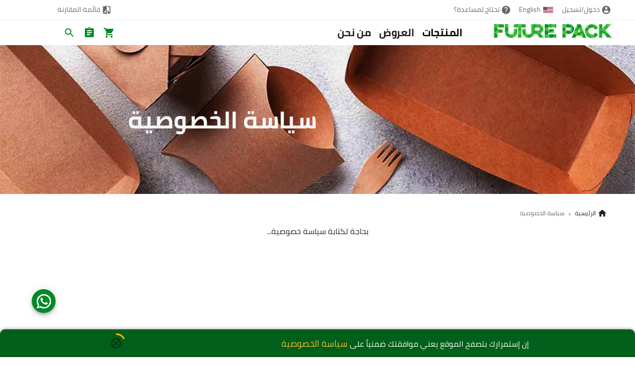

--- FILE ---
content_type: text/html; charset=utf-8
request_url: https://future-pack.com/about/privacy
body_size: 16721
content:
<!DOCTYPE html><style data-emotion="css z58a95">.css-z58a95 body ::selection{background:rgb(251, 191, 51);color:rgba(0, 0, 0, 0.87);}.css-z58a95 body ::-moz-selection{background:rgb(251, 191, 51);color:rgba(0, 0, 0, 0.87);}.css-z58a95 .slim_scrollbar::-webkit-scrollbar{width:0.5em;}.css-z58a95 .slim_scrollbar::-webkit-scrollbar-track{-webkit-box-shadow:inset 0 0 6px rgba(0,0,0,0.3);}.css-z58a95 .slim_scrollbar::-webkit-scrollbar-thumb{background-color:rgb(0, 95, 26);border-radius:10px;}.css-z58a95 .slimmer::-webkit-scrollbar{width:0.3em;}</style><html lang="ar" dir="rtl" class="css-z58a95"><head><link rel="manifest" href="/manifest.json"/><link rel="apple-touch-icon" href="/logo192.png"/><meta name="theme-color" content="#008926"/><meta name="robots" content="index, follow"/><meta http-equiv="X-UA-Compatible" content="IE=edge,chrome=1"/><base href="https://future-pack.com"/><link rel="preconnect" href="https://api.future-pack.com"/><script async="" src="https://www.googletagmanager.com/gtag/js?id="></script><script>
                  window.dataLayer = window.dataLayer || [];
                  function gtag(){dataLayer.push(arguments);}
                  gtag('js', new Date());
                  gtag('set', {'cookie_flags': 'SameSite=None;Secure'})
                  gtag('config', '', {
                    page_path: window.location.pathname,
                  });
                </script><meta charSet="utf-8"/><script type="application/ld+json">{"@context":"http://schema.org","@type":"Organization","name":"المستقبل باك","url":"https://future-pack.com","contactPoint":[{"@type":"ContactPoint","telephone":"054-029-0777","contactType":"sales","availableLanguage":["Arabic","English"]}],"logo":"https://future-pack.com/images/logo_120.png","sameAs":["https://www.facebook.com/bayaderpack","https://twitter.com/bayaderpack","https://www.instagram.com/bayaderpack"]}</script><script type="application/ld+json">{"@context":"http://schema.org","@type":"WebSite","name":"المستقبل باك","url":"https://future-pack.com","potentialAction":{"@type":"SearchAction","target":{"@type":"EntryPoint","urlTemplate":"https://future-pack.com/search?q={search_term_string}"},"query-input":"required name=search_term_string"}}</script><meta name="viewport" content="initial-scale=1, width=device-width"/><meta name="theme-color" content="#008926"/><link rel="icon" href="/favicon.ico"/><title>سياسة الخصوصية - المستقبل باك</title><meta name="title" content="سياسة الخصوصية - المستقبل باك"/><meta name="description" content="من نحن - المستقبل باك"/><meta name="keywords" content=""/><meta property="og:locale" content="ar"/><meta property="og:type" content="website"/><meta property="og:site_name" content="المستقبل باك"/><meta property="og:title" content="سياسة الخصوصية - المستقبل باك"/><meta property="og:description" content="من نحن - المستقبل باك"/><meta property="og:url" content="/about/privacy"/><meta property="og:image" content="https://future-pack.com/images/ogimg-fallback.jpg"/><meta property="twitter:card" content="summary_large_image"/><meta property="twitter:title" content="سياسة الخصوصية - المستقبل باك"/><meta property="twitter:description" content="من نحن - المستقبل باك"/><meta property="twitter:url" content="/about/privacy"/><meta property="twitter:image" content="https://future-pack.com/images/ogimg-fallback.jpg"/><script type="application/ld+json">{"@context":"https://schema.org","@type":"BreadcrumbList","itemListElement":[{"@type":"ListItem","position":1,"item":{"@id":"https://future-pack.com","name":"الرئيسية"}},{"@type":"ListItem","position":2,"item":{"@id":"https://future-pack.com/about/","name":"سياسة الخصوصية"}}]}</script><meta name="next-head-count" content="23"/><link rel="preload" href="/_next/static/css/e39e66349fb7431d4fcc.css" as="style"/><link rel="stylesheet" href="/_next/static/css/e39e66349fb7431d4fcc.css" data-n-g=""/><link rel="preload" href="/_next/static/css/9474cf0e2a598b420d07.css" as="style"/><link rel="stylesheet" href="/_next/static/css/9474cf0e2a598b420d07.css" data-n-p=""/><noscript data-n-css=""></noscript><script defer="" nomodule="" src="/_next/static/chunks/polyfills-a40ef1678bae11e696dba45124eadd70.js"></script><script src="/_next/static/chunks/webpack-920dd9d7c6885e4fc459.js" defer=""></script><script src="/_next/static/chunks/framework-106d25c2ed81dc45938c.js" defer=""></script><script src="/_next/static/chunks/main-c7f0a13d8be3a3047307.js" defer=""></script><script src="/_next/static/chunks/pages/_app-842c53f904ada0ea67fc.js" defer=""></script><script src="/_next/static/chunks/2181-21c92470efb4ff1acdf9.js" defer=""></script><script src="/_next/static/chunks/pages/about/privacy-1aa0f26983272bd0a73b.js" defer=""></script><script src="/_next/static/-w1HtMdjvfG-PJZuBcGcm/_buildManifest.js" defer=""></script><script src="/_next/static/-w1HtMdjvfG-PJZuBcGcm/_ssgManifest.js" defer=""></script><style data-emotion="rtlcss-global 0"></style><style data-emotion="rtlcss-global oy10pg">html{-webkit-font-smoothing:antialiased;-moz-osx-font-smoothing:grayscale;box-sizing:border-box;-webkit-text-size-adjust:100%;}*,*::before,*::after{box-sizing:inherit;}strong,b{font-weight:700;}body{margin:0;color:rgba(0, 0, 0, 0.87);font-family:Cairo,Roboto;font-weight:400;font-size:1rem;line-height:1.5;background-color:#fff;}@media print{body{background-color:#fff;}}body::backdrop{background-color:#fff;}</style><style data-emotion="rtlcss-global 19egi9z"></style><style data-emotion="rtlcss embs0h 1oqqzyl-MuiContainer-root 13fcsqf-MuiGrid-root 1wg5b1r-MuiGrid-root f42hq7 150326n-MuiTypography-root ptiqhd-MuiSvgIcon-root 1wd8xw7-MuiGrid-root 1c32n2y-MuiBadge-root v35qvr-MuiBadge-badge 2vrcmc 1ettq3u-MuiGrid-root 1a04och 78trlr-MuiButtonBase-root-MuiIconButton-root 7omosr-MuiSvgIcon-root 2ppyny bz4dnt-MuiCollapse-root smkl36-MuiCollapse-wrapper 9l5vo-MuiCollapse-wrapperInner 1smkjqt-MuiTypography-root tzssek-MuiSvgIcon-root 9mgopn-MuiDivider-root 4tbkim-MuiGrid-root bx059j xdmu94-MuiContainer-root b1m4ib-MuiTypography-root p4k0f2-MuiTypography-root-MuiBreadcrumbs-root 4pdmu4-MuiBreadcrumbs-ol n8p0ao-MuiTypography-root 1wuw8dw-MuiBreadcrumbs-separator b12aza-MuiTypography-root 1ocd2s7-MuiTypography-root cuefkz-MuiContainer-root scncd8-MuiGrid-root 10wfvsf-MuiGrid-root 14q6ql7-MuiTypography-root d75gfe-MuiGrid-root 70qvj9 1z10yd4-MuiFormControl-root-MuiTextField-root 1dwlryb-MuiInputBase-root-MuiFilledInput-root 9mc7sf-MuiInputAdornment-root i4bv87-MuiSvgIcon-root m35ntz-MuiInputBase-input-MuiFilledInput-input jv61v3-MuiInputAdornment-root 61v6m8-MuiButtonBase-root-MuiButton-root twbc4q 1doajvo-MuiTypography-root r84ueb-MuiTypography-root 126jzm-MuiTypography-root 1856mk7-MuiTypography-root 7jyi9a 1ozgs8g 12ofksw-MuiTypography-root 10mlkx4 qadukm-MuiTypography-root d9uatu-MuiTypography-root 1m7lfbs-MuiCircularProgress-root 1idz92c-MuiCircularProgress-svg oxts8u-MuiCircularProgress-circle">.rtlcss-embs0h{position:relative;background:#ffffff;z-index:1300;border-bottom:1px solid #eeeeee;}.rtlcss-1oqqzyl-MuiContainer-root{width:100%;margin-right:auto;box-sizing:border-box;margin-left:auto;display:block;padding-right:16px;padding-left:16px;}@media (min-width:600px){.rtlcss-1oqqzyl-MuiContainer-root{padding-right:24px;padding-left:24px;}}@media (min-width:1200px){.rtlcss-1oqqzyl-MuiContainer-root{max-width:1200px;}}.rtlcss-13fcsqf-MuiGrid-root{box-sizing:border-box;display:flex;flex-wrap:wrap;width:100%;flex-direction:row;width:calc(100% + 8px);margin-top:-8px;width:calc(100% + 8px);margin-right:-8px;}.rtlcss-13fcsqf-MuiGrid-root>.MuiGrid-item{padding-top:8px;}.rtlcss-13fcsqf-MuiGrid-root>.MuiGrid-item{padding-right:8px;}.rtlcss-1wg5b1r-MuiGrid-root{box-sizing:border-box;margin:0;flex-direction:row;flex-basis:75%;flex-grow:0;max-width:75%;}.rtlcss-1wg5b1r-MuiGrid-root>ul{list-style-type:none;display:flex;align-items:center;padding:0;margin:0;}.rtlcss-1wg5b1r-MuiGrid-root>ul>li:hover{background:#eeeeee;}.rtlcss-1wg5b1r-MuiGrid-root>ul>li>button,.rtlcss-1wg5b1r-MuiGrid-root>ul>li >a{padding:0.5rem 0;margin:0 0.5rem;}.rtlcss-1wg5b1r-MuiGrid-root>ul>li>a{display:flex;}@media (min-width:900px){.rtlcss-1wg5b1r-MuiGrid-root{flex-basis:83.333333%;flex-grow:0;max-width:83.333333%;}}.rtlcss-f42hq7{display:inline-block;cursor:pointer;background:transparent;position:relative;}.rtlcss-f42hq7 .a_text{display:flex;align-items:center;}.rtlcss-f42hq7 .a_text .icon{margin-left:3px;display:inline-flex;}.rtlcss-f42hq7 .a_text:hover{color:#FBAF00;}.rtlcss-f42hq7:after{content:'';position:absolute;width:0;height:2px;transition:all 200ms ease-in;background:#FBAF00;transform:translateX(50%);right:50%;}.rtlcss-f42hq7:hover:after{width:100%;}.rtlcss-150326n-MuiTypography-root{margin:0;font-family:Cairo,Roboto;font-weight:500;font-size:0.875rem;line-height:1.57;color:rgba(0, 0, 0, 0.6);line-height:1.7;}.rtlcss-ptiqhd-MuiSvgIcon-root{user-select:none;width:1em;height:1em;display:inline-block;fill:currentColor;flex-shrink:0;transition:fill 200ms cubic-bezier(0.4, 0, 0.2, 1) 0ms;font-size:1.25rem;}.rtlcss-1wd8xw7-MuiGrid-root{box-sizing:border-box;margin:0;flex-direction:row;flex-basis:25%;flex-grow:0;max-width:25%;align-self:center;text-align:end;overflow:hidden;}.rtlcss-1wd8xw7-MuiGrid-root>ul{list-style-type:none;display:flex;align-items:center;padding:0;margin:0;}.rtlcss-1wd8xw7-MuiGrid-root>ul>li:hover{background:#eeeeee;}.rtlcss-1wd8xw7-MuiGrid-root>ul>li>button,.rtlcss-1wd8xw7-MuiGrid-root>ul>li >a{padding:0.5rem 0;margin:0 0.5rem;}.rtlcss-1wd8xw7-MuiGrid-root>ul>li>a{display:flex;}@media (min-width:900px){.rtlcss-1wd8xw7-MuiGrid-root{flex-basis:16.666667%;flex-grow:0;max-width:16.666667%;}}.rtlcss-1c32n2y-MuiBadge-root{position:relative;display:inline-flex;vertical-align:middle;flex-shrink:0;}.rtlcss-v35qvr-MuiBadge-badge{display:flex;flex-direction:row;flex-wrap:wrap;justify-content:center;align-content:center;align-items:center;position:absolute;box-sizing:border-box;font-family:Cairo,Roboto;font-weight:500;font-size:0.75rem;min-width:20px;line-height:1;padding:0 6px;height:20px;border-radius:10px;z-index:1;transition:transform 195ms cubic-bezier(0.4, 0, 0.2, 1) 0ms;background-color:#FBAF00;color:rgba(0, 0, 0, 0.87);top:0;right:0;transform:scale(1) translate(50%, -50%);transform-origin:0% 0%;}.rtlcss-v35qvr-MuiBadge-badge.MuiBadge-invisible{transform:scale(0) translate(50%, -50%);}.rtlcss-2vrcmc{background:#ffffff;padding:0 0.8rem;position:sticky;width:100%;top:-60px;z-index:1000;transition:all 300ms ease-in;}.rtlcss-1ettq3u-MuiGrid-root{box-sizing:border-box;display:flex;flex-wrap:wrap;width:100%;flex-direction:row;align-items:center;transition:all 200ms ease-in;}.rtlcss-1ettq3u-MuiGrid-root .nav_logo{padding-top:3px;}.rtlcss-1ettq3u-MuiGrid-root .nav_logo img{transition:all 200ms ease-in;width:250px;height:36px;}@media (min-width:600px){.rtlcss-1ettq3u-MuiGrid-root .nav_logo img{width:250px;height:36px;}.rtlcss-1ettq3u-MuiGrid-root h2{transition:all 200ms ease-in;font-size:1.3rem;}}.rtlcss-1a04och{min-width:200px;width:100%;display:flex;align-items:center;justify-content:space-between;}@media (max-width:599.95px){.rtlcss-1a04och{min-width:unset;}}.rtlcss-78trlr-MuiButtonBase-root-MuiIconButton-root{display:inline-flex;align-items:center;justify-content:center;position:relative;box-sizing:border-box;-webkit-tap-highlight-color:transparent;background-color:transparent;outline:0;border:0;margin:0;border-radius:0;padding:0;cursor:pointer;user-select:none;vertical-align:middle;-moz-appearance:none;-webkit-appearance:none;text-decoration:none;color:inherit;text-align:center;flex:0 0 auto;font-size:1.5rem;padding:8px;border-radius:50%;overflow:visible;color:rgba(0, 0, 0, 0.54);transition:background-color 150ms cubic-bezier(0.4, 0, 0.2, 1) 0ms;}.rtlcss-78trlr-MuiButtonBase-root-MuiIconButton-root::-moz-focus-inner{border-style:none;}.rtlcss-78trlr-MuiButtonBase-root-MuiIconButton-root.Mui-disabled{pointer-events:none;cursor:default;}@media print{.rtlcss-78trlr-MuiButtonBase-root-MuiIconButton-root{color-adjust:exact;}}.rtlcss-78trlr-MuiButtonBase-root-MuiIconButton-root:hover{background-color:rgba(0, 0, 0, 0.04);}@media (hover: none){.rtlcss-78trlr-MuiButtonBase-root-MuiIconButton-root:hover{background-color:transparent;}}.rtlcss-78trlr-MuiButtonBase-root-MuiIconButton-root.Mui-disabled{background-color:transparent;color:rgba(0, 0, 0, 0.26);}.rtlcss-7omosr-MuiSvgIcon-root{user-select:none;width:1em;height:1em;display:inline-block;fill:currentColor;flex-shrink:0;transition:fill 200ms cubic-bezier(0.4, 0, 0.2, 1) 0ms;font-size:2.1875rem;color:#008926;}.rtlcss-2ppyny>ul{list-style-type:none;display:flex;align-items:center;padding:0;margin:0;}.rtlcss-2ppyny>ul>li:hover{background:#eeeeee;}.rtlcss-2ppyny>ul>li>button,.rtlcss-2ppyny>ul>li >a{padding:0.5rem 0;margin:0 0.5rem;}.rtlcss-2ppyny>ul>li>a{display:flex;}.rtlcss-2ppyny>ul{display:block;max-height:80vh;overflow-y:scroll;}.rtlcss-2ppyny>ul>li a{padding:0.5rem;}.rtlcss-2ppyny .level1{display:flex;align-items:center;justify-content:space-between;}.rtlcss-2ppyny .level1 a{flex:1;}.rtlcss-bz4dnt-MuiCollapse-root{height:0;overflow:hidden;transition:height 300ms cubic-bezier(0.4, 0, 0.2, 1) 0ms;visibility:hidden;}.rtlcss-smkl36-MuiCollapse-wrapper{display:flex;width:100%;}.rtlcss-9l5vo-MuiCollapse-wrapperInner{width:100%;}.rtlcss-1smkjqt-MuiTypography-root{margin:0;font-family:Cairo-bold,Roboto;font-size:1.5rem;letter-spacing:-0.01em;font-weight:300;line-height:1.2;color:rgba(0, 0, 0, 0.87);line-height:1.7;}@media (min-width:600px){.rtlcss-1smkjqt-MuiTypography-root{font-size:1.6667rem;}}@media (min-width:900px){.rtlcss-1smkjqt-MuiTypography-root{font-size:1.875rem;}}@media (min-width:1200px){.rtlcss-1smkjqt-MuiTypography-root{font-size:2.0833rem;}}.rtlcss-tzssek-MuiSvgIcon-root{user-select:none;width:1em;height:1em;display:inline-block;fill:currentColor;flex-shrink:0;transition:fill 200ms cubic-bezier(0.4, 0, 0.2, 1) 0ms;font-size:2.1875rem;}.rtlcss-9mgopn-MuiDivider-root{margin:0;flex-shrink:0;border-width:0;border-style:solid;border-color:rgba(0, 0, 0, 0.12);border-bottom-width:thin;}.rtlcss-4tbkim-MuiGrid-root{box-sizing:border-box;display:flex;flex-wrap:wrap;width:100%;flex-direction:row;padding:0 0.5rem 0.5rem;}@media (min-width:600px){.rtlcss-4tbkim-MuiGrid-root .MuiGrid-item:nth-of-type(odd){border-left:1px solid #eeeeee;}}.rtlcss-4tbkim-MuiGrid-root ul{justify-content:start;}@media (max-width:599.95px){.rtlcss-4tbkim-MuiGrid-root ul{text-align:center;}}.rtlcss-4tbkim-MuiGrid-root ul>li{display:inline-flex;}.rtlcss-4tbkim-MuiGrid-root .taxo_img_wrapper{position:relative;width:65px;height:65px;}.rtlcss-bx059j .hero_container{padding:0;}.rtlcss-bx059j .slide{flex:0 0 100%;}.rtlcss-bx059j .slide_inner{padding:0;height:300px;}.rtlcss-bx059j .embla__dots{display:flex;list-style:none;justify-content:center;}.rtlcss-bx059j .embla__dots .embla__dot{background-color:transparent;cursor:pointer;position:relative;padding:0;border:0;width:30px;height:30px;margin:-30px 7px 0;display:flex;align-items:center;}.rtlcss-bx059j .embla__dots .embla__dot:after{content:"";background-color:#efefef;width:100%;height:4px;border-radius:2px;transform:scale(0.8);transition:all 200ms ease-in;}.rtlcss-bx059j .embla__dots .embla__dot.selected:after{background-color:#008926;opacity:1;transform:scale(1);}.rtlcss-bx059j .action_wrapper{direction:ltr;position:relative;z-index:9;height:100%;display:flex;align-items:center;}.rtlcss-bx059j .action_wrapper .action_inner{flex:0 0 55%;}@media (max-width:599.95px){.rtlcss-bx059j .action_wrapper .action_inner{flex:1;}}.rtlcss-xdmu94-MuiContainer-root{width:100%;margin-right:auto;box-sizing:border-box;margin-left:auto;display:block;padding-right:16px;padding-left:16px;}@media (min-width:600px){.rtlcss-xdmu94-MuiContainer-root{padding-right:24px;padding-left:24px;}}@media (min-width:900px){.rtlcss-xdmu94-MuiContainer-root{max-width:900px;}}.rtlcss-b1m4ib-MuiTypography-root{margin:0;font-family:Cairo-bold,Roboto;font-size:2rem;letter-spacing:-0.007em;font-weight:300;line-height:1.167;text-align:center;color:#f5f5f5;line-height:1.7;}@media (min-width:600px){.rtlcss-b1m4ib-MuiTypography-root{font-size:2.5707rem;}}@media (min-width:900px){.rtlcss-b1m4ib-MuiTypography-root{font-size:2.7849rem;}}@media (min-width:1200px){.rtlcss-b1m4ib-MuiTypography-root{font-size:2.9991rem;}}.rtlcss-p4k0f2-MuiTypography-root-MuiBreadcrumbs-root{margin:0;font-family:Cairo,Roboto;font-weight:400;font-size:1rem;line-height:1.5;color:rgba(0, 0, 0, 0.6);line-height:1.7;}.rtlcss-p4k0f2-MuiTypography-root-MuiBreadcrumbs-root>ol{padding:0.6rem 0;overflow:hidden;text-overflow:ellipsis;white-space:nowrap;}.rtlcss-4pdmu4-MuiBreadcrumbs-ol{display:flex;flex-wrap:wrap;align-items:center;padding:0;margin:0;list-style:none;}.rtlcss-n8p0ao-MuiTypography-root{margin:0;font-family:Cairo,Roboto;font-weight:400;font-size:0.75rem;line-height:1.66;overflow:hidden;text-overflow:ellipsis;white-space:nowrap;color:rgba(0, 0, 0, 0.87);line-height:1.7;}.rtlcss-1wuw8dw-MuiBreadcrumbs-separator{display:flex;user-select:none;margin-right:8px;margin-left:8px;}.rtlcss-b12aza-MuiTypography-root{margin:0;font-family:Cairo,Roboto;font-weight:400;font-size:0.75rem;line-height:1.66;overflow:hidden;text-overflow:ellipsis;white-space:nowrap;line-height:1.7;}.rtlcss-1ocd2s7-MuiTypography-root{margin:0;font-family:Cairo,Roboto;font-weight:400;font-size:1rem;line-height:1.5;text-align:center;line-height:1.7;}.rtlcss-cuefkz-MuiContainer-root{width:100%;margin-right:auto;box-sizing:border-box;margin-left:auto;display:block;padding-right:16px;padding-left:16px;}@media (min-width:600px){.rtlcss-cuefkz-MuiContainer-root{padding-right:24px;padding-left:24px;}}@media (min-width:600px){.rtlcss-cuefkz-MuiContainer-root{max-width:600px;}}.rtlcss-scncd8-MuiGrid-root{box-sizing:border-box;display:flex;flex-wrap:wrap;width:100%;flex-direction:row;width:calc(100% + 8px);margin-top:-8px;width:calc(100% + 8px);margin-right:-8px;padding:0.5rem 0.5rem 1rem;align-items:center;}.rtlcss-scncd8-MuiGrid-root>.MuiGrid-item{padding-top:8px;}.rtlcss-scncd8-MuiGrid-root>.MuiGrid-item{padding-right:8px;}.rtlcss-10wfvsf-MuiGrid-root{box-sizing:border-box;margin:0;flex-direction:row;flex-basis:100%;flex-grow:0;max-width:100%;}@media (min-width:600px){.rtlcss-10wfvsf-MuiGrid-root{flex-basis:25%;flex-grow:0;max-width:25%;}}.rtlcss-14q6ql7-MuiTypography-root{margin:0;font-family:Cairo,Roboto;font-weight:400;font-size:1rem;line-height:1.5;font-weight:700;line-height:1.7;}.rtlcss-d75gfe-MuiGrid-root{box-sizing:border-box;margin:0;flex-direction:row;flex-basis:100%;flex-grow:0;max-width:100%;}@media (min-width:600px){.rtlcss-d75gfe-MuiGrid-root{flex-basis:75%;flex-grow:0;max-width:75%;}}.rtlcss-70qvj9{display:flex;align-items:center;}.rtlcss-1z10yd4-MuiFormControl-root-MuiTextField-root{display:inline-flex;flex-direction:column;position:relative;min-width:0;padding:0;margin:0;border:0;vertical-align:top;margin-top:8px;margin-bottom:4px;width:100%;}.rtlcss-1dwlryb-MuiInputBase-root-MuiFilledInput-root{font-family:Cairo,Roboto;font-weight:400;font-size:1rem;line-height:1.4375em;color:rgba(0, 0, 0, 0.87);box-sizing:border-box;position:relative;cursor:text;display:inline-flex;align-items:center;width:100%;position:relative;background-color:rgba(0, 0, 0, 0.06);border-top-right-radius:4px;border-top-left-radius:4px;transition:background-color 200ms cubic-bezier(0.0, 0, 0.2, 1) 0ms;padding-right:12px;padding-left:12px;}.rtlcss-1dwlryb-MuiInputBase-root-MuiFilledInput-root.Mui-disabled{color:rgba(0, 0, 0, 0.38);cursor:default;}.rtlcss-1dwlryb-MuiInputBase-root-MuiFilledInput-root:hover{background-color:rgba(0, 0, 0, 0.09);}@media (hover: none){.rtlcss-1dwlryb-MuiInputBase-root-MuiFilledInput-root:hover{background-color:rgba(0, 0, 0, 0.06);}}.rtlcss-1dwlryb-MuiInputBase-root-MuiFilledInput-root.Mui-focused{background-color:rgba(0, 0, 0, 0.06);}.rtlcss-1dwlryb-MuiInputBase-root-MuiFilledInput-root.Mui-disabled{background-color:rgba(0, 0, 0, 0.12);}.rtlcss-1dwlryb-MuiInputBase-root-MuiFilledInput-root:after{border-bottom:2px solid #008926;right:0;bottom:0;content:"";position:absolute;left:0;transform:scaleX(0);transition:transform 200ms cubic-bezier(0.0, 0, 0.2, 1) 0ms;pointer-events:none;}.rtlcss-1dwlryb-MuiInputBase-root-MuiFilledInput-root.Mui-focused:after{transform:scaleX(1);}.rtlcss-1dwlryb-MuiInputBase-root-MuiFilledInput-root.Mui-error:after{border-bottom-color:#d32f2f;transform:scaleX(1);}.rtlcss-1dwlryb-MuiInputBase-root-MuiFilledInput-root:before{border-bottom:1px solid rgba(0, 0, 0, 0.42);right:0;bottom:0;content:"\00a0";position:absolute;left:0;transition:border-bottom-color 200ms cubic-bezier(0.4, 0, 0.2, 1) 0ms;pointer-events:none;}.rtlcss-1dwlryb-MuiInputBase-root-MuiFilledInput-root:hover:not(.Mui-disabled):before{border-bottom:1px solid rgba(0, 0, 0, 0.87);}.rtlcss-1dwlryb-MuiInputBase-root-MuiFilledInput-root.Mui-disabled:before{border-bottom-style:dotted;}.rtlcss-9mc7sf-MuiInputAdornment-root{display:flex;height:0.01em;max-height:2em;align-items:center;white-space:nowrap;color:rgba(0, 0, 0, 0.54);margin-left:8px;}.rtlcss-9mc7sf-MuiInputAdornment-root.MuiInputAdornment-positionStart.rtlcss-9mc7sf-MuiInputAdornment-root:not(.MuiInputAdornment-hiddenLabel){margin-top:16px;}.rtlcss-i4bv87-MuiSvgIcon-root{user-select:none;width:1em;height:1em;display:inline-block;fill:currentColor;flex-shrink:0;transition:fill 200ms cubic-bezier(0.4, 0, 0.2, 1) 0ms;font-size:1.5rem;}.rtlcss-m35ntz-MuiInputBase-input-MuiFilledInput-input{font:inherit;letter-spacing:inherit;color:currentColor;padding:4px 0 5px;border:0;box-sizing:content-box;background:none;height:1.4375em;margin:0;-webkit-tap-highlight-color:transparent;display:block;min-width:0;width:100%;animation-name:mui-auto-fill-cancel;animation-duration:10ms;padding-top:16px;padding-left:0;padding-bottom:17px;padding-right:0;}.rtlcss-m35ntz-MuiInputBase-input-MuiFilledInput-input::-webkit-input-placeholder{color:currentColor;opacity:0.42;transition:opacity 200ms cubic-bezier(0.4, 0, 0.2, 1) 0ms;}.rtlcss-m35ntz-MuiInputBase-input-MuiFilledInput-input::-moz-placeholder{color:currentColor;opacity:0.42;transition:opacity 200ms cubic-bezier(0.4, 0, 0.2, 1) 0ms;}.rtlcss-m35ntz-MuiInputBase-input-MuiFilledInput-input:-ms-input-placeholder{color:currentColor;opacity:0.42;transition:opacity 200ms cubic-bezier(0.4, 0, 0.2, 1) 0ms;}.rtlcss-m35ntz-MuiInputBase-input-MuiFilledInput-input::-ms-input-placeholder{color:currentColor;opacity:0.42;transition:opacity 200ms cubic-bezier(0.4, 0, 0.2, 1) 0ms;}.rtlcss-m35ntz-MuiInputBase-input-MuiFilledInput-input:focus{outline:0;}.rtlcss-m35ntz-MuiInputBase-input-MuiFilledInput-input:invalid{box-shadow:none;}.rtlcss-m35ntz-MuiInputBase-input-MuiFilledInput-input::-webkit-search-decoration{-webkit-appearance:none;}label[data-shrink=false]+.MuiInputBase-formControl .rtlcss-m35ntz-MuiInputBase-input-MuiFilledInput-input::-webkit-input-placeholder{opacity:0!important;}label[data-shrink=false]+.MuiInputBase-formControl .rtlcss-m35ntz-MuiInputBase-input-MuiFilledInput-input::-moz-placeholder{opacity:0!important;}label[data-shrink=false]+.MuiInputBase-formControl .rtlcss-m35ntz-MuiInputBase-input-MuiFilledInput-input:-ms-input-placeholder{opacity:0!important;}label[data-shrink=false]+.MuiInputBase-formControl .rtlcss-m35ntz-MuiInputBase-input-MuiFilledInput-input::-ms-input-placeholder{opacity:0!important;}label[data-shrink=false]+.MuiInputBase-formControl .rtlcss-m35ntz-MuiInputBase-input-MuiFilledInput-input:focus::-webkit-input-placeholder{opacity:0.42;}label[data-shrink=false]+.MuiInputBase-formControl .rtlcss-m35ntz-MuiInputBase-input-MuiFilledInput-input:focus::-moz-placeholder{opacity:0.42;}label[data-shrink=false]+.MuiInputBase-formControl .rtlcss-m35ntz-MuiInputBase-input-MuiFilledInput-input:focus:-ms-input-placeholder{opacity:0.42;}label[data-shrink=false]+.MuiInputBase-formControl .rtlcss-m35ntz-MuiInputBase-input-MuiFilledInput-input:focus::-ms-input-placeholder{opacity:0.42;}.rtlcss-m35ntz-MuiInputBase-input-MuiFilledInput-input.Mui-disabled{opacity:1;-webkit-text-fill-color:rgba(0, 0, 0, 0.38);}.rtlcss-m35ntz-MuiInputBase-input-MuiFilledInput-input:-webkit-autofill{animation-duration:5000s;animation-name:mui-auto-fill;}.rtlcss-m35ntz-MuiInputBase-input-MuiFilledInput-input:-webkit-autofill{border-top-right-radius:inherit;border-top-left-radius:inherit;}.rtlcss-jv61v3-MuiInputAdornment-root{display:flex;height:0.01em;max-height:2em;align-items:center;white-space:nowrap;color:rgba(0, 0, 0, 0.54);margin-right:8px;}.rtlcss-jv61v3-MuiInputAdornment-root.MuiInputAdornment-positionStart.rtlcss-jv61v3-MuiInputAdornment-root:not(.MuiInputAdornment-hiddenLabel){margin-top:16px;}.rtlcss-61v6m8-MuiButtonBase-root-MuiButton-root{display:inline-flex;align-items:center;justify-content:center;position:relative;box-sizing:border-box;-webkit-tap-highlight-color:transparent;background-color:transparent;outline:0;border:0;margin:0;border-radius:0;padding:0;cursor:pointer;user-select:none;vertical-align:middle;-moz-appearance:none;-webkit-appearance:none;text-decoration:none;color:inherit;font-family:Cairo,Roboto;font-weight:500;font-size:0.875rem;line-height:1.75;text-transform:uppercase;min-width:64px;padding:6px 16px;border-radius:4px;transition:background-color 250ms cubic-bezier(0.4, 0, 0.2, 1) 0ms,box-shadow 250ms cubic-bezier(0.4, 0, 0.2, 1) 0ms,border-color 250ms cubic-bezier(0.4, 0, 0.2, 1) 0ms,color 250ms cubic-bezier(0.4, 0, 0.2, 1) 0ms;color:#fff;background-color:#008926;box-shadow:0px 3px 1px -2px rgba(0,0,0,0.2),0px 2px 2px 0px rgba(0,0,0,0.14),0px 1px 5px 0px rgba(0,0,0,0.12);box-shadow:none;height:56px;border-radius:4px 0 0 4px;margin-top:8px;margin-bottom:4px;}.rtlcss-61v6m8-MuiButtonBase-root-MuiButton-root::-moz-focus-inner{border-style:none;}.rtlcss-61v6m8-MuiButtonBase-root-MuiButton-root.Mui-disabled{pointer-events:none;cursor:default;}@media print{.rtlcss-61v6m8-MuiButtonBase-root-MuiButton-root{color-adjust:exact;}}.rtlcss-61v6m8-MuiButtonBase-root-MuiButton-root:hover{text-decoration:none;background-color:rgb(0, 95, 26);box-shadow:0px 2px 4px -1px rgba(0,0,0,0.2),0px 4px 5px 0px rgba(0,0,0,0.14),0px 1px 10px 0px rgba(0,0,0,0.12);}@media (hover: none){.rtlcss-61v6m8-MuiButtonBase-root-MuiButton-root:hover{background-color:#008926;}}.rtlcss-61v6m8-MuiButtonBase-root-MuiButton-root:active{box-shadow:0px 5px 5px -3px rgba(0,0,0,0.2),0px 8px 10px 1px rgba(0,0,0,0.14),0px 3px 14px 2px rgba(0,0,0,0.12);}.rtlcss-61v6m8-MuiButtonBase-root-MuiButton-root.Mui-focusVisible{box-shadow:0px 3px 5px -1px rgba(0,0,0,0.2),0px 6px 10px 0px rgba(0,0,0,0.14),0px 1px 18px 0px rgba(0,0,0,0.12);}.rtlcss-61v6m8-MuiButtonBase-root-MuiButton-root.Mui-disabled{color:rgba(0, 0, 0, 0.26);box-shadow:none;background-color:rgba(0, 0, 0, 0.12);}.rtlcss-61v6m8-MuiButtonBase-root-MuiButton-root:hover{box-shadow:none;}.rtlcss-61v6m8-MuiButtonBase-root-MuiButton-root.Mui-focusVisible{box-shadow:none;}.rtlcss-61v6m8-MuiButtonBase-root-MuiButton-root:active{box-shadow:none;}.rtlcss-61v6m8-MuiButtonBase-root-MuiButton-root.Mui-disabled{box-shadow:none;}@media (max-width:599.95px){.rtlcss-twbc4q{padding-bottom:56px;}.rtlcss-twbc4q span{font-size:0.9rem;}.rtlcss-twbc4q li{padding-bottom:0.7rem;}}.rtlcss-twbc4q h2{font-size:1.2rem;}.rtlcss-twbc4q h2,.rtlcss-twbc4q a,.rtlcss-twbc4q p,.rtlcss-twbc4q span,.rtlcss-twbc4q div{color:#dfe4de;}.rtlcss-twbc4q .footer_list_wrapper{display:flex;justify-content:space-around;flex-wrap:wrap;padding:1rem;}@media (max-width:599.95px){.rtlcss-twbc4q .footer_list_wrapper{justify-content:space-between;}}.rtlcss-twbc4q .footer_list_wrapper .footer_list{min-width:120px;}.rtlcss-twbc4q .footer_list_wrapper .footer_list ul{list-style-type:none;padding:0;margin:5px 0;}.rtlcss-1doajvo-MuiTypography-root{margin:0;font-family:Cairo-bold,Roboto;font-size:1.5rem;letter-spacing:-0.01em;font-weight:300;line-height:1.2;line-height:1.7;}@media (min-width:600px){.rtlcss-1doajvo-MuiTypography-root{font-size:1.6667rem;}}@media (min-width:900px){.rtlcss-1doajvo-MuiTypography-root{font-size:1.875rem;}}@media (min-width:1200px){.rtlcss-1doajvo-MuiTypography-root{font-size:2.0833rem;}}.rtlcss-r84ueb-MuiTypography-root{margin:0;font-family:Cairo,Roboto;font-weight:400;font-size:0.75rem;line-height:1.66;color:rgba(0, 0, 0, 0.87);line-height:1.7;}.rtlcss-126jzm-MuiTypography-root{margin:0;font-family:Cairo,Roboto;font-weight:400;font-size:0.75rem;line-height:1.66;line-height:1.7;}.rtlcss-1856mk7-MuiTypography-root{margin:0;font-family:Cairo,Roboto;font-weight:400;font-size:0.75rem;line-height:1.66;margin-bottom:0.35em;line-height:1.7;}.rtlcss-7jyi9a .social_icon{display:inline-flex;margin:5px;}.rtlcss-7jyi9a .social_icon svg:hover{fill:#FBAF00;}.rtlcss-1ozgs8g{cursor:pointer;background:transparent;position:relative;border:0;padding:0;}.rtlcss-1ozgs8g .btn_text{display:flex;align-items:center;}.rtlcss-1ozgs8g .btn_text .icon{margin-left:3px;display:inline-flex;}.rtlcss-1ozgs8g:hover{color:#FBAF00;}.rtlcss-1ozgs8g:hover .btn_text{color:#FBAF00;}.rtlcss-1ozgs8g:after{content:'';position:absolute;width:0;height:2px;transition:all 200ms ease-in;background:#FBAF00;transform:translateX(50%);}.rtlcss-1ozgs8g:hover:after{width:100%;}.rtlcss-1ozgs8g:disabled{color:rgba(0, 0, 0, 0.26);cursor:not-allowed;}.rtlcss-1ozgs8g:disabled:after{display:none;}.rtlcss-12ofksw-MuiTypography-root{margin:0;font-family:Cairo,Roboto;font-weight:400;font-size:1rem;line-height:1.5;font-size:10px;line-height:1.7;}.rtlcss-10mlkx4{position:fixed;bottom:0;width:100%;z-index:2000;}.rtlcss-10mlkx4 .cookie_section_wrapper{padding:0.5rem 0;background:rgb(0, 95, 26);border-radius:10px 10px 0 0;box-shadow:0 -2px 5px #bbbbbb;}.rtlcss-10mlkx4 .cookie_section_wrapper .cookie_section_inner{display:flex;align-items:center;overflow-wrap:anywhere;}.rtlcss-10mlkx4 .cookie_section_wrapper .cookie_section_inner .cookie_text{flex:1;font-size:1rem;color:#fff;}.rtlcss-10mlkx4 .cookie_section_wrapper .cookie_section_inner .btn_text{font-size:1.1rem;color:rgb(251, 191, 51);}.rtlcss-10mlkx4 .cookie_section_wrapper .cookie_section_inner .btn_text:hover{color:inherit;}.rtlcss-10mlkx4 .cookie_section_wrapper .cookie_section_inner .cookie_action{position:relative;display:inline-flex;}.rtlcss-10mlkx4 .cookie_section_wrapper .cookie_section_inner .cookie_action .clear{top:0;right:0;bottom:0;left:0;position:absolute;display:flex;align-items:center;justify-content:center;}.rtlcss-qadukm-MuiTypography-root{margin:0;font-family:Cairo,Roboto;font-weight:400;font-size:1rem;line-height:1.5;line-height:1.7;}.rtlcss-d9uatu-MuiTypography-root{margin:0;font-family:Cairo,Roboto;font-weight:400;font-size:1rem;line-height:1.5;color:inherit;line-height:1.7;}.rtlcss-1m7lfbs-MuiCircularProgress-root{display:inline-block;transition:transform 300ms cubic-bezier(0.4, 0, 0.2, 1) 0ms;color:#FBAF00;}.rtlcss-1idz92c-MuiCircularProgress-svg{display:block;}.rtlcss-oxts8u-MuiCircularProgress-circle{stroke:currentColor;transition:stroke-dashoffset 300ms cubic-bezier(0.4, 0, 0.2, 1) 0ms;}</style></head><body class="slim_scrollbar"><div id="__next"><header class="rtlcss-embs0h"><div class="MuiContainer-root MuiContainer-maxWidthLg rtlcss-1oqqzyl-MuiContainer-root" style="padding:0"><div class="MuiGrid-root MuiGrid-container MuiGrid-spacing-xs-1 rtlcss-13fcsqf-MuiGrid-root"><nav class="MuiGrid-root MuiGrid-item MuiGrid-grid-xs-9 MuiGrid-grid-md-10 rtlcss-1wg5b1r-MuiGrid-root"><ul role="menubar"><li role="menuitem" style="min-width:80px"></li><li role="menuitem"><a aria-label="تحتاج لمساعدة؟" style="display:flex" href="/contact"><span class="rtlcss-f42hq7"><h6 class="MuiTypography-root MuiTypography-subtitle2 a_text rtlcss-150326n-MuiTypography-root"><span class="icon"><svg class="MuiSvgIcon-root MuiSvgIcon-fontSizeSmall rtlcss-ptiqhd-MuiSvgIcon-root" focusable="false" viewBox="0 0 24 24" aria-hidden="true" data-testid="HelpRoundedIcon"><path d="M12 2C6.48 2 2 6.48 2 12s4.48 10 10 10 10-4.48 10-10S17.52 2 12 2zm1 17h-2v-2h2v2zm2.07-7.75-.9.92c-.5.51-.86.97-1.04 1.69-.08.32-.13.68-.13 1.14h-2v-.5c0-.46.08-.9.22-1.31.2-.58.53-1.1.95-1.52l1.24-1.26c.46-.44.68-1.1.55-1.8-.13-.72-.69-1.33-1.39-1.53-1.11-.31-2.14.32-2.47 1.27-.12.37-.43.65-.82.65h-.3C8.4 9 8 8.44 8.16 7.88c.43-1.47 1.68-2.59 3.23-2.83 1.52-.24 2.97.55 3.87 1.8 1.18 1.63.83 3.38-.19 4.4z"></path></svg></span>تحتاج لمساعدة؟</h6></span></a></li></ul></nav><nav class="MuiGrid-root MuiGrid-item MuiGrid-grid-xs-3 MuiGrid-grid-md-2 rtlcss-1wd8xw7-MuiGrid-root"><ul><li><a aria-label="قائمة المقارنة" style="display:flex" href="/products/compare"><span class="rtlcss-f42hq7"><h6 class="MuiTypography-root MuiTypography-subtitle2 a_text rtlcss-150326n-MuiTypography-root"><span class="icon"><span class="MuiBadge-root rtlcss-1c32n2y-MuiBadge-root"><svg class="MuiSvgIcon-root MuiSvgIcon-fontSizeSmall rtlcss-ptiqhd-MuiSvgIcon-root" focusable="false" viewBox="0 0 24 24" aria-hidden="true" data-testid="CompareRoundedIcon"><path d="M10 3H5c-1.1 0-2 .9-2 2v14c0 1.1.9 2 2 2h5v1c0 .55.45 1 1 1s1-.45 1-1V2c0-.55-.45-1-1-1s-1 .45-1 1v1zm0 15H5l5-6v6zm9-15h-5v2h4c.55 0 1 .45 1 1v12l-5-6v9h5c1.1 0 2-.9 2-2V5c0-1.1-.9-2-2-2z"></path></svg><span class="MuiBadge-colorSecondary MuiBadge-badge MuiBadge-standard MuiBadge-anchorOriginTopLeftRectangular MuiBadge-invisible rtlcss-v35qvr-MuiBadge-badge"></span></span></span>قائمة المقارنة</h6></span></a></li></ul></nav></div></div></header><header class="rtlcss-2vrcmc"><div class="MuiContainer-root MuiContainer-maxWidthLg rtlcss-1oqqzyl-MuiContainer-root" style="padding:0"><div class="MuiGrid-root MuiGrid-container MuiGrid-spacing-xs-undefined rtlcss-1ettq3u-MuiGrid-root" scrolled="0" id="mainmenu"><div class="fullwidth"><div class="rtlcss-1a04och"><button class="MuiButtonBase-root MuiIconButton-root MuiIconButton-sizeMedium rtlcss-78trlr-MuiButtonBase-root-MuiIconButton-root" tabindex="0" type="button" aria-label="Menu"><svg class="MuiSvgIcon-root MuiSvgIcon-colorPrimary MuiSvgIcon-fontSizeLarge rtlcss-7omosr-MuiSvgIcon-root" focusable="false" viewBox="0 0 24 24" aria-hidden="true" data-testid="MenuRoundedIcon"><path d="M4 18h16c.55 0 1-.45 1-1s-.45-1-1-1H4c-.55 0-1 .45-1 1s.45 1 1 1zm0-5h16c.55 0 1-.45 1-1s-.45-1-1-1H4c-.55 0-1 .45-1 1s.45 1 1 1zM3 7c0 .55.45 1 1 1h16c.55 0 1-.45 1-1s-.45-1-1-1H4c-.55 0-1 .45-1 1z"></path></svg></button><a class="nav_logo" href="/"><div style="display:inline-block;max-width:100%;overflow:hidden;position:relative;box-sizing:border-box;margin:0"><div style="box-sizing:border-box;display:block;max-width:100%"><img style="max-width:100%;display:block;margin:0;border:none;padding:0" alt="" aria-hidden="true" src="[data-uri]"/></div><img alt="المستقبل باك" src="[data-uri]" decoding="async" data-nimg="intrinsic" style="position:absolute;top:0;left:0;bottom:0;right:0;box-sizing:border-box;padding:0;border:none;margin:auto;display:block;width:0;height:0;min-width:100%;max-width:100%;min-height:100%;max-height:100%"/><noscript><img alt="المستقبل باك" srcSet="/_next/image?url=%2F_next%2Fstatic%2Fimage%2Fpublic%2Fimages%2Flogo.2b3a4bb7a6c739af5bbbec9be05a3437.png&amp;w=640&amp;q=75 1x, /_next/image?url=%2F_next%2Fstatic%2Fimage%2Fpublic%2Fimages%2Flogo.2b3a4bb7a6c739af5bbbec9be05a3437.png&amp;w=828&amp;q=75 2x" src="/_next/image?url=%2F_next%2Fstatic%2Fimage%2Fpublic%2Fimages%2Flogo.2b3a4bb7a6c739af5bbbec9be05a3437.png&amp;w=828&amp;q=75" decoding="async" data-nimg="intrinsic" style="position:absolute;top:0;left:0;bottom:0;right:0;box-sizing:border-box;padding:0;border:none;margin:auto;display:block;width:0;height:0;min-width:100%;max-width:100%;min-height:100%;max-height:100%" loading="lazy"/></noscript></div></a></div><nav role="main" class="rtlcss-2ppyny"><ul><li class="MuiCollapse-root MuiCollapse-vertical fullwidth MuiCollapse-hidden rtlcss-bz4dnt-MuiCollapse-root" style="min-height:0px;border-bottom:1px solid #eeeeee"><div class="MuiCollapse-wrapper MuiCollapse-vertical rtlcss-smkl36-MuiCollapse-wrapper"><div class="MuiCollapse-wrapperInner MuiCollapse-vertical rtlcss-9l5vo-MuiCollapse-wrapperInner"><div class="level1"><a aria-label="المنتجات" aria-haspopup="true"><span class="rtlcss-f42hq7"><h2 class="MuiTypography-root MuiTypography-h2 a_text rtlcss-1smkjqt-MuiTypography-root">المنتجات</h2></span></a><button class="MuiButtonBase-root MuiIconButton-root MuiIconButton-sizeMedium rtlcss-78trlr-MuiButtonBase-root-MuiIconButton-root" tabindex="0" type="button" style="padding:2px"><svg class="MuiSvgIcon-root MuiSvgIcon-fontSizeLarge rtlcss-tzssek-MuiSvgIcon-root" focusable="false" viewBox="0 0 24 24" aria-hidden="true" data-testid="ExpandMoreRoundedIcon" style="transition:all 100ms ease-in-out;transform:rotateZ(0deg)"><path d="M15.88 9.29 12 13.17 8.12 9.29a.9959.9959 0 0 0-1.41 0c-.39.39-.39 1.02 0 1.41l4.59 4.59c.39.39 1.02.39 1.41 0l4.59-4.59c.39-.39.39-1.02 0-1.41-.39-.38-1.03-.39-1.42 0z"></path></svg></button></div><div class="MuiCollapse-root MuiCollapse-vertical MuiCollapse-hidden rtlcss-bz4dnt-MuiCollapse-root" style="min-height:0px"><div class="MuiCollapse-wrapper MuiCollapse-vertical rtlcss-smkl36-MuiCollapse-wrapper"><div class="MuiCollapse-wrapperInner MuiCollapse-vertical rtlcss-9l5vo-MuiCollapse-wrapperInner"><hr class="MuiDivider-root MuiDivider-fullWidth rtlcss-9mgopn-MuiDivider-root"/><div class="MuiGrid-root MuiGrid-container MuiGrid-spacing-xs-undefined rtlcss-4tbkim-MuiGrid-root"></div></div></div></div></div></div></li><li class="MuiCollapse-root MuiCollapse-vertical fullwidth MuiCollapse-hidden rtlcss-bz4dnt-MuiCollapse-root" style="min-height:0px;border-bottom:1px solid #eeeeee"><div class="MuiCollapse-wrapper MuiCollapse-vertical rtlcss-smkl36-MuiCollapse-wrapper"><div class="MuiCollapse-wrapperInner MuiCollapse-vertical rtlcss-9l5vo-MuiCollapse-wrapperInner"><div class="level1"><a aria-label="العروض" aria-haspopup="false" href="/products/specials"><span class="rtlcss-f42hq7"><h2 class="MuiTypography-root MuiTypography-h2 a_text rtlcss-1smkjqt-MuiTypography-root">العروض</h2></span></a></div><div class="MuiCollapse-root MuiCollapse-vertical MuiCollapse-hidden rtlcss-bz4dnt-MuiCollapse-root" style="min-height:0px"><div class="MuiCollapse-wrapper MuiCollapse-vertical rtlcss-smkl36-MuiCollapse-wrapper"><div class="MuiCollapse-wrapperInner MuiCollapse-vertical rtlcss-9l5vo-MuiCollapse-wrapperInner"><hr class="MuiDivider-root MuiDivider-fullWidth rtlcss-9mgopn-MuiDivider-root"/></div></div></div></div></div></li><li class="MuiCollapse-root MuiCollapse-vertical fullwidth MuiCollapse-hidden rtlcss-bz4dnt-MuiCollapse-root" style="min-height:0px;border-bottom:1px solid #eeeeee"><div class="MuiCollapse-wrapper MuiCollapse-vertical rtlcss-smkl36-MuiCollapse-wrapper"><div class="MuiCollapse-wrapperInner MuiCollapse-vertical rtlcss-9l5vo-MuiCollapse-wrapperInner"><div class="level1"><a aria-label="من نحن" aria-haspopup="false" href="/about"><span class="rtlcss-f42hq7"><h2 class="MuiTypography-root MuiTypography-h2 a_text rtlcss-1smkjqt-MuiTypography-root">من نحن</h2></span></a></div><div class="MuiCollapse-root MuiCollapse-vertical MuiCollapse-hidden rtlcss-bz4dnt-MuiCollapse-root" style="min-height:0px"><div class="MuiCollapse-wrapper MuiCollapse-vertical rtlcss-smkl36-MuiCollapse-wrapper"><div class="MuiCollapse-wrapperInner MuiCollapse-vertical rtlcss-9l5vo-MuiCollapse-wrapperInner"><hr class="MuiDivider-root MuiDivider-fullWidth rtlcss-9mgopn-MuiDivider-root"/></div></div></div></div></div></li></ul></nav></div></div></div></header><main><section height="300" class="rtlcss-bx059j"><div class="embla-common_embla__2FxXf hero_container"><div class="embla-common_embla__viewport__2wNQ3"><div class="embla-common_embla__container__3T31X"><article class="embla-common_embla__slide__1sqta slide"><div class="embla-common_embla__slide__inner__4cfHu slide_inner"><div class="MuiContainer-root MuiContainer-maxWidthMd action_wrapper rtlcss-xdmu94-MuiContainer-root" style="justify-content:start"><div class="action_inner"><h1 class="MuiTypography-root MuiTypography-h1 MuiTypography-alignCenter rtlcss-b1m4ib-MuiTypography-root">سياسة الخصوصية</h1></div></div><div style="display:block;overflow:hidden;position:absolute;top:0;left:0;bottom:0;right:0;box-sizing:border-box;margin:0"><img alt="alt" src="[data-uri]" decoding="async" data-nimg="fill" style="position:absolute;top:0;left:0;bottom:0;right:0;box-sizing:border-box;padding:0;border:none;margin:auto;display:block;width:0;height:0;min-width:100%;max-width:100%;min-height:100%;max-height:100%;object-fit:cover;object-position:right center"/><noscript><img alt="alt" sizes="100vw" srcSet="/_next/image?url=%2Fimages%2Fbanners%2Fkraft-banner.jpg&amp;w=640&amp;q=75 640w, /_next/image?url=%2Fimages%2Fbanners%2Fkraft-banner.jpg&amp;w=750&amp;q=75 750w, /_next/image?url=%2Fimages%2Fbanners%2Fkraft-banner.jpg&amp;w=828&amp;q=75 828w, /_next/image?url=%2Fimages%2Fbanners%2Fkraft-banner.jpg&amp;w=1080&amp;q=75 1080w, /_next/image?url=%2Fimages%2Fbanners%2Fkraft-banner.jpg&amp;w=1200&amp;q=75 1200w, /_next/image?url=%2Fimages%2Fbanners%2Fkraft-banner.jpg&amp;w=1920&amp;q=75 1920w, /_next/image?url=%2Fimages%2Fbanners%2Fkraft-banner.jpg&amp;w=2048&amp;q=75 2048w, /_next/image?url=%2Fimages%2Fbanners%2Fkraft-banner.jpg&amp;w=3840&amp;q=75 3840w" src="/_next/image?url=%2Fimages%2Fbanners%2Fkraft-banner.jpg&amp;w=3840&amp;q=75" decoding="async" data-nimg="fill" style="position:absolute;top:0;left:0;bottom:0;right:0;box-sizing:border-box;padding:0;border:none;margin:auto;display:block;width:0;height:0;min-width:100%;max-width:100%;min-height:100%;max-height:100%;object-fit:cover;object-position:right center" loading="lazy"/></noscript></div></div></article></div></div></div></section><div class="MuiContainer-root MuiContainer-maxWidthLg rtlcss-1oqqzyl-MuiContainer-root" style="padding:1rem"><nav class="MuiTypography-root MuiTypography-body1 MuiBreadcrumbs-root rtlcss-p4k0f2-MuiTypography-root-MuiBreadcrumbs-root" aria-label="breadcrumb" id="breadcrumb"><ol class="MuiBreadcrumbs-ol rtlcss-4pdmu4-MuiBreadcrumbs-ol"><li class="MuiBreadcrumbs-li"><a aria-label="الرئيسية" style="display:flex" href="/"><span class="rtlcss-f42hq7"><span class="MuiTypography-root MuiTypography-caption MuiTypography-noWrap a_text rtlcss-n8p0ao-MuiTypography-root"><span class="icon"><svg class="MuiSvgIcon-root MuiSvgIcon-fontSizeSmall rtlcss-ptiqhd-MuiSvgIcon-root" focusable="false" viewBox="0 0 24 24" aria-hidden="true" data-testid="HomeRoundedIcon"><path d="M10 19v-5h4v5c0 .55.45 1 1 1h3c.55 0 1-.45 1-1v-7h1.7c.46 0 .68-.57.33-.87L12.67 3.6c-.38-.34-.96-.34-1.34 0l-8.36 7.53c-.34.3-.13.87.33.87H5v7c0 .55.45 1 1 1h3c.55 0 1-.45 1-1z"></path></svg></span>الرئيسية</span></span></a></li><li aria-hidden="true" class="MuiBreadcrumbs-separator rtlcss-1wuw8dw-MuiBreadcrumbs-separator">›</li><li class="MuiBreadcrumbs-li"><span class="MuiTypography-root MuiTypography-caption MuiTypography-noWrap flex rtlcss-b12aza-MuiTypography-root">سياسة الخصوصية</span></li></ol></nav><p class="MuiTypography-root MuiTypography-body1 MuiTypography-alignCenter rtlcss-1ocd2s7-MuiTypography-root" style="min-height:400px">بحاجة لكتابة سياسة خصوصية...</p></div></main><section style="background:#eeeeee;box-shadow:;margin:1rem 0 0"><div class="MuiContainer-root MuiContainer-maxWidthSm rtlcss-cuefkz-MuiContainer-root" style="padding:0"><div class="MuiGrid-root MuiGrid-container MuiGrid-spacing-xs-1 rtlcss-scncd8-MuiGrid-root"><div class="MuiGrid-root MuiGrid-item MuiGrid-grid-xs-12 MuiGrid-grid-sm-3 rtlcss-10wfvsf-MuiGrid-root"><p class="MuiTypography-root MuiTypography-body1 rtlcss-14q6ql7-MuiTypography-root">سجّل لتصلك آخر العروض والأخبار</p></div><div class="MuiGrid-root MuiGrid-item MuiGrid-grid-xs-12 MuiGrid-grid-sm-9 rtlcss-d75gfe-MuiGrid-root"><div class="MuiBox-root rtlcss-70qvj9"><div class="MuiFormControl-root MuiFormControl-marginDense MuiFormControl-fullWidth MuiTextField-root rtlcss-1z10yd4-MuiFormControl-root-MuiTextField-root"><div style="padding-left:0" class="MuiFilledInput-root MuiFilledInput-underline MuiInputBase-root MuiInputBase-colorPrimary MuiInputBase-fullWidth MuiInputBase-formControl MuiInputBase-adornedStart MuiInputBase-adornedEnd MuiInputBase-hiddenLabel rtlcss-1dwlryb-MuiInputBase-root-MuiFilledInput-root"><div class="MuiInputAdornment-root MuiInputAdornment-positionStart MuiInputAdornment-filled MuiInputAdornment-hiddenLabel MuiInputAdornment-sizeMedium rtlcss-9mc7sf-MuiInputAdornment-root"><span class="notranslate">&#8203;</span><svg class="MuiSvgIcon-root MuiSvgIcon-fontSizeMedium rtlcss-i4bv87-MuiSvgIcon-root" focusable="false" viewBox="0 0 24 24" aria-hidden="true" data-testid="EmailRoundedIcon"><path d="M20 4H4c-1.1 0-1.99.9-1.99 2L2 18c0 1.1.9 2 2 2h16c1.1 0 2-.9 2-2V6c0-1.1-.9-2-2-2zm-.4 4.25-7.07 4.42c-.32.2-.74.2-1.06 0L4.4 8.25c-.25-.16-.4-.43-.4-.72 0-.67.73-1.07 1.3-.72L12 11l6.7-4.19c.57-.35 1.3.05 1.3.72 0 .29-.15.56-.4.72z"></path></svg></div><input type="text" aria-invalid="false" id="input_subscription" placeholder="إيميل" value="" aria-label="إيميل" enterKeyHint="send" class="MuiFilledInput-input MuiInputBase-input MuiInputBase-inputHiddenLabel MuiInputBase-inputAdornedStart MuiInputBase-inputAdornedEnd rtlcss-m35ntz-MuiInputBase-input-MuiFilledInput-input"/><div class="MuiInputAdornment-root MuiInputAdornment-positionEnd MuiInputAdornment-filled MuiInputAdornment-hiddenLabel MuiInputAdornment-sizeMedium rtlcss-jv61v3-MuiInputAdornment-root"></div></div></div><button class="MuiButton-root MuiButton-contained MuiButton-containedPrimary MuiButton-sizeMedium MuiButton-containedSizeMedium MuiButton-disableElevation MuiButtonBase-root rtlcss-61v6m8-MuiButtonBase-root-MuiButton-root" tabindex="0" type="button" aria-label="سجّل لتصلك آخر العروض والأخبار">إشـتـرك</button></div></div></div></div></section><div class="MuiBox-root rtlcss-0"><footer class="rtlcss-twbc4q"><section style="background:#042b01;box-shadow:0 0 5px #bbbbbb;margin:0"><div class="MuiContainer-root MuiContainer-maxWidthMd footer_list_wrapper rtlcss-xdmu94-MuiContainer-root" style="padding:20px"><nav class="footer_list"><h2 class="MuiTypography-root MuiTypography-h2 rtlcss-1doajvo-MuiTypography-root">معلومات</h2><ul><li><a aria-label="حسابي" href="/account"><span class="rtlcss-f42hq7"><span class="MuiTypography-root MuiTypography-caption a_text rtlcss-r84ueb-MuiTypography-root">حسابي</span></span></a></li><li><a aria-label="سياسة الخصوصية" href="/about/privacy"><span class="rtlcss-f42hq7"><span class="MuiTypography-root MuiTypography-caption a_text rtlcss-r84ueb-MuiTypography-root">سياسة الخصوصية</span></span></a></li><li><a aria-label="سياسة الإسترجاع" href="/about/returns"><span class="rtlcss-f42hq7"><span class="MuiTypography-root MuiTypography-caption a_text rtlcss-r84ueb-MuiTypography-root">سياسة الإسترجاع</span></span></a></li><li><a aria-label="من نحن" href="/about"><span class="rtlcss-f42hq7"><span class="MuiTypography-root MuiTypography-caption a_text rtlcss-r84ueb-MuiTypography-root">من نحن</span></span></a></li></ul></nav><div class="footer_list"><div style="display:inline-block;max-width:100%;overflow:hidden;position:relative;box-sizing:border-box;margin:0"><div style="box-sizing:border-box;display:block;max-width:100%"><img style="max-width:100%;display:block;margin:0;border:none;padding:0" alt="" aria-hidden="true" src="[data-uri]"/></div><img alt="" src="[data-uri]" decoding="async" data-nimg="intrinsic" style="position:absolute;top:0;left:0;bottom:0;right:0;box-sizing:border-box;padding:0;border:none;margin:auto;display:block;width:0;height:0;min-width:100%;max-width:100%;min-height:100%;max-height:100%"/><noscript><img alt="" srcSet="/_next/image?url=%2Fimages%2Flogo-full-whity_300.png&amp;w=384&amp;q=75 1x, /_next/image?url=%2Fimages%2Flogo-full-whity_300.png&amp;w=640&amp;q=75 2x" src="/_next/image?url=%2Fimages%2Flogo-full-whity_300.png&amp;w=640&amp;q=75" decoding="async" data-nimg="intrinsic" style="position:absolute;top:0;left:0;bottom:0;right:0;box-sizing:border-box;padding:0;border:none;margin:auto;display:block;width:0;height:0;min-width:100%;max-width:100%;min-height:100%;max-height:100%" loading="lazy"/></noscript></div><p class="MuiTypography-root MuiTypography-caption rtlcss-126jzm-MuiTypography-root">الطريق الدائري الجنوبي، المناخ، الرياض 14311</p><p class="MuiTypography-root MuiTypography-caption rtlcss-126jzm-MuiTypography-root">السعودية<!-- --> <!-- -->الرياض</p><div class="MuiTypography-root MuiTypography-caption rtlcss-126jzm-MuiTypography-root">هاتف<!-- -->:<!-- --> <a aria-label="054-029-0777" href="tel:054-029-0777"><span class="rtlcss-f42hq7"><span class="MuiTypography-root MuiTypography-caption a_text rtlcss-r84ueb-MuiTypography-root">054-029-0777</span></span></a></div><div class="MuiTypography-root MuiTypography-caption MuiTypography-gutterBottom rtlcss-1856mk7-MuiTypography-root">إيميل<!-- -->:<!-- --> <a aria-label="info@future-pack.com" href="/cdn-cgi/l/email-protection#046d6a626b44627170717661297465676f2a676b69"><span class="rtlcss-f42hq7"><span class="MuiTypography-root MuiTypography-caption a_text rtlcss-r84ueb-MuiTypography-root"><span class="__cf_email__" data-cfemail="a4cdcac2cbe4c2d1d0d1d6c189d4c5c7cf8ac7cbc9">[email&#160;protected]</span></span></span></a></div><div class="center"><div class="rtlcss-7jyi9a"></div></div></div></div></section><section style="background:#042b01;box-shadow:;margin:0"><div class="MuiContainer-root MuiContainer-maxWidthMd center rtlcss-xdmu94-MuiContainer-root" style="padding:0.5rem 0.5rem 1rem"><span class="MuiTypography-root MuiTypography-caption rtlcss-126jzm-MuiTypography-root" style="display:flex;align-items:center;justify-content:center;flex-wrap:wrap">هذا الموقع يستخدم قوقل <svg version="1.1" xmlns="http://www.w3.org/2000/svg" width="40" viewBox="0 0 150 150" fill="inherit"><path d="m117 62.063c-2e-3 -0.60232-0.0159-1.2014-0.0429-1.7976v-33.991l-9.3971 9.3971c-7.691-9.4141-19.391-15.427-32.496-15.427-13.638 0-25.754 6.5097-33.413 16.591l15.403 15.565c1.5095-2.7917 3.6539-5.1895 6.2395-7.0005 2.6891-2.0985 6.4993-3.8143 11.77-3.8143 0.63674 0 1.1282 0.0744 1.4893 0.21458 6.5304 0.51543 12.191 4.1194 15.524 9.3503l-10.903 10.903c13.81-0.0542 29.411-0.086 35.825 7e-3" style="fill:#1c3aa9"></path><path d="m74.819 20.246c-0.60232 2e-3 -1.2014 0.0159-1.7976 0.0429h-33.991l9.3971 9.3971c-9.4141 7.691-15.427 19.391-15.427 32.496 0 13.638 6.5098 25.754 16.591 33.413l15.565-15.403c-2.7917-1.5095-5.1895-3.6539-7.0005-6.2395-2.0984-2.6891-3.8143-6.4993-3.8143-11.77 0-0.63674 0.0744-1.1282 0.21458-1.4893 0.51543-6.5304 4.1194-12.191 9.3503-15.524l10.903 10.903c-0.0542-13.81-0.0861-29.411 7e-3 -35.825" style="fill:#4285f4"></path><path d="m33.002 62.181c2e-3 0.60232 0.0159 1.2014 0.0429 1.7976v33.991l9.3971-9.3971c7.691 9.4141 19.391 15.427 32.496 15.427 13.638 0 25.754-6.5097 33.413-16.591l-15.403-15.565c-1.5095 2.7917-3.6539 5.1895-6.2395 7.0005-2.6891 2.0985-6.4993 3.8143-11.77 3.8143-0.63674 0-1.1282-0.0744-1.4893-0.21458-6.5304-0.51543-12.191-4.1194-15.524-9.3503l10.903-10.903c-13.81 0.0542-29.411 0.086-35.825-7e-3" style="fill:#ababab"></path><path d="m40.078 120.24c-1.0215 0-1.9373 0.19374-2.7475 0.58118-0.81015 0.37866-1.497 0.92024-2.0606 1.6247-0.55478 0.70447-0.98186 1.5587-1.2813 2.5625-0.2906 0.99506-0.4359 2.109-0.4359 3.3418v3.5532c0 1.2416 0.1453 2.36 0.4359 3.3551 0.2994 0.99507 0.72209 1.8448 1.2681 2.5493s1.2064 1.246 1.9813 1.6247 1.6467 0.56799 2.6154 0.56799c0.99507 0 1.8669-0.1453 2.6154-0.4359 0.75731-0.29059 1.3913-0.70888 1.9021-1.2548 0.51074-0.55478 0.90261-1.224 1.1756-2.0078 0.28179-0.78373 0.44911-1.6731 0.50194-2.6682h-2.4437c-0.06165 0.76612-0.16731 1.4222-0.31702 1.9681-0.1497 0.53717-0.36985 0.98187-0.66045 1.3341-0.28179 0.34344-0.65164 0.59881-1.1096 0.76613-0.4491 0.1585-1.0039 0.23775-1.6643 0.23775-0.70448 0-1.3033-0.1541-1.7964-0.46231-0.49313-0.31701-0.8938-0.74851-1.202-1.2945-0.2994-0.54598-0.51955-1.1844-0.66045-1.9153-0.13209-0.73091-0.19813-1.519-0.19813-2.3644v-3.5796c0-0.90699 0.07925-1.7304 0.23776-2.4701 0.16731-0.73969 0.41828-1.3693 0.75291-1.8889 0.33463-0.51956 0.75731-0.92023 1.2681-1.202 0.51074-0.29059 1.1184-0.43589 1.8228-0.43589 0.59 0 1.0963 0.088 1.519 0.26419 0.42269 0.16731 0.77492 0.43149 1.0567 0.79252 0.28179 0.35224 0.49754 0.80134 0.64724 1.3473 0.1497 0.54598 0.25097 1.1976 0.3038 1.9549h2.4437c-0.04402-1.0391-0.20694-1.9593-0.48873-2.7607-0.28179-0.80135-0.67366-1.475-1.1756-2.021-0.50194-0.54596-1.114-0.95985-1.836-1.2416-0.71328-0.2818-1.5366-0.42269-2.4701-0.42269zm59.652 0c-1.0215 0-1.9373 0.19374-2.7475 0.58118-0.81015 0.37866-1.497 0.92024-2.0606 1.6247-0.55477 0.70447-0.98187 1.5587-1.2813 2.5625-0.29059 0.99506-0.43588 2.109-0.43588 3.3418v3.5532c0 1.2416 0.14529 2.36 0.43588 3.3551 0.2994 0.99507 0.7221 1.8448 1.2681 2.5493 0.54598 0.70448 1.2064 1.246 1.9813 1.6247 0.77492 0.37866 1.6467 0.56799 2.6154 0.56799 0.99506 0 1.8668-0.1453 2.6154-0.4359 0.7573-0.29059 1.3913-0.70888 1.9021-1.2548 0.51075-0.55478 0.90261-1.224 1.1756-2.0078 0.2818-0.78373 0.44912-1.6731 0.50194-2.6682h-2.4436c-0.0616 0.76612-0.16731 1.4222-0.31702 1.9681-0.1497 0.53717-0.36985 0.98187-0.66044 1.3341-0.28179 0.34344-0.65164 0.59881-1.1096 0.76613-0.4491 0.1585-1.0039 0.23775-1.6643 0.23775-0.70448 0-1.3033-0.1541-1.7964-0.46231-0.49313-0.31701-0.89381-0.74851-1.202-1.2945-0.2994-0.54598-0.51955-1.1844-0.66045-1.9153-0.13208-0.73091-0.19813-1.519-0.19813-2.3644v-3.5796c0-0.90699 0.0793-1.7304 0.23776-2.4701 0.16732-0.73969 0.41828-1.3693 0.75292-1.8889 0.33462-0.51956 0.75731-0.92023 1.268-1.202 0.51075-0.29059 1.1184-0.43589 1.8228-0.43589 0.58999 0 1.0963 0.088 1.519 0.26419 0.42269 0.16731 0.77493 0.43149 1.0567 0.79252 0.28178 0.35224 0.49753 0.80134 0.64723 1.3473 0.1497 0.54598 0.25097 1.1976 0.30381 1.9549h2.4436c-0.0441-1.0391-0.20693-1.9593-0.48873-2.7607-0.28179-0.80135-0.67365-1.475-1.1756-2.021s-1.114-0.95985-1.836-1.2416c-0.71327-0.2818-1.5366-0.42269-2.4701-0.42269zm-45.729 0.26418-6.195 19.232h2.4833l1.4926-5.0194h6.4988l1.519 5.0194h2.4833l-6.2082-19.232zm10.897 0v19.232h2.4172v-7.5291h3.7117c0.92463 0 1.7436-0.12769 2.4569-0.38306 0.71328-0.26418 1.3121-0.64283 1.7964-1.136 0.49313-0.49314 0.86298-1.1007 1.1095-1.8228 0.25537-0.7309 0.38306-1.5586 0.38306-2.4833 0-0.85418-0.12768-1.6379-0.38306-2.3512-0.24657-0.7221-0.61202-1.3429-1.0963-1.8625-0.48433-0.52835-1.0875-0.93783-1.8096-1.2284-0.71328-0.29059-1.5322-0.43589-2.4569-0.43589zm13.724 0v2.087h5.0458v17.145h2.4172v-17.145h5.059v-2.087zm30.341 0v19.232h2.4172v-8.8896h7.7404v8.8896h2.4304v-19.232h-2.4304v8.2688h-7.7404v-8.2688zm21.755 0-6.195 19.232h2.4833l1.4926-5.0194h6.4988l1.519 5.0194h2.4833l-6.2082-19.232zm-63.403 2.087h3.7117c0.59 0 1.0919 0.1056 1.5058 0.31701 0.42268 0.21133 0.76612 0.49312 1.0303 0.84536 0.27298 0.35224 0.47112 0.76171 0.5944 1.2284 0.13209 0.4579 0.19814 0.93343 0.19814 1.4266 0 0.54597-0.06604 1.0479-0.19814 1.5058-0.12328 0.44911-0.32142 0.84098-0.5944 1.1756-0.26418 0.32582-0.60761 0.58119-1.0303 0.76612-0.41388 0.18492-0.91582 0.27738-1.5058 0.27738h-3.7117zm-12.284 1.2945 2.6286 8.7443h-5.2439zm76.717 0 2.6286 8.7443h-5.2439zm-113.78 1.2945c-0.60761 0-1.1316 0.1541-1.5719 0.46231-0.43149 0.30821-0.79254 0.72649-1.0831 1.2548l-0.03963-1.453h-2.2719v14.292h2.338v-10.224c0.22015-0.60762 0.53276-1.0875 0.93783-1.4398 0.41388-0.35223 0.93784-0.52835 1.5719-0.52835 0.20254 0 0.38306 9e-3 0.54156 0.0264 0.15851 9e-3 0.33022 0.0308 0.51515 0.066l-0.01321-2.2719c-0.03523-0.0177-0.09246-0.0353-0.17172-0.0529-0.07044-0.0265-0.1497-0.0485-0.23776-0.066-0.08807-0.0176-0.18052-0.0309-0.27739-0.0397-0.08807-0.0176-0.16731-0.0264-0.23776-0.0264zm7.8593 0c-0.67806 0-1.3341 0.11887-1.9681 0.35664-0.63403 0.23776-1.1976 0.62962-1.6907 1.1756-0.48432 0.53716-0.87619 1.2416-1.1756 2.1134-0.2994 0.86298-0.4491 1.9241-0.4491 3.1834v1.6115c0 1.0919 0.12769 2.0386 0.38306 2.8399s0.62082 1.4662 1.0963 1.9946c0.48433 0.51954 1.0699 0.907 1.7568 1.1624 0.68686 0.25538 1.4574 0.38306 2.3116 0.38306 0.61642 0 1.1668-0.0617 1.6511-0.18492 0.49313-0.12329 0.92903-0.2818 1.3077-0.47553 0.37866-0.20255 0.70448-0.43149 0.97746-0.68686s0.50634-0.51955 0.70007-0.79254l-1.2152-1.4794c-0.19373 0.23775-0.40067 0.45791-0.62082 0.66045-0.22015 0.19372-0.46231 0.36545-0.72649 0.51514-0.26418 0.1409-0.55478 0.25098-0.87179 0.33023-0.31701 0.0792-0.67366 0.11888-1.0699 0.11888-1.0831 0-1.9153-0.34784-2.4965-1.0435-0.57239-0.69567-0.85858-1.8096-0.85858-3.3419v-0.33023h7.9782v-1.3605c0-1.0919-0.09246-2.0562-0.27739-2.8928-0.18492-0.83657-0.47992-1.541-0.885-2.1134-0.40507-0.57239-0.92463-1.0039-1.5587-1.2945-0.63403-0.29941-1.4001-0.4491-2.2984-0.4491zm0 2.0078c0.51074 0 0.93343 0.0924 1.2681 0.27739 0.33462 0.18492 0.5988 0.44469 0.79254 0.77931 0.20254 0.33463 0.34783 0.73532 0.43589 1.202 0.09686 0.4579 0.1585 0.96424 0.18492 1.519v0.31701h-5.627c0.03523-0.80135 0.13209-1.4662 0.2906-1.9946s0.36545-0.94665 0.62082-1.2548c0.26418-0.31701 0.56798-0.53715 0.91142-0.66044 0.34343-0.12328 0.71768-0.18492 1.1228-0.18492z" style="fill:#a6a6a6"></path></svg> لذا فإنه يخضع<!-- --> <button tabindex="-1" class="rtlcss-1ozgs8g"><a class="MuiTypography-root MuiTypography-caption btn_text rtlcss-126jzm-MuiTypography-root" href="https://policies.google.com/terms" target="_blank" rel="noreferrer" style="margin:0 3px"> لسياسة الخصوصية </a></button> الخاصة بها</span></div></section><section style="background:#0b4607;box-shadow:;margin:0"><div class="MuiContainer-root MuiContainer-maxWidthLg rtlcss-1oqqzyl-MuiContainer-root" style="display:flex;align-items:center;justify-content:space-between;padding:0.5rem"><p class="MuiTypography-root MuiTypography-body1 rtlcss-12ofksw-MuiTypography-root">جميع الحقوق محفوظة Ⓒ 2023</p><button tabindex="-1" class="rtlcss-1ozgs8g"><a class="MuiTypography-root MuiTypography-body1 btn_text rtlcss-12ofksw-MuiTypography-root" style="display:flex;justify-content:end" href="https://aldabil.me" target="_blank" rel="noreferrer" aria-label="تطوير وبرمجة">تطوير وبرمجة<span dir="ltr" class="btn_text" style="margin:0 3px">@aldabil</span></a></button></div></section></footer></div><section style="visibility:hidden" class="rtlcss-10mlkx4"><div class="cookie_section_wrapper"><div class="MuiContainer-root MuiContainer-maxWidthMd cookie_section_inner rtlcss-xdmu94-MuiContainer-root"><p class="MuiTypography-root MuiTypography-body1 cookie_text rtlcss-qadukm-MuiTypography-root">إن إستمرارك بتصفح الموقع يعني موافقتك ضمنياً على <button tabindex="-1" class="rtlcss-1ozgs8g"><a class="MuiTypography-root MuiTypography-body1 btn_text rtlcss-d9uatu-MuiTypography-root" href="/about/privacy">سياسة الخصوصية</a></button></p><div class="cookie_action"><span class="MuiCircularProgress-root MuiCircularProgress-determinate MuiCircularProgress-colorSecondary rtlcss-1m7lfbs-MuiCircularProgress-root" style="width:40px;height:40px;transform:rotate(-90deg)" role="progressbar" aria-valuenow="0" aria-label="Cookie consent progress bar"><svg class="MuiCircularProgress-svg rtlcss-1idz92c-MuiCircularProgress-svg" viewBox="22 22 44 44"><circle class="MuiCircularProgress-circle MuiCircularProgress-circleDeterminate rtlcss-oxts8u-MuiCircularProgress-circle" style="stroke-dasharray:126.920;stroke-dashoffset:126.920px" cx="44" cy="44" r="20.2" fill="none" stroke-width="3.6"></circle></svg></span><button class="MuiButtonBase-root MuiIconButton-root MuiIconButton-sizeMedium clear rtlcss-78trlr-MuiButtonBase-root-MuiIconButton-root" tabindex="0" type="button" aria-label="Accept Cookies"><svg class="MuiSvgIcon-root MuiSvgIcon-fontSizeMedium rtlcss-i4bv87-MuiSvgIcon-root" focusable="false" viewBox="0 0 24 24" aria-hidden="true" data-testid="CancelOutlinedIcon"><path d="M12 2C6.47 2 2 6.47 2 12s4.47 10 10 10 10-4.47 10-10S17.53 2 12 2zm0 18c-4.41 0-8-3.59-8-8s3.59-8 8-8 8 3.59 8 8-3.59 8-8 8zm3.59-13L12 10.59 8.41 7 7 8.41 10.59 12 7 15.59 8.41 17 12 13.41 15.59 17 17 15.59 13.41 12 17 8.41z"></path></svg></button></div></div></div></section></div><script data-cfasync="false" src="/cdn-cgi/scripts/5c5dd728/cloudflare-static/email-decode.min.js"></script><script id="__NEXT_DATA__" type="application/json">{"props":{"pageProps":{"_nextI18Next":{"initialI18nStore":{"ar":{"common":{"404":{"breadcrumb_title":"خطأ 404","seo_title":"خطأ 404: لم يتم العثور على الصفحة","text":"تأكد من صحة الرابط، أو ربما تم حذف/تغيير عنوان الصفحة. يمكنك البدء من الصفحة الرئيسية لتبحث عما تريد, أو جرب خيار البحث."},"sitename":"المستقبل باك","hi":"مرحباً {{name}}","home":"الرئيسية","recyclable":"إعادة تدوير","sustainable":"مستدام","compostable":"قابل للتحلل","ask_for_quotation":"أطلب تسعيرة","login/signup":"دخول/تسجيل","need_help":"تحتاج لمساعدة؟","products":"المنتجات","specials":"العروض","about_us":"من نحن","cart":"السلة","quote":"طلبات تسعير","account":"حسابي","signin":"تسجيل دخول","signup":"إنشاء حساب جديد","password_reset":"إستعادة كلمة المرور","if_no_account":"ليس لديك حساب؟","already_has_account":"مسجّل مسبقاً؟","password_reset_info":"سيتم إرسال رابط خاص لإستعادة كلمة المرور على بريدك الإلكتروني","signup_now":"سجّل الآن","signin_now":"قم بالدخول","optional":"إختياري","firstname":"الإسم","lastname":"العائلة","mobile":"الجوال","email":"إيميل","password":"كلمة المرور","customer_group":"نوع العميل","email_err":"تحقق من صحة الإيميل","onlynumbers":"يسمح فقط بالأرقام","mobile_err":"تحقق من صحة الرقم","min_num_err":"يجب ان ﻻ يقل عن {{min}} فراغات","math_min_err":"يجب أن يكون أعلى من {{min}}","math_max_err":"ﻻ يمكن أن يتعدى {{max}}","str_length_err":"يجب أن ﻻ يزيد عن {{max}} فراغات","required_err":"هذا الفراغ مطلوب","uncommon_err":"حدث خطأ ما","forgot_pass":"نسيت كلمة المرور؟","return_signin":"العودة لتسجيل الدخول","password_reset_submitted":"تم إرسال الطلب بنجاح. إذا كان هذا الإيميل مسجل لدينا فسوف تستلم إيميل لتقوم بإكمال إجراءات إستعادة كلمة المرور","retail":"عميل مفرق","wholesale":"عميل جملة","upload_image":"إختر صورة","upload_register_image":"أرفق صورة السجل التجاري","edit":"تعديل","company":"الشركة","address":"العنوان","req_reset_password":"طلب إستعادة جديد","confirm":"تأكيد","can_reset_password":"تم التحقق بنجاح، يمكنك إعادة ضبط كلمة المرور","enter_new_password":"أدخل كلمة السر الجديدة","resetted_successful":"تم إعادة ضبط كلمة المرور بنجاح، يمكنك إستخدام كلمة السر الجديدة لتسجيل الدخول. سيتم تحويلك إلى الصفحة الرئيسية بعد 10 ثواني","logout":"خروج","profile":"حسابي","welcome":"حياك الله!","welcome_subtitle":"سجل دخولك عشان تتابع طلباتك على حسابك. وتقدر تستمتع بخصومات خاصة بتسجيلك كحساب \u003c0\u003eعميل جملة\u003c/0\u003e. وعشان تسجل بحساب عميل جملة تحتاج توفر:","welcome_subtitle_point1":"إسم الشركة (ﻻ مانع من تسجيل الأسر المنتجة).","welcome_subtitle_point2":"العنوان.","welcome_subtitle_point3":"صورة من السجل التجاري (أو وثيقة العمل الحر).","loading...":"لحظات...","pcs_per_carton":"كرتون ({{pcs}}) حبة","start_from":"يبدأ من","search":"البحث","tax_included":"شامل الضريبة {{value}}%","tax_not_included":"غير شامل الضريبة","increase":"إضافة","decrease":"تقليل","cart_min_err":"الحد الأدنى {{minimum}}","cart_max_err":"أعلى كمية مسموحة هي {{maximum}}","quantity":"الكمية","add_to_cart":"أضف للسلة","add_to_quotation":"أضف لقائمة التسعير","gallery_pagination":"عرض {{from}} من {{to}}","close":"إغلاق","view_cart":"عرض السلة","checkout":"إتمام الشراء","checkout_quote":"إتمام الطلب","length":"الطول {{num}}سم","width":"العرض {{num}}سم","height":"الإرتفاع {{num}}سم","save":"حفظ","cancel":"إلغاء","delete":"مسح","empty_title":"سلة الشراء فارغة","empty_quote_title":"ﻻ يوجد طلبات تسعير","details":"تفاصيل","language":"اللغة","load_more":"تحميل المزيد ({{number}})","no_more":"تم عرض الكل","print":"طباعة","newsletter_checkbox":"تفعيل التنبيهات","topsearch_placeholder":"عن ماذا تبحث...؟","topsearch":"بحث","no_more_products":"تم عرض جميع المنتجات","empty_search_result":"ﻻ يوجد نتائج لهذا البحث...","telephone":"هاتف","privacy":"سياسة الخصوصية","returns":"سياسة الإسترجاع","subscribe_newsletter":"سجّل لتصلك آخر العروض والأخبار","subscribe":"إشـتـرك","copywrite":"جميع الحقوق محفوظة Ⓒ {{year}}","developed":"تطوير وبرمجة","contact_us":"تواصل معنا","recaptcha_load_err":"خطأ في تحميل الملفات اللازمة, يرجى تحديث الصفحة والمحاولة مرة أخرى","cookie_agree":"إن إستمرارك بتصفح الموقع يعني موافقتك ضمنياً على \u003c0\u003e\u003c0\u003eسياسة الخصوصية\u003c/0\u003e\u003c/0\u003e","sure?":"مـتـأكـد؟","compare":"قارن","compare_list":"قائمة المقارنة","add_to_compare":"إضافة للمقارنة","compare_added":"تمت الإضافة","compare_removed":"تمت الإزالة","add_to_favorite":"إضافة للمفضلة","remove":"إزالة","upload":"تحميل ملف","menu":{"orders":"مشترياتي","quotations":"طلبات تسعير","addresses":"عناويني","points":"نقاطي","favorites":"المفضلة","profile":"حسابي"},"seo":{"organization":{"name":"المستقبل باك"}},"footer":{"country":"السعودية","city":"الرياض","address":"الطريق الدائري الجنوبي، المناخ، الرياض 14311","information":"معلومات","recaptcha_notice1":"هذا الموقع يستخدم قوقل \u003c0\u003e\u003c/0\u003e لذا فإنه يخضع","recaptcha_notice2":" \u003c0\u003e\u003c0\u003e لسياسة الخصوصية \u003c/0\u003e\u003c/0\u003e الخاصة بها"},"maintinace":{"seo_title":"وضع الصيانة - سنعود قريباً","title":"سنعود قريباً","subtitle":"الموقع حالياً تحت الصيانة. وسنعود قريباً","contact":"يمكنك التواصل معنا حالياُ عبر","ask_inform":"هل ترغب بإعلامك عند إفتتاح الموقع؟","inform_me":"بلغني"},"number":"رقم","created_by":"بواسطة","date":"تاريخ","printed_at":"طبع بتاريخ","vat_number":"ر.ض"}}},"initialLocale":"ar","userConfig":{"i18n":{"defaultLocale":"ar","localeDetection":false,"lng":"ar","fallbackLng":"ar","locales":["ar","en"],"supportedLngs":["ar","en"],"ns":["home","common","products","cart","account","orders","quotations","address","favorites","points","profile","contact"],"defaultNS":"common","detection":{"caches":["cookie"],"cookieSameSite":"strict","lookupCookie":"locale","order":["header","cookie"]}},"default":{"i18n":{"defaultLocale":"ar","localeDetection":false,"lng":"ar","fallbackLng":"ar","locales":["ar","en"],"supportedLngs":["ar","en"],"ns":["home","common","products","cart","account","orders","quotations","address","favorites","points","profile","contact"],"defaultNS":"common","detection":{"caches":["cookie"],"cookieSameSite":"strict","lookupCookie":"locale","order":["header","cookie"]}}}}}},"__N_SSG":true},"page":"/about/privacy","query":{},"buildId":"-w1HtMdjvfG-PJZuBcGcm","isFallback":false,"gsp":true,"locale":"ar","locales":["ar","en"],"defaultLocale":"ar","scriptLoader":[]}</script><script defer src="https://static.cloudflareinsights.com/beacon.min.js/vcd15cbe7772f49c399c6a5babf22c1241717689176015" integrity="sha512-ZpsOmlRQV6y907TI0dKBHq9Md29nnaEIPlkf84rnaERnq6zvWvPUqr2ft8M1aS28oN72PdrCzSjY4U6VaAw1EQ==" data-cf-beacon='{"version":"2024.11.0","token":"4271729b4cf84729b358ca6df065a724","r":1,"server_timing":{"name":{"cfCacheStatus":true,"cfEdge":true,"cfExtPri":true,"cfL4":true,"cfOrigin":true,"cfSpeedBrain":true},"location_startswith":null}}' crossorigin="anonymous"></script>
</body></html>

--- FILE ---
content_type: text/css; charset=UTF-8
request_url: https://future-pack.com/_next/static/css/e39e66349fb7431d4fcc.css
body_size: 623
content:
@font-face{font-family:Cairo;font-display:swap;src:local("Cairo"),url(/fonts/Cairo-Regular.ttf) format("truetype")}@font-face{font-family:Cairo-bold;font-display:swap;src:local("Cairo"),url(/fonts/Cairo-Bold.ttf) format("truetype")}@font-face{font-family:Cairo-semi;font-display:swap;src:local("Cairo"),url(/fonts/Cairo-SemiBold.ttf) format("truetype")}:root{--primary:#008926;--secondary:#fbaf00}#__next,body,html,main{min-height:77vh;line-height:1.7}a{text-decoration:none}:focus-visible{outline:auto var(--primary) 1px}.center{text-align:center;text-align:-webkit-center}.fullwidth{width:100%}.fullheight{height:100%}.flex__centerlize{display:flex;flex-direction:column;align-items:center;justify-content:center}.flex{display:flex}.flex-align-center{align-items:center}.flex-align-baseline{align-items:baseline}.flex-justify-center{justify-content:center}.flex-justify-between{justify-content:space-between}.flex-justify-evenly{justify-content:space-evenly}.flex__centralize{display:flex;align-items:center;justify-content:center}.position__centerlize{position:absolute;left:50%;top:50%;-webkit-transform:translate(-50%,-50%);transform:translate(-50%,-50%)}.p{padding:.5rem}.clearp{padding:0!important}mark{margin:0 -.4em;padding:.1em .4em;border-radius:.8em .3em;background:transparent;background-image:-webkit-gradient(linear,left top,right top,from(rgba(255,225,0,.1)),color-stop(4%,rgba(255,225,0,.7)),to(rgba(255,225,0,.3)));background-image:-webkit-linear-gradient(left,rgba(255,225,0,.1),rgba(255,225,0,.7) 4%,rgba(255,225,0,.3));background-image:linear-gradient(90deg,rgba(255,225,0,.1),rgba(255,225,0,.7) 4%,rgba(255,225,0,.3));background-size:0;background-repeat:no-repeat;box-decoration-break:clone;-webkit-box-decoration-break:clone;-webkit-animation:brush 1s ease-in forwards;animation:brush 1s ease-in forwards}html[dir=rtl] mark{background-position:100%}@-webkit-keyframes brush{50%{background-size:0}to{background-size:100%}}@keyframes brush{50%{background-size:0}to{background-size:100%}}.of_hidden{overflow:hidden}.hoverable-op{cursor:pointer}.hoverable-op:hover{opacity:.8}.grecaptcha-badge{bottom:70px!important;height:25px!important;right:-235px!important;background:#fff!important}.grecaptcha-badge iframe{display:none!important}.grecaptcha-badge:before{content:"";background:url(https://www.gstatic.com/recaptcha/api2/logo_48.png);background-size:contain;position:absolute;background-repeat:no-repeat;width:100%;height:100%;max-height:18px;left:2px;top:3px}.printonly{visibility:hidden;height:0;position:absolute;top:-100%;z-index:-1}@page{size:A4;margin:2mm 5mm 2mm 5mm}@media print{.printonly{visibility:visible;position:relative;height:auto;top:auto;z-index:auto}.noprint{display:none}body,html{width:210mm;height:297mm}.print-footer{display:table-footer-group;position:fixed;bottom:0;left:0;top:auto;width:100%}table thead{display:table-header-group}table tfoot{display:table-footer-group}}

--- FILE ---
content_type: text/css; charset=UTF-8
request_url: https://future-pack.com/_next/static/css/9474cf0e2a598b420d07.css
body_size: 359
content:
.embla-common_embla__2FxXf{position:relative;padding:1rem 0;margin-left:auto;margin-right:auto}.embla-common_embla__viewport__2wNQ3{overflow:hidden;width:100%}.embla-common_embla__viewport__2wNQ3.embla-common_is-draggable__P8ala{cursor:move;cursor:-webkit-grab;cursor:grab}.embla-common_embla__viewport__2wNQ3.embla-common_is-dragging__1DO_6{cursor:-webkit-grabbing;cursor:grabbing}.embla-common_embla__container__3T31X{display:flex;-webkit-user-select:none;-ms-user-select:none;user-select:none;-webkit-touch-callout:none;-khtml-user-select:none;-webkit-tap-highlight-color:transparent}.embla-common_embla__slide__1sqta{position:relative}.embla-common_embla__slide__inner__4cfHu{position:relative;overflow:hidden;padding:1rem}@media (max-width:600px){.embla-common_embla__slide__inner__4cfHu{position:relative;overflow:hidden;padding:.5rem}}.embla-common_embla__button__11GHA{position:absolute;z-index:1;top:50%;-webkit-transform:translateY(-50%);transform:translateY(-50%);width:48px;height:48px;justify-content:center;align-items:center;fill:var(--primary);padding:.8rem}.embla-common_embla__button__11GHA,.embla-common_embla__slide__inner__button__3xzzp{outline:0;cursor:pointer;background-color:transparent;touch-action:manipulation;border:0}.embla-common_embla__slide__inner__button__3xzzp{margin:0}.embla-common_embla__button__11GHA:disabled{cursor:default;opacity:.3}.embla-common_embla__button__svg__3wbZE{width:100%;height:100%}.embla-common_embla__button__prev__E2dRy{left:0}.embla-common_embla__button__next__3YjCE{right:0}.embla-common_embla__thumb__pP567{padding-top:0;margin-top:-12px}.embla-common_embla__container__thumb__46vgR{cursor:default;margin-left:-8px}.embla-common_embla__slide__thumb__OHtPI{padding-left:8px;min-width:20%}.embla-common_embla__slide__inner__thumb__XrP_k{touch-action:manipulation;cursor:pointer;border:0;outline:0;margin:0;padding:0;height:100px;width:100%;background-color:transparent;position:relative;display:block;overflow:hidden}.embla-common_embla__slide__thumbnail__akloF{opacity:.2;-webkit-transition:opacity .2s;transition:opacity .2s}.embla-common_embla__slide__thumb__OHtPI.embla-common_is_selected__2kG8H .embla-common_embla__slide__thumbnail__akloF{opacity:1}

--- FILE ---
content_type: text/css; charset=UTF-8
request_url: https://future-pack.com/_next/static/css/9474cf0e2a598b420d07.css
body_size: 326
content:
.embla-common_embla__2FxXf{position:relative;padding:1rem 0;margin-left:auto;margin-right:auto}.embla-common_embla__viewport__2wNQ3{overflow:hidden;width:100%}.embla-common_embla__viewport__2wNQ3.embla-common_is-draggable__P8ala{cursor:move;cursor:-webkit-grab;cursor:grab}.embla-common_embla__viewport__2wNQ3.embla-common_is-dragging__1DO_6{cursor:-webkit-grabbing;cursor:grabbing}.embla-common_embla__container__3T31X{display:flex;-webkit-user-select:none;-ms-user-select:none;user-select:none;-webkit-touch-callout:none;-khtml-user-select:none;-webkit-tap-highlight-color:transparent}.embla-common_embla__slide__1sqta{position:relative}.embla-common_embla__slide__inner__4cfHu{position:relative;overflow:hidden;padding:1rem}@media (max-width:600px){.embla-common_embla__slide__inner__4cfHu{position:relative;overflow:hidden;padding:.5rem}}.embla-common_embla__button__11GHA{position:absolute;z-index:1;top:50%;-webkit-transform:translateY(-50%);transform:translateY(-50%);width:48px;height:48px;justify-content:center;align-items:center;fill:var(--primary);padding:.8rem}.embla-common_embla__button__11GHA,.embla-common_embla__slide__inner__button__3xzzp{outline:0;cursor:pointer;background-color:transparent;touch-action:manipulation;border:0}.embla-common_embla__slide__inner__button__3xzzp{margin:0}.embla-common_embla__button__11GHA:disabled{cursor:default;opacity:.3}.embla-common_embla__button__svg__3wbZE{width:100%;height:100%}.embla-common_embla__button__prev__E2dRy{left:0}.embla-common_embla__button__next__3YjCE{right:0}.embla-common_embla__thumb__pP567{padding-top:0;margin-top:-12px}.embla-common_embla__container__thumb__46vgR{cursor:default;margin-left:-8px}.embla-common_embla__slide__thumb__OHtPI{padding-left:8px;min-width:20%}.embla-common_embla__slide__inner__thumb__XrP_k{touch-action:manipulation;cursor:pointer;border:0;outline:0;margin:0;padding:0;height:100px;width:100%;background-color:transparent;position:relative;display:block;overflow:hidden}.embla-common_embla__slide__thumbnail__akloF{opacity:.2;-webkit-transition:opacity .2s;transition:opacity .2s}.embla-common_embla__slide__thumb__OHtPI.embla-common_is_selected__2kG8H .embla-common_embla__slide__thumbnail__akloF{opacity:1}

--- FILE ---
content_type: application/javascript; charset=UTF-8
request_url: https://future-pack.com/_next/static/chunks/4507-ca0d82476027c9493077.js
body_size: 4921
content:
"use strict";(self.webpackChunk_N_E=self.webpackChunk_N_E||[]).push([[4507],{14507:function(e,l,c){c.d(l,{Z:function(){return B}});var t=c(4942),s=c(15861),i=c(87757),r=c.n(i),o=c(67294),n=c(41389),a=c(18551),h=c(81788),p=c(68610),d=c(87272),v=c(4234),x=c(24524),F=c(78551),f=c(80763),j=c(45894),y=c(39552),u=c(85893),g=function(e){var l=e.value,c=void 0===l?0:l,t=e.size,s=void 0===t?80:t,i=e.thickness,r=void 0===i?2:i,o=e.color,n=void 0===o?"secondary":o;return(0,u.jsx)("div",{className:"center",children:(0,u.jsxs)(j.Z,{position:"relative",display:"inline-flex",children:[(0,u.jsx)(y.Z,{variant:"determinate",value:c,size:s,thickness:r,color:n}),(0,u.jsx)(j.Z,{top:0,left:0,bottom:0,right:0,position:"absolute",display:"flex",alignItems:"center",justifyContent:"center",children:(0,u.jsx)(d.Z,{component:"div",color:n,children:"".concat(Math.round(c),"%")})})]})})},z=c(15306),M=c(62710),m=c(46117),D=c(56540);function C(e,l){var c=Object.keys(e);if(Object.getOwnPropertySymbols){var t=Object.getOwnPropertySymbols(e);l&&(t=t.filter((function(l){return Object.getOwnPropertyDescriptor(e,l).enumerable}))),c.push.apply(c,t)}return c}function H(e){for(var l=1;l<arguments.length;l++){var c=null!=arguments[l]?arguments[l]:{};l%2?C(Object(c),!0).forEach((function(l){(0,t.Z)(e,l,c[l])})):Object.getOwnPropertyDescriptors?Object.defineProperties(e,Object.getOwnPropertyDescriptors(c)):C(Object(c)).forEach((function(l){Object.defineProperty(e,l,Object.getOwnPropertyDescriptor(c,l))}))}return e}var w=x.Z.section((function(e){var l=e.theme;return{"& .badge":{display:"block"},"& .root_drop":{borderRadius:3,outline:"none",height:"100%",border:"2px dashed #cccccc",cursor:"pointer",transition:"all 200ms ease-in-out","&:hover":{borderColor:l.palette.primary.light},"& .media_wrapper":{transition:"all 200ms ease-in-out",padding:"1rem",backgroundSize:"contain!important",backgroundRepeat:"no-repeat!important",backgroundPosition:"center!important",height:100,"&:hover":{"& .text":{color:l.palette.primary.light},color:l.palette.primary.light,svg:{fill:l.palette.primary.light}}}},"& .drop__error":{borderColor:l.palette.error.main,"& .media_wrapper":{color:l.palette.error.main,svg:{fill:l.palette.error.main}}}}})),B=function(e){var l,c=e.name,t=e.onUploaded,i=e.value,x=e.uploadText,j=e.serverError,y=e.required,C=e.saveAsProtected,B=e.accept,V=void 0===B?"image/*":B,b=(0,o.useState)(""),E=b[0],L=b[1],A=(0,f.i)({upProgress:!0}),_=A.startHttp,O=A.loading,P=A.progress,S=A.errors,Z=(0,v.$G)().t,k=function(){var e=(0,s.Z)(r().mark((function e(l){var s,i,o,n;return r().wrap((function(e){for(;;)switch(e.prev=e.next){case 0:return e.prev=0,E&&L(""),s=l[0],(i=new FormData).append("file",s),e.next=7,_({url:"/media/upload?protected=".concat(!!C),method:"post",body:i,upload_id:s.upload_id});case 7:o=e.sent,t(o.data,!y||!!o,c),e.next=15;break;case 11:e.prev=11,e.t0=e.catch(0),n=e.t0.message||Z("common:upload_err"),L(n);case 15:case"end":return e.stop()}}),e,null,[[0,11]])})));return function(l){return e.apply(this,arguments)}}(),N=(0,n.u)({accept:V,multiple:!1,onDropRejected:function(e){var l=e[0].errors[0].message;L(l)},onDrop:function(e){var l=e.map((function(e){return Object.assign(e,{preview:URL.createObjectURL(e),upload_id:(new Date).getTime()+Math.random().toString()})}));k(l)},noKeyboard:!0}),R=N.getRootProps,I=N.getInputProps,U=N.acceptedFiles;return(0,o.useEffect)((function(){y&&!i&&L(Z("common:required_err"))}),[y,i,Z]),(0,u.jsxs)(w,{children:[(0,u.jsx)(a.Z,{badgeContent:i&&(0,u.jsx)(h.Z,{color:"error",onClick:function(){return t(void 0,!y,c)},"aria-label":Z("common:remove"),children:(0,u.jsx)(M.Z,{})}),className:"badge",children:(0,u.jsxs)("div",H(H({},R({className:"root_drop ".concat(E||j||S?"drop__error":"")})),{},{children:[(0,u.jsx)("input",H({},I())),(0,u.jsxs)(p.Z,{fullWidth:!0,disableTouchRipple:!0,className:"media_wrapper flex__centerlize",style:{background:i&&!(0,m.WO)((null===i||void 0===i?void 0:i.path)||(null===i||void 0===i?void 0:i.preview)||"")?"":i?"url(".concat(i.preview||i.path,")"):O&&U[0]?"linear-gradient(\n                  0deg\n                  , #fdfdfdcc 100%, #fdfdfdcc 100%),url(".concat(null===(l=U[0])||void 0===l?void 0:l.preview,")"):"",filter:O?"blur(1px)":""},id:"input_".concat(c),"aria-label":Z("common:upload"),children:[i&&!(0,m.WO)((null===i||void 0===i?void 0:i.path)||(null===i||void 0===i?void 0:i.preview)||"")&&(0,u.jsx)("div",{style:{position:"absolute",zIndex:-1},children:D.o[(0,m.Ml)((null===i||void 0===i?void 0:i.path)||(null===i||void 0===i?void 0:i.preview)||"").toUpperCase()](50)}),null!==P&&void 0!==P&&P.upload_id?(0,u.jsx)(g,{value:(null===P||void 0===P?void 0:P.percentage)||0,size:50}):(0,u.jsx)(d.Z,{variant:"caption",className:"flex__centerlize text",align:"center",color:i?"secondary":"",children:i?(0,u.jsxs)(u.Fragment,{children:[(0,u.jsx)(z.Z,{color:"secondary",fontSize:"large"}),Z("common:edit")]}):(0,u.jsxs)(u.Fragment,{children:[(0,u.jsx)(F.Z,{color:"disabled",fontSize:"large"}),x||Z("common:upload_image")]})}),(null===i||void 0===i?void 0:i.title)&&i.title]})]}))}),(S||j||E)&&(0,u.jsx)(d.Z,{variant:"caption",color:"error",className:"Mui-error",children:(null===S||void 0===S?void 0:S.message)||j||E})]})}},56540:function(e,l,c){c.d(l,{o:function(){return s}});var t=c(85893),s={PSD:function(){var e=arguments.length>0&&void 0!==arguments[0]?arguments[0]:50;return(0,t.jsxs)("svg",{xmlns:"http://www.w3.org/2000/svg",viewBox:"0 0 512 512",width:e,x:"0px",y:"0px",children:[(0,t.jsx)("path",{style:{fill:"#E2E5E7"},d:"M128,0c-17.6,0-32,14.4-32,32v448c0,17.6,14.4,32,32,32h320c17.6,0,32-14.4,32-32V128L352,0H128z"}),(0,t.jsx)("path",{style:{fill:"#B0B7BD"},d:"M384,128h96L352,0v96C352,113.6,366.4,128,384,128z"}),(0,t.jsx)("polygon",{style:{fill:"#CAD1D8"},points:"480,224 384,128 480,128 "}),(0,t.jsx)("path",{style:{fill:"#50BEE8"},d:"M416,416c0,8.8-7.2,16-16,16H48c-8.8,0-16-7.2-16-16V256c0-8.8,7.2-16,16-16h352c8.8,0,16,7.2,16,16   V416z"}),(0,t.jsxs)("g",{children:[(0,t.jsx)("path",{style:{fill:"#FFFFFF"},d:"M100,303.152c0-4.224,3.328-8.848,8.688-8.848h29.552c16.64,0,31.616,11.136,31.616,32.496   c0,20.224-14.976,31.472-31.616,31.472h-21.36v16.896c0,5.648-3.584,8.832-8.192,8.832c-4.224,0-8.688-3.184-8.688-8.832V303.152z   M116.88,310.432v31.856h21.36c8.576,0,15.36-7.552,15.36-15.488c0-8.96-6.784-16.368-15.36-16.368L116.88,310.432L116.88,310.432z   "}),(0,t.jsx)("path",{style:{fill:"#FFFFFF"},d:"M184.32,314.656c2.944-24.816,40.416-29.28,58.08-15.712c8.704,7.024-0.512,18.16-8.192,12.528   c-9.472-6.016-30.96-8.832-33.648,4.464c-3.456,20.992,52.192,8.976,51.296,42.992c-0.896,32.496-47.968,33.264-65.632,18.672   c-4.24-3.44-4.096-9.056-1.792-12.528c3.328-3.312,7.024-4.464,11.392-0.896c10.48,7.168,37.488,12.544,39.392-5.648   C233.568,339.616,180.336,351.008,184.32,314.656z"}),(0,t.jsx)("path",{style:{fill:"#FFFFFF"},d:"M278.24,384c-4.224,0-8.832-2.32-8.832-7.936v-72.656c0-4.608,4.608-7.936,8.832-7.936h29.296   C366,295.472,364.72,384,308.688,384H278.24z M286.304,311.072v57.312h21.232c34.544,0,36.08-57.312,0-57.312H286.304z"})]}),(0,t.jsx)("path",{style:{fill:"#CAD1D8"},d:"M400,432H96v16h304c8.8,0,16-7.2,16-16v-16C416,424.8,408.8,432,400,432z"})]})},AI:function(){var e=arguments.length>0&&void 0!==arguments[0]?arguments[0]:50;return(0,t.jsxs)("svg",{xmlns:"http://www.w3.org/2000/svg",x:"0px",y:"0px",width:e,viewBox:"0 0 512 512",xmlSpace:"preserve",children:[(0,t.jsx)("path",{style:{fill:"#E2E5E7"},d:"M128,0c-17.6,0-32,14.4-32,32v448c0,17.6,14.4,32,32,32h320c17.6,0,32-14.4,32-32V128L352,0H128z"}),(0,t.jsx)("path",{style:{fill:"#B0B7BD"},d:"M384,128h96L352,0v96C352,113.6,366.4,128,384,128z"}),(0,t.jsx)("polygon",{style:{fill:"#CAD1D8"},points:"480,224 384,128 480,128 "}),(0,t.jsx)("path",{style:{fill:"#F7B84E"},d:"M416,416c0,8.8-7.2,16-16,16H48c-8.8,0-16-7.2-16-16V256c0-8.8,7.2-16,16-16h352c8.8,0,16,7.2,16,16 V416z"}),(0,t.jsxs)("g",{children:[(0,t.jsx)("path",{style:{fill:"#FFFFFF"},d:"M164.224,384c-4.096-2.32-6.656-6.912-4.096-12.288l36.704-71.76c3.456-6.784,12.672-7.04,15.872,0 l36.064,71.76c5.248,9.968-10.24,17.904-14.832,7.936l-5.648-11.264h-47.2l-5.504,11.264C173.552,384,168.816,384.912,164.224,384z M219.216,351.504l-14.448-31.6l-15.728,31.6H219.216z"}),(0,t.jsx)("path",{style:{fill:"#FFFFFF"},d:"M264.048,303.152c0-10.496,16.896-10.88,16.896,0v73.024c0,10.624-16.896,10.88-16.896,0V303.152z"})]}),(0,t.jsx)("path",{style:{fill:"#CAD1D8"},d:"M400,432H96v16h304c8.8,0,16-7.2,16-16v-16C416,424.8,408.8,432,400,432z"})]})},EPS:function(){var e=arguments.length>0&&void 0!==arguments[0]?arguments[0]:50;return(0,t.jsxs)("svg",{x:"0px",y:"0px",width:e,viewBox:"0 0 512 512",xmlSpace:"preserve",children:[(0,t.jsx)("path",{style:{fill:"#E2E5E7"},d:"M128,0c-17.6,0-32,14.4-32,32v448c0,17.6,14.4,32,32,32h320c17.6,0,32-14.4,32-32V128L352,0H128z"}),(0,t.jsx)("path",{style:{fill:"#B0B7BD"},d:"M384,128h96L352,0v96C352,113.6,366.4,128,384,128z"}),(0,t.jsx)("polygon",{style:{fill:"#CAD1D8"},points:"480,224 384,128 480,128 "}),(0,t.jsx)("path",{style:{fill:"#F7B84E"},d:"M416,416c0,8.8-7.2,16-16,16H48c-8.8,0-16-7.2-16-16V256c0-8.8,7.2-16,16-16h352c8.8,0,16,7.2,16,16  V416z"}),(0,t.jsxs)("g",{children:[(0,t.jsx)("path",{style:{fill:"#FFFFFF"},d:"M116.608,384c-4.48,0-7.936-3.456-7.936-7.936v-72.656c0-4.608,3.456-7.936,7.936-7.936h45.92   c11.776,0,11.52,16.624,0,16.624h-36.832v19.2h32.24c11.376,0,11.376,16.768,0,16.768h-32.24v19.184h39.024   c11.648,0,12.528,16.752,0,16.752H116.608z"}),(0,t.jsx)("path",{style:{fill:"#FFFFFF"},d:"M190.48,303.152c0-4.224,3.328-8.848,8.704-8.848h29.552c16.64,0,31.616,11.136,31.616,32.496   c0,20.224-14.976,31.472-31.616,31.472h-21.36v16.896c0,5.648-3.584,8.832-8.192,8.832c-4.224,0-8.704-3.184-8.704-8.832V303.152z    M207.376,310.432v31.856h21.36c8.576,0,15.36-7.552,15.36-15.488c0-8.96-6.784-16.368-15.36-16.368L207.376,310.432   L207.376,310.432z"}),(0,t.jsx)("path",{style:{fill:"#FFFFFF"},d:"M274.8,314.656c2.944-24.816,40.416-29.28,58.08-15.712c8.704,7.024-0.512,18.16-8.192,12.528   c-9.472-6.016-30.96-8.832-33.648,4.464c-3.456,20.992,52.192,8.976,51.296,42.992c-0.896,32.496-47.968,33.264-65.632,18.672   c-4.224-3.44-4.096-9.056-1.792-12.528c3.328-3.312,7.024-4.464,11.392-0.896c10.48,7.168,37.488,12.544,39.408-5.648   C324.048,339.616,270.832,351.008,274.8,314.656z"})]}),(0,t.jsx)("path",{style:{fill:"#CAD1D8"},d:"M400,432H96v16h304c8.8,0,16-7.2,16-16v-16C416,424.8,408.8,432,400,432z"})]})},INDD:function(){var e=arguments.length>0&&void 0!==arguments[0]?arguments[0]:50;return(0,t.jsxs)("svg",{x:"0px",y:"0px",width:e,viewBox:"0 0 512 512",xmlSpace:"preserve",children:[(0,t.jsx)("path",{style:{fill:"#E2E5E7"},d:"M128,0c-17.6,0-32,14.4-32,32v448c0,17.616,14.4,32,32,32h320c17.6,0,32-14.384,32-32V128L352,0H128z "}),(0,t.jsx)("path",{style:{fill:"#B0B7BD"},d:"M384,128h96L352,0v96C352,113.6,366.4,128,384,128z"}),(0,t.jsx)("polygon",{style:{fill:"#CAD1D8"},points:"480,224 384,128 480,128 "}),(0,t.jsx)("path",{style:{fill:"#A066AA"},d:"M416,416c0,8.8-7.2,16-16,16H48c-8.8,0-16-7.2-16-16V256c0-8.8,7.2-16,16-16h352c8.8,0,16,7.2,16,16 V416z"}),(0,t.jsxs)("g",{children:[(0,t.jsx)("path",{style:{fill:"#FFFFFF"},d:"M66.4,303.152c0-10.496,16.88-10.88,16.88,0v73.04c0,10.608-16.88,10.88-16.88,0V303.152z"}),(0,t.jsx)("path",{style:{fill:"#FFFFFF"},d:"M105.968,304.432c0-4.608,1.024-9.088,7.664-9.088c4.608,0,5.632,1.152,9.088,4.48l42.336,52.96 v-49.632c0-4.224,3.696-8.832,8.064-8.832c4.592,0,9.072,4.608,9.072,8.832v72.016c0,5.648-3.456,7.808-6.784,8.832 c-4.464,0-6.656-1.008-10.352-4.464l-42.336-53.744v49.376c0,5.648-3.456,8.832-8.064,8.832s-8.688-3.184-8.688-8.832V304.432z"}),(0,t.jsx)("path",{style:{fill:"#FFFFFF"},d:"M213.248,384c-4.224,0-8.832-2.304-8.832-7.92v-72.672c0-4.608,4.608-7.936,8.832-7.936h29.296 c58.464,0,57.184,88.528,1.152,88.528H213.248z M221.312,311.072v57.312h21.232c34.544,0,36.08-57.312,0-57.312H221.312z"}),(0,t.jsx)("path",{style:{fill:"#FFFFFF"},d:"M312.592,384c-4.224,0-8.832-2.304-8.832-7.92v-72.672c0-4.608,4.608-7.936,8.832-7.936h29.296 c58.464,0,57.184,88.528,1.152,88.528H312.592z M320.656,311.072v57.312h21.232c34.544,0,36.08-57.312,0-57.312H320.656z"})]}),(0,t.jsx)("path",{style:{fill:"#CAD1D8"},d:"M400,432H96v16h304c8.8,0,16-7.2,16-16v-16C416,424.8,408.8,432,400,432z"})]})},CDR:function(){var e=arguments.length>0&&void 0!==arguments[0]?arguments[0]:50;return(0,t.jsxs)("svg",{x:"0px",y:"0px",width:e,viewBox:"0 0 512 512",xmlSpace:"preserve",children:[(0,t.jsx)("path",{style:{fill:"#E2E5E7"},d:"M128,0c-17.6,0-32,14.4-32,32v448c0,17.6,14.4,32,32,32h320c17.6,0,32-14.4,32-32V128L352,0H128z"}),(0,t.jsx)("path",{style:{fill:"#B0B7BD"},d:"M384,128h96L352,0v96C352,113.6,366.4,128,384,128z"}),(0,t.jsx)("polygon",{style:{fill:"#CAD1D8"},points:"480,224 384,128 480,128 "}),(0,t.jsx)("path",{style:{fill:"#84BD5A"},d:"M416,416c0,8.8-7.2,16-16,16H48c-8.8,0-16-7.2-16-16V256c0-8.8,7.2-16,16-16h352c8.8,0,16,7.2,16,16 V416z"}),(0,t.jsxs)("g",{children:[(0,t.jsx)("path",{style:{fill:"#FFFFFF"},d:"M90.592,339.088c0-24.688,15.472-45.904,44.912-45.904c11.12,0,19.952,3.312,29.296,11.376 c3.456,3.184,3.824,8.832,0.368,12.4c-3.456,3.056-8.704,2.688-11.76-0.368c-5.248-5.504-10.624-7.024-17.904-7.024 c-19.696,0-29.168,13.936-29.168,29.536c0,15.872,9.328,30.464,29.168,30.464c7.28,0,14.064-2.96,19.952-8.192 c3.968-3.072,9.472-1.552,11.76,1.536c2.048,2.816,3.072,7.536-1.408,12.016c-8.96,8.336-19.696,9.984-30.32,9.984 C104.544,384.912,90.592,363.792,90.592,339.088z"}),(0,t.jsx)("path",{style:{fill:"#FFFFFF"},d:"M195.056,384c-4.224,0-8.832-2.304-8.832-7.92v-72.672c0-4.592,4.608-7.936,8.832-7.936h29.296 c58.464,0,57.184,88.528,1.152,88.528H195.056z M203.12,311.088V368.4h21.232c34.544,0,36.08-57.312,0-57.312H203.12z"}),(0,t.jsx)("path",{style:{fill:"#FFFFFF"},d:"M302.592,375.68c0,11.12-17.008,11.52-17.008,0.256V303.28c0-4.464,3.456-7.808,7.664-7.808h34.032 c32.496,0,39.152,43.504,12.032,54.368l17.008,20.736c6.656,9.856-6.656,19.312-14.336,9.6l-19.312-27.648h-20.096v23.152H302.592z M302.592,337.824h24.688c16.64,0,17.664-26.864,0-26.864h-24.688V337.824z"})]}),(0,t.jsx)("path",{style:{fill:"#CAD1D8"},d:"M400,432H96v16h304c8.8,0,16-7.2,16-16v-16C416,424.8,408.8,432,400,432z"})]})},PDF:function(){var e=arguments.length>0&&void 0!==arguments[0]?arguments[0]:50;return(0,t.jsxs)("svg",{x:"0px",y:"0px",width:e,viewBox:"0 0 512 512",xmlSpace:"preserve",children:[(0,t.jsx)("path",{style:{fill:"#E2E5E7"},d:"M128,0c-17.6,0-32,14.4-32,32v448c0,17.6,14.4,32,32,32h320c17.6,0,32-14.4,32-32V128L352,0H128z"}),(0,t.jsx)("path",{style:{fill:"#B0B7BD"},d:"M384,128h96L352,0v96C352,113.6,366.4,128,384,128z"}),(0,t.jsx)("polygon",{style:{fill:"#CAD1D8"},points:"480,224 384,128 480,128 "}),(0,t.jsx)("path",{style:{fill:"#F15642"},d:"M416,416c0,8.8-7.2,16-16,16H48c-8.8,0-16-7.2-16-16V256c0-8.8,7.2-16,16-16h352c8.8,0,16,7.2,16,16 V416z"}),(0,t.jsxs)("g",{children:[(0,t.jsx)("path",{style:{fill:"#FFFFFF"},d:"M101.744,303.152c0-4.224,3.328-8.832,8.688-8.832h29.552c16.64,0,31.616,11.136,31.616,32.48 c0,20.224-14.976,31.488-31.616,31.488h-21.36v16.896c0,5.632-3.584,8.816-8.192,8.816c-4.224,0-8.688-3.184-8.688-8.816V303.152z M118.624,310.432v31.872h21.36c8.576,0,15.36-7.568,15.36-15.504c0-8.944-6.784-16.368-15.36-16.368H118.624z"}),(0,t.jsx)("path",{style:{fill:"#FFFFFF"},d:"M196.656,384c-4.224,0-8.832-2.304-8.832-7.92v-72.672c0-4.592,4.608-7.936,8.832-7.936h29.296 c58.464,0,57.184,88.528,1.152,88.528H196.656z M204.72,311.088V368.4h21.232c34.544,0,36.08-57.312,0-57.312H204.72z"}),(0,t.jsx)("path",{style:{fill:"#FFFFFF"},d:"M303.872,312.112v20.336h32.624c4.608,0,9.216,4.608,9.216,9.072c0,4.224-4.608,7.68-9.216,7.68 h-32.624v26.864c0,4.48-3.184,7.92-7.664,7.92c-5.632,0-9.072-3.44-9.072-7.92v-72.672c0-4.592,3.456-7.936,9.072-7.936h44.912 c5.632,0,8.96,3.344,8.96,7.936c0,4.096-3.328,8.704-8.96,8.704h-37.248V312.112z"})]}),(0,t.jsx)("path",{style:{fill:"#CAD1D8"},d:"M400,432H96v16h304c8.8,0,16-7.2,16-16v-16C416,424.8,408.8,432,400,432z"})]})},ZIP:function(){var e=arguments.length>0&&void 0!==arguments[0]?arguments[0]:50;return(0,t.jsxs)("svg",{x:"0px",y:"0px",width:e,viewBox:"0 0 512 512",xmlSpace:"preserve",children:[(0,t.jsx)("path",{style:{fill:"#E2E5E7"},d:"M128,0c-17.6,0-32,14.4-32,32v448c0,17.6,14.4,32,32,32h320c17.6,0,32-14.4,32-32V128L352,0H128z"}),(0,t.jsx)("path",{style:{fill:"#B0B7BD"},d:"M384,128h96L352,0v96C352,113.6,366.4,128,384,128z"}),(0,t.jsx)("polygon",{style:{fill:"#CAD1D8"},points:"480,224 384,128 480,128 "}),(0,t.jsx)("path",{style:{fill:"#84BD5A"},d:"M416,416c0,8.8-7.2,16-16,16H48c-8.8,0-16-7.2-16-16V256c0-8.8,7.2-16,16-16h352c8.8,0,16,7.2,16,16 V416z"}),(0,t.jsxs)("g",{children:[(0,t.jsx)("path",{style:{fill:"#FFFFFF"},d:"M132.64,384c-8.064,0-11.264-7.792-6.656-13.296l45.552-60.512h-37.76 c-11.12,0-10.224-15.712,0-15.712h51.568c9.712,0,12.528,9.184,5.632,16.624l-43.632,56.656h41.584 c10.24,0,11.52,16.256-1.008,16.256h-55.28V384z"}),(0,t.jsx)("path",{style:{fill:"#FFFFFF"},d:"M212.048,303.152c0-10.496,16.896-10.88,16.896,0v73.04c0,10.608-16.896,10.88-16.896,0V303.152z"}),(0,t.jsx)("path",{style:{fill:"#FFFFFF"},d:"M251.616,303.152c0-4.224,3.328-8.832,8.704-8.832h29.552c16.64,0,31.616,11.136,31.616,32.48 c0,20.224-14.976,31.488-31.616,31.488h-21.36v16.896c0,5.632-3.584,8.816-8.192,8.816c-4.224,0-8.704-3.184-8.704-8.816 L251.616,303.152L251.616,303.152z M268.496,310.432v31.872h21.36c8.576,0,15.36-7.568,15.36-15.504 c0-8.944-6.784-16.368-15.36-16.368H268.496z"})]}),(0,t.jsx)("path",{style:{fill:"#CAD1D8"},d:"M400,432H96v16h304c8.8,0,16-7.2,16-16v-16C416,424.8,408.8,432,400,432z"})]})},JPG:function(){var e=arguments.length>0&&void 0!==arguments[0]?arguments[0]:50;return(0,t.jsxs)("svg",{x:"0px",y:"0px",width:e,viewBox:"0 0 512 512",xmlSpace:"preserve",children:[(0,t.jsx)("path",{style:{fill:"#E2E5E7"},d:"M128,0c-17.6,0-32,14.4-32,32v448c0,17.6,14.4,32,32,32h320c17.6,0,32-14.4,32-32V128L352,0H128z"}),(0,t.jsx)("path",{style:{fill:"#B0B7BD"},d:"M384,128h96L352,0v96C352,113.6,366.4,128,384,128z"}),(0,t.jsx)("polygon",{style:{fill:"#CAD1D8"},points:"480,224 384,128 480,128 "}),(0,t.jsx)("path",{style:{fill:"#50BEE8"},d:"M416,416c0,8.8-7.2,16-16,16H48c-8.8,0-16-7.2-16-16V256c0-8.8,7.2-16,16-16h352c8.8,0,16,7.2,16,16 V416z"}),(0,t.jsxs)("g",{children:[(0,t.jsx)("path",{style:{fill:"#FFFFFF"},d:"M141.968,303.152c0-10.752,16.896-10.752,16.896,0v50.528c0,20.096-9.6,32.256-31.728,32.256 c-10.88,0-19.952-2.96-27.888-13.184c-6.528-7.808,5.76-19.056,12.416-10.88c5.376,6.656,11.136,8.192,16.752,7.936 c7.152-0.256,13.44-3.472,13.568-16.128v-50.528H141.968z"}),(0,t.jsx)("path",{style:{fill:"#FFFFFF"},d:"M181.344,303.152c0-4.224,3.328-8.832,8.704-8.832H219.6c16.64,0,31.616,11.136,31.616,32.48 c0,20.224-14.976,31.488-31.616,31.488h-21.36v16.896c0,5.632-3.584,8.816-8.192,8.816c-4.224,0-8.704-3.184-8.704-8.816 L181.344,303.152L181.344,303.152z M198.24,310.432v31.872h21.36c8.576,0,15.36-7.568,15.36-15.504 c0-8.944-6.784-16.368-15.36-16.368H198.24z"}),(0,t.jsx)("path",{style:{fill:"#FFFFFF"},d:"M342.576,374.16c-9.088,7.552-20.224,10.752-31.472,10.752c-26.88,0-45.936-15.344-45.936-45.808 c0-25.824,20.096-45.904,47.072-45.904c10.112,0,21.232,3.44,29.168,11.248c7.792,7.664-3.456,19.056-11.12,12.288 c-4.736-4.608-11.392-8.064-18.048-8.064c-15.472,0-30.432,12.4-30.432,30.432c0,18.944,12.528,30.464,29.296,30.464 c7.792,0,14.448-2.32,19.184-5.76V348.08h-19.184c-11.392,0-10.24-15.616,0-15.616h25.584c4.736,0,9.072,3.584,9.072,7.552v27.248 C345.76,369.568,344.752,371.712,342.576,374.16z"})]}),(0,t.jsx)("path",{style:{fill:"#CAD1D8"},d:"M400,432H96v16h304c8.8,0,16-7.2,16-16v-16C416,424.8,408.8,432,400,432z"})]})},PNG:function(){var e=arguments.length>0&&void 0!==arguments[0]?arguments[0]:50;return(0,t.jsxs)("svg",{x:"0px",y:"0px",width:e,viewBox:"0 0 512 512",xmlSpace:"preserve",children:[(0,t.jsx)("path",{style:{fill:"#E2E5E7"},d:"M128,0c-17.6,0-32,14.4-32,32v448c0,17.6,14.4,32,32,32h320c17.6,0,32-14.4,32-32V128L352,0H128z"}),(0,t.jsx)("path",{style:{fill:"#B0B7BD"},d:"M384,128h96L352,0v96C352,113.6,366.4,128,384,128z"}),(0,t.jsx)("polygon",{style:{fill:"#CAD1D8"},points:"480,224 384,128 480,128 "}),(0,t.jsx)("path",{style:{fill:"#A066AA"},d:"M416,416c0,8.8-7.2,16-16,16H48c-8.8,0-16-7.2-16-16V256c0-8.8,7.2-16,16-16h352c8.8,0,16,7.2,16,16 V416z"}),(0,t.jsxs)("g",{children:[(0,t.jsx)("path",{style:{fill:"#FFFFFF"},d:"M92.816,303.152c0-4.224,3.312-8.848,8.688-8.848h29.568c16.624,0,31.6,11.136,31.6,32.496 c0,20.224-14.976,31.472-31.6,31.472H109.68v16.896c0,5.648-3.552,8.832-8.176,8.832c-4.224,0-8.688-3.184-8.688-8.832 C92.816,375.168,92.816,303.152,92.816,303.152z M109.68,310.432v31.856h21.376c8.56,0,15.344-7.552,15.344-15.488 c0-8.96-6.784-16.368-15.344-16.368L109.68,310.432L109.68,310.432z"}),(0,t.jsx)("path",{style:{fill:"#FFFFFF"},d:"M178.976,304.432c0-4.624,1.024-9.088,7.68-9.088c4.592,0,5.632,1.152,9.072,4.464l42.336,52.976 v-49.632c0-4.224,3.696-8.848,8.064-8.848c4.608,0,9.072,4.624,9.072,8.848v72.016c0,5.648-3.456,7.792-6.784,8.832 c-4.464,0-6.656-1.024-10.352-4.464l-42.336-53.744v49.392c0,5.648-3.456,8.832-8.064,8.832s-8.704-3.184-8.704-8.832v-70.752 H178.976z"}),(0,t.jsx)("path",{style:{fill:"#FFFFFF"},d:"M351.44,374.16c-9.088,7.536-20.224,10.752-31.472,10.752c-26.88,0-45.936-15.36-45.936-45.808 c0-25.84,20.096-45.92,47.072-45.92c10.112,0,21.232,3.456,29.168,11.264c7.808,7.664-3.456,19.056-11.12,12.288 c-4.736-4.624-11.392-8.064-18.048-8.064c-15.472,0-30.432,12.4-30.432,30.432c0,18.944,12.528,30.448,29.296,30.448 c7.792,0,14.448-2.304,19.184-5.76V348.08h-19.184c-11.392,0-10.24-15.632,0-15.632h25.584c4.736,0,9.072,3.6,9.072,7.568v27.248 C354.624,369.552,353.616,371.712,351.44,374.16z"})]}),(0,t.jsx)("path",{style:{fill:"#CAD1D8"},d:"M400,432H96v16h304c8.8,0,16-7.2,16-16v-16C416,424.8,408.8,432,400,432z"}),(0,t.jsx)("g",{})]})}}}}]);

--- FILE ---
content_type: application/javascript; charset=UTF-8
request_url: https://future-pack.com/_next/static/chunks/pages/_app-842c53f904ada0ea67fc.js
body_size: 135442
content:
(self.webpackChunk_N_E=self.webpackChunk_N_E||[]).push([[2888],{33523:function(e,t){"use strict";var n={type:"bar",background:"#aaaaaa",height:5},r=function(){function e(e){this.from=.1,this.to=1,this.timer=null,this.type=e.type,this.background=e.background,this.height=e.height}return Object.defineProperty(e.prototype,"body",{get:function(){return document.getElementsByTagName("body")},enumerable:!1,configurable:!0}),Object.defineProperty(e.prototype,"bar",{get:function(){return document.getElementById("progress__bar")},enumerable:!1,configurable:!0}),Object.defineProperty(e.prototype,"fullpage",{get:function(){return document.getElementById("progress__fullpage")},enumerable:!1,configurable:!0}),e.prototype.start=function(){this._unsubscribe(),"fullpage"===this.type?this._startFullpage():"bar"===this.type&&this._startBar()},e.prototype.complete=function(){if(this._unsubscribe(),"bar"===this.type){var e=this.bar;e&&(e.style.width="100%",e.style.opacity="0")}else if("fullpage"===this.type){var t=this.fullpage;t&&t.remove()}},e.prototype.configure=function(e){this.type=e.type||n.type,this.background=e.background||n.background,this.height=e.height||n.height,this.svg=e.svg||'\n<svg width="150px" height="50px" version="1.1" viewBox="0 0 150 50" xmlns="http://www.w3.org/2000/svg">\n<g transform="translate(115,-245)">\n<text transform="scale(.86637 1.1542)" x="18.282198" y="245.38565" style="font-family:sans-serif;font-size:29.982px;letter-spacing:0px;line-height:1.25;stroke-width:.74956;word-spacing:0px" xml:space="preserve"><tspan x="18.282198" y="245.38565" style="stroke-width:.74956">Your SVG</tspan></text>\n </g>\n</svg>\n'},e.prototype._startFullpage=function(){var e=this.body;if(e[0]){var t='\n    <div id="progress__fullpage" role="none presentation" tabindex="-1">\n      <style>\n        #progress__fullpage {\n          position: fixed;\n          width: 100%;\n          height: 100%;\n          z-index: 9000;\n          opacity: 0;\n          display: flex;\n          align-items: center;\n          justify-content: center;\n          transition: opacity 225ms cubic-bezier(0.4, 0, 0.2, 1) 0ms;\n        }\n        .progress__fullpage__inner{\n          padding: 1rem;\n          background: #ffffff;\n          color:#a9a9a9;\n          border-radius: 5px;\n          min-width: 100px;\n        }\n        .progress__fullpage__inner_skeleton svg{\n          fill: url(#progress__fullpage__inner_skeleton);\n        }\n      </style>\n      <div class="progress__fullpage__inner">\n        <div class="progress__fullpage__inner_skeleton">\n          '+this.svg+"\n        </div>\n      </div>\n    </div>\n    ",n=this.fullpage;n&&n.remove(),e[0].insertAdjacentHTML("afterbegin",t);var r=this.fullpage,o=document.querySelector(".progress__fullpage__inner_skeleton svg");null===o||void 0===o||o.insertAdjacentHTML("afterbegin",'<defs>\n      <linearGradient id="progress__fullpage__inner_skeleton">\n        <stop offset="0%" stop-color="#a9a9a9" />\n        <stop offset="15%" stop-color="#a9a9a9" />\n        <stop offset="50%" stop-color="#dbdbdb" />\n        <stop offset="85%" stop-color="#a9a9a9" />\n        <stop offset="100%" stop-color="#a9a9a9" />\n        <animateTransform attributeName="gradientTransform"\n          type="translate"\n          from="-1 0"\n          to="1 0"\n          begin="0s"\n          dur="1.5s"\n          repeatCount="indefinite"/>\n      </linearGradient>\n    </defs>'),r.style.background=this.background,this.timer=setTimeout((function(){r.style.opacity="1"}),1)}},e.prototype._startBar=function(){var e=this,t=this.body;if(t[0]){var n=this.bar;n&&n.remove(),t[0].insertAdjacentHTML("afterbegin",'\n    <div id="progress__bar">\n    <style>\n      #progress__bar {\n        position: fixed;\n        width: 0;\n        opacity:0;\n        top:0;\n        left:0;\n        z-index: 9000;\n        transition: all 500ms ease-in-out;\n        border-radius: 0 2px 2px 0;\n        box-shadow: 0 1px 3px #696969;\n      }\n    </style>\n    </div>\n    ');var r=this.bar;this.from=0,r.style.width=100*this.from+"%",r.style.opacity="1",r.style.height=this.height+"px",r.style.background=this.background,this.timer=setInterval((function(){return e._increment()}),200)}},e.prototype._increment=function(){var e=.2;if(this.to-this.from>=.65)e=.06;else if(this.to-this.from>=.3)e=.02;else{if(!(this.to-this.from>=0))return this._unsubscribe();e=.01}var t=this.bar;t&&(this.from+=e,t.style.width=99*this.from+"%")},e.prototype._unsubscribe=function(){this.timer&&(clearTimeout(this.timer),clearInterval(this.timer))},e}();t.Z=new r(n)},95318:function(e){e.exports=function(e){return e&&e.__esModule?e:{default:e}},e.exports.default=e.exports,e.exports.__esModule=!0},32883:function(e,t,n){"use strict";n.d(t,{Z:function(){return m}});var r=n(11526),o=n(27563),i=n(26686),a=n(46411),s=n(20211);function c(e,t){switch((0,i.vp)(e,t)){case 5103:return o.G$+"print-"+e+e;case 5737:case 4201:case 3177:case 3433:case 1641:case 4457:case 2921:case 5572:case 6356:case 5844:case 3191:case 6645:case 3005:case 6391:case 5879:case 5623:case 6135:case 4599:case 4855:case 4215:case 6389:case 5109:case 5365:case 5621:case 3829:return o.G$+e+e;case 5349:case 4246:case 4810:case 6968:case 2756:return o.G$+e+o.uj+e+o.MS+e+e;case 6828:case 4268:return o.G$+e+o.MS+e+e;case 6165:return o.G$+e+o.MS+"flex-"+e+e;case 5187:return o.G$+e+(0,i.gx)(e,/(\w+).+(:[^]+)/,o.G$+"box-$1$2"+o.MS+"flex-$1$2")+e;case 5443:return o.G$+e+o.MS+"flex-item-"+(0,i.gx)(e,/flex-|-self/,"")+e;case 4675:return o.G$+e+o.MS+"flex-line-pack"+(0,i.gx)(e,/align-content|flex-|-self/,"")+e;case 5548:return o.G$+e+o.MS+(0,i.gx)(e,"shrink","negative")+e;case 5292:return o.G$+e+o.MS+(0,i.gx)(e,"basis","preferred-size")+e;case 6060:return o.G$+"box-"+(0,i.gx)(e,"-grow","")+o.G$+e+o.MS+(0,i.gx)(e,"grow","positive")+e;case 4554:return o.G$+(0,i.gx)(e,/([^-])(transform)/g,"$1"+o.G$+"$2")+e;case 6187:return(0,i.gx)((0,i.gx)((0,i.gx)(e,/(zoom-|grab)/,o.G$+"$1"),/(image-set)/,o.G$+"$1"),e,"")+e;case 5495:case 3959:return(0,i.gx)(e,/(image-set\([^]*)/,o.G$+"$1$`$1");case 4968:return(0,i.gx)((0,i.gx)(e,/(.+:)(flex-)?(.*)/,o.G$+"box-pack:$3"+o.MS+"flex-pack:$3"),/s.+-b[^;]+/,"justify")+o.G$+e+e;case 4095:case 3583:case 4068:case 2532:return(0,i.gx)(e,/(.+)-inline(.+)/,o.G$+"$1$2")+e;case 8116:case 7059:case 5753:case 5535:case 5445:case 5701:case 4933:case 4677:case 5533:case 5789:case 5021:case 4765:if((0,i.to)(e)-1-t>6)switch((0,i.uO)(e,t+1)){case 109:if(45!==(0,i.uO)(e,t+4))break;case 102:return(0,i.gx)(e,/(.+:)(.+)-([^]+)/,"$1"+o.G$+"$2-$3$1"+o.uj+(108==(0,i.uO)(e,t+3)?"$3":"$2-$3"))+e;case 115:return~(0,i.Cw)(e,"stretch")?c((0,i.gx)(e,"stretch","fill-available"),t)+e:e}break;case 4949:if(115!==(0,i.uO)(e,t+1))break;case 6444:switch((0,i.uO)(e,(0,i.to)(e)-3-(~(0,i.Cw)(e,"!important")&&10))){case 107:return(0,i.gx)(e,":",":"+o.G$)+e;case 101:return(0,i.gx)(e,/(.+:)([^;!]+)(;|!.+)?/,"$1"+o.G$+(45===(0,i.uO)(e,14)?"inline-":"")+"box$3$1"+o.G$+"$2$3$1"+o.MS+"$2box$3")+e}break;case 5936:switch((0,i.uO)(e,t+11)){case 114:return o.G$+e+o.MS+(0,i.gx)(e,/[svh]\w+-[tblr]{2}/,"tb")+e;case 108:return o.G$+e+o.MS+(0,i.gx)(e,/[svh]\w+-[tblr]{2}/,"tb-rl")+e;case 45:return o.G$+e+o.MS+(0,i.gx)(e,/[svh]\w+-[tblr]{2}/,"lr")+e}return o.G$+e+o.MS+e+e}return e}var l=n(92190),u=function(e,t){return(0,a.cE)(function(e,t){var n=-1,r=44;do{switch((0,a.r)(r)){case 0:38===r&&12===(0,a.fj)()&&(t[n]=1),e[n]+=(0,a.QU)(a.FK-1);break;case 2:e[n]+=(0,a.iF)(r);break;case 4:if(44===r){e[++n]=58===(0,a.fj)()?"&\f":"",t[n]=e[n].length;break}default:e[n]+=(0,i.Dp)(r)}}while(r=(0,a.lp)());return e}((0,a.un)(e),t))},d=new WeakMap,p=function(e){if("rule"===e.type&&e.parent&&e.length){for(var t=e.value,n=e.parent,r=e.column===n.column&&e.line===n.line;"rule"!==n.type;)if(!(n=n.parent))return;if((1!==e.props.length||58===t.charCodeAt(0)||d.get(n))&&!r){d.set(e,!0);for(var o=[],i=u(t,o),a=n.props,s=0,c=0;s<i.length;s++)for(var l=0;l<a.length;l++,c++)e.props[c]=o[s]?i[s].replace(/&\f/g,a[l]):a[l]+" "+i[s]}}},f=function(e){if("decl"===e.type){var t=e.value;108===t.charCodeAt(0)&&98===t.charCodeAt(2)&&(e.return="",e.value="")}},h=[function(e,t,n,r){if(!e.return)switch(e.type){case o.h5:e.return=c(e.value,e.length);break;case o.lK:return(0,s.q)([(0,a.JG)((0,i.gx)(e.value,"@","@"+o.G$),e,"")],r);case o.Fr:if(e.length)return(0,i.$e)(e.props,(function(t){switch((0,i.EQ)(t,/(::plac\w+|:read-\w+)/)){case":read-only":case":read-write":return(0,s.q)([(0,a.JG)((0,i.gx)(t,/:(read-\w+)/,":"+o.uj+"$1"),e,"")],r);case"::placeholder":return(0,s.q)([(0,a.JG)((0,i.gx)(t,/:(plac\w+)/,":"+o.G$+"input-$1"),e,""),(0,a.JG)((0,i.gx)(t,/:(plac\w+)/,":"+o.uj+"$1"),e,""),(0,a.JG)((0,i.gx)(t,/:(plac\w+)/,o.MS+"input-$1"),e,"")],r)}return""}))}}],m=function(e){var t=e.key;if("css"===t){var n=document.querySelectorAll("style[data-emotion]:not([data-s])");Array.prototype.forEach.call(n,(function(e){-1!==e.getAttribute("data-emotion").indexOf(" ")&&(document.head.appendChild(e),e.setAttribute("data-s",""))}))}var o=e.stylisPlugins||h;var a,c,u={},d=[];a=e.container||document.head,Array.prototype.forEach.call(document.querySelectorAll('style[data-emotion^="'+t+' "]'),(function(e){for(var t=e.getAttribute("data-emotion").split(" "),n=1;n<t.length;n++)u[t[n]]=!0;d.push(e)}));var m=[p,f];var g,v,b=[s.P,(v=function(e){g.insert(e)},function(e){e.root||(e=e.return)&&v(e)})],y=function(e){var t=(0,i.Ei)(e);return function(n,r,o,i){for(var a="",s=0;s<t;s++)a+=e[s](n,r,o,i)||"";return a}}(m.concat(o,b));c=function(e,t,n,r){var o;g=n,o=e?e+"{"+t.styles+"}":t.styles,(0,s.q)((0,l.MY)(o),y),r&&(x.inserted[t.name]=!0)};var x={key:t,sheet:new r.m({key:t,container:a,nonce:e.nonce,speedy:e.speedy,prepend:e.prepend}),nonce:e.nonce,inserted:u,registered:{},insert:c};return x.sheet.hydrate(d),x}},67866:function(e,t){"use strict";t.Z=function(e){var t=Object.create(null);return function(n){return void 0===t[n]&&(t[n]=e(n)),t[n]}}},53801:function(e,t,n){"use strict";n.d(t,{C:function(){return a},T:function(){return c},u:function(){return l},w:function(){return s}});var r=n(67294),o=n(32883),i=(n(94199),Object.prototype.hasOwnProperty,(0,r.createContext)("undefined"!==typeof HTMLElement?(0,o.Z)({key:"css"}):null)),a=i.Provider,s=function(e){return(0,r.forwardRef)((function(t,n){var o=(0,r.useContext)(i);return e(t,o,n)}))},c=(0,r.createContext)({}),l=function(){return(0,r.useContext)(c)}},70917:function(e,t,n){"use strict";n.d(t,{xB:function(){return c},iv:function(){return l},F4:function(){return u}});var r=n(67294),o=(n(32883),n(53801)),i=(n(8679),n(70444)),a=n(94199),s=n(11526),c=(0,o.w)((function(e,t){var n=e.styles,c=(0,a.O)([n],void 0,"function"===typeof n||Array.isArray(n)?(0,r.useContext)(o.T):void 0),l=(0,r.useRef)();return(0,r.useLayoutEffect)((function(){var e=t.key+"-global",n=new s.m({key:e,nonce:t.sheet.nonce,container:t.sheet.container,speedy:t.sheet.isSpeedy}),r=!1,o=document.querySelector('style[data-emotion="'+e+" "+c.name+'"]');return t.sheet.tags.length&&(n.before=t.sheet.tags[0]),null!==o&&(r=!0,o.setAttribute("data-emotion",e),n.hydrate([o])),l.current=[n,r],function(){n.flush()}}),[t]),(0,r.useLayoutEffect)((function(){var e=l.current,n=e[0];if(e[1])e[1]=!1;else{if(void 0!==c.next&&(0,i.M)(t,c.next,!0),n.tags.length){var r=n.tags[n.tags.length-1].nextElementSibling;n.before=r,n.flush()}t.insert("",c,n,!1)}}),[t,c.name]),null}));function l(){for(var e=arguments.length,t=new Array(e),n=0;n<e;n++)t[n]=arguments[n];return(0,a.O)(t)}var u=function(){var e=l.apply(void 0,arguments),t="animation-"+e.name;return{name:t,styles:"@keyframes "+t+"{"+e.styles+"}",anim:1,toString:function(){return"_EMO_"+this.name+"_"+this.styles+"_EMO_"}}}},94199:function(e,t,n){"use strict";n.d(t,{O:function(){return m}});var r=function(e){for(var t,n=0,r=0,o=e.length;o>=4;++r,o-=4)t=1540483477*(65535&(t=255&e.charCodeAt(r)|(255&e.charCodeAt(++r))<<8|(255&e.charCodeAt(++r))<<16|(255&e.charCodeAt(++r))<<24))+(59797*(t>>>16)<<16),n=1540483477*(65535&(t^=t>>>24))+(59797*(t>>>16)<<16)^1540483477*(65535&n)+(59797*(n>>>16)<<16);switch(o){case 3:n^=(255&e.charCodeAt(r+2))<<16;case 2:n^=(255&e.charCodeAt(r+1))<<8;case 1:n=1540483477*(65535&(n^=255&e.charCodeAt(r)))+(59797*(n>>>16)<<16)}return(((n=1540483477*(65535&(n^=n>>>13))+(59797*(n>>>16)<<16))^n>>>15)>>>0).toString(36)},o={animationIterationCount:1,borderImageOutset:1,borderImageSlice:1,borderImageWidth:1,boxFlex:1,boxFlexGroup:1,boxOrdinalGroup:1,columnCount:1,columns:1,flex:1,flexGrow:1,flexPositive:1,flexShrink:1,flexNegative:1,flexOrder:1,gridRow:1,gridRowEnd:1,gridRowSpan:1,gridRowStart:1,gridColumn:1,gridColumnEnd:1,gridColumnSpan:1,gridColumnStart:1,msGridRow:1,msGridRowSpan:1,msGridColumn:1,msGridColumnSpan:1,fontWeight:1,lineHeight:1,opacity:1,order:1,orphans:1,tabSize:1,widows:1,zIndex:1,zoom:1,WebkitLineClamp:1,fillOpacity:1,floodOpacity:1,stopOpacity:1,strokeDasharray:1,strokeDashoffset:1,strokeMiterlimit:1,strokeOpacity:1,strokeWidth:1},i=n(67866),a=/[A-Z]|^ms/g,s=/_EMO_([^_]+?)_([^]*?)_EMO_/g,c=function(e){return 45===e.charCodeAt(1)},l=function(e){return null!=e&&"boolean"!==typeof e},u=(0,i.Z)((function(e){return c(e)?e:e.replace(a,"-$&").toLowerCase()})),d=function(e,t){switch(e){case"animation":case"animationName":if("string"===typeof t)return t.replace(s,(function(e,t,n){return f={name:t,styles:n,next:f},t}))}return 1===o[e]||c(e)||"number"!==typeof t||0===t?t:t+"px"};function p(e,t,n){if(null==n)return"";if(void 0!==n.__emotion_styles)return n;switch(typeof n){case"boolean":return"";case"object":if(1===n.anim)return f={name:n.name,styles:n.styles,next:f},n.name;if(void 0!==n.styles){var r=n.next;if(void 0!==r)for(;void 0!==r;)f={name:r.name,styles:r.styles,next:f},r=r.next;return n.styles+";"}return function(e,t,n){var r="";if(Array.isArray(n))for(var o=0;o<n.length;o++)r+=p(e,t,n[o])+";";else for(var i in n){var a=n[i];if("object"!==typeof a)null!=t&&void 0!==t[a]?r+=i+"{"+t[a]+"}":l(a)&&(r+=u(i)+":"+d(i,a)+";");else if(!Array.isArray(a)||"string"!==typeof a[0]||null!=t&&void 0!==t[a[0]]){var s=p(e,t,a);switch(i){case"animation":case"animationName":r+=u(i)+":"+s+";";break;default:r+=i+"{"+s+"}"}}else for(var c=0;c<a.length;c++)l(a[c])&&(r+=u(i)+":"+d(i,a[c])+";")}return r}(e,t,n);case"function":if(void 0!==e){var o=f,i=n(e);return f=o,p(e,t,i)}break;case"string":}if(null==t)return n;var a=t[n];return void 0!==a?a:n}var f,h=/label:\s*([^\s;\n{]+)\s*(;|$)/g;var m=function(e,t,n){if(1===e.length&&"object"===typeof e[0]&&null!==e[0]&&void 0!==e[0].styles)return e[0];var o=!0,i="";f=void 0;var a=e[0];null==a||void 0===a.raw?(o=!1,i+=p(n,t,a)):i+=a[0];for(var s=1;s<e.length;s++)i+=p(n,t,e[s]),o&&(i+=a[s]);h.lastIndex=0;for(var c,l="";null!==(c=h.exec(i));)l+="-"+c[1];return{name:r(i)+l,styles:i,next:f}}},11526:function(e,t,n){"use strict";n.d(t,{m:function(){return r}});var r=function(){function e(e){var t=this;this._insertTag=function(e){var n;n=0===t.tags.length?t.prepend?t.container.firstChild:t.before:t.tags[t.tags.length-1].nextSibling,t.container.insertBefore(e,n),t.tags.push(e)},this.isSpeedy=void 0===e.speedy||e.speedy,this.tags=[],this.ctr=0,this.nonce=e.nonce,this.key=e.key,this.container=e.container,this.prepend=e.prepend,this.before=null}var t=e.prototype;return t.hydrate=function(e){e.forEach(this._insertTag)},t.insert=function(e){this.ctr%(this.isSpeedy?65e3:1)===0&&this._insertTag(function(e){var t=document.createElement("style");return t.setAttribute("data-emotion",e.key),void 0!==e.nonce&&t.setAttribute("nonce",e.nonce),t.appendChild(document.createTextNode("")),t.setAttribute("data-s",""),t}(this));var t=this.tags[this.tags.length-1];if(this.isSpeedy){var n=function(e){if(e.sheet)return e.sheet;for(var t=0;t<document.styleSheets.length;t++)if(document.styleSheets[t].ownerNode===e)return document.styleSheets[t]}(t);try{n.insertRule(e,n.cssRules.length)}catch(r){0}}else t.appendChild(document.createTextNode(e));this.ctr++},t.flush=function(){this.tags.forEach((function(e){return e.parentNode.removeChild(e)})),this.tags=[],this.ctr=0},e}()},24524:function(e,t,n){"use strict";n.d(t,{Z:function(){return g}});var r=n(67294),o=n(87462),i=n(67866),a=/^((children|dangerouslySetInnerHTML|key|ref|autoFocus|defaultValue|defaultChecked|innerHTML|suppressContentEditableWarning|suppressHydrationWarning|valueLink|accept|acceptCharset|accessKey|action|allow|allowUserMedia|allowPaymentRequest|allowFullScreen|allowTransparency|alt|async|autoComplete|autoPlay|capture|cellPadding|cellSpacing|challenge|charSet|checked|cite|classID|className|cols|colSpan|content|contentEditable|contextMenu|controls|controlsList|coords|crossOrigin|data|dateTime|decoding|default|defer|dir|disabled|disablePictureInPicture|download|draggable|encType|form|formAction|formEncType|formMethod|formNoValidate|formTarget|frameBorder|headers|height|hidden|high|href|hrefLang|htmlFor|httpEquiv|id|inputMode|integrity|is|keyParams|keyType|kind|label|lang|list|loading|loop|low|marginHeight|marginWidth|max|maxLength|media|mediaGroup|method|min|minLength|multiple|muted|name|nonce|noValidate|open|optimum|pattern|placeholder|playsInline|poster|preload|profile|radioGroup|readOnly|referrerPolicy|rel|required|reversed|role|rows|rowSpan|sandbox|scope|scoped|scrolling|seamless|selected|shape|size|sizes|slot|span|spellCheck|src|srcDoc|srcLang|srcSet|start|step|style|summary|tabIndex|target|title|translate|type|useMap|value|width|wmode|wrap|about|datatype|inlist|prefix|property|resource|typeof|vocab|autoCapitalize|autoCorrect|autoSave|color|fallback|inert|itemProp|itemScope|itemType|itemID|itemRef|on|option|results|security|unselectable|accentHeight|accumulate|additive|alignmentBaseline|allowReorder|alphabetic|amplitude|arabicForm|ascent|attributeName|attributeType|autoReverse|azimuth|baseFrequency|baselineShift|baseProfile|bbox|begin|bias|by|calcMode|capHeight|clip|clipPathUnits|clipPath|clipRule|colorInterpolation|colorInterpolationFilters|colorProfile|colorRendering|contentScriptType|contentStyleType|cursor|cx|cy|d|decelerate|descent|diffuseConstant|direction|display|divisor|dominantBaseline|dur|dx|dy|edgeMode|elevation|enableBackground|end|exponent|externalResourcesRequired|fill|fillOpacity|fillRule|filter|filterRes|filterUnits|floodColor|floodOpacity|focusable|fontFamily|fontSize|fontSizeAdjust|fontStretch|fontStyle|fontVariant|fontWeight|format|from|fr|fx|fy|g1|g2|glyphName|glyphOrientationHorizontal|glyphOrientationVertical|glyphRef|gradientTransform|gradientUnits|hanging|horizAdvX|horizOriginX|ideographic|imageRendering|in|in2|intercept|k|k1|k2|k3|k4|kernelMatrix|kernelUnitLength|kerning|keyPoints|keySplines|keyTimes|lengthAdjust|letterSpacing|lightingColor|limitingConeAngle|local|markerEnd|markerMid|markerStart|markerHeight|markerUnits|markerWidth|mask|maskContentUnits|maskUnits|mathematical|mode|numOctaves|offset|opacity|operator|order|orient|orientation|origin|overflow|overlinePosition|overlineThickness|panose1|paintOrder|pathLength|patternContentUnits|patternTransform|patternUnits|pointerEvents|points|pointsAtX|pointsAtY|pointsAtZ|preserveAlpha|preserveAspectRatio|primitiveUnits|r|radius|refX|refY|renderingIntent|repeatCount|repeatDur|requiredExtensions|requiredFeatures|restart|result|rotate|rx|ry|scale|seed|shapeRendering|slope|spacing|specularConstant|specularExponent|speed|spreadMethod|startOffset|stdDeviation|stemh|stemv|stitchTiles|stopColor|stopOpacity|strikethroughPosition|strikethroughThickness|string|stroke|strokeDasharray|strokeDashoffset|strokeLinecap|strokeLinejoin|strokeMiterlimit|strokeOpacity|strokeWidth|surfaceScale|systemLanguage|tableValues|targetX|targetY|textAnchor|textDecoration|textRendering|textLength|to|transform|u1|u2|underlinePosition|underlineThickness|unicode|unicodeBidi|unicodeRange|unitsPerEm|vAlphabetic|vHanging|vIdeographic|vMathematical|values|vectorEffect|version|vertAdvY|vertOriginX|vertOriginY|viewBox|viewTarget|visibility|widths|wordSpacing|writingMode|x|xHeight|x1|x2|xChannelSelector|xlinkActuate|xlinkArcrole|xlinkHref|xlinkRole|xlinkShow|xlinkTitle|xlinkType|xmlBase|xmlns|xmlnsXlink|xmlLang|xmlSpace|y|y1|y2|yChannelSelector|z|zoomAndPan|for|class|autofocus)|(([Dd][Aa][Tt][Aa]|[Aa][Rr][Ii][Aa]|x)-.*))$/,s=(0,i.Z)((function(e){return a.test(e)||111===e.charCodeAt(0)&&110===e.charCodeAt(1)&&e.charCodeAt(2)<91})),c=n(53801),l=n(70444),u=n(94199),d=s,p=function(e){return"theme"!==e},f=function(e){return"string"===typeof e&&e.charCodeAt(0)>96?d:p},h=function(e,t,n){var r;if(t){var o=t.shouldForwardProp;r=e.__emotion_forwardProp&&o?function(t){return e.__emotion_forwardProp(t)&&o(t)}:o}return"function"!==typeof r&&n&&(r=e.__emotion_forwardProp),r},m=function e(t,n){var i,a,s=t.__emotion_real===t,d=s&&t.__emotion_base||t;void 0!==n&&(i=n.label,a=n.target);var p=h(t,n,s),m=p||f(d),g=!m("as");return function(){var v=arguments,b=s&&void 0!==t.__emotion_styles?t.__emotion_styles.slice(0):[];if(void 0!==i&&b.push("label:"+i+";"),null==v[0]||void 0===v[0].raw)b.push.apply(b,v);else{0,b.push(v[0][0]);for(var y=v.length,x=1;x<y;x++)b.push(v[x],v[0][x])}var Z=(0,c.w)((function(e,t,n){var o=g&&e.as||d,i="",s=[],h=e;if(null==e.theme){for(var v in h={},e)h[v]=e[v];h.theme=(0,r.useContext)(c.T)}"string"===typeof e.className?i=(0,l.f)(t.registered,s,e.className):null!=e.className&&(i=e.className+" ");var y=(0,u.O)(b.concat(s),t.registered,h);(0,l.M)(t,y,"string"===typeof o);i+=t.key+"-"+y.name,void 0!==a&&(i+=" "+a);var x=g&&void 0===p?f(o):m,Z={};for(var w in e)g&&"as"===w||x(w)&&(Z[w]=e[w]);return Z.className=i,Z.ref=n,(0,r.createElement)(o,Z)}));return Z.displayName=void 0!==i?i:"Styled("+("string"===typeof d?d:d.displayName||d.name||"Component")+")",Z.defaultProps=t.defaultProps,Z.__emotion_real=Z,Z.__emotion_base=d,Z.__emotion_styles=b,Z.__emotion_forwardProp=p,Object.defineProperty(Z,"toString",{value:function(){return"."+a}}),Z.withComponent=function(t,r){return e(t,(0,o.Z)({},n,r,{shouldForwardProp:h(Z,r,!0)})).apply(void 0,b)},Z}}.bind();["a","abbr","address","area","article","aside","audio","b","base","bdi","bdo","big","blockquote","body","br","button","canvas","caption","cite","code","col","colgroup","data","datalist","dd","del","details","dfn","dialog","div","dl","dt","em","embed","fieldset","figcaption","figure","footer","form","h1","h2","h3","h4","h5","h6","head","header","hgroup","hr","html","i","iframe","img","input","ins","kbd","keygen","label","legend","li","link","main","map","mark","marquee","menu","menuitem","meta","meter","nav","noscript","object","ol","optgroup","option","output","p","param","picture","pre","progress","q","rp","rt","ruby","s","samp","script","section","select","small","source","span","strong","style","sub","summary","sup","table","tbody","td","textarea","tfoot","th","thead","time","title","tr","track","u","ul","var","video","wbr","circle","clipPath","defs","ellipse","foreignObject","g","image","line","linearGradient","mask","path","pattern","polygon","polyline","radialGradient","rect","stop","svg","text","tspan"].forEach((function(e){m[e]=m(e)}));var g=m},70444:function(e,t,n){"use strict";n.d(t,{f:function(){return r},M:function(){return o}});function r(e,t,n){var r="";return n.split(" ").forEach((function(n){void 0!==e[n]?t.push(e[n]+";"):r+=n+" "})),r}var o=function(e,t,n){var r=e.key+"-"+t.name;if(!1===n&&void 0===e.registered[r]&&(e.registered[r]=t.styles),void 0===e.inserted[t.name]){var o=t;do{e.insert(t===o?"."+r:"",o,e.sheet,!0);o=o.next}while(void 0!==o)}}},3483:function(e,t,n){"use strict";n.d(t,{Z:function(){return x}});var r=n(63366),o=n(87462),i=n(67294),a=(n(45697),n(56999)),s=n(86010),c=n(77828),l=n(30742),u=n(25664);function d(e){return(0,u.Z)("MuiBackdrop",e)}(0,l.Z)("MuiBackdrop",["root","invisible"]);var p=n(85893);const f=["classes","className","invisible","component","components","componentsProps","theme"];var h=i.forwardRef((function(e,t){const{classes:n,className:i,invisible:l=!1,component:u="div",components:h={},componentsProps:m={},theme:g}=e,v=(0,r.Z)(e,f),b=(0,o.Z)({},e,{classes:n,invisible:l}),y=(e=>{const{classes:t,invisible:n}=e,r={root:["root",n&&"invisible"]};return(0,c.Z)(r,d,t)})(b),x=h.Root||u,Z=m.root||{};return(0,p.jsx)(x,(0,o.Z)({"aria-hidden":!0},Z,!(0,a.Z)(x)&&{as:u,styleProps:(0,o.Z)({},b,Z.styleProps),theme:g},{ref:t},v,{className:(0,s.Z)(y.root,Z.className,i)}))})),m=n(69612),g=n(56915),v=n(28398);const b=["children","components","componentsProps","className","invisible","open","transitionDuration","TransitionComponent"],y=(0,m.ZP)("div",{name:"MuiBackdrop",slot:"Root",overridesResolver:(e,t)=>{const{styleProps:n}=e;return(0,o.Z)({},t.root,n.invisible&&t.invisible)}})((({styleProps:e})=>(0,o.Z)({position:"fixed",display:"flex",alignItems:"center",justifyContent:"center",right:0,bottom:0,top:0,left:0,backgroundColor:"rgba(0, 0, 0, 0.5)",WebkitTapHighlightColor:"transparent"},e.invisible&&{backgroundColor:"transparent"})));var x=i.forwardRef((function(e,t){var n;const i=(0,g.Z)({props:e,name:"MuiBackdrop"}),{children:s,components:c={},componentsProps:l={},className:u,invisible:d=!1,open:f,transitionDuration:m,TransitionComponent:x=v.Z}=i,Z=(0,r.Z)(i,b),w=(e=>{const{classes:t}=e;return t})((0,o.Z)({},i,{invisible:d}));return(0,p.jsx)(x,(0,o.Z)({in:f,timeout:m},Z,{children:(0,p.jsx)(h,{className:u,invisible:d,components:(0,o.Z)({Root:y},c),componentsProps:{root:(0,o.Z)({},l.root,(!c.Root||!(0,a.Z)(c.Root))&&{styleProps:(0,o.Z)({},null==(n=l.root)?void 0:n.styleProps)})},classes:w,ref:t,children:s})}))}))},18551:function(e,t,n){"use strict";n.d(t,{Z:function(){return O}});var r=n(63366),o=n(87462),i=n(67294),a=(n(45697),n(86010));var s=e=>{const t=i.useRef({});return i.useEffect((()=>{t.current=e})),t.current},c=n(30742),l=n(56999),u=n(25664);function d(e){return(0,u.Z)("MuiBadge",e)}var p=(0,c.Z)("MuiBadge",["root","badge","dot","standard","anchorOriginTopLeftCircular","anchorOriginTopLeftRectangular","anchorOriginTopRightCircular","anchorOriginTopRightRectangular","anchorOriginBottomLeftCircular","anchorOriginBottomLeftRectangular","anchorOriginBottomRightCircular","anchorOriginBottomRightRectangular","invisible"]),f=n(74266),h=n(77828),m=n(85893);const g=["anchorOrigin","classes","badgeContent","component","children","className","components","componentsProps","invisible","max","overlap","showZero","variant","theme"];var v=i.forwardRef((function(e,t){const{anchorOrigin:n={vertical:"top",horizontal:"right"},classes:i,badgeContent:c,component:u="span",children:p,className:v,components:b={},componentsProps:y={},invisible:x,max:Z=99,overlap:w="rectangular",showZero:j=!1,variant:k="standard",theme:O}=e,P=(0,r.Z)(e,g),S=s({anchorOrigin:n,badgeContent:c,max:Z,overlap:w,variant:k});let C=x;null==x&&(0===c&&!j||null==c&&"dot"!==k)&&(C=!0);const{anchorOrigin:E=n,badgeContent:R,max:A=Z,overlap:z=w,variant:M=k}=C?S:e,$=(0,o.Z)({},e,{anchorOrigin:E,badgeContent:R,classes:i,invisible:C,max:A,overlap:z,variant:M});let N="";"dot"!==M&&(N=R>A?`${A}+`:R);const I=(e=>{const{variant:t,anchorOrigin:n,overlap:r,invisible:o,classes:i}=e,a={root:["root"],badge:["badge",t,`anchorOrigin${(0,f.Z)(n.vertical)}${(0,f.Z)(n.horizontal)}${(0,f.Z)(r)}`,o&&"invisible"]};return(0,h.Z)(a,d,i)})($),T=b.Root||u,L=y.root||{},F=b.Badge||"span",_=y.badge||{};return(0,m.jsxs)(T,(0,o.Z)({},L,!(0,l.Z)(T)&&{as:u,styleProps:(0,o.Z)({},$,L.styleProps),theme:O},{ref:t},P,{className:(0,a.Z)(I.root,L.className,v),children:[p,(0,m.jsx)(F,(0,o.Z)({},_,!(0,l.Z)(F)&&{styleProps:(0,o.Z)({},$,_.styleProps),theme:O},{className:(0,a.Z)(I.badge,_.className),children:N}))]}))})),b=n(69612),y=n(56915),x=n(13353);const Z=["components","componentsProps","color","invisible","badgeContent","showZero","variant"],w=(0,o.Z)({},p,(0,c.Z)("MuiBadge",["colorError","colorPrimary","colorSecondary"])),j=(0,b.ZP)("span",{name:"MuiBadge",slot:"Root",overridesResolver:(e,t)=>t.root})({position:"relative",display:"inline-flex",verticalAlign:"middle",flexShrink:0}),k=(0,b.ZP)("span",{name:"MuiBadge",slot:"Badge",overridesResolver:(e,t)=>{const{styleProps:n}=e;return(0,o.Z)({},t.badge,t[n.variant],t[`anchorOrigin${(0,x.Z)(n.anchorOrigin.vertical)}${(0,x.Z)(n.anchorOrigin.horizontal)}${(0,x.Z)(n.overlap)}`],"default"!==n.color&&t[`color${(0,x.Z)(n.color)}`],n.invisible&&t.invisible)}})((({theme:e,styleProps:t})=>(0,o.Z)({display:"flex",flexDirection:"row",flexWrap:"wrap",justifyContent:"center",alignContent:"center",alignItems:"center",position:"absolute",boxSizing:"border-box",fontFamily:e.typography.fontFamily,fontWeight:e.typography.fontWeightMedium,fontSize:e.typography.pxToRem(12),minWidth:20,lineHeight:1,padding:"0 6px",height:20,borderRadius:10,zIndex:1,transition:e.transitions.create("transform",{easing:e.transitions.easing.easeInOut,duration:e.transitions.duration.enteringScreen})},"default"!==t.color&&{backgroundColor:e.palette[t.color].main,color:e.palette[t.color].contrastText},"dot"===t.variant&&{borderRadius:4,height:8,minWidth:8,padding:0},"top"===t.anchorOrigin.vertical&&"right"===t.anchorOrigin.horizontal&&"rectangular"===t.overlap&&{top:0,right:0,transform:"scale(1) translate(50%, -50%)",transformOrigin:"100% 0%",[`&.${w.invisible}`]:{transform:"scale(0) translate(50%, -50%)"}},"bottom"===t.anchorOrigin.vertical&&"right"===t.anchorOrigin.horizontal&&"rectangular"===t.overlap&&{bottom:0,right:0,transform:"scale(1) translate(50%, 50%)",transformOrigin:"100% 100%",[`&.${w.invisible}`]:{transform:"scale(0) translate(50%, 50%)"}},"top"===t.anchorOrigin.vertical&&"left"===t.anchorOrigin.horizontal&&"rectangular"===t.overlap&&{top:0,left:0,transform:"scale(1) translate(-50%, -50%)",transformOrigin:"0% 0%",[`&.${w.invisible}`]:{transform:"scale(0) translate(-50%, -50%)"}},"bottom"===t.anchorOrigin.vertical&&"left"===t.anchorOrigin.horizontal&&"rectangular"===t.overlap&&{bottom:0,left:0,transform:"scale(1) translate(-50%, 50%)",transformOrigin:"0% 100%",[`&.${w.invisible}`]:{transform:"scale(0) translate(-50%, 50%)"}},"top"===t.anchorOrigin.vertical&&"right"===t.anchorOrigin.horizontal&&"circular"===t.overlap&&{top:"14%",right:"14%",transform:"scale(1) translate(50%, -50%)",transformOrigin:"100% 0%",[`&.${w.invisible}`]:{transform:"scale(0) translate(50%, -50%)"}},"bottom"===t.anchorOrigin.vertical&&"right"===t.anchorOrigin.horizontal&&"circular"===t.overlap&&{bottom:"14%",right:"14%",transform:"scale(1) translate(50%, 50%)",transformOrigin:"100% 100%",[`&.${w.invisible}`]:{transform:"scale(0) translate(50%, 50%)"}},"top"===t.anchorOrigin.vertical&&"left"===t.anchorOrigin.horizontal&&"circular"===t.overlap&&{top:"14%",left:"14%",transform:"scale(1) translate(-50%, -50%)",transformOrigin:"0% 0%",[`&.${w.invisible}`]:{transform:"scale(0) translate(-50%, -50%)"}},"bottom"===t.anchorOrigin.vertical&&"left"===t.anchorOrigin.horizontal&&"circular"===t.overlap&&{bottom:"14%",left:"14%",transform:"scale(1) translate(-50%, 50%)",transformOrigin:"0% 100%",[`&.${w.invisible}`]:{transform:"scale(0) translate(-50%, 50%)"}},t.invisible&&{transition:e.transitions.create("transform",{easing:e.transitions.easing.easeInOut,duration:e.transitions.duration.leavingScreen})})));var O=i.forwardRef((function(e,t){var n,i;const c=(0,y.Z)({props:e,name:"MuiBadge"}),{components:u={},componentsProps:p={},color:f="default",invisible:h,badgeContent:g,showZero:b=!1,variant:w="standard"}=c,O=(0,r.Z)(c,Z),P=s({color:f});let S=h;null==h&&(0===g&&!b||null==g&&"dot"!==w)&&(S=!0);const{color:C=f}=S?P:c,E=(e=>{const{color:t,classes:n={}}=e;return(0,o.Z)({},n,{badge:(0,a.Z)(n.badge,"default"!==t&&[d(`color${(0,x.Z)(t)}`),n[`color${(0,x.Z)(t)}`]])})})((0,o.Z)({},c,{invisible:S,color:C}));return(0,m.jsx)(v,(0,o.Z)({invisible:h,badgeContent:g,showZero:b,variant:w},O,{components:(0,o.Z)({Root:j,Badge:k},u),componentsProps:{root:(0,o.Z)({},p.root,(!u.Root||!(0,l.Z)(u.Root))&&{styleProps:(0,o.Z)({},null==(n=p.root)?void 0:n.styleProps,{color:C})}),badge:(0,o.Z)({},p.badge,(!u.Thumb||!(0,l.Z)(u.Thumb))&&{styleProps:(0,o.Z)({},null==(i=p.badge)?void 0:i.styleProps,{color:C})})},classes:E,ref:t}))}))},45894:function(e,t,n){"use strict";n.d(t,{Z:function(){return f}});var r=n(87462),o=n(63366),i=n(67294),a=(n(45697),n(86010)),s=n(28796),c=n(92696),l=n(49050),u=n(91539),d=n(85893);const p=["className","component"];var f=function(e={}){const{defaultTheme:t}=e,n=(0,s.ZP)("div")(c.Z);return i.forwardRef((function(e,i){const s=(0,u.Z)(t),c=(0,l.Z)(e),{className:f,component:h="div"}=c,m=(0,o.Z)(c,p);return(0,d.jsx)(n,(0,r.Z)({as:h,ref:i,className:(0,a.Z)(f,"MuiBox-root"),theme:s},m))}))}({defaultTheme:(0,n(15060).Z)()})},68610:function(e,t,n){"use strict";n.d(t,{Z:function(){return w}});var r=n(63366),o=n(87462),i=n(67294),a=(n(45697),n(86010)),s=n(77828),c=n(82730),l=n(69612),u=n(56915),d=n(33257),p=n(13353),f=n(25664);function h(e){return(0,f.Z)("MuiButton",e)}var m=(0,n(30742).Z)("MuiButton",["root","text","textInherit","textPrimary","textSecondary","outlined","outlinedInherit","outlinedPrimary","outlinedSecondary","contained","containedInherit","containedPrimary","containedSecondary","disableElevation","focusVisible","disabled","colorInherit","textSizeSmall","textSizeMedium","textSizeLarge","outlinedSizeSmall","outlinedSizeMedium","outlinedSizeLarge","containedSizeSmall","containedSizeMedium","containedSizeLarge","sizeMedium","sizeSmall","sizeLarge","fullWidth","startIcon","endIcon","iconSizeSmall","iconSizeMedium","iconSizeLarge"]),g=n(85893);const v=["children","color","component","disabled","disableElevation","disableFocusRipple","endIcon","focusVisibleClassName","fullWidth","size","startIcon","type","variant"],b=e=>(0,o.Z)({},"small"===e.size&&{"& > *:nth-of-type(1)":{fontSize:18}},"medium"===e.size&&{"& > *:nth-of-type(1)":{fontSize:20}},"large"===e.size&&{"& > *:nth-of-type(1)":{fontSize:22}}),y=(0,l.ZP)(d.Z,{shouldForwardProp:e=>(0,l.FO)(e)||"classes"===e,name:"MuiButton",slot:"Root",overridesResolver:(e,t)=>{const{styleProps:n}=e;return(0,o.Z)({},t.root,t[n.variant],t[`${n.variant}${(0,p.Z)(n.color)}`],t[`size${(0,p.Z)(n.size)}`],t[`${n.variant}Size${(0,p.Z)(n.size)}`],"inherit"===n.color&&t.colorInherit,n.disableElevation&&t.disableElevation,n.fullWidth&&t.fullWidth)}})((({theme:e,styleProps:t})=>(0,o.Z)({},e.typography.button,{minWidth:64,padding:"6px 16px",borderRadius:e.shape.borderRadius,transition:e.transitions.create(["background-color","box-shadow","border-color","color"],{duration:e.transitions.duration.short}),"&:hover":(0,o.Z)({textDecoration:"none",backgroundColor:(0,c.Fq)(e.palette.text.primary,e.palette.action.hoverOpacity),"@media (hover: none)":{backgroundColor:"transparent"}},"text"===t.variant&&"inherit"!==t.color&&{backgroundColor:(0,c.Fq)(e.palette[t.color].main,e.palette.action.hoverOpacity),"@media (hover: none)":{backgroundColor:"transparent"}},"outlined"===t.variant&&"inherit"!==t.color&&{border:`1px solid ${e.palette[t.color].main}`,backgroundColor:(0,c.Fq)(e.palette[t.color].main,e.palette.action.hoverOpacity),"@media (hover: none)":{backgroundColor:"transparent"}},"contained"===t.variant&&{backgroundColor:e.palette.grey.A100,boxShadow:e.shadows[4],"@media (hover: none)":{boxShadow:e.shadows[2],backgroundColor:e.palette.grey[300]}},"contained"===t.variant&&"inherit"!==t.color&&{backgroundColor:e.palette[t.color].dark,"@media (hover: none)":{backgroundColor:e.palette[t.color].main}}),"&:active":(0,o.Z)({},"contained"===t.variant&&{boxShadow:e.shadows[8]}),[`&.${m.focusVisible}`]:(0,o.Z)({},"contained"===t.variant&&{boxShadow:e.shadows[6]}),[`&.${m.disabled}`]:(0,o.Z)({color:e.palette.action.disabled},"outlined"===t.variant&&{border:`1px solid ${e.palette.action.disabledBackground}`},"outlined"===t.variant&&"secondary"===t.color&&{border:`1px solid ${e.palette.action.disabled}`},"contained"===t.variant&&{color:e.palette.action.disabled,boxShadow:e.shadows[0],backgroundColor:e.palette.action.disabledBackground})},"text"===t.variant&&{padding:"6px 8px"},"text"===t.variant&&"inherit"!==t.color&&{color:e.palette[t.color].main},"outlined"===t.variant&&{padding:"5px 15px",border:"1px solid "+("light"===e.palette.mode?"rgba(0, 0, 0, 0.23)":"rgba(255, 255, 255, 0.23)")},"outlined"===t.variant&&"inherit"!==t.color&&{color:e.palette[t.color].main,border:`1px solid ${(0,c.Fq)(e.palette[t.color].main,.5)}`},"contained"===t.variant&&{color:e.palette.getContrastText(e.palette.grey[300]),backgroundColor:e.palette.grey[300],boxShadow:e.shadows[2]},"contained"===t.variant&&"inherit"!==t.color&&{color:e.palette[t.color].contrastText,backgroundColor:e.palette[t.color].main},"inherit"===t.color&&{color:"inherit",borderColor:"currentColor"},"small"===t.size&&"text"===t.variant&&{padding:"4px 5px",fontSize:e.typography.pxToRem(13)},"large"===t.size&&"text"===t.variant&&{padding:"8px 11px",fontSize:e.typography.pxToRem(15)},"small"===t.size&&"outlined"===t.variant&&{padding:"3px 9px",fontSize:e.typography.pxToRem(13)},"large"===t.size&&"outlined"===t.variant&&{padding:"7px 21px",fontSize:e.typography.pxToRem(15)},"small"===t.size&&"contained"===t.variant&&{padding:"4px 10px",fontSize:e.typography.pxToRem(13)},"large"===t.size&&"contained"===t.variant&&{padding:"8px 22px",fontSize:e.typography.pxToRem(15)},t.fullWidth&&{width:"100%"})),(({styleProps:e})=>e.disableElevation&&{boxShadow:"none","&:hover":{boxShadow:"none"},[`&.${m.focusVisible}`]:{boxShadow:"none"},"&:active":{boxShadow:"none"},[`&.${m.disabled}`]:{boxShadow:"none"}})),x=(0,l.ZP)("span",{name:"MuiButton",slot:"StartIcon",overridesResolver:(e,t)=>{const{styleProps:n}=e;return(0,o.Z)({},t.startIcon,t[`iconSize${(0,p.Z)(n.size)}`])}})((({styleProps:e})=>(0,o.Z)({display:"inherit",marginRight:8,marginLeft:-4},"small"===e.size&&{marginLeft:-2},b(e)))),Z=(0,l.ZP)("span",{name:"MuiButton",slot:"EndIcon",overridesResolver:(e,t)=>{const{styleProps:n}=e;return(0,o.Z)({},t.endIcon,t[`iconSize${(0,p.Z)(n.size)}`])}})((({styleProps:e})=>(0,o.Z)({display:"inherit",marginRight:-4,marginLeft:8},"small"===e.size&&{marginRight:-2},b(e))));var w=i.forwardRef((function(e,t){const n=(0,u.Z)({props:e,name:"MuiButton"}),{children:i,color:c="primary",component:l="button",disabled:d=!1,disableElevation:f=!1,disableFocusRipple:m=!1,endIcon:b,focusVisibleClassName:w,fullWidth:j=!1,size:k="medium",startIcon:O,type:P,variant:S="text"}=n,C=(0,r.Z)(n,v),E=(0,o.Z)({},n,{color:c,component:l,disabled:d,disableElevation:f,disableFocusRipple:m,fullWidth:j,size:k,type:P,variant:S}),R=(e=>{const{color:t,disableElevation:n,fullWidth:r,size:i,variant:a,classes:c}=e,l={root:["root",a,`${a}${(0,p.Z)(t)}`,`size${(0,p.Z)(i)}`,`${a}Size${(0,p.Z)(i)}`,"inherit"===t&&"colorInherit",n&&"disableElevation",r&&"fullWidth"],label:["label"],startIcon:["startIcon",`iconSize${(0,p.Z)(i)}`],endIcon:["endIcon",`iconSize${(0,p.Z)(i)}`]},u=(0,s.Z)(l,h,c);return(0,o.Z)({},c,u)})(E),A=O&&(0,g.jsx)(x,{className:R.startIcon,styleProps:E,children:O}),z=b&&(0,g.jsx)(Z,{className:R.endIcon,styleProps:E,children:b});return(0,g.jsxs)(y,(0,o.Z)({styleProps:E,component:l,disabled:d,focusRipple:!m,focusVisibleClassName:(0,a.Z)(R.focusVisible,w),ref:t,type:P},C,{classes:R,children:[A,i,z]}))}))},33257:function(e,t,n){"use strict";n.d(t,{Z:function(){return H}});var r=n(87462),o=n(63366),i=n(67294),a=(n(45697),n(86010)),s=n(77828),c=n(69612),l=n(56915),u=n(67531),d=n(67977),p=n(85135),f=n(97326),h=n(94578),m=n(220);function g(e,t){var n=Object.create(null);return e&&i.Children.map(e,(function(e){return e})).forEach((function(e){n[e.key]=function(e){return t&&(0,i.isValidElement)(e)?t(e):e}(e)})),n}function v(e,t,n){return null!=n[t]?n[t]:e.props[t]}function b(e,t,n){var r=g(e.children),o=function(e,t){function n(n){return n in t?t[n]:e[n]}e=e||{},t=t||{};var r,o=Object.create(null),i=[];for(var a in e)a in t?i.length&&(o[a]=i,i=[]):i.push(a);var s={};for(var c in t){if(o[c])for(r=0;r<o[c].length;r++){var l=o[c][r];s[o[c][r]]=n(l)}s[c]=n(c)}for(r=0;r<i.length;r++)s[i[r]]=n(i[r]);return s}(t,r);return Object.keys(o).forEach((function(a){var s=o[a];if((0,i.isValidElement)(s)){var c=a in t,l=a in r,u=t[a],d=(0,i.isValidElement)(u)&&!u.props.in;!l||c&&!d?l||!c||d?l&&c&&(0,i.isValidElement)(u)&&(o[a]=(0,i.cloneElement)(s,{onExited:n.bind(null,s),in:u.props.in,exit:v(s,"exit",e),enter:v(s,"enter",e)})):o[a]=(0,i.cloneElement)(s,{in:!1}):o[a]=(0,i.cloneElement)(s,{onExited:n.bind(null,s),in:!0,exit:v(s,"exit",e),enter:v(s,"enter",e)})}})),o}var y=Object.values||function(e){return Object.keys(e).map((function(t){return e[t]}))},x=function(e){function t(t,n){var r,o=(r=e.call(this,t,n)||this).handleExited.bind((0,f.Z)(r));return r.state={contextValue:{isMounting:!0},handleExited:o,firstRender:!0},r}(0,h.Z)(t,e);var n=t.prototype;return n.componentDidMount=function(){this.mounted=!0,this.setState({contextValue:{isMounting:!1}})},n.componentWillUnmount=function(){this.mounted=!1},t.getDerivedStateFromProps=function(e,t){var n,r,o=t.children,a=t.handleExited;return{children:t.firstRender?(n=e,r=a,g(n.children,(function(e){return(0,i.cloneElement)(e,{onExited:r.bind(null,e),in:!0,appear:v(e,"appear",n),enter:v(e,"enter",n),exit:v(e,"exit",n)})}))):b(e,o,a),firstRender:!1}},n.handleExited=function(e,t){var n=g(this.props.children);e.key in n||(e.props.onExited&&e.props.onExited(t),this.mounted&&this.setState((function(t){var n=(0,r.Z)({},t.children);return delete n[e.key],{children:n}})))},n.render=function(){var e=this.props,t=e.component,n=e.childFactory,r=(0,o.Z)(e,["component","childFactory"]),a=this.state.contextValue,s=y(this.state.children).map(n);return delete r.appear,delete r.enter,delete r.exit,null===t?i.createElement(m.Z.Provider,{value:a},s):i.createElement(m.Z.Provider,{value:a},i.createElement(t,r,s))},t}(i.Component);x.propTypes={},x.defaultProps={component:"div",childFactory:function(e){return e}};var Z=x,w=n(70917),j=n(85893);var k=function(e){const{className:t,classes:n,pulsate:r=!1,rippleX:o,rippleY:s,rippleSize:c,in:l,onExited:u,timeout:d}=e,[p,f]=i.useState(!1),h=(0,a.Z)(t,n.ripple,n.rippleVisible,r&&n.ripplePulsate),m={width:c,height:c,top:-c/2+s,left:-c/2+o},g=(0,a.Z)(n.child,p&&n.childLeaving,r&&n.childPulsate);return l||p||f(!0),i.useEffect((()=>{if(!l&&null!=u){const e=setTimeout(u,d);return()=>{clearTimeout(e)}}}),[u,l,d]),(0,j.jsx)("span",{className:h,style:m,children:(0,j.jsx)("span",{className:g})})},O=n(30742);var P=(0,O.Z)("MuiTouchRipple",["root","ripple","rippleVisible","ripplePulsate","child","childLeaving","childPulsate"]);const S=["center","classes","className"];let C,E,R,A,z=e=>e;const M=(0,w.F4)(C||(C=z`
  0% {
    transform: scale(0);
    opacity: 0.1;
  }

  100% {
    transform: scale(1);
    opacity: 0.3;
  }
`)),$=(0,w.F4)(E||(E=z`
  0% {
    opacity: 1;
  }

  100% {
    opacity: 0;
  }
`)),N=(0,w.F4)(R||(R=z`
  0% {
    transform: scale(1);
  }

  50% {
    transform: scale(0.92);
  }

  100% {
    transform: scale(1);
  }
`)),I=(0,c.ZP)("span",{name:"MuiTouchRipple",slot:"Root",skipSx:!0})({overflow:"hidden",pointerEvents:"none",position:"absolute",zIndex:0,top:0,right:0,bottom:0,left:0,borderRadius:"inherit"}),T=(0,c.ZP)(k,{name:"MuiTouchRipple",slot:"Ripple"})(A||(A=z`
  opacity: 0;
  position: absolute;

  &.${0} {
    opacity: 0.3;
    transform: scale(1);
    animation-name: ${0};
    animation-duration: ${0}ms;
    animation-timing-function: ${0};
  }

  &.${0} {
    animation-duration: ${0}ms;
  }

  & .${0} {
    opacity: 1;
    display: block;
    width: 100%;
    height: 100%;
    border-radius: 50%;
    background-color: currentColor;
  }

  & .${0} {
    opacity: 0;
    animation-name: ${0};
    animation-duration: ${0}ms;
    animation-timing-function: ${0};
  }

  & .${0} {
    position: absolute;
    left: 0;
    top: 0;
    animation-name: ${0};
    animation-duration: 2500ms;
    animation-timing-function: ${0};
    animation-iteration-count: infinite;
    animation-delay: 200ms;
  }
`),P.rippleVisible,M,550,(({theme:e})=>e.transitions.easing.easeInOut),P.ripplePulsate,(({theme:e})=>e.transitions.duration.shorter),P.child,P.childLeaving,$,550,(({theme:e})=>e.transitions.easing.easeInOut),P.childPulsate,N,(({theme:e})=>e.transitions.easing.easeInOut));var L=i.forwardRef((function(e,t){const n=(0,l.Z)({props:e,name:"MuiTouchRipple"}),{center:s=!1,classes:c={},className:u}=n,d=(0,o.Z)(n,S),[p,f]=i.useState([]),h=i.useRef(0),m=i.useRef(null);i.useEffect((()=>{m.current&&(m.current(),m.current=null)}),[p]);const g=i.useRef(!1),v=i.useRef(null),b=i.useRef(null),y=i.useRef(null);i.useEffect((()=>()=>{clearTimeout(v.current)}),[]);const x=i.useCallback((e=>{const{pulsate:t,rippleX:n,rippleY:r,rippleSize:o,cb:i}=e;f((e=>[...e,(0,j.jsx)(T,{classes:{ripple:(0,a.Z)(c.ripple,P.ripple),rippleVisible:(0,a.Z)(c.rippleVisible,P.rippleVisible),ripplePulsate:(0,a.Z)(c.ripplePulsate,P.ripplePulsate),child:(0,a.Z)(c.child,P.child),childLeaving:(0,a.Z)(c.childLeaving,P.childLeaving),childPulsate:(0,a.Z)(c.childPulsate,P.childPulsate)},timeout:550,pulsate:t,rippleX:n,rippleY:r,rippleSize:o},h.current)])),h.current+=1,m.current=i}),[c]),w=i.useCallback(((e={},t={},n)=>{const{pulsate:r=!1,center:o=s||t.pulsate,fakeElement:i=!1}=t;if("mousedown"===e.type&&g.current)return void(g.current=!1);"touchstart"===e.type&&(g.current=!0);const a=i?null:y.current,c=a?a.getBoundingClientRect():{width:0,height:0,left:0,top:0};let l,u,d;if(o||0===e.clientX&&0===e.clientY||!e.clientX&&!e.touches)l=Math.round(c.width/2),u=Math.round(c.height/2);else{const{clientX:t,clientY:n}=e.touches?e.touches[0]:e;l=Math.round(t-c.left),u=Math.round(n-c.top)}if(o)d=Math.sqrt((2*c.width**2+c.height**2)/3),d%2===0&&(d+=1);else{const e=2*Math.max(Math.abs((a?a.clientWidth:0)-l),l)+2,t=2*Math.max(Math.abs((a?a.clientHeight:0)-u),u)+2;d=Math.sqrt(e**2+t**2)}e.touches?null===b.current&&(b.current=()=>{x({pulsate:r,rippleX:l,rippleY:u,rippleSize:d,cb:n})},v.current=setTimeout((()=>{b.current&&(b.current(),b.current=null)}),80)):x({pulsate:r,rippleX:l,rippleY:u,rippleSize:d,cb:n})}),[s,x]),k=i.useCallback((()=>{w({},{pulsate:!0})}),[w]),O=i.useCallback(((e,t)=>{if(clearTimeout(v.current),"touchend"===e.type&&b.current)return b.current(),b.current=null,void(v.current=setTimeout((()=>{O(e,t)})));b.current=null,f((e=>e.length>0?e.slice(1):e)),m.current=t}),[]);return i.useImperativeHandle(t,(()=>({pulsate:k,start:w,stop:O})),[k,w,O]),(0,j.jsx)(I,(0,r.Z)({className:(0,a.Z)(c.root,P.root,u),ref:y},d,{children:(0,j.jsx)(Z,{component:null,exit:!0,children:p})}))})),F=n(25664);function _(e){return(0,F.Z)("MuiButtonBase",e)}var D=(0,O.Z)("MuiButtonBase",["root","disabled","focusVisible"]);const W=["action","centerRipple","children","className","component","disabled","disableRipple","disableTouchRipple","focusRipple","focusVisibleClassName","LinkComponent","onBlur","onClick","onContextMenu","onDragLeave","onFocus","onFocusVisible","onKeyDown","onKeyUp","onMouseDown","onMouseLeave","onMouseUp","onTouchEnd","onTouchMove","onTouchStart","tabIndex","TouchRippleProps","type"],B=(0,c.ZP)("button",{name:"MuiButtonBase",slot:"Root",overridesResolver:(e,t)=>t.root})({display:"inline-flex",alignItems:"center",justifyContent:"center",position:"relative",boxSizing:"border-box",WebkitTapHighlightColor:"transparent",backgroundColor:"transparent",outline:0,border:0,margin:0,borderRadius:0,padding:0,cursor:"pointer",userSelect:"none",verticalAlign:"middle",MozAppearance:"none",WebkitAppearance:"none",textDecoration:"none",color:"inherit","&::-moz-focus-inner":{borderStyle:"none"},[`&.${D.disabled}`]:{pointerEvents:"none",cursor:"default"},"@media print":{colorAdjust:"exact"}});var H=i.forwardRef((function(e,t){const n=(0,l.Z)({props:e,name:"MuiButtonBase"}),{action:c,centerRipple:f=!1,children:h,className:m,component:g="button",disabled:v=!1,disableRipple:b=!1,disableTouchRipple:y=!1,focusRipple:x=!1,LinkComponent:Z="a",onBlur:w,onClick:k,onContextMenu:O,onDragLeave:P,onFocus:S,onFocusVisible:C,onKeyDown:E,onKeyUp:R,onMouseDown:A,onMouseLeave:z,onMouseUp:M,onTouchEnd:$,onTouchMove:N,onTouchStart:I,tabIndex:T=0,TouchRippleProps:F,type:D}=n,H=(0,o.Z)(n,W),q=i.useRef(null),V=i.useRef(null),{isFocusVisibleRef:U,onFocus:G,onBlur:K,ref:Y}=(0,p.Z)(),[X,J]=i.useState(!1);function Q(e,t,n=y){return(0,d.Z)((r=>{t&&t(r);return!n&&V.current&&V.current[e](r),!0}))}v&&X&&J(!1),i.useEffect((()=>{U.current=X}),[X,U]),i.useImperativeHandle(c,(()=>({focusVisible:()=>{J(!0),q.current.focus()}})),[]),i.useEffect((()=>{X&&x&&!b&&V.current.pulsate()}),[b,x,X]);const ee=Q("start",A),te=Q("stop",O),ne=Q("stop",P),re=Q("stop",M),oe=Q("stop",(e=>{X&&e.preventDefault(),z&&z(e)})),ie=Q("start",I),ae=Q("stop",$),se=Q("stop",N),ce=Q("stop",(e=>{K(e),!1===U.current&&J(!1),w&&w(e)}),!1),le=(0,d.Z)((e=>{q.current||(q.current=e.currentTarget),G(e),!0===U.current&&(J(!0),C&&C(e)),S&&S(e)})),ue=()=>{const e=q.current;return g&&"button"!==g&&!("A"===e.tagName&&e.href)},de=i.useRef(!1),pe=(0,d.Z)((e=>{x&&!de.current&&X&&V.current&&" "===e.key&&(de.current=!0,V.current.stop(e,(()=>{V.current.start(e)}))),e.target===e.currentTarget&&ue()&&" "===e.key&&e.preventDefault(),E&&E(e),e.target===e.currentTarget&&ue()&&"Enter"===e.key&&!v&&(e.preventDefault(),k&&k(e))})),fe=(0,d.Z)((e=>{x&&" "===e.key&&V.current&&X&&!e.defaultPrevented&&(de.current=!1,V.current.stop(e,(()=>{V.current.pulsate(e)}))),R&&R(e),k&&e.target===e.currentTarget&&ue()&&" "===e.key&&!e.defaultPrevented&&k(e)}));let he=g;"button"===he&&(H.href||H.to)&&(he=Z);const me={};"button"===he?(me.type=void 0===D?"button":D,me.disabled=v):(H.href||H.to||(me.role="button"),v&&(me["aria-disabled"]=v));const ge=(0,u.Z)(Y,q),ve=(0,u.Z)(t,ge),[be,ye]=i.useState(!1);i.useEffect((()=>{ye(!0)}),[]);const xe=be&&!b&&!v;const Ze=(0,r.Z)({},n,{centerRipple:f,component:g,disabled:v,disableRipple:b,disableTouchRipple:y,focusRipple:x,tabIndex:T,focusVisible:X}),we=(e=>{const{disabled:t,focusVisible:n,focusVisibleClassName:r,classes:o}=e,i={root:["root",t&&"disabled",n&&"focusVisible"]},a=(0,s.Z)(i,_,o);return n&&r&&(a.root+=` ${r}`),a})(Ze);return(0,j.jsxs)(B,(0,r.Z)({as:he,className:(0,a.Z)(we.root,m),styleProps:Ze,onBlur:ce,onClick:k,onContextMenu:te,onFocus:le,onKeyDown:pe,onKeyUp:fe,onMouseDown:ee,onMouseLeave:oe,onMouseUp:re,onDragLeave:ne,onTouchEnd:ae,onTouchMove:se,onTouchStart:ie,ref:ve,tabIndex:v?-1:T,type:D},me,H,{children:[h,xe?(0,j.jsx)(L,(0,r.Z)({ref:V,center:f},F)):null]}))}))},71568:function(e,t,n){"use strict";n.d(t,{Z:function(){return k}});var r=n(63366),o=n(87462),i=n(67294),a=(n(45697),n(86010)),s=n(77828),c=n(82730),l=n(71177),u=n(85893),d=(0,l.Z)((0,u.jsx)("path",{d:"M12 2C6.47 2 2 6.47 2 12s4.47 10 10 10 10-4.47 10-10S17.53 2 12 2zm5 13.59L15.59 17 12 13.41 8.41 17 7 15.59 10.59 12 7 8.41 8.41 7 12 10.59 15.59 7 17 8.41 13.41 12 17 15.59z"}),"Cancel"),p=n(67531),f=n(13353),h=n(33257),m=n(56915),g=n(69612),v=n(25664);function b(e){return(0,v.Z)("MuiChip",e)}var y=(0,n(30742).Z)("MuiChip",["root","sizeSmall","sizeMedium","colorPrimary","colorSecondary","disabled","clickable","clickableColorPrimary","clickableColorSecondary","deletable","deletableColorPrimary","deletableColorSecondary","outlined","filled","outlinedPrimary","outlinedSecondary","avatar","avatarSmall","avatarMedium","avatarColorPrimary","avatarColorSecondary","icon","iconSmall","iconMedium","iconColorPrimary","iconColorSecondary","label","labelSmall","labelMedium","deleteIcon","deleteIconSmall","deleteIconMedium","deleteIconColorPrimary","deleteIconColorSecondary","deleteIconOutlinedColorPrimary","deleteIconOutlinedColorSecondary","focusVisible"]);const x=["avatar","className","clickable","color","component","deleteIcon","disabled","icon","label","onClick","onDelete","onKeyDown","onKeyUp","size","variant"],Z=(0,g.ZP)("div",{name:"MuiChip",slot:"Root",overridesResolver:(e,t)=>{const{styleProps:n}=e,{color:r,clickable:i,onDelete:a,size:s,variant:c}=n;return(0,o.Z)({[`& .${y.avatar}`]:(0,o.Z)({},t.avatar,t[`avatar${(0,f.Z)(s)}`],t[`avatarColor${(0,f.Z)(r)}`]),[`& .${y.icon}`]:(0,o.Z)({},t.icon,t[`icon${(0,f.Z)(s)}`],t[`iconColor${(0,f.Z)(r)}`]),[`& .${y.deleteIcon}`]:(0,o.Z)({},t.deleteIcon,t[`deleteIcon${(0,f.Z)(s)}`],t[`deleteIconColor${(0,f.Z)(r)}`],t[`deleteIconOutlinedColor${(0,f.Z)(r)}`])},t.root,t[`size${(0,f.Z)(s)}`],t[`color${(0,f.Z)(r)}`],i&&t.clickable,i&&"default"!==r&&t[`clickableColor${(0,f.Z)(r)})`],a&&t.deletable,a&&"default"!==r&&t[`deletableColor${(0,f.Z)(r)}`],t[c],"outlined"===c&&t[`outlined${(0,f.Z)(r)}`])}})((({theme:e,styleProps:t})=>{const n=(0,c.Fq)(e.palette.text.primary,.26);return(0,o.Z)({fontFamily:e.typography.fontFamily,fontSize:e.typography.pxToRem(13),display:"inline-flex",alignItems:"center",justifyContent:"center",height:32,color:e.palette.text.primary,backgroundColor:e.palette.action.selected,borderRadius:16,whiteSpace:"nowrap",transition:e.transitions.create(["background-color","box-shadow"]),cursor:"default",outline:0,textDecoration:"none",border:0,padding:0,verticalAlign:"middle",boxSizing:"border-box",[`&.${y.disabled}`]:{opacity:e.palette.action.disabledOpacity,pointerEvents:"none"},[`& .${y.avatar}`]:{marginLeft:5,marginRight:-6,width:24,height:24,color:"light"===e.palette.mode?e.palette.grey[700]:e.palette.grey[300],fontSize:e.typography.pxToRem(12)},[`& .${y.avatarColorPrimary}`]:{color:e.palette.primary.contrastText,backgroundColor:e.palette.primary.dark},[`& .${y.avatarColorSecondary}`]:{color:e.palette.secondary.contrastText,backgroundColor:e.palette.secondary.dark},[`& .${y.avatarSmall}`]:{marginLeft:4,marginRight:-4,width:18,height:18,fontSize:e.typography.pxToRem(10)},[`& .${y.icon}`]:(0,o.Z)({color:"light"===e.palette.mode?e.palette.grey[700]:e.palette.grey[300],marginLeft:5,marginRight:-6},"small"===t.size&&{fontSize:18,marginLeft:4,marginRight:-4},"default"!==t.color&&{color:"inherit"}),[`& .${y.deleteIcon}`]:(0,o.Z)({WebkitTapHighlightColor:"transparent",color:n,fontSize:22,cursor:"pointer",margin:"0 5px 0 -6px","&:hover":{color:(0,c.Fq)(n,.4)}},"small"===t.size&&{fontSize:16,marginRight:4,marginLeft:-4},"default"!==t.color&&{color:(0,c.Fq)(e.palette[t.color].contrastText,.7),"&:hover, &:active":{color:e.palette[t.color].contrastText}})},"small"===t.size&&{height:24},"default"!==t.color&&{backgroundColor:e.palette[t.color].main,color:e.palette[t.color].contrastText},t.onDelete&&{[`&.${y.focusVisible}`]:{backgroundColor:(0,c.Fq)(e.palette.action.selected,e.palette.action.selectedOpacity+e.palette.action.focusOpacity)}},t.onDelete&&"default"!==t.color&&{[`&.${y.focusVisible}`]:{backgroundColor:e.palette[t.color].dark}})}),(({theme:e,styleProps:t})=>(0,o.Z)({},t.clickable&&{userSelect:"none",WebkitTapHighlightColor:"transparent",cursor:"pointer","&:hover":{backgroundColor:(0,c.Fq)(e.palette.action.selected,e.palette.action.selectedOpacity+e.palette.action.hoverOpacity)},[`&.${y.focusVisible}`]:{backgroundColor:(0,c.Fq)(e.palette.action.selected,e.palette.action.selectedOpacity+e.palette.action.focusOpacity)},"&:active":{boxShadow:e.shadows[1]}},t.clickable&&"default"!==t.color&&{[`&:hover, &.${y.focusVisible}`]:{backgroundColor:e.palette[t.color].dark}})),(({theme:e,styleProps:t})=>(0,o.Z)({},"outlined"===t.variant&&{backgroundColor:"transparent",border:`1px solid ${"light"===e.palette.mode?e.palette.grey[400]:e.palette.grey[700]}`,[`&.${y.clickable}:hover`]:{backgroundColor:e.palette.action.hover},[`&.${y.focusVisible}`]:{backgroundColor:e.palette.action.focus},[`& .${y.avatar}`]:{marginLeft:4},[`& .${y.avatarSmall}`]:{marginLeft:2},[`& .${y.icon}`]:{marginLeft:4},[`& .${y.iconSmall}`]:{marginLeft:2},[`& .${y.deleteIcon}`]:{marginRight:5},[`& .${y.deleteIconSmall}`]:{marginRight:3}},"outlined"===t.variant&&"default"!==t.color&&{color:e.palette[t.color].main,border:`1px solid ${(0,c.Fq)(e.palette[t.color].main,.7)}`,[`&.${y.clickable}:hover`]:{backgroundColor:(0,c.Fq)(e.palette[t.color].main,e.palette.action.hoverOpacity)},[`&.${y.focusVisible}`]:{backgroundColor:(0,c.Fq)(e.palette[t.color].main,e.palette.action.focusOpacity)},[`& .${y.deleteIcon}`]:{color:(0,c.Fq)(e.palette[t.color].main,.7),"&:hover, &:active":{color:e.palette[t.color].main}}}))),w=(0,g.ZP)("span",{name:"MuiChip",slot:"Label",overridesResolver:(e,t)=>{const{styleProps:n}=e,{size:r}=n;return(0,o.Z)({},t.label,t[`label${(0,f.Z)(r)}`])}})((({styleProps:e})=>(0,o.Z)({overflow:"hidden",textOverflow:"ellipsis",paddingLeft:12,paddingRight:12,whiteSpace:"nowrap"},"small"===e.size&&{paddingLeft:8,paddingRight:8})));function j(e){return"Backspace"===e.key||"Delete"===e.key}var k=i.forwardRef((function(e,t){const n=(0,m.Z)({props:e,name:"MuiChip"}),{avatar:c,className:l,clickable:g,color:v="default",component:y,deleteIcon:k,disabled:O=!1,icon:P,label:S,onClick:C,onDelete:E,onKeyDown:R,onKeyUp:A,size:z="medium",variant:M="filled"}=n,$=(0,r.Z)(n,x),N=i.useRef(null),I=(0,p.Z)(N,t),T=e=>{e.stopPropagation(),E&&E(e)},L=!(!1===g||!C)||g,F="small"===z,_=L||E?h.Z:y||"div",D=(0,o.Z)({},n,{component:_,disabled:O,size:z,color:v,onDelete:!!E,clickable:L,variant:M}),W=(e=>{const{classes:t,disabled:n,size:r,color:o,onDelete:i,clickable:a,variant:c}=e,l={root:["root",c,n&&"disabled",`size${(0,f.Z)(r)}`,`color${(0,f.Z)(o)}`,a&&"clickable",a&&`clickableColor${(0,f.Z)(o)}`,i&&"deletable",i&&`deletableColor${(0,f.Z)(o)}`,`${c}${(0,f.Z)(o)}`],label:["label",`label${(0,f.Z)(r)}`],avatar:["avatar",`avatar${(0,f.Z)(r)}`,`avatarColor${(0,f.Z)(o)}`],icon:["icon",`icon${(0,f.Z)(r)}`,`iconColor${(0,f.Z)(o)}`],deleteIcon:["deleteIcon",`deleteIcon${(0,f.Z)(r)}`,`deleteIconColor${(0,f.Z)(o)}`,`deleteIconOutlinedColor${(0,f.Z)(o)}`]};return(0,s.Z)(l,b,t)})(D),B=_===h.Z?{component:y||"div",focusVisibleClassName:W.focusVisible,disableRipple:Boolean(E)}:{};let H=null;if(E){const e=(0,a.Z)("default"!==v&&("outlined"===M?W[`deleteIconOutlinedColor${(0,f.Z)(v)}`]:W[`deleteIconColor${(0,f.Z)(v)}`]),F&&W.deleteIconSmall);H=k&&i.isValidElement(k)?i.cloneElement(k,{className:(0,a.Z)(k.props.className,W.deleteIcon,e),onClick:T}):(0,u.jsx)(d,{className:(0,a.Z)(W.deleteIcon,e),onClick:T})}let q=null;c&&i.isValidElement(c)&&(q=i.cloneElement(c,{className:(0,a.Z)(W.avatar,c.props.className)}));let V=null;return P&&i.isValidElement(P)&&(V=i.cloneElement(P,{className:(0,a.Z)(W.icon,P.props.className)})),(0,u.jsxs)(Z,(0,o.Z)({as:_,className:(0,a.Z)(W.root,l),disabled:!(!L||!O)||void 0,onClick:C,onKeyDown:e=>{e.currentTarget===e.target&&j(e)&&e.preventDefault(),R&&R(e)},onKeyUp:e=>{e.currentTarget===e.target&&(E&&j(e)?E(e):"Escape"===e.key&&N.current&&N.current.blur()),A&&A(e)},ref:I,styleProps:D},B,$,{children:[q||V,(0,u.jsx)(w,{className:(0,a.Z)(W.label),styleProps:D,children:S}),H]}))}))},39552:function(e,t,n){"use strict";n.d(t,{Z:function(){return S}});var r=n(63366),o=n(87462),i=n(67294),a=(n(45697),n(86010)),s=n(77828),c=n(70917),l=n(13353),u=n(56915),d=n(69612),p=n(25664);function f(e){return(0,p.Z)("MuiCircularProgress",e)}(0,n(30742).Z)("MuiCircularProgress",["root","determinate","indeterminate","colorPrimary","colorSecondary","svg","circle","circleDeterminate","circleIndeterminate","circleDisableShrink"]);var h=n(85893);const m=["className","color","disableShrink","size","style","thickness","value","variant"];let g,v,b,y,x=e=>e;const Z=44,w=(0,c.F4)(g||(g=x`
  0% {
    transform: rotate(0deg);
  }

  100% {
    transform: rotate(360deg);
  }
`)),j=(0,c.F4)(v||(v=x`
  0% {
    stroke-dasharray: 1px, 200px;
    stroke-dashoffset: 0;
  }

  50% {
    stroke-dasharray: 100px, 200px;
    stroke-dashoffset: -15px;
  }

  100% {
    stroke-dasharray: 100px, 200px;
    stroke-dashoffset: -125px;
  }
`)),k=(0,d.ZP)("span",{name:"MuiCircularProgress",slot:"Root",overridesResolver:(e,t)=>{const{styleProps:n}=e;return(0,o.Z)({},t.root,t[n.variant],t[`color${(0,l.Z)(n.color)}`])}})((({styleProps:e,theme:t})=>(0,o.Z)({display:"inline-block"},"determinate"===e.variant&&{transition:t.transitions.create("transform")},"inherit"!==e.color&&{color:t.palette[e.color].main})),(({styleProps:e})=>"indeterminate"===e.variant&&(0,c.iv)(b||(b=x`
      animation: ${0} 1.4s linear infinite;
    `),w))),O=(0,d.ZP)("svg",{name:"MuiCircularProgress",slot:"Svg",overridesResolver:(e,t)=>t.svg})({display:"block"}),P=(0,d.ZP)("circle",{name:"MuiCircularProgress",slot:"Circle",overridesResolver:(e,t)=>{const{styleProps:n}=e;return(0,o.Z)({},t.circle,t[`circle${(0,l.Z)(n.variant)}`],n.disableShrink&&t.circleDisableShrink)}})((({styleProps:e,theme:t})=>(0,o.Z)({stroke:"currentColor"},"determinate"===e.variant&&{transition:t.transitions.create("stroke-dashoffset")},"indeterminate"===e.variant&&{strokeDasharray:"80px, 200px",strokeDashoffset:0})),(({styleProps:e})=>"indeterminate"===e.variant&&!e.disableShrink&&(0,c.iv)(y||(y=x`
      animation: ${0} 1.4s ease-in-out infinite;
    `),j)));var S=i.forwardRef((function(e,t){const n=(0,u.Z)({props:e,name:"MuiCircularProgress"}),{className:i,color:c="primary",disableShrink:d=!1,size:p=40,style:g,thickness:v=3.6,value:b=0,variant:y="indeterminate"}=n,x=(0,r.Z)(n,m),w=(0,o.Z)({},n,{color:c,disableShrink:d,size:p,thickness:v,value:b,variant:y}),j=(e=>{const{classes:t,variant:n,color:r,disableShrink:o}=e,i={root:["root",n,`color${(0,l.Z)(r)}`],svg:["svg"],circle:["circle",`circle${(0,l.Z)(n)}`,o&&"circleDisableShrink"]};return(0,s.Z)(i,f,t)})(w),S={},C={},E={};if("determinate"===y){const e=2*Math.PI*((Z-v)/2);S.strokeDasharray=e.toFixed(3),E["aria-valuenow"]=Math.round(b),S.strokeDashoffset=`${((100-b)/100*e).toFixed(3)}px`,C.transform="rotate(-90deg)"}return(0,h.jsx)(k,(0,o.Z)({className:(0,a.Z)(j.root,i),style:(0,o.Z)({width:p,height:p},C,g),styleProps:w,ref:t,role:"progressbar"},E,x,{children:(0,h.jsx)(O,{className:j.svg,styleProps:w,viewBox:"22 22 44 44",children:(0,h.jsx)(P,{className:j.circle,style:S,styleProps:w,cx:Z,cy:Z,r:(Z-v)/2,fill:"none",strokeWidth:v})})}))}))},9039:function(e,t,n){"use strict";n.d(t,{Z:function(){return j}});var r=n(63366),o=n(87462),i=n(67294),a=n(86010),s=(n(45697),n(12666)),c=n(77828),l=n(69612),u=n(56915),d=n(10577),p=n(41929),f=n(4662),h=n(67531),m=n(25664);function g(e){return(0,m.Z)("MuiCollapse",e)}(0,n(30742).Z)("MuiCollapse",["root","horizontal","vertical","entered","hidden","wrapper","wrapperInner"]);var v=n(85893);const b=["children","className","collapsedSize","component","easing","in","onEnter","onEntered","onEntering","onExit","onExited","onExiting","orientation","style","timeout","TransitionComponent"],y=(0,l.ZP)("div",{name:"MuiCollapse",slot:"Root",overridesResolver:(e,t)=>{const{styleProps:n}=e;return(0,o.Z)({},t.root,t[n.orientation],"entered"===n.state&&t.entered,"exited"===n.state&&!n.in&&"0px"===n.collapsedSize&&t.hidden)}})((({theme:e,styleProps:t})=>(0,o.Z)({height:0,overflow:"hidden",transition:e.transitions.create("height")},"horizontal"===t.orientation&&{height:"auto",width:0,transition:e.transitions.create("width")},"entered"===t.state&&(0,o.Z)({height:"auto",overflow:"visible"},"horizontal"===t.orientation&&{width:"auto"}),"exited"===t.state&&!t.in&&"0px"===t.collapsedSize&&{visibility:"hidden"}))),x=(0,l.ZP)("div",{name:"MuiCollapse",slot:"Wrapper",overridesResolver:(e,t)=>t.wrapper})((({styleProps:e})=>(0,o.Z)({display:"flex",width:"100%"},"horizontal"===e.orientation&&{width:"auto",height:"100%"}))),Z=(0,l.ZP)("div",{name:"MuiCollapse",slot:"WrapperInner",overridesResolver:(e,t)=>t.wrapperInner})((({styleProps:e})=>(0,o.Z)({width:"100%"},"horizontal"===e.orientation&&{width:"auto",height:"100%"}))),w=i.forwardRef((function(e,t){const n=(0,u.Z)({props:e,name:"MuiCollapse"}),{children:l,className:m,collapsedSize:w="0px",component:j,easing:k,in:O,onEnter:P,onEntered:S,onEntering:C,onExit:E,onExited:R,onExiting:A,orientation:z="vertical",style:M,timeout:$=d.x9.standard,TransitionComponent:N=s.ZP}=n,I=(0,r.Z)(n,b),T=(0,o.Z)({},n,{orientation:z,collapsedSize:w}),L=(e=>{const{orientation:t,classes:n}=e,r={root:["root",`${t}`],entered:["entered"],hidden:["hidden"],wrapper:["wrapper",`${t}`],wrapperInner:["wrapperInner",`${t}`]};return(0,c.Z)(r,g,n)})(T),F=(0,f.Z)(),_=i.useRef(),D=i.useRef(null),W=i.useRef(),B="number"===typeof w?`${w}px`:w,H="horizontal"===z,q=H?"width":"height";i.useEffect((()=>()=>{clearTimeout(_.current)}),[]);const V=i.useRef(null),U=(0,h.Z)(t,V),G=e=>t=>{if(e){const n=V.current;void 0===t?e(n):e(n,t)}},K=()=>D.current?D.current[H?"clientWidth":"clientHeight"]:0,Y=G(((e,t)=>{D.current&&H&&(D.current.style.position="absolute"),e.style[q]=B,P&&P(e,t)})),X=G(((e,t)=>{const n=K();D.current&&H&&(D.current.style.position="");const{duration:r,easing:o}=(0,p.C)({style:M,timeout:$,easing:k},{mode:"enter"});if("auto"===$){const t=F.transitions.getAutoHeightDuration(n);e.style.transitionDuration=`${t}ms`,W.current=t}else e.style.transitionDuration="string"===typeof r?r:`${r}ms`;e.style[q]=`${n}px`,e.style.transitionTimingFunction=o,C&&C(e,t)})),J=G(((e,t)=>{e.style[q]="auto",S&&S(e,t)})),Q=G((e=>{e.style[q]=`${K()}px`,E&&E(e)})),ee=G(R),te=G((e=>{const t=K(),{duration:n,easing:r}=(0,p.C)({style:M,timeout:$,easing:k},{mode:"exit"});if("auto"===$){const n=F.transitions.getAutoHeightDuration(t);e.style.transitionDuration=`${n}ms`,W.current=n}else e.style.transitionDuration="string"===typeof n?n:`${n}ms`;e.style[q]=B,e.style.transitionTimingFunction=r,A&&A(e)}));return(0,v.jsx)(N,(0,o.Z)({in:O,onEnter:Y,onEntered:J,onEntering:X,onExit:Q,onExited:ee,onExiting:te,addEndListener:e=>{"auto"===$&&(_.current=setTimeout(e,W.current||0))},nodeRef:V,timeout:"auto"===$?null:$},I,{children:(e,t)=>(0,v.jsx)(y,(0,o.Z)({as:j,className:(0,a.Z)(L.root,m,{entered:L.entered,exited:!O&&"0px"===B&&L.hidden}[e]),style:(0,o.Z)({[H?"minWidth":"minHeight"]:B},M),styleProps:(0,o.Z)({},T,{state:e}),ref:U},t,{children:(0,v.jsx)(x,{styleProps:(0,o.Z)({},T,{state:e}),className:L.wrapper,ref:D,children:(0,v.jsx)(Z,{styleProps:(0,o.Z)({},T,{state:e}),className:L.wrapperInner,children:l})})}))}))}));w.muiSupportAuto=!0;var j=w},67642:function(e,t,n){"use strict";n.d(t,{Z:function(){return g}});var r=n(63366),o=n(87462),i=n(67294),a=(n(45697),n(86010)),s=n(77828),c=n(56915),l=n(69612),u=n(25664);function d(e){return(0,u.Z)("MuiContainer",e)}(0,n(30742).Z)("MuiContainer",["root","disableGutters","fixed","maxWidthXs","maxWidthSm","maxWidthMd","maxWidthLg","maxWidthXl"]);var p=n(13353),f=n(85893);const h=["className","component","disableGutters","fixed","maxWidth"],m=(0,l.ZP)("div",{name:"MuiContainer",slot:"Root",overridesResolver:(e,t)=>{const{styleProps:n}=e;return(0,o.Z)({},t.root,t[`maxWidth${(0,p.Z)(String(n.maxWidth))}`],n.fixed&&t.fixed,n.disableGutters&&t.disableGutters)}})((({theme:e,styleProps:t})=>(0,o.Z)({width:"100%",marginLeft:"auto",boxSizing:"border-box",marginRight:"auto",display:"block"},!t.disableGutters&&{paddingLeft:e.spacing(2),paddingRight:e.spacing(2),[e.breakpoints.up("sm")]:{paddingLeft:e.spacing(3),paddingRight:e.spacing(3)}})),(({theme:e,styleProps:t})=>t.fixed&&Object.keys(e.breakpoints.values).reduce(((t,n)=>{const r=e.breakpoints.values[n];return 0!==r&&(t[e.breakpoints.up(n)]={maxWidth:`${r}${e.breakpoints.unit}`}),t}),{})),(({theme:e,styleProps:t})=>(0,o.Z)({},"xs"===t.maxWidth&&{[e.breakpoints.up("xs")]:{maxWidth:Math.max(e.breakpoints.values.xs,444)}},t.maxWidth&&"xs"!==t.maxWidth&&{[e.breakpoints.up(t.maxWidth)]:{maxWidth:`${e.breakpoints.values[t.maxWidth]}${e.breakpoints.unit}`}})));var g=i.forwardRef((function(e,t){const n=(0,c.Z)({props:e,name:"MuiContainer"}),{className:i,component:l="div",disableGutters:u=!1,fixed:g=!1,maxWidth:v="lg"}=n,b=(0,r.Z)(n,h),y=(0,o.Z)({},n,{component:l,disableGutters:u,fixed:g,maxWidth:v}),x=(e=>{const{classes:t,fixed:n,disableGutters:r,maxWidth:o}=e,i={root:["root",o&&`maxWidth${(0,p.Z)(String(o))}`,n&&"fixed",r&&"disableGutters"]};return(0,s.Z)(i,d,t)})(y);return(0,f.jsx)(m,(0,o.Z)({as:l,styleProps:y,className:(0,a.Z)(x.root,i),ref:t},b))}))},47187:function(e,t,n){"use strict";var r=n(63366),o=n(87462),i=n(67294),a=(n(45697),n(86010)),s=n(77828),c=n(82730),l=n(69612),u=n(56915),d=n(22962),p=n(85893);const f=["absolute","children","className","component","flexItem","light","orientation","role","textAlign","variant"],h=(0,l.ZP)("div",{name:"MuiDivider",slot:"Root",overridesResolver:(e,t)=>{const{styleProps:n}=e;return(0,o.Z)({},t.root,n.absolute&&t.absolute,t[n.variant],n.light&&t.light,"vertical"===n.orientation&&t.vertical,n.flexItem&&t.flexItem,n.children&&t.withChildren,n.children&&"vertical"===n.orientation&&t.withChildrenVertical,"right"===n.textAlign&&"vertical"!==n.orientation&&t.textAlignRight,"left"===n.textAlign&&"vertical"!==n.orientation&&t.textAlignLeft)}})((({theme:e,styleProps:t})=>(0,o.Z)({margin:0,flexShrink:0,borderWidth:0,borderStyle:"solid",borderColor:e.palette.divider,borderBottomWidth:"thin"},t.absolute&&{position:"absolute",bottom:0,left:0,width:"100%"},t.light&&{borderColor:(0,c.Fq)(e.palette.divider,.08)},"inset"===t.variant&&{marginLeft:72},"middle"===t.variant&&"horizontal"===t.orientation&&{marginLeft:e.spacing(2),marginRight:e.spacing(2)},"middle"===t.variant&&"vertical"===t.orientation&&{marginTop:e.spacing(1),marginBottom:e.spacing(1)},"vertical"===t.orientation&&{height:"100%",borderBottomWidth:0,borderRightWidth:"thin"},t.flexItem&&{alignSelf:"stretch",height:"auto"})),(({theme:e,styleProps:t})=>(0,o.Z)({},t.children&&{display:"flex",whiteSpace:"nowrap",textAlign:"center",border:0,"&::before, &::after":{position:"relative",width:"100%",borderTop:`thin solid ${e.palette.divider}`,top:"50%",content:'""',transform:"translateY(50%)"}})),(({theme:e,styleProps:t})=>(0,o.Z)({},t.children&&"vertical"===t.orientation&&{flexDirection:"column","&::before, &::after":{height:"100%",top:"0%",left:"50%",borderTop:0,borderLeft:`thin solid ${e.palette.divider}`,transform:"translateX(0%)"}})),(({styleProps:e})=>(0,o.Z)({},"right"===e.textAlign&&"vertical"!==e.orientation&&{"&::before":{width:"90%"},"&::after":{width:"10%"}},"left"===e.textAlign&&"vertical"!==e.orientation&&{"&::before":{width:"10%"},"&::after":{width:"90%"}}))),m=(0,l.ZP)("span",{name:"MuiDivider",slot:"Wrapper",overridesResolver:(e,t)=>{const{styleProps:n}=e;return(0,o.Z)({},t.wrapper,"vertical"===n.orientation&&t.wrapperVertical)}})((({theme:e,styleProps:t})=>(0,o.Z)({display:"inline-block",paddingLeft:e.spacing(1.2),paddingRight:e.spacing(1.2)},"vertical"===t.orientation&&{paddingTop:e.spacing(1.2),paddingBottom:e.spacing(1.2)}))),g=i.forwardRef((function(e,t){const n=(0,u.Z)({props:e,name:"MuiDivider"}),{absolute:i=!1,children:c,className:l,component:g=(c?"div":"hr"),flexItem:v=!1,light:b=!1,orientation:y="horizontal",role:x=("hr"!==g?"separator":void 0),textAlign:Z="center",variant:w="fullWidth"}=n,j=(0,r.Z)(n,f),k=(0,o.Z)({},n,{absolute:i,component:g,flexItem:v,light:b,orientation:y,role:x,textAlign:Z,variant:w}),O=(e=>{const{absolute:t,children:n,classes:r,flexItem:o,light:i,orientation:a,textAlign:c,variant:l}=e,u={root:["root",t&&"absolute",l,i&&"light","vertical"===a&&"vertical",o&&"flexItem",n&&"withChildren",n&&"vertical"===a&&"withChildrenVertical","right"===c&&"vertical"!==a&&"textAlignRight","left"===c&&"vertical"!==a&&"textAlignLeft"],wrapper:["wrapper","vertical"===a&&"wrapperVertical"]};return(0,s.Z)(u,d.V,r)})(k);return(0,p.jsx)(h,(0,o.Z)({as:g,className:(0,a.Z)(O.root,l),role:x,ref:t,styleProps:k},j,{children:c?(0,p.jsx)(m,{className:O.wrapper,styleProps:k,children:c}):null}))}));t.Z=g},22962:function(e,t,n){"use strict";n.d(t,{V:function(){return o}});var r=n(25664);function o(e){return(0,r.Z)("MuiDivider",e)}const i=(0,n(30742).Z)("MuiDivider",["root","absolute","fullWidth","inset","middle","flexItem","light","vertical","withChildren","withChildrenVertical","textAlignRight","textAlignLeft","wrapper","wrapperVertical"]);t.Z=i},28398:function(e,t,n){"use strict";var r=n(87462),o=n(63366),i=n(67294),a=(n(45697),n(12666)),s=n(10577),c=n(4662),l=n(41929),u=n(67531),d=n(85893);const p=["appear","children","easing","in","onEnter","onEntered","onEntering","onExit","onExited","onExiting","style","timeout","TransitionComponent"],f={entering:{opacity:1},entered:{opacity:1}},h={enter:s.x9.enteringScreen,exit:s.x9.leavingScreen},m=i.forwardRef((function(e,t){const{appear:n=!0,children:s,easing:m,in:g,onEnter:v,onEntered:b,onEntering:y,onExit:x,onExited:Z,onExiting:w,style:j,timeout:k=h,TransitionComponent:O=a.ZP}=e,P=(0,o.Z)(e,p),S=(0,c.Z)(),C=i.useRef(null),E=(0,u.Z)(s.ref,t),R=(0,u.Z)(C,E),A=e=>t=>{if(e){const n=C.current;void 0===t?e(n):e(n,t)}},z=A(y),M=A(((e,t)=>{(0,l.n)(e);const n=(0,l.C)({style:j,timeout:k,easing:m},{mode:"enter"});e.style.webkitTransition=S.transitions.create("opacity",n),e.style.transition=S.transitions.create("opacity",n),v&&v(e,t)})),$=A(b),N=A(w),I=A((e=>{const t=(0,l.C)({style:j,timeout:k,easing:m},{mode:"exit"});e.style.webkitTransition=S.transitions.create("opacity",t),e.style.transition=S.transitions.create("opacity",t),x&&x(e)})),T=A(Z);return(0,d.jsx)(O,(0,r.Z)({appear:n,in:g,nodeRef:C,onEnter:M,onEntered:$,onEntering:z,onExit:I,onExited:T,onExiting:N,timeout:k},P,{children:(e,t)=>i.cloneElement(s,(0,r.Z)({style:(0,r.Z)({opacity:0,visibility:"exited"!==e||g?void 0:"hidden"},f[e],j,s.props.style),ref:R},t))}))}));t.Z=m},97225:function(e,t,n){"use strict";n.d(t,{Z:function(){return b}});var r=n(63366),o=n(87462),i=n(67294),a=(n(45697),n(77828)),s=n(31749),c=n(69612),l=n(56915),u=n(25664);function d(e){return(0,u.Z)("MuiFilledInput",e)}var p=(0,n(30742).Z)("MuiFilledInput",["root","colorSecondary","underline","focused","disabled","adornedStart","adornedEnd","error","sizeSmall","multiline","hiddenLabel","input","inputSizeSmall","inputHiddenLabel","inputMultiline","inputAdornedStart","inputAdornedEnd"]),f=n(85893);const h=["disableUnderline","fullWidth","inputComponent","multiline","type"],m=(0,c.ZP)(s.Ej,{shouldForwardProp:e=>(0,c.FO)(e)||"classes"===e,name:"MuiFilledInput",slot:"Root",overridesResolver:(e,t)=>{const{styleProps:n}=e;return(0,o.Z)({},(0,s.Gx)(e,t),!n.disableUnderline&&t.underline)}})((({theme:e,styleProps:t})=>{const n="light"===e.palette.mode,r=n?"rgba(0, 0, 0, 0.42)":"rgba(255, 255, 255, 0.7)",i=n?"rgba(0, 0, 0, 0.06)":"rgba(255, 255, 255, 0.09)";return(0,o.Z)({position:"relative",backgroundColor:i,borderTopLeftRadius:e.shape.borderRadius,borderTopRightRadius:e.shape.borderRadius,transition:e.transitions.create("background-color",{duration:e.transitions.duration.shorter,easing:e.transitions.easing.easeOut}),"&:hover":{backgroundColor:n?"rgba(0, 0, 0, 0.09)":"rgba(255, 255, 255, 0.13)","@media (hover: none)":{backgroundColor:i}},[`&.${p.focused}`]:{backgroundColor:i},[`&.${p.disabled}`]:{backgroundColor:n?"rgba(0, 0, 0, 0.12)":"rgba(255, 255, 255, 0.12)"}},!t.disableUnderline&&{"&:after":{borderBottom:`2px solid ${e.palette[t.color].main}`,left:0,bottom:0,content:'""',position:"absolute",right:0,transform:"scaleX(0)",transition:e.transitions.create("transform",{duration:e.transitions.duration.shorter,easing:e.transitions.easing.easeOut}),pointerEvents:"none"},[`&.${p.focused}:after`]:{transform:"scaleX(1)"},[`&.${p.error}:after`]:{borderBottomColor:e.palette.error.main,transform:"scaleX(1)"},"&:before":{borderBottom:`1px solid ${r}`,left:0,bottom:0,content:'"\\00a0"',position:"absolute",right:0,transition:e.transitions.create("border-bottom-color",{duration:e.transitions.duration.shorter}),pointerEvents:"none"},[`&:hover:not(.${p.disabled}):before`]:{borderBottom:`1px solid ${e.palette.text.primary}`},[`&.${p.disabled}:before`]:{borderBottomStyle:"dotted"}},t.startAdornment&&{paddingLeft:12},t.endAdornment&&{paddingRight:12},t.multiline&&(0,o.Z)({padding:"25px 12px 8px"},"small"===t.size&&{paddingTop:21,paddingBottom:4},t.hiddenLabel&&{paddingTop:16,paddingBottom:17}))})),g=(0,c.ZP)(s.rA,{name:"MuiFilledInput",slot:"Input",overridesResolver:s._o})((({theme:e,styleProps:t})=>(0,o.Z)({paddingTop:25,paddingRight:12,paddingBottom:8,paddingLeft:12,"&:-webkit-autofill":{WebkitBoxShadow:"light"===e.palette.mode?null:"0 0 0 100px #266798 inset",WebkitTextFillColor:"light"===e.palette.mode?null:"#fff",caretColor:"light"===e.palette.mode?null:"#fff",borderTopLeftRadius:"inherit",borderTopRightRadius:"inherit"}},"small"===t.size&&{paddingTop:21,paddingBottom:4},t.hiddenLabel&&{paddingTop:16,paddingBottom:17},t.multiline&&{paddingTop:0,paddingBottom:0,paddingLeft:0,paddingRight:0},t.startAdornment&&{paddingLeft:0},t.endAdornment&&{paddingRight:0},t.hiddenLabel&&"small"===t.size&&{paddingTop:8,paddingBottom:9}))),v=i.forwardRef((function(e,t){const n=(0,l.Z)({props:e,name:"MuiFilledInput"}),{fullWidth:i=!1,inputComponent:c="input",multiline:u=!1,type:p="text"}=n,v=(0,r.Z)(n,h),b=(0,o.Z)({},n,{fullWidth:i,inputComponent:c,multiline:u,type:p}),y=(e=>{const{classes:t,disableUnderline:n}=e,r={root:["root",!n&&"underline"],input:["input"]},i=(0,a.Z)(r,d,t);return(0,o.Z)({},t,i)})(n);return(0,f.jsx)(s.ZP,(0,o.Z)({components:{Root:m,Input:g},componentsProps:{root:{styleProps:b},input:{styleProps:b}},fullWidth:i,inputComponent:c,multiline:u,ref:t,type:p},v,{classes:y}))}));v.muiName="Input";var b=v},5473:function(e,t,n){"use strict";n.d(t,{Z:function(){return y}});var r=n(63366),o=n(87462),i=n(67294),a=(n(45697),n(86010)),s=n(77828),c=n(56915),l=n(69612),u=n(78586),d=n(13353),p=n(83747),f=n(79234),h=n(25664);function m(e){return(0,h.Z)("MuiFormControl",e)}(0,n(30742).Z)("MuiFormControl",["root","marginNone","marginNormal","marginDense","fullWidth","disabled"]);var g=n(85893);const v=["children","className","color","component","disabled","error","focused","fullWidth","hiddenLabel","margin","required","size","variant"],b=(0,l.ZP)("div",{name:"MuiFormControl",slot:"Root",overridesResolver:({styleProps:e},t)=>(0,o.Z)({},t.root,t[`margin${(0,d.Z)(e.margin)}`],e.fullWidth&&t.fullWidth)})((({styleProps:e})=>(0,o.Z)({display:"inline-flex",flexDirection:"column",position:"relative",minWidth:0,padding:0,margin:0,border:0,verticalAlign:"top"},"normal"===e.margin&&{marginTop:16,marginBottom:8},"dense"===e.margin&&{marginTop:8,marginBottom:4},e.fullWidth&&{width:"100%"})));var y=i.forwardRef((function(e,t){const n=(0,c.Z)({props:e,name:"MuiFormControl"}),{children:l,className:h,color:y="primary",component:x="div",disabled:Z=!1,error:w=!1,focused:j,fullWidth:k=!1,hiddenLabel:O=!1,margin:P="none",required:S=!1,size:C="medium",variant:E="outlined"}=n,R=(0,r.Z)(n,v),A=(0,o.Z)({},n,{color:y,component:x,disabled:Z,error:w,fullWidth:k,hiddenLabel:O,margin:P,required:S,size:C,variant:E}),z=(e=>{const{classes:t,margin:n,fullWidth:r}=e,o={root:["root","none"!==n&&`margin${(0,d.Z)(n)}`,r&&"fullWidth"]};return(0,s.Z)(o,m,t)})(A),[M,$]=i.useState((()=>{let e=!1;return l&&i.Children.forEach(l,(t=>{if(!(0,p.Z)(t,["Input","Select"]))return;const n=(0,p.Z)(t,["Select"])?t.props.input:t;n&&(0,u.B7)(n.props)&&(e=!0)})),e})),[N,I]=i.useState((()=>{let e=!1;return l&&i.Children.forEach(l,(t=>{(0,p.Z)(t,["Input","Select"])&&(0,u.vd)(t.props,!0)&&(e=!0)})),e})),[T,L]=i.useState(!1);Z&&T&&L(!1);const F=void 0===j||Z?T:j;const _=i.useCallback((()=>{I(!0)}),[]),D={adornedStart:M,setAdornedStart:$,color:y,disabled:Z,error:w,filled:N,focused:F,fullWidth:k,hiddenLabel:O,size:C,onBlur:()=>{L(!1)},onEmpty:i.useCallback((()=>{I(!1)}),[]),onFilled:_,onFocus:()=>{L(!0)},registerEffect:undefined,required:S,variant:E};return(0,g.jsx)(f.Z.Provider,{value:D,children:(0,g.jsx)(b,(0,o.Z)({as:x,styleProps:A,className:(0,a.Z)(z.root,h),ref:t},R,{children:l}))})}))},79234:function(e,t,n){"use strict";n.d(t,{Y:function(){return i}});var r=n(67294);const o=r.createContext();function i(){return r.useContext(o)}t.Z=o},58189:function(e,t,n){"use strict";function r({props:e,states:t,muiFormControl:n}){return t.reduce(((t,r)=>(t[r]=e[r],n&&"undefined"===typeof e[r]&&(t[r]=n[r]),t)),{})}n.d(t,{Z:function(){return r}})},17443:function(e,t,n){"use strict";n.d(t,{Z:function(){return i}});var r=n(67294),o=n(79234);function i(){return r.useContext(o.Z)}},50676:function(e,t,n){"use strict";n.d(t,{Z:function(){return y}});var r=n(63366),o=n(87462),i=n(67294),a=(n(45697),n(86010)),s=n(77828),c=n(58189),l=n(17443),u=n(69612),d=n(13353),p=n(25664);function f(e){return(0,p.Z)("MuiFormHelperText",e)}var h=(0,n(30742).Z)("MuiFormHelperText",["root","error","disabled","sizeSmall","sizeMedium","contained","focused","filled","required"]),m=n(56915),g=n(85893);const v=["children","className","component","disabled","error","filled","focused","margin","required","variant"],b=(0,u.ZP)("p",{name:"MuiFormHelperText",slot:"Root",overridesResolver:(e,t)=>{const{styleProps:n}=e;return(0,o.Z)({},t.root,n.size&&t[`size${(0,d.Z)(n.size)}`],n.contained&&t.contained,n.filled&&t.filled)}})((({theme:e,styleProps:t})=>(0,o.Z)({color:e.palette.text.secondary},e.typography.caption,{textAlign:"left",marginTop:3,marginRight:0,marginBottom:0,marginLeft:0,[`&.${h.disabled}`]:{color:e.palette.text.disabled},[`&.${h.error}`]:{color:e.palette.error.main}},"small"===t.size&&{marginTop:4},t.contained&&{marginLeft:14,marginRight:14})));var y=i.forwardRef((function(e,t){const n=(0,m.Z)({props:e,name:"MuiFormHelperText"}),{children:i,className:u,component:p="p"}=n,h=(0,r.Z)(n,v),y=(0,l.Z)(),x=(0,c.Z)({props:n,muiFormControl:y,states:["variant","size","disabled","error","filled","focused","required"]}),Z=(0,o.Z)({},n,{component:p,contained:"filled"===x.variant||"outlined"===x.variant,variant:x.variant,size:x.size,disabled:x.disabled,error:x.error,filled:x.filled,focused:x.focused,required:x.required}),w=(e=>{const{classes:t,contained:n,size:r,disabled:o,error:i,filled:a,focused:c,required:l}=e,u={root:["root",o&&"disabled",i&&"error",r&&`size${(0,d.Z)(r)}`,n&&"contained",c&&"focused",a&&"filled",l&&"required"]};return(0,s.Z)(u,f,t)})(Z);return(0,g.jsx)(b,(0,o.Z)({as:p,styleProps:Z,className:(0,a.Z)(w.root,u),ref:t},h,{children:" "===i?(0,g.jsx)("span",{className:"notranslate",dangerouslySetInnerHTML:{__html:"&#8203;"}}):i}))}))},94084:function(e,t,n){"use strict";var r=n(63366),o=n(87462),i=n(67294),a=(n(45697),n(86010)),s=n(77828),c=n(58189),l=n(17443),u=n(13353),d=n(56915),p=n(69612),f=n(36269),h=n(85893);const m=["children","className","color","component","disabled","error","filled","focused","required"],g=(0,p.ZP)("label",{name:"MuiFormLabel",slot:"Root",overridesResolver:({styleProps:e},t)=>(0,o.Z)({},t.root,"secondary"===e.color&&t.colorSecondary,e.filled&&t.filled)})((({theme:e,styleProps:t})=>(0,o.Z)({color:e.palette.text.secondary},e.typography.body1,{lineHeight:"1.4375em",padding:0,[`&.${f.Z.focused}`]:{color:e.palette[t.color].main},[`&.${f.Z.disabled}`]:{color:e.palette.text.disabled},[`&.${f.Z.error}`]:{color:e.palette.error.main}}))),v=(0,p.ZP)("span",{name:"MuiFormLabel",slot:"Asterisk",overridesResolver:(e,t)=>t.asterisk})((({theme:e})=>({[`&.${f.Z.error}`]:{color:e.palette.error.main}}))),b=i.forwardRef((function(e,t){const n=(0,d.Z)({props:e,name:"MuiFormLabel"}),{children:i,className:p,component:b="label"}=n,y=(0,r.Z)(n,m),x=(0,l.Z)(),Z=(0,c.Z)({props:n,muiFormControl:x,states:["color","required","focused","disabled","error","filled"]}),w=(0,o.Z)({},n,{color:Z.color||"primary",component:b,disabled:Z.disabled,error:Z.error,filled:Z.filled,focused:Z.focused,required:Z.required}),j=(e=>{const{classes:t,color:n,focused:r,disabled:o,error:i,filled:a,required:c}=e,l={root:["root",`color${(0,u.Z)(n)}`,o&&"disabled",i&&"error",a&&"filled",r&&"focused",c&&"required"],asterisk:["asterisk",i&&"error"]};return(0,s.Z)(l,f.M,t)})(w);return(0,h.jsxs)(g,(0,o.Z)({as:b,styleProps:w,className:(0,a.Z)(j.root,p),ref:t},y,{children:[i,Z.required&&(0,h.jsxs)(v,{styleProps:w,"aria-hidden":!0,className:j.asterisk,children:["\u2009","*"]})]}))}));t.Z=b},36269:function(e,t,n){"use strict";n.d(t,{M:function(){return o}});var r=n(25664);function o(e){return(0,r.Z)("MuiFormLabel",e)}const i=(0,n(30742).Z)("MuiFormLabel",["root","colorSecondary","focused","disabled","error","filled","required","asterisk"]);t.Z=i},80425:function(e,t,n){"use strict";n.d(t,{Z:function(){return c}});var r=n(87462),o=(n(67294),n(45697),n(70917)),i=n(85893);function a(e){const{styles:t,defaultTheme:n={}}=e,r="function"===typeof t?e=>{return t(void 0===(r=e)||null===r||0===Object.keys(r).length?n:e);var r}:t;return(0,i.jsx)(o.xB,{styles:r})}var s=n(22719);var c=function(e){return(0,i.jsx)(a,(0,r.Z)({},e,{defaultTheme:s.Z}))}},79586:function(e,t,n){"use strict";n.d(t,{ZP:function(){return w}});var r=n(63366),o=n(87462),i=n(67294),a=(n(45697),n(86010)),s=n(71410),c=n(49050),l=n(77828),u=n(69612),d=n(56915);var p=i.createContext(),f=n(25664);function h(e){return(0,f.Z)("MuiGrid",e)}const m=["auto",!0,1,2,3,4,5,6,7,8,9,10,11,12];var g=(0,n(30742).Z)("MuiGrid",["root","container","item","zeroMinWidth",...[0,1,2,3,4,5,6,7,8,9,10].map((e=>`spacing-xs-${e}`)),...["column-reverse","column","row-reverse","row"].map((e=>`direction-xs-${e}`)),...["nowrap","wrap-reverse","wrap"].map((e=>`wrap-xs-${e}`)),...m.map((e=>`grid-xs-${e}`)),...m.map((e=>`grid-sm-${e}`)),...m.map((e=>`grid-md-${e}`)),...m.map((e=>`grid-lg-${e}`)),...m.map((e=>`grid-xl-${e}`))]),v=n(85893);const b=["className","columns","columnSpacing","component","container","direction","item","lg","md","rowSpacing","sm","spacing","wrap","xl","xs","zeroMinWidth"];function y(e){const t=parseFloat(e);return`${t}${String(e).replace(String(t),"")||"px"}`}function x(e,t,n,r){const i=r[n];if(!i)return;let a={};if(!0===i)a={flexBasis:0,flexGrow:1,maxWidth:"100%"};else if("auto"===i)a={flexBasis:"auto",flexGrow:0,maxWidth:"none"};else{const e=function({values:e,base:t}){const n=Object.keys(t);if(0===n.length)return e;let r;return n.reduce(((t,n)=>(t[n]="object"===typeof e?null!=e[n]?e[n]:e[r]:e,r=n,t)),{})}({values:r.columns,base:t.breakpoints.values}),s=Math.round(i/e[n]*1e8)/1e6+"%";let c={};if(r.container&&r.item&&0!==r.columnSpacing){const e=t.spacing(r.columnSpacing);if("0px"!==e){const t=`calc(${s} + ${y(e)})`;c={flexBasis:t,maxWidth:t}}}a=(0,o.Z)({flexBasis:s,flexGrow:0,maxWidth:s},c)}0===t.breakpoints.values[n]?Object.assign(e,a):e[t.breakpoints.up(n)]=a}const Z=(0,u.ZP)("div",{name:"MuiGrid",slot:"Root",overridesResolver:(e,t)=>{const{container:n,direction:r,item:i,lg:a,md:s,sm:c,spacing:l,wrap:u,xl:d,xs:p,zeroMinWidth:f}=e.styleProps;return(0,o.Z)({},t.root,n&&t.container,i&&t.item,f&&t.zeroMinWidth,n&&0!==l&&t[`spacing-xs-${String(l)}`],"row"!==r&&t[`direction-xs-${String(r)}`],"wrap"!==u&&t[`wrap-xs-${String(u)}`],!1!==p&&t[`grid-xs-${String(p)}`],!1!==c&&t[`grid-sm-${String(c)}`],!1!==s&&t[`grid-md-${String(s)}`],!1!==a&&t[`grid-lg-${String(a)}`],!1!==d&&t[`grid-xl-${String(d)}`])}})((({styleProps:e})=>(0,o.Z)({boxSizing:"border-box"},e.container&&{display:"flex",flexWrap:"wrap",width:"100%"},e.item&&{margin:0},e.zeroMinWidth&&{minWidth:0},"nowrap"===e.wrap&&{flexWrap:"nowrap"},"reverse"===e.wrap&&{flexWrap:"wrap-reverse"})),(function({theme:e,styleProps:t}){return(0,s.k9)({theme:e},t.direction,(e=>{const t={flexDirection:e};return 0===e.indexOf("column")&&(t[`& > .${g.item}`]={maxWidth:"none"}),t}))}),(function({theme:e,styleProps:t}){const{container:n,rowSpacing:r}=t;let o={};return n&&0!==r&&(o=(0,s.k9)({theme:e},r,(t=>{const n=e.spacing(t);return"0px"!==n?{width:`calc(100% + ${y(n)})`,marginTop:`-${y(n)}`,[`& > .${g.item}`]:{paddingTop:y(n)}}:{}}))),o}),(function({theme:e,styleProps:t}){const{container:n,columnSpacing:r}=t;let o={};return n&&0!==r&&(o=(0,s.k9)({theme:e},r,(t=>{const n=e.spacing(t);return"0px"!==n?{width:`calc(100% + ${y(n)})`,marginLeft:`-${y(n)}`,[`& > .${g.item}`]:{paddingLeft:y(n)}}:{}}))),o}),(({theme:e,styleProps:t})=>e.breakpoints.keys.reduce(((n,r)=>(x(n,e,r,t),n)),{})));var w=i.forwardRef((function(e,t){const n=(0,d.Z)({props:e,name:"MuiGrid"}),s=(0,c.Z)(n),{className:u,columns:f=12,columnSpacing:m,component:g="div",container:y=!1,direction:x="row",item:w=!1,lg:j=!1,md:k=!1,rowSpacing:O,sm:P=!1,spacing:S=0,wrap:C="wrap",xl:E=!1,xs:R=!1,zeroMinWidth:A=!1}=s,z=(0,r.Z)(s,b),M=O||S,$=m||S,N=i.useContext(p)||f,I=(0,o.Z)({},s,{columns:N,container:y,direction:x,item:w,lg:j,md:k,sm:P,rowSpacing:M,columnSpacing:$,wrap:C,xl:E,xs:R,zeroMinWidth:A}),T=(e=>{const{classes:t,container:n,direction:r,item:o,lg:i,md:a,sm:s,spacing:c,wrap:u,xl:d,xs:p,zeroMinWidth:f}=e,m={root:["root",n&&"container",o&&"item",f&&"zeroMinWidth",n&&0!==c&&`spacing-xs-${String(c)}`,"row"!==r&&`direction-xs-${String(r)}`,"wrap"!==u&&`wrap-xs-${String(u)}`,!1!==p&&`grid-xs-${String(p)}`,!1!==s&&`grid-sm-${String(s)}`,!1!==a&&`grid-md-${String(a)}`,!1!==i&&`grid-lg-${String(i)}`,!1!==d&&`grid-xl-${String(d)}`]};return(0,l.Z)(m,h,t)})(I);return L=(0,v.jsx)(Z,(0,o.Z)({styleProps:I,className:(0,a.Z)(T.root,u),as:g,ref:t},z)),12!==N?(0,v.jsx)(p.Provider,{value:N,children:L}):L;var L}))},57205:function(e,t,n){"use strict";var r=n(87462),o=n(63366),i=n(67294),a=(n(45697),n(12666)),s=n(4662),c=n(41929),l=n(67531),u=n(85893);const d=["appear","children","easing","in","onEnter","onEntered","onEntering","onExit","onExited","onExiting","style","timeout","TransitionComponent"];function p(e){return`scale(${e}, ${e**2})`}const f={entering:{opacity:1,transform:p(1)},entered:{opacity:1,transform:"none"}},h=i.forwardRef((function(e,t){const{appear:n=!0,children:h,easing:m,in:g,onEnter:v,onEntered:b,onEntering:y,onExit:x,onExited:Z,onExiting:w,style:j,timeout:k="auto",TransitionComponent:O=a.ZP}=e,P=(0,o.Z)(e,d),S=i.useRef(),C=i.useRef(),E=(0,s.Z)(),R=i.useRef(null),A=(0,l.Z)(h.ref,t),z=(0,l.Z)(R,A),M=e=>t=>{if(e){const n=R.current;void 0===t?e(n):e(n,t)}},$=M(y),N=M(((e,t)=>{(0,c.n)(e);const{duration:n,delay:r,easing:o}=(0,c.C)({style:j,timeout:k,easing:m},{mode:"enter"});let i;"auto"===k?(i=E.transitions.getAutoHeightDuration(e.clientHeight),C.current=i):i=n,e.style.transition=[E.transitions.create("opacity",{duration:i,delay:r}),E.transitions.create("transform",{duration:.666*i,delay:r,easing:o})].join(","),v&&v(e,t)})),I=M(b),T=M(w),L=M((e=>{const{duration:t,delay:n,easing:r}=(0,c.C)({style:j,timeout:k,easing:m},{mode:"exit"});let o;"auto"===k?(o=E.transitions.getAutoHeightDuration(e.clientHeight),C.current=o):o=t,e.style.transition=[E.transitions.create("opacity",{duration:o,delay:n}),E.transitions.create("transform",{duration:.666*o,delay:n||.333*o,easing:r})].join(","),e.style.opacity="0",e.style.transform=p(.75),x&&x(e)})),F=M(Z);return i.useEffect((()=>()=>{clearTimeout(S.current)}),[]),(0,u.jsx)(O,(0,r.Z)({appear:n,in:g,nodeRef:R,onEnter:N,onEntered:I,onEntering:$,onExit:L,onExited:F,onExiting:T,addEndListener:e=>{"auto"===k&&(S.current=setTimeout(e,C.current||0))},timeout:"auto"===k?null:k},P,{children:(e,t)=>i.cloneElement(h,(0,r.Z)({style:(0,r.Z)({opacity:0,transform:p(.75),visibility:"exited"!==e||g?void 0:"hidden"},f[e],j,h.props.style),ref:z},t))}))}));h.muiSupportAuto=!0,t.Z=h},81788:function(e,t,n){"use strict";n.d(t,{Z:function(){return y}});var r=n(63366),o=n(87462),i=n(67294),a=(n(45697),n(86010)),s=n(77828),c=n(82730),l=n(69612),u=n(56915),d=n(33257),p=n(13353),f=n(25664);function h(e){return(0,f.Z)("MuiIconButton",e)}var m=(0,n(30742).Z)("MuiIconButton",["root","disabled","colorInherit","colorPrimary","colorSecondary","edgeStart","edgeEnd","sizeSmall","sizeMedium","sizeLarge"]),g=n(85893);const v=["edge","children","className","color","disabled","disableFocusRipple","size"],b=(0,l.ZP)(d.Z,{name:"MuiIconButton",slot:"Root",overridesResolver:(e,t)=>{const{styleProps:n}=e;return(0,o.Z)({},t.root,"default"!==n.color&&t[`color${(0,p.Z)(n.color)}`],n.edge&&t[`edge${(0,p.Z)(n.edge)}`],t[`size${(0,p.Z)(n.size)}`])}})((({theme:e,styleProps:t})=>(0,o.Z)({textAlign:"center",flex:"0 0 auto",fontSize:e.typography.pxToRem(24),padding:8,borderRadius:"50%",overflow:"visible",color:e.palette.action.active,transition:e.transitions.create("background-color",{duration:e.transitions.duration.shortest}),"&:hover":{backgroundColor:(0,c.Fq)(e.palette.action.active,e.palette.action.hoverOpacity),"@media (hover: none)":{backgroundColor:"transparent"}}},"start"===t.edge&&{marginLeft:"small"===t.size?-3:-12},"end"===t.edge&&{marginRight:"small"===t.size?-3:-12})),(({theme:e,styleProps:t})=>(0,o.Z)({},"inherit"===t.color&&{color:"inherit"},"inherit"!==t.color&&"default"!==t.color&&{color:e.palette[t.color].main,"&:hover":{backgroundColor:(0,c.Fq)(e.palette[t.color].main,e.palette.action.hoverOpacity),"@media (hover: none)":{backgroundColor:"transparent"}}},"small"===t.size&&{padding:5,fontSize:e.typography.pxToRem(18)},"large"===t.size&&{padding:12,fontSize:e.typography.pxToRem(28)},{[`&.${m.disabled}`]:{backgroundColor:"transparent",color:e.palette.action.disabled}})));var y=i.forwardRef((function(e,t){const n=(0,u.Z)({props:e,name:"MuiIconButton"}),{edge:i=!1,children:c,className:l,color:d="default",disabled:f=!1,disableFocusRipple:m=!1,size:y="medium"}=n,x=(0,r.Z)(n,v),Z=(0,o.Z)({},n,{edge:i,color:d,disabled:f,disableFocusRipple:m,size:y}),w=(e=>{const{classes:t,disabled:n,color:r,edge:o,size:i}=e,a={root:["root",n&&"disabled","default"!==r&&`color${(0,p.Z)(r)}`,o&&`edge${(0,p.Z)(o)}`,`size${(0,p.Z)(i)}`]};return(0,s.Z)(a,h,t)})(Z);return(0,g.jsx)(b,(0,o.Z)({className:(0,a.Z)(w.root,l),centerRipple:!0,focusRipple:!m,disabled:f,ref:t,styleProps:Z},x,{children:c}))}))},78621:function(e,t,n){"use strict";n.d(t,{Z:function(){return b}});var r=n(63366),o=n(87462),i=n(67294),a=(n(45697),n(77828)),s=n(31749),c=n(69612),l=n(56915),u=n(25664);function d(e){return(0,u.Z)("MuiInput",e)}var p=(0,n(30742).Z)("MuiInput",["root","formControl","focused","disabled","colorSecondary","underline","error","sizeSmall","multiline","fullWidth","input","inputSizeSmall","inputMultiline","inputTypeSearch"]),f=n(85893);const h=["disableUnderline","fullWidth","inputComponent","multiline","type"],m=(0,c.ZP)(s.Ej,{shouldForwardProp:e=>(0,c.FO)(e)||"classes"===e,name:"MuiInput",slot:"Root",overridesResolver:(e,t)=>{const{styleProps:n}=e;return(0,o.Z)({},(0,s.Gx)(e,t),!n.disableUnderline&&t.underline)}})((({theme:e,styleProps:t})=>{const n="light"===e.palette.mode?"rgba(0, 0, 0, 0.42)":"rgba(255, 255, 255, 0.7)";return(0,o.Z)({position:"relative"},t.formControl&&{"label + &":{marginTop:16}},!t.disableUnderline&&{"&:after":{borderBottom:`2px solid ${e.palette[t.color].main}`,left:0,bottom:0,content:'""',position:"absolute",right:0,transform:"scaleX(0)",transition:e.transitions.create("transform",{duration:e.transitions.duration.shorter,easing:e.transitions.easing.easeOut}),pointerEvents:"none"},[`&.${p.focused}:after`]:{transform:"scaleX(1)"},[`&.${p.error}:after`]:{borderBottomColor:e.palette.error.main,transform:"scaleX(1)"},"&:before":{borderBottom:`1px solid ${n}`,left:0,bottom:0,content:'"\\00a0"',position:"absolute",right:0,transition:e.transitions.create("border-bottom-color",{duration:e.transitions.duration.shorter}),pointerEvents:"none"},[`&:hover:not(.${p.disabled}):before`]:{borderBottom:`2px solid ${e.palette.text.primary}`,"@media (hover: none)":{borderBottom:`1px solid ${n}`}},[`&.${p.disabled}:before`]:{borderBottomStyle:"dotted"}})})),g=(0,c.ZP)(s.rA,{name:"MuiInput",slot:"Input",overridesResolver:s._o})({}),v=i.forwardRef((function(e,t){const n=(0,l.Z)({props:e,name:"MuiInput"}),{disableUnderline:i,fullWidth:c=!1,inputComponent:u="input",multiline:p=!1,type:v="text"}=n,b=(0,r.Z)(n,h),y=(e=>{const{classes:t,disableUnderline:n}=e,r={root:["root",!n&&"underline"],input:["input"]},i=(0,a.Z)(r,d,t);return(0,o.Z)({},t,i)})(n),x={disableUnderline:i};return(0,f.jsx)(s.ZP,(0,o.Z)({components:{Root:m,Input:g},componentsProps:{root:{styleProps:x}},fullWidth:c,inputComponent:u,multiline:p,ref:t,type:v},b,{classes:y}))}));v.muiName="Input";var b=v},31749:function(e,t,n){"use strict";n.d(t,{rA:function(){return $},Ej:function(){return M},ZP:function(){return N},_o:function(){return z},Gx:function(){return A}});var r=n(63366),o=n(87462),i=n(60288),a=n(67294),s=(n(45697),n(86010)),c=n(77828),l=n(56999),u=n(58189),d=n(79234),p=n(69612),f=n(56915),h=n(4662),m=n(13353),g=n(67531),v=n(62977),b=n(30150),y=n(62614),x=n(85893);const Z=["onChange","maxRows","minRows","style","value"];function w(e,t){return parseInt(e[t],10)||0}const j={visibility:"hidden",position:"absolute",overflow:"hidden",height:0,top:0,left:0,transform:"translateZ(0)"};var k=a.forwardRef((function(e,t){const{onChange:n,maxRows:i,minRows:s=1,style:c,value:l}=e,u=(0,r.Z)(e,Z),{current:d}=a.useRef(null!=l),p=a.useRef(null),f=(0,g.Z)(t,p),h=a.useRef(null),m=a.useRef(0),[k,O]=a.useState({}),P=a.useCallback((()=>{const t=p.current,n=(0,y.Z)(t).getComputedStyle(t);if("0px"===n.width)return;const r=h.current;r.style.width=n.width,r.value=t.value||e.placeholder||"x","\n"===r.value.slice(-1)&&(r.value+=" ");const o=n["box-sizing"],a=w(n,"padding-bottom")+w(n,"padding-top"),c=w(n,"border-bottom-width")+w(n,"border-top-width"),l=r.scrollHeight;r.value="x";const u=r.scrollHeight;let d=l;s&&(d=Math.max(Number(s)*u,d)),i&&(d=Math.min(Number(i)*u,d)),d=Math.max(d,u);const f=d+("border-box"===o?a+c:0),g=Math.abs(d-l)<=1;O((e=>m.current<20&&(f>0&&Math.abs((e.outerHeightStyle||0)-f)>1||e.overflow!==g)?(m.current+=1,{overflow:g,outerHeightStyle:f}):e))}),[i,s,e.placeholder]);a.useEffect((()=>{const e=(0,b.Z)((()=>{m.current=0,P()})),t=(0,y.Z)(p.current);return t.addEventListener("resize",e),()=>{e.clear(),t.removeEventListener("resize",e)}}),[P]),(0,v.Z)((()=>{P()})),a.useEffect((()=>{m.current=0}),[l]);return(0,x.jsxs)(a.Fragment,{children:[(0,x.jsx)("textarea",(0,o.Z)({value:l,onChange:e=>{m.current=0,d||P(),n&&n(e)},ref:f,rows:s,style:(0,o.Z)({height:k.outerHeightStyle,overflow:k.overflow?"hidden":null},c)},u)),(0,x.jsx)("textarea",{"aria-hidden":!0,className:e.className,readOnly:!0,ref:h,tabIndex:-1,style:(0,o.Z)({},j,c,{padding:0})})]})})),O=n(80425),P=n(78586),S=n(25664);function C(e){return(0,S.Z)("MuiInputBase",e)}var E=(0,n(30742).Z)("MuiInputBase",["root","formControl","focused","disabled","adornedStart","adornedEnd","error","sizeSmall","multiline","colorSecondary","fullWidth","hiddenLabel","input","inputSizeSmall","inputMultiline","inputTypeSearch","inputAdornedStart","inputAdornedEnd","inputHiddenLabel"]);const R=["aria-describedby","autoComplete","autoFocus","className","color","components","componentsProps","defaultValue","disabled","endAdornment","error","fullWidth","id","inputComponent","inputProps","inputRef","margin","maxRows","minRows","multiline","name","onBlur","onChange","onClick","onFocus","onKeyDown","onKeyUp","placeholder","readOnly","renderSuffix","rows","size","startAdornment","type","value"],A=(e,t)=>{const{styleProps:n}=e;return(0,o.Z)({},t.root,n.formControl&&t.formControl,n.startAdornment&&t.adornedStart,n.endAdornment&&t.adornedEnd,n.error&&t.error,"small"===n.size&&t.sizeSmall,n.multiline&&t.multiline,n.color&&t[`color${(0,m.Z)(n.color)}`],n.fullWidth&&t.fullWidth,n.hiddenLabel&&t.hiddenLabel)},z=(e,t)=>{const{styleProps:n}=e;return(0,o.Z)({},t.input,"small"===n.size&&t.inputSizeSmall,n.multiline&&t.inputMultiline,"search"===n.type&&t.inputTypeSearch,n.startAdornment&&t.inputAdornedStart,n.endAdornment&&t.inputAdornedEnd,n.hiddenLabel&&t.inputHiddenLabel)},M=(0,p.ZP)("div",{name:"MuiInputBase",slot:"Root",overridesResolver:A})((({theme:e,styleProps:t})=>(0,o.Z)({},e.typography.body1,{color:e.palette.text.primary,lineHeight:"1.4375em",boxSizing:"border-box",position:"relative",cursor:"text",display:"inline-flex",alignItems:"center",[`&.${E.disabled}`]:{color:e.palette.text.disabled,cursor:"default"}},t.multiline&&(0,o.Z)({padding:"4px 0 5px"},"small"===t.size&&{paddingTop:1}),t.fullWidth&&{width:"100%"}))),$=(0,p.ZP)("input",{name:"MuiInputBase",slot:"Input",overridesResolver:z})((({theme:e,styleProps:t})=>{const n="light"===e.palette.mode,r={color:"currentColor",opacity:n?.42:.5,transition:e.transitions.create("opacity",{duration:e.transitions.duration.shorter})},i={opacity:"0 !important"},a={opacity:n?.42:.5};return(0,o.Z)({font:"inherit",letterSpacing:"inherit",color:"currentColor",padding:"4px 0 5px",border:0,boxSizing:"content-box",background:"none",height:"1.4375em",margin:0,WebkitTapHighlightColor:"transparent",display:"block",minWidth:0,width:"100%",animationName:"mui-auto-fill-cancel",animationDuration:"10ms","&::-webkit-input-placeholder":r,"&::-moz-placeholder":r,"&:-ms-input-placeholder":r,"&::-ms-input-placeholder":r,"&:focus":{outline:0},"&:invalid":{boxShadow:"none"},"&::-webkit-search-decoration":{WebkitAppearance:"none"},[`label[data-shrink=false] + .${E.formControl} &`]:{"&::-webkit-input-placeholder":i,"&::-moz-placeholder":i,"&:-ms-input-placeholder":i,"&::-ms-input-placeholder":i,"&:focus::-webkit-input-placeholder":a,"&:focus::-moz-placeholder":a,"&:focus:-ms-input-placeholder":a,"&:focus::-ms-input-placeholder":a},[`&.${E.disabled}`]:{opacity:1,WebkitTextFillColor:e.palette.text.disabled},"&:-webkit-autofill":{animationDuration:"5000s",animationName:"mui-auto-fill"}},"small"===t.size&&{paddingTop:1},t.multiline&&{height:"auto",resize:"none",padding:0,paddingTop:0},"search"===t.type&&{MozAppearance:"textfield",WebkitAppearance:"textfield"})}));var N=a.forwardRef((function(e,t){const n=(0,f.Z)({props:e,name:"MuiInputBase"}),{"aria-describedby":p,autoComplete:b,autoFocus:y,className:Z,components:w={},componentsProps:j={},defaultValue:S,disabled:E,endAdornment:A,fullWidth:z=!1,id:N,inputComponent:I="input",inputProps:T={},inputRef:L,maxRows:F,minRows:_,multiline:D=!1,name:W,onBlur:B,onChange:H,onClick:q,onFocus:V,onKeyDown:U,onKeyUp:G,placeholder:K,readOnly:Y,renderSuffix:X,rows:J,startAdornment:Q,type:ee="text",value:te}=n,ne=(0,r.Z)(n,R),re=(0,h.Z)(),oe=null!=T.value?T.value:te,{current:ie}=a.useRef(null!=oe),ae=a.useRef(),se=a.useCallback((e=>{0}),[]),ce=(0,g.Z)(T.ref,se),le=(0,g.Z)(L,ce),ue=(0,g.Z)(ae,le),[de,pe]=a.useState(!1),fe=(0,d.Y)();const he=(0,u.Z)({props:n,muiFormControl:fe,states:["color","disabled","error","hiddenLabel","size","required","filled"]});he.focused=fe?fe.focused:de,a.useEffect((()=>{!fe&&E&&de&&(pe(!1),B&&B())}),[fe,E,de,B]);const me=fe&&fe.onFilled,ge=fe&&fe.onEmpty,ve=a.useCallback((e=>{(0,P.vd)(e)?me&&me():ge&&ge()}),[me,ge]);(0,v.Z)((()=>{ie&&ve({value:oe})}),[oe,ve,ie]);a.useEffect((()=>{ve(ae.current)}),[]);let be=I,ye=T;D&&"input"===be&&(J?(ye=(0,o.Z)({type:void 0},ye),be="textarea"):(ye=(0,o.Z)({type:void 0,maxRows:F,minRows:_},ye),be=k));a.useEffect((()=>{fe&&fe.setAdornedStart(Boolean(Q))}),[fe,Q]);const xe=(0,o.Z)({},n,{color:he.color||"primary",disabled:he.disabled,endAdornment:A,error:he.error,focused:he.focused,formControl:fe,fullWidth:z,hiddenLabel:he.hiddenLabel,multiline:D,size:he.size,startAdornment:Q,type:ee}),Ze=(e=>{const{classes:t,color:n,disabled:r,error:o,endAdornment:i,focused:a,formControl:s,fullWidth:l,hiddenLabel:u,multiline:d,size:p,startAdornment:f,type:h}=e,g={root:["root",`color${(0,m.Z)(n)}`,r&&"disabled",o&&"error",l&&"fullWidth",a&&"focused",s&&"formControl","small"===p&&"sizeSmall",d&&"multiline",f&&"adornedStart",i&&"adornedEnd",u&&"hiddenLabel"],input:["input",r&&"disabled","search"===h&&"inputTypeSearch",d&&"inputMultiline","small"===p&&"inputSizeSmall",u&&"inputHiddenLabel",f&&"inputAdornedStart",i&&"inputAdornedEnd"]};return(0,c.Z)(g,C,t)})(xe),we=w.Root||M,je=j.root||{},ke=w.Input||$;return ye=(0,o.Z)({},ye,j.input),(0,x.jsxs)(a.Fragment,{children:[(0,x.jsx)(O.Z,{styles:{"@keyframes mui-auto-fill":{},"@keyframes mui-auto-fill-cancel":{}}}),(0,x.jsxs)(we,(0,o.Z)({},je,!(0,l.Z)(we)&&{styleProps:(0,o.Z)({},xe,je.styleProps),theme:re},{ref:t,onClick:e=>{ae.current&&e.currentTarget===e.target&&ae.current.focus(),q&&q(e)}},ne,{className:(0,s.Z)(Ze.root,je.className,Z),children:[Q,(0,x.jsx)(d.Z.Provider,{value:null,children:(0,x.jsx)(ke,(0,o.Z)({styleProps:xe,"aria-invalid":he.error,"aria-describedby":p,autoComplete:b,autoFocus:y,defaultValue:S,disabled:he.disabled,id:N,onAnimationStart:e=>{ve("mui-auto-fill-cancel"===e.animationName?ae.current:{value:"x"})},name:W,placeholder:K,readOnly:Y,required:he.required,rows:J,value:oe,onKeyDown:U,onKeyUp:G,type:ee},ye,!(0,l.Z)(ke)&&{as:be,styleProps:(0,o.Z)({},xe,ye.styleProps),theme:re},{ref:ue,className:(0,s.Z)(Ze.input,ye.className,T.className),onBlur:e=>{B&&B(e),T.onBlur&&T.onBlur(e),fe&&fe.onBlur?fe.onBlur(e):pe(!1)},onChange:(e,...t)=>{if(!ie){const t=e.target||ae.current;if(null==t)throw new Error((0,i.Z)(1));ve({value:t.value})}T.onChange&&T.onChange(e,...t),H&&H(e,...t)},onFocus:e=>{he.disabled?e.stopPropagation():(V&&V(e),T.onFocus&&T.onFocus(e),fe&&fe.onFocus?fe.onFocus(e):pe(!0))}}))}),A,X?X((0,o.Z)({},he,{startAdornment:Q})):null]}))]})}))},78586:function(e,t,n){"use strict";function r(e){return null!=e&&!(Array.isArray(e)&&0===e.length)}function o(e,t=!1){return e&&(r(e.value)&&""!==e.value||t&&r(e.defaultValue)&&""!==e.defaultValue)}function i(e){return e.startAdornment}n.d(t,{vd:function(){return o},B7:function(){return i}})},56606:function(e,t,n){"use strict";n.d(t,{Z:function(){return b}});var r=n(63366),o=n(87462),i=n(67294),a=(n(45697),n(77828)),s=n(58189),c=n(17443),l=n(94084),u=n(36269),d=n(56915),p=n(69612),f=n(25664);function h(e){return(0,f.Z)("MuiInputLabel",e)}(0,n(30742).Z)("MuiInputLabel",["root","focused","disabled","error","required","asterisk","formControl","sizeSmall","shrink","animated","standard","filled","outlined"]);var m=n(85893);const g=["disableAnimation","margin","shrink","variant"],v=(0,p.ZP)(l.Z,{shouldForwardProp:e=>(0,p.FO)(e)||"classes"===e,name:"MuiInputLabel",slot:"Root",overridesResolver:(e,t)=>{const{styleProps:n}=e;return(0,o.Z)({[`& .${u.Z.asterisk}`]:t.asterisk},t.root,!n.formControl&&t.formControl,"small"===n.size&&t.sizeSmall,n.shrink&&t.shrink,!n.disableAnimation&&t.animated,t[n.variant])}})((({theme:e,styleProps:t})=>(0,o.Z)({display:"block",transformOrigin:"top left",whiteSpace:"nowrap",overflow:"hidden",textOverflow:"ellipsis",maxWidth:"100%"},t.formControl&&{position:"absolute",left:0,top:0,transform:"translate(0, 20px) scale(1)"},"small"===t.size&&{transform:"translate(0, 17px) scale(1)"},t.shrink&&{transform:"translate(0, -1.5px) scale(0.75)",transformOrigin:"top left",maxWidth:"133%"},!t.disableAnimation&&{transition:e.transitions.create(["color","transform","max-width"],{duration:e.transitions.duration.shorter,easing:e.transitions.easing.easeOut})},"filled"===t.variant&&(0,o.Z)({zIndex:1,pointerEvents:"none",transform:"translate(12px, 16px) scale(1)",maxWidth:"calc(100% - 24px)"},"small"===t.size&&{transform:"translate(12px, 13px) scale(1)"},t.shrink&&(0,o.Z)({transform:"translate(12px, 7px) scale(0.75)",maxWidth:"calc(133% - 24px)"},"small"===t.size&&{transform:"translate(12px, 4px) scale(0.75)"})),"outlined"===t.variant&&(0,o.Z)({zIndex:1,pointerEvents:"none",transform:"translate(14px, 16px) scale(1)",maxWidth:"calc(100% - 24px)"},"small"===t.size&&{transform:"translate(14px, 9px) scale(1)"},t.shrink&&{maxWidth:"calc(133% - 24px)",transform:"translate(14px, -9px) scale(0.75)"}))));var b=i.forwardRef((function(e,t){const n=(0,d.Z)({name:"MuiInputLabel",props:e}),{disableAnimation:i=!1,shrink:l}=n,u=(0,r.Z)(n,g),p=(0,c.Z)();let f=l;"undefined"===typeof f&&p&&(f=p.filled||p.focused||p.adornedStart);const b=(0,s.Z)({props:n,muiFormControl:p,states:["size","variant"]}),y=(0,o.Z)({},n,{disableAnimation:i,formControl:p,shrink:f,size:b.size,variant:b.variant}),x=(e=>{const{classes:t,formControl:n,size:r,shrink:i,disableAnimation:s,variant:c}=e,l={root:["root",n&&"formControl",!s&&"animated",i&&"shrink","small"===r&&"sizeSmall",c]},u=(0,a.Z)(l,h,t);return(0,o.Z)({},t,u)})(y);return(0,m.jsx)(v,(0,o.Z)({"data-shrink":f,styleProps:y,ref:t},u,{classes:x}))}))},37427:function(e,t,n){"use strict";n.d(t,{Z:function(){return g}});var r=n(63366),o=n(87462),i=n(67294),a=(n(45697),n(86010)),s=n(77828),c=n(69612),l=n(56915),u=n(47457),d=n(25664);function p(e){return(0,d.Z)("MuiList",e)}(0,n(30742).Z)("MuiList",["root","padding","dense","subheader"]);var f=n(85893);const h=["children","className","component","dense","disablePadding","subheader"],m=(0,c.ZP)("ul",{name:"MuiList",slot:"Root",overridesResolver:(e,t)=>{const{styleProps:n}=e;return(0,o.Z)({},t.root,!n.disablePadding&&t.padding,n.dense&&t.dense,n.subheader&&t.subheader)}})((({styleProps:e})=>(0,o.Z)({listStyle:"none",margin:0,padding:0,position:"relative"},!e.disablePadding&&{paddingTop:8,paddingBottom:8},e.subheader&&{paddingTop:0})));var g=i.forwardRef((function(e,t){const n=(0,l.Z)({props:e,name:"MuiList"}),{children:c,className:d,component:g="ul",dense:v=!1,disablePadding:b=!1,subheader:y}=n,x=(0,r.Z)(n,h),Z=i.useMemo((()=>({dense:v})),[v]),w=(0,o.Z)({},n,{component:g,dense:v,disablePadding:b}),j=(e=>{const{classes:t,disablePadding:n,dense:r,subheader:o}=e,i={root:["root",!n&&"padding",r&&"dense",o&&"subheader"]};return(0,s.Z)(i,p,t)})(w);return(0,f.jsx)(u.Z.Provider,{value:Z,children:(0,f.jsxs)(m,(0,o.Z)({as:g,className:(0,a.Z)(j.root,d),ref:t,styleProps:w},x,{children:[y,c]}))})}))},47457:function(e,t,n){"use strict";const r=n(67294).createContext({});t.Z=r},20961:function(e,t,n){"use strict";n.d(t,{ZP:function(){return z}});var r=n(63366),o=n(87462),i=n(67294),a=(n(45697),n(86010)),s=n(77828),c=n(56999),l=n(82730),u=n(69612),d=n(56915),p=n(33257),f=n(83747),h=n(62977),m=n(67531),g=n(47457),v=n(25664),b=n(30742);function y(e){return(0,v.Z)("MuiListItem",e)}var x=(0,b.Z)("MuiListItem",["root","container","focusVisible","dense","alignItemsFlexStart","disabled","divider","gutters","padding","button","secondaryAction","selected"]),Z=n(36725);function w(e){return(0,v.Z)("MuiListItemSecondaryAction",e)}(0,b.Z)("MuiListItemSecondaryAction",["root","disableGutters"]);var j=n(85893);const k=["className"],O=(0,u.ZP)("div",{name:"MuiListItemSecondaryAction",slot:"Root",overridesResolver:(e,t)=>{const{styleProps:n}=e;return(0,o.Z)({},t.root,n.disableGutters&&t.disableGutters)}})((({styleProps:e})=>(0,o.Z)({position:"absolute",right:16,top:"50%",transform:"translateY(-50%)"},e.disableGutters&&{right:0}))),P=i.forwardRef((function(e,t){const n=(0,d.Z)({props:e,name:"MuiListItemSecondaryAction"}),{className:c}=n,l=(0,r.Z)(n,k),u=i.useContext(g.Z),p=(0,o.Z)({},n,{disableGutters:u.disableGutters}),f=(e=>{const{disableGutters:t,classes:n}=e,r={root:["root",t&&"disableGutters"]};return(0,s.Z)(r,w,n)})(p);return(0,j.jsx)(O,(0,o.Z)({className:(0,a.Z)(f.root,c),styleProps:p,ref:t},l))}));P.muiName="ListItemSecondaryAction";var S=P;const C=["className"],E=["alignItems","autoFocus","button","children","className","component","components","componentsProps","ContainerComponent","ContainerProps","dense","disabled","disableGutters","disablePadding","divider","focusVisibleClassName","secondaryAction","selected"],R=(0,u.ZP)("div",{name:"MuiListItem",slot:"Root",overridesResolver:(e,t)=>{const{styleProps:n}=e;return(0,o.Z)({},t.root,n.dense&&t.dense,"flex-start"===n.alignItems&&t.alignItemsFlexStart,n.divider&&t.divider,!n.disableGutters&&t.gutters,!n.disablePadding&&t.padding,n.button&&t.button,n.hasSecondaryAction&&t.secondaryAction)}})((({theme:e,styleProps:t})=>(0,o.Z)({display:"flex",justifyContent:"flex-start",alignItems:"center",position:"relative",textDecoration:"none",width:"100%",boxSizing:"border-box",textAlign:"left"},!t.disablePadding&&(0,o.Z)({paddingTop:8,paddingBottom:8},t.dense&&{paddingTop:4,paddingBottom:4},!t.disableGutters&&{paddingLeft:16,paddingRight:16},!!t.secondaryAction&&{paddingRight:48}),!!t.secondaryAction&&{[`& > .${Z.Z.root}`]:{paddingRight:48}},{[`&.${x.focusVisible}`]:{backgroundColor:e.palette.action.focus},[`&.${x.selected}`]:{backgroundColor:(0,l.Fq)(e.palette.primary.main,e.palette.action.selectedOpacity),[`&.${x.focusVisible}`]:{backgroundColor:(0,l.Fq)(e.palette.primary.main,e.palette.action.selectedOpacity+e.palette.action.focusOpacity)}},[`&.${x.disabled}`]:{opacity:e.palette.action.disabledOpacity}},"flex-start"===t.alignItems&&{alignItems:"flex-start"},t.divider&&{borderBottom:`1px solid ${e.palette.divider}`,backgroundClip:"padding-box"},t.button&&{transition:e.transitions.create("background-color",{duration:e.transitions.duration.shortest}),"&:hover":{textDecoration:"none",backgroundColor:e.palette.action.hover,"@media (hover: none)":{backgroundColor:"transparent"}},[`&.${x.selected}:hover`]:{backgroundColor:(0,l.Fq)(e.palette.primary.main,e.palette.action.selectedOpacity+e.palette.action.hoverOpacity),"@media (hover: none)":{backgroundColor:(0,l.Fq)(e.palette.primary.main,e.palette.action.selectedOpacity)}}},t.hasSecondaryAction&&{paddingRight:48}))),A=(0,u.ZP)("li",{name:"MuiListItem",slot:"Container",overridesResolver:(e,t)=>t.container})({position:"relative"});var z=i.forwardRef((function(e,t){const n=(0,d.Z)({props:e,name:"MuiListItem"}),{alignItems:l="center",autoFocus:u=!1,button:v=!1,children:b,className:Z,component:w,components:k={},componentsProps:O={},ContainerComponent:P="li",ContainerProps:{className:z}={},dense:M=!1,disabled:$=!1,disableGutters:N=!1,disablePadding:I=!1,divider:T=!1,focusVisibleClassName:L,secondaryAction:F,selected:_=!1}=n,D=(0,r.Z)(n.ContainerProps,C),W=(0,r.Z)(n,E),B=i.useContext(g.Z),H={dense:M||B.dense||!1,alignItems:l,disableGutters:N},q=i.useRef(null);(0,h.Z)((()=>{u&&q.current&&q.current.focus()}),[u]);const V=i.Children.toArray(b),U=V.length&&(0,f.Z)(V[V.length-1],["ListItemSecondaryAction"]),G=(0,o.Z)({},n,{alignItems:l,autoFocus:u,button:v,dense:H.dense,disabled:$,disableGutters:N,disablePadding:I,divider:T,hasSecondaryAction:U,selected:_}),K=(e=>{const{alignItems:t,button:n,classes:r,dense:o,disabled:i,disableGutters:a,disablePadding:c,divider:l,hasSecondaryAction:u,selected:d}=e,p={root:["root",o&&"dense",!a&&"gutters",!c&&"padding",l&&"divider",i&&"disabled",n&&"button","flex-start"===t&&"alignItemsFlexStart",u&&"secondaryAction",d&&"selected"],container:["container"]};return(0,s.Z)(p,y,r)})(G),Y=(0,m.Z)(q,t),X=k.Root||R,J=O.root||{},Q=(0,o.Z)({className:(0,a.Z)(K.root,J.className,Z),disabled:$},W);let ee=w||"li";return v&&(Q.component=w||"div",Q.focusVisibleClassName=(0,a.Z)(x.focusVisible,L),ee=p.Z),U?(ee=Q.component||w?ee:"div","li"===P&&("li"===ee?ee="div":"li"===Q.component&&(Q.component="div")),(0,j.jsx)(g.Z.Provider,{value:H,children:(0,j.jsxs)(A,(0,o.Z)({as:P,className:(0,a.Z)(K.container,z),ref:Y,styleProps:G},D,{children:[(0,j.jsx)(X,(0,o.Z)({},J,!(0,c.Z)(X)&&{as:ee,styleProps:(0,o.Z)({},G,J.styleProps)},Q,{children:V})),V.pop()]}))})):(0,j.jsx)(g.Z.Provider,{value:H,children:(0,j.jsxs)(X,(0,o.Z)({},J,{as:ee,ref:Y,styleProps:G},!(0,c.Z)(X)&&{styleProps:(0,o.Z)({},G,J.styleProps)},Q,{children:[V,F&&(0,j.jsx)(S,{children:F})]}))})}))},12269:function(e,t,n){"use strict";n.d(t,{Z:function(){return g}});var r=n(63366),o=n(87462),i=n(67294),a=(n(45697),n(86010)),s=n(77828),c=n(47457),l=n(69612),u=n(56915),d=n(25664);function p(e){return(0,d.Z)("MuiListItemAvatar",e)}(0,n(30742).Z)("MuiListItemAvatar",["root","alignItemsFlexStart"]);var f=n(85893);const h=["className"],m=(0,l.ZP)("div",{name:"MuiListItemAvatar",slot:"Root",overridesResolver:(e,t)=>{const{styleProps:n}=e;return(0,o.Z)({},t.root,"flex-start"===n.alignItems&&t.alignItemsFlexStart)}})((({styleProps:e})=>(0,o.Z)({minWidth:56,flexShrink:0},"flex-start"===e.alignItems&&{marginTop:8})));var g=i.forwardRef((function(e,t){const n=(0,u.Z)({props:e,name:"MuiListItemAvatar"}),{className:l}=n,d=(0,r.Z)(n,h),g=i.useContext(c.Z),v=(0,o.Z)({},n,{alignItems:g.alignItems}),b=(e=>{const{alignItems:t,classes:n}=e,r={root:["root","flex-start"===t&&"alignItemsFlexStart"]};return(0,s.Z)(r,p,n)})(v);return(0,f.jsx)(m,(0,o.Z)({className:(0,a.Z)(b.root,l),styleProps:v,ref:t},d))}))},93100:function(e,t,n){"use strict";var r=n(63366),o=n(87462),i=n(67294),a=(n(45697),n(86010)),s=n(77828),c=n(82730),l=n(69612),u=n(56915),d=n(33257),p=n(62977),f=n(67531),h=n(47457),m=n(36725),g=n(85893);const v=["alignItems","autoFocus","component","children","dense","disableGutters","divider","focusVisibleClassName","selected"],b=(0,l.ZP)(d.Z,{shouldForwardProp:e=>(0,l.FO)(e)||"classes"===e,name:"MuiListItemButton",slot:"Root",overridesResolver:(e,t)=>{const{styleProps:n}=e;return(0,o.Z)({},t.root,n.dense&&t.dense,"flex-start"===n.alignItems&&t.alignItemsFlexStart,n.divider&&t.divider,!n.disableGutters&&t.gutters)}})((({theme:e,styleProps:t})=>(0,o.Z)({display:"flex",flexGrow:1,justifyContent:"flex-start",alignItems:"center",position:"relative",textDecoration:"none",boxSizing:"border-box",textAlign:"left",paddingTop:8,paddingBottom:8,transition:e.transitions.create("background-color",{duration:e.transitions.duration.shortest}),"&:hover":{textDecoration:"none",backgroundColor:e.palette.action.hover,"@media (hover: none)":{backgroundColor:"transparent"}},[`&.${m.Z.selected}`]:{backgroundColor:(0,c.Fq)(e.palette.primary.main,e.palette.action.selectedOpacity),[`&.${m.Z.focusVisible}`]:{backgroundColor:(0,c.Fq)(e.palette.primary.main,e.palette.action.selectedOpacity+e.palette.action.focusOpacity)}},[`&.${m.Z.selected}:hover`]:{backgroundColor:(0,c.Fq)(e.palette.primary.main,e.palette.action.selectedOpacity+e.palette.action.hoverOpacity),"@media (hover: none)":{backgroundColor:(0,c.Fq)(e.palette.primary.main,e.palette.action.selectedOpacity)}},[`&.${m.Z.focusVisible}`]:{backgroundColor:e.palette.action.focus},[`&.${m.Z.disabled}`]:{opacity:e.palette.action.disabledOpacity}},t.divider&&{borderBottom:`1px solid ${e.palette.divider}`,backgroundClip:"padding-box"},"flex-start"===t.alignItems&&{alignItems:"flex-start"},!t.disableGutters&&{paddingLeft:16,paddingRight:16},t.dense&&{paddingTop:4,paddingBottom:4}))),y=i.forwardRef((function(e,t){const n=(0,u.Z)({props:e,name:"MuiListItemButton"}),{alignItems:c="center",autoFocus:l=!1,component:d="div",children:y,dense:x=!1,disableGutters:Z=!1,divider:w=!1,focusVisibleClassName:j,selected:k=!1}=n,O=(0,r.Z)(n,v),P=i.useContext(h.Z),S={dense:x||P.dense||!1,alignItems:c,disableGutters:Z},C=i.useRef(null);(0,p.Z)((()=>{l&&C.current&&C.current.focus()}),[l]);const E=(0,o.Z)({},n,{alignItems:c,dense:S.dense,disableGutters:Z,divider:w,selected:k}),R=(e=>{const{alignItems:t,classes:n,dense:r,disabled:i,disableGutters:a,divider:c,selected:l}=e,u={root:["root",r&&"dense",!a&&"gutters",c&&"divider",i&&"disabled","flex-start"===t&&"alignItemsFlexStart",l&&"selected"]},d=(0,s.Z)(u,m.t,n);return(0,o.Z)({},n,d)})(E),A=(0,f.Z)(C,t);return(0,g.jsx)(h.Z.Provider,{value:S,children:(0,g.jsx)(b,(0,o.Z)({ref:A,component:d,focusVisibleClassName:(0,a.Z)(R.focusVisible,j),styleProps:E},O,{classes:R,children:y}))})}));t.Z=y},36725:function(e,t,n){"use strict";n.d(t,{t:function(){return o}});var r=n(25664);function o(e){return(0,r.Z)("MuiListItemButton",e)}const i=(0,n(30742).Z)("MuiListItemButton",["root","focusVisible","dense","alignItemsFlexStart","disabled","divider","gutters","selected"]);t.Z=i},69394:function(e,t,n){"use strict";var r=n(63366),o=n(87462),i=n(67294),a=(n(45697),n(86010)),s=n(77828),c=n(69612),l=n(56915),u=n(59897),d=n(47457),p=n(85893);const f=["className"],h=(0,c.ZP)("div",{name:"MuiListItemIcon",slot:"Root",overridesResolver:(e,t)=>{const{styleProps:n}=e;return(0,o.Z)({},t.root,"flex-start"===n.alignItems&&t.alignItemsFlexStart)}})((({theme:e,styleProps:t})=>(0,o.Z)({minWidth:56,color:e.palette.action.active,flexShrink:0,display:"inline-flex"},"flex-start"===t.alignItems&&{marginTop:8}))),m=i.forwardRef((function(e,t){const n=(0,l.Z)({props:e,name:"MuiListItemIcon"}),{className:c}=n,m=(0,r.Z)(n,f),g=i.useContext(d.Z),v=(0,o.Z)({},n,{alignItems:g.alignItems}),b=(e=>{const{alignItems:t,classes:n}=e,r={root:["root","flex-start"===t&&"alignItemsFlexStart"]};return(0,s.Z)(r,u.f,n)})(v);return(0,p.jsx)(h,(0,o.Z)({className:(0,a.Z)(b.root,c),styleProps:v,ref:t},m))}));t.Z=m},59897:function(e,t,n){"use strict";n.d(t,{f:function(){return o}});var r=n(25664);function o(e){return(0,r.Z)("MuiListItemIcon",e)}const i=(0,n(30742).Z)("MuiListItemIcon",["root","alignItemsFlexStart"]);t.Z=i},73390:function(e,t,n){"use strict";var r=n(63366),o=n(87462),i=n(67294),a=(n(45697),n(86010)),s=n(77828),c=n(87272),l=n(47457),u=n(56915),d=n(69612),p=n(44865),f=n(85893);const h=["children","className","disableTypography","inset","primary","primaryTypographyProps","secondary","secondaryTypographyProps"],m=(0,d.ZP)("div",{name:"MuiListItemText",slot:"Root",overridesResolver:(e,t)=>{const{styleProps:n}=e;return(0,o.Z)({[`& .${p.Z.primary}`]:t.primary,[`& .${p.Z.secondary}`]:t.secondary},t.root,n.inset&&t.inset,n.primary&&n.secondary&&t.multiline,n.dense&&t.dense)}})((({styleProps:e})=>(0,o.Z)({flex:"1 1 auto",minWidth:0,marginTop:4,marginBottom:4},e.primary&&e.secondary&&{marginTop:6,marginBottom:6},e.inset&&{paddingLeft:56}))),g=i.forwardRef((function(e,t){const n=(0,u.Z)({props:e,name:"MuiListItemText"}),{children:d,className:g,disableTypography:v=!1,inset:b=!1,primary:y,primaryTypographyProps:x,secondary:Z,secondaryTypographyProps:w}=n,j=(0,r.Z)(n,h),{dense:k}=i.useContext(l.Z);let O=null!=y?y:d,P=Z;const S=(0,o.Z)({},n,{disableTypography:v,inset:b,primary:!!O,secondary:!!P,dense:k}),C=(e=>{const{classes:t,inset:n,primary:r,secondary:o,dense:i}=e,a={root:["root",n&&"inset",i&&"dense",r&&o&&"multiline"],primary:["primary"],secondary:["secondary"]};return(0,s.Z)(a,p.L,t)})(S);return null==O||O.type===c.Z||v||(O=(0,f.jsx)(c.Z,(0,o.Z)({variant:k?"body2":"body1",className:C.primary,component:"span",display:"block"},x,{children:O}))),null==P||P.type===c.Z||v||(P=(0,f.jsx)(c.Z,(0,o.Z)({variant:"body2",className:C.secondary,color:"text.secondary",display:"block"},w,{children:P}))),(0,f.jsxs)(m,(0,o.Z)({className:(0,a.Z)(C.root,g),styleProps:S,ref:t},j,{children:[O,P]}))}));t.Z=g},44865:function(e,t,n){"use strict";n.d(t,{L:function(){return o}});var r=n(25664);function o(e){return(0,r.Z)("MuiListItemText",e)}const i=(0,n(30742).Z)("MuiListItemText",["root","multiline","dense","inset","primary","secondary"]);t.Z=i},81650:function(e,t,n){"use strict";n.d(t,{Z:function(){return G}});var r=n(87462),o=n(63366),i=n(67294),a=(n(59864),n(45697),n(86010)),s=n(77828),c=n(16143),l=n(37427),u=n(21616).Z,d=n(67531),p=n(62977),f=n(85893);const h=["actions","autoFocus","autoFocusItem","children","className","disabledItemsFocusable","disableListWrap","onKeyDown","variant"];function m(e,t,n){return e===t?e.firstChild:t&&t.nextElementSibling?t.nextElementSibling:n?null:e.firstChild}function g(e,t,n){return e===t?n?e.firstChild:e.lastChild:t&&t.previousElementSibling?t.previousElementSibling:n?null:e.lastChild}function v(e,t){if(void 0===t)return!0;let n=e.innerText;return void 0===n&&(n=e.textContent),n=n.trim().toLowerCase(),0!==n.length&&(t.repeating?n[0]===t.keys[0]:0===n.indexOf(t.keys.join("")))}function b(e,t,n,r,o,i){let a=!1,s=o(e,t,!!t&&n);for(;s;){if(s===e.firstChild){if(a)return;a=!0}const t=!r&&(s.disabled||"true"===s.getAttribute("aria-disabled"));if(s.hasAttribute("tabindex")&&v(s,i)&&!t)return void s.focus();s=o(e,s,n)}}var y=i.forwardRef((function(e,t){const{actions:n,autoFocus:a=!1,autoFocusItem:s=!1,children:y,className:x,disabledItemsFocusable:Z=!1,disableListWrap:w=!1,onKeyDown:j,variant:k="selectedMenu"}=e,O=(0,o.Z)(e,h),P=i.useRef(null),S=i.useRef({keys:[],repeating:!0,previousKeyMatched:!0,lastTime:null});(0,p.Z)((()=>{a&&P.current.focus()}),[a]),i.useImperativeHandle(n,(()=>({adjustStyleForScrollbar:(e,t)=>{const n=!P.current.style.width;if(e.clientHeight<P.current.clientHeight&&n){const n=`${u((0,c.Z)(e))}px`;P.current.style["rtl"===t.direction?"paddingLeft":"paddingRight"]=n,P.current.style.width=`calc(100% + ${n})`}return P.current}})),[]);const C=(0,d.Z)(P,t);let E=-1;i.Children.forEach(y,((e,t)=>{i.isValidElement(e)&&(e.props.disabled||("selectedMenu"===k&&e.props.selected||-1===E)&&(E=t))}));const R=i.Children.map(y,((e,t)=>{if(t===E){const t={};return s&&(t.autoFocus=!0),void 0===e.props.tabIndex&&"selectedMenu"===k&&(t.tabIndex=0),i.cloneElement(e,t)}return e}));return(0,f.jsx)(l.Z,(0,r.Z)({role:"menu",ref:C,className:x,onKeyDown:e=>{const t=P.current,n=e.key,r=(0,c.Z)(t).activeElement;if("ArrowDown"===n)e.preventDefault(),b(t,r,w,Z,m);else if("ArrowUp"===n)e.preventDefault(),b(t,r,w,Z,g);else if("Home"===n)e.preventDefault(),b(t,null,w,Z,m);else if("End"===n)e.preventDefault(),b(t,null,w,Z,g);else if(1===n.length){const o=S.current,i=n.toLowerCase(),a=performance.now();o.keys.length>0&&(a-o.lastTime>500?(o.keys=[],o.repeating=!0,o.previousKeyMatched=!0):o.repeating&&i!==o.keys[0]&&(o.repeating=!1)),o.lastTime=a,o.keys.push(i);const s=r&&!o.repeating&&v(r,o);o.previousKeyMatched&&(s||b(t,r,!1,Z,m,o))?e.preventDefault():o.previousKeyMatched=!1}j&&j(e)},tabIndex:a?0:-1},O,{children:R}))})),x=n(96112),Z=n(69612),w=n(56915),j=n(30150),k=n(62614),O=n(57205),P=n(57631),S=n(25664),C=n(30742);function E(e){return(0,S.Z)("MuiPopover",e)}(0,C.Z)("MuiPopover",["root","paper"]);const R=["onEntering"],A=["action","anchorEl","anchorOrigin","anchorPosition","anchorReference","children","className","container","elevation","marginThreshold","open","PaperProps","transformOrigin","TransitionComponent","transitionDuration","TransitionProps"];function z(e,t){let n=0;return"number"===typeof t?n=t:"center"===t?n=e.height/2:"bottom"===t&&(n=e.height),n}function M(e,t){let n=0;return"number"===typeof t?n=t:"center"===t?n=e.width/2:"right"===t&&(n=e.width),n}function $(e){return[e.horizontal,e.vertical].map((e=>"number"===typeof e?`${e}px`:e)).join(" ")}function N(e){return"function"===typeof e?e():e}const I=(0,Z.ZP)(P.Z,{name:"MuiPopover",slot:"Root",overridesResolver:(e,t)=>t.root})({}),T=(0,Z.ZP)(x.Z,{name:"MuiPopover",slot:"Paper",overridesResolver:(e,t)=>t.paper})({position:"absolute",overflowY:"auto",overflowX:"hidden",minWidth:16,minHeight:16,maxWidth:"calc(100% - 32px)",maxHeight:"calc(100% - 32px)",outline:0});var L=i.forwardRef((function(e,t){const n=(0,w.Z)({props:e,name:"MuiPopover"}),{action:l,anchorEl:u,anchorOrigin:p={vertical:"top",horizontal:"left"},anchorPosition:h,anchorReference:m="anchorEl",children:g,className:v,container:b,elevation:y=8,marginThreshold:x=16,open:Z,PaperProps:P={},transformOrigin:S={vertical:"top",horizontal:"left"},TransitionComponent:C=O.Z,transitionDuration:L="auto",TransitionProps:{onEntering:F}={}}=n,_=(0,o.Z)(n.TransitionProps,R),D=(0,o.Z)(n,A),W=i.useRef(),B=(0,d.Z)(W,P.ref),H=(0,r.Z)({},n,{anchorOrigin:p,anchorReference:m,elevation:y,marginThreshold:x,PaperProps:P,transformOrigin:S,TransitionComponent:C,transitionDuration:L,TransitionProps:_}),q=(e=>{const{classes:t}=e;return(0,s.Z)({root:["root"],paper:["paper"]},E,t)})(H),V=i.useCallback((()=>{if("anchorPosition"===m)return h;const e=N(u),t=(e&&1===e.nodeType?e:(0,c.Z)(W.current).body).getBoundingClientRect();return{top:t.top+z(t,p.vertical),left:t.left+M(t,p.horizontal)}}),[u,p.horizontal,p.vertical,h,m]),U=i.useCallback((e=>({vertical:z(e,S.vertical),horizontal:M(e,S.horizontal)})),[S.horizontal,S.vertical]),G=i.useCallback((e=>{const t={width:e.offsetWidth,height:e.offsetHeight},n=U(t);if("none"===m)return{top:null,left:null,transformOrigin:$(n)};const r=V();let o=r.top-n.vertical,i=r.left-n.horizontal;const a=o+t.height,s=i+t.width,c=(0,k.Z)(N(u)),l=c.innerHeight-x,d=c.innerWidth-x;if(o<x){const e=o-x;o-=e,n.vertical+=e}else if(a>l){const e=a-l;o-=e,n.vertical+=e}if(i<x){const e=i-x;i-=e,n.horizontal+=e}else if(s>d){const e=s-d;i-=e,n.horizontal+=e}return{top:`${Math.round(o)}px`,left:`${Math.round(i)}px`,transformOrigin:$(n)}}),[u,m,V,U,x]),K=i.useCallback((()=>{const e=W.current;if(!e)return;const t=G(e);null!==t.top&&(e.style.top=t.top),null!==t.left&&(e.style.left=t.left),e.style.transformOrigin=t.transformOrigin}),[G]);i.useEffect((()=>{Z&&K()})),i.useImperativeHandle(l,(()=>Z?{updatePosition:()=>{K()}}:null),[Z,K]),i.useEffect((()=>{if(!Z)return;const e=(0,j.Z)((()=>{K()})),t=(0,k.Z)(u);return t.addEventListener("resize",e),()=>{e.clear(),t.removeEventListener("resize",e)}}),[u,Z,K]);let Y=L;"auto"!==L||C.muiSupportAuto||(Y=void 0);const X=b||(u?(0,c.Z)(N(u)).body:void 0);return(0,f.jsx)(I,(0,r.Z)({BackdropProps:{invisible:!0},className:(0,a.Z)(q.root,v),container:X,open:Z,ref:t,styleProps:H},D,{children:(0,f.jsx)(C,(0,r.Z)({appear:!0,in:Z,onEntering:(e,t)=>{F&&F(e,t),K()},timeout:Y},_,{children:(0,f.jsx)(T,(0,r.Z)({elevation:y},P,{ref:B,className:(0,a.Z)(q.paper,P.className),children:g}))}))}))})),F=n(4662);function _(e){return(0,S.Z)("MuiMenu",e)}(0,C.Z)("MuiMenu",["root","paper","list"]);const D=["onEntering"],W=["autoFocus","children","disableAutoFocusItem","MenuListProps","onClose","open","PaperProps","PopoverClasses","transitionDuration","TransitionProps","variant"],B={vertical:"top",horizontal:"right"},H={vertical:"top",horizontal:"left"},q=(0,Z.ZP)(L,{shouldForwardProp:e=>(0,Z.FO)(e)||"classes"===e,name:"MuiMenu",slot:"Root",overridesResolver:(e,t)=>t.root})({}),V=(0,Z.ZP)(x.Z,{name:"MuiMenu",slot:"Paper",overridesResolver:(e,t)=>t.paper})({maxHeight:"calc(100% - 96px)",WebkitOverflowScrolling:"touch"}),U=(0,Z.ZP)(y,{name:"MuiMenu",slot:"List",overridesResolver:(e,t)=>t.list})({outline:0});var G=i.forwardRef((function(e,t){const n=(0,w.Z)({props:e,name:"MuiMenu"}),{autoFocus:c=!0,children:l,disableAutoFocusItem:u=!1,MenuListProps:d={},onClose:p,open:h,PaperProps:m={},PopoverClasses:g,transitionDuration:v="auto",TransitionProps:{onEntering:b}={},variant:y="selectedMenu"}=n,x=(0,o.Z)(n.TransitionProps,D),Z=(0,o.Z)(n,W),j=(0,F.Z)(),k="rtl"===j.direction,O=(0,r.Z)({},n,{autoFocus:c,disableAutoFocusItem:u,MenuListProps:d,onEntering:b,PaperProps:m,transitionDuration:v,TransitionProps:x,variant:y}),P=(e=>{const{classes:t}=e;return(0,s.Z)({root:["root"],paper:["paper"],list:["list"]},_,t)})(O),S=c&&!u&&h,C=i.useRef(null);let E=-1;return i.Children.map(l,((e,t)=>{i.isValidElement(e)&&(e.props.disabled||("selectedMenu"===y&&e.props.selected||-1===E)&&(E=t))})),(0,f.jsx)(q,(0,r.Z)({classes:g,onClose:p,anchorOrigin:{vertical:"bottom",horizontal:k?"right":"left"},transformOrigin:k?B:H,PaperProps:(0,r.Z)({component:V},m,{classes:(0,r.Z)({},m.classes,{root:P.paper})}),className:P.root,open:h,ref:t,transitionDuration:v,TransitionProps:(0,r.Z)({onEntering:(e,t)=>{C.current&&C.current.adjustStyleForScrollbar(e,j),b&&b(e,t)}},x),styleProps:O},Z,{children:(0,f.jsx)(U,(0,r.Z)({onKeyDown:e=>{"Tab"===e.key&&(e.preventDefault(),p&&p(e,"tabKeyDown"))},actions:C,autoFocus:c&&(-1===E||u),autoFocusItem:S,variant:y},d,{className:(0,a.Z)(P.list,d.className),children:l}))}))}))},34018:function(e,t,n){"use strict";n.d(t,{Z:function(){return k}});var r=n(63366),o=n(87462),i=n(67294),a=(n(45697),n(86010)),s=n(77828),c=n(82730),l=n(69612),u=n(56915),d=n(47457),p=n(33257),f=n(62977),h=n(67531),m=n(22962),g=n(59897),v=n(44865),b=n(25664);function y(e){return(0,b.Z)("MuiMenuItem",e)}var x=(0,n(30742).Z)("MuiMenuItem",["root","focusVisible","dense","disabled","divider","gutters","selected"]),Z=n(85893);const w=["autoFocus","component","dense","divider","disableGutters","focusVisibleClassName","role","tabIndex"],j=(0,l.ZP)(p.Z,{shouldForwardProp:e=>(0,l.FO)(e)||"classes"===e,name:"MuiMenuItem",slot:"Root",overridesResolver:(e,t)=>{const{styleProps:n}=e;return(0,o.Z)({},t.root,n.dense&&t.dense,n.divider&&t.divider,!n.disableGutters&&t.gutters)}})((({theme:e,styleProps:t})=>(0,o.Z)({},e.typography.body1,{display:"flex",justifyContent:"flex-start",alignItems:"center",position:"relative",textDecoration:"none",minHeight:48,paddingTop:6,paddingBottom:6,boxSizing:"border-box",whiteSpace:"nowrap"},!t.disableGutters&&{paddingLeft:16,paddingRight:16},t.divider&&{borderBottom:`1px solid ${e.palette.divider}`,backgroundClip:"padding-box"},{"&:hover":{textDecoration:"none",backgroundColor:e.palette.action.hover,"@media (hover: none)":{backgroundColor:"transparent"}},[`&.${x.selected}`]:{backgroundColor:(0,c.Fq)(e.palette.primary.main,e.palette.action.selectedOpacity),[`&.${x.focusVisible}`]:{backgroundColor:(0,c.Fq)(e.palette.primary.main,e.palette.action.selectedOpacity+e.palette.action.focusOpacity)}},[`&.${x.selected}:hover`]:{backgroundColor:(0,c.Fq)(e.palette.primary.main,e.palette.action.selectedOpacity+e.palette.action.hoverOpacity),"@media (hover: none)":{backgroundColor:(0,c.Fq)(e.palette.primary.main,e.palette.action.selectedOpacity)}},[`&.${x.focusVisible}`]:{backgroundColor:e.palette.action.focus},[`&.${x.disabled}`]:{opacity:e.palette.action.disabledOpacity},[`& + .${m.Z.root}`]:{marginTop:e.spacing(1),marginBottom:e.spacing(1)},[`& + .${m.Z.inset}`]:{marginLeft:52},[`& .${v.Z.root}`]:{marginTop:0,marginBottom:0},[`& .${v.Z.inset}`]:{paddingLeft:36},[`& .${g.Z.root}`]:{minWidth:36}},!t.dense&&{[e.breakpoints.up("sm")]:{minHeight:"auto"}},t.dense&&(0,o.Z)({minHeight:36},e.typography.body2,{[`& .${g.Z.root} svg`]:{fontSize:"1.25rem"}}))));var k=i.forwardRef((function(e,t){const n=(0,u.Z)({props:e,name:"MuiMenuItem"}),{autoFocus:c=!1,component:l="li",dense:p=!1,divider:m=!1,disableGutters:g=!1,focusVisibleClassName:v,role:b="menuitem",tabIndex:x}=n,k=(0,r.Z)(n,w),O=i.useContext(d.Z),P={dense:p||O.dense||!1,disableGutters:g},S=i.useRef(null);(0,f.Z)((()=>{c&&S.current&&S.current.focus()}),[c]);const C=(0,o.Z)({},n,{dense:P.dense,divider:m,disableGutters:g}),E=(e=>{const{disabled:t,dense:n,divider:r,disableGutters:i,selected:a,classes:c}=e,l={root:["root",n&&"dense",t&&"disabled",!i&&"gutters",r&&"divider",a&&"selected"]},u=(0,s.Z)(l,y,c);return(0,o.Z)({},c,u)})(n),R=(0,h.Z)(S,t);let A;return n.disabled||(A=void 0!==x?x:-1),(0,Z.jsx)(d.Z.Provider,{value:P,children:(0,Z.jsx)(j,(0,o.Z)({ref:R,role:b,tabIndex:A,component:l,focusVisibleClassName:(0,a.Z)(E.focusVisible,v)},k,{styleProps:C,classes:E}))})}))},57631:function(e,t,n){"use strict";n.d(t,{Z:function(){return L}});var r=n(63366),o=n(87462),i=n(67294),a=(n(45697),n(56999)),s=n(86010),c=n(13794),l=n(32404),u=n(71293),d=n(21019),p=n(77828),f=n(16069),h=n(76479),m=n(21616);function g(e,t){t?e.setAttribute("aria-hidden","true"):e.removeAttribute("aria-hidden")}function v(e){return parseInt((0,h.Z)(e).getComputedStyle(e).paddingRight,10)||0}function b(e,t,n,r=[],o){const i=[t,n,...r],a=["TEMPLATE","SCRIPT","STYLE"];[].forEach.call(e.children,(e=>{-1===i.indexOf(e)&&-1===a.indexOf(e.tagName)&&g(e,o)}))}function y(e,t){let n=-1;return e.some(((e,r)=>!!t(e)&&(n=r,!0))),n}function x(e,t){const n=[],r=e.container;if(!t.disableScrollLock){if(function(e){const t=(0,l.Z)(e);return t.body===e?(0,h.Z)(e).innerWidth>t.documentElement.clientWidth:e.scrollHeight>e.clientHeight}(r)){const e=(0,m.Z)((0,l.Z)(r));n.push({value:r.style.paddingRight,property:"padding-right",el:r}),r.style.paddingRight=`${v(r)+e}px`;const t=(0,l.Z)(r).querySelectorAll(".mui-fixed");[].forEach.call(t,(t=>{n.push({value:t.style.paddingRight,property:"padding-right",el:t}),t.style.paddingRight=`${v(t)+e}px`}))}const e=r.parentElement,t=(0,h.Z)(r),o="HTML"===(null==e?void 0:e.nodeName)&&"scroll"===t.getComputedStyle(e).overflowY?e:r;n.push({value:o.style.overflow,property:"overflow",el:o}),o.style.overflow="hidden"}return()=>{n.forEach((({value:e,el:t,property:n})=>{e?t.style.setProperty(n,e):t.style.removeProperty(n)}))}}var Z=n(85893);const w=["input","select","textarea","a[href]","button","[tabindex]","audio[controls]","video[controls]",'[contenteditable]:not([contenteditable="false"])'].join(",");function j(e){const t=[],n=[];return Array.from(e.querySelectorAll(w)).forEach(((e,r)=>{const o=function(e){const t=parseInt(e.getAttribute("tabindex"),10);return Number.isNaN(t)?"true"===e.contentEditable||("AUDIO"===e.nodeName||"VIDEO"===e.nodeName||"DETAILS"===e.nodeName)&&null===e.getAttribute("tabindex")?0:e.tabIndex:t}(e);-1!==o&&function(e){return!(e.disabled||"INPUT"===e.tagName&&"hidden"===e.type||function(e){if("INPUT"!==e.tagName||"radio"!==e.type)return!1;if(!e.name)return!1;const t=t=>e.ownerDocument.querySelector(`input[type="radio"]${t}`);let n=t(`[name="${e.name}"]:checked`);return n||(n=t(`[name="${e.name}"]`)),n!==e}(e))}(e)&&(0===o?t.push(e):n.push({documentOrder:r,tabIndex:o,node:e}))})),n.sort(((e,t)=>e.tabIndex===t.tabIndex?e.documentOrder-t.documentOrder:e.tabIndex-t.tabIndex)).map((e=>e.node)).concat(t)}function k(){return!0}var O=function(e){const{children:t,disableAutoFocus:n=!1,disableEnforceFocus:r=!1,disableRestoreFocus:o=!1,getTabbable:a=j,isEnabled:s=k,open:u}=e,d=i.useRef(),p=i.useRef(null),f=i.useRef(null),h=i.useRef(null),m=i.useRef(null),g=i.useRef(!1),v=i.useRef(null),b=(0,c.Z)(t.ref,v),y=i.useRef(null);i.useEffect((()=>{u&&v.current&&(g.current=!n)}),[n,u]),i.useEffect((()=>{if(!u||!v.current)return;const e=(0,l.Z)(v.current);return v.current.contains(e.activeElement)||(v.current.hasAttribute("tabIndex")||v.current.setAttribute("tabIndex",-1),g.current&&v.current.focus()),()=>{o||(h.current&&h.current.focus&&(d.current=!0,h.current.focus()),h.current=null)}}),[u]),i.useEffect((()=>{if(!u||!v.current)return;const e=(0,l.Z)(v.current),t=t=>{const{current:n}=v;if(null!==n)if(e.hasFocus()&&!r&&s()&&!d.current){if(!n.contains(e.activeElement)){if(t&&m.current!==t.target||e.activeElement!==m.current)m.current=null;else if(null!==m.current)return;if(!g.current)return;let r=[];if(e.activeElement!==p.current&&e.activeElement!==f.current||(r=a(v.current)),r.length>0){var o,i;const e=Boolean((null==(o=y.current)?void 0:o.shiftKey)&&"Tab"===(null==(i=y.current)?void 0:i.key)),t=r[0],n=r[r.length-1];e?n.focus():t.focus()}else n.focus()}}else d.current=!1},n=t=>{y.current=t,!r&&s()&&"Tab"===t.key&&e.activeElement===v.current&&t.shiftKey&&(d.current=!0,f.current.focus())};e.addEventListener("focusin",t),e.addEventListener("keydown",n,!0);const o=setInterval((()=>{"BODY"===e.activeElement.tagName&&t()}),50);return()=>{clearInterval(o),e.removeEventListener("focusin",t),e.removeEventListener("keydown",n,!0)}}),[n,r,o,s,u,a]);const x=e=>{null===h.current&&(h.current=e.relatedTarget),g.current=!0};return(0,Z.jsxs)(i.Fragment,{children:[(0,Z.jsx)("div",{tabIndex:0,onFocus:x,ref:p,"data-test":"sentinelStart"}),i.cloneElement(t,{ref:b,onFocus:e=>{null===h.current&&(h.current=e.relatedTarget),g.current=!0,m.current=e.target;const n=t.props.onFocus;n&&n(e)}}),(0,Z.jsx)("div",{tabIndex:0,onFocus:x,ref:f,"data-test":"sentinelEnd"})]})},P=n(30742),S=n(25664);function C(e){return(0,S.Z)("MuiModal",e)}(0,P.Z)("MuiModal",["root","hidden"]);const E=["BackdropComponent","BackdropProps","children","classes","className","closeAfterTransition","component","components","componentsProps","container","disableAutoFocus","disableEnforceFocus","disableEscapeKeyDown","disablePortal","disableRestoreFocus","disableScrollLock","hideBackdrop","keepMounted","manager","onBackdropClick","onClose","onKeyDown","open","theme","onTransitionEnter","onTransitionExited"];const R=new class{constructor(){this.containers=void 0,this.modals=void 0,this.modals=[],this.containers=[]}add(e,t){let n=this.modals.indexOf(e);if(-1!==n)return n;n=this.modals.length,this.modals.push(e),e.modalRef&&g(e.modalRef,!1);const r=function(e){const t=[];return[].forEach.call(e.children,(e=>{"true"===e.getAttribute("aria-hidden")&&t.push(e)})),t}(t);b(t,e.mount,e.modalRef,r,!0);const o=y(this.containers,(e=>e.container===t));return-1!==o?(this.containers[o].modals.push(e),n):(this.containers.push({modals:[e],container:t,restore:null,hiddenSiblings:r}),n)}mount(e,t){const n=y(this.containers,(t=>-1!==t.modals.indexOf(e))),r=this.containers[n];r.restore||(r.restore=x(r,t))}remove(e){const t=this.modals.indexOf(e);if(-1===t)return t;const n=y(this.containers,(t=>-1!==t.modals.indexOf(e))),r=this.containers[n];if(r.modals.splice(r.modals.indexOf(e),1),this.modals.splice(t,1),0===r.modals.length)r.restore&&r.restore(),e.modalRef&&g(e.modalRef,!0),b(r.container,e.mount,e.modalRef,r.hiddenSiblings,!1),this.containers.splice(n,1);else{const e=r.modals[r.modals.length-1];e.modalRef&&g(e.modalRef,!1)}return t}isTopModal(e){return this.modals.length>0&&this.modals[this.modals.length-1]===e}};var A=i.forwardRef((function(e,t){const{BackdropComponent:n,BackdropProps:h,children:m,classes:v,className:b,closeAfterTransition:y=!1,component:x="div",components:w={},componentsProps:j={},container:k,disableAutoFocus:P=!1,disableEnforceFocus:S=!1,disableEscapeKeyDown:A=!1,disablePortal:z=!1,disableRestoreFocus:M=!1,disableScrollLock:$=!1,hideBackdrop:N=!1,keepMounted:I=!1,manager:T=R,onBackdropClick:L,onClose:F,onKeyDown:_,open:D,theme:W,onTransitionEnter:B,onTransitionExited:H}=e,q=(0,r.Z)(e,E),[V,U]=i.useState(!0),G=i.useRef({}),K=i.useRef(null),Y=i.useRef(null),X=(0,c.Z)(Y,t),J=function(e){return!!e.children&&e.children.props.hasOwnProperty("in")}(e),Q=()=>(G.current.modalRef=Y.current,G.current.mountNode=K.current,G.current),ee=()=>{T.mount(Q(),{disableScrollLock:$}),Y.current.scrollTop=0},te=(0,u.Z)((()=>{const e=function(e){return"function"===typeof e?e():e}(k)||(0,l.Z)(K.current).body;T.add(Q(),e),Y.current&&ee()})),ne=i.useCallback((()=>T.isTopModal(Q())),[T]),re=(0,u.Z)((e=>{K.current=e,e&&(D&&ne()?ee():g(Y.current,!0))})),oe=i.useCallback((()=>{T.remove(Q())}),[T]);i.useEffect((()=>()=>{oe()}),[oe]),i.useEffect((()=>{D?te():J&&y||oe()}),[D,oe,J,y,te]);const ie=(0,o.Z)({},e,{classes:v,closeAfterTransition:y,disableAutoFocus:P,disableEnforceFocus:S,disableEscapeKeyDown:A,disablePortal:z,disableRestoreFocus:M,disableScrollLock:$,exited:V,hideBackdrop:N,keepMounted:I}),ae=(e=>{const{open:t,exited:n,classes:r}=e,o={root:["root",!t&&n&&"hidden"]};return(0,p.Z)(o,C,r)})(ie);if(!I&&!D&&(!J||V))return null;const se=()=>{U(!1),B&&B()},ce=()=>{U(!0),H&&H(),y&&oe()},le={};void 0===m.props.tabIndex&&(le.tabIndex=m.props.tabIndex||"-1"),J&&(le.onEnter=(0,d.Z)(se,m.props.onEnter),le.onExited=(0,d.Z)(ce,m.props.onExited));const ue=w.Root||x,de=j.root||{};return(0,Z.jsx)(f.Z,{ref:re,container:k,disablePortal:z,children:(0,Z.jsxs)(ue,(0,o.Z)({role:"presentation"},de,!(0,a.Z)(ue)&&{as:x,styleProps:(0,o.Z)({},ie,de.styleProps),theme:W},q,{ref:X,onKeyDown:e=>{_&&_(e),"Escape"===e.key&&ne()&&(A||(e.stopPropagation(),F&&F(e,"escapeKeyDown")))},className:(0,s.Z)(ae.root,de.className,b),children:[!N&&n?(0,Z.jsx)(n,(0,o.Z)({open:D,onClick:e=>{e.target===e.currentTarget&&(L&&L(e),F&&F(e,"backdropClick"))}},h)):null,(0,Z.jsx)(O,{disableEnforceFocus:S,disableAutoFocus:P,disableRestoreFocus:M,isEnabled:ne,open:D,children:i.cloneElement(m,le)})]}))})})),z=n(69612),M=n(56915),$=n(3483);const N=["BackdropComponent","closeAfterTransition","children","components","componentsProps","disableAutoFocus","disableEnforceFocus","disableEscapeKeyDown","disablePortal","disableRestoreFocus","disableScrollLock","hideBackdrop","keepMounted"],I=(0,z.ZP)("div",{name:"MuiModal",slot:"Root",overridesResolver:(e,t)=>{const{styleProps:n}=e;return(0,o.Z)({},t.root,!n.open&&n.exited&&t.hidden)}})((({theme:e,styleProps:t})=>(0,o.Z)({position:"fixed",zIndex:e.zIndex.modal,right:0,bottom:0,top:0,left:0},!t.open&&t.exited&&{visibility:"hidden"}))),T=(0,z.ZP)($.Z,{name:"MuiModal",slot:"Backdrop",overridesResolver:(e,t)=>t.backdrop})({zIndex:-1});var L=i.forwardRef((function(e,t){var n;const s=(0,M.Z)({name:"MuiModal",props:e}),{BackdropComponent:c=T,closeAfterTransition:l=!1,children:u,components:d={},componentsProps:p={},disableAutoFocus:f=!1,disableEnforceFocus:h=!1,disableEscapeKeyDown:m=!1,disablePortal:g=!1,disableRestoreFocus:v=!1,disableScrollLock:b=!1,hideBackdrop:y=!1,keepMounted:x=!1}=s,w=(0,r.Z)(s,N),[j,k]=i.useState(!0),O={closeAfterTransition:l,disableAutoFocus:f,disableEnforceFocus:h,disableEscapeKeyDown:m,disablePortal:g,disableRestoreFocus:v,disableScrollLock:b,hideBackdrop:y,keepMounted:x},P=(e=>e.classes)((0,o.Z)({},s,O,{exited:j}));return(0,Z.jsx)(A,(0,o.Z)({components:(0,o.Z)({Root:I},d),componentsProps:{root:(0,o.Z)({},p.root,(!d.Root||!(0,a.Z)(d.Root))&&{styleProps:(0,o.Z)({},null==(n=p.root)?void 0:n.styleProps)})},BackdropComponent:c,onTransitionEnter:()=>k(!1),onTransitionExited:()=>k(!0),ref:t},w,{classes:P},O,{children:u}))}))},44260:function(e,t,n){"use strict";n.d(t,{Z:function(){return w}});var r=n(63366),o=n(87462),i=n(67294),a=(n(45697),n(77828)),s=n(69612),c=n(85893);const l=["children","classes","className","label","notched"],u=(0,s.ZP)("fieldset")({textAlign:"left",position:"absolute",bottom:0,right:0,top:-5,left:0,margin:0,padding:"0 8px",pointerEvents:"none",borderRadius:"inherit",borderStyle:"solid",borderWidth:1,overflow:"hidden",minWidth:"0%"}),d=(0,s.ZP)("legend",{skipSx:!0})((({styleProps:e,theme:t})=>(0,o.Z)({},void 0===e.label&&{padding:0,lineHeight:"11px",transition:t.transitions.create("width",{duration:150,easing:t.transitions.easing.easeOut})},void 0!==e.label&&(0,o.Z)({display:"block",width:"auto",padding:0,height:11,fontSize:"0.75em",visibility:"hidden",maxWidth:.01,transition:t.transitions.create("max-width",{duration:50,easing:t.transitions.easing.easeOut}),"& > span":{paddingLeft:5,paddingRight:5,display:"inline-block"}},e.notched&&{maxWidth:"100%",transition:t.transitions.create("max-width",{duration:100,easing:t.transitions.easing.easeOut,delay:50})}))));var p=n(25664);function f(e){return(0,p.Z)("MuiOutlinedInput",e)}var h=(0,n(30742).Z)("MuiOutlinedInput",["root","colorSecondary","focused","disabled","adornedStart","adornedEnd","error","sizeSmall","multiline","notchedOutline","input","inputSizeSmall","inputMultiline","inputAdornedStart","inputAdornedEnd"]),m=n(31749),g=n(56915);const v=["fullWidth","inputComponent","label","multiline","notched","type"],b=(0,s.ZP)(m.Ej,{shouldForwardProp:e=>(0,s.FO)(e)||"classes"===e,name:"MuiOutlinedInput",slot:"Root",overridesResolver:m.Gx})((({theme:e,styleProps:t})=>{const n="light"===e.palette.mode?"rgba(0, 0, 0, 0.23)":"rgba(255, 255, 255, 0.23)";return(0,o.Z)({position:"relative",borderRadius:e.shape.borderRadius,[`&:hover .${h.notchedOutline}`]:{borderColor:e.palette.text.primary},"@media (hover: none)":{[`&:hover .${h.notchedOutline}`]:{borderColor:n}},[`&.${h.focused} .${h.notchedOutline}`]:{borderColor:e.palette[t.color].main,borderWidth:2},[`&.${h.error} .${h.notchedOutline}`]:{borderColor:e.palette.error.main},[`&.${h.disabled} .${h.notchedOutline}`]:{borderColor:e.palette.action.disabled}},t.startAdornment&&{paddingLeft:14},t.endAdornment&&{paddingRight:14},t.multiline&&(0,o.Z)({padding:"16.5px 14px"},"small"===t.size&&{padding:"8.5px 14px"}))})),y=(0,s.ZP)((function(e){const{className:t,label:n,notched:i}=e,a=(0,r.Z)(e,l),s=(0,o.Z)({},e,{notched:i,label:n});return(0,c.jsx)(u,(0,o.Z)({"aria-hidden":!0,className:t,styleProps:s},a,{children:(0,c.jsx)(d,{styleProps:s,children:n?(0,c.jsx)("span",{children:n}):(0,c.jsx)("span",{className:"notranslate",dangerouslySetInnerHTML:{__html:"&#8203;"}})})}))}),{name:"MuiOutlinedInput",slot:"NotchedOutline",overridesResolver:(e,t)=>t.notchedOutline})((({theme:e})=>({borderColor:"light"===e.palette.mode?"rgba(0, 0, 0, 0.23)":"rgba(255, 255, 255, 0.23)"}))),x=(0,s.ZP)(m.rA,{name:"MuiOutlinedInput",slot:"Input",overridesResolver:m._o})((({theme:e,styleProps:t})=>(0,o.Z)({padding:"16.5px 14px","&:-webkit-autofill":{WebkitBoxShadow:"light"===e.palette.mode?null:"0 0 0 100px #266798 inset",WebkitTextFillColor:"light"===e.palette.mode?null:"#fff",caretColor:"light"===e.palette.mode?null:"#fff",borderRadius:"inherit"}},"small"===t.size&&{padding:"8.5px 14px"},t.multiline&&{padding:0},t.startAdornment&&{paddingLeft:0},t.endAdornment&&{paddingRight:0}))),Z=i.forwardRef((function(e,t){const n=(0,g.Z)({props:e,name:"MuiOutlinedInput"}),{fullWidth:i=!1,inputComponent:s="input",label:l,multiline:u=!1,notched:d,type:p="text"}=n,h=(0,r.Z)(n,v),Z=(e=>{const{classes:t}=e,n=(0,a.Z)({root:["root"],notchedOutline:["notchedOutline"],input:["input"]},f,t);return(0,o.Z)({},t,n)})(n);return(0,c.jsx)(m.ZP,(0,o.Z)({components:{Root:b,Input:x},renderSuffix:e=>(0,c.jsx)(y,{className:Z.notchedOutline,label:l,notched:"undefined"!==typeof d?d:Boolean(e.startAdornment||e.filled||e.focused)}),fullWidth:i,inputComponent:s,multiline:u,ref:t,type:p},h,{classes:(0,o.Z)({},Z,{notchedOutline:null})}))}));Z.muiName="Input";var w=Z},96112:function(e,t,n){"use strict";n.d(t,{Z:function(){return v}});var r=n(63366),o=n(87462),i=n(67294),a=(n(45697),n(86010)),s=n(77828),c=n(82730),l=n(69612),u=n(56915),d=n(25664);function p(e){return(0,d.Z)("MuiPaper",e)}(0,n(30742).Z)("MuiPaper",["root","rounded","outlined","elevation","elevation0","elevation1","elevation2","elevation3","elevation4","elevation5","elevation6","elevation7","elevation8","elevation9","elevation10","elevation11","elevation12","elevation13","elevation14","elevation15","elevation16","elevation17","elevation18","elevation19","elevation20","elevation21","elevation22","elevation23","elevation24"]);var f=n(85893);const h=["className","component","elevation","square","variant"],m=e=>{let t;return t=e<1?5.11916*e**2:4.5*Math.log(e+1)+2,(t/100).toFixed(2)},g=(0,l.ZP)("div",{name:"MuiPaper",slot:"Root",overridesResolver:(e,t)=>{const{styleProps:n}=e;return(0,o.Z)({},t.root,t[n.variant],!n.square&&t.rounded,"elevation"===n.variant&&t[`elevation${n.elevation}`])}})((({theme:e,styleProps:t})=>(0,o.Z)({backgroundColor:e.palette.background.paper,color:e.palette.text.primary,transition:e.transitions.create("box-shadow")},!t.square&&{borderRadius:e.shape.borderRadius},"outlined"===t.variant&&{border:`1px solid ${e.palette.divider}`},"elevation"===t.variant&&(0,o.Z)({boxShadow:e.shadows[t.elevation]},"dark"===e.palette.mode&&{backgroundImage:`linear-gradient(${(0,c.Fq)("#fff",m(t.elevation))}, ${(0,c.Fq)("#fff",m(t.elevation))})`}))));var v=i.forwardRef((function(e,t){const n=(0,u.Z)({props:e,name:"MuiPaper"}),{className:i,component:c="div",elevation:l=1,square:d=!1,variant:m="elevation"}=n,v=(0,r.Z)(n,h),b=(0,o.Z)({},n,{component:c,elevation:l,square:d,variant:m}),y=(e=>{const{square:t,elevation:n,variant:r,classes:o}=e,i={root:["root",r,!t&&"rounded","elevation"===r&&`elevation${n}`]};return(0,s.Z)(i,p,o)})(b);return(0,f.jsx)(g,(0,o.Z)({as:c,styleProps:b,className:(0,a.Z)(y.root,i),ref:t},v))}))},68301:function(e,t,n){"use strict";n.d(t,{Z:function(){return K}});var r=n(87462),o=n(63366),i=n(67294),a=(n(45697),n(86010)),s=n(35953),c=n(77828),l=n(60288),u=(n(59864),n(16143)),d=n(13353),p=n(81650),f=n(25664),h=n(30742);function m(e){return(0,f.Z)("MuiNativeSelect",e)}var g=(0,h.Z)("MuiNativeSelect",["root","select","filled","outlined","standard","disabled","icon","iconOpen","iconFilled","iconOutlined","iconStandard","nativeInput"]),v=n(69612),b=n(85893);const y=["className","disabled","IconComponent","inputRef","variant"],x=({styleProps:e,theme:t})=>(0,r.Z)({MozAppearance:"none",WebkitAppearance:"none",userSelect:"none",borderRadius:0,cursor:"pointer","&:focus":{backgroundColor:"light"===t.palette.mode?"rgba(0, 0, 0, 0.05)":"rgba(255, 255, 255, 0.05)",borderRadius:0},"&::-ms-expand":{display:"none"},[`&.${g.disabled}`]:{cursor:"default"},"&[multiple]":{height:"auto"},"&:not([multiple]) option, &:not([multiple]) optgroup":{backgroundColor:t.palette.background.paper},"&&&":{paddingRight:24,minWidth:16}},"filled"===e.variant&&{"&&&":{paddingRight:32}},"outlined"===e.variant&&{borderRadius:t.shape.borderRadius,"&:focus":{borderRadius:t.shape.borderRadius},"&&&":{paddingRight:32}}),Z=(0,v.ZP)("select",{name:"MuiNativeSelect",slot:"Select",overridesResolver:(e,t)=>{const{styleProps:n}=e;return(0,r.Z)({},t.select,t[n.variant])}})(x),w=({styleProps:e,theme:t})=>(0,r.Z)({position:"absolute",right:0,top:"calc(50% - .5em)",pointerEvents:"none",color:t.palette.action.active,[`&.${g.disabled}`]:{color:t.palette.action.disabled}},e.open&&{right:7},"filled"===e.variant&&{right:7},"outlined"===e.variant&&{right:7}),j=(0,v.ZP)("svg",{name:"MuiNativeSelect",slot:"Icon",overridesResolver:(e,t)=>{const{styleProps:n}=e;return(0,r.Z)({},t.icon,n.variant&&t[`icon${(0,d.Z)(n.variant)}`],n.open&&t.iconOpen)}})(w);var k=i.forwardRef((function(e,t){const{className:n,disabled:s,IconComponent:l,inputRef:u,variant:p="standard"}=e,f=(0,o.Z)(e,y),h=(0,r.Z)({},e,{disabled:s,variant:p}),g=(e=>{const{classes:t,variant:n,disabled:r,open:o}=e,i={select:["select",n,r&&"disabled"],icon:["icon",`icon${(0,d.Z)(n)}`,o&&"iconOpen",r&&"disabled"]};return(0,c.Z)(i,m,t)})(h);return(0,b.jsxs)(i.Fragment,{children:[(0,b.jsx)(Z,(0,r.Z)({styleProps:h,className:(0,a.Z)(g.select,n),disabled:s,ref:u||t},f)),e.multiple?null:(0,b.jsx)(j,{as:l,styleProps:h,className:g.icon})]})})),O=n(78586),P=n(67531),S=n(65811);function C(e){return(0,f.Z)("MuiSelect",e)}var E=(0,h.Z)("MuiSelect",["root","select","filled","outlined","standard","disabled","focused","icon","iconOpen","iconFilled","iconOutlined","iconStandard","nativeInput"]);const R=["aria-describedby","aria-label","autoFocus","autoWidth","children","className","defaultValue","disabled","displayEmpty","IconComponent","inputRef","labelId","MenuProps","multiple","name","onBlur","onChange","onClose","onFocus","onOpen","open","readOnly","renderValue","SelectDisplayProps","tabIndex","type","value","variant"],A=(0,v.ZP)("div",{name:"MuiSelect",slot:"Select",overridesResolver:(e,t)=>{const{styleProps:n}=e;return{[`&.${E.select}`]:(0,r.Z)({},t.select,t[n.variant])}}})(x,{[`&.${E.select}`]:{height:"auto",minHeight:"1.4375em",textOverflow:"ellipsis",whiteSpace:"nowrap",overflow:"hidden"}}),z=(0,v.ZP)("svg",{name:"MuiSelect",slot:"Icon",overridesResolver:(e,t)=>{const{styleProps:n}=e;return(0,r.Z)({},t.icon,n.variant&&t[`icon${(0,d.Z)(n.variant)}`],n.open&&t.iconOpen)}})(w),M=(0,v.ZP)("input",{shouldForwardProp:e=>(0,v.Dz)(e)&&"classes"!==e,name:"MuiSelect",slot:"NativeInput",overridesResolver:(e,t)=>t.nativeInput})({bottom:0,left:0,position:"absolute",opacity:0,pointerEvents:"none",width:"100%",boxSizing:"border-box"});function $(e,t){return"object"===typeof t&&null!==t?e===t:String(e)===String(t)}function N(e){return null==e||"string"===typeof e&&!e.trim()}var I,T,L=i.forwardRef((function(e,t){const{"aria-describedby":n,"aria-label":s,autoFocus:f,autoWidth:h,children:m,className:g,defaultValue:v,disabled:y,displayEmpty:x,IconComponent:Z,inputRef:w,labelId:j,MenuProps:k={},multiple:E,name:I,onBlur:T,onChange:L,onClose:F,onFocus:_,onOpen:D,open:W,readOnly:B,renderValue:H,SelectDisplayProps:q={},tabIndex:V,value:U,variant:G="standard"}=e,K=(0,o.Z)(e,R),[Y,X]=(0,S.Z)({controlled:U,default:v,name:"Select"}),J=i.useRef(null),Q=i.useRef(null),[ee,te]=i.useState(null),{current:ne}=i.useRef(null!=W),[re,oe]=i.useState(),[ie,ae]=i.useState(!1),se=(0,P.Z)(t,w),ce=i.useCallback((e=>{Q.current=e,e&&te(e)}),[]);i.useImperativeHandle(se,(()=>({focus:()=>{Q.current.focus()},node:J.current,value:Y})),[Y]),i.useEffect((()=>{f&&Q.current.focus()}),[f]),i.useEffect((()=>{const e=(0,u.Z)(Q.current).getElementById(j);if(e){const t=()=>{getSelection().isCollapsed&&Q.current.focus()};return e.addEventListener("click",t),()=>{e.removeEventListener("click",t)}}}),[j]);const le=(e,t)=>{e?D&&D(t):F&&F(t),ne||(oe(h?null:ee.clientWidth),ae(e))},ue=i.Children.toArray(m),de=e=>t=>{let n;if(t.currentTarget.hasAttribute("tabindex")){if(E){n=Array.isArray(Y)?Y.slice():[];const t=Y.indexOf(e.props.value);-1===t?n.push(e.props.value):n.splice(t,1)}else n=e.props.value;if(e.props.onClick&&e.props.onClick(t),Y!==n&&(X(n),L)){const r=t.nativeEvent||t,o=new r.constructor(r.type,r);Object.defineProperty(o,"target",{writable:!0,value:{value:n,name:I}}),L(o,e)}E||le(!1,t)}},pe=null!==ee&&(ne?W:ie);let fe,he;delete K["aria-invalid"];const me=[];let ge=!1,ve=!1;((0,O.vd)({value:Y})||x)&&(H?fe=H(Y):ge=!0);const be=ue.map((e=>{if(!i.isValidElement(e))return null;let t;if(E){if(!Array.isArray(Y))throw new Error((0,l.Z)(2));t=Y.some((t=>$(t,e.props.value))),t&&ge&&me.push(e.props.children)}else t=$(Y,e.props.value),t&&ge&&(he=e.props.children);return t&&(ve=!0),i.cloneElement(e,{"aria-selected":t?"true":void 0,onClick:de(e),onKeyUp:t=>{" "===t.key&&t.preventDefault(),e.props.onKeyUp&&e.props.onKeyUp(t)},role:"option",selected:t,value:void 0,"data-value":e.props.value})}));ge&&(fe=E?me.join(", "):he);let ye,xe=re;!h&&ne&&ee&&(xe=ee.clientWidth),ye="undefined"!==typeof V?V:y?null:0;const Ze=q.id||(I?`mui-component-select-${I}`:void 0),we=(0,r.Z)({},e,{variant:G,value:Y,open:pe}),je=(e=>{const{classes:t,variant:n,disabled:r,open:o}=e,i={select:["select",n,r&&"disabled"],icon:["icon",`icon${(0,d.Z)(n)}`,o&&"iconOpen",r&&"disabled"],nativeInput:["nativeInput"]};return(0,c.Z)(i,C,t)})(we);return(0,b.jsxs)(i.Fragment,{children:[(0,b.jsx)(A,(0,r.Z)({ref:ce,tabIndex:ye,role:"button","aria-disabled":y?"true":void 0,"aria-expanded":pe?"true":"false","aria-haspopup":"listbox","aria-label":s,"aria-labelledby":[j,Ze].filter(Boolean).join(" ")||void 0,"aria-describedby":n,onKeyDown:e=>{if(!B){-1!==[" ","ArrowUp","ArrowDown","Enter"].indexOf(e.key)&&(e.preventDefault(),le(!0,e))}},onMouseDown:y||B?null:e=>{0===e.button&&(e.preventDefault(),Q.current.focus(),le(!0,e))},onBlur:e=>{!pe&&T&&(Object.defineProperty(e,"target",{writable:!0,value:{value:Y,name:I}}),T(e))},onFocus:_},q,{styleProps:we,className:(0,a.Z)(je.select,g,q.className),id:Ze,children:N(fe)?(0,b.jsx)("span",{className:"notranslate",dangerouslySetInnerHTML:{__html:"&#8203;"}}):fe})),(0,b.jsx)(M,(0,r.Z)({value:Array.isArray(Y)?Y.join(","):Y,name:I,ref:J,"aria-hidden":!0,onChange:e=>{const t=ue.map((e=>e.props.value)).indexOf(e.target.value);if(-1===t)return;const n=ue[t];X(n.props.value),L&&L(e,n)},tabIndex:-1,disabled:y,className:je.nativeInput,autoFocus:f,styleProps:we},K)),(0,b.jsx)(z,{as:Z,className:je.icon,styleProps:we}),(0,b.jsx)(p.Z,(0,r.Z)({id:`menu-${I||""}`,anchorEl:ee,open:pe,onClose:e=>{le(!1,e)},anchorOrigin:{vertical:"bottom",horizontal:"center"},transformOrigin:{vertical:"top",horizontal:"center"}},k,{MenuListProps:(0,r.Z)({"aria-labelledby":j,role:"listbox",disableListWrap:!0},k.MenuListProps),PaperProps:(0,r.Z)({},k.PaperProps,{style:(0,r.Z)({minWidth:xe},null!=k.PaperProps?k.PaperProps.style:null)}),children:be}))]})})),F=n(58189),_=n(17443),D=(0,n(71177).Z)((0,b.jsx)("path",{d:"M7 10l5 5 5-5z"}),"ArrowDropDown"),W=n(78621),B=n(97225),H=n(44260),q=n(56915);const V=["autoWidth","children","classes","className","displayEmpty","IconComponent","id","input","inputProps","label","labelId","MenuProps","multiple","native","onClose","onOpen","open","renderValue","SelectDisplayProps","variant"],U=["root"],G=i.forwardRef((function(e,t){const n=(0,q.Z)({name:"MuiSelect",props:e}),{autoWidth:l=!1,children:u,classes:d={},className:p,displayEmpty:f=!1,IconComponent:h=D,id:m,input:g,inputProps:v,label:y,labelId:x,MenuProps:Z,multiple:w=!1,native:j=!1,onClose:O,onOpen:P,open:S,renderValue:E,SelectDisplayProps:R,variant:A="outlined"}=n,z=(0,o.Z)(n,V),M=j?k:L,$=(0,_.Z)(),N=(0,F.Z)({props:n,muiFormControl:$,states:["variant"]}).variant||A,G=g||{standard:I||(I=(0,b.jsx)(W.Z,{})),outlined:(0,b.jsx)(H.Z,{label:y}),filled:T||(T=(0,b.jsx)(B.Z,{}))}[N],K=(e=>{const{classes:t}=e;return(0,c.Z)({root:["root"]},C,t)})((0,r.Z)({},n,{classes:d})),Y=(0,o.Z)(d,U);return i.cloneElement(G,(0,r.Z)({inputComponent:M,inputProps:(0,r.Z)({children:u,IconComponent:h,variant:N,type:void 0,multiple:w},j?{id:m}:{autoWidth:l,displayEmpty:f,labelId:x,MenuProps:Z,onClose:O,onOpen:P,open:S,renderValue:E,SelectDisplayProps:(0,r.Z)({id:m},R)},v,{classes:v?(0,s.Z)(Y,v.classes):Y},g?g.props.inputProps:{})},w&&j&&"outlined"===N?{notched:!0}:{},{ref:t,className:(0,a.Z)(K.root,G.props.className,p)},z))}));G.muiName="Select";var K=G},28456:function(e,t,n){"use strict";n.d(t,{Z:function(){return v}});var r=n(63366),o=n(87462),i=n(67294),a=(n(45697),n(86010)),s=n(77828),c=n(13353),l=n(56915),u=n(69612),d=n(25664);function p(e){return(0,d.Z)("MuiSvgIcon",e)}(0,n(30742).Z)("MuiSvgIcon",["root","colorPrimary","colorSecondary","colorAction","colorError","colorDisabled","fontSizeInherit","fontSizeSmall","fontSizeMedium","fontSizeLarge"]);var f=n(85893);const h=["children","className","color","component","fontSize","htmlColor","titleAccess","viewBox"],m=(0,u.ZP)("svg",{name:"MuiSvgIcon",slot:"Root",overridesResolver:(e,t)=>{const{styleProps:n}=e;return(0,o.Z)({},t.root,"inherit"!==n.color&&t[`color${(0,c.Z)(n.color)}`],t[`fontSize${(0,c.Z)(n.fontSize)}`])}})((({theme:e,styleProps:t})=>({userSelect:"none",width:"1em",height:"1em",display:"inline-block",fill:"currentColor",flexShrink:0,transition:e.transitions.create("fill",{duration:e.transitions.duration.shorter}),fontSize:{inherit:"inherit",small:e.typography.pxToRem(20),medium:e.typography.pxToRem(24),large:e.typography.pxToRem(35)}[t.fontSize],color:{primary:e.palette.primary.main,secondary:e.palette.secondary.main,info:e.palette.info.main,success:e.palette.success.main,warning:e.palette.warning.main,action:e.palette.action.active,error:e.palette.error.main,disabled:e.palette.action.disabled,inherit:void 0}[t.color]}))),g=i.forwardRef((function(e,t){const n=(0,l.Z)({props:e,name:"MuiSvgIcon"}),{children:i,className:u,color:d="inherit",component:g="svg",fontSize:v="medium",htmlColor:b,titleAccess:y,viewBox:x="0 0 24 24"}=n,Z=(0,r.Z)(n,h),w=(0,o.Z)({},n,{color:d,component:g,fontSize:v,viewBox:x}),j=(e=>{const{color:t,fontSize:n,classes:r}=e,o={root:["root","inherit"!==t&&`color${(0,c.Z)(t)}`,`fontSize${(0,c.Z)(n)}`]};return(0,s.Z)(o,p,r)})(w);return(0,f.jsxs)(m,(0,o.Z)({as:g,className:(0,a.Z)(j.root,u),styleProps:w,focusable:"false",viewBox:x,color:b,"aria-hidden":!y||void 0,role:y?"img":void 0,ref:t},Z,{children:[i,y?(0,f.jsx)("title",{children:y}):null]}))}));g.muiName="SvgIcon";var v=g},93274:function(e,t,n){"use strict";n.d(t,{Z:function(){return j}});var r=n(87462),o=n(63366),i=n(67294),a=(n(45697),n(86010)),s=n(77828),c=n(69612),l=n(56915),u=n(78621),d=n(97225),p=n(44260),f=n(56606),h=n(5473),m=n(50676),g=n(68301),v=n(25664);function b(e){return(0,v.Z)("MuiTextField",e)}(0,n(30742).Z)("MuiTextField",["root"]);var y=n(85893);const x=["autoComplete","autoFocus","children","className","color","defaultValue","disabled","error","FormHelperTextProps","fullWidth","helperText","id","InputLabelProps","inputProps","InputProps","inputRef","label","maxRows","minRows","multiline","name","onBlur","onChange","onFocus","placeholder","required","rows","select","SelectProps","type","value","variant"],Z={standard:u.Z,filled:d.Z,outlined:p.Z},w=(0,c.ZP)(h.Z,{name:"MuiTextField",slot:"Root",overridesResolver:(e,t)=>t.root})({});var j=i.forwardRef((function(e,t){const n=(0,l.Z)({props:e,name:"MuiTextField"}),{autoComplete:c,autoFocus:u=!1,children:d,className:p,color:h="primary",defaultValue:v,disabled:j=!1,error:k=!1,FormHelperTextProps:O,fullWidth:P=!1,helperText:S,id:C,InputLabelProps:E,inputProps:R,InputProps:A,inputRef:z,label:M,maxRows:$,minRows:N,multiline:I=!1,name:T,onBlur:L,onChange:F,onFocus:_,placeholder:D,required:W=!1,rows:B,select:H=!1,SelectProps:q,type:V,value:U,variant:G="outlined"}=n,K=(0,o.Z)(n,x),Y=(0,r.Z)({},n,{autoFocus:u,color:h,disabled:j,error:k,fullWidth:P,multiline:I,required:W,select:H,variant:G}),X=(e=>{const{classes:t}=e;return(0,s.Z)({root:["root"]},b,t)})(Y);const J={};if("outlined"===G&&(E&&"undefined"!==typeof E.shrink&&(J.notched=E.shrink),M)){var Q;const e=null!=(Q=null==E?void 0:E.required)?Q:W;J.label=(0,y.jsxs)(i.Fragment,{children:[M,e&&"\xa0*"]})}H&&(q&&q.native||(J.id=void 0),J["aria-describedby"]=void 0);const ee=S&&C?`${C}-helper-text`:void 0,te=M&&C?`${C}-label`:void 0,ne=Z[G],re=(0,y.jsx)(ne,(0,r.Z)({"aria-describedby":ee,autoComplete:c,autoFocus:u,defaultValue:v,fullWidth:P,multiline:I,name:T,rows:B,maxRows:$,minRows:N,type:V,value:U,id:C,inputRef:z,onBlur:L,onChange:F,onFocus:_,placeholder:D,inputProps:R},J,A));return(0,y.jsxs)(w,(0,r.Z)({className:(0,a.Z)(X.root,p),disabled:j,error:k,fullWidth:P,ref:t,required:W,color:h,variant:G,styleProps:Y},K,{children:[M&&(0,y.jsx)(f.Z,(0,r.Z)({htmlFor:C,id:te},E,{children:M})),H?(0,y.jsx)(g.Z,(0,r.Z)({"aria-describedby":ee,id:C,labelId:te,value:U,input:re},q,{children:d})):re,S&&(0,y.jsx)(m.Z,(0,r.Z)({id:ee},O,{children:S}))]}))}))},87272:function(e,t,n){"use strict";n.d(t,{Z:function(){return y}});var r=n(63366),o=n(87462),i=n(67294),a=(n(45697),n(86010)),s=n(49050),c=n(77828),l=n(69612),u=n(56915),d=n(13353),p=n(25664);function f(e){return(0,p.Z)("MuiTypography",e)}(0,n(30742).Z)("MuiTypography",["root","h1","h2","h3","h4","h5","h6","subtitle1","subtitle2","body1","body2","inherit","button","caption","overline","alignLeft","alignRight","alignCenter","alignJustify","noWrap","gutterBottom","paragraph"]);var h=n(85893);const m=["align","className","component","gutterBottom","noWrap","paragraph","variant","variantMapping"],g=(0,l.ZP)("span",{name:"MuiTypography",slot:"Root",overridesResolver:(e,t)=>{const{styleProps:n}=e;return(0,o.Z)({},t.root,n.variant&&t[n.variant],"inherit"!==n.align&&t[`align${(0,d.Z)(n.align)}`],n.noWrap&&t.noWrap,n.gutterBottom&&t.gutterBottom,n.paragraph&&t.paragraph)}})((({theme:e,styleProps:t})=>(0,o.Z)({margin:0},t.variant&&e.typography[t.variant],"inherit"!==t.align&&{textAlign:t.align},t.noWrap&&{overflow:"hidden",textOverflow:"ellipsis",whiteSpace:"nowrap"},t.gutterBottom&&{marginBottom:"0.35em"},t.paragraph&&{marginBottom:16}))),v={h1:"h1",h2:"h2",h3:"h3",h4:"h4",h5:"h5",h6:"h6",subtitle1:"h6",subtitle2:"h6",body1:"p",body2:"p",inherit:"p"},b={primary:"primary.main",textPrimary:"text.primary",secondary:"secondary.main",textSecondary:"text.secondary",error:"error.main"};var y=i.forwardRef((function(e,t){const n=(0,u.Z)({props:e,name:"MuiTypography"}),i=(e=>b[e]||e)(n.color),l=(0,s.Z)((0,o.Z)({},n,{color:i})),{align:p="inherit",className:y,component:x,gutterBottom:Z=!1,noWrap:w=!1,paragraph:j=!1,variant:k="body1",variantMapping:O=v}=l,P=(0,r.Z)(l,m),S=(0,o.Z)({},l,{align:p,color:i,className:y,component:x,gutterBottom:Z,noWrap:w,paragraph:j,variant:k,variantMapping:O}),C=x||(j?"p":O[k]||v[k])||"span",E=(e=>{const{align:t,gutterBottom:n,noWrap:r,paragraph:o,variant:i,classes:a}=e,s={root:["root",i,"inherit"!==e.align&&`align${(0,d.Z)(t)}`,n&&"gutterBottom",r&&"noWrap",o&&"paragraph"]};return(0,c.Z)(s,f,a)})(S);return(0,h.jsx)(g,(0,o.Z)({as:C,ref:t,styleProps:S,className:(0,a.Z)(E.root,y)},P))}))},15060:function(e,t,n){"use strict";n.d(t,{Z:function(){return z}});var r=n(87462),o=n(63366),i=n(35953),a=n(65600);var s=n(60288),c=n(82730);var l={black:"#000",white:"#fff"};var u={50:"#fafafa",100:"#f5f5f5",200:"#eeeeee",300:"#e0e0e0",400:"#bdbdbd",500:"#9e9e9e",600:"#757575",700:"#616161",800:"#424242",900:"#212121",A100:"#f5f5f5",A200:"#eeeeee",A400:"#bdbdbd",A700:"#616161"};var d={50:"#f3e5f5",100:"#e1bee7",200:"#ce93d8",300:"#ba68c8",400:"#ab47bc",500:"#9c27b0",600:"#8e24aa",700:"#7b1fa2",800:"#6a1b9a",900:"#4a148c",A100:"#ea80fc",A200:"#e040fb",A400:"#d500f9",A700:"#aa00ff"};var p={50:"#e0f7fa",100:"#b2ebf2",200:"#80deea",300:"#4dd0e1",400:"#26c6da",500:"#00bcd4",600:"#00acc1",700:"#0097a7",800:"#00838f",900:"#006064",A100:"#84ffff",A200:"#18ffff",A400:"#00e5ff",A700:"#00b8d4"};var f={50:"#ffebee",100:"#ffcdd2",200:"#ef9a9a",300:"#e57373",400:"#ef5350",500:"#f44336",600:"#e53935",700:"#d32f2f",800:"#c62828",900:"#b71c1c",A100:"#ff8a80",A200:"#ff5252",A400:"#ff1744",A700:"#d50000"};var h={50:"#fff3e0",100:"#ffe0b2",200:"#ffcc80",300:"#ffb74d",400:"#ffa726",500:"#ff9800",600:"#fb8c00",700:"#f57c00",800:"#ef6c00",900:"#e65100",A100:"#ffd180",A200:"#ffab40",A400:"#ff9100",A700:"#ff6d00"};var m={50:"#e3f2fd",100:"#bbdefb",200:"#90caf9",300:"#64b5f6",400:"#42a5f5",500:"#2196f3",600:"#1e88e5",700:"#1976d2",800:"#1565c0",900:"#0d47a1",A100:"#82b1ff",A200:"#448aff",A400:"#2979ff",A700:"#2962ff"};var g={50:"#e8f5e9",100:"#c8e6c9",200:"#a5d6a7",300:"#81c784",400:"#66bb6a",500:"#4caf50",600:"#43a047",700:"#388e3c",800:"#2e7d32",900:"#1b5e20",A100:"#b9f6ca",A200:"#69f0ae",A400:"#00e676",A700:"#00c853"};const v=["warning","info","success","mode","contrastThreshold","tonalOffset"],b={text:{primary:"rgba(0, 0, 0, 0.87)",secondary:"rgba(0, 0, 0, 0.6)",disabled:"rgba(0, 0, 0, 0.38)"},divider:"rgba(0, 0, 0, 0.12)",background:{paper:l.white,default:l.white},action:{active:"rgba(0, 0, 0, 0.54)",hover:"rgba(0, 0, 0, 0.04)",hoverOpacity:.04,selected:"rgba(0, 0, 0, 0.08)",selectedOpacity:.08,disabled:"rgba(0, 0, 0, 0.26)",disabledBackground:"rgba(0, 0, 0, 0.12)",disabledOpacity:.38,focus:"rgba(0, 0, 0, 0.12)",focusOpacity:.12,activatedOpacity:.12}},y={text:{primary:l.white,secondary:"rgba(255, 255, 255, 0.7)",disabled:"rgba(255, 255, 255, 0.5)",icon:"rgba(255, 255, 255, 0.5)"},divider:"rgba(255, 255, 255, 0.12)",background:{paper:"#121212",default:"#121212"},action:{active:l.white,hover:"rgba(255, 255, 255, 0.08)",hoverOpacity:.08,selected:"rgba(255, 255, 255, 0.16)",selectedOpacity:.16,disabled:"rgba(255, 255, 255, 0.3)",disabledBackground:"rgba(255, 255, 255, 0.12)",disabledOpacity:.38,focus:"rgba(255, 255, 255, 0.12)",focusOpacity:.12,activatedOpacity:.24}};function x(e,t,n,r){const o=r.light||r,i=r.dark||1.5*r;e[t]||(e.hasOwnProperty(n)?e[t]=e[n]:"light"===t?e.light=(0,c.$n)(e.main,o):"dark"===t&&(e.dark=(0,c._j)(e.main,i)))}function Z(e){const{warning:t={light:h[300],main:h[500],dark:h[700]},info:n={light:p[300],main:p[500],dark:p[700]},success:a={light:g[300],main:g[500],dark:g[700]},mode:Z="light",contrastThreshold:w=3,tonalOffset:j=.2}=e,k=(0,o.Z)(e,v),O=e.primary||function(e="light"){return"dark"===e?{main:m[200],light:m[50],dark:m[400]}:{main:m[700],light:m[400],dark:m[800]}}(Z),P=e.secondary||function(e="light"){return"dark"===e?{main:d[200],light:d[50],dark:d[400]}:{main:d[500],light:d[300],dark:d[700]}}(Z),S=e.error||function(e="light"){return"dark"===e?{main:f[500],light:f[300],dark:f[700]}:{main:f[700],light:f[400],dark:f[800]}}(Z);function C(e){return(0,c.mi)(e,y.text.primary)>=w?y.text.primary:b.text.primary}const E=({color:e,name:t,mainShade:n=500,lightShade:o=300,darkShade:i=700})=>{if(!(e=(0,r.Z)({},e)).main&&e[n]&&(e.main=e[n]),!e.hasOwnProperty("main"))throw new Error((0,s.Z)(11,t?` (${t})`:"",n));if("string"!==typeof e.main)throw new Error((0,s.Z)(12,t?` (${t})`:"",JSON.stringify(e.main)));return x(e,"light",o,j),x(e,"dark",i,j),e.contrastText||(e.contrastText=C(e.main)),e},R={dark:y,light:b};return(0,i.Z)((0,r.Z)({common:l,mode:Z,primary:E({color:O,name:"primary"}),secondary:E({color:P,name:"secondary",mainShade:"A400",lightShade:"A200",darkShade:"A700"}),error:E({color:S,name:"error"}),warning:E({color:t,name:"warning"}),info:E({color:n,name:"info"}),success:E({color:a,name:"success"}),grey:u,contrastThreshold:w,getContrastText:C,augmentColor:E,tonalOffset:j},R[Z]),k)}const w=["fontFamily","fontSize","fontWeightLight","fontWeightRegular","fontWeightMedium","fontWeightBold","htmlFontSize","allVariants","pxToRem"];const j={textTransform:"uppercase"},k='"Roboto", "Helvetica", "Arial", sans-serif';function O(e,t){const n="function"===typeof t?t(e):t,{fontFamily:a=k,fontSize:s=14,fontWeightLight:c=300,fontWeightRegular:l=400,fontWeightMedium:u=500,fontWeightBold:d=700,htmlFontSize:p=16,allVariants:f,pxToRem:h}=n,m=(0,o.Z)(n,w);const g=s/14,v=h||(e=>e/p*g+"rem"),b=(e,t,n,o,i)=>{return(0,r.Z)({fontFamily:a,fontWeight:e,fontSize:v(t),lineHeight:n},a===k?{letterSpacing:(s=o/t,Math.round(1e5*s)/1e5)+"em"}:{},i,f);var s},y={h1:b(c,96,1.167,-1.5),h2:b(c,60,1.2,-.5),h3:b(l,48,1.167,0),h4:b(l,34,1.235,.25),h5:b(l,24,1.334,0),h6:b(u,20,1.6,.15),subtitle1:b(l,16,1.75,.15),subtitle2:b(u,14,1.57,.1),body1:b(l,16,1.5,.15),body2:b(l,14,1.43,.15),button:b(u,14,1.75,.4,j),caption:b(l,12,1.66,.4),overline:b(l,12,2.66,1,j)};return(0,i.Z)((0,r.Z)({htmlFontSize:p,pxToRem:v,fontFamily:a,fontSize:s,fontWeightLight:c,fontWeightRegular:l,fontWeightMedium:u,fontWeightBold:d},y),m,{clone:!1})}function P(...e){return[`${e[0]}px ${e[1]}px ${e[2]}px ${e[3]}px rgba(0,0,0,0.2)`,`${e[4]}px ${e[5]}px ${e[6]}px ${e[7]}px rgba(0,0,0,0.14)`,`${e[8]}px ${e[9]}px ${e[10]}px ${e[11]}px rgba(0,0,0,0.12)`].join(",")}var S=["none",P(0,2,1,-1,0,1,1,0,0,1,3,0),P(0,3,1,-2,0,2,2,0,0,1,5,0),P(0,3,3,-2,0,3,4,0,0,1,8,0),P(0,2,4,-1,0,4,5,0,0,1,10,0),P(0,3,5,-1,0,5,8,0,0,1,14,0),P(0,3,5,-1,0,6,10,0,0,1,18,0),P(0,4,5,-2,0,7,10,1,0,2,16,1),P(0,5,5,-3,0,8,10,1,0,3,14,2),P(0,5,6,-3,0,9,12,1,0,3,16,2),P(0,6,6,-3,0,10,14,1,0,4,18,3),P(0,6,7,-4,0,11,15,1,0,4,20,3),P(0,7,8,-4,0,12,17,2,0,5,22,4),P(0,7,8,-4,0,13,19,2,0,5,24,4),P(0,7,9,-4,0,14,21,2,0,5,26,4),P(0,8,9,-5,0,15,22,2,0,6,28,5),P(0,8,10,-5,0,16,24,2,0,6,30,5),P(0,8,11,-5,0,17,26,2,0,6,32,5),P(0,9,11,-5,0,18,28,2,0,7,34,6),P(0,9,12,-6,0,19,29,2,0,7,36,6),P(0,10,13,-6,0,20,31,3,0,8,38,7),P(0,10,13,-6,0,21,33,3,0,8,40,7),P(0,10,14,-6,0,22,35,3,0,8,42,7),P(0,11,14,-7,0,23,36,3,0,9,44,8),P(0,11,15,-7,0,24,38,3,0,9,46,8)],C=n(10577);var E={mobileStepper:1e3,speedDial:1050,appBar:1100,drawer:1200,modal:1300,snackbar:1400,tooltip:1500};const R=["breakpoints","mixins","spacing","palette","transitions","typography","shape"];function A(e={},...t){const{mixins:n={},palette:s={},transitions:c={},typography:l={}}=e,u=(0,o.Z)(e,R),d=Z(s),p=(0,a.Z)(e);let f=(0,i.Z)(p,{mixins:(h=p.breakpoints,p.spacing,m=n,(0,r.Z)({toolbar:{minHeight:56,[`${h.up("xs")} and (orientation: landscape)`]:{minHeight:48},[h.up("sm")]:{minHeight:64}}},m)),palette:d,shadows:S.slice(),typography:O(d,l),transitions:(0,C.ZP)(c),zIndex:(0,r.Z)({},E)});var h,m;return f=(0,i.Z)(f,u),f=t.reduce(((e,t)=>(0,i.Z)(e,t)),f),f}var z=A},10577:function(e,t,n){"use strict";n.d(t,{Ui:function(){return a},x9:function(){return s},ZP:function(){return u}});var r=n(63366),o=n(87462);const i=["duration","easing","delay"],a={easeInOut:"cubic-bezier(0.4, 0, 0.2, 1)",easeOut:"cubic-bezier(0.0, 0, 0.2, 1)",easeIn:"cubic-bezier(0.4, 0, 1, 1)",sharp:"cubic-bezier(0.4, 0, 0.6, 1)"},s={shortest:150,shorter:200,short:250,standard:300,complex:375,enteringScreen:225,leavingScreen:195};function c(e){return`${Math.round(e)}ms`}function l(e){if(!e)return 0;const t=e/36;return Math.round(10*(4+15*t**.25+t/5))}function u(e){const t=(0,o.Z)({},a,e.easing),n=(0,o.Z)({},s,e.duration);return(0,o.Z)({getAutoHeightDuration:l,create:(e=["all"],o={})=>{const{duration:a=n.standard,easing:s=t.easeInOut,delay:l=0}=o;(0,r.Z)(o,i);return(Array.isArray(e)?e:[e]).map((e=>`${e} ${"string"===typeof a?a:c(a)} ${s} ${"string"===typeof l?l:c(l)}`)).join(",")}},e,{easing:t,duration:n})}},7605:function(e,t,n){"use strict";function r(e){return String(parseFloat(e)).length===String(e).length}function o(e){return String(e).match(/[\d.\-+]*\s*(.*)/)[1]||""}function i(e){return parseFloat(e)}function a(e){return(t,n)=>{const r=o(t);if(r===n)return t;let a=i(t);"px"!==r&&("em"===r||"rem"===r)&&(a=i(t)*i(e));let s=a;if("px"!==n)if("em"===n)s=a/i(e);else{if("rem"!==n)return t;s=a/i(e)}return parseFloat(s.toFixed(5))+n}}function s({size:e,grid:t}){const n=e-e%t,r=n+t;return e-n<r-e?n:r}function c({lineHeight:e,pixels:t,htmlFontSize:n}){return t/(e*n)}function l({cssProperty:e,min:t,max:n,unit:r="rem",breakpoints:o=[600,900,1200],transform:i=null}){const a={[e]:`${t}${r}`},s=(n-t)/o[o.length-1];return o.forEach((n=>{let o=t+s*n;null!==i&&(o=i(o)),a[`@media (min-width:${n}px)`]={[e]:`${Math.round(1e4*o)/1e4}${r}`}})),a}n.d(t,{dA:function(){return r},Wy:function(){return o},YL:function(){return i},vs:function(){return a},LV:function(){return s},vY:function(){return c},ze:function(){return l}})},22719:function(e,t,n){"use strict";const r=(0,n(15060).Z)();t.Z=r},69612:function(e,t,n){"use strict";n.d(t,{ZP:function(){return Z},FO:function(){return y},Dz:function(){return x}});var r=n(63366),o=n(87462),i=n(28796),a=n(65600),s=n(92696),c=n(74266);const l=["variant"];function u(e){return 0===e.length}function d(e){const{variant:t}=e,n=(0,r.Z)(e,l);let o=t||"";return Object.keys(n).sort().forEach((t=>{o+="color"===t?u(o)?e[t]:(0,c.Z)(e[t]):`${u(o)?t:(0,c.Z)(t)}${(0,c.Z)(e[t].toString())}`})),o}const p=["name","slot","skipVariantsResolver","skipSx","overridesResolver"],f=["theme"],h=["theme"];function m(e){return 0===Object.keys(e).length}const g=e=>"styleProps"!==e&&"theme"!==e&&"sx"!==e&&"as"!==e,v=(0,a.Z)();var b=n(22719);const y=e=>g(e)&&"classes"!==e,x=g;var Z=function(e={}){const{defaultTheme:t=v,rootShouldForwardProp:n=g,slotShouldForwardProp:a=g}=e;return(e,c={})=>{const{name:l,slot:u,skipVariantsResolver:g,skipSx:v,overridesResolver:b}=c,y=(0,r.Z)(c,p),x=void 0!==g?g:u&&"Root"!==u||!1,Z=v||!1;let w,j;var k;l&&(w=`${l}${u||""}`,j=`${l}-${k=u||"Root",k.charAt(0).toLowerCase()+k.slice(1)}`);const O=(0,i.ZP)(e,(0,o.Z)({},u&&"Root"!==u?{shouldForwardProp:a}:{shouldForwardProp:n},{label:j||l||""},y));return(e,...n)=>{const i=n?n.map((e=>"function"===typeof e?n=>{let{theme:i}=n,a=(0,r.Z)(n,f);return e((0,o.Z)({theme:m(i)?t:i},a))}:e)):[];let a=e;l&&b&&i.push((e=>{const n=m(e.theme)?t:e.theme,r=((e,t)=>t.components&&t.components[e]&&t.components[e].styleOverrides?t.components[e].styleOverrides:null)(l,n);return r?b(e,r):null})),l&&b&&!x&&i.push((e=>{const n=m(e.theme)?t:e.theme;return((e,t,n,r)=>{var i,a;const{styleProps:s={}}=e;let c={};const l=null==n||null==(i=n.components)||null==(a=i[r])?void 0:a.variants;return l&&l.forEach((n=>{let r=!0;Object.keys(n.props).forEach((t=>{s[t]!==n.props[t]&&e[t]!==n.props[t]&&(r=!1)})),r&&(c=(0,o.Z)({},c,t[d(n.props)]))})),c})(e,((e,t)=>{let n=[];t&&t.components&&t.components[e]&&t.components[e].variants&&(n=t.components[e].variants);const r={};return n.forEach((e=>{const t=d(e.props);r[t]=e.style})),r})(l,n),n,l)})),Z||i.push((e=>{const n=m(e.theme)?t:e.theme;return(0,s.Z)((0,o.Z)({},e,{theme:n}))}));const c=i.length-n.length;if(Array.isArray(e)&&c>0){const t=new Array(c).fill("");a=[...e,...t],a.raw=[...e.raw,...t]}else"function"===typeof e&&(a=n=>{let{theme:i}=n,a=(0,r.Z)(n,h);return e((0,o.Z)({theme:m(i)?t:i},a))});const u=O(a,...i);return w&&(u.displayName=w),u}}}({defaultTheme:b.Z,rootShouldForwardProp:y})},4662:function(e,t,n){"use strict";n.d(t,{Z:function(){return i}});var r=n(91539),o=(n(67294),n(22719));function i(){return(0,r.Z)(o.Z)}},56915:function(e,t,n){"use strict";n.d(t,{Z:function(){return a}});var r=n(35485),o=n(91539);var i=n(22719);function a({props:e,name:t}){return function({props:e,name:t,defaultTheme:n}){const i=(0,o.Z)(n);return(0,r.Z)({theme:i,name:t,props:e})}({props:e,name:t,defaultTheme:i.Z})}},41929:function(e,t,n){"use strict";n.d(t,{n:function(){return r},C:function(){return o}});const r=e=>e.scrollTop;function o(e,t){const{timeout:n,easing:r,style:o={}}=e;return{duration:o.transitionDuration||"number"===typeof n?n:n[t.mode]||0,easing:o.transitionTimingFunction||"object"===typeof r?r[t.mode]:r,delay:o.transitionDelay}}},13353:function(e,t,n){"use strict";var r=n(74266);t.Z=r.Z},40716:function(e,t,n){"use strict";var r=n(21019);t.Z=r.Z},71177:function(e,t,n){"use strict";n.d(t,{Z:function(){return s}});var r=n(87462),o=n(67294),i=n(28456),a=n(85893);function s(e,t){const n=(n,o)=>(0,a.jsx)(i.Z,(0,r.Z)({"data-testid":`${t}Icon`,ref:o},n,{children:e}));return n.muiName=i.Z.muiName,o.memo(o.forwardRef(n))}},30150:function(e,t,n){"use strict";n.d(t,{Z:function(){return r}});var r=function(e,t=166){let n;function r(...r){clearTimeout(n),n=setTimeout((()=>{e.apply(this,r)}),t)}return r.clear=()=>{clearTimeout(n)},r}},27095:function(e,t,n){"use strict";n.r(t),n.d(t,{capitalize:function(){return r.Z},createChainedFunction:function(){return o.Z},createSvgIcon:function(){return i.Z},debounce:function(){return a.Z},deprecatedPropType:function(){return s},isMuiElement:function(){return c.Z},ownerDocument:function(){return l.Z},ownerWindow:function(){return u.Z},requirePropFactory:function(){return d},setRef:function(){return p.Z},unstable_useEnhancedEffect:function(){return f.Z},unstable_useId:function(){return h.Z},unsupportedProp:function(){return m},useControlled:function(){return g.Z},useEventCallback:function(){return v.Z},useForkRef:function(){return b.Z},useIsFocusVisible:function(){return y.Z}});var r=n(13353),o=n(40716),i=n(71177),a=n(30150);var s=function(e,t){return()=>null},c=n(83747),l=n(16143),u=n(62614);n(87462);var d=function(e,t){return()=>null},p=n(8384),f=n(62977),h=n(73493);var m=function(e,t,n,r,o){return null},g=n(65811),v=n(67977),b=n(67531),y=n(85135)},83747:function(e,t,n){"use strict";n.d(t,{Z:function(){return o}});var r=n(67294);var o=function(e,t){return r.isValidElement(e)&&-1!==t.indexOf(e.type.muiName)}},16143:function(e,t,n){"use strict";var r=n(32404);t.Z=r.Z},62614:function(e,t,n){"use strict";var r=n(76479);t.Z=r.Z},8384:function(e,t,n){"use strict";var r=n(31494);t.Z=r.Z},65811:function(e,t,n){"use strict";n.d(t,{Z:function(){return o}});var r=n(67294);var o=function({controlled:e,default:t,name:n,state:o="value"}){const{current:i}=r.useRef(void 0!==e),[a,s]=r.useState(t);return[i?e:a,r.useCallback((e=>{i||s(e)}),[])]}},62977:function(e,t,n){"use strict";var r=n(75757);t.Z=r.Z},67977:function(e,t,n){"use strict";var r=n(71293);t.Z=r.Z},67531:function(e,t,n){"use strict";var r=n(13794);t.Z=r.Z},73493:function(e,t,n){"use strict";n.d(t,{Z:function(){return o}});var r=n(67294);var o=function(e){const[t,n]=r.useState(e),o=e||t;return r.useEffect((()=>{null==t&&n(`mui-${Math.round(1e9*Math.random())}`)}),[t]),o}},85135:function(e,t,n){"use strict";n.d(t,{Z:function(){return p}});var r=n(67294);let o=!0,i=!1,a=null;const s={text:!0,search:!0,url:!0,tel:!0,email:!0,password:!0,number:!0,date:!0,month:!0,week:!0,time:!0,datetime:!0,"datetime-local":!0};function c(e){e.metaKey||e.altKey||e.ctrlKey||(o=!0)}function l(){o=!1}function u(){"hidden"===this.visibilityState&&i&&(o=!0)}function d(e){const{target:t}=e;try{return t.matches(":focus-visible")}catch(n){}return o||function(e){const{type:t,tagName:n}=e;return!("INPUT"!==n||!s[t]||e.readOnly)||"TEXTAREA"===n&&!e.readOnly||!!e.isContentEditable}(t)}var p=function(){const e=r.useCallback((e=>{var t;null!=e&&((t=e.ownerDocument).addEventListener("keydown",c,!0),t.addEventListener("mousedown",l,!0),t.addEventListener("pointerdown",l,!0),t.addEventListener("touchstart",l,!0),t.addEventListener("visibilitychange",u,!0))}),[]),t=r.useRef(!1);return{isFocusVisibleRef:t,onFocus:function(e){return!!d(e)&&(t.current=!0,!0)},onBlur:function(){return!!t.current&&(i=!0,window.clearTimeout(a),a=window.setTimeout((()=>{i=!1}),100),t.current=!1,!0)},ref:e}}},75891:function(e,t,n){"use strict";var r=n(95318);t.Z=void 0;var o=r(n(2108)),i=n(85893),a=(0,o.default)((0,i.jsx)("path",{d:"M12 2C6.48 2 2 6.48 2 12s4.48 10 10 10 10-4.48 10-10S17.52 2 12 2zm0 3c1.66 0 3 1.34 3 3s-1.34 3-3 3-3-1.34-3-3 1.34-3 3-3zm0 14.2c-2.5 0-4.71-1.28-6-3.22.03-1.99 4-3.08 6-3.08 1.99 0 5.97 1.09 6 3.08-1.29 1.94-3.5 3.22-6 3.22z"}),"AccountCircleRounded");t.Z=a},5184:function(e,t,n){"use strict";var r=n(95318);t.Z=void 0;var o=r(n(2108)),i=n(85893),a=(0,o.default)((0,i.jsx)("path",{d:"M19 3h-4.18C14.4 1.84 13.3 1 12 1s-2.4.84-2.82 2H5c-1.1 0-2 .9-2 2v14c0 1.1.9 2 2 2h14c1.1 0 2-.9 2-2V5c0-1.1-.9-2-2-2zm-7 0c.55 0 1 .45 1 1s-.45 1-1 1-1-.45-1-1 .45-1 1-1zm1 14H8c-.55 0-1-.45-1-1s.45-1 1-1h5c.55 0 1 .45 1 1s-.45 1-1 1zm3-4H8c-.55 0-1-.45-1-1s.45-1 1-1h8c.55 0 1 .45 1 1s-.45 1-1 1zm0-4H8c-.55 0-1-.45-1-1s.45-1 1-1h8c.55 0 1 .45 1 1s-.45 1-1 1z"}),"AssignmentRounded");t.Z=a},55709:function(e,t,n){"use strict";var r=n(95318);t.Z=void 0;var o=r(n(2108)),i=n(85893),a=(0,o.default)((0,i.jsx)("path",{d:"M12 2C6.47 2 2 6.47 2 12s4.47 10 10 10 10-4.47 10-10S17.53 2 12 2zm0 18c-4.41 0-8-3.59-8-8s3.59-8 8-8 8 3.59 8 8-3.59 8-8 8zm3.59-13L12 10.59 8.41 7 7 8.41 10.59 12 7 15.59 8.41 17 12 13.41 15.59 17 17 15.59 13.41 12 17 8.41z"}),"CancelOutlined");t.Z=a},62710:function(e,t,n){"use strict";var r=n(95318);t.Z=void 0;var o=r(n(2108)),i=n(85893),a=(0,o.default)((0,i.jsx)("path",{d:"M12 2C6.47 2 2 6.47 2 12s4.47 10 10 10 10-4.47 10-10S17.53 2 12 2zm4.3 14.3c-.39.39-1.02.39-1.41 0L12 13.41 9.11 16.3c-.39.39-1.02.39-1.41 0a.9959.9959 0 0 1 0-1.41L10.59 12 7.7 9.11a.9959.9959 0 0 1 0-1.41c.39-.39 1.02-.39 1.41 0L12 10.59l2.89-2.89c.39-.39 1.02-.39 1.41 0 .39.39.39 1.02 0 1.41L13.41 12l2.89 2.89c.38.38.38 1.02 0 1.41z"}),"CancelRounded");t.Z=a},78429:function(e,t,n){"use strict";var r=n(95318);t.Z=void 0;var o=r(n(2108)),i=n(85893),a=(0,o.default)((0,i.jsx)("path",{d:"M12 2C6.48 2 2 6.48 2 12s4.48 10 10 10 10-4.48 10-10S17.52 2 12 2zm0 18c-4.41 0-8-3.59-8-8s3.59-8 8-8 8 3.59 8 8-3.59 8-8 8zm3.88-11.71L10 14.17l-1.88-1.88a.9959.9959 0 0 0-1.41 0c-.39.39-.39 1.02 0 1.41l2.59 2.59c.39.39 1.02.39 1.41 0L17.3 9.7c.39-.39.39-1.02 0-1.41-.39-.39-1.03-.39-1.42 0z"}),"CheckCircleOutlineRounded");t.Z=a},79138:function(e,t,n){"use strict";var r=n(95318);t.Z=void 0;var o=r(n(2108)),i=n(85893),a=(0,o.default)((0,i.jsx)("path",{d:"M18.3 5.71a.9959.9959 0 0 0-1.41 0L12 10.59 7.11 5.7a.9959.9959 0 0 0-1.41 0c-.39.39-.39 1.02 0 1.41L10.59 12 5.7 16.89c-.39.39-.39 1.02 0 1.41.39.39 1.02.39 1.41 0L12 13.41l4.89 4.89c.39.39 1.02.39 1.41 0 .39-.39.39-1.02 0-1.41L13.41 12l4.89-4.89c.38-.38.38-1.02 0-1.4z"}),"CloseRounded");t.Z=a},27013:function(e,t,n){"use strict";var r=n(95318);t.Z=void 0;var o=r(n(2108)),i=n(85893),a=(0,o.default)((0,i.jsx)("path",{d:"M10 3H5c-1.1 0-2 .9-2 2v14c0 1.1.9 2 2 2h5v1c0 .55.45 1 1 1s1-.45 1-1V2c0-.55-.45-1-1-1s-1 .45-1 1v1zm0 15H5l5-6v6zm9-15h-5v2h4c.55 0 1 .45 1 1v12l-5-6v9h5c1.1 0 2-.9 2-2V5c0-1.1-.9-2-2-2z"}),"CompareRounded");t.Z=a},62015:function(e,t,n){"use strict";var r=n(95318);t.Z=void 0;var o=r(n(2108)),i=n(85893),a=(0,o.default)((0,i.jsx)("path",{d:"M6 19c0 1.1.9 2 2 2h8c1.1 0 2-.9 2-2V9c0-1.1-.9-2-2-2H8c-1.1 0-2 .9-2 2v10zM18 4h-2.5l-.71-.71c-.18-.18-.44-.29-.7-.29H9.91c-.26 0-.52.11-.7.29L8.5 4H6c-.55 0-1 .45-1 1s.45 1 1 1h12c.55 0 1-.45 1-1s-.45-1-1-1z"}),"DeleteRounded");t.Z=a},65941:function(e,t,n){"use strict";var r=n(95318);t.Z=void 0;var o=r(n(2108)),i=n(85893),a=(0,o.default)((0,i.jsx)("path",{d:"M15.88 9.29 12 13.17 8.12 9.29a.9959.9959 0 0 0-1.41 0c-.39.39-.39 1.02 0 1.41l4.59 4.59c.39.39 1.02.39 1.41 0l4.59-4.59c.39-.39.39-1.02 0-1.41-.39-.38-1.03-.39-1.42 0z"}),"ExpandMoreRounded");t.Z=a},83792:function(e,t,n){"use strict";var r=n(95318);t.Z=void 0;!function(e,t){if(!t&&e&&e.__esModule)return e;if(null===e||"object"!==typeof e&&"function"!==typeof e)return{default:e};var n=a(t);if(n&&n.has(e))return n.get(e);var r={},o=Object.defineProperty&&Object.getOwnPropertyDescriptor;for(var i in e)if("default"!==i&&Object.prototype.hasOwnProperty.call(e,i)){var s=o?Object.getOwnPropertyDescriptor(e,i):null;s&&(s.get||s.set)?Object.defineProperty(r,i,s):r[i]=e[i]}r.default=e,n&&n.set(e,r)}(n(67294));var o=r(n(2108)),i=n(85893);function a(e){if("function"!==typeof WeakMap)return null;var t=new WeakMap,n=new WeakMap;return(a=function(e){return e?n:t})(e)}var s=(0,o.default)((0,i.jsx)("path",{d:"M5 3h14a2 2 0 0 1 2 2v14a2 2 0 0 1-2 2H5a2 2 0 0 1-2-2V5a2 2 0 0 1 2-2m13 2h-2.5A3.5 3.5 0 0 0 12 8.5V11h-2v3h2v7h3v-7h3v-3h-3V9a1 1 0 0 1 1-1h2V5z"}),"Facebook");t.Z=s},28165:function(e,t,n){"use strict";var r=n(95318);t.Z=void 0;var o=r(n(2108)),i=n(85893),a=(0,o.default)((0,i.jsx)("path",{d:"M13.35 20.13c-.76.69-1.93.69-2.69-.01l-.11-.1C5.3 15.27 1.87 12.16 2 8.28c.06-1.7.93-3.33 2.34-4.29 2.64-1.8 5.9-.96 7.66 1.1 1.76-2.06 5.02-2.91 7.66-1.1 1.41.96 2.28 2.59 2.34 4.29.14 3.88-3.3 6.99-8.55 11.76l-.1.09z"}),"FavoriteRounded");t.Z=a},51159:function(e,t,n){"use strict";var r=n(95318);t.Z=void 0;var o=r(n(2108)),i=n(85893),a=(0,o.default)((0,i.jsx)("path",{d:"M12 2C6.48 2 2 6.48 2 12s4.48 10 10 10 10-4.48 10-10S17.52 2 12 2zm1 17h-2v-2h2v2zm2.07-7.75-.9.92c-.5.51-.86.97-1.04 1.69-.08.32-.13.68-.13 1.14h-2v-.5c0-.46.08-.9.22-1.31.2-.58.53-1.1.95-1.52l1.24-1.26c.46-.44.68-1.1.55-1.8-.13-.72-.69-1.33-1.39-1.53-1.11-.31-2.14.32-2.47 1.27-.12.37-.43.65-.82.65h-.3C8.4 9 8 8.44 8.16 7.88c.43-1.47 1.68-2.59 3.23-2.83 1.52-.24 2.97.55 3.87 1.8 1.18 1.63.83 3.38-.19 4.4z"}),"HelpRounded");t.Z=a},15736:function(e,t,n){"use strict";var r=n(95318);t.Z=void 0;var o=r(n(2108)),i=n(85893),a=(0,o.default)((0,i.jsx)("path",{d:"M13.89 8.7 12 10.59 10.11 8.7a.9959.9959 0 0 0-1.41 0c-.39.39-.39 1.02 0 1.41L10.59 12 8.7 13.89c-.39.39-.39 1.02 0 1.41.39.39 1.02.39 1.41 0L12 13.41l1.89 1.89c.39.39 1.02.39 1.41 0 .39-.39.39-1.02 0-1.41L13.41 12l1.89-1.89c.39-.39.39-1.02 0-1.41-.39-.38-1.03-.38-1.41 0zM12 2C6.47 2 2 6.47 2 12s4.47 10 10 10 10-4.47 10-10S17.53 2 12 2zm0 18c-4.41 0-8-3.59-8-8s3.59-8 8-8 8 3.59 8 8-3.59 8-8 8z"}),"HighlightOffRounded");t.Z=a},19791:function(e,t,n){"use strict";var r=n(95318);t.Z=void 0;var o=r(n(2108)),i=n(85893),a=(0,o.default)((0,i.jsx)("path",{d:"M10 19v-5h4v5c0 .55.45 1 1 1h3c.55 0 1-.45 1-1v-7h1.7c.46 0 .68-.57.33-.87L12.67 3.6c-.38-.34-.96-.34-1.34 0l-8.36 7.53c-.34.3-.13.87.33.87H5v7c0 .55.45 1 1 1h3c.55 0 1-.45 1-1z"}),"HomeRounded");t.Z=a},64363:function(e,t,n){"use strict";var r=n(95318);t.Z=void 0;!function(e,t){if(!t&&e&&e.__esModule)return e;if(null===e||"object"!==typeof e&&"function"!==typeof e)return{default:e};var n=a(t);if(n&&n.has(e))return n.get(e);var r={},o=Object.defineProperty&&Object.getOwnPropertyDescriptor;for(var i in e)if("default"!==i&&Object.prototype.hasOwnProperty.call(e,i)){var s=o?Object.getOwnPropertyDescriptor(e,i):null;s&&(s.get||s.set)?Object.defineProperty(r,i,s):r[i]=e[i]}r.default=e,n&&n.set(e,r)}(n(67294));var o=r(n(2108)),i=n(85893);function a(e){if("function"!==typeof WeakMap)return null;var t=new WeakMap,n=new WeakMap;return(a=function(e){return e?n:t})(e)}var s=(0,o.default)((0,i.jsx)("path",{d:"M7.8 2h8.4C19.4 2 22 4.6 22 7.8v8.4a5.8 5.8 0 0 1-5.8 5.8H7.8C4.6 22 2 19.4 2 16.2V7.8A5.8 5.8 0 0 1 7.8 2m-.2 2A3.6 3.6 0 0 0 4 7.6v8.8C4 18.39 5.61 20 7.6 20h8.8a3.6 3.6 0 0 0 3.6-3.6V7.6C20 5.61 18.39 4 16.4 4H7.6m9.65 1.5a1.25 1.25 0 0 1 1.25 1.25A1.25 1.25 0 0 1 17.25 8 1.25 1.25 0 0 1 16 6.75a1.25 1.25 0 0 1 1.25-1.25M12 7a5 5 0 0 1 5 5 5 5 0 0 1-5 5 5 5 0 0 1-5-5 5 5 0 0 1 5-5m0 2a3 3 0 0 0-3 3 3 3 0 0 0 3 3 3 3 0 0 0 3-3 3 3 0 0 0-3-3z"}),"Instagram");t.Z=s},59832:function(e,t,n){"use strict";var r=n(95318);t.Z=void 0;var o=r(n(2108)),i=n(85893),a=(0,o.default)((0,i.jsx)("path",{d:"M12 2C8.13 2 5 5.13 5 9c0 5.25 7 13 7 13s7-7.75 7-13c0-3.87-3.13-7-7-7zm0 9.5c-1.38 0-2.5-1.12-2.5-2.5s1.12-2.5 2.5-2.5 2.5 1.12 2.5 2.5-1.12 2.5-2.5 2.5z"}),"LocationOn");t.Z=a},75847:function(e,t,n){"use strict";var r=n(95318);t.Z=void 0;var o=r(n(2108)),i=n(85893),a=(0,o.default)((0,i.jsx)("path",{d:"m17 7-1.41 1.41L18.17 11H8v2h10.17l-2.58 2.58L17 17l5-5zM4 5h8V3H4c-1.1 0-2 .9-2 2v14c0 1.1.9 2 2 2h8v-2H4V5z"}),"Logout");t.Z=a},30386:function(e,t,n){"use strict";var r=n(95318);t.Z=void 0;var o=r(n(2108)),i=n(85893),a=(0,o.default)((0,i.jsx)("path",{d:"M12 4V2.21c0-.45-.54-.67-.85-.35l-2.8 2.79c-.2.2-.2.51 0 .71l2.79 2.79c.32.31.86.09.86-.36V6c3.31 0 6 2.69 6 6 0 .79-.15 1.56-.44 2.25-.15.36-.04.77.23 1.04.51.51 1.37.33 1.64-.34.37-.91.57-1.91.57-2.95 0-4.42-3.58-8-8-8zm0 14c-3.31 0-6-2.69-6-6 0-.79.15-1.56.44-2.25.15-.36.04-.77-.23-1.04-.51-.51-1.37-.33-1.64.34C4.2 9.96 4 10.96 4 12c0 4.42 3.58 8 8 8v1.79c0 .45.54.67.85.35l2.79-2.79c.2-.2.2-.51 0-.71l-2.79-2.79c-.31-.31-.85-.09-.85.36V18z"}),"LoopRounded");t.Z=a},39766:function(e,t,n){"use strict";var r=n(95318);t.Z=void 0;var o=r(n(2108)),i=n(85893),a=(0,o.default)((0,i.jsx)("path",{d:"M4 18h16c.55 0 1-.45 1-1s-.45-1-1-1H4c-.55 0-1 .45-1 1s.45 1 1 1zm0-5h16c.55 0 1-.45 1-1s-.45-1-1-1H4c-.55 0-1 .45-1 1s.45 1 1 1zM3 7c0 .55.45 1 1 1h16c.55 0 1-.45 1-1s-.45-1-1-1H4c-.55 0-1 .45-1 1z"}),"MenuRounded");t.Z=a},920:function(e,t,n){"use strict";var r=n(95318);t.Z=void 0;var o=r(n(2108)),i=n(85893),a=(0,o.default)((0,i.jsx)("path",{d:"M15.5 14h-.79l-.28-.27c1.2-1.4 1.82-3.31 1.48-5.34-.47-2.78-2.79-5-5.59-5.34-4.23-.52-7.79 3.04-7.27 7.27.34 2.8 2.56 5.12 5.34 5.59 2.03.34 3.94-.28 5.34-1.48l.27.28v.79l4.25 4.25c.41.41 1.08.41 1.49 0 .41-.41.41-1.08 0-1.49L15.5 14zm-6 0C7.01 14 5 11.99 5 9.5S7.01 5 9.5 5 14 7.01 14 9.5 11.99 14 9.5 14z"}),"SearchRounded");t.Z=a},32669:function(e,t,n){"use strict";var r=n(95318);t.Z=void 0;var o=r(n(2108)),i=n(85893),a=(0,o.default)((0,i.jsx)("path",{d:"M7 18c-1.1 0-1.99.9-1.99 2S5.9 22 7 22s2-.9 2-2-.9-2-2-2zM1 3c0 .55.45 1 1 1h1l3.6 7.59-1.35 2.44C4.52 15.37 5.48 17 7 17h11c.55 0 1-.45 1-1s-.45-1-1-1H7l1.1-2h7.45c.75 0 1.41-.41 1.75-1.03l3.58-6.49c.37-.66-.11-1.48-.87-1.48H5.21l-.67-1.43c-.16-.35-.52-.57-.9-.57H2c-.55 0-1 .45-1 1zm16 15c-1.1 0-1.99.9-1.99 2s.89 2 1.99 2 2-.9 2-2-.9-2-2-2z"}),"ShoppingCartRounded");t.Z=a},44704:function(e,t,n){"use strict";var r=n(95318);t.Z=void 0;!function(e,t){if(!t&&e&&e.__esModule)return e;if(null===e||"object"!==typeof e&&"function"!==typeof e)return{default:e};var n=a(t);if(n&&n.has(e))return n.get(e);var r={},o=Object.defineProperty&&Object.getOwnPropertyDescriptor;for(var i in e)if("default"!==i&&Object.prototype.hasOwnProperty.call(e,i)){var s=o?Object.getOwnPropertyDescriptor(e,i):null;s&&(s.get||s.set)?Object.defineProperty(r,i,s):r[i]=e[i]}r.default=e,n&&n.set(e,r)}(n(67294));var o=r(n(2108)),i=n(85893);function a(e){if("function"!==typeof WeakMap)return null;var t=new WeakMap,n=new WeakMap;return(a=function(e){return e?n:t})(e)}var s=(0,o.default)((0,i.jsx)("path",{d:"M22.46 6c-.77.35-1.6.58-2.46.69.88-.53 1.56-1.37 1.88-2.38-.83.5-1.75.85-2.72 1.05C18.37 4.5 17.26 4 16 4c-2.35 0-4.27 1.92-4.27 4.29 0 .34.04.67.11.98C8.28 9.09 5.11 7.38 3 4.79c-.37.63-.58 1.37-.58 2.15 0 1.49.75 2.81 1.91 3.56-.71 0-1.37-.2-1.95-.5v.03c0 2.08 1.48 3.82 3.44 4.21a4.22 4.22 0 0 1-1.93.07 4.28 4.28 0 0 0 4 2.98 8.521 8.521 0 0 1-5.33 1.84c-.34 0-.68-.02-1.02-.06C3.44 20.29 5.7 21 8.12 21 16 21 20.33 14.46 20.33 8.79c0-.19 0-.37-.01-.56.84-.6 1.56-1.36 2.14-2.23z"}),"Twitter");t.Z=s},20067:function(e,t,n){"use strict";var r=n(95318);t.Z=void 0;var o=r(n(2108)),i=n(85893),a=(0,o.default)((0,i.jsx)("path",{d:"M12 4.5C7 4.5 2.73 7.61 1 12c1.73 4.39 6 7.5 11 7.5s9.27-3.11 11-7.5c-1.73-4.39-6-7.5-11-7.5zM12 17c-2.76 0-5-2.24-5-5s2.24-5 5-5 5 2.24 5 5-2.24 5-5 5zm0-8c-1.66 0-3 1.34-3 3s1.34 3 3 3 3-1.34 3-3-1.34-3-3-3z"}),"Visibility");t.Z=a},28270:function(e,t,n){"use strict";var r=n(95318);t.Z=void 0;var o=r(n(2108)),i=n(85893),a=(0,o.default)((0,i.jsx)("path",{d:"M12 7c2.76 0 5 2.24 5 5 0 .65-.13 1.26-.36 1.83l2.92 2.92c1.51-1.26 2.7-2.89 3.43-4.75-1.73-4.39-6-7.5-11-7.5-1.4 0-2.74.25-3.98.7l2.16 2.16C10.74 7.13 11.35 7 12 7zM2 4.27l2.28 2.28.46.46C3.08 8.3 1.78 10.02 1 12c1.73 4.39 6 7.5 11 7.5 1.55 0 3.03-.3 4.38-.84l.42.42L19.73 22 21 20.73 3.27 3 2 4.27zM7.53 9.8l1.55 1.55c-.05.21-.08.43-.08.65 0 1.66 1.34 3 3 3 .22 0 .44-.03.65-.08l1.55 1.55c-.67.33-1.41.53-2.2.53-2.76 0-5-2.24-5-5 0-.79.2-1.53.53-2.2zm4.31-.78 3.15 3.15.02-.16c0-1.66-1.34-3-3-3l-.17.01z"}),"VisibilityOff");t.Z=a},32333:function(e,t,n){"use strict";var r=n(95318);t.Z=void 0;!function(e,t){if(!t&&e&&e.__esModule)return e;if(null===e||"object"!==typeof e&&"function"!==typeof e)return{default:e};var n=a(t);if(n&&n.has(e))return n.get(e);var r={},o=Object.defineProperty&&Object.getOwnPropertyDescriptor;for(var i in e)if("default"!==i&&Object.prototype.hasOwnProperty.call(e,i)){var s=o?Object.getOwnPropertyDescriptor(e,i):null;s&&(s.get||s.set)?Object.defineProperty(r,i,s):r[i]=e[i]}r.default=e,n&&n.set(e,r)}(n(67294));var o=r(n(2108)),i=n(85893);function a(e){if("function"!==typeof WeakMap)return null;var t=new WeakMap,n=new WeakMap;return(a=function(e){return e?n:t})(e)}var s=(0,o.default)((0,i.jsx)("path",{d:"M16.75 13.96c.25.13.41.2.46.3.06.11.04.61-.21 1.18-.2.56-1.24 1.1-1.7 1.12-.46.02-.47.36-2.96-.73-2.49-1.09-3.99-3.75-4.11-3.92-.12-.17-.96-1.38-.92-2.61.05-1.22.69-1.8.95-2.04.24-.26.51-.29.68-.26h.47c.15 0 .36-.06.55.45l.69 1.87c.06.13.1.28.01.44l-.27.41-.39.42c-.12.12-.26.25-.12.5.12.26.62 1.09 1.32 1.78.91.88 1.71 1.17 1.95 1.3.24.14.39.12.54-.04l.81-.94c.19-.25.35-.19.58-.11l1.67.88M12 2a10 10 0 0 1 10 10 10 10 0 0 1-10 10c-1.97 0-3.8-.57-5.35-1.55L2 22l1.55-4.65A9.969 9.969 0 0 1 2 12 10 10 0 0 1 12 2m0 2a8 8 0 0 0-8 8c0 1.72.54 3.31 1.46 4.61L4.5 19.5l2.89-.96A7.95 7.95 0 0 0 12 20a8 8 0 0 0 8-8 8 8 0 0 0-8-8z"}),"WhatsApp");t.Z=s},2108:function(e,t,n){"use strict";Object.defineProperty(t,"__esModule",{value:!0}),Object.defineProperty(t,"default",{enumerable:!0,get:function(){return r.createSvgIcon}});var r=n(27095)},710:function(e,t,n){"use strict";const r=n(67294).createContext(null);t.Z=r},68723:function(e,t,n){"use strict";n.d(t,{Z:function(){return i}});var r=n(67294),o=n(710);function i(){return r.useContext(o.Z)}},28796:function(e,t,n){"use strict";n.d(t,{ZP:function(){return o}});var r=n(24524);function o(e,t){return(0,r.Z)(e,t)}},71410:function(e,t,n){"use strict";n.d(t,{k9:function(){return i},W8:function(){return a},L7:function(){return s}});n(45697);const r={xs:0,sm:600,md:900,lg:1200,xl:1536},o={keys:["xs","sm","md","lg","xl"],up:e=>`@media (min-width:${r[e]}px)`};function i(e,t,n){const i=e.theme||{};if(Array.isArray(t)){const e=i.breakpoints||o;return t.reduce(((r,o,i)=>(r[e.up(e.keys[i])]=n(t[i]),r)),{})}if("object"===typeof t){const e=i.breakpoints||o;return Object.keys(t).reduce(((o,i)=>{if(-1!==Object.keys(e.values||r).indexOf(i)){o[e.up(i)]=n(t[i],i)}else{const e=i;o[e]=t[e]}return o}),{})}return n(t)}function a(e={}){var t;return(null==e||null==(t=e.keys)?void 0:t.reduce(((t,n)=>(t[e.up(n)]={},t)),{}))||{}}function s(e,t){return e.reduce(((e,t)=>{const n=e[t];return 0===Object.keys(n).length&&delete e[t],e}),t)}},82730:function(e,t,n){"use strict";n.d(t,{mi:function(){return s},_4:function(){return l},Fq:function(){return u},_j:function(){return d},$n:function(){return p}});var r=n(60288);function o(e,t=0,n=1){return Math.min(Math.max(t,e),n)}function i(e){if(e.type)return e;if("#"===e.charAt(0))return i(function(e){e=e.substr(1);const t=new RegExp(`.{1,${e.length>=6?2:1}}`,"g");let n=e.match(t);return n&&1===n[0].length&&(n=n.map((e=>e+e))),n?`rgb${4===n.length?"a":""}(${n.map(((e,t)=>t<3?parseInt(e,16):Math.round(parseInt(e,16)/255*1e3)/1e3)).join(", ")})`:""}(e));const t=e.indexOf("("),n=e.substring(0,t);if(-1===["rgb","rgba","hsl","hsla","color"].indexOf(n))throw new Error((0,r.Z)(9,e));let o,a=e.substring(t+1,e.length-1);if("color"===n){if(a=a.split(" "),o=a.shift(),4===a.length&&"/"===a[3].charAt(0)&&(a[3]=a[3].substr(1)),-1===["srgb","display-p3","a98-rgb","prophoto-rgb","rec-2020"].indexOf(o))throw new Error((0,r.Z)(10,o))}else a=a.split(",");return a=a.map((e=>parseFloat(e))),{type:n,values:a,colorSpace:o}}function a(e){const{type:t,colorSpace:n}=e;let{values:r}=e;return-1!==t.indexOf("rgb")?r=r.map(((e,t)=>t<3?parseInt(e,10):e)):-1!==t.indexOf("hsl")&&(r[1]=`${r[1]}%`,r[2]=`${r[2]}%`),r=-1!==t.indexOf("color")?`${n} ${r.join(" ")}`:`${r.join(", ")}`,`${t}(${r})`}function s(e,t){const n=c(e),r=c(t);return(Math.max(n,r)+.05)/(Math.min(n,r)+.05)}function c(e){let t="hsl"===(e=i(e)).type?i(function(e){e=i(e);const{values:t}=e,n=t[0],r=t[1]/100,o=t[2]/100,s=r*Math.min(o,1-o),c=(e,t=(e+n/30)%12)=>o-s*Math.max(Math.min(t-3,9-t,1),-1);let l="rgb";const u=[Math.round(255*c(0)),Math.round(255*c(8)),Math.round(255*c(4))];return"hsla"===e.type&&(l+="a",u.push(t[3])),a({type:l,values:u})}(e)).values:e.values;return t=t.map((t=>("color"!==e.type&&(t/=255),t<=.03928?t/12.92:((t+.055)/1.055)**2.4))),Number((.2126*t[0]+.7152*t[1]+.0722*t[2]).toFixed(3))}function l(e,t=.15){return c(e)>.5?d(e,t):p(e,t)}function u(e,t){return e=i(e),t=o(t),"rgb"!==e.type&&"hsl"!==e.type||(e.type+="a"),"color"===e.type?e.values[3]=`/${t}`:e.values[3]=t,a(e)}function d(e,t){if(e=i(e),t=o(t),-1!==e.type.indexOf("hsl"))e.values[2]*=1-t;else if(-1!==e.type.indexOf("rgb")||-1!==e.type.indexOf("color"))for(let n=0;n<3;n+=1)e.values[n]*=1-t;return a(e)}function p(e,t){if(e=i(e),t=o(t),-1!==e.type.indexOf("hsl"))e.values[2]+=(100-e.values[2])*t;else if(-1!==e.type.indexOf("rgb"))for(let n=0;n<3;n+=1)e.values[n]+=(255-e.values[n])*t;else if(-1!==e.type.indexOf("color"))for(let n=0;n<3;n+=1)e.values[n]+=(1-e.values[n])*t;return a(e)}},65600:function(e,t,n){"use strict";n.d(t,{Z:function(){return u}});var r=n(87462),o=n(63366),i=n(35953);const a=["values","unit","step"];var s={borderRadius:4},c=n(38681);const l=["breakpoints","palette","spacing","shape"];var u=function(e={},...t){const{breakpoints:n={},palette:u={},spacing:d,shape:p={}}=e,f=(0,o.Z)(e,l),h=function(e){const{values:t={xs:0,sm:600,md:900,lg:1200,xl:1536},unit:n="px",step:i=5}=e,s=(0,o.Z)(e,a),c=Object.keys(t);function l(e){return`@media (min-width:${"number"===typeof t[e]?t[e]:e}${n})`}function u(e,r){const o=c.indexOf(r);return`@media (min-width:${"number"===typeof t[e]?t[e]:e}${n}) and (max-width:${(-1!==o&&"number"===typeof t[c[o]]?t[c[o]]:r)-i/100}${n})`}return(0,r.Z)({keys:c,values:t,up:l,down:function(e){return`@media (max-width:${("number"===typeof t[e]?t[e]:e)-i/100}${n})`},between:u,only:function(e){return c.indexOf(e)+1<c.length?u(e,c[c.indexOf(e)+1]):l(e)},unit:n},s)}(n),m=function(e=8){if(e.mui)return e;const t=(0,c.hB)({spacing:e}),n=(...e)=>(0===e.length?[1]:e).map((e=>{const n=t(e);return"number"===typeof n?`${n}px`:n})).join(" ");return n.mui=!0,n}(d);let g=(0,i.Z)({breakpoints:h,direction:"ltr",components:{},palette:(0,r.Z)({mode:"light"},u),spacing:m,shape:(0,r.Z)({},s,p)},f);return g=t.reduce(((e,t)=>(0,i.Z)(e,t)),g),g}},59962:function(e,t,n){"use strict";n.d(t,{Z:function(){return q},G:function(){return H}});var r=n(8245),o=n(19668);var i=function(...e){const t=e.reduce(((e,t)=>(t.filterProps.forEach((n=>{e[n]=t})),e)),{}),n=e=>Object.keys(e).reduce(((n,r)=>t[r]?(0,o.Z)(n,t[r](e)):n),{});return n.propTypes={},n.filterProps=e.reduce(((e,t)=>e.concat(t.filterProps)),[]),n},a=n(38681),s=n(71410);function c(e){return"number"!==typeof e?e:`${e}px solid`}const l=(0,r.Z)({prop:"border",themeKey:"borders",transform:c}),u=(0,r.Z)({prop:"borderTop",themeKey:"borders",transform:c}),d=(0,r.Z)({prop:"borderRight",themeKey:"borders",transform:c}),p=(0,r.Z)({prop:"borderBottom",themeKey:"borders",transform:c}),f=(0,r.Z)({prop:"borderLeft",themeKey:"borders",transform:c}),h=(0,r.Z)({prop:"borderColor",themeKey:"palette"}),m=e=>{if(e.borderRadius){const t=(0,a.eI)(e.theme,"shape.borderRadius",4,"borderRadius"),n=e=>({borderRadius:(0,a.NA)(t,e)});return(0,s.k9)(e,e.borderRadius,n)}return null};m.propTypes={},m.filterProps=["borderRadius"];var g=i(l,u,d,p,f,h,m);var v=i((0,r.Z)({prop:"displayPrint",cssProperty:!1,transform:e=>({"@media print":{display:e}})}),(0,r.Z)({prop:"display"}),(0,r.Z)({prop:"overflow"}),(0,r.Z)({prop:"textOverflow"}),(0,r.Z)({prop:"visibility"}),(0,r.Z)({prop:"whiteSpace"}));var b=i((0,r.Z)({prop:"flexBasis"}),(0,r.Z)({prop:"flexDirection"}),(0,r.Z)({prop:"flexWrap"}),(0,r.Z)({prop:"justifyContent"}),(0,r.Z)({prop:"alignItems"}),(0,r.Z)({prop:"alignContent"}),(0,r.Z)({prop:"order"}),(0,r.Z)({prop:"flex"}),(0,r.Z)({prop:"flexGrow"}),(0,r.Z)({prop:"flexShrink"}),(0,r.Z)({prop:"alignSelf"}),(0,r.Z)({prop:"justifyItems"}),(0,r.Z)({prop:"justifySelf"}));const y=e=>{if(e.gap){const t=(0,a.eI)(e.theme,"spacing",8,"gap"),n=e=>({gap:(0,a.NA)(t,e)});return(0,s.k9)(e,e.gap,n)}return null};y.propTypes={},y.filterProps=["gap"];const x=e=>{if(e.columnGap){const t=(0,a.eI)(e.theme,"spacing",8,"columnGap"),n=e=>({columnGap:(0,a.NA)(t,e)});return(0,s.k9)(e,e.columnGap,n)}return null};x.propTypes={},x.filterProps=["columnGap"];const Z=e=>{if(e.rowGap){const t=(0,a.eI)(e.theme,"spacing",8,"rowGap"),n=e=>({rowGap:(0,a.NA)(t,e)});return(0,s.k9)(e,e.rowGap,n)}return null};Z.propTypes={},Z.filterProps=["rowGap"];var w=i(y,x,Z,(0,r.Z)({prop:"gridColumn"}),(0,r.Z)({prop:"gridRow"}),(0,r.Z)({prop:"gridAutoFlow"}),(0,r.Z)({prop:"gridAutoColumns"}),(0,r.Z)({prop:"gridAutoRows"}),(0,r.Z)({prop:"gridTemplateColumns"}),(0,r.Z)({prop:"gridTemplateRows"}),(0,r.Z)({prop:"gridTemplateAreas"}),(0,r.Z)({prop:"gridArea"}));var j=i((0,r.Z)({prop:"position"}),(0,r.Z)({prop:"zIndex",themeKey:"zIndex"}),(0,r.Z)({prop:"top"}),(0,r.Z)({prop:"right"}),(0,r.Z)({prop:"bottom"}),(0,r.Z)({prop:"left"}));var k=i((0,r.Z)({prop:"color",themeKey:"palette"}),(0,r.Z)({prop:"bgcolor",cssProperty:"backgroundColor",themeKey:"palette"}),(0,r.Z)({prop:"backgroundColor",themeKey:"palette"}));var O=(0,r.Z)({prop:"boxShadow",themeKey:"shadows"});function P(e){return e<=1?100*e+"%":e}const S=(0,r.Z)({prop:"width",transform:P}),C=(0,r.Z)({prop:"maxWidth",transform:P}),E=(0,r.Z)({prop:"minWidth",transform:P}),R=(0,r.Z)({prop:"height",transform:P}),A=(0,r.Z)({prop:"maxHeight",transform:P}),z=(0,r.Z)({prop:"minHeight",transform:P});(0,r.Z)({prop:"size",cssProperty:"width",transform:P}),(0,r.Z)({prop:"size",cssProperty:"height",transform:P});var M=i(S,C,E,R,A,z,(0,r.Z)({prop:"boxSizing"}));const $=(0,r.Z)({prop:"fontFamily",themeKey:"typography"}),N=(0,r.Z)({prop:"fontSize",themeKey:"typography"}),I=(0,r.Z)({prop:"fontStyle",themeKey:"typography"}),T=(0,r.Z)({prop:"fontWeight",themeKey:"typography"}),L=(0,r.Z)({prop:"letterSpacing"}),F=(0,r.Z)({prop:"lineHeight"}),_=(0,r.Z)({prop:"textAlign"});var D=i((0,r.Z)({prop:"typography",cssProperty:!1,themeKey:"typography"}),$,N,I,T,L,F,_);const W={borders:g.filterProps,display:v.filterProps,flexbox:b.filterProps,grid:w.filterProps,positions:j.filterProps,palette:k.filterProps,shadows:O.filterProps,sizing:M.filterProps,spacing:a.ZP.filterProps,typography:D.filterProps},B={borders:g,display:v,flexbox:b,grid:w,positions:j,palette:k,shadows:O,sizing:M,spacing:a.ZP,typography:D},H=Object.keys(W).reduce(((e,t)=>(W[t].forEach((n=>{e[n]=B[t]})),e)),{});var q=function(e,t,n){const r={[e]:t,theme:n},o=H[e];return o?o(r):{[e]:t}}},19668:function(e,t,n){"use strict";var r=n(35953);t.Z=function(e,t){return t?(0,r.Z)(e,t,{clone:!1}):e}},38681:function(e,t,n){"use strict";n.d(t,{hB:function(){return h},eI:function(){return f},ZP:function(){return Z},NA:function(){return m}});var r=n(71410),o=n(8245),i=n(19668);const a={m:"margin",p:"padding"},s={t:"Top",r:"Right",b:"Bottom",l:"Left",x:["Left","Right"],y:["Top","Bottom"]},c={marginX:"mx",marginY:"my",paddingX:"px",paddingY:"py"},l=function(e){const t={};return n=>(void 0===t[n]&&(t[n]=e(n)),t[n])}((e=>{if(e.length>2){if(!c[e])return[e];e=c[e]}const[t,n]=e.split(""),r=a[t],o=s[n]||"";return Array.isArray(o)?o.map((e=>r+e)):[r+o]})),u=["m","mt","mr","mb","ml","mx","my","margin","marginTop","marginRight","marginBottom","marginLeft","marginX","marginY"],d=["p","pt","pr","pb","pl","px","py","padding","paddingTop","paddingRight","paddingBottom","paddingLeft","paddingX","paddingY"],p=[...u,...d];function f(e,t,n,r){const i=(0,o.D)(e,t)||n;return"number"===typeof i?e=>"string"===typeof e?e:i*e:Array.isArray(i)?e=>"string"===typeof e?e:i[e]:"function"===typeof i?i:()=>{}}function h(e){return f(e,"spacing",8)}function m(e,t){if("string"===typeof t||null==t)return t;const n=e(Math.abs(t));return t>=0?n:"number"===typeof n?-n:`-${n}`}function g(e,t,n,o){if(-1===t.indexOf(n))return null;const i=function(e,t){return n=>e.reduce(((e,r)=>(e[r]=m(t,n),e)),{})}(l(n),o),a=e[n];return(0,r.k9)(e,a,i)}function v(e,t){const n=h(e.theme);return Object.keys(e).map((r=>g(e,t,r,n))).reduce(i.Z,{})}function b(e){return v(e,u)}function y(e){return v(e,d)}function x(e){return v(e,p)}b.propTypes={},b.filterProps=u,y.propTypes={},y.filterProps=d,x.propTypes={},x.filterProps=p;var Z=x},8245:function(e,t,n){"use strict";n.d(t,{D:function(){return i}});var r=n(74266),o=n(71410);function i(e,t){return t&&"string"===typeof t?t.split(".").reduce(((e,t)=>e&&e[t]?e[t]:null),e):null}function a(e,t,n,r=n){let o;return o="function"===typeof e?e(n):Array.isArray(e)?e[n]||r:i(e,n)||r,t&&(o=t(o)),o}t.Z=function(e){const{prop:t,cssProperty:n=e.prop,themeKey:s,transform:c}=e,l=e=>{if(null==e[t])return null;const l=e[t],u=i(e.theme,s)||{};return(0,o.k9)(e,l,(e=>{let o=a(u,c,e);return e===o&&"string"===typeof e&&(o=a(u,c,`${t}${"default"===e?"":(0,r.Z)(e)}`,e)),!1===n?o:{[n]:o}}))};return l.propTypes={},l.filterProps=[t],l}},49050:function(e,t,n){"use strict";n.d(t,{Z:function(){return s}});var r=n(87462),o=n(63366),i=n(59962);const a=["sx"];function s(e){const{sx:t}=e,n=(0,o.Z)(e,a),{systemProps:s,otherProps:c}=(e=>{const t={systemProps:{},otherProps:{}};return Object.keys(e).forEach((n=>{i.G[n]?t.systemProps[n]=e[n]:t.otherProps[n]=e[n]})),t})(n);return(0,r.Z)({},c,{sx:(0,r.Z)({},s,t)})}},92696:function(e,t,n){"use strict";var r=n(19668),o=n(59962),i=n(71410);function a(e){const{sx:t,theme:n={}}=e||{};if(!t)return null;if("function"===typeof t)return t(n);if("object"!==typeof t)return t;const s=(0,i.W8)(n.breakpoints),c=Object.keys(s);let l=s;return Object.keys(t).forEach((e=>{const s=(c=t[e],u=n,"function"===typeof c?c(u):c);var c,u;if("object"===typeof s)if(o.G[e])l=(0,r.Z)(l,(0,o.Z)(e,s,n));else{const t=(0,i.k9)({theme:n},s,(t=>({[e]:t})));!function(...e){const t=e.reduce(((e,t)=>e.concat(Object.keys(t))),[]),n=new Set(t);return e.every((e=>n.size===Object.keys(e).length))}(t,s)?l=(0,r.Z)(l,t):l[e]=a({sx:s,theme:n})}else l=(0,r.Z)(l,(0,o.Z)(e,s,n))})),(0,i.L7)(c,l)}a.filterProps=["sx"],t.Z=a},91539:function(e,t,n){"use strict";var r=n(65600),o=n(31757);const i=(0,r.Z)();t.Z=function(e=i){return(0,o.Z)(e)}},35485:function(e,t,n){"use strict";n.d(t,{Z:function(){return o}});var r=n(87462);function o(e){const{theme:t,name:n,props:o}=e;if(!t||!t.components||!t.components[n]||!t.components[n].defaultProps)return o;const i=(0,r.Z)({},o),a=t.components[n].defaultProps;let s;for(s in a)void 0===i[s]&&(i[s]=a[s]);return i}},31757:function(e,t,n){"use strict";var r=n(68723);t.Z=function(e=null){const t=(0,r.Z)();return t&&(n=t,0!==Object.keys(n).length)?t:e;var n}},16069:function(e,t,n){"use strict";var r=n(67294),o=n(73935),i=(n(45697),n(13794)),a=n(75757),s=n(31494);const c=r.forwardRef((function(e,t){const{children:n,container:c,disablePortal:l=!1}=e,[u,d]=r.useState(null),p=(0,i.Z)(r.isValidElement(n)?n.ref:null,t);return(0,a.Z)((()=>{l||d(function(e){return"function"===typeof e?e():e}(c)||document.body)}),[c,l]),(0,a.Z)((()=>{if(u&&!l)return(0,s.Z)(t,u),()=>{(0,s.Z)(t,null)}}),[t,u,l]),l?r.isValidElement(n)?r.cloneElement(n,{ref:p}):n:u?o.createPortal(n,u):u}));t.Z=c},77828:function(e,t,n){"use strict";function r(e,t,n){const r={};return Object.keys(e).forEach((o=>{r[o]=e[o].reduce(((e,r)=>(r&&(n&&n[r]&&e.push(n[r]),e.push(t(r))),e)),[]).join(" ")})),r}n.d(t,{Z:function(){return r}})},25664:function(e,t,n){"use strict";n.d(t,{Z:function(){return o}});const r={active:"Mui-active",checked:"Mui-checked",disabled:"Mui-disabled",error:"Mui-error",focused:"Mui-focused",focusVisible:"Mui-focusVisible",required:"Mui-required",expanded:"Mui-expanded",selected:"Mui-selected"};function o(e,t){return r[t]||`${e}-${t}`}},30742:function(e,t,n){"use strict";n.d(t,{Z:function(){return o}});var r=n(25664);function o(e,t){const n={};return t.forEach((t=>{n[t]=(0,r.Z)(e,t)})),n}},56999:function(e,t){"use strict";t.Z=function(e){return"string"===typeof e}},74266:function(e,t,n){"use strict";n.d(t,{Z:function(){return o}});var r=n(60288);function o(e){if("string"!==typeof e)throw new Error((0,r.Z)(7));return e.charAt(0).toUpperCase()+e.slice(1)}},21019:function(e,t,n){"use strict";function r(...e){return e.reduce(((e,t)=>null==t?e:function(...n){e.apply(this,n),t.apply(this,n)}),(()=>{}))}n.d(t,{Z:function(){return r}})},35953:function(e,t,n){"use strict";n.d(t,{Z:function(){return i}});var r=n(87462);function o(e){return null!==e&&"object"===typeof e&&e.constructor===Object}function i(e,t,n={clone:!0}){const a=n.clone?(0,r.Z)({},e):e;return o(e)&&o(t)&&Object.keys(t).forEach((r=>{"__proto__"!==r&&(o(t[r])&&r in e&&o(e[r])?a[r]=i(e[r],t[r],n):a[r]=t[r])})),a}},60288:function(e,t,n){"use strict";function r(e){let t="https://material-ui.com/production-error/?code="+e;for(let n=1;n<arguments.length;n+=1)t+="&args[]="+encodeURIComponent(arguments[n]);return"Minified Material-UI error #"+e+"; visit "+t+" for the full message."}n.d(t,{Z:function(){return r}})},21616:function(e,t,n){"use strict";function r(e){const t=e.documentElement.clientWidth;return Math.abs(window.innerWidth-t)}n.d(t,{Z:function(){return r}})},32404:function(e,t,n){"use strict";function r(e){return e&&e.ownerDocument||document}n.d(t,{Z:function(){return r}})},76479:function(e,t,n){"use strict";n.d(t,{Z:function(){return o}});var r=n(32404);function o(e){return(0,r.Z)(e).defaultView||window}},31494:function(e,t,n){"use strict";function r(e,t){"function"===typeof e?e(t):e&&(e.current=t)}n.d(t,{Z:function(){return r}})},75757:function(e,t,n){"use strict";var r=n(67294);const o="undefined"!==typeof window?r.useLayoutEffect:r.useEffect;t.Z=o},71293:function(e,t,n){"use strict";n.d(t,{Z:function(){return i}});var r=n(67294),o=n(75757);function i(e){const t=r.useRef(e);return(0,o.Z)((()=>{t.current=e})),r.useCallback(((...e)=>(0,t.current)(...e)),[])}},13794:function(e,t,n){"use strict";n.d(t,{Z:function(){return i}});var r=n(67294),o=n(31494);function i(e,t){return r.useMemo((()=>null==e&&null==t?null:n=>{(0,o.Z)(e,n),(0,o.Z)(t,n)}),[e,t])}},9669:function(e,t,n){e.exports=n(51609)},55448:function(e,t,n){"use strict";var r=n(64867),o=n(36026),i=n(4372),a=n(15327),s=n(94097),c=n(84109),l=n(67985),u=n(85061);e.exports=function(e){return new Promise((function(t,n){var d=e.data,p=e.headers,f=e.responseType;r.isFormData(d)&&delete p["Content-Type"];var h=new XMLHttpRequest;if(e.auth){var m=e.auth.username||"",g=e.auth.password?unescape(encodeURIComponent(e.auth.password)):"";p.Authorization="Basic "+btoa(m+":"+g)}var v=s(e.baseURL,e.url);function b(){if(h){var r="getAllResponseHeaders"in h?c(h.getAllResponseHeaders()):null,i={data:f&&"text"!==f&&"json"!==f?h.response:h.responseText,status:h.status,statusText:h.statusText,headers:r,config:e,request:h};o(t,n,i),h=null}}if(h.open(e.method.toUpperCase(),a(v,e.params,e.paramsSerializer),!0),h.timeout=e.timeout,"onloadend"in h?h.onloadend=b:h.onreadystatechange=function(){h&&4===h.readyState&&(0!==h.status||h.responseURL&&0===h.responseURL.indexOf("file:"))&&setTimeout(b)},h.onabort=function(){h&&(n(u("Request aborted",e,"ECONNABORTED",h)),h=null)},h.onerror=function(){n(u("Network Error",e,null,h)),h=null},h.ontimeout=function(){var t="timeout of "+e.timeout+"ms exceeded";e.timeoutErrorMessage&&(t=e.timeoutErrorMessage),n(u(t,e,e.transitional&&e.transitional.clarifyTimeoutError?"ETIMEDOUT":"ECONNABORTED",h)),h=null},r.isStandardBrowserEnv()){var y=(e.withCredentials||l(v))&&e.xsrfCookieName?i.read(e.xsrfCookieName):void 0;y&&(p[e.xsrfHeaderName]=y)}"setRequestHeader"in h&&r.forEach(p,(function(e,t){"undefined"===typeof d&&"content-type"===t.toLowerCase()?delete p[t]:h.setRequestHeader(t,e)})),r.isUndefined(e.withCredentials)||(h.withCredentials=!!e.withCredentials),f&&"json"!==f&&(h.responseType=e.responseType),"function"===typeof e.onDownloadProgress&&h.addEventListener("progress",e.onDownloadProgress),"function"===typeof e.onUploadProgress&&h.upload&&h.upload.addEventListener("progress",e.onUploadProgress),e.cancelToken&&e.cancelToken.promise.then((function(e){h&&(h.abort(),n(e),h=null)})),d||(d=null),h.send(d)}))}},51609:function(e,t,n){"use strict";var r=n(64867),o=n(91849),i=n(30321),a=n(47185);function s(e){var t=new i(e),n=o(i.prototype.request,t);return r.extend(n,i.prototype,t),r.extend(n,t),n}var c=s(n(45655));c.Axios=i,c.create=function(e){return s(a(c.defaults,e))},c.Cancel=n(65263),c.CancelToken=n(14972),c.isCancel=n(26502),c.all=function(e){return Promise.all(e)},c.spread=n(8713),c.isAxiosError=n(16268),e.exports=c,e.exports.default=c},65263:function(e){"use strict";function t(e){this.message=e}t.prototype.toString=function(){return"Cancel"+(this.message?": "+this.message:"")},t.prototype.__CANCEL__=!0,e.exports=t},14972:function(e,t,n){"use strict";var r=n(65263);function o(e){if("function"!==typeof e)throw new TypeError("executor must be a function.");var t;this.promise=new Promise((function(e){t=e}));var n=this;e((function(e){n.reason||(n.reason=new r(e),t(n.reason))}))}o.prototype.throwIfRequested=function(){if(this.reason)throw this.reason},o.source=function(){var e;return{token:new o((function(t){e=t})),cancel:e}},e.exports=o},26502:function(e){"use strict";e.exports=function(e){return!(!e||!e.__CANCEL__)}},30321:function(e,t,n){"use strict";var r=n(64867),o=n(15327),i=n(80782),a=n(13572),s=n(47185),c=n(54875),l=c.validators;function u(e){this.defaults=e,this.interceptors={request:new i,response:new i}}u.prototype.request=function(e){"string"===typeof e?(e=arguments[1]||{}).url=arguments[0]:e=e||{},(e=s(this.defaults,e)).method?e.method=e.method.toLowerCase():this.defaults.method?e.method=this.defaults.method.toLowerCase():e.method="get";var t=e.transitional;void 0!==t&&c.assertOptions(t,{silentJSONParsing:l.transitional(l.boolean,"1.0.0"),forcedJSONParsing:l.transitional(l.boolean,"1.0.0"),clarifyTimeoutError:l.transitional(l.boolean,"1.0.0")},!1);var n=[],r=!0;this.interceptors.request.forEach((function(t){"function"===typeof t.runWhen&&!1===t.runWhen(e)||(r=r&&t.synchronous,n.unshift(t.fulfilled,t.rejected))}));var o,i=[];if(this.interceptors.response.forEach((function(e){i.push(e.fulfilled,e.rejected)})),!r){var u=[a,void 0];for(Array.prototype.unshift.apply(u,n),u=u.concat(i),o=Promise.resolve(e);u.length;)o=o.then(u.shift(),u.shift());return o}for(var d=e;n.length;){var p=n.shift(),f=n.shift();try{d=p(d)}catch(h){f(h);break}}try{o=a(d)}catch(h){return Promise.reject(h)}for(;i.length;)o=o.then(i.shift(),i.shift());return o},u.prototype.getUri=function(e){return e=s(this.defaults,e),o(e.url,e.params,e.paramsSerializer).replace(/^\?/,"")},r.forEach(["delete","get","head","options"],(function(e){u.prototype[e]=function(t,n){return this.request(s(n||{},{method:e,url:t,data:(n||{}).data}))}})),r.forEach(["post","put","patch"],(function(e){u.prototype[e]=function(t,n,r){return this.request(s(r||{},{method:e,url:t,data:n}))}})),e.exports=u},80782:function(e,t,n){"use strict";var r=n(64867);function o(){this.handlers=[]}o.prototype.use=function(e,t,n){return this.handlers.push({fulfilled:e,rejected:t,synchronous:!!n&&n.synchronous,runWhen:n?n.runWhen:null}),this.handlers.length-1},o.prototype.eject=function(e){this.handlers[e]&&(this.handlers[e]=null)},o.prototype.forEach=function(e){r.forEach(this.handlers,(function(t){null!==t&&e(t)}))},e.exports=o},94097:function(e,t,n){"use strict";var r=n(91793),o=n(7303);e.exports=function(e,t){return e&&!r(t)?o(e,t):t}},85061:function(e,t,n){"use strict";var r=n(80481);e.exports=function(e,t,n,o,i){var a=new Error(e);return r(a,t,n,o,i)}},13572:function(e,t,n){"use strict";var r=n(64867),o=n(18527),i=n(26502),a=n(45655);function s(e){e.cancelToken&&e.cancelToken.throwIfRequested()}e.exports=function(e){return s(e),e.headers=e.headers||{},e.data=o.call(e,e.data,e.headers,e.transformRequest),e.headers=r.merge(e.headers.common||{},e.headers[e.method]||{},e.headers),r.forEach(["delete","get","head","post","put","patch","common"],(function(t){delete e.headers[t]})),(e.adapter||a.adapter)(e).then((function(t){return s(e),t.data=o.call(e,t.data,t.headers,e.transformResponse),t}),(function(t){return i(t)||(s(e),t&&t.response&&(t.response.data=o.call(e,t.response.data,t.response.headers,e.transformResponse))),Promise.reject(t)}))}},80481:function(e){"use strict";e.exports=function(e,t,n,r,o){return e.config=t,n&&(e.code=n),e.request=r,e.response=o,e.isAxiosError=!0,e.toJSON=function(){return{message:this.message,name:this.name,description:this.description,number:this.number,fileName:this.fileName,lineNumber:this.lineNumber,columnNumber:this.columnNumber,stack:this.stack,config:this.config,code:this.code}},e}},47185:function(e,t,n){"use strict";var r=n(64867);e.exports=function(e,t){t=t||{};var n={},o=["url","method","data"],i=["headers","auth","proxy","params"],a=["baseURL","transformRequest","transformResponse","paramsSerializer","timeout","timeoutMessage","withCredentials","adapter","responseType","xsrfCookieName","xsrfHeaderName","onUploadProgress","onDownloadProgress","decompress","maxContentLength","maxBodyLength","maxRedirects","transport","httpAgent","httpsAgent","cancelToken","socketPath","responseEncoding"],s=["validateStatus"];function c(e,t){return r.isPlainObject(e)&&r.isPlainObject(t)?r.merge(e,t):r.isPlainObject(t)?r.merge({},t):r.isArray(t)?t.slice():t}function l(o){r.isUndefined(t[o])?r.isUndefined(e[o])||(n[o]=c(void 0,e[o])):n[o]=c(e[o],t[o])}r.forEach(o,(function(e){r.isUndefined(t[e])||(n[e]=c(void 0,t[e]))})),r.forEach(i,l),r.forEach(a,(function(o){r.isUndefined(t[o])?r.isUndefined(e[o])||(n[o]=c(void 0,e[o])):n[o]=c(void 0,t[o])})),r.forEach(s,(function(r){r in t?n[r]=c(e[r],t[r]):r in e&&(n[r]=c(void 0,e[r]))}));var u=o.concat(i).concat(a).concat(s),d=Object.keys(e).concat(Object.keys(t)).filter((function(e){return-1===u.indexOf(e)}));return r.forEach(d,l),n}},36026:function(e,t,n){"use strict";var r=n(85061);e.exports=function(e,t,n){var o=n.config.validateStatus;n.status&&o&&!o(n.status)?t(r("Request failed with status code "+n.status,n.config,null,n.request,n)):e(n)}},18527:function(e,t,n){"use strict";var r=n(64867),o=n(45655);e.exports=function(e,t,n){var i=this||o;return r.forEach(n,(function(n){e=n.call(i,e,t)})),e}},45655:function(e,t,n){"use strict";var r=n(34155),o=n(64867),i=n(16016),a=n(80481),s={"Content-Type":"application/x-www-form-urlencoded"};function c(e,t){!o.isUndefined(e)&&o.isUndefined(e["Content-Type"])&&(e["Content-Type"]=t)}var l={transitional:{silentJSONParsing:!0,forcedJSONParsing:!0,clarifyTimeoutError:!1},adapter:function(){var e;return("undefined"!==typeof XMLHttpRequest||"undefined"!==typeof r&&"[object process]"===Object.prototype.toString.call(r))&&(e=n(55448)),e}(),transformRequest:[function(e,t){return i(t,"Accept"),i(t,"Content-Type"),o.isFormData(e)||o.isArrayBuffer(e)||o.isBuffer(e)||o.isStream(e)||o.isFile(e)||o.isBlob(e)?e:o.isArrayBufferView(e)?e.buffer:o.isURLSearchParams(e)?(c(t,"application/x-www-form-urlencoded;charset=utf-8"),e.toString()):o.isObject(e)||t&&"application/json"===t["Content-Type"]?(c(t,"application/json"),function(e,t,n){if(o.isString(e))try{return(t||JSON.parse)(e),o.trim(e)}catch(r){if("SyntaxError"!==r.name)throw r}return(n||JSON.stringify)(e)}(e)):e}],transformResponse:[function(e){var t=this.transitional,n=t&&t.silentJSONParsing,r=t&&t.forcedJSONParsing,i=!n&&"json"===this.responseType;if(i||r&&o.isString(e)&&e.length)try{return JSON.parse(e)}catch(s){if(i){if("SyntaxError"===s.name)throw a(s,this,"E_JSON_PARSE");throw s}}return e}],timeout:0,xsrfCookieName:"XSRF-TOKEN",xsrfHeaderName:"X-XSRF-TOKEN",maxContentLength:-1,maxBodyLength:-1,validateStatus:function(e){return e>=200&&e<300},headers:{common:{Accept:"application/json, text/plain, */*"}}};o.forEach(["delete","get","head"],(function(e){l.headers[e]={}})),o.forEach(["post","put","patch"],(function(e){l.headers[e]=o.merge(s)})),e.exports=l},91849:function(e){"use strict";e.exports=function(e,t){return function(){for(var n=new Array(arguments.length),r=0;r<n.length;r++)n[r]=arguments[r];return e.apply(t,n)}}},15327:function(e,t,n){"use strict";var r=n(64867);function o(e){return encodeURIComponent(e).replace(/%3A/gi,":").replace(/%24/g,"$").replace(/%2C/gi,",").replace(/%20/g,"+").replace(/%5B/gi,"[").replace(/%5D/gi,"]")}e.exports=function(e,t,n){if(!t)return e;var i;if(n)i=n(t);else if(r.isURLSearchParams(t))i=t.toString();else{var a=[];r.forEach(t,(function(e,t){null!==e&&"undefined"!==typeof e&&(r.isArray(e)?t+="[]":e=[e],r.forEach(e,(function(e){r.isDate(e)?e=e.toISOString():r.isObject(e)&&(e=JSON.stringify(e)),a.push(o(t)+"="+o(e))})))})),i=a.join("&")}if(i){var s=e.indexOf("#");-1!==s&&(e=e.slice(0,s)),e+=(-1===e.indexOf("?")?"?":"&")+i}return e}},7303:function(e){"use strict";e.exports=function(e,t){return t?e.replace(/\/+$/,"")+"/"+t.replace(/^\/+/,""):e}},4372:function(e,t,n){"use strict";var r=n(64867);e.exports=r.isStandardBrowserEnv()?{write:function(e,t,n,o,i,a){var s=[];s.push(e+"="+encodeURIComponent(t)),r.isNumber(n)&&s.push("expires="+new Date(n).toGMTString()),r.isString(o)&&s.push("path="+o),r.isString(i)&&s.push("domain="+i),!0===a&&s.push("secure"),document.cookie=s.join("; ")},read:function(e){var t=document.cookie.match(new RegExp("(^|;\\s*)("+e+")=([^;]*)"));return t?decodeURIComponent(t[3]):null},remove:function(e){this.write(e,"",Date.now()-864e5)}}:{write:function(){},read:function(){return null},remove:function(){}}},91793:function(e){"use strict";e.exports=function(e){return/^([a-z][a-z\d\+\-\.]*:)?\/\//i.test(e)}},16268:function(e){"use strict";e.exports=function(e){return"object"===typeof e&&!0===e.isAxiosError}},67985:function(e,t,n){"use strict";var r=n(64867);e.exports=r.isStandardBrowserEnv()?function(){var e,t=/(msie|trident)/i.test(navigator.userAgent),n=document.createElement("a");function o(e){var r=e;return t&&(n.setAttribute("href",r),r=n.href),n.setAttribute("href",r),{href:n.href,protocol:n.protocol?n.protocol.replace(/:$/,""):"",host:n.host,search:n.search?n.search.replace(/^\?/,""):"",hash:n.hash?n.hash.replace(/^#/,""):"",hostname:n.hostname,port:n.port,pathname:"/"===n.pathname.charAt(0)?n.pathname:"/"+n.pathname}}return e=o(window.location.href),function(t){var n=r.isString(t)?o(t):t;return n.protocol===e.protocol&&n.host===e.host}}():function(){return!0}},16016:function(e,t,n){"use strict";var r=n(64867);e.exports=function(e,t){r.forEach(e,(function(n,r){r!==t&&r.toUpperCase()===t.toUpperCase()&&(e[t]=n,delete e[r])}))}},84109:function(e,t,n){"use strict";var r=n(64867),o=["age","authorization","content-length","content-type","etag","expires","from","host","if-modified-since","if-unmodified-since","last-modified","location","max-forwards","proxy-authorization","referer","retry-after","user-agent"];e.exports=function(e){var t,n,i,a={};return e?(r.forEach(e.split("\n"),(function(e){if(i=e.indexOf(":"),t=r.trim(e.substr(0,i)).toLowerCase(),n=r.trim(e.substr(i+1)),t){if(a[t]&&o.indexOf(t)>=0)return;a[t]="set-cookie"===t?(a[t]?a[t]:[]).concat([n]):a[t]?a[t]+", "+n:n}})),a):a}},8713:function(e){"use strict";e.exports=function(e){return function(t){return e.apply(null,t)}}},54875:function(e,t,n){"use strict";var r=n(88593),o={};["object","boolean","number","function","string","symbol"].forEach((function(e,t){o[e]=function(n){return typeof n===e||"a"+(t<1?"n ":" ")+e}}));var i={},a=r.version.split(".");function s(e,t){for(var n=t?t.split("."):a,r=e.split("."),o=0;o<3;o++){if(n[o]>r[o])return!0;if(n[o]<r[o])return!1}return!1}o.transitional=function(e,t,n){var o=t&&s(t);function a(e,t){return"[Axios v"+r.version+"] Transitional option '"+e+"'"+t+(n?". "+n:"")}return function(n,r,s){if(!1===e)throw new Error(a(r," has been removed in "+t));return o&&!i[r]&&(i[r]=!0,console.warn(a(r," has been deprecated since v"+t+" and will be removed in the near future"))),!e||e(n,r,s)}},e.exports={isOlderVersion:s,assertOptions:function(e,t,n){if("object"!==typeof e)throw new TypeError("options must be an object");for(var r=Object.keys(e),o=r.length;o-- >0;){var i=r[o],a=t[i];if(a){var s=e[i],c=void 0===s||a(s,i,e);if(!0!==c)throw new TypeError("option "+i+" must be "+c)}else if(!0!==n)throw Error("Unknown option "+i)}},validators:o}},64867:function(e,t,n){"use strict";var r=n(91849),o=Object.prototype.toString;function i(e){return"[object Array]"===o.call(e)}function a(e){return"undefined"===typeof e}function s(e){return null!==e&&"object"===typeof e}function c(e){if("[object Object]"!==o.call(e))return!1;var t=Object.getPrototypeOf(e);return null===t||t===Object.prototype}function l(e){return"[object Function]"===o.call(e)}function u(e,t){if(null!==e&&"undefined"!==typeof e)if("object"!==typeof e&&(e=[e]),i(e))for(var n=0,r=e.length;n<r;n++)t.call(null,e[n],n,e);else for(var o in e)Object.prototype.hasOwnProperty.call(e,o)&&t.call(null,e[o],o,e)}e.exports={isArray:i,isArrayBuffer:function(e){return"[object ArrayBuffer]"===o.call(e)},isBuffer:function(e){return null!==e&&!a(e)&&null!==e.constructor&&!a(e.constructor)&&"function"===typeof e.constructor.isBuffer&&e.constructor.isBuffer(e)},isFormData:function(e){return"undefined"!==typeof FormData&&e instanceof FormData},isArrayBufferView:function(e){return"undefined"!==typeof ArrayBuffer&&ArrayBuffer.isView?ArrayBuffer.isView(e):e&&e.buffer&&e.buffer instanceof ArrayBuffer},isString:function(e){return"string"===typeof e},isNumber:function(e){return"number"===typeof e},isObject:s,isPlainObject:c,isUndefined:a,isDate:function(e){return"[object Date]"===o.call(e)},isFile:function(e){return"[object File]"===o.call(e)},isBlob:function(e){return"[object Blob]"===o.call(e)},isFunction:l,isStream:function(e){return s(e)&&l(e.pipe)},isURLSearchParams:function(e){return"undefined"!==typeof URLSearchParams&&e instanceof URLSearchParams},isStandardBrowserEnv:function(){return("undefined"===typeof navigator||"ReactNative"!==navigator.product&&"NativeScript"!==navigator.product&&"NS"!==navigator.product)&&("undefined"!==typeof window&&"undefined"!==typeof document)},forEach:u,merge:function e(){var t={};function n(n,r){c(t[r])&&c(n)?t[r]=e(t[r],n):c(n)?t[r]=e({},n):i(n)?t[r]=n.slice():t[r]=n}for(var r=0,o=arguments.length;r<o;r++)u(arguments[r],n);return t},extend:function(e,t,n){return u(t,(function(t,o){e[o]=n&&"function"===typeof t?r(t,n):t})),e},trim:function(e){return e.trim?e.trim():e.replace(/^\s+|\s+$/g,"")},stripBOM:function(e){return 65279===e.charCodeAt(0)&&(e=e.slice(1)),e}}},86010:function(e,t,n){"use strict";function r(e){var t,n,o="";if("string"===typeof e||"number"===typeof e)o+=e;else if("object"===typeof e)if(Array.isArray(e))for(t=0;t<e.length;t++)e[t]&&(n=r(e[t]))&&(o&&(o+=" "),o+=n);else for(t in e)e[t]&&(o&&(o+=" "),o+=t);return o}function o(){for(var e,t,n=0,o="";n<arguments.length;)(e=arguments[n++])&&(t=r(e))&&(o&&(o+=" "),o+=t);return o}n.d(t,{Z:function(){return o}})},43832:function(e,t){var n;function r(e,t){var n=[],r=0;function o(e){return n.push(e),t}function i(){return n[r++]}return{tokenize:function(t){return t.replace(e,o)},detokenize:function(e){return e.replace(new RegExp("("+t+")","g"),i)}}}n=new function(){var e="`COMMENT`",t="(?:[0-9]*\\.[0-9]+|[0-9]+)",n="\\/\\*\\!?\\s*@noflip\\s*\\*\\/",o="(?:(?:(?:\\\\[0-9a-f]{1,6})(?:\\r\\n|\\s)?)|\\\\[^\\r\\n\\f0-9a-f])",i="(?:[_a-z0-9-]|[^\\u0020-\\u007e]|"+o+")",a=t+"(?:\\s*(?:em|ex|px|cm|mm|in|pt|pc|deg|rad|grad|ms|s|hz|khz|%)|-?(?:[_a-z]|[^\\u0020-\\u007e]|(?:(?:(?:\\\\[0-9a-f]{1,6})(?:\\r\\n|\\s)?)|\\\\[^\\r\\n\\f0-9a-f]))(?:[_a-z0-9-]|[^\\u0020-\\u007e]|(?:(?:(?:\\\\[0-9a-f]{1,6})(?:\\r\\n|\\s)?)|\\\\[^\\r\\n\\f0-9a-f]))*)?",s="((?:-?"+a+")|(?:inherit|auto))",c="(#?"+i+"+|(?:rgba?|hsla?)\\([ \\d.,%-]+\\))",l="(?:[!#$%&*-~]|[^\\u0020-\\u007e]|"+o+")*?",u="(?!("+i+"|\\r?\\n|\\s|#|\\:|\\.|\\,|\\+|>|~|\\(|\\)|\\[|\\]|=|\\*=|~=|\\^=|'[^']*'|\"[^\"]*\"|"+"`COMMENT`)*?{)",d="(?!"+l+"['\"]?\\s*\\))",p="(?="+l+"['\"]?\\s*\\))",f="(\\s*(?:!important\\s*)?[;}])",h=/`TMP`/g,m=new RegExp("\\/\\*[^*]*\\*+([^\\/*][^*]*\\*+)*\\/","gi"),g=new RegExp("("+n+u+"[^;}]+;?)","gi"),v=new RegExp("("+n+"[^\\}]*?})","gi"),b=new RegExp("(direction\\s*:\\s*)ltr","gi"),y=new RegExp("(direction\\s*:\\s*)rtl","gi"),x=new RegExp("(^|[^a-zA-Z])(left)(?![a-zA-Z])"+d+u,"gi"),Z=new RegExp("(^|[^a-zA-Z])(right)(?![a-zA-Z])"+d+u,"gi"),w=new RegExp("(^|[^a-zA-Z])(left)"+p,"gi"),j=new RegExp("(^|[^a-zA-Z])(right)"+p,"gi"),k=new RegExp("(^|[^a-zA-Z])(ltr)"+p,"gi"),O=new RegExp("(^|[^a-zA-Z])(rtl)"+p,"gi"),P=new RegExp("(^|[^a-zA-Z])([ns]?)e-resize","gi"),S=new RegExp("(^|[^a-zA-Z])([ns]?)w-resize","gi"),C=new RegExp("((?:margin|padding|border-width)\\s*:\\s*)"+s+"(\\s+)"+s+"(\\s+)"+s+"(\\s+)"+s+f,"gi"),E=new RegExp("((?:-color|border-style)\\s*:\\s*)"+c+"(\\s+)"+c+"(\\s+)"+c+"(\\s+)"+c+f,"gi"),R=new RegExp("(background(?:-position)?\\s*:\\s*(?:[^:;}\\s]+\\s+)*?)("+a+")","gi"),A=new RegExp("(background-position-x\\s*:\\s*)(-?"+t+"%)","gi"),z=new RegExp("(border-radius\\s*:\\s*)"+s+"(?:(?:\\s+"+s+")(?:\\s+"+s+")?(?:\\s+"+s+")?)?(?:(?:(?:\\s*\\/\\s*)"+s+")(?:\\s+"+s+")?(?:\\s+"+s+")?(?:\\s+"+s+")?)?"+f,"gi"),M=new RegExp("(box-shadow\\s*:\\s*(?:inset\\s*)?)"+s,"gi"),$=new RegExp("(text-shadow\\s*:\\s*)"+s+"(\\s*)"+c,"gi"),N=new RegExp("(text-shadow\\s*:\\s*)"+c+"(\\s*)"+s,"gi"),I=new RegExp("(text-shadow\\s*:\\s*)"+s,"gi"),T=new RegExp("(transform\\s*:[^;}]*)(translateX\\s*\\(\\s*)"+s+"(\\s*\\))","gi"),L=new RegExp("(transform\\s*:[^;}]*)(translate\\s*\\(\\s*)"+s+"((?:\\s*,\\s*"+s+"){0,2}\\s*\\))","gi");function F(e,t,n){var r,o;return"%"===n.slice(-1)&&(-1!==(r=n.indexOf("."))?(o=n.length-r-2,n=(n=100-parseFloat(n)).toFixed(o)+"%"):n=100-parseFloat(n)+"%"),t+n}function _(e){switch(e.length){case 4:e=[e[1],e[0],e[3],e[2]];break;case 3:e=[e[1],e[0],e[1],e[2]];break;case 2:e=[e[1],e[0]];break;case 1:e=[e[0]]}return e.join(" ")}function D(e,t){var n=[].slice.call(arguments),r=n.slice(2,6).filter((function(e){return e})),o=n.slice(6,10).filter((function(e){return e})),i=n[10]||"";return t+(o.length?_(r)+" / "+_(o):_(r))+i}function W(e){return 0===parseFloat(e)?e:"-"===e[0]?e.slice(1):"-"+e}function B(e,t,n){return t+W(n)}function H(e,t,n,r,o){return t+n+W(r)+o}function q(e,t,n,r,o){return t+n+r+W(o)}return{transform:function(t,n){var o=new r(g,"`NOFLIP_SINGLE`"),i=new r(v,"`NOFLIP_CLASS`"),a=new r(m,e);return t=a.tokenize(i.tokenize(o.tokenize(t.replace("`","%60")))),n.transformDirInUrl&&(t=t.replace(k,"$1`TMP`").replace(O,"$1ltr").replace(h,"rtl")),n.transformEdgeInUrl&&(t=t.replace(w,"$1`TMP`").replace(j,"$1left").replace(h,"right")),t=t.replace(b,"$1`TMP`").replace(y,"$1ltr").replace(h,"rtl").replace(x,"$1`TMP`").replace(Z,"$1left").replace(h,"right").replace(P,"$1$2`TMP`").replace(S,"$1$2e-resize").replace(h,"w-resize").replace(z,D).replace(M,B).replace($,q).replace(N,q).replace(I,B).replace(T,H).replace(L,H).replace(C,"$1$2$3$8$5$6$7$4$9").replace(E,"$1$2$3$8$5$6$7$4$9").replace(R,F).replace(A,F),t=o.detokenize(i.detokenize(a.detokenize(t)))}}},e.exports?t.transform=function(e,t,r){var o;return"object"===typeof t?o=t:(o={},"boolean"===typeof t&&(o.transformDirInUrl=t),"boolean"===typeof r&&(o.transformEdgeInUrl=r)),n.transform(e,o)}:"undefined"!==typeof window&&(window.cssjanus=n)},8679:function(e,t,n){"use strict";var r=n(21296),o={childContextTypes:!0,contextType:!0,contextTypes:!0,defaultProps:!0,displayName:!0,getDefaultProps:!0,getDerivedStateFromError:!0,getDerivedStateFromProps:!0,mixins:!0,propTypes:!0,type:!0},i={name:!0,length:!0,prototype:!0,caller:!0,callee:!0,arguments:!0,arity:!0},a={$$typeof:!0,compare:!0,defaultProps:!0,displayName:!0,propTypes:!0,type:!0},s={};function c(e){return r.isMemo(e)?a:s[e.$$typeof]||o}s[r.ForwardRef]={$$typeof:!0,render:!0,defaultProps:!0,displayName:!0,propTypes:!0},s[r.Memo]=a;var l=Object.defineProperty,u=Object.getOwnPropertyNames,d=Object.getOwnPropertySymbols,p=Object.getOwnPropertyDescriptor,f=Object.getPrototypeOf,h=Object.prototype;e.exports=function e(t,n,r){if("string"!==typeof n){if(h){var o=f(n);o&&o!==h&&e(t,o,r)}var a=u(n);d&&(a=a.concat(d(n)));for(var s=c(t),m=c(n),g=0;g<a.length;++g){var v=a[g];if(!i[v]&&(!r||!r[v])&&(!m||!m[v])&&(!s||!s[v])){var b=p(n,v);try{l(t,v,b)}catch(y){}}}}return t}},96103:function(e,t){"use strict";var n="function"===typeof Symbol&&Symbol.for,r=n?Symbol.for("react.element"):60103,o=n?Symbol.for("react.portal"):60106,i=n?Symbol.for("react.fragment"):60107,a=n?Symbol.for("react.strict_mode"):60108,s=n?Symbol.for("react.profiler"):60114,c=n?Symbol.for("react.provider"):60109,l=n?Symbol.for("react.context"):60110,u=n?Symbol.for("react.async_mode"):60111,d=n?Symbol.for("react.concurrent_mode"):60111,p=n?Symbol.for("react.forward_ref"):60112,f=n?Symbol.for("react.suspense"):60113,h=n?Symbol.for("react.suspense_list"):60120,m=n?Symbol.for("react.memo"):60115,g=n?Symbol.for("react.lazy"):60116,v=n?Symbol.for("react.block"):60121,b=n?Symbol.for("react.fundamental"):60117,y=n?Symbol.for("react.responder"):60118,x=n?Symbol.for("react.scope"):60119;function Z(e){if("object"===typeof e&&null!==e){var t=e.$$typeof;switch(t){case r:switch(e=e.type){case u:case d:case i:case s:case a:case f:return e;default:switch(e=e&&e.$$typeof){case l:case p:case g:case m:case c:return e;default:return t}}case o:return t}}}function w(e){return Z(e)===d}t.AsyncMode=u,t.ConcurrentMode=d,t.ContextConsumer=l,t.ContextProvider=c,t.Element=r,t.ForwardRef=p,t.Fragment=i,t.Lazy=g,t.Memo=m,t.Portal=o,t.Profiler=s,t.StrictMode=a,t.Suspense=f,t.isAsyncMode=function(e){return w(e)||Z(e)===u},t.isConcurrentMode=w,t.isContextConsumer=function(e){return Z(e)===l},t.isContextProvider=function(e){return Z(e)===c},t.isElement=function(e){return"object"===typeof e&&null!==e&&e.$$typeof===r},t.isForwardRef=function(e){return Z(e)===p},t.isFragment=function(e){return Z(e)===i},t.isLazy=function(e){return Z(e)===g},t.isMemo=function(e){return Z(e)===m},t.isPortal=function(e){return Z(e)===o},t.isProfiler=function(e){return Z(e)===s},t.isStrictMode=function(e){return Z(e)===a},t.isSuspense=function(e){return Z(e)===f},t.isValidElementType=function(e){return"string"===typeof e||"function"===typeof e||e===i||e===d||e===s||e===a||e===f||e===h||"object"===typeof e&&null!==e&&(e.$$typeof===g||e.$$typeof===m||e.$$typeof===c||e.$$typeof===l||e.$$typeof===p||e.$$typeof===b||e.$$typeof===y||e.$$typeof===x||e.$$typeof===v)},t.typeOf=Z},21296:function(e,t,n){"use strict";e.exports=n(96103)},4234:function(e,t,n){"use strict";n.d(t,{cC:function(){return r.c},Jc:function(){return ue},ag:function(){return le},$G:function(){return o.$}});var r=n(89116),o=n(26793),i=n(87462),a=n(4942),s=n(67294),c=n(8679),l=n.n(c),u=n(68718);function d(e){var t=e.i18n,n=e.defaultNS,r=e.children,o=(0,s.useMemo)((function(){return{i18n:t,defaultNS:n}}),[t,n]);return(0,s.createElement)(u.OO.Provider,{value:o},r)}var p=n(45987),f={defaultNS:"common",errorStackTraceLimit:0,i18n:{defaultLocale:"en",locales:["en"]},get initImmediate(){return"undefined"!==typeof window},interpolation:{escapeValue:!1,format:function(e,t){return"uppercase"===t?e.toUpperCase():e},formatSeparator:","},load:"currentOnly",localeExtension:"json",localePath:"./public/locales",localeStructure:"{{lng}}/{{ns}}",react:{useSuspense:!0},serializeConfig:!0,strictMode:!0,use:[]};function h(e,t){var n=Object.keys(e);if(Object.getOwnPropertySymbols){var r=Object.getOwnPropertySymbols(e);t&&(r=r.filter((function(t){return Object.getOwnPropertyDescriptor(e,t).enumerable}))),n.push.apply(n,r)}return n}function m(e){for(var t=1;t<arguments.length;t++){var n=null!=arguments[t]?arguments[t]:{};t%2?h(Object(n),!0).forEach((function(t){(0,a.Z)(e,t,n[t])})):Object.getOwnPropertyDescriptors?Object.defineProperties(e,Object.getOwnPropertyDescriptors(n)):h(Object(n)).forEach((function(t){Object.defineProperty(e,t,Object.getOwnPropertyDescriptor(n,t))}))}return e}var g=["backend","detection"],v=function(e){if("string"!==typeof(null===e||void 0===e?void 0:e.lng))throw new Error("config.lng was not passed into createConfig");var t=e.i18n,n=(0,p.Z)(e,["i18n"]),r=f.i18n,o=m(m(m(m({},(0,p.Z)(f,["i18n"])),n),r),t),i=o.defaultNS,a=o.lng,s=(o.locales,o.localeExtension),c=o.localePath,l=o.localeStructure;if("cimode"===a)return o;"undefined"===typeof o.fallbackLng&&(o.fallbackLng=o.defaultLocale);var u=c;return c.match(/^\.?\/public\//)&&(u=c.replace(/^\.?\/public/,"")),o.backend={addPath:"".concat(u,"/").concat(l,".missing.").concat(s),loadPath:"".concat(u,"/").concat(l,".").concat(s)},"string"===typeof o.ns||Array.isArray(o.ns)||(o.ns=[i]),g.forEach((function(t){e[t]&&(o[t]=m(m({},o[t]),e[t]))})),o},b=n(71002);function y(e){for(var t=1;t<arguments.length;t++){var n=null!=arguments[t]?Object(arguments[t]):{},r=Object.keys(n);"function"===typeof Object.getOwnPropertySymbols&&(r=r.concat(Object.getOwnPropertySymbols(n).filter((function(e){return Object.getOwnPropertyDescriptor(n,e).enumerable})))),r.forEach((function(t){(0,a.Z)(e,t,n[t])}))}return e}var x=n(15671),Z=n(43144),w=n(97326);function j(e,t){if(t&&("object"===(0,b.Z)(t)||"function"===typeof t))return t;if(void 0!==t)throw new TypeError("Derived constructors may only return object or undefined");return(0,w.Z)(e)}function k(e){return(k=Object.setPrototypeOf?Object.getPrototypeOf:function(e){return e.__proto__||Object.getPrototypeOf(e)})(e)}var O=n(89611);function P(e,t){if("function"!==typeof t&&null!==t)throw new TypeError("Super expression must either be null or a function");e.prototype=Object.create(t&&t.prototype,{constructor:{value:e,writable:!0,configurable:!0}}),t&&(0,O.Z)(e,t)}var S={type:"logger",log:function(e){this.output("log",e)},warn:function(e){this.output("warn",e)},error:function(e){this.output("error",e)},output:function(e,t){console&&console[e]&&console[e].apply(console,t)}},C=new(function(){function e(t){var n=arguments.length>1&&void 0!==arguments[1]?arguments[1]:{};(0,x.Z)(this,e),this.init(t,n)}return(0,Z.Z)(e,[{key:"init",value:function(e){var t=arguments.length>1&&void 0!==arguments[1]?arguments[1]:{};this.prefix=t.prefix||"i18next:",this.logger=e||S,this.options=t,this.debug=t.debug}},{key:"setDebug",value:function(e){this.debug=e}},{key:"log",value:function(){for(var e=arguments.length,t=new Array(e),n=0;n<e;n++)t[n]=arguments[n];return this.forward(t,"log","",!0)}},{key:"warn",value:function(){for(var e=arguments.length,t=new Array(e),n=0;n<e;n++)t[n]=arguments[n];return this.forward(t,"warn","",!0)}},{key:"error",value:function(){for(var e=arguments.length,t=new Array(e),n=0;n<e;n++)t[n]=arguments[n];return this.forward(t,"error","")}},{key:"deprecate",value:function(){for(var e=arguments.length,t=new Array(e),n=0;n<e;n++)t[n]=arguments[n];return this.forward(t,"warn","WARNING DEPRECATED: ",!0)}},{key:"forward",value:function(e,t,n,r){return r&&!this.debug?null:("string"===typeof e[0]&&(e[0]="".concat(n).concat(this.prefix," ").concat(e[0])),this.logger[t](e))}},{key:"create",value:function(t){return new e(this.logger,y({},{prefix:"".concat(this.prefix,":").concat(t,":")},this.options))}}]),e}()),E=function(){function e(){(0,x.Z)(this,e),this.observers={}}return(0,Z.Z)(e,[{key:"on",value:function(e,t){var n=this;return e.split(" ").forEach((function(e){n.observers[e]=n.observers[e]||[],n.observers[e].push(t)})),this}},{key:"off",value:function(e,t){this.observers[e]&&(t?this.observers[e]=this.observers[e].filter((function(e){return e!==t})):delete this.observers[e])}},{key:"emit",value:function(e){for(var t=arguments.length,n=new Array(t>1?t-1:0),r=1;r<t;r++)n[r-1]=arguments[r];if(this.observers[e]){var o=[].concat(this.observers[e]);o.forEach((function(e){e.apply(void 0,n)}))}if(this.observers["*"]){var i=[].concat(this.observers["*"]);i.forEach((function(t){t.apply(t,[e].concat(n))}))}}}]),e}();function R(){var e,t,n=new Promise((function(n,r){e=n,t=r}));return n.resolve=e,n.reject=t,n}function A(e){return null==e?"":""+e}function z(e,t,n){e.forEach((function(e){t[e]&&(n[e]=t[e])}))}function M(e,t,n){function r(e){return e&&e.indexOf("###")>-1?e.replace(/###/g,"."):e}function o(){return!e||"string"===typeof e}for(var i="string"!==typeof t?[].concat(t):t.split(".");i.length>1;){if(o())return{};var a=r(i.shift());!e[a]&&n&&(e[a]=new n),e=Object.prototype.hasOwnProperty.call(e,a)?e[a]:{}}return o()?{}:{obj:e,k:r(i.shift())}}function $(e,t,n){var r=M(e,t,Object);r.obj[r.k]=n}function N(e,t){var n=M(e,t),r=n.obj,o=n.k;if(r)return r[o]}function I(e,t,n){var r=N(e,n);return void 0!==r?r:N(t,n)}function T(e,t,n){for(var r in t)"__proto__"!==r&&"constructor"!==r&&(r in e?"string"===typeof e[r]||e[r]instanceof String||"string"===typeof t[r]||t[r]instanceof String?n&&(e[r]=t[r]):T(e[r],t[r],n):e[r]=t[r]);return e}function L(e){return e.replace(/[\-\[\]\/\{\}\(\)\*\+\?\.\\\^\$\|]/g,"\\$&")}var F={"&":"&amp;","<":"&lt;",">":"&gt;",'"':"&quot;","'":"&#39;","/":"&#x2F;"};function _(e){return"string"===typeof e?e.replace(/[&<>"'\/]/g,(function(e){return F[e]})):e}var D="undefined"!==typeof window&&window.navigator&&window.navigator.userAgent&&window.navigator.userAgent.indexOf("MSIE")>-1;function W(e,t){var n=arguments.length>2&&void 0!==arguments[2]?arguments[2]:".";if(e){if(e[t])return e[t];for(var r=t.split(n),o=e,i=0;i<r.length;++i){if("string"===typeof o[r[i]]&&i+1<r.length)return;if(void 0===o[r[i]]){for(var a=2,s=r.slice(i,i+a).join(n),c=o[s];void 0===c&&r.length>i+a;)a++,c=o[s=r.slice(i,i+a).join(n)];if(void 0===c)return;if("string"===typeof c)return c;if(s&&"string"===typeof c[s])return c[s];var l=r.slice(i+a).join(n);return l?W(c,l,n):void 0}o=o[r[i]]}return o}}var B=function(e){function t(e){var n,r=arguments.length>1&&void 0!==arguments[1]?arguments[1]:{ns:["translation"],defaultNS:"translation"};return(0,x.Z)(this,t),n=j(this,k(t).call(this)),D&&E.call((0,w.Z)(n)),n.data=e||{},n.options=r,void 0===n.options.keySeparator&&(n.options.keySeparator="."),void 0===n.options.ignoreJSONStructure&&(n.options.ignoreJSONStructure=!0),n}return P(t,e),(0,Z.Z)(t,[{key:"addNamespaces",value:function(e){this.options.ns.indexOf(e)<0&&this.options.ns.push(e)}},{key:"removeNamespaces",value:function(e){var t=this.options.ns.indexOf(e);t>-1&&this.options.ns.splice(t,1)}},{key:"getResource",value:function(e,t,n){var r=arguments.length>3&&void 0!==arguments[3]?arguments[3]:{},o=void 0!==r.keySeparator?r.keySeparator:this.options.keySeparator,i=void 0!==r.ignoreJSONStructure?r.ignoreJSONStructure:this.options.ignoreJSONStructure,a=[e,t];n&&"string"!==typeof n&&(a=a.concat(n)),n&&"string"===typeof n&&(a=a.concat(o?n.split(o):n)),e.indexOf(".")>-1&&(a=e.split("."));var s=N(this.data,a);return s||!i||"string"!==typeof n?s:W(this.data&&this.data[e]&&this.data[e][t],n,o)}},{key:"addResource",value:function(e,t,n,r){var o=arguments.length>4&&void 0!==arguments[4]?arguments[4]:{silent:!1},i=this.options.keySeparator;void 0===i&&(i=".");var a=[e,t];n&&(a=a.concat(i?n.split(i):n)),e.indexOf(".")>-1&&(r=t,t=(a=e.split("."))[1]),this.addNamespaces(t),$(this.data,a,r),o.silent||this.emit("added",e,t,n,r)}},{key:"addResources",value:function(e,t,n){var r=arguments.length>3&&void 0!==arguments[3]?arguments[3]:{silent:!1};for(var o in n)"string"!==typeof n[o]&&"[object Array]"!==Object.prototype.toString.apply(n[o])||this.addResource(e,t,o,n[o],{silent:!0});r.silent||this.emit("added",e,t,n)}},{key:"addResourceBundle",value:function(e,t,n,r,o){var i=arguments.length>5&&void 0!==arguments[5]?arguments[5]:{silent:!1},a=[e,t];e.indexOf(".")>-1&&(r=n,n=t,t=(a=e.split("."))[1]),this.addNamespaces(t);var s=N(this.data,a)||{};r?T(s,n,o):s=y({},s,n),$(this.data,a,s),i.silent||this.emit("added",e,t,n)}},{key:"removeResourceBundle",value:function(e,t){this.hasResourceBundle(e,t)&&delete this.data[e][t],this.removeNamespaces(t),this.emit("removed",e,t)}},{key:"hasResourceBundle",value:function(e,t){return void 0!==this.getResource(e,t)}},{key:"getResourceBundle",value:function(e,t){return t||(t=this.options.defaultNS),"v1"===this.options.compatibilityAPI?y({},{},this.getResource(e,t)):this.getResource(e,t)}},{key:"getDataByLanguage",value:function(e){return this.data[e]}},{key:"toJSON",value:function(){return this.data}}]),t}(E),H={processors:{},addPostProcessor:function(e){this.processors[e.name]=e},handle:function(e,t,n,r,o){var i=this;return e.forEach((function(e){i.processors[e]&&(t=i.processors[e].process(t,n,r,o))})),t}},q={},V=function(e){function t(e){var n,r=arguments.length>1&&void 0!==arguments[1]?arguments[1]:{};return(0,x.Z)(this,t),n=j(this,k(t).call(this)),D&&E.call((0,w.Z)(n)),z(["resourceStore","languageUtils","pluralResolver","interpolator","backendConnector","i18nFormat","utils"],e,(0,w.Z)(n)),n.options=r,void 0===n.options.keySeparator&&(n.options.keySeparator="."),n.logger=C.create("translator"),n}return P(t,e),(0,Z.Z)(t,[{key:"changeLanguage",value:function(e){e&&(this.language=e)}},{key:"exists",value:function(e){var t=arguments.length>1&&void 0!==arguments[1]?arguments[1]:{interpolation:{}},n=this.resolve(e,t);return n&&void 0!==n.res}},{key:"extractFromKey",value:function(e,t){var n=void 0!==t.nsSeparator?t.nsSeparator:this.options.nsSeparator;void 0===n&&(n=":");var r=void 0!==t.keySeparator?t.keySeparator:this.options.keySeparator,o=t.ns||this.options.defaultNS;if(n&&e.indexOf(n)>-1){var i=e.match(this.interpolator.nestingRegexp);if(i&&i.length>0)return{key:e,namespaces:o};var a=e.split(n);(n!==r||n===r&&this.options.ns.indexOf(a[0])>-1)&&(o=a.shift()),e=a.join(r)}return"string"===typeof o&&(o=[o]),{key:e,namespaces:o}}},{key:"translate",value:function(e,n,r){var o=this;if("object"!==(0,b.Z)(n)&&this.options.overloadTranslationOptionHandler&&(n=this.options.overloadTranslationOptionHandler(arguments)),n||(n={}),void 0===e||null===e)return"";Array.isArray(e)||(e=[String(e)]);var i=void 0!==n.keySeparator?n.keySeparator:this.options.keySeparator,a=this.extractFromKey(e[e.length-1],n),s=a.key,c=a.namespaces,l=c[c.length-1],u=n.lng||this.language,d=n.appendNamespaceToCIMode||this.options.appendNamespaceToCIMode;if(u&&"cimode"===u.toLowerCase()){if(d){var p=n.nsSeparator||this.options.nsSeparator;return l+p+s}return s}var f=this.resolve(e,n),h=f&&f.res,m=f&&f.usedKey||s,g=f&&f.exactUsedKey||s,v=Object.prototype.toString.apply(h),x=["[object Number]","[object Function]","[object RegExp]"],Z=void 0!==n.joinArrays?n.joinArrays:this.options.joinArrays,w=!this.i18nFormat||this.i18nFormat.handleAsObject,j="string"!==typeof h&&"boolean"!==typeof h&&"number"!==typeof h;if(w&&h&&j&&x.indexOf(v)<0&&("string"!==typeof Z||"[object Array]"!==v)){if(!n.returnObjects&&!this.options.returnObjects)return this.options.returnedObjectHandler||this.logger.warn("accessing an object - but returnObjects options is not enabled!"),this.options.returnedObjectHandler?this.options.returnedObjectHandler(m,h,y({},n,{ns:c})):"key '".concat(s," (").concat(this.language,")' returned an object instead of string.");if(i){var k="[object Array]"===v,O=k?[]:{},P=k?g:m;for(var S in h)if(Object.prototype.hasOwnProperty.call(h,S)){var C="".concat(P).concat(i).concat(S);O[S]=this.translate(C,y({},n,{joinArrays:!1,ns:c})),O[S]===C&&(O[S]=h[S])}h=O}}else if(w&&"string"===typeof Z&&"[object Array]"===v)(h=h.join(Z))&&(h=this.extendTranslation(h,e,n,r));else{var E=!1,R=!1,A=void 0!==n.count&&"string"!==typeof n.count,z=t.hasDefaultValue(n),M=A?this.pluralResolver.getSuffix(u,n.count):"",$=n["defaultValue".concat(M)]||n.defaultValue;!this.isValidLookup(h)&&z&&(E=!0,h=$),this.isValidLookup(h)||(R=!0,h=s);var N=z&&$!==h&&this.options.updateMissing;if(R||E||N){if(this.logger.log(N?"updateKey":"missingKey",u,l,s,N?$:h),i){var I=this.resolve(s,y({},n,{keySeparator:!1}));I&&I.res&&this.logger.warn("Seems the loaded translations were in flat JSON format instead of nested. Either set keySeparator: false on init or make sure your translations are published in nested format.")}var T=[],L=this.languageUtils.getFallbackCodes(this.options.fallbackLng,n.lng||this.language);if("fallback"===this.options.saveMissingTo&&L&&L[0])for(var F=0;F<L.length;F++)T.push(L[F]);else"all"===this.options.saveMissingTo?T=this.languageUtils.toResolveHierarchy(n.lng||this.language):T.push(n.lng||this.language);var _=function(e,t,r){o.options.missingKeyHandler?o.options.missingKeyHandler(e,l,t,N?r:h,N,n):o.backendConnector&&o.backendConnector.saveMissing&&o.backendConnector.saveMissing(e,l,t,N?r:h,N,n),o.emit("missingKey",e,l,t,h)};this.options.saveMissing&&(this.options.saveMissingPlurals&&A?T.forEach((function(e){o.pluralResolver.getSuffixes(e).forEach((function(t){_([e],s+t,n["defaultValue".concat(t)]||$)}))})):_(T,s,$))}h=this.extendTranslation(h,e,n,f,r),R&&h===s&&this.options.appendNamespaceToMissingKey&&(h="".concat(l,":").concat(s)),R&&this.options.parseMissingKeyHandler&&(h=this.options.parseMissingKeyHandler(h))}return h}},{key:"extendTranslation",value:function(e,t,n,r,o){var i=this;if(this.i18nFormat&&this.i18nFormat.parse)e=this.i18nFormat.parse(e,n,r.usedLng,r.usedNS,r.usedKey,{resolved:r});else if(!n.skipInterpolation){n.interpolation&&this.interpolator.init(y({},n,{interpolation:y({},this.options.interpolation,n.interpolation)}));var a,s=n.interpolation&&n.interpolation.skipOnVariables||this.options.interpolation.skipOnVariables;if(s){var c=e.match(this.interpolator.nestingRegexp);a=c&&c.length}var l=n.replace&&"string"!==typeof n.replace?n.replace:n;if(this.options.interpolation.defaultVariables&&(l=y({},this.options.interpolation.defaultVariables,l)),e=this.interpolator.interpolate(e,l,n.lng||this.language,n),s){var u=e.match(this.interpolator.nestingRegexp);a<(u&&u.length)&&(n.nest=!1)}!1!==n.nest&&(e=this.interpolator.nest(e,(function(){for(var e=arguments.length,r=new Array(e),a=0;a<e;a++)r[a]=arguments[a];return o&&o[0]===r[0]&&!n.context?(i.logger.warn("It seems you are nesting recursively key: ".concat(r[0]," in key: ").concat(t[0])),null):i.translate.apply(i,r.concat([t]))}),n)),n.interpolation&&this.interpolator.reset()}var d=n.postProcess||this.options.postProcess,p="string"===typeof d?[d]:d;return void 0!==e&&null!==e&&p&&p.length&&!1!==n.applyPostProcessor&&(e=H.handle(p,e,t,this.options&&this.options.postProcessPassResolved?y({i18nResolved:r},n):n,this)),e}},{key:"resolve",value:function(e){var t,n,r,o,i,a=this,s=arguments.length>1&&void 0!==arguments[1]?arguments[1]:{};return"string"===typeof e&&(e=[e]),e.forEach((function(e){if(!a.isValidLookup(t)){var c=a.extractFromKey(e,s),l=c.key;n=l;var u=c.namespaces;a.options.fallbackNS&&(u=u.concat(a.options.fallbackNS));var d=void 0!==s.count&&"string"!==typeof s.count,p=void 0!==s.context&&("string"===typeof s.context||"number"===typeof s.context)&&""!==s.context,f=s.lngs?s.lngs:a.languageUtils.toResolveHierarchy(s.lng||a.language,s.fallbackLng);u.forEach((function(e){a.isValidLookup(t)||(i=e,!q["".concat(f[0],"-").concat(e)]&&a.utils&&a.utils.hasLoadedNamespace&&!a.utils.hasLoadedNamespace(i)&&(q["".concat(f[0],"-").concat(e)]=!0,a.logger.warn('key "'.concat(n,'" for languages "').concat(f.join(", "),'" won\'t get resolved as namespace "').concat(i,'" was not yet loaded'),"This means something IS WRONG in your setup. You access the t function before i18next.init / i18next.loadNamespace / i18next.changeLanguage was done. Wait for the callback or Promise to resolve before accessing it!!!")),f.forEach((function(n){if(!a.isValidLookup(t)){o=n;var i,c,u=l,f=[u];if(a.i18nFormat&&a.i18nFormat.addLookupKeys)a.i18nFormat.addLookupKeys(f,l,n,e,s);else d&&(i=a.pluralResolver.getSuffix(n,s.count)),d&&p&&f.push(u+i),p&&f.push(u+="".concat(a.options.contextSeparator).concat(s.context)),d&&f.push(u+=i);for(;c=f.pop();)a.isValidLookup(t)||(r=c,t=a.getResource(n,e,c,s))}})))}))}})),{res:t,usedKey:n,exactUsedKey:r,usedLng:o,usedNS:i}}},{key:"isValidLookup",value:function(e){return void 0!==e&&!(!this.options.returnNull&&null===e)&&!(!this.options.returnEmptyString&&""===e)}},{key:"getResource",value:function(e,t,n){var r=arguments.length>3&&void 0!==arguments[3]?arguments[3]:{};return this.i18nFormat&&this.i18nFormat.getResource?this.i18nFormat.getResource(e,t,n,r):this.resourceStore.getResource(e,t,n,r)}}],[{key:"hasDefaultValue",value:function(e){var t="defaultValue";for(var n in e)if(Object.prototype.hasOwnProperty.call(e,n)&&t===n.substring(0,t.length)&&void 0!==e[n])return!0;return!1}}]),t}(E);function U(e){return e.charAt(0).toUpperCase()+e.slice(1)}var G=function(){function e(t){(0,x.Z)(this,e),this.options=t,this.whitelist=this.options.supportedLngs||!1,this.supportedLngs=this.options.supportedLngs||!1,this.logger=C.create("languageUtils")}return(0,Z.Z)(e,[{key:"getScriptPartFromCode",value:function(e){if(!e||e.indexOf("-")<0)return null;var t=e.split("-");return 2===t.length?null:(t.pop(),"x"===t[t.length-1].toLowerCase()?null:this.formatLanguageCode(t.join("-")))}},{key:"getLanguagePartFromCode",value:function(e){if(!e||e.indexOf("-")<0)return e;var t=e.split("-");return this.formatLanguageCode(t[0])}},{key:"formatLanguageCode",value:function(e){if("string"===typeof e&&e.indexOf("-")>-1){var t=["hans","hant","latn","cyrl","cans","mong","arab"],n=e.split("-");return this.options.lowerCaseLng?n=n.map((function(e){return e.toLowerCase()})):2===n.length?(n[0]=n[0].toLowerCase(),n[1]=n[1].toUpperCase(),t.indexOf(n[1].toLowerCase())>-1&&(n[1]=U(n[1].toLowerCase()))):3===n.length&&(n[0]=n[0].toLowerCase(),2===n[1].length&&(n[1]=n[1].toUpperCase()),"sgn"!==n[0]&&2===n[2].length&&(n[2]=n[2].toUpperCase()),t.indexOf(n[1].toLowerCase())>-1&&(n[1]=U(n[1].toLowerCase())),t.indexOf(n[2].toLowerCase())>-1&&(n[2]=U(n[2].toLowerCase()))),n.join("-")}return this.options.cleanCode||this.options.lowerCaseLng?e.toLowerCase():e}},{key:"isWhitelisted",value:function(e){return this.logger.deprecate("languageUtils.isWhitelisted",'function "isWhitelisted" will be renamed to "isSupportedCode" in the next major - please make sure to rename it\'s usage asap.'),this.isSupportedCode(e)}},{key:"isSupportedCode",value:function(e){return("languageOnly"===this.options.load||this.options.nonExplicitSupportedLngs)&&(e=this.getLanguagePartFromCode(e)),!this.supportedLngs||!this.supportedLngs.length||this.supportedLngs.indexOf(e)>-1}},{key:"getBestMatchFromCodes",value:function(e){var t,n=this;return e?(e.forEach((function(e){if(!t){var r=n.formatLanguageCode(e);n.options.supportedLngs&&!n.isSupportedCode(r)||(t=r)}})),!t&&this.options.supportedLngs&&e.forEach((function(e){if(!t){var r=n.getLanguagePartFromCode(e);if(n.isSupportedCode(r))return t=r;t=n.options.supportedLngs.find((function(e){if(0===e.indexOf(r))return e}))}})),t||(t=this.getFallbackCodes(this.options.fallbackLng)[0]),t):null}},{key:"getFallbackCodes",value:function(e,t){if(!e)return[];if("function"===typeof e&&(e=e(t)),"string"===typeof e&&(e=[e]),"[object Array]"===Object.prototype.toString.apply(e))return e;if(!t)return e.default||[];var n=e[t];return n||(n=e[this.getScriptPartFromCode(t)]),n||(n=e[this.formatLanguageCode(t)]),n||(n=e[this.getLanguagePartFromCode(t)]),n||(n=e.default),n||[]}},{key:"toResolveHierarchy",value:function(e,t){var n=this,r=this.getFallbackCodes(t||this.options.fallbackLng||[],e),o=[],i=function(e){e&&(n.isSupportedCode(e)?o.push(e):n.logger.warn("rejecting language code not found in supportedLngs: ".concat(e)))};return"string"===typeof e&&e.indexOf("-")>-1?("languageOnly"!==this.options.load&&i(this.formatLanguageCode(e)),"languageOnly"!==this.options.load&&"currentOnly"!==this.options.load&&i(this.getScriptPartFromCode(e)),"currentOnly"!==this.options.load&&i(this.getLanguagePartFromCode(e))):"string"===typeof e&&i(this.formatLanguageCode(e)),r.forEach((function(e){o.indexOf(e)<0&&i(n.formatLanguageCode(e))})),o}}]),e}(),K=[{lngs:["ach","ak","am","arn","br","fil","gun","ln","mfe","mg","mi","oc","pt","pt-BR","tg","tl","ti","tr","uz","wa"],nr:[1,2],fc:1},{lngs:["af","an","ast","az","bg","bn","ca","da","de","dev","el","en","eo","es","et","eu","fi","fo","fur","fy","gl","gu","ha","hi","hu","hy","ia","it","kk","kn","ku","lb","mai","ml","mn","mr","nah","nap","nb","ne","nl","nn","no","nso","pa","pap","pms","ps","pt-PT","rm","sco","se","si","so","son","sq","sv","sw","ta","te","tk","ur","yo"],nr:[1,2],fc:2},{lngs:["ay","bo","cgg","fa","ht","id","ja","jbo","ka","km","ko","ky","lo","ms","sah","su","th","tt","ug","vi","wo","zh"],nr:[1],fc:3},{lngs:["be","bs","cnr","dz","hr","ru","sr","uk"],nr:[1,2,5],fc:4},{lngs:["ar"],nr:[0,1,2,3,11,100],fc:5},{lngs:["cs","sk"],nr:[1,2,5],fc:6},{lngs:["csb","pl"],nr:[1,2,5],fc:7},{lngs:["cy"],nr:[1,2,3,8],fc:8},{lngs:["fr"],nr:[1,2],fc:9},{lngs:["ga"],nr:[1,2,3,7,11],fc:10},{lngs:["gd"],nr:[1,2,3,20],fc:11},{lngs:["is"],nr:[1,2],fc:12},{lngs:["jv"],nr:[0,1],fc:13},{lngs:["kw"],nr:[1,2,3,4],fc:14},{lngs:["lt"],nr:[1,2,10],fc:15},{lngs:["lv"],nr:[1,2,0],fc:16},{lngs:["mk"],nr:[1,2],fc:17},{lngs:["mnk"],nr:[0,1,2],fc:18},{lngs:["mt"],nr:[1,2,11,20],fc:19},{lngs:["or"],nr:[2,1],fc:2},{lngs:["ro"],nr:[1,2,20],fc:20},{lngs:["sl"],nr:[5,1,2,3],fc:21},{lngs:["he","iw"],nr:[1,2,20,21],fc:22}],Y={1:function(e){return Number(e>1)},2:function(e){return Number(1!=e)},3:function(e){return 0},4:function(e){return Number(e%10==1&&e%100!=11?0:e%10>=2&&e%10<=4&&(e%100<10||e%100>=20)?1:2)},5:function(e){return Number(0==e?0:1==e?1:2==e?2:e%100>=3&&e%100<=10?3:e%100>=11?4:5)},6:function(e){return Number(1==e?0:e>=2&&e<=4?1:2)},7:function(e){return Number(1==e?0:e%10>=2&&e%10<=4&&(e%100<10||e%100>=20)?1:2)},8:function(e){return Number(1==e?0:2==e?1:8!=e&&11!=e?2:3)},9:function(e){return Number(e>=2)},10:function(e){return Number(1==e?0:2==e?1:e<7?2:e<11?3:4)},11:function(e){return Number(1==e||11==e?0:2==e||12==e?1:e>2&&e<20?2:3)},12:function(e){return Number(e%10!=1||e%100==11)},13:function(e){return Number(0!==e)},14:function(e){return Number(1==e?0:2==e?1:3==e?2:3)},15:function(e){return Number(e%10==1&&e%100!=11?0:e%10>=2&&(e%100<10||e%100>=20)?1:2)},16:function(e){return Number(e%10==1&&e%100!=11?0:0!==e?1:2)},17:function(e){return Number(1==e||e%10==1&&e%100!=11?0:1)},18:function(e){return Number(0==e?0:1==e?1:2)},19:function(e){return Number(1==e?0:0==e||e%100>1&&e%100<11?1:e%100>10&&e%100<20?2:3)},20:function(e){return Number(1==e?0:0==e||e%100>0&&e%100<20?1:2)},21:function(e){return Number(e%100==1?1:e%100==2?2:e%100==3||e%100==4?3:0)},22:function(e){return Number(1==e?0:2==e?1:(e<0||e>10)&&e%10==0?2:3)}};function X(){var e={};return K.forEach((function(t){t.lngs.forEach((function(n){e[n]={numbers:t.nr,plurals:Y[t.fc]}}))})),e}var J=function(){function e(t){var n=arguments.length>1&&void 0!==arguments[1]?arguments[1]:{};(0,x.Z)(this,e),this.languageUtils=t,this.options=n,this.logger=C.create("pluralResolver"),this.rules=X()}return(0,Z.Z)(e,[{key:"addRule",value:function(e,t){this.rules[e]=t}},{key:"getRule",value:function(e){return this.rules[e]||this.rules[this.languageUtils.getLanguagePartFromCode(e)]}},{key:"needsPlural",value:function(e){var t=this.getRule(e);return t&&t.numbers.length>1}},{key:"getPluralFormsOfKey",value:function(e,t){return this.getSuffixes(e).map((function(e){return t+e}))}},{key:"getSuffixes",value:function(e){var t=this,n=this.getRule(e);return n?n.numbers.map((function(n){return t.getSuffix(e,n)})):[]}},{key:"getSuffix",value:function(e,t){var n=this,r=this.getRule(e);if(r){var o=r.noAbs?r.plurals(t):r.plurals(Math.abs(t)),i=r.numbers[o];this.options.simplifyPluralSuffix&&2===r.numbers.length&&1===r.numbers[0]&&(2===i?i="plural":1===i&&(i=""));var a=function(){return n.options.prepend&&i.toString()?n.options.prepend+i.toString():i.toString()};return"v1"===this.options.compatibilityJSON?1===i?"":"number"===typeof i?"_plural_".concat(i.toString()):a():"v2"===this.options.compatibilityJSON||this.options.simplifyPluralSuffix&&2===r.numbers.length&&1===r.numbers[0]?a():this.options.prepend&&o.toString()?this.options.prepend+o.toString():o.toString()}return this.logger.warn("no plural rule found for: ".concat(e)),""}}]),e}(),Q=function(){function e(){var t=arguments.length>0&&void 0!==arguments[0]?arguments[0]:{};(0,x.Z)(this,e),this.logger=C.create("interpolator"),this.options=t,this.format=t.interpolation&&t.interpolation.format||function(e){return e},this.init(t)}return(0,Z.Z)(e,[{key:"init",value:function(){var e=arguments.length>0&&void 0!==arguments[0]?arguments[0]:{};e.interpolation||(e.interpolation={escapeValue:!0});var t=e.interpolation;this.escape=void 0!==t.escape?t.escape:_,this.escapeValue=void 0===t.escapeValue||t.escapeValue,this.useRawValueToEscape=void 0!==t.useRawValueToEscape&&t.useRawValueToEscape,this.prefix=t.prefix?L(t.prefix):t.prefixEscaped||"{{",this.suffix=t.suffix?L(t.suffix):t.suffixEscaped||"}}",this.formatSeparator=t.formatSeparator?t.formatSeparator:t.formatSeparator||",",this.unescapePrefix=t.unescapeSuffix?"":t.unescapePrefix||"-",this.unescapeSuffix=this.unescapePrefix?"":t.unescapeSuffix||"",this.nestingPrefix=t.nestingPrefix?L(t.nestingPrefix):t.nestingPrefixEscaped||L("$t("),this.nestingSuffix=t.nestingSuffix?L(t.nestingSuffix):t.nestingSuffixEscaped||L(")"),this.nestingOptionsSeparator=t.nestingOptionsSeparator?t.nestingOptionsSeparator:t.nestingOptionsSeparator||",",this.maxReplaces=t.maxReplaces?t.maxReplaces:1e3,this.alwaysFormat=void 0!==t.alwaysFormat&&t.alwaysFormat,this.resetRegExp()}},{key:"reset",value:function(){this.options&&this.init(this.options)}},{key:"resetRegExp",value:function(){var e="".concat(this.prefix,"(.+?)").concat(this.suffix);this.regexp=new RegExp(e,"g");var t="".concat(this.prefix).concat(this.unescapePrefix,"(.+?)").concat(this.unescapeSuffix).concat(this.suffix);this.regexpUnescape=new RegExp(t,"g");var n="".concat(this.nestingPrefix,"(.+?)").concat(this.nestingSuffix);this.nestingRegexp=new RegExp(n,"g")}},{key:"interpolate",value:function(e,t,n,r){var o,i,a,s=this,c=this.options&&this.options.interpolation&&this.options.interpolation.defaultVariables||{};function l(e){return e.replace(/\$/g,"$$$$")}var u=function(e){if(e.indexOf(s.formatSeparator)<0){var o=I(t,c,e);return s.alwaysFormat?s.format(o,void 0,n,y({},r,t,{interpolationkey:e})):o}var i=e.split(s.formatSeparator),a=i.shift().trim(),l=i.join(s.formatSeparator).trim();return s.format(I(t,c,a),l,n,y({},r,t,{interpolationkey:a}))};this.resetRegExp();var d=r&&r.missingInterpolationHandler||this.options.missingInterpolationHandler,p=r&&r.interpolation&&r.interpolation.skipOnVariables||this.options.interpolation.skipOnVariables;return[{regex:this.regexpUnescape,safeValue:function(e){return l(e)}},{regex:this.regexp,safeValue:function(e){return s.escapeValue?l(s.escape(e)):l(e)}}].forEach((function(t){for(a=0;o=t.regex.exec(e);){if(void 0===(i=u(o[1].trim())))if("function"===typeof d){var n=d(e,o,r);i="string"===typeof n?n:""}else{if(p){i=o[0];continue}s.logger.warn("missed to pass in variable ".concat(o[1]," for interpolating ").concat(e)),i=""}else"string"===typeof i||s.useRawValueToEscape||(i=A(i));var c=t.safeValue(i);if(e=e.replace(o[0],c),p?(t.regex.lastIndex+=c.length,t.regex.lastIndex-=o[0].length):t.regex.lastIndex=0,++a>=s.maxReplaces)break}})),e}},{key:"nest",value:function(e,t){var n,r,o=this,i=arguments.length>2&&void 0!==arguments[2]?arguments[2]:{},a=y({},i);function s(e,t){var n=this.nestingOptionsSeparator;if(e.indexOf(n)<0)return e;var r=e.split(new RegExp("".concat(n,"[ ]*{"))),o="{".concat(r[1]);e=r[0],o=(o=this.interpolate(o,a)).replace(/'/g,'"');try{a=JSON.parse(o),t&&(a=y({},t,a))}catch(i){return this.logger.warn("failed parsing options string in nesting for key ".concat(e),i),"".concat(e).concat(n).concat(o)}return delete a.defaultValue,e}for(a.applyPostProcessor=!1,delete a.defaultValue;n=this.nestingRegexp.exec(e);){var c=[],l=!1;if(-1!==n[0].indexOf(this.formatSeparator)&&!/{.*}/.test(n[1])){var u=n[1].split(this.formatSeparator).map((function(e){return e.trim()}));n[1]=u.shift(),c=u,l=!0}if((r=t(s.call(this,n[1].trim(),a),a))&&n[0]===e&&"string"!==typeof r)return r;"string"!==typeof r&&(r=A(r)),r||(this.logger.warn("missed to resolve ".concat(n[1]," for nesting ").concat(e)),r=""),l&&(r=c.reduce((function(e,t){return o.format(e,t,i.lng,y({},i,{interpolationkey:n[1].trim()}))}),r.trim())),e=e.replace(n[0],r),this.regexp.lastIndex=0}return e}}]),e}();var ee=function(e){function t(e,n,r){var o,i=arguments.length>3&&void 0!==arguments[3]?arguments[3]:{};return(0,x.Z)(this,t),o=j(this,k(t).call(this)),D&&E.call((0,w.Z)(o)),o.backend=e,o.store=n,o.services=r,o.languageUtils=r.languageUtils,o.options=i,o.logger=C.create("backendConnector"),o.state={},o.queue=[],o.backend&&o.backend.init&&o.backend.init(r,i.backend,i),o}return P(t,e),(0,Z.Z)(t,[{key:"queueLoad",value:function(e,t,n,r){var o=this,i=[],a=[],s=[],c=[];return e.forEach((function(e){var r=!0;t.forEach((function(t){var s="".concat(e,"|").concat(t);!n.reload&&o.store.hasResourceBundle(e,t)?o.state[s]=2:o.state[s]<0||(1===o.state[s]?a.indexOf(s)<0&&a.push(s):(o.state[s]=1,r=!1,a.indexOf(s)<0&&a.push(s),i.indexOf(s)<0&&i.push(s),c.indexOf(t)<0&&c.push(t)))})),r||s.push(e)})),(i.length||a.length)&&this.queue.push({pending:a,loaded:{},errors:[],callback:r}),{toLoad:i,pending:a,toLoadLanguages:s,toLoadNamespaces:c}}},{key:"loaded",value:function(e,t,n){var r=e.split("|"),o=r[0],i=r[1];t&&this.emit("failedLoading",o,i,t),n&&this.store.addResourceBundle(o,i,n),this.state[e]=t?-1:2;var a={};this.queue.forEach((function(n){!function(e,t,n,r){var o=M(e,t,Object),i=o.obj,a=o.k;i[a]=i[a]||[],r&&(i[a]=i[a].concat(n)),r||i[a].push(n)}(n.loaded,[o],i),function(e,t){for(var n=e.indexOf(t);-1!==n;)e.splice(n,1),n=e.indexOf(t)}(n.pending,e),t&&n.errors.push(t),0!==n.pending.length||n.done||(Object.keys(n.loaded).forEach((function(e){a[e]||(a[e]=[]),n.loaded[e].length&&n.loaded[e].forEach((function(t){a[e].indexOf(t)<0&&a[e].push(t)}))})),n.done=!0,n.errors.length?n.callback(n.errors):n.callback())})),this.emit("loaded",a),this.queue=this.queue.filter((function(e){return!e.done}))}},{key:"read",value:function(e,t,n){var r=this,o=arguments.length>3&&void 0!==arguments[3]?arguments[3]:0,i=arguments.length>4&&void 0!==arguments[4]?arguments[4]:350,a=arguments.length>5?arguments[5]:void 0;return e.length?this.backend[n](e,t,(function(s,c){s&&c&&o<5?setTimeout((function(){r.read.call(r,e,t,n,o+1,2*i,a)}),i):a(s,c)})):a(null,{})}},{key:"prepareLoading",value:function(e,t){var n=this,r=arguments.length>2&&void 0!==arguments[2]?arguments[2]:{},o=arguments.length>3?arguments[3]:void 0;if(!this.backend)return this.logger.warn("No backend was added via i18next.use. Will not load resources."),o&&o();"string"===typeof e&&(e=this.languageUtils.toResolveHierarchy(e)),"string"===typeof t&&(t=[t]);var i=this.queueLoad(e,t,r,o);if(!i.toLoad.length)return i.pending.length||o(),null;i.toLoad.forEach((function(e){n.loadOne(e)}))}},{key:"load",value:function(e,t,n){this.prepareLoading(e,t,{},n)}},{key:"reload",value:function(e,t,n){this.prepareLoading(e,t,{reload:!0},n)}},{key:"loadOne",value:function(e){var t=this,n=arguments.length>1&&void 0!==arguments[1]?arguments[1]:"",r=e.split("|"),o=r[0],i=r[1];this.read(o,i,"read",void 0,void 0,(function(r,a){r&&t.logger.warn("".concat(n,"loading namespace ").concat(i," for language ").concat(o," failed"),r),!r&&a&&t.logger.log("".concat(n,"loaded namespace ").concat(i," for language ").concat(o),a),t.loaded(e,r,a)}))}},{key:"saveMissing",value:function(e,t,n,r,o){var i=arguments.length>5&&void 0!==arguments[5]?arguments[5]:{};this.services.utils&&this.services.utils.hasLoadedNamespace&&!this.services.utils.hasLoadedNamespace(t)?this.logger.warn('did not save key "'.concat(n,'" as the namespace "').concat(t,'" was not yet loaded'),"This means something IS WRONG in your setup. You access the t function before i18next.init / i18next.loadNamespace / i18next.changeLanguage was done. Wait for the callback or Promise to resolve before accessing it!!!"):void 0!==n&&null!==n&&""!==n&&(this.backend&&this.backend.create&&this.backend.create(e,t,n,r,null,y({},i,{isUpdate:o})),e&&e[0]&&this.store.addResource(e[0],t,n,r))}}]),t}(E);function te(){return{debug:!1,initImmediate:!0,ns:["translation"],defaultNS:["translation"],fallbackLng:["dev"],fallbackNS:!1,whitelist:!1,nonExplicitWhitelist:!1,supportedLngs:!1,nonExplicitSupportedLngs:!1,load:"all",preload:!1,simplifyPluralSuffix:!0,keySeparator:".",nsSeparator:":",pluralSeparator:"_",contextSeparator:"_",partialBundledLanguages:!1,saveMissing:!1,updateMissing:!1,saveMissingTo:"fallback",saveMissingPlurals:!0,missingKeyHandler:!1,missingInterpolationHandler:!1,postProcess:!1,postProcessPassResolved:!1,returnNull:!0,returnEmptyString:!0,returnObjects:!1,joinArrays:!1,returnedObjectHandler:!1,parseMissingKeyHandler:!1,appendNamespaceToMissingKey:!1,appendNamespaceToCIMode:!1,overloadTranslationOptionHandler:function(e){var t={};if("object"===(0,b.Z)(e[1])&&(t=e[1]),"string"===typeof e[1]&&(t.defaultValue=e[1]),"string"===typeof e[2]&&(t.tDescription=e[2]),"object"===(0,b.Z)(e[2])||"object"===(0,b.Z)(e[3])){var n=e[3]||e[2];Object.keys(n).forEach((function(e){t[e]=n[e]}))}return t},interpolation:{escapeValue:!0,format:function(e,t,n,r){return e},prefix:"{{",suffix:"}}",formatSeparator:",",unescapePrefix:"-",nestingPrefix:"$t(",nestingSuffix:")",nestingOptionsSeparator:",",maxReplaces:1e3,skipOnVariables:!1}}}function ne(e){return"string"===typeof e.ns&&(e.ns=[e.ns]),"string"===typeof e.fallbackLng&&(e.fallbackLng=[e.fallbackLng]),"string"===typeof e.fallbackNS&&(e.fallbackNS=[e.fallbackNS]),e.whitelist&&(e.whitelist&&e.whitelist.indexOf("cimode")<0&&(e.whitelist=e.whitelist.concat(["cimode"])),e.supportedLngs=e.whitelist),e.nonExplicitWhitelist&&(e.nonExplicitSupportedLngs=e.nonExplicitWhitelist),e.supportedLngs&&e.supportedLngs.indexOf("cimode")<0&&(e.supportedLngs=e.supportedLngs.concat(["cimode"])),e}function re(){}var oe=new(function(e){function t(){var e,n=arguments.length>0&&void 0!==arguments[0]?arguments[0]:{},r=arguments.length>1?arguments[1]:void 0;if((0,x.Z)(this,t),e=j(this,k(t).call(this)),D&&E.call((0,w.Z)(e)),e.options=ne(n),e.services={},e.logger=C,e.modules={external:[]},r&&!e.isInitialized&&!n.isClone){if(!e.options.initImmediate)return e.init(n,r),j(e,(0,w.Z)(e));setTimeout((function(){e.init(n,r)}),0)}return e}return P(t,e),(0,Z.Z)(t,[{key:"init",value:function(){var e=this,t=arguments.length>0&&void 0!==arguments[0]?arguments[0]:{},n=arguments.length>1?arguments[1]:void 0;function r(e){return e?"function"===typeof e?new e:e:null}if("function"===typeof t&&(n=t,t={}),t.whitelist&&!t.supportedLngs&&this.logger.deprecate("whitelist",'option "whitelist" will be renamed to "supportedLngs" in the next major - please make sure to rename this option asap.'),t.nonExplicitWhitelist&&!t.nonExplicitSupportedLngs&&this.logger.deprecate("whitelist",'options "nonExplicitWhitelist" will be renamed to "nonExplicitSupportedLngs" in the next major - please make sure to rename this option asap.'),this.options=y({},te(),this.options,ne(t)),this.format=this.options.interpolation.format,n||(n=re),!this.options.isClone){this.modules.logger?C.init(r(this.modules.logger),this.options):C.init(null,this.options);var o=new G(this.options);this.store=new B(this.options.resources,this.options);var i=this.services;i.logger=C,i.resourceStore=this.store,i.languageUtils=o,i.pluralResolver=new J(o,{prepend:this.options.pluralSeparator,compatibilityJSON:this.options.compatibilityJSON,simplifyPluralSuffix:this.options.simplifyPluralSuffix}),i.interpolator=new Q(this.options),i.utils={hasLoadedNamespace:this.hasLoadedNamespace.bind(this)},i.backendConnector=new ee(r(this.modules.backend),i.resourceStore,i,this.options),i.backendConnector.on("*",(function(t){for(var n=arguments.length,r=new Array(n>1?n-1:0),o=1;o<n;o++)r[o-1]=arguments[o];e.emit.apply(e,[t].concat(r))})),this.modules.languageDetector&&(i.languageDetector=r(this.modules.languageDetector),i.languageDetector.init(i,this.options.detection,this.options)),this.modules.i18nFormat&&(i.i18nFormat=r(this.modules.i18nFormat),i.i18nFormat.init&&i.i18nFormat.init(this)),this.translator=new V(this.services,this.options),this.translator.on("*",(function(t){for(var n=arguments.length,r=new Array(n>1?n-1:0),o=1;o<n;o++)r[o-1]=arguments[o];e.emit.apply(e,[t].concat(r))})),this.modules.external.forEach((function(t){t.init&&t.init(e)}))}if(this.options.fallbackLng&&!this.services.languageDetector&&!this.options.lng){var a=this.services.languageUtils.getFallbackCodes(this.options.fallbackLng);a.length>0&&"dev"!==a[0]&&(this.options.lng=a[0])}this.services.languageDetector||this.options.lng||this.logger.warn("init: no languageDetector is used and no lng is defined");var s=["getResource","hasResourceBundle","getResourceBundle","getDataByLanguage"];s.forEach((function(t){e[t]=function(){var n;return(n=e.store)[t].apply(n,arguments)}}));var c=["addResource","addResources","addResourceBundle","removeResourceBundle"];c.forEach((function(t){e[t]=function(){var n;return(n=e.store)[t].apply(n,arguments),e}}));var l=R(),u=function(){var t=function(t,r){e.isInitialized&&e.logger.warn("init: i18next is already initialized. You should call init just once!"),e.isInitialized=!0,e.options.isClone||e.logger.log("initialized",e.options),e.emit("initialized",e.options),l.resolve(r),n(t,r)};if(e.languages&&"v1"!==e.options.compatibilityAPI&&!e.isInitialized)return t(null,e.t.bind(e));e.changeLanguage(e.options.lng,t)};return this.options.resources||!this.options.initImmediate?u():setTimeout(u,0),l}},{key:"loadResources",value:function(e){var t=this,n=arguments.length>1&&void 0!==arguments[1]?arguments[1]:re,r=n,o="string"===typeof e?e:this.language;if("function"===typeof e&&(r=e),!this.options.resources||this.options.partialBundledLanguages){if(o&&"cimode"===o.toLowerCase())return r();var i=[],a=function(e){e&&t.services.languageUtils.toResolveHierarchy(e).forEach((function(e){i.indexOf(e)<0&&i.push(e)}))};if(o)a(o);else{var s=this.services.languageUtils.getFallbackCodes(this.options.fallbackLng);s.forEach((function(e){return a(e)}))}this.options.preload&&this.options.preload.forEach((function(e){return a(e)})),this.services.backendConnector.load(i,this.options.ns,r)}else r(null)}},{key:"reloadResources",value:function(e,t,n){var r=R();return e||(e=this.languages),t||(t=this.options.ns),n||(n=re),this.services.backendConnector.reload(e,t,(function(e){r.resolve(),n(e)})),r}},{key:"use",value:function(e){if(!e)throw new Error("You are passing an undefined module! Please check the object you are passing to i18next.use()");if(!e.type)throw new Error("You are passing a wrong module! Please check the object you are passing to i18next.use()");return"backend"===e.type&&(this.modules.backend=e),("logger"===e.type||e.log&&e.warn&&e.error)&&(this.modules.logger=e),"languageDetector"===e.type&&(this.modules.languageDetector=e),"i18nFormat"===e.type&&(this.modules.i18nFormat=e),"postProcessor"===e.type&&H.addPostProcessor(e),"3rdParty"===e.type&&this.modules.external.push(e),this}},{key:"changeLanguage",value:function(e,t){var n=this;this.isLanguageChangingTo=e;var r=R();this.emit("languageChanging",e);var o=function(o){e||o||!n.services.languageDetector||(o=[]);var i="string"===typeof o?o:n.services.languageUtils.getBestMatchFromCodes(o);i&&(n.language||(n.language=i,n.languages=n.services.languageUtils.toResolveHierarchy(i)),n.translator.language||n.translator.changeLanguage(i),n.services.languageDetector&&n.services.languageDetector.cacheUserLanguage(i)),n.loadResources(i,(function(e){!function(e,o){o?(n.language=o,n.languages=n.services.languageUtils.toResolveHierarchy(o),n.translator.changeLanguage(o),n.isLanguageChangingTo=void 0,n.emit("languageChanged",o),n.logger.log("languageChanged",o)):n.isLanguageChangingTo=void 0,r.resolve((function(){return n.t.apply(n,arguments)})),t&&t(e,(function(){return n.t.apply(n,arguments)}))}(e,i)}))};return e||!this.services.languageDetector||this.services.languageDetector.async?!e&&this.services.languageDetector&&this.services.languageDetector.async?this.services.languageDetector.detect(o):o(e):o(this.services.languageDetector.detect()),r}},{key:"getFixedT",value:function(e,t){var n=this,r=function e(t,r){var o;if("object"!==(0,b.Z)(r)){for(var i=arguments.length,a=new Array(i>2?i-2:0),s=2;s<i;s++)a[s-2]=arguments[s];o=n.options.overloadTranslationOptionHandler([t,r].concat(a))}else o=y({},r);return o.lng=o.lng||e.lng,o.lngs=o.lngs||e.lngs,o.ns=o.ns||e.ns,n.t(t,o)};return"string"===typeof e?r.lng=e:r.lngs=e,r.ns=t,r}},{key:"t",value:function(){var e;return this.translator&&(e=this.translator).translate.apply(e,arguments)}},{key:"exists",value:function(){var e;return this.translator&&(e=this.translator).exists.apply(e,arguments)}},{key:"setDefaultNamespace",value:function(e){this.options.defaultNS=e}},{key:"hasLoadedNamespace",value:function(e){var t=this,n=arguments.length>1&&void 0!==arguments[1]?arguments[1]:{};if(!this.isInitialized)return this.logger.warn("hasLoadedNamespace: i18next was not initialized",this.languages),!1;if(!this.languages||!this.languages.length)return this.logger.warn("hasLoadedNamespace: i18n.languages were undefined or empty",this.languages),!1;var r=this.languages[0],o=!!this.options&&this.options.fallbackLng,i=this.languages[this.languages.length-1];if("cimode"===r.toLowerCase())return!0;var a=function(e,n){var r=t.services.backendConnector.state["".concat(e,"|").concat(n)];return-1===r||2===r};if(n.precheck){var s=n.precheck(this,a);if(void 0!==s)return s}return!!this.hasResourceBundle(r,e)||(!this.services.backendConnector.backend||!(!a(r,e)||o&&!a(i,e)))}},{key:"loadNamespaces",value:function(e,t){var n=this,r=R();return this.options.ns?("string"===typeof e&&(e=[e]),e.forEach((function(e){n.options.ns.indexOf(e)<0&&n.options.ns.push(e)})),this.loadResources((function(e){r.resolve(),t&&t(e)})),r):(t&&t(),Promise.resolve())}},{key:"loadLanguages",value:function(e,t){var n=R();"string"===typeof e&&(e=[e]);var r=this.options.preload||[],o=e.filter((function(e){return r.indexOf(e)<0}));return o.length?(this.options.preload=r.concat(o),this.loadResources((function(e){n.resolve(),t&&t(e)})),n):(t&&t(),Promise.resolve())}},{key:"dir",value:function(e){if(e||(e=this.languages&&this.languages.length>0?this.languages[0]:this.language),!e)return"rtl";return["ar","shu","sqr","ssh","xaa","yhd","yud","aao","abh","abv","acm","acq","acw","acx","acy","adf","ads","aeb","aec","afb","ajp","apc","apd","arb","arq","ars","ary","arz","auz","avl","ayh","ayl","ayn","ayp","bbz","pga","he","iw","ps","pbt","pbu","pst","prp","prd","ug","ur","ydd","yds","yih","ji","yi","hbo","men","xmn","fa","jpr","peo","pes","prs","dv","sam"].indexOf(this.services.languageUtils.getLanguagePartFromCode(e))>=0?"rtl":"ltr"}},{key:"createInstance",value:function(){var e=arguments.length>0&&void 0!==arguments[0]?arguments[0]:{},n=arguments.length>1?arguments[1]:void 0;return new t(e,n)}},{key:"cloneInstance",value:function(){var e=this,n=arguments.length>0&&void 0!==arguments[0]?arguments[0]:{},r=arguments.length>1&&void 0!==arguments[1]?arguments[1]:re,o=y({},this.options,n,{isClone:!0}),i=new t(o),a=["store","services","language"];return a.forEach((function(t){i[t]=e[t]})),i.services=y({},this.services),i.services.utils={hasLoadedNamespace:i.hasLoadedNamespace.bind(i)},i.translator=new V(i.services,i.options),i.translator.on("*",(function(e){for(var t=arguments.length,n=new Array(t>1?t-1:0),r=1;r<t;r++)n[r-1]=arguments[r];i.emit.apply(i,[e].concat(n))})),i.init(o,r),i.translator.options=i.options,i.translator.backendConnector.services.utils={hasLoadedNamespace:i.hasLoadedNamespace.bind(i)},i}},{key:"toJSON",value:function(){return{options:this.options,store:this.store,language:this.language,languages:this.languages}}}]),t}(E)),ie=function(e){var t,n,r=oe.createInstance(e);r.isInitialized?t=Promise.resolve(oe.t):(null===e||void 0===e||null===(n=e.use)||void 0===n||n.forEach((function(e){return r.use(e)})),t=r.init(e));return{i18n:r,initPromise:t}},ae=s.createElement;function se(e,t){var n=Object.keys(e);if(Object.getOwnPropertySymbols){var r=Object.getOwnPropertySymbols(e);t&&(r=r.filter((function(t){return Object.getOwnPropertyDescriptor(e,t).enumerable}))),n.push.apply(n,r)}return n}function ce(e){for(var t=1;t<arguments.length;t++){var n=null!=arguments[t]?arguments[t]:{};t%2?se(Object(n),!0).forEach((function(t){(0,a.Z)(e,t,n[t])})):Object.getOwnPropertyDescriptors?Object.defineProperties(e,Object.getOwnPropertyDescriptors(n)):se(Object(n)).forEach((function(t){Object.defineProperty(e,t,Object.getOwnPropertyDescriptor(n,t))}))}return e}var le=null,ue=function(e){var t=arguments.length>1&&void 0!==arguments[1]?arguments[1]:null,n=function(n){var r,o=null,a=null;if(null!==n&&void 0!==n&&null!==(r=n.pageProps)&&void 0!==r&&r._nextI18Next){var c,l=n.pageProps._nextI18Next.userConfig,u=n.pageProps._nextI18Next,p=u.initialI18nStore,f=u.initialLocale;if(null===l&&null===t)throw new Error("appWithTranslation was called without a next-i18next config");if(null!==t&&(l=t),null===(c=l)||void 0===c||!c.i18n)throw new Error("appWithTranslation was called without config.i18n");a=f;var h=ie(ce(ce({},v(ce(ce({},l),{},{lng:f}))),{},{lng:f,resources:p}));o=h.i18n,(0,s.useMemo)((function(){le=o}),[o])}return null!==o?ae(d,{i18n:o},ae(e,(0,i.Z)({key:a},n))):ae(e,(0,i.Z)({key:a},n))};return l()(n,e)}},39917:function(e,t,n){"use strict";var r=n(63038),o=n(319);t.default=function(e){var t=e.src,n=e.sizes,o=e.unoptimized,c=void 0!==o&&o,u=e.priority,d=void 0!==u&&u,h=e.loading,g=e.lazyBoundary,v=void 0===g?"200px":g,b=e.className,y=e.quality,x=e.width,Z=e.height,O=e.objectFit,P=e.objectPosition,S=e.onLoadingComplete,C=e.loader,E=void 0===C?k:C,R=e.placeholder,A=void 0===R?"empty":R,z=e.blurDataURL,M=function(e,t){if(null==e)return{};var n,r,o=function(e,t){if(null==e)return{};var n,r,o={},i=Object.keys(e);for(r=0;r<i.length;r++)n=i[r],t.indexOf(n)>=0||(o[n]=e[n]);return o}(e,t);if(Object.getOwnPropertySymbols){var i=Object.getOwnPropertySymbols(e);for(r=0;r<i.length;r++)n=i[r],t.indexOf(n)>=0||Object.prototype.propertyIsEnumerable.call(e,n)&&(o[n]=e[n])}return o}(e,["src","sizes","unoptimized","priority","loading","lazyBoundary","className","quality","width","height","objectFit","objectPosition","onLoadingComplete","loader","placeholder","blurDataURL"]),$=n?"responsive":"intrinsic";"layout"in M&&(M.layout&&($=M.layout),delete M.layout);var N="";if(function(e){return"object"===typeof e&&(m(e)||function(e){return void 0!==e.src}(e))}(t)){var I=m(t)?t.default:t;if(!I.src)throw new Error("An object should only be passed to the image component src parameter if it comes from a static image import. It must include src. Received ".concat(JSON.stringify(I)));if(z=z||I.blurDataURL,N=I.src,(!$||"fill"!==$)&&(Z=Z||I.height,x=x||I.width,!I.height||!I.width))throw new Error("An object should only be passed to the image component src parameter if it comes from a static image import. It must include height and width. Received ".concat(JSON.stringify(I)))}t="string"===typeof t?t:N;var T=j(x),L=j(Z),F=j(y),_=!d&&("lazy"===h||"undefined"===typeof h);(t.startsWith("data:")||t.startsWith("blob:"))&&(c=!0,_=!1);f.has(t)&&(_=!1);0;var D,W,B,H=l.useIntersection({rootMargin:v,disabled:!_}),q=r(H,2),V=q[0],U=q[1],G=!_||U,K={position:"absolute",top:0,left:0,bottom:0,right:0,boxSizing:"border-box",padding:0,border:"none",margin:"auto",display:"block",width:0,height:0,minWidth:"100%",maxWidth:"100%",minHeight:"100%",maxHeight:"100%",objectFit:O,objectPosition:P},Y="blur"===A?{filter:"blur(20px)",backgroundSize:O||"cover",backgroundImage:'url("'.concat(z,'")'),backgroundPosition:P||"0% 0%"}:{};if("fill"===$)D={display:"block",overflow:"hidden",position:"absolute",top:0,left:0,bottom:0,right:0,boxSizing:"border-box",margin:0};else if("undefined"!==typeof T&&"undefined"!==typeof L){var X=L/T,J=isNaN(X)?"100%":"".concat(100*X,"%");"responsive"===$?(D={display:"block",overflow:"hidden",position:"relative",boxSizing:"border-box",margin:0},W={display:"block",boxSizing:"border-box",paddingTop:J}):"intrinsic"===$?(D={display:"inline-block",maxWidth:"100%",overflow:"hidden",position:"relative",boxSizing:"border-box",margin:0},W={boxSizing:"border-box",display:"block",maxWidth:"100%"},B='<svg width="'.concat(T,'" height="').concat(L,'" xmlns="http://www.w3.org/2000/svg" version="1.1"/>')):"fixed"===$&&(D={overflow:"hidden",boxSizing:"border-box",display:"inline-block",position:"relative",width:T,height:L})}else 0;var Q={src:"[data-uri]",srcSet:void 0,sizes:void 0};G&&(Q=w({src:t,unoptimized:c,layout:$,width:T,quality:F,sizes:n,loader:E}));var ee=t;return i.default.createElement("div",{style:D},W?i.default.createElement("div",{style:W},B?i.default.createElement("img",{style:{maxWidth:"100%",display:"block",margin:0,border:"none",padding:0},alt:"","aria-hidden":!0,src:"data:image/svg+xml;base64,".concat(s.toBase64(B))}):null):null,i.default.createElement("img",Object.assign({},M,Q,{decoding:"async","data-nimg":$,className:b,ref:function(e){V(e),function(e,t,n,r,o){if(!e)return;var i=function(){e.src.startsWith("data:")||("decode"in e?e.decode():Promise.resolve()).catch((function(){})).then((function(){if("blur"===r&&(e.style.filter="none",e.style.backgroundSize="none",e.style.backgroundImage="none"),f.add(t),o){var n=e.naturalWidth,i=e.naturalHeight;o({naturalWidth:n,naturalHeight:i})}}))};e.complete?i():e.onload=i}(e,ee,0,A,S)},style:p({},K,Y)})),i.default.createElement("noscript",null,i.default.createElement("img",Object.assign({},M,w({src:t,unoptimized:c,layout:$,width:T,quality:F,sizes:n,loader:E}),{decoding:"async","data-nimg":$,style:K,className:b,loading:h||"lazy"}))),d?i.default.createElement(a.default,null,i.default.createElement("link",{key:"__nimg-"+Q.src+Q.srcSet+Q.sizes,rel:"preload",as:"image",href:Q.srcSet?void 0:Q.src,imagesrcset:Q.srcSet,imagesizes:Q.sizes})):null)};var i=d(n(67294)),a=d(n(70639)),s=n(28997),c=n(5809),l=n(7426);function u(e,t,n){return t in e?Object.defineProperty(e,t,{value:n,enumerable:!0,configurable:!0,writable:!0}):e[t]=n,e}function d(e){return e&&e.__esModule?e:{default:e}}function p(e){for(var t=1;t<arguments.length;t++){var n=null!=arguments[t]?arguments[t]:{},r=Object.keys(n);"function"===typeof Object.getOwnPropertySymbols&&(r=r.concat(Object.getOwnPropertySymbols(n).filter((function(e){return Object.getOwnPropertyDescriptor(n,e).enumerable})))),r.forEach((function(t){u(e,t,n[t])}))}return e}var f=new Set;var h=new Map([["default",function(e){var t=e.root,n=e.src,r=e.width,o=e.quality;0;return"".concat(t,"?url=").concat(encodeURIComponent(n),"&w=").concat(r,"&q=").concat(o||75)}],["imgix",function(e){var t=e.root,n=e.src,r=e.width,o=e.quality,i=new URL("".concat(t).concat(O(n))),a=i.searchParams;a.set("auto",a.get("auto")||"format"),a.set("fit",a.get("fit")||"max"),a.set("w",a.get("w")||r.toString()),o&&a.set("q",o.toString());return i.href}],["cloudinary",function(e){var t=e.root,n=e.src,r=e.width,o=e.quality,i=["f_auto","c_limit","w_"+r,"q_"+(o||"auto")].join(",")+"/";return"".concat(t).concat(i).concat(O(n))}],["akamai",function(e){var t=e.root,n=e.src,r=e.width;return"".concat(t).concat(O(n),"?imwidth=").concat(r)}],["custom",function(e){var t=e.src;throw new Error('Image with src "'.concat(t,'" is missing "loader" prop.')+"\nRead more: https://nextjs.org/docs/messages/next-image-missing-loader")}]]);function m(e){return void 0!==e.default}var g={deviceSizes:[640,750,828,1080,1200,1920,2048,3840],imageSizes:[16,32,48,64,96,128,256,384],path:"/_next/image",loader:"default"}||c.imageConfigDefault,v=g.deviceSizes,b=g.imageSizes,y=g.loader,x=g.path,Z=(g.domains,[].concat(o(v),o(b)));function w(e){var t=e.src,n=e.unoptimized,r=e.layout,i=e.width,a=e.quality,s=e.sizes,c=e.loader;if(n)return{src:t,srcSet:void 0,sizes:void 0};var l=function(e,t,n){if(n&&("fill"===t||"responsive"===t)){for(var r,i=/(^|\s)(1?\d?\d)vw/g,a=[];r=i.exec(n);r)a.push(parseInt(r[2]));if(a.length){var s=.01*Math.min.apply(Math,a);return{widths:Z.filter((function(e){return e>=v[0]*s})),kind:"w"}}return{widths:Z,kind:"w"}}return"number"!==typeof e||"fill"===t||"responsive"===t?{widths:v,kind:"w"}:{widths:o(new Set([e,2*e].map((function(e){return Z.find((function(t){return t>=e}))||Z[Z.length-1]})))),kind:"x"}}(i,r,s),u=l.widths,d=l.kind,p=u.length-1;return{sizes:s||"w"!==d?s:"100vw",srcSet:u.map((function(e,n){return"".concat(c({src:t,quality:a,width:e})," ").concat("w"===d?e:n+1).concat(d)})).join(", "),src:c({src:t,quality:a,width:u[p]})}}function j(e){return"number"===typeof e?e:"string"===typeof e?parseInt(e,10):void 0}function k(e){var t=h.get(y);if(t)return t(p({root:x},e));throw new Error('Unknown "loader" found in "next.config.js". Expected: '.concat(c.VALID_LOADERS.join(", "),". Received: ").concat(y))}function O(e){return"/"===e[0]?e.slice(1):e}v.sort((function(e,t){return e-t})),Z.sort((function(e,t){return e-t}))},92167:function(e,t,n){"use strict";var r=n(63038);t.default=void 0;var o,i=(o=n(67294))&&o.__esModule?o:{default:o},a=n(21063),s=n(34651),c=n(7426);var l={};function u(e,t,n,r){if(e&&a.isLocalURL(t)){e.prefetch(t,n,r).catch((function(e){0}));var o=r&&"undefined"!==typeof r.locale?r.locale:e&&e.locale;l[t+"%"+n+(o?"%"+o:"")]=!0}}var d=function(e){var t,n=!1!==e.prefetch,o=s.useRouter(),d=i.default.useMemo((function(){var t=a.resolveHref(o,e.href,!0),n=r(t,2),i=n[0],s=n[1];return{href:i,as:e.as?a.resolveHref(o,e.as):s||i}}),[o,e.href,e.as]),p=d.href,f=d.as,h=e.children,m=e.replace,g=e.shallow,v=e.scroll,b=e.locale;"string"===typeof h&&(h=i.default.createElement("a",null,h));var y=(t=i.default.Children.only(h))&&"object"===typeof t&&t.ref,x=c.useIntersection({rootMargin:"200px"}),Z=r(x,2),w=Z[0],j=Z[1],k=i.default.useCallback((function(e){w(e),y&&("function"===typeof y?y(e):"object"===typeof y&&(y.current=e))}),[y,w]);i.default.useEffect((function(){var e=j&&n&&a.isLocalURL(p),t="undefined"!==typeof b?b:o&&o.locale,r=l[p+"%"+f+(t?"%"+t:"")];e&&!r&&u(o,p,f,{locale:t})}),[f,p,j,b,n,o]);var O={ref:k,onClick:function(e){t.props&&"function"===typeof t.props.onClick&&t.props.onClick(e),e.defaultPrevented||function(e,t,n,r,o,i,s,c){("A"!==e.currentTarget.nodeName||!function(e){var t=e.currentTarget.target;return t&&"_self"!==t||e.metaKey||e.ctrlKey||e.shiftKey||e.altKey||e.nativeEvent&&2===e.nativeEvent.which}(e)&&a.isLocalURL(n))&&(e.preventDefault(),null==s&&r.indexOf("#")>=0&&(s=!1),t[o?"replace":"push"](n,r,{shallow:i,locale:c,scroll:s}))}(e,o,p,f,m,g,v,b)},onMouseEnter:function(e){a.isLocalURL(p)&&(t.props&&"function"===typeof t.props.onMouseEnter&&t.props.onMouseEnter(e),u(o,p,f,{priority:!0}))}};if(e.passHref||"a"===t.type&&!("href"in t.props)){var P="undefined"!==typeof b?b:o&&o.locale,S=o&&o.isLocaleDomain&&a.getDomainLocale(f,P,o&&o.locales,o&&o.domainLocales);O.href=S||a.addBasePath(a.addLocale(f,P,o&&o.defaultLocale))}return i.default.cloneElement(t,O)};t.default=d},7426:function(e,t,n){"use strict";var r=n(63038);Object.defineProperty(t,"__esModule",{value:!0}),t.useIntersection=function(e){var t=e.rootMargin,n=e.disabled||!a,c=o.useRef(),l=o.useState(!1),u=r(l,2),d=u[0],p=u[1],f=o.useCallback((function(e){c.current&&(c.current(),c.current=void 0),n||d||e&&e.tagName&&(c.current=function(e,t,n){var r=function(e){var t=e.rootMargin||"",n=s.get(t);if(n)return n;var r=new Map,o=new IntersectionObserver((function(e){e.forEach((function(e){var t=r.get(e.target),n=e.isIntersecting||e.intersectionRatio>0;t&&n&&t(n)}))}),e);return s.set(t,n={id:t,observer:o,elements:r}),n}(n),o=r.id,i=r.observer,a=r.elements;return a.set(e,t),i.observe(e),function(){a.delete(e),i.unobserve(e),0===a.size&&(i.disconnect(),s.delete(o))}}(e,(function(e){return e&&p(e)}),{rootMargin:t}))}),[n,t,d]);return o.useEffect((function(){if(!a&&!d){var e=i.requestIdleCallback((function(){return p(!0)}));return function(){return i.cancelIdleCallback(e)}}}),[d]),[f,d]};var o=n(67294),i=n(73447),a="undefined"!==typeof IntersectionObserver;var s=new Map},28997:function(e,t){"use strict";Object.defineProperty(t,"__esModule",{value:!0}),t.toBase64=function(e){return window.btoa(e)}},6861:function(e,t,n){"use strict";n.r(t),n.d(t,{default:function(){return zr}});var r=n(4942),o=n(67294),i=n(9008),a=n(15060),s=n(87462),c=n(60288),l=n(7605);var u=n(4234),d=n(11163),p=function(){return(p=Object.assign||function(e){for(var t,n=1,r=arguments.length;n<r;n++)for(var o in t=arguments[n])Object.prototype.hasOwnProperty.call(t,o)&&(e[o]=t[o]);return e}).apply(this,arguments)},f=(0,a.Z)({palette:{primary:{main:"#008926"},secondary:{main:"#FBAF00"}},typography:{fontFamily:["Cairo","Roboto"].join(","),h1:{fontFamily:["Cairo-bold","Roboto"].join(","),fontSize:"3rem",letterSpacing:"-0.007em"},h2:{fontFamily:["Cairo-bold","Roboto"].join(","),fontSize:"2rem",letterSpacing:"-0.01em"},h3:{fontFamily:["Cairo-semi","Roboto"].join(","),fontSize:"1.8rem",letterSpacing:"-0.01em"},h4:{fontFamily:["Cairo-semi","Roboto"].join(","),fontSize:"1.5rem",letterSpacing:"-0.01em"},h5:{fontFamily:["Cairo-semi","Roboto"].join(","),fontSize:"1.2rem",letterSpacing:"-0.01em"},h6:{fontFamily:["Cairo-semi","Roboto"].join(","),fontSize:"1rem",letterSpacing:"-0.01em"}},components:{MuiTypography:{defaultProps:{lineHeight:1.7}}}}),h=function(){var e=(0,d.useRouter)().locale,t=(0,o.useState)(function(e,t={}){const{breakpoints:n=["sm","md","lg"],disableAlign:r=!1,factor:o=2,variants:i=["h1","h2","h3","h4","h5","h6","subtitle1","subtitle2","body1","body2","caption","button","overline"]}=t,a=(0,s.Z)({},e);a.typography=(0,s.Z)({},a.typography);const u=a.typography,d=(0,l.vs)(u.htmlFontSize),p=n.map((e=>a.breakpoints.values[e]));return i.forEach((e=>{const t=u[e],n=parseFloat(d(t.fontSize,"rem"));if(n<=1)return;const i=n,a=1+(i-1)/o;let{lineHeight:f}=t;if(!(0,l.dA)(f)&&!r)throw new Error((0,c.Z)(6));(0,l.dA)(f)||(f=parseFloat(d(f,"rem"))/parseFloat(n));let h=null;r||(h=e=>(0,l.LV)({size:e,grid:(0,l.vY)({pixels:4,lineHeight:f,htmlFontSize:u.htmlFontSize})})),u[e]=(0,s.Z)({},t,(0,l.ze)({cssProperty:"fontSize",min:a,max:i,unit:"rem",breakpoints:p,transform:h}))})),a}(p(p({},f),{direction:(null===u.ag||void 0===u.ag?void 0:u.ag.dir)?u.ag.dir(e):"ltr"}))),n=t[0];t[1];return{theme:n}},m=n(24524),g=n(79586),v=n(18551),b=n(96505),y=n(91067),x=n(46178),Z=n(52122),w=n(73438),j=n(97013),k=n(53867),O=n(81650),P=n(34018),S=n(69394),C=n(87272),E=n(47187),R=n(45999),A=n(41664),z=n(75891),M=n(75847),$=n(85893),N=(0,m.Z)(O.Z)((function(e){return{"& ul":{padding:"0"},"& a":{display:"flex",alignItems:"center"},"& .bg_svgs svg":{width:30,height:30,background:"#9a9a9a",padding:5,borderRadius:"50%",fill:"#fff"},"& .MuiPaper-root":{minWidth:150,overflow:"visible",filter:"drop-shadow(0px 2px 4px rgba(0,0,0,0.32))",marginTop:2,"& > li":{"&:not(.top_logout)":{padding:0},"& > a":{padding:"6px 16px",width:"100%"},"&:hover":{opacity:.7}},"&:before":{content:'""',display:"block",position:"absolute",top:0,left:14,width:10,height:10,background:e.theme.palette.background.paper,transform:"translateY(-50%) rotate(45deg)",zIndex:0}}}})),I=function(){var e=(0,o.useState)(null),t=e[0],n=e[1],r=(0,u.$G)().t,i=(0,d.useRouter)(),a=i.asPath,s=i.push,c=function(e){n(e?e.currentTarget:null)};return(0,$.jsxs)("li",{children:[(0,$.jsx)(k.Z,{text:r("common:account"),icon:(0,$.jsx)(z.Z,{fontSize:"small"}),variant:"subtitle2",color:"textSecondary",onClick:function(e){e.preventDefault(),e.stopPropagation(),c(e)}}),(0,$.jsxs)(N,{anchorEl:t,open:Boolean(t),onClose:function(){return c()},onClick:function(){return c()},PaperProps:{elevation:0},transformOrigin:{horizontal:"right",vertical:"top"},anchorOrigin:{horizontal:"right",vertical:"bottom"},children:[R.d.map((function(e,t){return(0,$.jsx)(P.Z,{className:"bg_svgs",disableTouchRipple:!0,children:(0,$.jsx)(A.default,{href:"/account/".concat(e.href),children:(0,$.jsxs)("a",{children:[(0,$.jsx)(S.Z,{children:e.icon}),(0,$.jsx)(C.Z,{variant:"body2",color:"textPrimary",children:r("common:".concat(e.title))})]})})},t)})),(0,$.jsx)(E.Z,{}),(0,$.jsxs)(P.Z,{sx:{paddingBottom:1.5},disableTouchRipple:!0,className:"top_logout",children:[(0,$.jsx)(S.Z,{children:(0,$.jsx)(M.Z,{fontSize:"small"})}),(0,$.jsx)(k.Z,{text:r("common:logout"),onClick:function(){return s("/auth/logout?redirect=".concat(encodeURI(a)))}})]})]})]})},T=n(42982),L=n(15861),F=n(87757),_=n.n(F),D=n(81788),W=n(45894),B=n(9039),H=n(67642),q=n(93274),V=n(68610),U=n(71568),G=n(63366),K=(n(45697),n(86010)),Y=n(77828),X=n(70917),J=n(82730),Q=n(13353),ee=n(4662),te=n(69612),ne=n(56915),re=n(25664),oe=n(30742);function ie(e){return(0,re.Z)("MuiLinearProgress",e)}(0,oe.Z)("MuiLinearProgress",["root","colorPrimary","colorSecondary","determinate","indeterminate","buffer","query","dashed","dashedColorPrimary","dashedColorSecondary","bar","barColorPrimary","barColorSecondary","bar1Indeterminate","bar1Determinate","bar1Buffer","bar2Indeterminate","bar2Buffer"]);const ae=["className","color","value","valueBuffer","variant"];let se,ce,le,ue,de,pe,fe=e=>e;const he=(0,X.F4)(se||(se=fe`
  0% {
    left: -35%;
    right: 100%;
  }

  60% {
    left: 100%;
    right: -90%;
  }

  100% {
    left: 100%;
    right: -90%;
  }
`)),me=(0,X.F4)(ce||(ce=fe`
  0% {
    left: -200%;
    right: 100%;
  }

  60% {
    left: 107%;
    right: -8%;
  }

  100% {
    left: 107%;
    right: -8%;
  }
`)),ge=(0,X.F4)(le||(le=fe`
  0% {
    opacity: 1;
    background-position: 0 -23px;
  }

  60% {
    opacity: 0;
    background-position: 0 -23px;
  }

  100% {
    opacity: 1;
    background-position: -200px -23px;
  }
`)),ve=(e,t)=>"inherit"===t?"currentColor":"light"===e.palette.mode?(0,J.$n)(e.palette[t].main,.62):(0,J._j)(e.palette[t].main,.5),be=(0,te.ZP)("span",{name:"MuiLinearProgress",slot:"Root",overridesResolver:(e,t)=>{const{styleProps:n}=e;return(0,s.Z)({},t.root,t[`color${(0,Q.Z)(n.color)}`],t[n.variant])}})((({styleProps:e,theme:t})=>(0,s.Z)({position:"relative",overflow:"hidden",display:"block",height:4,zIndex:0,"@media print":{colorAdjust:"exact"},backgroundColor:ve(t,e.color)},"inherit"===e.color&&"buffer"!==e.variant&&{backgroundColor:"none","&::before":{content:'""',position:"absolute",left:0,top:0,right:0,bottom:0,backgroundColor:"currentColor",opacity:.3}},"buffer"===e.variant&&{backgroundColor:"transparent"},"query"===e.variant&&{transform:"rotate(180deg)"}))),ye=(0,te.ZP)("span",{name:"MuiLinearProgress",slot:"Dashed",overridesResolver:(e,t)=>{const{styleProps:n}=e;return(0,s.Z)({},t.dashed,t[`dashedColor${(0,Q.Z)(n.color)}`])}})((({styleProps:e,theme:t})=>{const n=ve(t,e.color);return(0,s.Z)({position:"absolute",marginTop:0,height:"100%",width:"100%"},"inherit"===e.color&&{opacity:.3},{backgroundImage:`radial-gradient(${n} 0%, ${n} 16%, transparent 42%)`,backgroundSize:"10px 10px",backgroundPosition:"0 -23px"})}),(0,X.iv)(ue||(ue=fe`
    animation: ${0} 3s infinite linear;
  `),ge)),xe=(0,te.ZP)("span",{name:"MuiLinearProgress",slot:"Bar1",overridesResolver:(e,t)=>{const{styleProps:n}=e;return(0,s.Z)({},t.bar,t[`barColor${(0,Q.Z)(n.color)}`],("indeterminate"===n.variant||"query"===n.variant)&&t.bar1Indeterminate,"determinate"===n.variant&&t.bar1Determinate,"buffer"===n.variant&&t.bar1Buffer)}})((({styleProps:e,theme:t})=>(0,s.Z)({width:"100%",position:"absolute",left:0,bottom:0,top:0,transition:"transform 0.2s linear",transformOrigin:"left",backgroundColor:"inherit"===e.color?"currentColor":t.palette[e.color].main},"determinate"===e.variant&&{transition:"transform .4s linear"},"buffer"===e.variant&&{zIndex:1,transition:"transform .4s linear"})),(({styleProps:e})=>("indeterminate"===e.variant||"query"===e.variant)&&(0,X.iv)(de||(de=fe`
      width: auto;
      animation: ${0} 2.1s cubic-bezier(0.65, 0.815, 0.735, 0.395) infinite;
    `),he))),Ze=(0,te.ZP)("span",{name:"MuiLinearProgress",slot:"Bar2",overridesResolver:(e,t)=>{const{styleProps:n}=e;return(0,s.Z)({},t.bar,t[`barColor${(0,Q.Z)(n.color)}`],("indeterminate"===n.variant||"query"===n.variant)&&t.bar2Indeterminate,"buffer"===n.variant&&t.bar2Buffer)}})((({styleProps:e,theme:t})=>(0,s.Z)({width:"100%",position:"absolute",left:0,bottom:0,top:0,transition:"transform 0.2s linear",transformOrigin:"left"},"buffer"!==e.variant&&{backgroundColor:"inherit"===e.color?"currentColor":t.palette[e.color].main},"inherit"===e.color&&{opacity:.3},"buffer"===e.variant&&{backgroundColor:ve(t,e.color),transition:"transform .4s linear"})),(({styleProps:e})=>("indeterminate"===e.variant||"query"===e.variant)&&(0,X.iv)(pe||(pe=fe`
      width: auto;
      animation: ${0} 2.1s cubic-bezier(0.165, 0.84, 0.44, 1) 1.15s infinite;
    `),me)));var we=o.forwardRef((function(e,t){const n=(0,ne.Z)({props:e,name:"MuiLinearProgress"}),{className:r,color:o="primary",value:i,valueBuffer:a,variant:c="indeterminate"}=n,l=(0,G.Z)(n,ae),u=(0,s.Z)({},n,{color:o,variant:c}),d=(e=>{const{classes:t,variant:n,color:r}=e,o={root:["root",`color${(0,Q.Z)(r)}`,n],dashed:["dashed",`dashedColor${(0,Q.Z)(r)}`],bar1:["bar",`barColor${(0,Q.Z)(r)}`,("indeterminate"===n||"query"===n)&&"bar1Indeterminate","determinate"===n&&"bar1Determinate","buffer"===n&&"bar1Buffer"],bar2:["bar","buffer"!==n&&`barColor${(0,Q.Z)(r)}`,"buffer"===n&&`color${(0,Q.Z)(r)}`,("indeterminate"===n||"query"===n)&&"bar2Indeterminate","buffer"===n&&"bar2Buffer"]};return(0,Y.Z)(o,ie,t)})(u),p=(0,ee.Z)(),f={},h={bar1:{},bar2:{}};if("determinate"===c||"buffer"===c)if(void 0!==i){f["aria-valuenow"]=Math.round(i),f["aria-valuemin"]=0,f["aria-valuemax"]=100;let e=i-100;"rtl"===p.direction&&(e=-e),h.bar1.transform=`translateX(${e}%)`}else 0;if("buffer"===c)if(void 0!==a){let e=(a||0)-100;"rtl"===p.direction&&(e=-e),h.bar2.transform=`translateX(${e}%)`}else 0;return(0,$.jsxs)(be,(0,s.Z)({className:(0,K.Z)(d.root,r),styleProps:u,role:"progressbar"},f,{ref:t},l,{children:["buffer"===c?(0,$.jsx)(ye,{className:d.dashed,styleProps:u}):null,(0,$.jsx)(xe,{className:d.bar1,styleProps:u,style:h.bar1}),"determinate"===c?null:(0,$.jsx)(Ze,{className:d.bar2,styleProps:u,style:h.bar2})]}))})),je=n(37427),ke=n(20961),Oe=n(93100),Pe=n(12269),Se=n(73390),Ce=n(45987),Ee=n(16069),Re=n(3483),Ae=n(46117),ze=["children","open"];function Me(e,t){var n=Object.keys(e);if(Object.getOwnPropertySymbols){var r=Object.getOwnPropertySymbols(e);t&&(r=r.filter((function(t){return Object.getOwnPropertyDescriptor(e,t).enumerable}))),n.push.apply(n,r)}return n}function $e(e){for(var t=1;t<arguments.length;t++){var n=null!=arguments[t]?arguments[t]:{};t%2?Me(Object(n),!0).forEach((function(t){(0,r.Z)(e,t,n[t])})):Object.getOwnPropertyDescriptors?Object.defineProperties(e,Object.getOwnPropertyDescriptors(n)):Me(Object(n)).forEach((function(t){Object.defineProperty(e,t,Object.getOwnPropertyDescriptor(n,t))}))}return e}var Ne=function(e){var t=e.children,n=e.open,r=(0,Ce.Z)(e,ze);return(0,$.jsxs)(o.Fragment,{children:[(0,Ae.jU)()&&(0,$.jsx)(Ee.Z,{container:document.getElementsByTagName("body")[0],children:(0,$.jsx)(Re.Z,$e({open:n,timeout:300,style:{zIndex:9}},r))}),t]})},Ie=n(26793),Te=n(80763),Le=n(30528),Fe=n(93363),_e=n(53752),De=n(30542),We=n(98468),Be=n(11461),He=n(920),qe=n(79138),Ve=n(55709),Ue=m.Z.div((function(){return{"& .search_btn":{height:38,borderRadius:"0 4px 4px 0",marginLeft:10}}})),Ge=m.Z.section((function(e){var t=e.theme;return{padding:"0.5rem 0",background:"#ffffff","& .input_wrapper":{display:"flex",alignItems:"center",justifyContent:"space-between"},"& .suggestion_chip":{margin:4,borderRadius:0,height:22,"& .MuiChip-label":{minWidth:45},"& svg":{background:t.palette.grey[400],fill:t.palette.common.white,margin:0,padding:"4px 0",height:"100%",width:20}}}})),Ke=m.Z.section((function(){return{background:"#fffffff2",maxHeight:400,overflowY:"auto","& .chip_wrapper":{padding:0,display:"flex",flexWrap:"wrap",alignItems:"baseline","& li":{listStyleType:"none"}}}})),Ye=function(){var e=localStorage.getItem("searched"),t=(0,o.useState)(JSON.parse(e||"[]")),n=t[0],r=t[1],i=(0,o.useState)(!1),a=i[0],s=i[1],c=(0,o.useState)(""),l=c[0],u=c[1],p=(0,o.useState)(),f=p[0],h=p[1],m=(0,Te.i)({}),g=m.startHttp,v=m.loading,b=m.errors,y=(0,d.useRouter)(),x=y.asPath,Z=y.push,w=(0,Ie.$)().t,j=function(){h(void 0)},k=function(){var e=(0,L.Z)(_().mark((function e(t){var n;return _().wrap((function(e){for(;;)switch(e.prev=e.next){case 0:if(e.prev=0,u(t||""),null!==t&&void 0!==t&&t.trim()){e.next=4;break}return e.abrupt("return",j());case 4:return e.next=6,g({url:"/products/search",delay:300,query:"?q=".concat(t||"","&perPage=").concat(5)});case 6:n=e.sent,t?(h(n.data),n.data.products.length&&P(t)):j(),e.next=12;break;case 10:e.prev=10,e.t0=e.catch(0);case 12:case"end":return e.stop()}}),e,null,[[0,10]])})));return function(t){return e.apply(this,arguments)}}(),O=function(){var e=(0,L.Z)(_().mark((function e(){var t,n,r,o,i,a,s;return _().wrap((function(e){for(;;)switch(e.prev=e.next){case 0:if(f){e.next=2;break}return e.abrupt("return");case 2:if(t=f.pagination,n=t.totalCount,r=t.perPage,o=t.currentPage,!(n>r*o)){e.next=11;break}return i={q:l,perPage:"".concat(5),page:"".concat(o+1)},a=(0,Ae.ni)(i),e.next=9,g({url:"/products/search".concat(a,"&ajax=true")});case 9:s=e.sent,h((function(e){return{products:e.products.concat(s.data.products),pagination:s.data.pagination}}));case 11:case"end":return e.stop()}}),e)})));return function(){return e.apply(this,arguments)}}(),P=function(){var e=(0,L.Z)(_().mark((function e(t){var n,r,o,i;return _().wrap((function(e){for(;;)switch(e.prev=e.next){case 0:n=localStorage.getItem("searched"),r=JSON.parse(n||"[]"),o=r.includes(t)?r:[t].concat((0,T.Z)(r)),i=o.reverse().slice(0,5),localStorage.setItem("searched",JSON.stringify(i));case 5:case"end":return e.stop()}}),e)})));return function(t){return e.apply(this,arguments)}}(),S=function(){var e=(0,L.Z)(_().mark((function e(t){var o;return _().wrap((function(e){for(;;)switch(e.prev=e.next){case 0:o=n.filter((function(e){return e!==t})),localStorage.setItem("searched",JSON.stringify(o)),r((function(e){return e.filter((function(e){return e!==t}))}));case 3:case"end":return e.stop()}}),e)})));return function(t){return e.apply(this,arguments)}}();return x.startsWith("/search")?null:(0,$.jsxs)(Ne,{open:a,onClick:function(){return s(!1)},children:[(0,$.jsx)(D.Z,{"aria-label":w("common:search"),"aria-haspopup":"true",onClick:function(){return s(!0)},children:(0,$.jsx)(He.Z,{color:"primary"})}),(0,$.jsx)(W.Z,{position:"absolute",top:"100%",width:"100%",left:0,children:(0,$.jsx)(B.Z,{in:a,children:(0,$.jsxs)(Ue,{children:[(0,$.jsx)(Ge,{children:(0,$.jsxs)(H.Z,{component:"form",maxWidth:"sm",onSubmit:function(e){e.preventDefault(),Z("/search?q=".concat(l))},children:[(0,$.jsxs)("div",{className:"input_wrapper",children:[(0,$.jsx)(q.Z,{size:"small",value:l,onChange:function(e){return k(e.target.value)},fullWidth:!0,autoFocus:!0,hiddenLabel:!0,placeholder:w("common:topsearch_placeholder"),InputProps:{endAdornment:(0,$.jsx)(V.Z,{variant:"contained",className:"search_btn",disableElevation:!0,component:Fe.Z,to:"/search?q=".concat(l),"aria-label":w("common:topsearch"),children:w("common:topsearch")}),style:{padding:0,background:"#eeeeee"},type:"search"},inputProps:{enterKeyHint:"search"}}),(0,$.jsx)(D.Z,{onClick:function(){return s(!1)},children:(0,$.jsx)(Ve.Z,{color:"disabled",fontSize:"large"})})]}),n.length>0&&(0,$.jsx)(W.Z,{textAlign:"start",children:n.map((function(e,t){return(0,$.jsx)(U.Z,{className:"suggestion_chip",label:e,size:"small",onClick:function(){return k(e)},deleteIcon:(0,$.jsx)(qe.Z,{}),onDelete:function(){return S(e)},disabled:v},t)}))})]})}),(0,$.jsxs)(Ke,{className:"slim_scrollbar ",children:[v&&(0,$.jsx)(we,{}),(0,$.jsxs)(H.Z,{maxWidth:"sm",children:[(0,$.jsx)(Le.Z,{show:!!b,title:null===b||void 0===b?void 0:b.message}),f&&f.products.length>0&&(0,$.jsx)(je.Z,{disablePadding:!0,children:f.products.map((function(e,t){return(0,$.jsxs)(o.Fragment,{children:[(0,$.jsx)(ke.ZP,{dense:!0,disablePadding:!0,children:(0,$.jsxs)(Oe.Z,{disableTouchRipple:!0,onClick:function(){return s(!1)},component:Fe.Z,to:"/products/".concat(e.slug),children:[(0,$.jsx)(Pe.Z,{children:(0,$.jsx)(_e.Z,{media:e.images[0],width:50,height:50})}),(0,$.jsx)(Se.Z,{primary:(0,$.jsx)(C.Z,{variant:"subtitle2",color:"textPrimary",noWrap:!0,children:e.title}),secondary:(0,$.jsxs)(o.Fragment,{children:[(0,$.jsx)(De.Z,{product:e,finalPrice:e.special||e.price,has_option_price:e.has_option_price>0}),e.categories&&e.categories.length>0&&(0,$.jsx)("ul",{className:"chip_wrapper",children:e.categories.slice(0,3).map((function(e,t){return(0,$.jsx)(We.Z,{text:e.title},t)}))})]}),secondaryTypographyProps:{component:"div"}})]})}),t<=f.products.length&&(0,$.jsx)(E.Z,{component:"li",variant:"inset",light:!0})]},e.product_id)}))}),f&&f.products.length>0&&(0,$.jsx)(W.Z,{className:"center",component:"section",padding:"2rem 1rem",children:(0,$.jsx)(Be.Z,{pagination:f.pagination,loading:v,onClick:O})}),(0,$.jsx)(Le.Z,{show:!!f&&f.products.length<=0,title:w("common:empty_search_result"),severity:"info"})]})]})]})})})]})},Xe=n(51159),Je=n(27013),Qe=m.Z.nav((function(){return{"& > ul":{listStyleType:"none",display:"flex",alignItems:"center",padding:0,margin:0,"& > li":{":hover":{background:"#eeeeee"},"& > button, > a":{padding:"0.5rem 0",margin:"0 0.5rem"},"& > a":{display:"flex"},"& h6":{}}}}})),et=m.Z.header((function(){return{position:"relative",background:"#ffffff",zIndex:1300,borderBottom:"1px solid #eeeeee"}})),tt=(0,x.Z)((function(e){var t=e.smUp,n=e.smDown,r=(0,u.$G)().t,o=(0,w.H)().isAuth,i=(0,j.E)().compares,a=(0,d.useRouter)().asPath;return(0,$.jsx)(et,{children:(0,$.jsx)(Z.Z,{children:(0,$.jsxs)(g.ZP,{container:!0,spacing:1,children:[(0,$.jsx)(g.ZP,{component:Qe,item:!0,md:10,xs:9,children:(0,$.jsxs)("ul",{role:"menubar",children:[t&&(o?(0,$.jsx)(I,{}):(0,$.jsx)("li",{role:"menuitem",children:(0,$.jsx)(y.Z,{href:a.startsWith("/auth")?"/auth":"/auth?redirect=".concat(encodeURI(a)),text:r("common:login/signup"),icon:(0,$.jsx)(z.Z,{fontSize:"small"}),variant:"subtitle2",style:{display:"flex"},color:"textSecondary"})})),(0,$.jsx)("li",{role:"menuitem",style:{minWidth:80},children:(0,$.jsx)(b.Z,{})}),(0,$.jsx)("li",{role:"menuitem",children:(0,$.jsx)(y.Z,{href:"/contact",text:r("common:need_help"),icon:(0,$.jsx)(Xe.Z,{fontSize:"small"}),variant:"subtitle2",style:{display:"flex"},color:"textSecondary"})})]})}),(0,$.jsx)(g.ZP,{item:!0,component:Qe,md:2,xs:3,alignSelf:"center",textAlign:"end",overflow:"hidden",children:(0,$.jsxs)("ul",{children:[(0,$.jsx)("li",{children:(0,$.jsx)(y.Z,{href:"/products/compare",text:n?"":r("common:compare_list"),icon:(0,$.jsx)(v.Z,{badgeContent:null===i||void 0===i?void 0:i.length,color:"secondary",anchorOrigin:{horizontal:"left",vertical:"top"},children:(0,$.jsx)(Je.Z,{fontSize:"small"})}),variant:"subtitle2",style:{display:"flex"},color:"textSecondary","aria-label":r("common:compare_list")})}),n&&(0,$.jsx)("li",{children:(0,$.jsx)(Ye,{},a)})]})})]})})})})),nt=n(45581),rt=n(87583),ot=n(35955);function it(e,t){var n=Object.keys(e);if(Object.getOwnPropertySymbols){var r=Object.getOwnPropertySymbols(e);t&&(r=r.filter((function(t){return Object.getOwnPropertyDescriptor(e,t).enumerable}))),n.push.apply(n,r)}return n}function at(e){for(var t=1;t<arguments.length;t++){var n=null!=arguments[t]?arguments[t]:{};t%2?it(Object(n),!0).forEach((function(t){(0,r.Z)(e,t,n[t])})):Object.getOwnPropertyDescriptors?Object.defineProperties(e,Object.getOwnPropertyDescriptors(n)):it(Object(n)).forEach((function(t){Object.defineProperty(e,t,Object.getOwnPropertyDescriptor(n,t))}))}return e}var st=(0,o.forwardRef)((function(e,t){return(0,$.jsxs)("svg",at(at({version:"1.1",xmlns:"http://www.w3.org/2000/svg"},e),{},{viewBox:"0 0 150 150",width:e.width||50,fill:e.color||"inherit",ref:t,children:[(0,$.jsx)("path",{d:"m117 62.063c-2e-3 -0.60232-0.0159-1.2014-0.0429-1.7976v-33.991l-9.3971 9.3971c-7.691-9.4141-19.391-15.427-32.496-15.427-13.638 0-25.754 6.5097-33.413 16.591l15.403 15.565c1.5095-2.7917 3.6539-5.1895 6.2395-7.0005 2.6891-2.0985 6.4993-3.8143 11.77-3.8143 0.63674 0 1.1282 0.0744 1.4893 0.21458 6.5304 0.51543 12.191 4.1194 15.524 9.3503l-10.903 10.903c13.81-0.0542 29.411-0.086 35.825 7e-3",style:{fill:"#1c3aa9"}}),(0,$.jsx)("path",{d:"m74.819 20.246c-0.60232 2e-3 -1.2014 0.0159-1.7976 0.0429h-33.991l9.3971 9.3971c-9.4141 7.691-15.427 19.391-15.427 32.496 0 13.638 6.5098 25.754 16.591 33.413l15.565-15.403c-2.7917-1.5095-5.1895-3.6539-7.0005-6.2395-2.0984-2.6891-3.8143-6.4993-3.8143-11.77 0-0.63674 0.0744-1.1282 0.21458-1.4893 0.51543-6.5304 4.1194-12.191 9.3503-15.524l10.903 10.903c-0.0542-13.81-0.0861-29.411 7e-3 -35.825",style:{fill:"#4285f4"}}),(0,$.jsx)("path",{d:"m33.002 62.181c2e-3 0.60232 0.0159 1.2014 0.0429 1.7976v33.991l9.3971-9.3971c7.691 9.4141 19.391 15.427 32.496 15.427 13.638 0 25.754-6.5097 33.413-16.591l-15.403-15.565c-1.5095 2.7917-3.6539 5.1895-6.2395 7.0005-2.6891 2.0985-6.4993 3.8143-11.77 3.8143-0.63674 0-1.1282-0.0744-1.4893-0.21458-6.5304-0.51543-12.191-4.1194-15.524-9.3503l10.903-10.903c-13.81 0.0542-29.411 0.086-35.825-7e-3",style:{fill:"#ababab"}}),(0,$.jsx)("path",{d:"m40.078 120.24c-1.0215 0-1.9373 0.19374-2.7475 0.58118-0.81015 0.37866-1.497 0.92024-2.0606 1.6247-0.55478 0.70447-0.98186 1.5587-1.2813 2.5625-0.2906 0.99506-0.4359 2.109-0.4359 3.3418v3.5532c0 1.2416 0.1453 2.36 0.4359 3.3551 0.2994 0.99507 0.72209 1.8448 1.2681 2.5493s1.2064 1.246 1.9813 1.6247 1.6467 0.56799 2.6154 0.56799c0.99507 0 1.8669-0.1453 2.6154-0.4359 0.75731-0.29059 1.3913-0.70888 1.9021-1.2548 0.51074-0.55478 0.90261-1.224 1.1756-2.0078 0.28179-0.78373 0.44911-1.6731 0.50194-2.6682h-2.4437c-0.06165 0.76612-0.16731 1.4222-0.31702 1.9681-0.1497 0.53717-0.36985 0.98187-0.66045 1.3341-0.28179 0.34344-0.65164 0.59881-1.1096 0.76613-0.4491 0.1585-1.0039 0.23775-1.6643 0.23775-0.70448 0-1.3033-0.1541-1.7964-0.46231-0.49313-0.31701-0.8938-0.74851-1.202-1.2945-0.2994-0.54598-0.51955-1.1844-0.66045-1.9153-0.13209-0.73091-0.19813-1.519-0.19813-2.3644v-3.5796c0-0.90699 0.07925-1.7304 0.23776-2.4701 0.16731-0.73969 0.41828-1.3693 0.75291-1.8889 0.33463-0.51956 0.75731-0.92023 1.2681-1.202 0.51074-0.29059 1.1184-0.43589 1.8228-0.43589 0.59 0 1.0963 0.088 1.519 0.26419 0.42269 0.16731 0.77492 0.43149 1.0567 0.79252 0.28179 0.35224 0.49754 0.80134 0.64724 1.3473 0.1497 0.54598 0.25097 1.1976 0.3038 1.9549h2.4437c-0.04402-1.0391-0.20694-1.9593-0.48873-2.7607-0.28179-0.80135-0.67366-1.475-1.1756-2.021-0.50194-0.54596-1.114-0.95985-1.836-1.2416-0.71328-0.2818-1.5366-0.42269-2.4701-0.42269zm59.652 0c-1.0215 0-1.9373 0.19374-2.7475 0.58118-0.81015 0.37866-1.497 0.92024-2.0606 1.6247-0.55477 0.70447-0.98187 1.5587-1.2813 2.5625-0.29059 0.99506-0.43588 2.109-0.43588 3.3418v3.5532c0 1.2416 0.14529 2.36 0.43588 3.3551 0.2994 0.99507 0.7221 1.8448 1.2681 2.5493 0.54598 0.70448 1.2064 1.246 1.9813 1.6247 0.77492 0.37866 1.6467 0.56799 2.6154 0.56799 0.99506 0 1.8668-0.1453 2.6154-0.4359 0.7573-0.29059 1.3913-0.70888 1.9021-1.2548 0.51075-0.55478 0.90261-1.224 1.1756-2.0078 0.2818-0.78373 0.44912-1.6731 0.50194-2.6682h-2.4436c-0.0616 0.76612-0.16731 1.4222-0.31702 1.9681-0.1497 0.53717-0.36985 0.98187-0.66044 1.3341-0.28179 0.34344-0.65164 0.59881-1.1096 0.76613-0.4491 0.1585-1.0039 0.23775-1.6643 0.23775-0.70448 0-1.3033-0.1541-1.7964-0.46231-0.49313-0.31701-0.89381-0.74851-1.202-1.2945-0.2994-0.54598-0.51955-1.1844-0.66045-1.9153-0.13208-0.73091-0.19813-1.519-0.19813-2.3644v-3.5796c0-0.90699 0.0793-1.7304 0.23776-2.4701 0.16732-0.73969 0.41828-1.3693 0.75292-1.8889 0.33462-0.51956 0.75731-0.92023 1.268-1.202 0.51075-0.29059 1.1184-0.43589 1.8228-0.43589 0.58999 0 1.0963 0.088 1.519 0.26419 0.42269 0.16731 0.77493 0.43149 1.0567 0.79252 0.28178 0.35224 0.49753 0.80134 0.64723 1.3473 0.1497 0.54598 0.25097 1.1976 0.30381 1.9549h2.4436c-0.0441-1.0391-0.20693-1.9593-0.48873-2.7607-0.28179-0.80135-0.67365-1.475-1.1756-2.021s-1.114-0.95985-1.836-1.2416c-0.71327-0.2818-1.5366-0.42269-2.4701-0.42269zm-45.729 0.26418-6.195 19.232h2.4833l1.4926-5.0194h6.4988l1.519 5.0194h2.4833l-6.2082-19.232zm10.897 0v19.232h2.4172v-7.5291h3.7117c0.92463 0 1.7436-0.12769 2.4569-0.38306 0.71328-0.26418 1.3121-0.64283 1.7964-1.136 0.49313-0.49314 0.86298-1.1007 1.1095-1.8228 0.25537-0.7309 0.38306-1.5586 0.38306-2.4833 0-0.85418-0.12768-1.6379-0.38306-2.3512-0.24657-0.7221-0.61202-1.3429-1.0963-1.8625-0.48433-0.52835-1.0875-0.93783-1.8096-1.2284-0.71328-0.29059-1.5322-0.43589-2.4569-0.43589zm13.724 0v2.087h5.0458v17.145h2.4172v-17.145h5.059v-2.087zm30.341 0v19.232h2.4172v-8.8896h7.7404v8.8896h2.4304v-19.232h-2.4304v8.2688h-7.7404v-8.2688zm21.755 0-6.195 19.232h2.4833l1.4926-5.0194h6.4988l1.519 5.0194h2.4833l-6.2082-19.232zm-63.403 2.087h3.7117c0.59 0 1.0919 0.1056 1.5058 0.31701 0.42268 0.21133 0.76612 0.49312 1.0303 0.84536 0.27298 0.35224 0.47112 0.76171 0.5944 1.2284 0.13209 0.4579 0.19814 0.93343 0.19814 1.4266 0 0.54597-0.06604 1.0479-0.19814 1.5058-0.12328 0.44911-0.32142 0.84098-0.5944 1.1756-0.26418 0.32582-0.60761 0.58119-1.0303 0.76612-0.41388 0.18492-0.91582 0.27738-1.5058 0.27738h-3.7117zm-12.284 1.2945 2.6286 8.7443h-5.2439zm76.717 0 2.6286 8.7443h-5.2439zm-113.78 1.2945c-0.60761 0-1.1316 0.1541-1.5719 0.46231-0.43149 0.30821-0.79254 0.72649-1.0831 1.2548l-0.03963-1.453h-2.2719v14.292h2.338v-10.224c0.22015-0.60762 0.53276-1.0875 0.93783-1.4398 0.41388-0.35223 0.93784-0.52835 1.5719-0.52835 0.20254 0 0.38306 9e-3 0.54156 0.0264 0.15851 9e-3 0.33022 0.0308 0.51515 0.066l-0.01321-2.2719c-0.03523-0.0177-0.09246-0.0353-0.17172-0.0529-0.07044-0.0265-0.1497-0.0485-0.23776-0.066-0.08807-0.0176-0.18052-0.0309-0.27739-0.0397-0.08807-0.0176-0.16731-0.0264-0.23776-0.0264zm7.8593 0c-0.67806 0-1.3341 0.11887-1.9681 0.35664-0.63403 0.23776-1.1976 0.62962-1.6907 1.1756-0.48432 0.53716-0.87619 1.2416-1.1756 2.1134-0.2994 0.86298-0.4491 1.9241-0.4491 3.1834v1.6115c0 1.0919 0.12769 2.0386 0.38306 2.8399s0.62082 1.4662 1.0963 1.9946c0.48433 0.51954 1.0699 0.907 1.7568 1.1624 0.68686 0.25538 1.4574 0.38306 2.3116 0.38306 0.61642 0 1.1668-0.0617 1.6511-0.18492 0.49313-0.12329 0.92903-0.2818 1.3077-0.47553 0.37866-0.20255 0.70448-0.43149 0.97746-0.68686s0.50634-0.51955 0.70007-0.79254l-1.2152-1.4794c-0.19373 0.23775-0.40067 0.45791-0.62082 0.66045-0.22015 0.19372-0.46231 0.36545-0.72649 0.51514-0.26418 0.1409-0.55478 0.25098-0.87179 0.33023-0.31701 0.0792-0.67366 0.11888-1.0699 0.11888-1.0831 0-1.9153-0.34784-2.4965-1.0435-0.57239-0.69567-0.85858-1.8096-0.85858-3.3419v-0.33023h7.9782v-1.3605c0-1.0919-0.09246-2.0562-0.27739-2.8928-0.18492-0.83657-0.47992-1.541-0.885-2.1134-0.40507-0.57239-0.92463-1.0039-1.5587-1.2945-0.63403-0.29941-1.4001-0.4491-2.2984-0.4491zm0 2.0078c0.51074 0 0.93343 0.0924 1.2681 0.27739 0.33462 0.18492 0.5988 0.44469 0.79254 0.77931 0.20254 0.33463 0.34783 0.73532 0.43589 1.202 0.09686 0.4579 0.1585 0.96424 0.18492 1.519v0.31701h-5.627c0.03523-0.80135 0.13209-1.4662 0.2906-1.9946s0.36545-0.94665 0.62082-1.2548c0.26418-0.31701 0.56798-0.53715 0.91142-0.66044 0.34343-0.12328 0.71768-0.18492 1.1228-0.18492z",style:{fill:"#a6a6a6"}})]}))})),ct=m.Z.footer((function(e){var t,n,o=e.theme;return n={},(0,r.Z)(n,o.breakpoints.down("sm"),{paddingBottom:56,"& span":{fontSize:"0.9rem"},"& li":{paddingBottom:"0.7rem"}}),(0,r.Z)(n,"& h2",{fontSize:"1.2rem"}),(0,r.Z)(n,"& h2, a, p, span, div",{color:"#dfe4de"}),(0,r.Z)(n,"& .footer_list_wrapper",(t={display:"flex",justifyContent:"space-around",flexWrap:"wrap",padding:"1rem"},(0,r.Z)(t,o.breakpoints.down("sm"),{justifyContent:"space-between"}),(0,r.Z)(t,"& .footer_list",{minWidth:120,"& ul":{listStyleType:"none",padding:0,margin:"5px 0"}}),t)),n})),lt=(0,x.Z)((function(e){e.smDown;var t=(0,u.$G)().t,n=(0,w.H)(),r=n.siteName,o=n.taxonomies;return(0,$.jsxs)(ct,{children:[(0,$.jsx)(ot.Z,{margin:"0",background:"#042b01",shadow:!0,className:"footer_list_wrapper",maxWidth:"md",padding:20,children:(0,$.jsxs)($.Fragment,{children:[null===o||void 0===o?void 0:o.map((function(e){var t;return(0,$.jsxs)("nav",{className:"footer_list",children:[(0,$.jsx)(C.Z,{variant:"h2",children:e.title}),(0,$.jsx)("ul",{children:null===(t=e.children)||void 0===t?void 0:t.map((function(e){return(0,$.jsx)("li",{children:(0,$.jsx)(y.Z,{href:"/products/".concat(e.slug),text:e.title,variant:"caption"})},e.taxonomy_id)}))})]},e.taxonomy_id)})),(0,$.jsxs)("nav",{className:"footer_list",children:[(0,$.jsx)(C.Z,{variant:"h2",children:t("common:footer.information")}),(0,$.jsxs)("ul",{children:[(0,$.jsx)("li",{children:(0,$.jsx)(y.Z,{href:"/account",text:t("common:menu.profile"),variant:"caption"})}),(0,$.jsx)("li",{children:(0,$.jsx)(y.Z,{href:"/about/privacy",text:t("common:privacy"),variant:"caption"})}),(0,$.jsx)("li",{children:(0,$.jsx)(y.Z,{href:"/about/returns",text:t("common:returns"),variant:"caption"})}),(0,$.jsx)("li",{children:(0,$.jsx)(y.Z,{href:"/about",text:t("common:about_us"),variant:"caption"})})]})]}),(0,$.jsxs)("div",{className:"footer_list",children:[(0,$.jsx)(_e.Z,{media:{path:nt.Xq,title:r||""},width:300,height:69}),(0,$.jsx)(C.Z,{variant:"caption",component:"p",children:t("common:footer.address")}),(0,$.jsxs)(C.Z,{variant:"caption",component:"p",children:[t("common:footer.country")," ",t("common:footer.city")]}),(0,$.jsxs)(C.Z,{variant:"caption",component:"div",children:[t("common:telephone"),":"," ",(0,$.jsx)(y.Z,{variant:"caption",text:nt.Dl,href:"tel:".concat(nt.Dl)})]}),(0,$.jsxs)(C.Z,{variant:"caption",component:"div",gutterBottom:!0,children:[t("common:email"),":"," ",(0,$.jsx)(y.Z,{variant:"caption",text:nt.xK,href:"mailto:".concat(nt.xK)})]}),(0,$.jsx)("div",{className:"center",children:(0,$.jsx)(rt.Z,{})})]})]})}),(0,$.jsx)(ot.Z,{margin:"0",background:"#042b01",maxWidth:"md",padding:"0.5rem 0.5rem 1rem",className:"center",children:(0,$.jsxs)(C.Z,{variant:"caption",style:{display:"flex",alignItems:"center",justifyContent:"center",flexWrap:"wrap"},children:[(0,$.jsx)(u.cC,{ns:"common",i18nKey:"footer.recaptcha_notice1",children:(0,$.jsx)(st,{width:40})}),(0,$.jsx)(u.cC,{ns:"common",i18nKey:"footer.recaptcha_notice2",children:(0,$.jsx)(k.t,{tabIndex:-1,children:(0,$.jsx)(C.Z,{component:"a",variant:"caption",className:"btn_text",href:"https://policies.google.com/terms",target:"_blank",rel:"noreferrer",style:{margin:"0 3px"},children:"a"})})})]})}),(0,$.jsxs)(ot.Z,{margin:"0",background:"#0b4607",style:{display:"flex",alignItems:"center",justifyContent:"space-between",padding:"0.5rem"},children:[(0,$.jsx)(C.Z,{fontSize:10,children:t("common:copywrite",{year:(new Date).getFullYear()})}),(0,$.jsx)(k.t,{tabIndex:-1,children:(0,$.jsxs)(C.Z,{fontSize:10,component:"a",style:{display:"flex",justifyContent:"end"},href:"https://aldabil.me",target:"_blank",rel:"noreferrer",className:"btn_text","aria-label":t("common:developed"),children:[t("common:developed"),(0,$.jsx)("span",{dir:"ltr",className:"btn_text",style:{margin:"0 3px"},children:"@aldabil"})]})})]})]})})),ut=n(36459),dt=n(30168),pt=n(16143),ft=n(67531),ht=n(67977);function mt(e){return e.substring(2).toLowerCase()}var gt,vt=function(e){const{children:t,disableReactTree:n=!1,mouseEvent:r="onClick",onClickAway:i,touchEvent:a="onTouchEnd"}=e,s=o.useRef(!1),c=o.useRef(null),l=o.useRef(!1),u=o.useRef(!1);o.useEffect((()=>(setTimeout((()=>{l.current=!0}),0),()=>{l.current=!1})),[]);const d=(0,ft.Z)(t.ref,c),p=(0,ht.Z)((e=>{const t=u.current;u.current=!1;const r=(0,pt.Z)(c.current);if(!l.current||!c.current||"clientX"in e&&function(e,t){return t.documentElement.clientWidth<e.clientX||t.documentElement.clientHeight<e.clientY}(e,r))return;if(s.current)return void(s.current=!1);let o;o=e.composedPath?e.composedPath().indexOf(c.current)>-1:!r.documentElement.contains(e.target)||c.current.contains(e.target),o||!n&&t||i(e)})),f=e=>n=>{u.current=!0;const r=t.props[e];r&&r(n)},h={ref:d};return!1!==a&&(h[a]=f(a)),o.useEffect((()=>{if(!1!==a){const e=mt(a),t=(0,pt.Z)(c.current),n=()=>{s.current=!0};return t.addEventListener(e,p),t.addEventListener("touchmove",n),()=>{t.removeEventListener(e,p),t.removeEventListener("touchmove",n)}}}),[p,a]),!1!==r&&(h[r]=f(r)),o.useEffect((()=>{if(!1!==r){const e=mt(r),t=(0,pt.Z)(c.current);return t.addEventListener(e,p),()=>{t.removeEventListener(e,p)}}}),[p,r]),(0,$.jsx)(o.Fragment,{children:o.cloneElement(t,h)})},bt=m.Z.section(gt||(gt=(0,dt.Z)(["\n  overflow: visible;\n  background: #ffffff;\n  border-top: 1px solid #eeeeee;\n  z-index: 1000;\n  min-height: 100px;\n  max-width: 840px;\n  margin: auto;\n  border-radius: 0 0 5px 5px;\n"]))),yt=function(e){(0,ut.Z)(e);var t=(0,o.useState)(-1),n=t[0],r=t[1],i=function(e){r(null!==e&&void 0!==e?e:-1)},a=(0,u.$G)().t,s=function(){var e,t=null===(e=R.w[n])||void 0===e?void 0:e.SubmenuComponent;return t?(0,$.jsx)(t,{onClick:function(){return i()}}):""};return(0,$.jsx)(Ne,{open:n>=0,children:(0,$.jsx)(vt,{onClickAway:function(){n>=0&&i()},children:(0,$.jsx)("div",{children:(0,$.jsx)(Qe,{role:"main",children:(0,$.jsx)("ul",{children:R.w.map((function(e,t){return(0,$.jsx)("li",{onMouseEnter:function(){e.SubmenuComponent&&i(t)},onMouseLeave:function(e){return i()},children:e.href?(0,$.jsx)(y.Z,{href:e.href,text:a("common:".concat(e.title)),variant:"h2",onFocus:function(){n>=0&&i()}}):(0,$.jsxs)(o.Fragment,{children:[(0,$.jsx)(k.Z,{text:a("common:".concat(e.title)),variant:"h2",onClick:function(){e.SubmenuComponent&&i(t)},onFocus:function(){e.SubmenuComponent&&i(t)},"aria-haspopup":!!e.SubmenuComponent}),(0,$.jsx)(B.Z,{in:n===t,timeout:300,style:{position:"absolute",width:"100%",top:"100%",left:0,zIndex:1e3},children:(0,$.jsx)(bt,{onMouseEnter:function(){return i(n)},onMouseLeave:function(){return i()},children:s()})})]})},t)}))})})})})})},xt=n(37342),Zt=n(25675),wt={src:"/_next/static/image/public/images/logo.2b3a4bb7a6c739af5bbbec9be05a3437.png",height:58,width:400,blurDataURL:"[data-uri]"},jt=function(){var e=(0,u.$G)().t;return(0,$.jsx)(A.default,{href:"/",children:(0,$.jsx)("a",{className:"nav_logo",children:(0,$.jsx)(Zt.default,{src:wt,alt:e("common:sitename")})})})},kt=n(39766),Ot=n(65941);function Pt(e,t){var n=Object.keys(e);if(Object.getOwnPropertySymbols){var r=Object.getOwnPropertySymbols(e);t&&(r=r.filter((function(t){return Object.getOwnPropertyDescriptor(e,t).enumerable}))),n.push.apply(n,r)}return n}function St(e){for(var t=1;t<arguments.length;t++){var n=null!=arguments[t]?arguments[t]:{};t%2?Pt(Object(n),!0).forEach((function(t){(0,r.Z)(e,t,n[t])})):Object.getOwnPropertyDescriptors?Object.defineProperties(e,Object.getOwnPropertyDescriptors(n)):Pt(Object(n)).forEach((function(t){Object.defineProperty(e,t,Object.getOwnPropertyDescriptor(n,t))}))}return e}var Ct=(0,m.Z)("div")((function(e){var t=e.theme;return(0,r.Z)({minWidth:200,width:"100%",display:"flex",alignItems:"center",justifyContent:"space-between"},t.breakpoints.down("sm"),{minWidth:"unset"})})),Et=(0,m.Z)(Qe)((function(){return{"& > ul":{display:"block",maxHeight:"80vh",overflowY:"scroll","& > li a ":{padding:"0.5rem"}},"& .level1":{display:"flex",alignItems:"center",justifyContent:"space-between","& a":{flex:1}}}})),Rt=function(){var e=(0,o.useState)({main:!1,sub:-1}),t=e[0],n=e[1],r=(0,u.$G)().t,i=function(){n((function(e){return{main:!e.main,sub:e.main?-1:e.sub}}))},a=function(e){n((function(t){return St(St({},t),{},{sub:null!==e&&void 0!==e?e:-1})}))},s=function(e,n){t.sub===n?a():e.SubmenuComponent?a(n):i()},c=function(e){var t,n=null===(t=R.w[e])||void 0===t?void 0:t.SubmenuComponent;return n?(0,$.jsx)(n,{onClick:function(){return i()}}):""};return(0,$.jsx)(Ne,{open:t.main,children:(0,$.jsx)(vt,{onClickAway:function(){t.main&&i()},children:(0,$.jsxs)("div",{className:"fullwidth",children:[(0,$.jsxs)(Ct,{children:[(0,$.jsx)(D.Z,{onClick:i,"aria-label":"Menu",children:(0,$.jsx)(kt.Z,{fontSize:"large",color:"primary"})}),(0,$.jsx)(jt,{})]}),(0,$.jsx)(Et,{role:"main",children:(0,$.jsx)("ul",{children:R.w.map((function(e,n){return(0,$.jsxs)(B.Z,{component:"li",style:{borderBottom:"1px solid #eeeeee"},in:t.main,timeout:300,className:"fullwidth",children:[(0,$.jsxs)("div",{className:"level1",children:[(0,$.jsx)(y.Z,{href:e.href,text:r("common:".concat(e.title)),variant:"h2","aria-haspopup":!!e.SubmenuComponent,onMouseEnter:function(){e.SubmenuComponent?a(n):a()},onTouchEnd:function(){return s(e,n)}}),!!e.SubmenuComponent&&(0,$.jsx)(D.Z,{style:{padding:2},onClick:function(){return s(e,n)},children:(0,$.jsx)(Ot.Z,{fontSize:"large",color:t.sub===n?"secondary":void 0,style:{transition:"all 100ms ease-in-out",transform:"rotateZ(".concat(t.sub===n?180:0,"deg)")}})})]}),(0,$.jsxs)(B.Z,{in:t.sub===n,timeout:300,children:[(0,$.jsx)(E.Z,{}),c(n)]})]},n)}))})})]})})})},At=n(96112),zt=n(32669),Mt=n(25703),$t=n(62015),Nt=n(19570),It=function(e){var t=e.cartItem,n=e.loadingId,r=e.onDelete,i=e.onClicked,a=(0,Ie.$)().t;return(0,$.jsx)(ke.ZP,{secondaryAction:n===t.item_id?(0,$.jsx)(Nt.Z,{}):(0,$.jsx)(D.Z,{onClick:function(){return r(t.item_id)},disabled:n>0,children:(0,$.jsx)($t.Z,{color:"disabled",fontSize:"small"})}),dense:!0,disablePadding:!0,children:(0,$.jsxs)(Oe.Z,{disableTouchRipple:!0,onClick:i,component:Fe.Z,to:"/products/".concat(t.product.slug),children:[(0,$.jsx)(Pe.Z,{children:(0,$.jsx)(_e.Z,{media:t.product.images[0],width:50,height:50})}),(0,$.jsx)(Se.Z,{primary:(0,$.jsx)(C.Z,{variant:"subtitle2",color:"textPrimary",noWrap:!0,children:t.product.title}),secondary:(0,$.jsxs)(o.Fragment,{children:[(0,$.jsxs)(C.Z,{variant:"caption",component:"div",color:"textSecondary",noWrap:!0,children:["".concat(a("common:quantity"),": ").concat(t.quantity),t.product.per_carton>0&&(0,$.jsx)(C.Z,{color:"action.disabled",variant:"caption",noWrap:!0,children:" / ".concat(a("common:pcs_per_carton",{pcs:t.product.per_carton}))})]}),(0,$.jsx)("ul",{className:"option_chip_wrapper",children:t.options.map((function(e,t){if(!["file","templates"].includes(e.type))return["number","textarea"].includes(e.type)?(0,$.jsx)(We.Z,{text:"".concat(e.title,": ").concat(e.value),className:"two_lines_clamp"},t):(0,$.jsx)(We.Z,{text:e.value},t)}))})]}),secondaryTypographyProps:{component:"div"}})]})},t.item_id)},Tt=n(58109),Lt=(0,m.Z)(je.Z)((function(e){e.theme;return{"& > li":{":not(:last-of-type)":{borderBottom:"1px solid #dddddd"},":hover":{background:"#fafafa"}},"& .option_chip_wrapper":{padding:0,display:"flex",flexWrap:"wrap",alignItems:"baseline","& li":{listStyleType:"none"}}}})),Ft=function(){var e=(0,w.H)().currency,t=(0,Tt.j)(),n=t.cart,r=t.setCart,i=(0,o.useState)(!1),a=i[0],s=i[1],c=(0,o.useState)(0),l=c[0],p=c[1],f=(0,u.$G)().t,h=(0,Te.i)({}),m=h.startHttp,g=h.errors,b=(0,d.useRouter)().asPath.startsWith("/cart"),y=function(e){s(e)},x=function(){var e=(0,L.Z)(_().mark((function e(t){var n;return _().wrap((function(e){for(;;)switch(e.prev=e.next){case 0:return e.prev=0,p(t),e.next=4,m({url:"/cart/checkout/".concat(t),method:"delete"});case 4:n=e.sent,r(n.data),e.next=10;break;case 8:e.prev=8,e.t0=e.catch(0);case 10:return e.prev=10,p(0),e.finish(10);case 13:case"end":return e.stop()}}),e,null,[[0,8,10,13]])})));return function(t){return e.apply(this,arguments)}}(),Z=null===n||void 0===n?void 0:n.totals.find((function(e){return"gross"===e.id}));return(0,$.jsx)(W.Z,{position:"relative",children:(0,$.jsxs)(Ne,{open:a,children:[(0,$.jsx)(v.Z,{color:"secondary",badgeContent:null===n||void 0===n?void 0:n.products.length,overlap:"circular",anchorOrigin:{vertical:"bottom",horizontal:"left"},children:(0,$.jsx)(D.Z,{"aria-label":f("common:view_cart"),"aria-haspopup":"true",onMouseEnter:function(){return y(!0)},onMouseLeave:function(){return y(!1)},disableTouchRipple:!0,children:(0,$.jsx)(zt.Z,{color:"primary"})})}),(0,$.jsx)(W.Z,{position:"absolute",top:40,right:0,onMouseEnter:function(){return y(!0)},onMouseLeave:function(){return y(!1)},children:(0,$.jsx)(B.Z,{in:a,children:(0,$.jsx)(At.Z,{elevation:4,style:{position:"relative",minWidth:300,maxHeight:"80vh",overflowY:"auto",zIndex:1300},className:"slim_scrollbar slimmer",children:null!==n&&void 0!==n&&n.products&&(null===n||void 0===n?void 0:n.products.length)>0?(0,$.jsxs)(o.Fragment,{children:[(0,$.jsx)(Lt,{disablePadding:!0,children:null===n||void 0===n?void 0:n.products.map((function(e){return(0,$.jsx)(It,{cartItem:e,onDelete:x,loadingId:l,onClicked:function(){return y(!1)}},e.item_id)}))}),(0,$.jsxs)(At.Z,{elevation:4,style:{position:"sticky",bottom:0},children:[(0,$.jsx)(Le.Z,{show:!!g,title:null===g||void 0===g?void 0:g.message}),Z&&(0,$.jsxs)(C.Z,{align:"center",padding:1,children:["".concat(Z.text,": "),(0,$.jsx)("strong",{children:"".concat(Z.value).concat(e||"")})]}),(0,$.jsxs)("div",{className:"flex",children:[!b&&(0,$.jsx)(V.Z,{fullWidth:!0,style:{borderRadius:0},disableTouchRipple:!0,disableElevation:!0,component:Fe.Z,to:"/cart",onClick:function(){return y(!1)},children:f("common:view_cart")}),(0,$.jsx)(V.Z,{fullWidth:!0,variant:"contained",color:"primary",style:{borderRadius:0},disableTouchRipple:!0,disableElevation:!0,component:Fe.Z,to:"/cart/checkout",onClick:function(){return y(!1)},children:f("common:checkout")})]})]})]}):(0,$.jsx)(W.Z,{paddingX:"1rem",children:(0,$.jsx)(Mt.Z,{withActions:!1})})})})})]})})},_t=n(5184),Dt=n(90040),Wt=function(){var e=(0,Tt.j)(),t=e.quotes,n=e.setQuotes,r=(0,o.useState)(!1),i=r[0],a=r[1],s=(0,o.useState)(0),c=s[0],l=s[1],d=(0,u.$G)().t,p=(0,Te.i)({}),f=p.startHttp,h=p.errors,m=function(e){a(e)},g=function(){var e=(0,L.Z)(_().mark((function e(t){var r;return _().wrap((function(e){for(;;)switch(e.prev=e.next){case 0:return e.prev=0,l(t),e.next=4,f({url:"/cart/quote/".concat(t),method:"delete"});case 4:r=e.sent,n(r.data),e.next=10;break;case 8:e.prev=8,e.t0=e.catch(0);case 10:return e.prev=10,l(0),e.finish(10);case 13:case"end":return e.stop()}}),e,null,[[0,8,10,13]])})));return function(t){return e.apply(this,arguments)}}();return(0,$.jsx)(W.Z,{position:"relative",children:(0,$.jsxs)(Ne,{open:i,children:[(0,$.jsx)(v.Z,{color:"secondary",badgeContent:null===t||void 0===t?void 0:t.products.length,overlap:"circular",anchorOrigin:{vertical:"bottom",horizontal:"left"},children:(0,$.jsx)(D.Z,{"aria-label":d("common:quotations"),"aria-haspopup":"true",onMouseEnter:function(){return m(!0)},onMouseLeave:function(){return m(!1)},disableTouchRipple:!0,children:(0,$.jsx)(_t.Z,{color:"primary"})})}),(0,$.jsx)(W.Z,{position:"absolute",top:40,right:0,onMouseEnter:function(){return m(!0)},onMouseLeave:function(){return m(!1)},children:(0,$.jsx)(B.Z,{in:i,children:(0,$.jsx)(At.Z,{elevation:4,style:{position:"relative",minWidth:300,maxHeight:"80vh",overflowY:"auto",zIndex:1300},className:"slim_scrollbar slimmer",children:t&&t.products.length>0?(0,$.jsxs)(o.Fragment,{children:[(0,$.jsx)(Lt,{disablePadding:!0,children:t.products.map((function(e){return(0,$.jsx)(It,{cartItem:e,onDelete:g,loadingId:c,onClicked:function(){return m(!1)}},e.item_id)}))}),(0,$.jsxs)(At.Z,{elevation:4,style:{position:"sticky",bottom:0},children:[(0,$.jsx)(Le.Z,{show:!!h,title:null===h||void 0===h?void 0:h.message}),(0,$.jsx)(V.Z,{fullWidth:!0,variant:"contained",color:"secondary",style:{borderRadius:0},disableTouchRipple:!0,disableElevation:!0,component:Fe.Z,to:"/quote",onClick:function(){return m(!1)},children:d("common:checkout_quote")})]})]}):(0,$.jsx)(W.Z,{paddingX:"1rem",children:(0,$.jsx)(Dt.Z,{withActions:!1})})})})})]})})},Bt=(0,m.Z)(g.ZP)((function(e){var t=e.theme,n=e.scrolled;return(0,r.Z)({transition:"all 200ms ease-in",".nav_logo":{paddingTop:3,img:{transition:"all 200ms ease-in",width:250,height:36}}},t.breakpoints.up("sm"),{".nav_logo":{img:{width:Boolean(n)?200:250,height:Boolean(n)?26:36}},h2:{transition:"all 200ms ease-in",fontSize:Boolean(n)?"1rem":"1.3rem"}})})),Ht=m.Z.header((function(e){var t=e.scrolled,n=e.toUp;return{background:"#ffffff",padding:"0 0.8rem",position:Boolean(t)?"fixed":"sticky",width:"100%",top:n?0:-60,zIndex:1e3,boxShadow:Boolean(t)?"0 2px 10px #cccccc":"",transition:"all 300ms ease-in"}})),qt=(0,x.Z)((function(e){var t=e.smUp,n=(0,xt.Z)(),r=n.y,i=n.toUp,a=r>40?1:0,s=(0,d.useRouter)().asPath;return(0,$.jsx)(Ht,{scrolled:a,toUp:i,children:(0,$.jsx)(Z.Z,{children:(0,$.jsx)(Bt,{container:!0,alignItems:"center",scrolled:a,id:"mainmenu",children:t?(0,$.jsxs)(o.Fragment,{children:[(0,$.jsx)(g.ZP,{item:!0,sm:3,children:(0,$.jsx)(jt,{})}),(0,$.jsx)(g.ZP,{item:!0,sm:7,children:(0,$.jsx)(yt,{})}),(0,$.jsx)(g.ZP,{item:!0,sm:2,children:(0,$.jsxs)("div",{className:"flex",children:[(0,$.jsx)(Ft,{}),(0,$.jsx)(Wt,{}),(0,$.jsx)(Ye,{},s)]})})]}):(0,$.jsx)(Rt,{})})})})}));n(59864);function Vt(e){return(0,re.Z)("MuiBottomNavigation",e)}(0,oe.Z)("MuiBottomNavigation",["root"]);const Ut=["children","className","component","onChange","showLabels","value"],Gt=(0,te.ZP)("div",{name:"MuiBottomNavigation",slot:"Root",overridesResolver:(e,t)=>t.root})((({theme:e})=>({display:"flex",justifyContent:"center",height:56,backgroundColor:e.palette.background.paper})));var Kt=o.forwardRef((function(e,t){const n=(0,ne.Z)({props:e,name:"MuiBottomNavigation"}),{children:r,className:i,component:a="div",onChange:c,showLabels:l=!1,value:u}=n,d=(0,G.Z)(n,Ut),p=(0,s.Z)({},n,{component:a,showLabels:l}),f=(e=>{const{classes:t}=e;return(0,Y.Z)({root:["root"]},Vt,t)})(p);return(0,$.jsx)(Gt,(0,s.Z)({as:a,className:(0,K.Z)(f.root,i),ref:t,styleProps:p},d,{children:o.Children.map(r,((e,t)=>{if(!o.isValidElement(e))return null;const n=void 0===e.props.value?t:e.props.value;return o.cloneElement(e,{selected:n===u,showLabel:void 0!==e.props.showLabel?e.props.showLabel:l,value:n,onChange:c})}))}))})),Yt=n(33257);function Xt(e){return(0,re.Z)("MuiBottomNavigationAction",e)}var Jt=(0,oe.Z)("MuiBottomNavigationAction",["root","iconOnly","selected","wrapper","label"]);const Qt=["className","icon","label","onChange","onTouchStart","onTouchEnd","onClick","selected","showLabel","value"],en=(0,te.ZP)(Yt.Z,{name:"MuiBottomNavigationAction",slot:"Root",overridesResolver:(e,t)=>{const{styleProps:n}=e;return(0,s.Z)({},t.root,!n.showLabel&&!n.selected&&t.iconOnly)}})((({theme:e,styleProps:t})=>(0,s.Z)({transition:e.transitions.create(["color","padding-top"],{duration:e.transitions.duration.short}),padding:"6px 12px 8px",minWidth:80,maxWidth:168,color:e.palette.text.secondary,flex:"1"},!t.showLabel&&!t.selected&&{paddingTop:16},{[`&.${Jt.selected}`]:{paddingTop:6,color:e.palette.primary.main}}))),tn=(0,te.ZP)("span",{name:"MuiBottomNavigationAction",slot:"Wrapper",overridesResolver:(e,t)=>t.wrapper})({display:"inline-flex",alignItems:"center",justifyContent:"center",width:"100%",flexDirection:"column"}),nn=(0,te.ZP)("span",{name:"MuiBottomNavigationAction",slot:"Label",overridesResolver:(e,t)=>t.label})((({theme:e,styleProps:t})=>(0,s.Z)({fontFamily:e.typography.fontFamily,fontSize:e.typography.pxToRem(12),opacity:1,transition:"font-size 0.2s, opacity 0.2s",transitionDelay:"0.1s"},!t.showLabel&&!t.selected&&{opacity:0,transitionDelay:"0s"},{[`&.${Jt.selected}`]:{fontSize:e.typography.pxToRem(14)}})));var rn=o.forwardRef((function(e,t){const n=(0,ne.Z)({props:e,name:"MuiBottomNavigationAction"}),{className:r,icon:i,label:a,onChange:c,onTouchStart:l,onTouchEnd:u,onClick:d,value:p}=n,f=(0,G.Z)(n,Qt),h=(0,s.Z)({},n),m=(e=>{const{classes:t,showLabel:n,selected:r}=e,o={root:["root",!n&&!r&&"iconOnly",r&&"selected"],wrapper:["wrapper"],label:["label",!n&&!r&&"iconOnly",r&&"selected"]};return(0,Y.Z)(o,Xt,t)})(h),g=o.useRef(),v=o.useRef();o.useEffect((()=>()=>{clearTimeout(v.current)}),[v]);return(0,$.jsx)(en,(0,s.Z)({ref:t,className:(0,K.Z)(m.root,r),focusRipple:!0,onClick:e=>{clearTimeout(v.current),c&&c(e,p),d&&d(e)},onTouchStart:e=>{l&&l(e);const{clientX:t,clientY:n}=e.touches[0];g.current={clientX:t,clientY:n}},onTouchEnd:e=>{u&&u(e);const t=e.target,{clientX:n,clientY:r}=e.changedTouches[0];Math.abs(n-g.current.clientX)<10&&Math.abs(r-g.current.clientY)<10&&(v.current=setTimeout((()=>{t.dispatchEvent(new Event("click",{bubbles:!0}))}),10))},styleProps:h},f,{children:(0,$.jsxs)(tn,{className:m.wrapper,styleProps:h,children:[i,(0,$.jsx)(nn,{className:m.label,styleProps:h,children:a})]})}))}));function on(e,t){var n=Object.keys(e);if(Object.getOwnPropertySymbols){var r=Object.getOwnPropertySymbols(e);t&&(r=r.filter((function(t){return Object.getOwnPropertyDescriptor(e,t).enumerable}))),n.push.apply(n,r)}return n}function an(e){for(var t=1;t<arguments.length;t++){var n=null!=arguments[t]?arguments[t]:{};t%2?on(Object(n),!0).forEach((function(t){(0,r.Z)(e,t,n[t])})):Object.getOwnPropertyDescriptors?Object.defineProperties(e,Object.getOwnPropertyDescriptors(n)):on(Object(n)).forEach((function(t){Object.defineProperty(e,t,Object.getOwnPropertyDescriptor(n,t))}))}return e}var sn=(0,o.forwardRef)((function(e,t){return(0,$.jsxs)("svg",an(an({version:"1.1",xmlns:"http://www.w3.org/2000/svg",viewBox:"0 0 512 512"},e),{},{width:e.width||50,fill:e.color||"inherit",ref:t,children:[(0,$.jsx)("g",{children:(0,$.jsx)("polygon",{points:"40.517,127.674 23.281,176.953 146.539,176.953 146.539,127.674 \t\t"})}),(0,$.jsx)("g",{children:(0,$.jsx)("polygon",{points:"23.281,335.046 40.517,384.325 146.539,384.325 146.539,335.046 \t\t"})}),(0,$.jsx)("g",{children:(0,$.jsx)("rect",{x:"365.465",y:"207.375",width:"127.671",height:"97.254"})}),(0,$.jsx)("g",{children:(0,$.jsx)("polygon",{points:"365.464,335.046 365.464,384.325 471.486,384.325 488.721,335.046 \t\t"})}),(0,$.jsx)("g",{children:(0,$.jsx)("polygon",{points:"471.486,127.674 365.464,127.674 365.464,176.953 488.722,176.953 \t\t"})}),(0,$.jsx)("g",{children:(0,$.jsx)("polygon",{points:"313.394,0 198.609,0 181.372,49.28 330.631,49.28 \t\t"})}),(0,$.jsx)("g",{children:(0,$.jsx)("rect",{x:"176.959",y:"79.693",width:"158.089",height:"97.254"})}),(0,$.jsx)("g",{children:(0,$.jsx)("polygon",{points:"181.372,462.719 198.609,512 313.394,512 330.631,462.719 \t\t"})}),(0,$.jsx)("g",{children:(0,$.jsx)("rect",{x:"176.959",y:"335.046",width:"158.089",height:"97.254"})}),(0,$.jsx)("g",{children:(0,$.jsx)("rect",{x:"18.864",y:"207.375",width:"127.671",height:"97.254"})}),(0,$.jsx)("g",{children:(0,$.jsx)("rect",{x:"176.959",y:"207.375",width:"158.089",height:"97.254"})})]}))})),cn=n(53801),ln=(0,x.Z)((function(e){var t=e.smDown,n=(0,w.H)().isAuth,r=(0,Tt.j)(),o=r.cart,i=r.quotes,a=(0,u.$G)().t,s=(0,d.useRouter)(),c=s.pathname,l=s.push,p=s.asPath,f=(0,cn.u)().palette,h=c.split("/")[1];return t?(0,$.jsx)(At.Z,{sx:{position:"fixed",bottom:0,left:0,right:0,zIndex:1e3},elevation:3,children:(0,$.jsxs)(Kt,{showLabels:!0,value:h,onChange:function(e,t){},children:[(0,$.jsx)(rn,{label:(0,$.jsx)(C.Z,{variant:"caption",noWrap:!0,children:a("common:products")}),icon:(0,$.jsx)(sn,{width:26,color:"products"===h?f.primary.main:"#757575"}),value:"products",onClick:function(){return l("/products")}}),(0,$.jsx)(rn,{label:(0,$.jsx)(C.Z,{variant:"caption",noWrap:!0,children:a("common:cart")}),icon:(0,$.jsx)(v.Z,{color:"secondary",badgeContent:null===o||void 0===o?void 0:o.products.length,anchorOrigin:{horizontal:"left",vertical:"top"},children:(0,$.jsx)(zt.Z,{})}),value:"cart",onClick:function(){return l("/cart")}}),(0,$.jsx)(rn,{label:(0,$.jsx)(C.Z,{variant:"caption",noWrap:!0,children:a("common:quote")}),icon:(0,$.jsx)(v.Z,{color:"secondary",badgeContent:null===i||void 0===i?void 0:i.products.length,anchorOrigin:{horizontal:"left",vertical:"top"},children:(0,$.jsx)(_t.Z,{})}),value:"quote",onClick:function(){return l("/quote")}}),(0,$.jsx)(rn,{label:(0,$.jsx)(C.Z,{variant:"caption",noWrap:!0,children:a("common:account")}),icon:(0,$.jsx)(z.Z,{}),value:"account",onClick:function(){l(n?"/account":"/auth?redirect=".concat(encodeURI(p)))}})]})}):null})),un=function(){var e=(0,u.$G)().t;return(0,$.jsxs)(i.default,{children:[(0,$.jsx)("script",{type:"application/ld+json",dangerouslySetInnerHTML:{__html:JSON.stringify({"@context":"http://schema.org","@type":"Organization",name:e("common:seo.organization.name"),url:nt.yK,contactPoint:[{"@type":"ContactPoint",telephone:nt.Dl,contactType:"sales",availableLanguage:["Arabic","English"]}],logo:nt.OG,sameAs:[nt.vq,nt.Ib,nt.Er]})}}),(0,$.jsx)("script",{type:"application/ld+json",dangerouslySetInnerHTML:{__html:JSON.stringify({"@context":"http://schema.org","@type":"WebSite",name:e("common:seo.organization.name"),url:nt.yK,potentialAction:{"@type":"SearchAction",target:{"@type":"EntryPoint",urlTemplate:nt.yK+"/search?q={search_term_string}"},"query-input":"required name=search_term_string"}})}})]})},dn=n(33703),pn=n(71177),fn=(0,pn.Z)((0,$.jsx)("path",{d:"M20 4H4c-1.1 0-1.99.9-1.99 2L2 18c0 1.1.9 2 2 2h16c1.1 0 2-.9 2-2V6c0-1.1-.9-2-2-2zm-.4 4.25-7.07 4.42c-.32.2-.74.2-1.06 0L4.4 8.25c-.25-.16-.4-.43-.4-.72 0-.67.73-1.07 1.3-.72L12 11l6.7-4.19c.57-.35 1.3.05 1.3.72 0 .29-.15.56-.4.72z"}),"EmailRounded"),hn=(0,m.Z)(V.Z)((function(){return{height:56,borderRadius:"0 4px 4px 0",marginTop:8,marginBottom:4}})),mn=function(){var e=(0,o.useState)({value:"",validity:!1}),t=e[0],n=e[1],r=(0,Ie.$)().t;return(0,$.jsx)(ot.Z,{maxWidth:"sm",background:"#eeeeee",margin:"1rem 0 0",children:(0,$.jsxs)(g.ZP,{container:!0,spacing:1,padding:"0.5rem 0.5rem 1rem",alignItems:"center",children:[(0,$.jsx)(g.ZP,{item:!0,sm:3,xs:12,children:(0,$.jsx)(C.Z,{fontWeight:"700",children:r("common:subscribe_newsletter")})}),(0,$.jsx)(g.ZP,{item:!0,sm:9,xs:12,children:(0,$.jsxs)(W.Z,{display:"flex",alignItems:"center",children:[(0,$.jsx)(dn.Z,{label:"",hiddenLabel:!0,name:"subscription",size:"medium",placeholder:r("common:email"),email:!0,startIcon:(0,$.jsx)(fn,{}),value:t.value,handleChange:function(e,t){n({value:e,validity:t})},onKeyDown:function(e){e.key},required:!0,inputStyle:{paddingLeft:0},enterKeyHint:"send"}),(0,$.jsx)(hn,{variant:"contained",disableElevation:!0,onClick:function(){return alert("TODO")},"aria-label":r("common:subscribe_newsletter"),color:"primary",disableTouchRipple:!0,children:r("common:subscribe")})]})})]})})},gn=n(12666),vn=n(30150),bn=n(10577),yn=n(41929),xn=n(62614);const Zn=["appear","children","direction","easing","in","onEnter","onEntered","onEntering","onExit","onExited","onExiting","style","timeout","TransitionComponent"];function wn(e,t){const n=function(e,t){const n=t.getBoundingClientRect(),r=(0,xn.Z)(t);let o;if(t.fakeTransform)o=t.fakeTransform;else{const e=r.getComputedStyle(t);o=e.getPropertyValue("-webkit-transform")||e.getPropertyValue("transform")}let i=0,a=0;if(o&&"none"!==o&&"string"===typeof o){const e=o.split("(")[1].split(")")[0].split(",");i=parseInt(e[4],10),a=parseInt(e[5],10)}return"left"===e?`translateX(${r.innerWidth}px) translateX(${i-n.left}px)`:"right"===e?`translateX(-${n.left+n.width-i}px)`:"up"===e?`translateY(${r.innerHeight}px) translateY(${a-n.top}px)`:`translateY(-${n.top+n.height-a}px)`}(e,t);n&&(t.style.webkitTransform=n,t.style.transform=n)}const jn={enter:bn.Ui.easeOut,exit:bn.Ui.sharp},kn={enter:bn.x9.enteringScreen,exit:bn.x9.leavingScreen};var On,Pn=o.forwardRef((function(e,t){const{appear:n=!0,children:r,direction:i="down",easing:a=jn,in:c,onEnter:l,onEntered:u,onEntering:d,onExit:p,onExited:f,onExiting:h,style:m,timeout:g=kn,TransitionComponent:v=gn.ZP}=e,b=(0,G.Z)(e,Zn),y=(0,ee.Z)(),x=o.useRef(null),Z=(0,ft.Z)(r.ref,x),w=(0,ft.Z)(Z,t),j=e=>t=>{e&&(void 0===t?e(x.current):e(x.current,t))},k=j(((e,t)=>{wn(i,e),(0,yn.n)(e),l&&l(e,t)})),O=j(((e,t)=>{const n=(0,yn.C)({timeout:g,style:m,easing:a},{mode:"enter"});e.style.webkitTransition=y.transitions.create("-webkit-transform",(0,s.Z)({},n)),e.style.transition=y.transitions.create("transform",(0,s.Z)({},n)),e.style.webkitTransform="none",e.style.transform="none",d&&d(e,t)})),P=j(u),S=j(h),C=j((e=>{const t=(0,yn.C)({timeout:g,style:m,easing:a},{mode:"exit"});e.style.webkitTransition=y.transitions.create("-webkit-transform",(0,s.Z)({},t)),e.style.transition=y.transitions.create("transform",(0,s.Z)({},t)),wn(i,e),p&&p(e)})),E=j((e=>{e.style.webkitTransition="",e.style.transition="",f&&f(e)})),R=o.useCallback((()=>{x.current&&wn(i,x.current)}),[i]);return o.useEffect((()=>{if(c||"down"===i||"right"===i)return;const e=(0,vn.Z)((()=>{x.current&&wn(i,x.current)})),t=(0,xn.Z)(x.current);return t.addEventListener("resize",e),()=>{e.clear(),t.removeEventListener("resize",e)}}),[i,c]),o.useEffect((()=>{c||R()}),[c,R]),(0,$.jsx)(v,(0,s.Z)({nodeRef:x,onEnter:k,onEntered:P,onEntering:O,onExit:C,onExited:E,onExiting:S,appear:n,in:c,timeout:g},b,{children:(e,t)=>o.cloneElement(r,(0,s.Z)({ref:w,style:(0,s.Z)({visibility:"exited"!==e||c?void 0:"hidden"},m,r.props.style)},t))}))})),Sn=n(39552),Cn=n(89116),En=(0,pn.Z)((0,$.jsx)("path",{d:"M12 2C6.47 2 2 6.47 2 12s4.47 10 10 10 10-4.47 10-10S17.53 2 12 2zm0 18c-4.41 0-8-3.59-8-8s3.59-8 8-8 8 3.59 8 8-3.59 8-8 8zm3.59-13L12 10.59 8.41 7 7 8.41 10.59 12 7 15.59 8.41 17 12 13.41 15.59 17 17 15.59 13.41 12 17 8.41z"}),"CancelOutlined"),Rn=m.Z.section((function(e){var t=e.theme;return{position:"fixed",bottom:0,width:"100%",zIndex:2e3,"& .cookie_section_wrapper":{padding:"0.5rem 0",background:t.palette.primary.dark,borderRadius:"10px 10px 0 0",boxShadow:"0 -2px 5px #bbbbbb","& .cookie_section_inner":{display:"flex",alignItems:"center",overflowWrap:"anywhere","& .cookie_text":{flex:1,fontSize:"1rem",color:t.palette.primary.contrastText},"& .btn_text":{fontSize:"1.1rem",color:t.palette.secondary.light,"&:hover":{color:"inherit"}},"& .cookie_action":{position:"relative",display:"inline-flex","& .clear":{top:0,left:0,bottom:0,right:0,position:"absolute",display:"flex",alignItems:"center",justifyContent:"center"}}}}}})),An=function(){var e=(0,o.useState)(!1),t=e[0],n=e[1],r=(0,o.useState)(0),i=r[0],a=r[1],s=(0,o.useCallback)((function(){if(clearInterval(On),!localStorage.getItem("ca")){if(n(!0),i>=99)return c();On=setInterval((function(){a((function(e){return e+.5}))}),40)}}),[i]);(0,o.useEffect)((function(){s()}),[s]);var c=function(){clearInterval(On),n(!1),localStorage.setItem("ca","1")};return(0,$.jsx)(Pn,{in:t,direction:"up",timeout:400,children:(0,$.jsx)(Rn,{children:(0,$.jsx)("div",{className:"cookie_section_wrapper",children:(0,$.jsxs)(H.Z,{maxWidth:"md",className:"cookie_section_inner",children:[(0,$.jsx)(C.Z,{className:"cookie_text",children:(0,$.jsx)(Cn.c,{ns:"common",i18nKey:"cookie_agree",children:(0,$.jsx)(k.t,{tabIndex:-1,children:(0,$.jsx)(C.Z,{component:Fe.Z,to:"/about/privacy",className:"btn_text",onClick:c,color:"inherit",children:"a"})})})}),(0,$.jsxs)("div",{className:"cookie_action",children:[(0,$.jsx)(Sn.Z,{variant:"determinate",value:i,color:"secondary","aria-label":"Cookie consent progress bar"}),(0,$.jsx)(D.Z,{onClick:c,className:"clear",disableTouchRipple:!0,"aria-label":"Accept Cookies",children:(0,$.jsx)(En,{})})]})]})})})})};function zn(e){return(0,re.Z)("MuiFab",e)}var Mn=(0,oe.Z)("MuiFab",["root","label","primary","secondary","extended","circular","focusVisible","disabled","colorInherit","sizeSmall","sizeMedium","sizeLarge"]);const $n=["children","className","color","component","disabled","disableFocusRipple","focusVisibleClassName","size","variant"],Nn=(0,te.ZP)(Yt.Z,{name:"MuiFab",slot:"Root",overridesResolver:(e,t)=>{const{styleProps:n}=e;return(0,s.Z)({},t.root,t[n.variant],t[`size${(0,Q.Z)(n.size)}`],"inherit"===n.color&&t.colorInherit,"primary"===n.color&&t.primary,"secondary"===n.color&&t.secondary)}})((({theme:e,styleProps:t})=>(0,s.Z)({},e.typography.button,{minHeight:36,transition:e.transitions.create(["background-color","box-shadow","border-color"],{duration:e.transitions.duration.short}),borderRadius:"50%",padding:0,minWidth:0,width:56,height:56,boxShadow:e.shadows[6],"&:active":{boxShadow:e.shadows[12]},color:e.palette.getContrastText(e.palette.grey[300]),backgroundColor:e.palette.grey[300],"&:hover":{backgroundColor:e.palette.grey.A100,"@media (hover: none)":{backgroundColor:e.palette.grey[300]},textDecoration:"none"},[`&.${Mn.focusVisible}`]:{boxShadow:e.shadows[6]},[`&.${Mn.disabled}`]:{color:e.palette.action.disabled,boxShadow:e.shadows[0],backgroundColor:e.palette.action.disabledBackground}},"small"===t.size&&{width:40,height:40},"medium"===t.size&&{width:48,height:48},"extended"===t.variant&&{borderRadius:24,padding:"0 16px",width:"auto",minHeight:"auto",minWidth:48,height:48},"extended"===t.variant&&"small"===t.size&&{width:"auto",padding:"0 8px",borderRadius:17,minWidth:34,height:34},"extended"===t.variant&&"medium"===t.size&&{width:"auto",padding:"0 16px",borderRadius:20,minWidth:40,height:40},"inherit"===t.color&&{color:"inherit"})),(({theme:e,styleProps:t})=>(0,s.Z)({},"primary"===t.color&&{color:e.palette.primary.contrastText,backgroundColor:e.palette.primary.main,"&:hover":{backgroundColor:e.palette.primary.dark,"@media (hover: none)":{backgroundColor:e.palette.primary.main}}},"secondary"===t.color&&{color:e.palette.secondary.contrastText,backgroundColor:e.palette.secondary.main,"&:hover":{backgroundColor:e.palette.secondary.dark,"@media (hover: none)":{backgroundColor:e.palette.secondary.main}}}))),In=(0,te.ZP)("span",{name:"MuiFab",slot:"Label",overridesResolver:(e,t)=>t.label})({width:"100%",display:"inherit",alignItems:"inherit",justifyContent:"inherit"});var Tn=o.forwardRef((function(e,t){const n=(0,ne.Z)({props:e,name:"MuiFab"}),{children:r,className:o,color:i="default",component:a="button",disabled:c=!1,disableFocusRipple:l=!1,focusVisibleClassName:u,size:d="large",variant:p="circular"}=n,f=(0,G.Z)(n,$n),h=(0,s.Z)({},n,{color:i,component:a,disabled:c,disableFocusRipple:l,size:d,variant:p}),m=(e=>{const{color:t,variant:n,classes:r,size:o}=e,i={root:["root",n,`size${(0,Q.Z)(o)}`,"inherit"===t&&"colorInherit","primary"===t&&"primary","secondary"===t&&"secondary"],label:["label"]};return(0,Y.Z)(i,zn,r)})(h);return(0,$.jsx)(Nn,(0,s.Z)({className:(0,K.Z)(m.root,o),component:a,disabled:c,focusRipple:!l,focusVisibleClassName:(0,K.Z)(m.focusVisible,u),styleProps:h,ref:t},f,{children:(0,$.jsx)(In,{className:m.label,styleProps:h,children:r})}))})),Ln=(0,pn.Z)((0,$.jsx)("path",{d:"M16.75 13.96c.25.13.41.2.46.3.06.11.04.61-.21 1.18-.2.56-1.24 1.1-1.7 1.12-.46.02-.47.36-2.96-.73-2.49-1.09-3.99-3.75-4.11-3.92-.12-.17-.96-1.38-.92-2.61.05-1.22.69-1.8.95-2.04.24-.26.51-.29.68-.26h.47c.15 0 .36-.06.55.45l.69 1.87c.06.13.1.28.01.44l-.27.41-.39.42c-.12.12-.26.25-.12.5.12.26.62 1.09 1.32 1.78.91.88 1.71 1.17 1.95 1.3.24.14.39.12.54-.04l.81-.94c.19-.25.35-.19.58-.11l1.67.88M12 2a10 10 0 0 1 10 10 10 10 0 0 1-10 10c-1.97 0-3.8-.57-5.35-1.55L2 22l1.55-4.65A9.969 9.969 0 0 1 2 12 10 10 0 0 1 12 2m0 2a8 8 0 0 0-8 8c0 1.72.54 3.31 1.46 4.61L4.5 19.5l2.89-.96A7.95 7.95 0 0 0 12 20a8 8 0 0 0 8-8 8 8 0 0 0-8-8z"}),"WhatsApp"),Fn=(0,m.Z)(Tn)((function(e){e.theme;return{position:"fixed",top:"81%",right:"5%",zIndex:9}})),_n=(0,x.Z)((function(e){var t=e.show,n=void 0===t||t,r=e.smDown,i=(0,o.useState)("circular"),a=i[0],s=i[1],c=(0,xt.Z)().toUp,l=(0,Ie.$)().t,u=(0,w.H)().social;return null!==u&&void 0!==u&&u.whatsapp?(0,$.jsx)(B.Z,{in:n,timeout:300,children:(0,$.jsxs)(Fn,{variant:a,color:"primary",size:r?"small":"medium",LinkComponent:"a",href:"https://wa.me/".concat(u.whatsapp),target:"_blank",rel:"noreferrer","aria-label":l("common:need_help"),children:[(0,$.jsx)(Ln,{fontSize:r?"medium":"large",sx:{mr:c?1:0}}),(0,$.jsx)(B.Z,{in:c,orientation:"horizontal",timeout:{enter:300,exit:300},onEntering:function(){return s("extended")},onExited:function(){return s("circular")},children:(0,$.jsx)(C.Z,{variant:"caption",noWrap:!0,children:l("common:need_help")})})]})}):null})),Dn=n(22911),Wn=function(e){var t=e.children,n=(0,o.useState)(!0),r=n[0],a=n[1],s=h().theme;return(0,$.jsxs)(o.Fragment,{children:[(0,$.jsx)(un,{}),(0,$.jsxs)(i.default,{children:[(0,$.jsx)("meta",{name:"viewport",content:"initial-scale=1, width=device-width"}),(0,$.jsx)("meta",{name:"theme-color",content:s.palette.primary.main}),(0,$.jsx)("link",{rel:"icon",href:"/favicon.ico"})]}),(0,$.jsx)(tt,{}),(0,$.jsx)(qt,{}),(0,$.jsx)("main",{children:t}),(0,$.jsx)(mn,{}),(0,$.jsx)(Dn.Z,{onIsVisible:function(e){return a(!e)},children:(0,$.jsx)(lt,{})}),(0,$.jsx)(ln,{}),(0,$.jsx)(An,{}),(0,$.jsx)(_n,{show:r})]})},Bn=n(710),Hn=n(68723);var qn="function"===typeof Symbol&&Symbol.for?Symbol.for("mui.nested"):"__THEME_NESTED__";var Vn=function(e){const{children:t,theme:n}=e,r=(0,Hn.Z)(),i=o.useMemo((()=>{const e=null===r?n:function(e,t){if("function"===typeof t)return t(e);return(0,s.Z)({},e,t)}(r,n);return null!=e&&(e[qn]=null!==r),e}),[n,r]);return(0,$.jsx)(Bn.Z.Provider,{value:i,children:t})},Un=n(91539);function Gn(e){const t=(0,Un.Z)();return(0,$.jsx)(cn.T.Provider,{value:"object"===typeof t?t:{},children:e.children})}var Kn,Yn=function(e){const{children:t,theme:n}=e;return(0,$.jsx)(Vn,{theme:n,children:(0,$.jsx)(Gn,{children:t})})},Xn=n(80425);const Jn={WebkitFontSmoothing:"antialiased",MozOsxFontSmoothing:"grayscale",boxSizing:"border-box",WebkitTextSizeAdjust:"100%"},Qn=e=>(0,s.Z)({color:e.palette.text.primary},e.typography.body1,{backgroundColor:e.palette.background.default,"@media print":{backgroundColor:e.palette.common.white}}),er=e=>{var t,n;let r={html:Jn,"*, *::before, *::after":{boxSizing:"inherit"},"strong, b":{fontWeight:e.typography.fontWeightBold},body:(0,s.Z)({margin:0},Qn(e),{"&::backdrop":{backgroundColor:e.palette.background.default}})};const o=null==(t=e.components)||null==(n=t.MuiCssBaseline)?void 0:n.styleOverrides;return o&&(r=[r,o]),r};var tr=function(e){const t=(0,ne.Z)({props:e,name:"MuiCssBaseline"}),{children:n}=t;return(0,$.jsxs)(o.Fragment,{children:[Kn||(Kn=(0,$.jsx)(Xn.Z,{styles:er})),n]})},nr=function(e){var t=e.children,n=h().theme;return(0,$.jsxs)(Yn,{theme:n,children:[(0,$.jsx)(tr,{}),t]})},rr=(n(43146),function(e){nt.Mw&&window.gtag("config",nt.vt,{page_path:e})}),or=n(32883),ir=n(43832),ar=n.n(ir),sr=n(27563),cr=n(20211),lr=n(26686),ur=n(92190);function dr(e,t,n){switch(e.type){case sr.K$:case sr.h5:case sr.Ab:return e.return=e.return||e.value;case sr.Fr:e.value=Array.isArray(e.props)?e.props.join(","):e.props,Array.isArray(e.children)&&e.children.forEach((function(e){e.type===sr.Ab&&(e.children=e.value)}))}var r=(0,cr.q)(Array.prototype.concat(e.children),dr);return(0,lr.to)(r)?e.return=e.value+"{"+r+"}":""}function pr(e,t,n,r){if(e.type===sr.lK||e.type===sr.QY||e.type===sr.Fr&&(!e.parent||e.parent.type===sr.iD||e.parent.type===sr.Fr)){var o=ar().transform(dr(e));e.children=o?(0,ur.MY)(o)[0].children:[],e.return=""}}Object.defineProperty(pr,"name",{value:"stylisRTLPlugin"});var fr=pr;var hr=n(60032);function mr(e,t){var n=Object.keys(e);if(Object.getOwnPropertySymbols){var r=Object.getOwnPropertySymbols(e);t&&(r=r.filter((function(t){return Object.getOwnPropertyDescriptor(e,t).enumerable}))),n.push.apply(n,r)}return n}function gr(e){for(var t=1;t<arguments.length;t++){var n=null!=arguments[t]?arguments[t]:{};t%2?mr(Object(n),!0).forEach((function(t){(0,r.Z)(e,t,n[t])})):Object.getOwnPropertyDescriptors?Object.defineProperties(e,Object.getOwnPropertyDescriptors(n)):mr(Object(n)).forEach((function(t){Object.defineProperty(e,t,Object.getOwnPropertyDescriptor(n,t))}))}return e}var vr=function(e,t){var n,r,o,i;switch(t.type){case"INIT_SETTINGS":var a=null===u.ag||void 0===u.ag?void 0:u.ag.dir(null===(n=t.payload)||void 0===n?void 0:n.locale);return document.documentElement.lang=(null===(r=t.payload)||void 0===r?void 0:r.locale)||"ar",document.documentElement.dir=a||"rtl",gr(gr({},e),t.payload);case"SET_SETTINGS":return gr(gr({},e),t.payload);case"LOGOUT":return gr(gr({},e),{},{isAuth:!1,uid:"",profile:{firstname:"Guest"}});case"CHANGE_LANGUAGE":var s=null===u.ag||void 0===u.ag?void 0:u.ag.dir(null===(o=t.payload)||void 0===o?void 0:o.locale);return document.documentElement.lang=(null===(i=t.payload)||void 0===i?void 0:i.locale)||"ar",document.documentElement.dir=s||"rtl",gr(gr({},e),t.payload);default:return e}},br=function(e){var t=e.children,n=(0,o.useReducer)(vr,null),r=n[0],i=n[1],a=(0,Te.i)({}),s=a.startHttp,c=(a.errors,(0,d.useRouter)()),l=c.push,p=c.asPath,f=(0,Tt.j)(),h=f.setCart,m=f.setQuotes,g=(0,o.useCallback)((0,L.Z)(_().mark((function e(){var t,n,o;return _().wrap((function(e){for(;;)switch(e.prev=e.next){case 0:if(r){e.next=6;break}return e.next=3,s({url:"/auth",method:"post"});case 3:n=e.sent,i({type:"INIT_SETTINGS",payload:n.data}),(null===(t=n.data)||void 0===t?void 0:t.locale)!==(null===u.ag||void 0===u.ag?void 0:u.ag.language)&&l(p,p,{locale:null===(o=n.data)||void 0===o?void 0:o.locale});case 6:case"end":return e.stop()}}),e)}))),[r]);(0,o.useEffect)((function(){g()}),[g]);var v=function(){var e=(0,L.Z)(_().mark((function e(){return _().wrap((function(e){for(;;)switch(e.prev=e.next){case 0:return e.prev=0,e.next=3,s({url:"/auth/signout",method:"post"});case 3:i({type:"LOGOUT"}),h(),m(),e.next=10;break;case 8:e.prev=8,e.t0=e.catch(0);case 10:case"end":return e.stop()}}),e,null,[[0,8]])})));return function(){return e.apply(this,arguments)}}();return(0,$.jsx)(hr.J.Provider,{value:gr(gr({},r),{},{setSettings:function(e){i({type:"SET_SETTINGS",payload:e})},logout:v}),children:t})},yr=n(82911);function xr(e,t){var n=Object.keys(e);if(Object.getOwnPropertySymbols){var r=Object.getOwnPropertySymbols(e);t&&(r=r.filter((function(t){return Object.getOwnPropertyDescriptor(e,t).enumerable}))),n.push.apply(n,r)}return n}function Zr(e){for(var t=1;t<arguments.length;t++){var n=null!=arguments[t]?arguments[t]:{};t%2?xr(Object(n),!0).forEach((function(t){(0,r.Z)(e,t,n[t])})):Object.getOwnPropertyDescriptors?Object.defineProperties(e,Object.getOwnPropertyDescriptors(n)):xr(Object(n)).forEach((function(t){Object.defineProperty(e,t,Object.getOwnPropertyDescriptor(n,t))}))}return e}var wr=function(e,t){switch(t.type){case"SET_QUOTES":return Zr(Zr({},e),t.payload);default:return e}},jr=function(e){var t=e.children,n=(0,o.useReducer)(wr,undefined),r=n[0],i=n[1],a=(0,Te.i)({}),s=a.startHttp,c=a.loading,l=a.errors,u=function(){var e=arguments.length>0&&void 0!==arguments[0]?arguments[0]:[];i({type:"SET_QUOTES",payload:{compares:e}})},d=(0,o.useCallback)((0,L.Z)(_().mark((function e(){var t;return _().wrap((function(e){for(;;)switch(e.prev=e.next){case 0:return e.prev=0,e.next=3,s({url:"/products/compare"});case 3:t=e.sent,u(t.data),e.next=9;break;case 7:e.prev=7,e.t0=e.catch(0);case 9:case"end":return e.stop()}}),e,null,[[0,7]])}))),[]);return(0,o.useEffect)((function(){r||d()}),[d,r]),(0,$.jsx)(yr.S.Provider,{value:Zr(Zr({},r),{},{setCompares:u,fetchCompares:d,loading:c,errors:l}),children:t})},kr=n(98588);function Or(e,t){var n=Object.keys(e);if(Object.getOwnPropertySymbols){var r=Object.getOwnPropertySymbols(e);t&&(r=r.filter((function(t){return Object.getOwnPropertyDescriptor(e,t).enumerable}))),n.push.apply(n,r)}return n}function Pr(e){for(var t=1;t<arguments.length;t++){var n=null!=arguments[t]?arguments[t]:{};t%2?Or(Object(n),!0).forEach((function(t){(0,r.Z)(e,t,n[t])})):Object.getOwnPropertyDescriptors?Object.defineProperties(e,Object.getOwnPropertyDescriptors(n)):Or(Object(n)).forEach((function(t){Object.defineProperty(e,t,Object.getOwnPropertyDescriptor(n,t))}))}return e}var Sr=function(e,t){switch(t.type){case"SET_CART":return Pr(Pr({},e),t.payload);default:return e}},Cr=function(e){var t=e.children,n=(0,o.useReducer)(Sr,undefined),r=n[0],i=n[1],a=(0,Te.i)({}),s=a.startHttp,c=a.loading,l=a.errors,u=function(e){i({type:"SET_CART",payload:{cart:e}})},d=function(e){i({type:"SET_CART",payload:{quotes:e}})},p=(0,o.useCallback)(function(){var e=(0,L.Z)(_().mark((function e(t){var n;return _().wrap((function(e){for(;;)switch(e.prev=e.next){case 0:return e.prev=0,e.next=3,s({url:"/cart/".concat(t)});case 3:n=e.sent,"checkout"===t?u(n.data):d(n.data),e.next=9;break;case 7:e.prev=7,e.t0=e.catch(0);case 9:case"end":return e.stop()}}),e,null,[[0,7]])})));return function(t){return e.apply(this,arguments)}}(),[]);return(0,o.useEffect)((function(){r||(p("checkout"),p("quote"))}),[p,r]),(0,$.jsx)(kr.A.Provider,{value:Pr(Pr({},r),{},{fetchCart:p,setQuotes:d,setCart:u,loading:c,errors:l}),children:t})},Er=n(33523);function Rr(e,t){var n=Object.keys(e);if(Object.getOwnPropertySymbols){var r=Object.getOwnPropertySymbols(e);t&&(r=r.filter((function(t){return Object.getOwnPropertyDescriptor(e,t).enumerable}))),n.push.apply(n,r)}return n}function Ar(e){for(var t=1;t<arguments.length;t++){var n=null!=arguments[t]?arguments[t]:{};t%2?Rr(Object(n),!0).forEach((function(t){(0,r.Z)(e,t,n[t])})):Object.getOwnPropertyDescriptors?Object.defineProperties(e,Object.getOwnPropertyDescriptors(n)):Rr(Object(n)).forEach((function(t){Object.defineProperty(e,t,Object.getOwnPropertyDescriptor(n,t))}))}return e}Er.Z.configure({type:"bar",background:"linear-gradient(90deg, rgba(251,175,0,1) 0%, rgba(251,175,0,1) 81%, rgba(127,137,0,1) 100%)",height:3}),d.Router.events.on("routeChangeStart",(function(){return Er.Z.start()})),d.Router.events.on("routeChangeComplete",(function(){return Er.Z.complete()})),d.Router.events.on("routeChangeError",(function(){return Er.Z.complete()}));var zr=(0,u.Jc)((function(e){var t=e.Component,n=e.emotionCache,r=e.pageProps,i=e.router,a=n||function(e){var t=(null===u.ag||void 0===u.ag?void 0:u.ag.dir(e))||"rtl",n="rtl"===t?"rtlcss":"css",r="rtl"===t?[fr]:[],o=(0,or.Z)({key:n,stylisPlugins:r});return o.compat=!0,o}(i.locale);(0,o.useEffect)((function(){i.asPath.includes("?")||rr(i.asPath)}),[]),(0,o.useEffect)((function(){var e=function(e){rr(e)};return i.events.on("routeChangeComplete",e),function(){i.events.off("routeChangeComplete",e)}}),[i.events]);var s=i.pathname.startsWith("/maintenance")?(0,$.jsx)(t,Ar({},r)):(0,$.jsx)(Wn,{children:(0,$.jsx)(t,Ar({},r))});return(0,$.jsx)(cn.C,{value:a,children:(0,$.jsx)(br,{children:(0,$.jsx)(Cr,{children:(0,$.jsx)(jr,{children:(0,$.jsx)(nr,{children:s})})})})})}))},53867:function(e,t,n){"use strict";n.d(t,{t:function(){return d}});var r=n(4942),o=n(45987),i=n(24524),a=n(87272),s=n(85893),c=["text","onClick","variant","icon"];function l(e,t){var n=Object.keys(e);if(Object.getOwnPropertySymbols){var r=Object.getOwnPropertySymbols(e);t&&(r=r.filter((function(t){return Object.getOwnPropertyDescriptor(e,t).enumerable}))),n.push.apply(n,r)}return n}function u(e){for(var t=1;t<arguments.length;t++){var n=null!=arguments[t]?arguments[t]:{};t%2?l(Object(n),!0).forEach((function(t){(0,r.Z)(e,t,n[t])})):Object.getOwnPropertyDescriptors?Object.defineProperties(e,Object.getOwnPropertyDescriptors(n)):l(Object(n)).forEach((function(t){Object.defineProperty(e,t,Object.getOwnPropertyDescriptor(n,t))}))}return e}var d=i.Z.button((function(e){var t=e.theme;return{cursor:"pointer",background:"transparent",position:"relative",border:0,padding:0,"& .btn_text":{display:"flex",alignItems:"center",".icon":{marginRight:3,display:"inline-flex"}},"&:hover":{color:t.palette.secondary.main,"& .btn_text":{color:t.palette.secondary.main}},"&:after":{content:"''",position:"absolute",width:0,height:2,transition:"all 200ms ease-in",background:t.palette.secondary.main,transform:"translateX(-50%)"},"&:hover:after":{width:"100%"},"&:disabled":{color:t.palette.action.disabled,cursor:"not-allowed"},"&:disabled:after":{display:"none"}}}));t.Z=function(e){var t=e.text,n=e.onClick,r=e.variant,i=void 0===r?"body1":r,l=e.icon,p=(0,o.Z)(e,c);return(0,s.jsx)(d,u(u({onClick:n,"aria-label":t},p),{},{children:(0,s.jsxs)(a.Z,{variant:i,className:"btn_text",color:e.color,children:[l&&(0,s.jsx)("span",{className:"icon",children:l}),t]})}))}},25703:function(e,t,n){"use strict";n.d(t,{Z:function(){return m}});var r=n(45894),o=n(87272),i=n(68610),a=n(4234),s=n(93363),c=n(4942),l=n(67294),u=n(85893);function d(e,t){var n=Object.keys(e);if(Object.getOwnPropertySymbols){var r=Object.getOwnPropertySymbols(e);t&&(r=r.filter((function(t){return Object.getOwnPropertyDescriptor(e,t).enumerable}))),n.push.apply(n,r)}return n}function p(e){for(var t=1;t<arguments.length;t++){var n=null!=arguments[t]?arguments[t]:{};t%2?d(Object(n),!0).forEach((function(t){(0,c.Z)(e,t,n[t])})):Object.getOwnPropertyDescriptors?Object.defineProperties(e,Object.getOwnPropertyDescriptors(n)):d(Object(n)).forEach((function(t){Object.defineProperty(e,t,Object.getOwnPropertyDescriptor(n,t))}))}return e}var f=(0,l.forwardRef)((function(e,t){return(0,u.jsx)("svg",p(p({version:"1.1",xmlns:"http://www.w3.org/2000/svg",viewBox:"0 0 185.42 99.73"},e),{},{width:e.width||50,fill:e.color||"inherit",ref:t,children:(0,u.jsxs)("g",{children:[(0,u.jsx)("path",{d:"m36.06 76.41l-12.65 0c-1.4 0-3 0-2.86-2 0.13-1.73 1.73-1.42 2.89-1.43q13.06 0 26.12 0c1.18 0 2.74-0.24 2.85 1.49 0.13 2-1.51 1.9-2.88 1.9 -4.53 0.05-8.98 0.05-13.47 0.04z"}),(0,u.jsx)("path",{d:"m53.91 87.12c-2 0-4.08 0-6.11 0 -1 0-1.91-0.44-1.82-1.68a1.52 1.52 0 0 1 1.7-1.44q6.52-0.05 13 0c1 0 2 0.45 1.83 1.67s-1.1 1.42-2.12 1.42l-6.48 0 0 0.03z"}),(0,u.jsx)("path",{d:"m33.74 99.33c-2 0-4.06 0-6.09 0 -0.88 0-1.66-0.36-1.76-1.3s0.7-1.46 1.55-1.47q6.29-0.06 12.58 0c0.78 0 1.71 0.22 1.76 1.27 0.05 1.32-1 1.46-2 1.48 -1.98 0.05-4.01 0.02-6.04 0.02z"}),(0,u.jsx)("path",{d:"m39.2 87.15c-1.19-0.06-2.71 0.08-2.66-1.6s1.56-1.55 2.75-1.55 2.7-0.11 2.65 1.6 -1.56 1.49-2.74 1.55z"}),(0,u.jsx)("path",{d:"m2.54 73.56c1.36 0.23 3.11-0.23 3 1.59s-1.83 1.22-3 1.24 -2.49 0.32-2.54-1.25c-0.06-1.97 1.76-1.14 2.54-1.58z"}),(0,u.jsx)("path",{d:"m16.8 96.48c1 0.11 2.35-0.09 2.32 1.47 0 1.18-1.06 1.39-2.05 1.38s-2.32 0-2.34-1.48c-0.01-1.3 1.12-1.26 2.07-1.37z"}),(0,u.jsx)("path",{d:"m12.92 76.44c-1.23-0.11-2-0.68-2-1.73 0-1.33 0.93-1.86 2.13-1.78a1.62 1.62 0 0 1 1.63 1.87 1.71 1.71 0 0 1-1.76 1.64z"}),(0,u.jsx)("path",{d:"m149.36 76.8l12.64 0c1.4 0 3 0 2.86-2 -0.13-1.73-1.73-1.42-2.89-1.43q-13.06 0-26.12 0c-1.18 0-2.74-0.24-2.85 1.49 -0.13 2 1.51 1.9 2.88 1.9 4.5 0.05 8.99 0.04 13.48 0.04z"}),(0,u.jsx)("path",{d:"m131.51 87.5c2 0 4.08 0 6.11 0 1 0 1.91-0.44 1.82-1.68a1.52 1.52 0 0 0-1.71-1.38q-6.52-0.05-13 0c-1 0-2 0.45-1.83 1.67s1.1 1.42 2.12 1.42l6.52 0 -0.03-0.03z"}),(0,u.jsx)("path",{d:"m151.68 99.71c2 0 4.06 0 6.09 0 0.88 0 1.66-0.36 1.76-1.3s-0.7-1.46-1.55-1.47q-6.29-0.06-12.58 0c-0.78 0-1.71 0.22-1.76 1.27 -0.05 1.32 1 1.46 2 1.48 1.98 0.06 4.01 0.03 6.04 0.02z"}),(0,u.jsx)("path",{d:"m146.22 87.54c1.19-0.06 2.71 0.08 2.66-1.6s-1.56-1.54-2.75-1.53 -2.7-0.11-2.65 1.6 1.52 1.47 2.74 1.53z"}),(0,u.jsx)("path",{d:"m182.88 74c-1.36 0.23-3.11-0.23-3 1.59s1.83 1.22 3 1.24 2.49 0.32 2.54-1.26c0.06-2.01-1.76-1.18-2.54-1.57z"}),(0,u.jsx)("path",{d:"m168.62 96.87c-1 0.11-2.35-0.09-2.32 1.47 0 1.18 1.06 1.39 2.05 1.38s2.32 0 2.34-1.48c0.01-1.3-1.12-1.24-2.07-1.37z"}),(0,u.jsx)("path",{d:"m172.5 76.83c1.23-0.11 2-0.68 2-1.73 0-1.33-0.93-1.86-2.13-1.78a1.62 1.62 0 0 0-1.63 1.87 1.71 1.71 0 0 0 1.76 1.64z"}),(0,u.jsx)("text",{transform:"matrix(0.95 0.31 -0.31 0.95 134.5 48.15)",children:" +"}),(0,u.jsx)("text",{transform:"rotate(-10 60 17)",y:"17.05",x:"60.6",children:"+"}),(0,u.jsx)("text",{y:"40.9",x:"32.21",children:"+"}),(0,u.jsx)("polygon",{points:"57.99 37.43 54.68 44.38 50.55 37.66 57.99 37.43"}),(0,u.jsx)("polygon",{points:"105.31 20.91 105.41 13.21 111.97 17.58 105.31 20.91"}),(0,u.jsx)("circle",{cx:"29.13",cy:"53.5",r:"3.41"}),(0,u.jsx)("circle",{cx:"21.55",cy:"86.1",r:"3.41"}),(0,u.jsx)("circle",{cx:"78.09",cy:"43.97",r:"2.09",transform:"rotate(-16 -2 23)"}),(0,u.jsx)("circle",{cx:"119.35",cy:"50.83",r:"2.09",transform:"rotate(-16 0 33)"}),(0,u.jsxs)("g",{children:[(0,u.jsxs)("g",{children:[(0,u.jsx)("path",{d:"m115.915 41.909c-0.697-0.813-1.713-1.278-2.788-1.278l-35.426 0c-0.581 0-1.045 0.465-1.045 1.045s0.465 1.045 1.045 1.045l35.426 0c0.465 0 0.929 0.203 1.22 0.552 0.29 0.348 0.436 0.813 0.377 1.278l-3.397 14.955c0 0.029 0 0.058 0 0.058 -0.203 1.249-1.307 2.178-2.555 2.178l-24.16 0c-0.581 0-1.045 0.465-1.045 1.045 0 0.581 0.465 1.045 1.045 1.045l24.16 0c2.294 0 4.211-1.626 4.588-3.891l3.397-14.955c0-0.029 0-0.058 0-0.058 0.174-1.103-0.145-2.178-0.842-3.02l0 0z"}),(0,u.jsx)("path",{d:"m82.957 73.618c-2.671 0-4.849 2.178-4.849 4.849 0 2.672 2.178 4.849 4.849 4.849 2.672 0 4.849-2.178 4.849-4.849 0-2.671-2.178-4.849-4.849-4.849zm0 7.637c-1.539 0-2.788-1.249-2.788-2.788 0-1.539 1.249-2.788 2.788-2.788 1.539 0 2.788 1.249 2.788 2.788 0 1.539-1.249 2.788-2.788 2.788z"}),(0,u.jsx)("path",{d:"m104.503 73.618c-2.671 0-4.849 2.178-4.849 4.849 0 2.672 2.178 4.849 4.849 4.849 2.672 0 4.849-2.178 4.849-4.849 0-2.671-2.178-4.849-4.849-4.849zm0 7.637c-1.539 0-2.788-1.249-2.788-2.788 0-1.539 1.249-2.788 2.788-2.788 1.539 0 2.788 1.249 2.788 2.788 0 1.539-1.249 2.788-2.788 2.788z"}),(0,u.jsx)("path",{d:"m108.336 68.885l-28.893 0 -2.701-10.599 -5.256-22.737c-0.348-1.336-1.539-2.265-2.933-2.265l-6.766 0c-0.581 0-1.045 0.465-1.045 1.045s0.465 1.045 1.045 1.045l6.795 0c0.436 0 0.813 0.29 0.929 0.697l4.936 21.401c0 0.087 0 0.174 0.029 0.232l0.29 1.103 0 0.029c0 0 0 0 0 0.029l2.875 11.325c0.116 0.465 0.523 0.784 0.987 0.784l0.116 0 29.561 0c0.581 0 1.045-0.465 1.045-1.045s-0.465-1.045-1.016-1.045l0 0z"})]}),(0,u.jsxs)("g",{children:[(0,u.jsx)("g",{children:(0,u.jsx)("path",{d:"m86.732 57.444c1.887-2.207 4.995-3.485 7.84-3.601 2.207-0.087 4.443 0.436 6.359 1.481 0.697 0.377 1.684 1.045 2.12 1.51 0.29 0.29 1.074-0.058 0.755-0.377 -4.646-4.646-13.532-4.24-17.8 0.726 -0.319 0.377 0.465 0.552 0.726 0.261l0 0 0 0z"})}),(0,u.jsx)("path",{d:"m89.142 48.326c0.145 0.61-0.203 1.22-0.726 1.394 -0.552 0.145-1.103-0.203-1.249-0.813 -0.145-0.61 0.203-1.22 0.726-1.394 0.552-0.174 1.103 0.203 1.249 0.813z"}),(0,u.jsx)("path",{d:"m103.254 48.704c0.145 0.61-0.203 1.22-0.726 1.394 -0.552 0.145-1.103-0.203-1.249-0.813s0.203-1.22 0.726-1.394c0.552-0.174 1.132 0.203 1.249 0.813z"})]})]})]})}))})),h=n(19791),m=function(e){var t=e.text,n=e.withActions,c=void 0===n||n,l=(0,a.$G)().t;return(0,u.jsxs)(r.Z,{margin:"auto",maxWidth:400,paddingY:2,children:[(0,u.jsx)(f,{width:"100%",color:"#bbbbbb"}),(0,u.jsx)(o.Z,{align:"center",paddingY:2,color:"textSecondary",children:t||l("common:empty_title")}),c&&(0,u.jsxs)("div",{className:"flex flex-justify-between",children:[(0,u.jsx)(i.Z,{variant:"outlined",style:{color:"#777777"},color:"inherit",size:"large",startIcon:(0,u.jsx)(h.Z,{}),component:s.Z,to:"/",children:(0,u.jsx)(o.Z,{variant:"h6",children:l("common:home")})}),(0,u.jsx)(i.Z,{variant:"contained",size:"large",component:s.Z,to:"/products",children:(0,u.jsx)(o.Z,{variant:"h6",children:l("cart:empty_action")})})]})]})}},90040:function(e,t,n){"use strict";var r=n(45894),o=n(87272),i=n(68610),a=n(4234),s=n(93363),c=n(31441),l=n(19791),u=n(85893);t.Z=function(e){var t=e.withActions,n=void 0===t||t,d=(0,a.$G)().t;return(0,u.jsxs)(r.Z,{margin:"auto",maxWidth:400,paddingY:2,children:[(0,u.jsx)(c.a,{width:"100%",color:"#bbbbbb"}),(0,u.jsx)(o.Z,{align:"center",paddingY:2,color:"textSecondary",children:d("common:empty_quote_title")}),n&&(0,u.jsxs)("div",{className:"flex flex-justify-between",children:[(0,u.jsx)(i.Z,{variant:"outlined",style:{color:"#777777"},color:"inherit",size:"large",startIcon:(0,u.jsx)(l.Z,{}),component:s.Z,to:"/",children:(0,u.jsx)(o.Z,{variant:"h6",children:d("common:home")})}),(0,u.jsx)(i.Z,{variant:"contained",size:"large",component:s.Z,to:"/products",children:(0,u.jsx)(o.Z,{variant:"h6",children:d("cart:empty_action")})})]})]})}},98468:function(e,t,n){"use strict";var r=n(87272),o=n(24524),i=n(85893),a=(0,o.Z)("li")((function(e){var t=e.theme;return{margin:3,padding:"1px 3px",border:"1px solid ".concat(t.palette.primary.dark),display:"flex",overflowWrap:"anywhere","& .two_lines_clamp":{display:"-webkit-inline-box",WebkitBoxOrient:"vertical",MozBoxOrient:"vertical",WebkitLineClamp:2,overflow:"hidden"}}}));t.Z=function(e){var t=e.text,n=e.className;return(0,i.jsx)(a,{children:(0,i.jsx)(r.Z,{variant:"caption",color:"primary.dark",style:{fontSize:10},className:n,children:t})})}},46063:function(e,t,n){"use strict";var r=n(53752),o=n(85893);t.Z=function(e){var t=e.code,n=e.name,i=e.width,a=void 0===i?24:i,s=e.height,c=void 0===s?16:s,l=e.isLang,u=t;return"ar"===t&&l&&(u="sa"),t?(0,o.jsx)("figure",{style:{display:"flex",margin:"0 2px"},children:(0,o.jsx)(r.Z,{media:{path:"/images/flags/".concat(u,".png"),title:n||"Flag of ".concat(u)},width:a,height:c})}):null}},30528:function(e,t,n){"use strict";n.d(t,{Z:function(){return V}});var r=n(4942),o=n(45987),i=n(63366),a=n(87462),s=n(67294),c=(n(45697),n(86010)),l=n(77828),u=n(82730),d=n(69612),p=n(56915),f=n(13353),h=n(96112),m=n(25664),g=n(30742);function v(e){return(0,m.Z)("MuiAlert",e)}var b,y=(0,g.Z)("MuiAlert",["root","action","icon","message","filled","filledSuccess","filledInfo","filledWarning","filledError","outlined","outlinedSuccess","outlinedInfo","outlinedWarning","outlinedError","standard","standardSuccess","standardInfo","standardWarning","standardError"]),x=n(81788),Z=n(71177),w=n(85893),j=(0,Z.Z)((0,w.jsx)("path",{d:"M20,12A8,8 0 0,1 12,20A8,8 0 0,1 4,12A8,8 0 0,1 12,4C12.76,4 13.5,4.11 14.2, 4.31L15.77,2.74C14.61,2.26 13.34,2 12,2A10,10 0 0,0 2,12A10,10 0 0,0 12,22A10,10 0 0, 0 22,12M7.91,10.08L6.5,11.5L11,16L21,6L19.59,4.58L11,13.17L7.91,10.08Z"}),"SuccessOutlined"),k=(0,Z.Z)((0,w.jsx)("path",{d:"M12 5.99L19.53 19H4.47L12 5.99M12 2L1 21h22L12 2zm1 14h-2v2h2v-2zm0-6h-2v4h2v-4z"}),"ReportProblemOutlined"),O=(0,Z.Z)((0,w.jsx)("path",{d:"M11 15h2v2h-2zm0-8h2v6h-2zm.99-5C6.47 2 2 6.48 2 12s4.47 10 9.99 10C17.52 22 22 17.52 22 12S17.52 2 11.99 2zM12 20c-4.42 0-8-3.58-8-8s3.58-8 8-8 8 3.58 8 8-3.58 8-8 8z"}),"ErrorOutline"),P=(0,Z.Z)((0,w.jsx)("path",{d:"M11,9H13V7H11M12,20C7.59,20 4,16.41 4,12C4,7.59 7.59,4 12,4C16.41,4 20,7.59 20, 12C20,16.41 16.41,20 12,20M12,2A10,10 0 0,0 2,12A10,10 0 0,0 12,22A10,10 0 0,0 22,12A10, 10 0 0,0 12,2M11,17H13V11H11V17Z"}),"InfoOutlined"),S=(0,Z.Z)((0,w.jsx)("path",{d:"M19 6.41L17.59 5 12 10.59 6.41 5 5 6.41 10.59 12 5 17.59 6.41 19 12 13.41 17.59 19 19 17.59 13.41 12z"}),"Close");const C=["action","children","className","closeText","color","icon","iconMapping","onClose","role","severity","variant"],E=(0,d.ZP)(h.Z,{name:"MuiAlert",slot:"Root",overridesResolver:(e,t)=>{const{styleProps:n}=e;return(0,a.Z)({},t.root,t[n.variant],t[`${n.variant}${(0,f.Z)(n.color||n.severity)}`])}})((({theme:e,styleProps:t})=>{const n="light"===e.palette.mode?u._j:u.$n,r="light"===e.palette.mode?u.$n:u._j,o=t.color||t.severity;return(0,a.Z)({},e.typography.body2,{borderRadius:e.shape.borderRadius,backgroundColor:"transparent",display:"flex",padding:"6px 16px"},o&&"standard"===t.variant&&{color:n(e.palette[o].main,.6),backgroundColor:r(e.palette[o].main,.9),[`& .${y.icon}`]:{color:e.palette[o].main}},o&&"outlined"===t.variant&&{color:n(e.palette[o].main,.6),border:`1px solid ${e.palette[o].main}`,[`& .${y.icon}`]:{color:e.palette[o].main}},o&&"filled"===t.variant&&{color:"#fff",fontWeight:e.typography.fontWeightMedium,backgroundColor:e.palette[o].main})})),R=(0,d.ZP)("div",{name:"MuiAlert",slot:"Icon",overridesResolver:(e,t)=>t.icon})({marginRight:12,padding:"7px 0",display:"flex",fontSize:22,opacity:.9}),A=(0,d.ZP)("div",{name:"MuiAlert",slot:"Message",overridesResolver:(e,t)=>t.message})({padding:"8px 0"}),z=(0,d.ZP)("div",{name:"MuiAlert",slot:"Action",overridesResolver:(e,t)=>t.action})({display:"flex",alignItems:"flex-start",padding:"4px 0 0 16px",marginLeft:"auto",marginRight:-8}),M={success:(0,w.jsx)(j,{fontSize:"inherit"}),warning:(0,w.jsx)(k,{fontSize:"inherit"}),error:(0,w.jsx)(O,{fontSize:"inherit"}),info:(0,w.jsx)(P,{fontSize:"inherit"})};var $=s.forwardRef((function(e,t){const n=(0,p.Z)({props:e,name:"MuiAlert"}),{action:r,children:o,className:s,closeText:u="Close",color:d,icon:h,iconMapping:m=M,onClose:g,role:y="alert",severity:Z="success",variant:j="standard"}=n,k=(0,i.Z)(n,C),O=(0,a.Z)({},n,{color:d,severity:Z,variant:j}),P=(e=>{const{variant:t,color:n,severity:r,classes:o}=e,i={root:["root",`${t}${(0,f.Z)(n||r)}`,`${t}`],icon:["icon"],message:["message"],action:["action"]};return(0,l.Z)(i,v,o)})(O);return(0,w.jsxs)(E,(0,a.Z)({role:y,square:!0,elevation:0,styleProps:O,className:(0,c.Z)(P.root,s),ref:t},k,{children:[!1!==h?(0,w.jsx)(R,{styleProps:O,className:P.icon,children:h||m[Z]||M[Z]}):null,(0,w.jsx)(A,{styleProps:O,className:P.message,children:o}),null!=r?(0,w.jsx)(z,{className:P.action,children:r}):null,null==r&&g?(0,w.jsx)(z,{styleProps:O,className:P.action,children:(0,w.jsx)(x.Z,{size:"small","aria-label":u,title:u,color:"inherit",onClick:g,children:b||(b=(0,w.jsx)(S,{fontSize:"small"}))})}):null]}))})),N=n(87272);function I(e){return(0,m.Z)("MuiAlertTitle",e)}(0,g.Z)("MuiAlertTitle",["root"]);const T=["className"],L=(0,d.ZP)(N.Z,{name:"MuiAlertTitle",slot:"Root",overridesResolver:(e,t)=>t.root})((({theme:e})=>({fontWeight:e.typography.fontWeightMedium,marginTop:-2})));var F=s.forwardRef((function(e,t){const n=(0,p.Z)({props:e,name:"MuiAlertTitle"}),{className:r}=n,o=(0,i.Z)(n,T),s=(0,a.Z)({},n),u=(e=>{const{classes:t}=e;return(0,l.Z)({root:["root"]},I,t)})(s);return(0,w.jsx)(L,(0,a.Z)({gutterBottom:!0,component:"div",styleProps:s,ref:t,className:(0,c.Z)(u.root,r)},o))})),_=n(9039),D=n(68610),W=n(62710),B=["show","severity","variant","title","content","action","onAction"];function H(e,t){var n=Object.keys(e);if(Object.getOwnPropertySymbols){var r=Object.getOwnPropertySymbols(e);t&&(r=r.filter((function(t){return Object.getOwnPropertyDescriptor(e,t).enumerable}))),n.push.apply(n,r)}return n}function q(e){for(var t=1;t<arguments.length;t++){var n=null!=arguments[t]?arguments[t]:{};t%2?H(Object(n),!0).forEach((function(t){(0,r.Z)(e,t,n[t])})):Object.getOwnPropertyDescriptors?Object.defineProperties(e,Object.getOwnPropertyDescriptors(n)):H(Object(n)).forEach((function(t){Object.defineProperty(e,t,Object.getOwnPropertyDescriptor(n,t))}))}return e}var V=function(e){var t=e.show,n=e.severity,r=void 0===n?"error":n,i=e.variant,a=void 0===i?"standard":i,s=e.title,c=e.content,l=e.action,u=e.onAction,d=(0,o.Z)(e,B);return(0,w.jsx)(_.Z,{in:t,children:(0,w.jsxs)($,q(q({severity:r,variant:a,action:u&&(0,w.jsx)(D.Z,{color:"inherit",size:"small",onClick:u,"aria-label":"string"===typeof l?l:"",children:l||(0,w.jsx)(W.Z,{})}),style:{margin:"0.5rem 0"}},d),{},{children:[s&&(0,w.jsx)(F,{style:{margin:0},children:s}),c&&c]}))})}},96505:function(e,t,n){"use strict";var r=n(15861),o=n(87757),i=n.n(o),a=n(81650),s=n(34018),c=n(4234),l=n(11163),u=n(67294),d=n(73438),p=n(80763),f=n(53867),h=n(65941),m=n(19570),g=n(46063),v=n(85893);t.Z=function(e){e.localOnly;var t,n,o,b=(0,u.useState)(null),y=b[0],x=b[1],Z=(0,c.$G)().i18n,w=(0,l.useRouter)(),j=w.push,k=w.asPath,O=(0,d.H)().languages,P=(0,p.i)({}),S=P.startHttp,C=P.loading,E=(null===O||void 0===O?void 0:O.filter((function(e){return e.code!==Z.language})))||[],R=null===O||void 0===O?void 0:O.find((function(e){return e.code===Z.language})),A=function(){var e=(0,r.Z)(i().mark((function e(t){var n,r;return i().wrap((function(e){for(;;)switch(e.prev=e.next){case 0:return n={language:t},e.next=3,S({url:"/config/changelng",method:"post",body:n});case 3:r=e.sent,j(k,k,{locale:r.data});case 5:case"end":return e.stop()}}),e)})));return function(t){return e.apply(this,arguments)}}(),z=function(e){x((null===e||void 0===e?void 0:e.target)||null)};return(null===E||void 0===E?void 0:E.length)>1?(0,v.jsxs)(u.Fragment,{children:[(0,v.jsx)(f.Z,{text:(0,v.jsxs)("div",{className:"flex flex-align-center",children:[null===R||void 0===R?void 0:R.language," ",(0,v.jsx)(h.Z,{})," ",C&&(0,v.jsx)(m.Z,{})]}),onClick:z,variant:"subtitle2","aria-haspopup":"true","aria-expanded":Boolean(y)?"true":void 0,icon:(0,v.jsx)(g.Z,{code:(null===R||void 0===R?void 0:R.code)||"",name:null===R||void 0===R?void 0:R.language,width:20,height:12,isLang:!0}),color:"textSecondary"}),(0,v.jsx)(a.Z,{id:"language-menu",anchorEl:y,open:Boolean(y),onClose:function(){return z()},anchorOrigin:{vertical:"bottom",horizontal:"center"},transformOrigin:{vertical:"top",horizontal:"center"},classes:{list:"clearp"},elevation:1,children:E.map((function(e){return(0,v.jsxs)(s.Z,{onClick:function(){return A(e.code)},style:{justifyContent:"space-between"},children:[(0,v.jsx)(g.Z,{code:e.code,name:e.language,width:20,height:12,isLang:!0}),e.language]},e.code)}))})]}):1===(null===E||void 0===E?void 0:E.length)?(0,v.jsx)(f.Z,{text:(0,v.jsxs)("div",{className:"flex flex-align-center",children:[null===(t=E[0])||void 0===t?void 0:t.language," ",C&&(0,v.jsx)(m.Z,{})]}),onClick:function(){var e;return A(null===(e=E[0])||void 0===e?void 0:e.code)},icon:(0,v.jsx)(g.Z,{code:null===(n=E[0])||void 0===n?void 0:n.code,name:null===(o=E[0])||void 0===o?void 0:o.language,width:20,height:12,isLang:!0}),variant:"subtitle2",color:"textSecondary"}):null}},52122:function(e,t,n){"use strict";var r=n(4942),o=n(45987),i=n(67642),a=n(85893),s=["children","maxWidth","component","padding"];function c(e,t){var n=Object.keys(e);if(Object.getOwnPropertySymbols){var r=Object.getOwnPropertySymbols(e);t&&(r=r.filter((function(t){return Object.getOwnPropertyDescriptor(e,t).enumerable}))),n.push.apply(n,r)}return n}function l(e){for(var t=1;t<arguments.length;t++){var n=null!=arguments[t]?arguments[t]:{};t%2?c(Object(n),!0).forEach((function(t){(0,r.Z)(e,t,n[t])})):Object.getOwnPropertyDescriptors?Object.defineProperties(e,Object.getOwnPropertyDescriptors(n)):c(Object(n)).forEach((function(t){Object.defineProperty(e,t,Object.getOwnPropertyDescriptor(n,t))}))}return e}t.Z=function(e){var t=e.children,n=e.maxWidth,r=void 0===n?"lg":n,c=e.component,u=void 0===c?"div":c,d=e.padding,p=void 0===d?0:d,f=(0,o.Z)(e,s);return(0,a.jsx)(i.Z,l(l({style:{padding:p},maxWidth:r,component:u},f),{},{children:t}))}},93363:function(e,t,n){"use strict";n.d(t,{Z:function(){return d}});var r=n(4942),o=n(45987),i=n(67294),a=n(41664),s=n(85893),c=["to","linkAs","href","replace","scroll","passHref","shallow","prefetch","locale"];function l(e,t){var n=Object.keys(e);if(Object.getOwnPropertySymbols){var r=Object.getOwnPropertySymbols(e);t&&(r=r.filter((function(t){return Object.getOwnPropertyDescriptor(e,t).enumerable}))),n.push.apply(n,r)}return n}function u(e){for(var t=1;t<arguments.length;t++){var n=null!=arguments[t]?arguments[t]:{};t%2?l(Object(n),!0).forEach((function(t){(0,r.Z)(e,t,n[t])})):Object.getOwnPropertyDescriptors?Object.defineProperties(e,Object.getOwnPropertyDescriptors(n)):l(Object(n)).forEach((function(t){Object.defineProperty(e,t,Object.getOwnPropertyDescriptor(n,t))}))}return e}var d=(0,i.forwardRef)((function(e,t){var n=e.to,r=e.linkAs,i=(e.href,e.replace),l=e.scroll,d=e.passHref,p=e.shallow,f=e.prefetch,h=e.locale,m=(0,o.Z)(e,c);return(0,s.jsx)(a.default,{href:n,prefetch:f,as:r,replace:i,scroll:l,shallow:p,passHref:d,locale:h,children:(0,s.jsx)("a",u({ref:t},m))})}))},87583:function(e,t,n){"use strict";var r=n(83792),o=n(44704),i=n(64363),a=n(32333),s=n(24524),c=n(73438),l=n(85893),u=s.Z.div((function(e){return{"& .social_icon":{display:"inline-flex",margin:5,"& svg:hover":{fill:e.theme.palette.secondary.main}}}}));t.Z=function(e){var t=e.color,n=void 0===t?"inherit":t,s=(0,c.H)().social;return(0,l.jsxs)(u,{children:[(null===s||void 0===s?void 0:s.facebook)&&(0,l.jsx)("a",{className:"social_icon",href:"https://www.facebook.com/".concat(s.facebook),target:"_blank",rel:"noreferrer","aria-label":"Facebook",children:(0,l.jsx)(r.Z,{color:n})}),(null===s||void 0===s?void 0:s.twitter)&&(0,l.jsx)("a",{className:"social_icon",href:"https://twitter.com/".concat(s.twitter),target:"_blank",rel:"noreferrer","aria-label":"Twitter",children:(0,l.jsx)(o.Z,{color:n})}),(null===s||void 0===s?void 0:s.instagram)&&(0,l.jsx)("a",{className:"social_icon",href:"https://twitter.com/".concat(s.instagram),target:"_blank",rel:"noreferrer","aria-label":"Instagram",children:(0,l.jsx)(i.Z,{color:n})}),(null===s||void 0===s?void 0:s.whatsapp)&&(0,l.jsx)("a",{className:"social_icon",href:"https://wa.me/".concat(s.whatsapp),target:"_blank",rel:"noreferrer","aria-label":"Whatsapp",children:(0,l.jsx)(a.Z,{color:n})})]})}},91067:function(e,t,n){"use strict";var r=n(4942),o=n(45987),i=n(24524),a=n(87272),s=n(41664),c=n(85893),l=["href","text","variant","icon","color","active","noWrap","replace"];function u(e,t){var n=Object.keys(e);if(Object.getOwnPropertySymbols){var r=Object.getOwnPropertySymbols(e);t&&(r=r.filter((function(t){return Object.getOwnPropertyDescriptor(e,t).enumerable}))),n.push.apply(n,r)}return n}function d(e){for(var t=1;t<arguments.length;t++){var n=null!=arguments[t]?arguments[t]:{};t%2?u(Object(n),!0).forEach((function(t){(0,r.Z)(e,t,n[t])})):Object.getOwnPropertyDescriptors?Object.defineProperties(e,Object.getOwnPropertyDescriptors(n)):u(Object(n)).forEach((function(t){Object.defineProperty(e,t,Object.getOwnPropertyDescriptor(n,t))}))}return e}var p=i.Z.span((function(e){var t=e.theme,n=e.active;return{display:"inline-block",cursor:"pointer",background:"transparent",position:"relative",".a_text":{color:n?t.palette.secondary.main:"",display:"flex",alignItems:"center",".icon":{marginRight:3,display:"inline-flex"},"&:hover":{color:t.palette.secondary.main}},"&:after":{content:"''",position:"absolute",width:n?"100%":0,height:2,transition:"all 200ms ease-in",background:t.palette.secondary.main,transform:"translateX(-50%)",left:"50%"},"&:hover:after":{width:"100%"}}}));t.Z=function(e){var t=e.href,n=e.text,r=e.variant,i=void 0===r?"body1":r,u=e.icon,f=e.color,h=void 0===f?"textPrimary":f,m=e.active,g=e.noWrap,v=e.replace,b=(0,o.Z)(e,l),y=(0,c.jsx)(p,{active:m,children:(0,c.jsxs)(a.Z,{color:h,variant:i,className:"a_text",noWrap:g,children:[u&&(0,c.jsx)("span",{className:"icon",children:u}),n]})});return t?(0,c.jsx)(s.default,{href:t,replace:v,children:(0,c.jsx)("a",d(d({"aria-label":n.toString()},b),{},{children:y}))}):(0,c.jsx)("a",d(d({"aria-label":n.toString(),onClick:function(e){return e.preventDefault()}},b),{},{children:y}))}},22911:function(e,t,n){"use strict";var r=n(70885),o=n(67294),i=n(45894),a=n(85893);t.Z=function(e){var t=e.children,n=e.onIsVisible,s=e.component,c=void 0===s?"div":s,l=e.threshold,u=void 0===l?.3:l,d=e.rootMargin,p=void 0===d?0:d,f=e.triggerOnce,h=(0,o.useState)(!1),m=h[0],g=h[1],v=(0,o.useRef)(null);return(0,o.useEffect)((function(){var e=v.current;if(e){var t=new IntersectionObserver((function(n){var o=(0,r.Z)(n,1)[0];g(o.isIntersecting),f&&o.isIntersecting&&e&&t.unobserve(e)}),{rootMargin:p+"px",threshold:u});return t.observe(e),function(){t.unobserve(e)}}}),[]),(0,o.useEffect)((function(){n(m)}),[m]),(0,a.jsx)(i.Z,{component:c,ref:v,children:t})}},35955:function(e,t,n){"use strict";var r=n(4942),o=n(45987),i=n(52122),a=n(85893),s=["children","background","maxWidth","margin","shadow","padding"];function c(e,t){var n=Object.keys(e);if(Object.getOwnPropertySymbols){var r=Object.getOwnPropertySymbols(e);t&&(r=r.filter((function(t){return Object.getOwnPropertyDescriptor(e,t).enumerable}))),n.push.apply(n,r)}return n}function l(e){for(var t=1;t<arguments.length;t++){var n=null!=arguments[t]?arguments[t]:{};t%2?c(Object(n),!0).forEach((function(t){(0,r.Z)(e,t,n[t])})):Object.getOwnPropertyDescriptors?Object.defineProperties(e,Object.getOwnPropertyDescriptors(n)):c(Object(n)).forEach((function(t){Object.defineProperty(e,t,Object.getOwnPropertyDescriptor(n,t))}))}return e}t.Z=function(e){var t=e.children,n=e.background,r=void 0===n?"#f5f5f5":n,c=e.maxWidth,u=e.margin,d=void 0===u?"2rem 0":u,p=e.shadow,f=e.padding,h=(0,o.Z)(e,s);return(0,a.jsx)("section",{style:{background:r,boxShadow:p?"0 0 5px #bbbbbb":"",margin:d},children:(0,a.jsx)(i.Z,l(l({maxWidth:c,padding:f},h),{},{children:t}))})}},46178:function(e,t,n){"use strict";n.d(t,{Z:function(){return h}});var r=n(4942),o=n(87462),i=n(67294),a=n(31757),s=n(35485),c=n(62977);function l(e,t={}){const n=(0,a.Z)(),r=(0,s.Z)({name:"MuiUseMediaQuery",props:{},theme:n});let l="function"===typeof e?e(n):e;l=l.replace(/^@media( ?)/m,"");const u="undefined"!==typeof window&&"undefined"!==typeof window.matchMedia,{defaultMatches:d=!1,matchMedia:p=(u?window.matchMedia:null),noSsr:f=!1,ssrMatchMedia:h=null}=(0,o.Z)({},r,t),[m,g]=i.useState((()=>f&&u?p(l).matches:h?h(l).matches:d));return(0,c.Z)((()=>{let e=!0;if(!u)return;const t=p(l),n=()=>{e&&g(t.matches)};return n(),t.addListener(n),()=>{e=!1,t.removeListener(n)}}),[l,p,u]),m}var u=n(4662),d=n(85893);function p(e,t){var n=Object.keys(e);if(Object.getOwnPropertySymbols){var r=Object.getOwnPropertySymbols(e);t&&(r=r.filter((function(t){return Object.getOwnPropertyDescriptor(e,t).enumerable}))),n.push.apply(n,r)}return n}function f(e){for(var t=1;t<arguments.length;t++){var n=null!=arguments[t]?arguments[t]:{};t%2?p(Object(n),!0).forEach((function(t){(0,r.Z)(e,t,n[t])})):Object.getOwnPropertyDescriptors?Object.defineProperties(e,Object.getOwnPropertyDescriptors(n)):p(Object(n)).forEach((function(t){Object.defineProperty(e,t,Object.getOwnPropertyDescriptor(n,t))}))}return e}function h(e){return function(t){var n=(0,u.Z)(),r=l(n.breakpoints.down("sm")),o=l(n.breakpoints.up("sm")),i=l(n.breakpoints.down("md")),a=l(n.breakpoints.up("md"));return(0,d.jsx)(e,f(f({},t),{},{smDown:r,smUp:o,mdDown:i,mdUp:a}))}}},55282:function(e,t,n){"use strict";n.d(t,{A:function(){return h}});var r=n(4942),o=n(24524),i=n(79586),a=n(82730),s=n(87272),c=n(4234),l=n(41664),u=n(46117),d=n(53752),p=n(85893),f=(0,o.Z)(i.ZP)((function(e){var t=e.theme,n=e.path,o=e.idx;return(0,r.Z)({position:"relative",background:"linear-gradient(\n    0deg\n    , ".concat((0,a.Fq)(t.palette[o%2>0?"primary":"secondary"].dark,.5)," 0%, ").concat((0,a.Fq)(t.palette[o%2>0?"primary":"secondary"].dark,.2)," 30%, transparent 100%)"),"&:before":{position:"absolute",content:'""',width:"100%",height:"100%",top:0,left:0,backgroundImage:"url(".concat(n,")"),backgroundPosition:o%2>0?"right":"Left",backgroundRepeat:"no-repeat",backgroundSize:"cover",zIndex:-1,opacity:"0.2"},"& > h2":{color:t.palette[o%2>0?"primary":"secondary"].contrastText}},t.breakpoints.up("lg"),{"& .inner_taxo":{maxWidth:800,margin:o%2>0?"0 auto 0 0":"0 0 0 auto"}})})),h=o.Z.ul((function(e){var t=e.theme,n=e.idx;return{listStyleType:"none",display:"flex",justifyContent:"center",flexWrap:"wrap",paddingInlineStart:0,margin:0,li:{textAlign:"center",padding:"0.5rem",transition:"all 200ms ease-in",":hover":{transform:"scale(1.05)"}},h3:{fontSize:" 1.2rem",color:t.palette[n%2>0?"primary":"secondary"].contrastText},".taxo_img_wrapper":{background:"#ffffff",display:"flex",marginBottom:"5px",borderRadius:"5px",overflow:"hidden",boxShadow:"0 0 5px #cccccc",":hover":{boxShadow:"0 0 10px #bbbbbb"}}}}));t.Z=function(e){var t=e.taxonomies,n=(0,c.$G)().t;return(0,p.jsx)(i.ZP,{container:!0,component:"section",paddingY:2,id:"types",children:t.map((function(e,t){var r,o;return(0,u.zc)(e.children||[])&&(0,p.jsx)(f,{item:!0,lg:6,xs:12,padding:4,path:(null===(r=e.banner)||void 0===r?void 0:r.webpPath)||(null===(o=e.banner)||void 0===o?void 0:o.path)||"",idx:t,children:(0,p.jsxs)("div",{className:"inner_taxo",children:[(0,p.jsx)(s.Z,{variant:"h2",align:"center",children:n("home:shop_by")}),(0,p.jsx)(s.Z,{variant:"h2",align:"center",style:{fontSize:"3rem"},paddingBottom:2,children:e.title}),(0,p.jsx)(h,{idx:t,children:e.children.map((function(e){return(null===e||void 0===e?void 0:e.total)>0&&(0,p.jsx)("li",{children:(0,p.jsx)(l.default,{href:"/products/".concat(e.slug),children:(0,p.jsxs)("a",{children:[(0,p.jsx)("div",{className:"taxo_img_wrapper",children:(0,p.jsx)(d.Z,{media:e.media,width:120,height:120})}),(0,p.jsx)(s.Z,{variant:"h3",children:e.title})]})})},e.taxonomy_id)}))})]})},e.taxonomy_id)}))})}},33703:function(e,t,n){"use strict";n.d(t,{Z:function(){return z}});var r=n(4942),o=n(45987),i=n(67294),a=n(63366),s=n(87462),c=(n(45697),n(86010)),l=n(35953),u=n(77828),d=n(13353),p=n(87272),f=n(79234),h=n(69612),m=n(25664);function g(e){return(0,m.Z)("MuiInputAdornment",e)}var v=(0,n(30742).Z)("MuiInputAdornment",["root","filled","standard","outlined","positionStart","positionEnd","disablePointerEvents","hiddenLabel","sizeSmall"]),b=n(56915),y=n(85893);const x=["children","className","component","disablePointerEvents","disableTypography","position","variant"],Z=(0,h.ZP)("div",{name:"MuiInputAdornment",slot:"Root",overridesResolver:(e,t)=>{const{styleProps:n}=e;return(0,l.Z)((0,s.Z)({},t[`position${(0,d.Z)(n.position)}`],!0===n.disablePointerEvents&&t.disablePointerEvents,t[n.variant]),t.root||{})}})((({theme:e,styleProps:t})=>(0,s.Z)({display:"flex",height:"0.01em",maxHeight:"2em",alignItems:"center",whiteSpace:"nowrap",color:e.palette.action.active},"filled"===t.variant&&{[`&.${v.positionStart}&:not(.${v.hiddenLabel})`]:{marginTop:16}},"start"===t.position&&{marginRight:8},"end"===t.position&&{marginLeft:8},!0===t.disablePointerEvents&&{pointerEvents:"none"})));var w=i.forwardRef((function(e,t){const n=(0,b.Z)({props:e,name:"MuiInputAdornment"}),{children:r,className:o,component:l="div",disablePointerEvents:h=!1,disableTypography:m=!1,position:v,variant:w}=n,j=(0,a.Z)(n,x),k=(0,f.Y)()||{};let O=w;w&&k.variant,k&&!O&&(O=k.variant);const P=(0,s.Z)({},n,{hiddenLabel:k.hiddenLabel,size:k.size,disablePointerEvents:h,position:v,variant:O}),S=(e=>{const{classes:t,disablePointerEvents:n,hiddenLabel:r,position:o,size:i,variant:a}=e,s={root:["root",n&&"disablePointerEvents",o&&`position${(0,d.Z)(o)}`,a,r&&"hiddenLabel",i&&`size${(0,d.Z)(i)}`]};return(0,u.Z)(s,g,t)})(P);return(0,y.jsx)(f.Z.Provider,{value:null,children:(0,y.jsx)(Z,(0,s.Z)({as:l,styleProps:P,className:(0,c.Z)(S.root,o),ref:t},j,{children:"string"!==typeof r||m?(0,y.jsxs)(i.Fragment,{children:["start"===v?(0,y.jsx)("span",{className:"notranslate",dangerouslySetInnerHTML:{__html:"&#8203;"}}):null,r]}):(0,y.jsx)(p.Z,{color:"text.secondary",children:r})}))})})),j=n(93274),k=n(4234),O=n(78429),P=n(15736),S=n(20067),C=n(28270),E=n(46117),R=["variant","name","handleChange","label","size","required","email","decimal","phone","password","min","max","mathMin","mathMax","minErrMsg","maxErrMsg","step","touched","startIcon","endIcon","placeholder","serverError","nextFocusName","enterKeyHint","inputMode","inputStyle"];function A(e,t){var n=Object.keys(e);if(Object.getOwnPropertySymbols){var r=Object.getOwnPropertySymbols(e);t&&(r=r.filter((function(t){return Object.getOwnPropertyDescriptor(e,t).enumerable}))),n.push.apply(n,r)}return n}var z=function(e){var t=e.variant,n=void 0===t?"filled":t,a=e.name,s=e.handleChange,c=e.label,l=e.size,u=void 0===l?"small":l,d=e.required,p=e.email,f=e.decimal,h=e.phone,m=e.password,g=e.min,v=e.max,b=e.mathMin,x=e.mathMax,Z=e.minErrMsg,z=e.maxErrMsg,M=e.step,$=e.touched,N=e.startIcon,I=e.endIcon,T=e.placeholder,L=e.serverError,F=e.nextFocusName,_=e.enterKeyHint,D=e.inputMode,W=e.inputStyle,B=(0,o.Z)(e,R),H=(0,i.useState)({touched:!1,valid:!1,errorMsg:""}),q=H[0],V=H[1],U=(0,i.useState)(!1),G=U[0],K=U[1],Y=(0,k.$G)().t;(0,i.useEffect)((function(){$&&X()}),[$]);var X=function(){var t=e.value,n=!0,r="";if(p){n=/^(([^<>()[\]\\.,;:\s@"]+(\.[^<>()[\]\\.,;:\s@"]+)*)|(".+"))@((\[[0-9]{1,3}\.[0-9]{1,3}\.[0-9]{1,3}\.[0-9]{1,3}])|(([a-zA-Z\-0-9]+\.)+[a-zA-Z]{2,}))$/.test(t)&&n,r=Y("common:email_err")}if(f||b||x){n=/^[0-9]+(\.[0-9]*)?$/.test(t)&&n,r=Y("common:onlynumbers")}if(h){n=/^[+0-9]+(-?[0-9]\/?\+?)+$/.test(t)&&n,r=Y("common:mobile_err")}g&&"".concat(t).trim().length<g&&(n=!1,r=Y("common:min_num_err",{min:g})),b&&+t<=+b&&(n=!1,r=Z||Y("common:math_min_err",{min:b})),x&&+t>+x&&(n=!1,r=z||Y("common:math_max_err",{max:x})),v&&"".concat(t).trim().length>v&&(n=!1,r=Y("common:str_length_err",{max:v})),d&&"".concat(t).trim().length<=0&&(n=!1,r=Y("common:required_err")),V({touched:!0,valid:n,errorMsg:r}),n&&n===q.valid||s(t,n,a)};return(0,y.jsx)(j.Z,function(e){for(var t=1;t<arguments.length;t++){var n=null!=arguments[t]?arguments[t]:{};t%2?A(Object(n),!0).forEach((function(t){(0,r.Z)(e,t,n[t])})):Object.getOwnPropertyDescriptors?Object.defineProperties(e,Object.getOwnPropertyDescriptors(n)):A(Object(n)).forEach((function(t){Object.defineProperty(e,t,Object.getOwnPropertyDescriptor(n,t))}))}return e}({id:"input_".concat(a),fullWidth:!0,margin:"dense",variant:n,size:u,label:(c?"".concat(c," ").concat(d?"":" (".concat(Y("common:optional"),")")):"")+(d&&q.touched&&!q.valid&&q.errorMsg?"(".concat(q.errorMsg,")"):L||""),onChange:function(e){return s(e.target.value,!0,a)},onKeyDown:function(e){"Enter"===e.key&&F&&(e.preventDefault(),(0,E.Ro)(F))},onBlur:X,error:q.touched&&!q.valid||!!L,inputProps:{min:b,max:x,step:M,"aria-label":c||T,inputMode:D,enterKeyHint:F?"next":_},type:m?G?"text":"password":e.type,InputProps:{endAdornment:(0,y.jsxs)(w,{position:"end",children:[d&&q.touched&&!q.valid?(0,y.jsx)(P.Z,{fontSize:"small",color:"error"}):d&&q.touched&&q.valid&&(0,y.jsx)(O.Z,{fontSize:"small",color:"success"}),m&&(G?(0,y.jsx)(S.Z,{color:"primary",onMouseDown:function(e){e.preventDefault(),K(!G)},className:"hoverable-op"}):(0,y.jsx)(C.Z,{color:"disabled",onMouseDown:function(e){e.preventDefault(),K(!G)},className:"hoverable-op"})),I&&I]}),startAdornment:N?(0,y.jsx)(w,{position:"start",children:N}):"",placeholder:T||"",style:W}},B))}},53752:function(e,t,n){"use strict";n.d(t,{Z:function(){return p}});var r=n(4942),o=n(45987),i=n(25675),a=n(46117),s={src:"/_next/static/image/public/images/placeholder.f80bb0fd96942cacb841e28a6c348721.jpg",height:800,width:800,blurDataURL:"[data-uri]"},c=n(85893),l=["media","width","height","originalize","className"];function u(e,t){var n=Object.keys(e);if(Object.getOwnPropertySymbols){var r=Object.getOwnPropertySymbols(e);t&&(r=r.filter((function(t){return Object.getOwnPropertyDescriptor(e,t).enumerable}))),n.push.apply(n,r)}return n}function d(e){for(var t=1;t<arguments.length;t++){var n=null!=arguments[t]?arguments[t]:{};t%2?u(Object(n),!0).forEach((function(t){(0,r.Z)(e,t,n[t])})):Object.getOwnPropertyDescriptors?Object.defineProperties(e,Object.getOwnPropertyDescriptors(n)):u(Object(n)).forEach((function(t){Object.defineProperty(e,t,Object.getOwnPropertyDescriptor(n,t))}))}return e}var p=function(e){var t=e.media,n=e.width,r=e.height,u=e.originalize,p=e.className,f=(0,o.Z)(e,l);if(t&&t.path){var h=u?(0,a.bW)(t):t;return(0,c.jsx)(i.default,d({src:h.path,width:n,height:r,alt:h.title,className:p},f))}return(0,c.jsx)(i.default,d({src:s,width:n,height:r,alt:"image-placeholder",className:p},f))}},11461:function(e,t,n){"use strict";var r,o=n(30168),i=n(68610),a=n(4234),s=n(30386),c=n(24524),l=n(70917),u=n(85893),d=(0,l.F4)(r||(r=(0,o.Z)(["\n  0% {\n    transform: rotateZ(0);\n  }\n  50% {\n    transform: rotateZ(180deg);\n  }\n  100% {\n    transform: rotateZ(360deg);\n  }\n"]))),p=(0,c.Z)(i.Z)((function(e){var t=e.loading;return{"& .loadmore_icon":{animation:Boolean(t)?"".concat(d," 800ms linear infinite"):""}}}));t.Z=function(e){var t=e.pagination,n=e.loading,r=e.onClick,o=(0,a.$G)().t,i=t.totalCount>t.currentPage*t.perPage;return(0,u.jsx)(p,{variant:"outlined",disableTouchRipple:!0,startIcon:i&&(0,u.jsx)(s.Z,{className:"loadmore_icon"}),disabled:n||!i,loading:n?1:0,onClick:r,children:i?o("common:load_more",{number:t.totalCount-t.currentPage*t.perPage}):o("common:no_more")})}},30542:function(e,t,n){"use strict";var r=n(67294),o=n(87272),i=n(4234),a=n(73438),s=n(85893);t.Z=function(e){var t=e.product,n=e.finalPrice,c=e.has_option_price,l=(0,a.H)().currency,u=(0,i.$G)().t,d=n>0||t.special>0||t.price>0,p=t.per_carton>0&&(0,s.jsx)(o.Z,{color:"textSecondary",variant:"caption",noWrap:!0,gutterBottom:!0,className:"carton_info",fontSize:"0.6rem",children:" ".concat(u("common:pcs_per_carton",{pcs:t.per_carton}))});return(0,s.jsx)(r.Fragment,{children:(0,s.jsxs)("div",{className:"price_wrapper",children:[d?(0,s.jsxs)(o.Z,{fontWeight:700,color:t.special>0?"error":"textPrimary",gutterBottom:!0,children:[c&&(0,s.jsx)(o.Z,{fontSize:"0.6rem",component:"span",children:"".concat(u("common:start_from"),": ")}),n+(l||"")]}):(0,s.jsx)(o.Z,{color:"textSecondary",fontSize:"0.7rem",gutterBottom:!0,children:u("common:ask_for_quotation")}),t.special>0&&t.price>0&&(0,s.jsxs)(o.Z,{component:"del",color:"textSecondary",variant:"caption",margin:"0 5px",noWrap:!0,children:[Math.max(t.special,t.price)," ",l||""]}),p]})})}},19570:function(e,t,n){"use strict";var r=n(39552),o=n(85893);t.Z=function(e){var t=e.color,n=e.className;return(0,o.jsx)(r.Z,{style:{color:t},className:n,size:"1rem"})}},47704:function(e,t,n){"use strict";n.d(t,{X:function(){return c}});var r=n(4942),o=n(67294),i=n(85893);function a(e,t){var n=Object.keys(e);if(Object.getOwnPropertySymbols){var r=Object.getOwnPropertySymbols(e);t&&(r=r.filter((function(t){return Object.getOwnPropertyDescriptor(e,t).enumerable}))),n.push.apply(n,r)}return n}function s(e){for(var t=1;t<arguments.length;t++){var n=null!=arguments[t]?arguments[t]:{};t%2?a(Object(n),!0).forEach((function(t){(0,r.Z)(e,t,n[t])})):Object.getOwnPropertyDescriptors?Object.defineProperties(e,Object.getOwnPropertyDescriptors(n)):a(Object(n)).forEach((function(t){Object.defineProperty(e,t,Object.getOwnPropertyDescriptor(n,t))}))}return e}var c=(0,o.forwardRef)((function(e,t){return(0,i.jsxs)("svg",s(s({version:"1.1",xmlns:"http://www.w3.org/2000/svg",viewBox:"0 0 482 482"},e),{},{width:e.width||50,fill:e.color||"inherit",ref:t,children:[(0,i.jsx)("polygon",{points:"279.8,244.8 258.2,257.3 258.2,482 452.7,369.7 452.7,145 \t\t"}),(0,i.jsx)("polygon",{points:"315,43.3 240.2,0 40.3,115.4 115.2,158.7 \t\t"}),(0,i.jsx)("polygon",{points:"440,115.4 353.8,66.3 154,181.7 165.4,187.6 240.2,230.8 314.6,187.9 \t\t"}),(0,i.jsx)("polygon",{points:"138.9,264.3 103.1,245.9 103.1,188.7 29.3,146.2 29.3,369.3 222.4,480.8 222.4,257.7 138.9,209.6 \t\t"})]}))}))},31441:function(e,t,n){"use strict";n.d(t,{a:function(){return c}});var r=n(4942),o=n(67294),i=n(85893);function a(e,t){var n=Object.keys(e);if(Object.getOwnPropertySymbols){var r=Object.getOwnPropertySymbols(e);t&&(r=r.filter((function(t){return Object.getOwnPropertyDescriptor(e,t).enumerable}))),n.push.apply(n,r)}return n}function s(e){for(var t=1;t<arguments.length;t++){var n=null!=arguments[t]?arguments[t]:{};t%2?a(Object(n),!0).forEach((function(t){(0,r.Z)(e,t,n[t])})):Object.getOwnPropertyDescriptors?Object.defineProperties(e,Object.getOwnPropertyDescriptors(n)):a(Object(n)).forEach((function(t){Object.defineProperty(e,t,Object.getOwnPropertyDescriptor(n,t))}))}return e}var c=(0,o.forwardRef)((function(e,t){return(0,i.jsx)("svg",s(s({version:"1.1",xmlns:"http://www.w3.org/2000/svg",viewBox:"0 0 185.42 99.73"},e),{},{width:e.width||50,fill:e.color||"inherit",ref:t,children:(0,i.jsxs)("g",{children:[(0,i.jsx)("path",{d:"m36.06 76.41h-12.65c-1.4 0-3 0-2.86-2 0.13-1.73 1.73-1.42 2.89-1.43q13.06 0 26.12 0c1.18 0 2.74-0.24 2.85 1.49 0.13 2-1.51 1.9-2.88 1.9-4.53 0.05-8.98 0.05-13.47 0.04z"}),(0,i.jsx)("path",{d:"m53.91 87.12h-6.11c-1 0-1.91-0.44-1.82-1.68a1.52 1.52 0 0 1 1.7-1.44q6.52-0.05 13 0c1 0 2 0.45 1.83 1.67s-1.1 1.42-2.12 1.42h-6.48v0.03z"}),(0,i.jsx)("path",{d:"m33.74 99.33h-6.09c-0.88 0-1.66-0.36-1.76-1.3s0.7-1.46 1.55-1.47q6.29-0.06 12.58 0c0.78 0 1.71 0.22 1.76 1.27 0.05 1.32-1 1.46-2 1.48-1.98 0.05-4.01 0.02-6.04 0.02z"}),(0,i.jsx)("path",{d:"m39.2 87.15c-1.19-0.06-2.71 0.08-2.66-1.6s1.56-1.55 2.75-1.55 2.7-0.11 2.65 1.6-1.56 1.49-2.74 1.55z"}),(0,i.jsx)("path",{d:"m2.54 73.56c1.36 0.23 3.11-0.23 3 1.59s-1.83 1.22-3 1.24-2.49 0.32-2.54-1.25c-0.06-1.97 1.76-1.14 2.54-1.58z"}),(0,i.jsx)("path",{d:"m16.8 96.48c1 0.11 2.35-0.09 2.32 1.47 0 1.18-1.06 1.39-2.05 1.38s-2.32 0-2.34-1.48c-0.01-1.3 1.12-1.26 2.07-1.37z"}),(0,i.jsx)("path",{d:"m12.92 76.44c-1.23-0.11-2-0.68-2-1.73 0-1.33 0.93-1.86 2.13-1.78a1.62 1.62 0 0 1 1.63 1.87 1.71 1.71 0 0 1-1.76 1.64z"}),(0,i.jsx)("path",{d:"m149.36 76.8h12.64c1.4 0 3 0 2.86-2-0.13-1.73-1.73-1.42-2.89-1.43q-13.06 0-26.12 0c-1.18 0-2.74-0.24-2.85 1.49-0.13 2 1.51 1.9 2.88 1.9 4.5 0.05 8.99 0.04 13.48 0.04z"}),(0,i.jsx)("path",{d:"m131.51 87.5h6.11c1 0 1.91-0.44 1.82-1.68a1.52 1.52 0 0 0-1.71-1.38q-6.52-0.05-13 0c-1 0-2 0.45-1.83 1.67s1.1 1.42 2.12 1.42h6.52l-0.03-0.03z"}),(0,i.jsx)("path",{d:"m151.68 99.71h6.09c0.88 0 1.66-0.36 1.76-1.3s-0.7-1.46-1.55-1.47q-6.29-0.06-12.58 0c-0.78 0-1.71 0.22-1.76 1.27-0.05 1.32 1 1.46 2 1.48 1.98 0.06 4.01 0.03 6.04 0.02z"}),(0,i.jsx)("path",{d:"m146.22 87.54c1.19-0.06 2.71 0.08 2.66-1.6s-1.56-1.54-2.75-1.53-2.7-0.11-2.65 1.6 1.52 1.47 2.74 1.53z"}),(0,i.jsx)("path",{d:"m182.88 74c-1.36 0.23-3.11-0.23-3 1.59s1.83 1.22 3 1.24 2.49 0.32 2.54-1.26c0.06-2.01-1.76-1.18-2.54-1.57z"}),(0,i.jsx)("path",{d:"m168.62 96.87c-1 0.11-2.35-0.09-2.32 1.47 0 1.18 1.06 1.39 2.05 1.38s2.32 0 2.34-1.48c0.01-1.3-1.12-1.24-2.07-1.37z"}),(0,i.jsx)("path",{d:"m172.5 76.83c1.23-0.11 2-0.68 2-1.73 0-1.33-0.93-1.86-2.13-1.78a1.62 1.62 0 0 0-1.63 1.87 1.71 1.71 0 0 0 1.76 1.64z"}),(0,i.jsx)("text",{transform:"matrix(.95 .31 -.31 .95 134.5 48.15)",children:"+"}),(0,i.jsx)("text",{transform:"rotate(-10 60 17)",x:"60.6",y:"17.05",children:"+"}),(0,i.jsx)("text",{x:"32.21",y:"40.9",children:"+"}),(0,i.jsx)("polygon",{points:"57.99 37.43 54.68 44.38 50.55 37.66"}),(0,i.jsx)("polygon",{points:"105.31 20.91 105.41 13.21 111.97 17.58"}),(0,i.jsx)("ellipse",{cx:"29.13",cy:"53.5",r:"3.41",style:{fill:"none",stroke:"#b2b2b2"}}),(0,i.jsx)("circle",{cx:"21.55",cy:"86.1",r:"3.41",style:{fill:"none"}}),(0,i.jsx)("circle",{transform:"rotate(-16 -2 23)",cx:"78.09",cy:"43.97",r:"2.09",style:{fill:"none"}}),(0,i.jsx)("circle",{transform:"rotate(-16 0 33)",cx:"119.35",cy:"50.83",r:"2.09",style:{fill:"none"}}),(0,i.jsx)("g",{transform:"translate(-1.0424 -10.308)",style:{fill:"#888"},children:(0,i.jsxs)("g",{style:{fill:"#888"},children:[(0,i.jsx)("g",{style:{fill:"#888"},children:(0,i.jsx)("path",{d:"m85.585 75.475c1.887-2.207 4.995-3.485 7.84-3.601 2.207-0.087 4.443 0.436 6.359 1.481 0.697 0.377 1.684 1.045 2.12 1.51 0.29 0.29 1.074-0.058 0.755-0.377-4.646-4.646-13.532-4.24-17.8 0.726-0.319 0.377 0.465 0.552 0.726 0.261z",style:{fill:"#b3b3b3"}})}),(0,i.jsx)("path",{d:"m87.995 66.357c0.145 0.61-0.203 1.22-0.726 1.394-0.552 0.145-1.103-0.203-1.249-0.813-0.145-0.61 0.203-1.22 0.726-1.394 0.552-0.174 1.103 0.203 1.249 0.813z",style:{fill:"#b3b3b3"}}),(0,i.jsx)("path",{d:"m102.11 66.735c0.145 0.61-0.203 1.22-0.726 1.394-0.552 0.145-1.103-0.203-1.249-0.813s0.203-1.22 0.726-1.394c0.552-0.174 1.132 0.203 1.249 0.813z",style:{fill:"#b3b3b3"}})]})}),(0,i.jsxs)("g",{transform:"matrix(.10893 0 0 .10893 65.067 32.869)",style:{fill:"#b3b3b3"},children:[(0,i.jsx)("g",{style:{fill:"#b3b3b3"},children:(0,i.jsx)("g",{style:{fill:"#b3b3b3"},children:(0,i.jsx)("path",{d:"m290.44-16.52c-6.774-12.043-19.67-20.199-34.443-20.199s-27.669 8.156-34.443 20.198c-3.495 5.9184-5.1749 13.706-5.055 19.301v5.862h-15.503c-15.848 0-28.741 12.894-28.741 28.742v1.319h-37.184c-11.281 0-20.458 9.173-20.458 20.449v144.62c0 4.329 3.508 7.837 7.837 7.837s7.837-3.508 7.837-7.837v-144.63c0-2.634 2.146-4.775 4.785-4.775h37.185v8.782c0 4.329 3.508 7.837 7.837 7.837h151.81c4.329 0 7.837-3.508 7.837-7.837v-8.782h37.185c2.638 0 4.785 2.142 4.785 4.775v351.41c0 2.634-2.146 4.775-4.785 4.775h-241.86c-2.638 0-4.785-2.142-4.785-4.775v-170.58c0-4.329-3.508-7.837-7.837-7.837s-7.837 3.508-7.837 7.837v170.58c0 11.276 9.177 20.449 20.458 20.449h241.85c11.281 0 20.458-9.173 20.458-20.449v-351.41c0-11.275-9.177-20.449-20.458-20.449h-37.185v-1.319c0-15.848-12.893-28.742-28.741-28.742h-15.503v-5.862c-0.40308-8.1206-2.4417-15.137-5.053-19.298zm-58.267 19.299c0-13.136 10.688-23.825 23.825-23.825 13.136 0 23.825 10.688 23.825 23.825v5.862h-47.649v-5.862zm78.825 21.536c7.206 0 13.069 5.862 13.069 13.069v17.937h-136.14v-17.938c0-7.206 5.862-13.069 13.068-13.069h110z",style:{fill:"#b3b3b3"}})})}),(0,i.jsx)("g",{style:{fill:"#b3b3b3"}}),(0,i.jsx)("g",{style:{fill:"#b3b3b3"}}),(0,i.jsx)("g",{style:{fill:"#b3b3b3"}}),(0,i.jsx)("g",{style:{fill:"#b3b3b3"}}),(0,i.jsx)("g",{style:{fill:"#b3b3b3"}}),(0,i.jsx)("g",{style:{fill:"#b3b3b3"}})]})]})}))}))},45999:function(e,t,n){"use strict";n.d(t,{w:function(){return j},d:function(){return k}});var r=n(4942),o=n(79586),i=n(87272),a=n(41664),s=n(73438),c=n(53752),l=n(55282),u=n(24524),d=n(46117),p=n(85893),f=(0,u.Z)(o.ZP)((function(e){var t,n,o=e.theme;return n={padding:"0 0.5rem 0.5rem"},(0,r.Z)(n,o.breakpoints.up("sm"),{"& .MuiGrid-item:nth-of-type(odd)":{borderRight:"1px solid #eeeeee"}}),(0,r.Z)(n,"& ul",(t={justifyContent:"start"},(0,r.Z)(t,o.breakpoints.down("sm"),{textAlign:"center"}),(0,r.Z)(t,"& > li",{display:"inline-flex"}),t)),(0,r.Z)(n,"& .taxo_img_wrapper",{position:"relative",width:65,height:65}),n})),h=function(e){var t=e.onClick,n=(0,s.H)().taxonomies;return(0,p.jsx)(f,{container:!0,children:null===n||void 0===n?void 0:n.map((function(e){return(0,d.zc)(e.children||[])&&(0,p.jsxs)(o.ZP,{item:!0,xl:6,sm:6,xs:12,paddingLeft:.5,paddingRight:.5,children:[(0,p.jsx)(i.Z,{variant:"h4",color:"primary",align:"center",gutterBottom:!0,children:e.title}),(0,p.jsx)(l.A,{idx:0,children:e.children.map((function(e){return(null===e||void 0===e?void 0:e.total)>0&&(0,p.jsx)("li",{children:(0,p.jsx)(a.default,{href:"/products/".concat(e.slug),children:(0,p.jsxs)("a",{onClick:t,children:[(0,p.jsx)("div",{className:"taxo_img_wrapper",children:(0,p.jsx)(c.Z,{media:e.media,layout:"fill"})}),(0,p.jsx)(i.Z,{variant:"caption",color:"textPrimary",noWrap:!0,children:e.title})]})})},e.taxonomy_id)}))})]},e.taxonomy_id)}))})},m=n(47704);function g(e,t){var n=Object.keys(e);if(Object.getOwnPropertySymbols){var r=Object.getOwnPropertySymbols(e);t&&(r=r.filter((function(t){return Object.getOwnPropertyDescriptor(e,t).enumerable}))),n.push.apply(n,r)}return n}function v(e){for(var t=1;t<arguments.length;t++){var n=null!=arguments[t]?arguments[t]:{};t%2?g(Object(n),!0).forEach((function(t){(0,r.Z)(e,t,n[t])})):Object.getOwnPropertyDescriptors?Object.defineProperties(e,Object.getOwnPropertyDescriptors(n)):g(Object(n)).forEach((function(t){Object.defineProperty(e,t,Object.getOwnPropertyDescriptor(n,t))}))}return e}var b=(0,n(67294).forwardRef)((function(e,t){return(0,p.jsx)("svg",v(v({version:"1.1",xmlns:"http://www.w3.org/2000/svg",viewBox:"0 0 290 333"},e),{},{width:e.width||50,fill:e.color||"inherit",ref:t,children:(0,p.jsxs)("g",{children:[(0,p.jsx)("ellipse",{cx:"110.927",cy:"64.053",rx:"110.926",ry:"42.622"}),(0,p.jsx)("path",{d:"M110.927,148.838c61.263,0,110.926-19.083,110.926-42.622c0-3.69-1.221-7.268-3.515-10.683 c-0.43-0.639-1.574-1.715-3.592-0.265c-6.191,4.796-11.93,7.461-21.463,11.124c-22.172,8.52-51.42,13.211-82.356,13.211 s-60.186-4.691-82.357-13.211c-9.532-3.663-16.288-7.075-22.48-11.872c-1.172-0.887-2.185,0.43-2.631,1.098 C1.201,99.006,0,102.557,0,106.216C0,129.756,49.664,148.838,110.927,148.838z"}),(0,p.jsx)("path",{d:"M142.502,245.781c-0.056-0.382-0.169-1.173-1.239-1.041c-9.506,0.96-20.29,1.356-30.336,1.356 c-30.936,0-60.186-4.692-82.357-13.211c-9.532-3.663-14.967-6.124-21.158-10.92c-1.946-1.096-4,0.165-4.61,1.188 c-1.833,3.072-2.801,6.27-2.801,9.555c0,23.54,49.664,42.622,110.927,42.622c13.263,0,29.815-0.736,41.606-2.376 c1.033-0.284,0.777-1.176,0.484-1.631C148.668,264.566,143.807,254.76,142.502,245.781z"}),(0,p.jsx)("path",{d:"M110.927,233.167c12.814,0,20.575-0.619,26.782-1.253c1.727-0.244,1.798-1.296,1.798-1.857 c0-8.7,1.177-17.129,3.379-25.138c0.259-0.942,0.987-2.811-1.058-2.603c-10.533,1.196-19.664,1.617-30.901,1.617 c-30.936,0-60.186-4.691-82.357-13.211c-9.532-3.663-14.679-5.924-20.87-10.721c-2.963-2.038-4.288-0.035-4.899,0.989 C0.968,184.062,0,187.261,0,190.545C0,214.084,49.664,233.167,110.927,233.167z"}),(0,p.jsx)("path",{d:"M170.76,158.609c1.087-0.973,3.614-3.378,0.195-3.054c-18.84,4.773-37.172,6.214-60.028,6.214 c-30.936,0-60.186-4.691-82.357-13.211c-9.532-3.663-15.544-6.533-21.734-11.329c-2.1-1.429-3.093,0.11-3.597,0.893 c-2.115,3.286-3.238,6.722-3.238,10.259c0,23.54,49.664,42.622,110.927,42.622c13.049,0,23.096-0.54,34.724-2.13 c2.533-0.385,3.216-1.924,3.594-2.704C154.498,175.335,161.717,166.702,170.76,158.609z"}),(0,p.jsxs)("g",{children:[(0,p.jsx)("path",{d:"M251.714,219.571c-9.705-3.891-12.51-6.244-12.51-10.492c0-3.4,2.575-7.372,9.835-7.372 c6.422,0,11.347,2.532,11.391,2.555c0.519,0.277,1.1,0.424,1.675,0.424c1.405,0,2.648-0.85,3.164-2.167l1.764-4.51 c0.614-1.643-0.317-3.075-1.506-3.589c-3.954-1.721-11.681-3.053-11.76-3.066c-0.125-0.022-0.557-0.114-0.557-0.621 l-0.025-6.542c0-1.97-1.646-3.574-3.665-3.574h-3.163c-2.019,0-3.663,1.603-3.663,3.575l0.008,6.877 c0,0.527-0.571,0.756-0.779,0.805c-9.754,2.323-15.851,9.468-15.851,18.481c0,11.236,9.287,16.313,19.314,20.124 c8.017,3.147,11.286,6.339,11.286,11.019c0,5.093-4.631,8.651-11.266,8.651c-5.665,0-13.333-3.592-13.41-3.628 c-0.489-0.232-1.01-0.35-1.545-0.35c-1.459,0-2.73,0.883-3.238,2.249l-1.685,4.56c-0.599,1.703,0.323,3.086,1.503,3.7 c4.709,2.452,13.821,3.89,14.227,3.953c0.109,0.016,0.664,0.211,0.664,0.718v6.848c0,1.97,1.645,3.574,3.665,3.574h3.271 c2.021,0,3.666-1.604,3.666-3.574v-7.206c0-0.674,0.497-0.733,0.6-0.757c10.391-2.334,16.792-9.938,16.792-19.483 C269.915,230.946,264.471,224.61,251.714,219.571z"}),(0,p.jsx)("path",{d:"M247.628,140.31c-47.435,0-85.885,38.453-85.885,85.885s38.45,85.886,85.885,85.886 c47.433,0,85.884-38.454,85.884-85.886C333.512,178.762,295.061,140.31,247.628,140.31z M247.628,292.175 c-36.441,0-65.98-29.542-65.98-65.981s29.539-65.98,65.98-65.98c36.439,0,65.978,29.541,65.978,65.98 S284.067,292.175,247.628,292.175z"})]})]})}))})),y=n(75891),x=n(59832),Z=n(5184),w=n(28165),j=[{title:"products",href:"",SubmenuComponent:h},{title:"specials",href:"/products/specials"},{title:"about_us",href:"/about"}],k=[{href:"orders",title:"menu.orders",icon:(0,p.jsx)(m.X,{})},{href:"quotations",title:"menu.quotations",icon:(0,p.jsx)(Z.Z,{})},{href:"addresses",title:"menu.addresses",icon:(0,p.jsx)(x.Z,{})},{href:"points",title:"menu.points",icon:(0,p.jsx)(b,{})},{href:"favorites",title:"menu.favorites",icon:(0,p.jsx)(w.Z,{})},{href:"profile",title:"profile",icon:(0,p.jsx)(y.Z,{})}]},98588:function(e,t,n){"use strict";n.d(t,{A:function(){return a}});var r=n(67294),o=function(e,t,n,r){return new(n||(n=Promise))((function(o,i){function a(e){try{c(r.next(e))}catch(t){i(t)}}function s(e){try{c(r.throw(e))}catch(t){i(t)}}function c(e){var t;e.done?o(e.value):(t=e.value,t instanceof n?t:new n((function(e){e(t)}))).then(a,s)}c((r=r.apply(e,t||[])).next())}))},i=function(e,t){var n,r,o,i,a={label:0,sent:function(){if(1&o[0])throw o[1];return o[1]},trys:[],ops:[]};return i={next:s(0),throw:s(1),return:s(2)},"function"===typeof Symbol&&(i[Symbol.iterator]=function(){return this}),i;function s(i){return function(s){return function(i){if(n)throw new TypeError("Generator is already executing.");for(;a;)try{if(n=1,r&&(o=2&i[0]?r.return:i[0]?r.throw||((o=r.return)&&o.call(r),0):r.next)&&!(o=o.call(r,i[1])).done)return o;switch(r=0,o&&(i=[2&i[0],o.value]),i[0]){case 0:case 1:o=i;break;case 4:return a.label++,{value:i[1],done:!1};case 5:a.label++,r=i[1],i=[0];continue;case 7:i=a.ops.pop(),a.trys.pop();continue;default:if(!(o=(o=a.trys).length>0&&o[o.length-1])&&(6===i[0]||2===i[0])){a=0;continue}if(3===i[0]&&(!o||i[1]>o[0]&&i[1]<o[3])){a.label=i[1];break}if(6===i[0]&&a.label<o[1]){a.label=o[1],o=i;break}if(o&&a.label<o[2]){a.label=o[2],a.ops.push(i);break}o[2]&&a.ops.pop(),a.trys.pop();continue}i=t.call(e,a)}catch(s){i=[6,s],r=0}finally{n=o=0}if(5&i[0])throw i[1];return{value:i[0]?i[1]:void 0,done:!0}}([i,s])}}},a=(0,r.createContext)({fetchCart:function(){return o(void 0,void 0,void 0,(function(){return i(this,(function(e){return[2]}))}))},setCart:function(){},setQuotes:function(){},loading:!1,errors:void 0})},82911:function(e,t,n){"use strict";n.d(t,{S:function(){return a}});var r=n(67294),o=function(e,t,n,r){return new(n||(n=Promise))((function(o,i){function a(e){try{c(r.next(e))}catch(t){i(t)}}function s(e){try{c(r.throw(e))}catch(t){i(t)}}function c(e){var t;e.done?o(e.value):(t=e.value,t instanceof n?t:new n((function(e){e(t)}))).then(a,s)}c((r=r.apply(e,t||[])).next())}))},i=function(e,t){var n,r,o,i,a={label:0,sent:function(){if(1&o[0])throw o[1];return o[1]},trys:[],ops:[]};return i={next:s(0),throw:s(1),return:s(2)},"function"===typeof Symbol&&(i[Symbol.iterator]=function(){return this}),i;function s(i){return function(s){return function(i){if(n)throw new TypeError("Generator is already executing.");for(;a;)try{if(n=1,r&&(o=2&i[0]?r.return:i[0]?r.throw||((o=r.return)&&o.call(r),0):r.next)&&!(o=o.call(r,i[1])).done)return o;switch(r=0,o&&(i=[2&i[0],o.value]),i[0]){case 0:case 1:o=i;break;case 4:return a.label++,{value:i[1],done:!1};case 5:a.label++,r=i[1],i=[0];continue;case 7:i=a.ops.pop(),a.trys.pop();continue;default:if(!(o=(o=a.trys).length>0&&o[o.length-1])&&(6===i[0]||2===i[0])){a=0;continue}if(3===i[0]&&(!o||i[1]>o[0]&&i[1]<o[3])){a.label=i[1];break}if(6===i[0]&&a.label<o[1]){a.label=o[1],o=i;break}if(o&&a.label<o[2]){a.label=o[2],a.ops.push(i);break}o[2]&&a.ops.pop(),a.trys.pop();continue}i=t.call(e,a)}catch(s){i=[6,s],r=0}finally{n=o=0}if(5&i[0])throw i[1];return{value:i[0]?i[1]:void 0,done:!0}}([i,s])}}},a=(0,r.createContext)({setCompares:function(){},fetchCompares:function(){return o(void 0,void 0,void 0,(function(){return i(this,(function(e){return[2]}))}))}})},60032:function(e,t,n){"use strict";n.d(t,{J:function(){return r}});var r=(0,n(67294).createContext)({setSettings:function(){},logout:function(){}})},73438:function(e,t,n){"use strict";n.d(t,{H:function(){return i}});var r=n(67294),o=n(60032),i=function(){return(0,r.useContext)(o.J)}},58109:function(e,t,n){"use strict";n.d(t,{j:function(){return i}});var r=n(67294),o=n(98588),i=function(){return(0,r.useContext)(o.A)}},97013:function(e,t,n){"use strict";n.d(t,{E:function(){return i}});var r=n(67294),o=n(82911),i=function(){return(0,r.useContext)(o.S)}},80763:function(e,t,n){"use strict";n.d(t,{i:function(){return f}});var r=n(67294),o=n(11163),i=n(9669),a=n.n(i),s=n(73438),c=n(45581),l=a().create({baseURL:c.bl,withCredentials:!0}),u=function(e,t,n,r){return new(n||(n=Promise))((function(o,i){function a(e){try{c(r.next(e))}catch(t){i(t)}}function s(e){try{c(r.throw(e))}catch(t){i(t)}}function c(e){var t;e.done?o(e.value):(t=e.value,t instanceof n?t:new n((function(e){e(t)}))).then(a,s)}c((r=r.apply(e,t||[])).next())}))},d=function(e,t){var n,r,o,i,a={label:0,sent:function(){if(1&o[0])throw o[1];return o[1]},trys:[],ops:[]};return i={next:s(0),throw:s(1),return:s(2)},"function"===typeof Symbol&&(i[Symbol.iterator]=function(){return this}),i;function s(i){return function(s){return function(i){if(n)throw new TypeError("Generator is already executing.");for(;a;)try{if(n=1,r&&(o=2&i[0]?r.return:i[0]?r.throw||((o=r.return)&&o.call(r),0):r.next)&&!(o=o.call(r,i[1])).done)return o;switch(r=0,o&&(i=[2&i[0],o.value]),i[0]){case 0:case 1:o=i;break;case 4:return a.label++,{value:i[1],done:!1};case 5:a.label++,r=i[1],i=[0];continue;case 7:i=a.ops.pop(),a.trys.pop();continue;default:if(!(o=(o=a.trys).length>0&&o[o.length-1])&&(6===i[0]||2===i[0])){a=0;continue}if(3===i[0]&&(!o||i[1]>o[0]&&i[1]<o[3])){a.label=i[1];break}if(6===i[0]&&a.label<o[1]){a.label=o[1],o=i;break}if(o&&a.label<o[2]){a.label=o[2],a.ops.push(i);break}o[2]&&a.ops.pop(),a.trys.pop();continue}i=t.call(e,a)}catch(s){i=[6,s],r=0}finally{n=o=0}if(5&i[0])throw i[1];return{value:i[0]?i[1]:void 0,done:!0}}([i,s])}}},p={},f=function(e){var t=e.upProgress,n=(0,r.useState)(!1),i=n[0],c=n[1],f=(0,r.useState)(),h=f[0],m=f[1],g=(0,r.useState)(),v=g[0],b=g[1],y=(0,o.useRouter)(),x=y.push,Z=y.replace,w=y.asPath,j=(0,s.H)(),k=j.logout,O=j.setSettings;return{startHttp:function(e){var n=e.url,r=e.query,o=void 0===r?"":r,i=e.method,s=void 0===i?"get":i,f=e.body,g=e.upload_id,v=e.delay,y=e.withCredentials,j=void 0===y||y;return u(void 0,void 0,void 0,(function(){var e,r,i,u,y,P,S,C;return d(this,(function(d){switch(d.label){case 0:return d.trys.push([0,2,3,4]),c(!0),h&&m(void 0),e={onUploadProgress:function(e){if(t){var n=e.total,r=e.loaded/1e6/(n/1e6)*100;b((function(){return{percentage:r,upload_id:g||""}}))}}},r=void 0,i=j?l:a(),u=n+(o||""),v?(clearTimeout(p[n]),r=new Promise((function(t){p[n]=setTimeout((function(){var n=i[s](u,f,e);t(n)}),v)}))):r=i[s](u,f,e),[4,r];case 1:return y=d.sent(),c(!1),[2,null===y||void 0===y?void 0:y.data];case 2:throw P=d.sent(),401!==(null===(S=null===(C=null===P||void 0===P?void 0:P.response)||void 0===C?void 0:C.data)||void 0===S?void 0:S.statusCode)||w.startsWith("/auth")?S.redirect?(Object.keys(S.data).length>0&&O(S.data),Z(S.redirect.destination)):(c(!1),m(S)):(k(),x("/auth?redirect="+w)),P;case 3:return t&&b({percentage:0,upload_id:""}),[7];case 4:return[2]}}))}))},loading:i,errors:h,clearErrors:function(){h&&m(void 0)},progress:v}}},37342:function(e,t,n){"use strict";var r=n(67294);t.Z=function(){var e=(0,r.useState)((function(){return{x:0,y:0,width:0,height:0,toUp:!1,toDown:!1,diffY:0}})),t=e[0],n=e[1];return(0,r.useEffect)((function(){var e=function(){n((function(e){var t=window.scrollX,n=window.scrollY,r=window.innerWidth,o=window.innerHeight;return e.x!==t||e.y!==n?{x:t,y:n,width:r,height:o,toUp:n<e.y,toDown:e.y<n,diffY:n-e.y}:e}))};return e(),window.addEventListener("scroll",e,{capture:!1,passive:!0}),function(){window.removeEventListener("scroll",e)}}),[]),t}},45581:function(e,t,n){"use strict";n.d(t,{bl:function(){return r},yK:function(){return o},Xq:function(){return i},SN:function(){return a},vt:function(){return s},Mw:function(){return c},Ww:function(){return l},OG:function(){return u},vq:function(){return d},Ib:function(){return p},Er:function(){return f},Dl:function(){return h},xK:function(){return m}});var r="https://api.future-pack.com",o="https://future-pack.com",i="/images/logo-full-whity_300.png",a="6LfbsyccAAAAAIPGyRoN8yDQNppVErlnI_RCFj9h",s="",c=!0,l=["image/png","image/jpg","image/jpeg","image/gif","image/svg+xml","image/tiff","image/bmp","image/webp","png","jpg","jpeg","gif","svg+xml","tiff","bmp","webp",".png",".jpg",".jpeg",".gif",".svg+xml",".tiff",".bmp",".webp"],u=o+"/images/logo_120.png",d="https://www.facebook.com/bayaderpack",p="https://twitter.com/bayaderpack",f="https://www.instagram.com/bayaderpack",h="054-029-0777",m="info@future-pack.com"},46117:function(e,t,n){"use strict";n.d(t,{jU:function(){return c},ni:function(){return l},Uj:function(){return u},SH:function(){return d},Ro:function(){return p},zc:function(){return f},bW:function(){return h},WO:function(){return m},Ml:function(){return g},VZ:function(){return v},WI:function(){return b},YS:function(){return y},SW:function(){return Z},v8:function(){return w},z:function(){return k},Jl:function(){return O},f6:function(){return P}});var r,o=n(45581),i=function(){return(i=Object.assign||function(e){for(var t,n=1,r=arguments.length;n<r;n++)for(var o in t=arguments[n])Object.prototype.hasOwnProperty.call(t,o)&&(e[o]=t[o]);return e}).apply(this,arguments)},a=function(e,t,n,r){return new(n||(n=Promise))((function(o,i){function a(e){try{c(r.next(e))}catch(t){i(t)}}function s(e){try{c(r.throw(e))}catch(t){i(t)}}function c(e){var t;e.done?o(e.value):(t=e.value,t instanceof n?t:new n((function(e){e(t)}))).then(a,s)}c((r=r.apply(e,t||[])).next())}))},s=function(e,t){var n,r,o,i,a={label:0,sent:function(){if(1&o[0])throw o[1];return o[1]},trys:[],ops:[]};return i={next:s(0),throw:s(1),return:s(2)},"function"===typeof Symbol&&(i[Symbol.iterator]=function(){return this}),i;function s(i){return function(s){return function(i){if(n)throw new TypeError("Generator is already executing.");for(;a;)try{if(n=1,r&&(o=2&i[0]?r.return:i[0]?r.throw||((o=r.return)&&o.call(r),0):r.next)&&!(o=o.call(r,i[1])).done)return o;switch(r=0,o&&(i=[2&i[0],o.value]),i[0]){case 0:case 1:o=i;break;case 4:return a.label++,{value:i[1],done:!1};case 5:a.label++,r=i[1],i=[0];continue;case 7:i=a.ops.pop(),a.trys.pop();continue;default:if(!(o=(o=a.trys).length>0&&o[o.length-1])&&(6===i[0]||2===i[0])){a=0;continue}if(3===i[0]&&(!o||i[1]>o[0]&&i[1]<o[3])){a.label=i[1];break}if(6===i[0]&&a.label<o[1]){a.label=o[1],o=i;break}if(o&&a.label<o[2]){a.label=o[2],a.ops.push(i);break}o[2]&&a.ops.pop(),a.trys.pop();continue}i=t.call(e,a)}catch(s){i=[6,s],r=0}finally{n=o=0}if(5&i[0])throw i[1];return{value:i[0]?i[1]:void 0,done:!0}}([i,s])}}},c=function(){return!0},l=function(e){var t="",n=0;for(var r in e){t+=(n>0?"&":"?")+r+"="+encodeURI(e[r]),n++}return t},u=function(e){return void 0===e&&(e="unspecific"),a(void 0,void 0,void 0,(function(){return s(this,(function(t){return[2,new Promise((function(t,n){try{grecaptcha.ready((function(){return grecaptcha.execute(o.SN,{action:e}).then((function(e){t(e)}))}))}catch(r){n(r)}}))]}))}))},d=function(e,t){return a(void 0,void 0,void 0,(function(){return s(this,(function(n){return[2,new Promise((function(n,r){if(document.getElementById(e))n(!0);else{var o=document.createElement("script");o.type="text/javascript",o.src=t,o.id=e,o.onload=n,o.onerror=r,document.body.appendChild(o)}}))]}))}))},p=function(e){var t=document.getElementById("input_"+e);t&&t.focus&&t.focus()},f=function(e){for(var t=!1,n=0,r=e;n<r.length;n++){var o=r[n];if(o.total&&o.total>0){t=!0;break}}return t},h=function(e){for(var t=e,n=0,r=["_large.","_medium.","_small.","_600x600.","_300x300.","_thumbnail.","_icon."];n<r.length;n++){var o=r[n];if(e.path&&e.path.includes(o)){var a=new RegExp(o,"g");t=i(i({},t),{path:e.path.replace(a,"."),webpPath:((null===e||void 0===e?void 0:e.webpPath)||"").replace(a,".")});break}}return t},m=function(e){var t=e.split("."),n=t[t.length-1];return o.Ww.includes(n)},g=function(e){var t=e.split(".");return t[t.length-1]},v=function(e,t){var n;return e&&(null===(n=e[t])||void 0===n?void 0:n.msg)},b=function(){clearTimeout(r),r=setTimeout((function(){var e=document.getElementsByClassName("Mui-error"),t=e.length?e[0]:null;t&&t.scrollIntoView({behavior:"smooth",block:"center"})}),100)},y=function(e,t){void 0===t&&(t="center"),clearTimeout(r),r=setTimeout((function(){var n=document.getElementById(e);n&&n.scrollIntoView({behavior:"smooth",block:t})}),100)},x=function(e,t){var n,r,o,i=!1;if(e.type.startsWith("multi_")||"file"===e.type){if(e.required&&(null===(n=e.values[0])||void 0===n?void 0:n.value_id))o=(null===(a=t?e.values.find((function(e){return e.quantity>0})):e.values[0])||void 0===a?void 0:a.value_id)?[a.value_id.toString()]:[];else o=[];i=!e.required||o.length>0}else{var a;if(e.required&&(null===(r=e.values[0])||void 0===r?void 0:r.value_id))o=(null===(a=t?e.values.find((function(e){return e.quantity>0})):e.values[0])||void 0===a?void 0:a.value_id)?a.value_id.toString():"";else o="";i=!e.required||!!o}return{value:o,validity:i}},Z=function(e,t){for(var n,r={},o=0,i=e;o<i.length;o++){var a=i[o];if("number"===a.type)r[a.option_id]={value:(null===(n=a.value)||void 0===n?void 0:n.minimum)||"1",validity:!0,type:a.type,conditions:a.conditions};else{var s=x(a,t),c=s.value,l=s.validity;r[a.option_id]={value:c,validity:l,type:a.type,conditions:a.conditions}}}return r},w=function(e,t){for(var n,r,o=!0,i=0,a=t;i<a.length;i++){var s=a[i],c=s.value,l=null===(n=e[s.option])||void 0===n?void 0:n.value,u=s.operator,d=null===(r=e[s.option])||void 0===r?void 0:r.type,p=j(c,l,u,d);if("show"===s.condition&&!p){o=!1;break}if("hide"===s.condition&&p){o=!1;break}}return o},j=function(e,t,n,r){switch(n){case"=":return t instanceof Array?t.includes(e):"number"===r?parseFloat(t.toString())==parseFloat(e.toString()):t==e;case"!=":return t instanceof Array?!t.includes(e):"number"===r?parseFloat(t.toString())!=parseFloat(e.toString()):t!=e;case">":return"number"===r?parseFloat(t.toString())>parseFloat(e.toString()):t>e;case"<":return"number"===r?parseFloat(t.toString())<parseFloat(e.toString()):t<e;case">=":return"number"===r?parseFloat(t.toString())>=parseFloat(e.toString()):t>=e;case"<=":return"number"===r?parseFloat(t.toString())<=parseFloat(e.toString()):t<=e;case"!":return""==t||null==t||t instanceof Array&&!t.length;case"!!":return""!=t||null!=t||t&&!t.length;default:return!1}},k=function(e,t){return void 0===e&&(e=0),void 0===t&&(t=2),+e.toFixed(t)},O=function(e,t){return t>0?Math.min(e,t):e},P=function(e){for(var t={},n=0,r=e;n<r.length;n++){var o=r[n],i=o.parent_title;t[i]?t[i].push(o.title):t[i]=[o.title]}return t}},76363:function(e,t,n){(window.__NEXT_P=window.__NEXT_P||[]).push(["/_app",function(){return n(6861)}])},43146:function(){},5809:function(e,t){"use strict";Object.defineProperty(t,"__esModule",{value:!0}),t.imageConfigDefault=t.VALID_LOADERS=void 0;t.VALID_LOADERS=["default","imgix","cloudinary","akamai","custom"];t.imageConfigDefault={deviceSizes:[640,750,828,1080,1200,1920,2048,3840],imageSizes:[16,32,48,64,96,128,256,384],path:"/_next/image",loader:"default",domains:[],disableStaticImages:!1,minimumCacheTTL:60}},9008:function(e,t,n){e.exports=n(70639)},25675:function(e,t,n){e.exports=n(39917)},41664:function(e,t,n){e.exports=n(92167)},11163:function(e,t,n){e.exports=n(34651)},34155:function(e){var t,n,r=e.exports={};function o(){throw new Error("setTimeout has not been defined")}function i(){throw new Error("clearTimeout has not been defined")}function a(e){if(t===setTimeout)return setTimeout(e,0);if((t===o||!t)&&setTimeout)return t=setTimeout,setTimeout(e,0);try{return t(e,0)}catch(n){try{return t.call(null,e,0)}catch(n){return t.call(this,e,0)}}}!function(){try{t="function"===typeof setTimeout?setTimeout:o}catch(e){t=o}try{n="function"===typeof clearTimeout?clearTimeout:i}catch(e){n=i}}();var s,c=[],l=!1,u=-1;function d(){l&&s&&(l=!1,s.length?c=s.concat(c):u=-1,c.length&&p())}function p(){if(!l){var e=a(d);l=!0;for(var t=c.length;t;){for(s=c,c=[];++u<t;)s&&s[u].run();u=-1,t=c.length}s=null,l=!1,function(e){if(n===clearTimeout)return clearTimeout(e);if((n===i||!n)&&clearTimeout)return n=clearTimeout,clearTimeout(e);try{n(e)}catch(t){try{return n.call(null,e)}catch(t){return n.call(this,e)}}}(e)}}function f(e,t){this.fun=e,this.array=t}function h(){}r.nextTick=function(e){var t=new Array(arguments.length-1);if(arguments.length>1)for(var n=1;n<arguments.length;n++)t[n-1]=arguments[n];c.push(new f(e,t)),1!==c.length||l||a(p)},f.prototype.run=function(){this.fun.apply(null,this.array)},r.title="browser",r.browser=!0,r.env={},r.argv=[],r.version="",r.versions={},r.on=h,r.addListener=h,r.once=h,r.off=h,r.removeListener=h,r.removeAllListeners=h,r.emit=h,r.prependListener=h,r.prependOnceListener=h,r.listeners=function(e){return[]},r.binding=function(e){throw new Error("process.binding is not supported")},r.cwd=function(){return"/"},r.chdir=function(e){throw new Error("process.chdir is not supported")},r.umask=function(){return 0}},89116:function(e,t,n){"use strict";n.d(t,{c:function(){return S}});var r=n(45987),o=n(71002),i=n(4942),a=n(67294),s=n(71739),c=n.n(s),l=/\s([^'"/\s><]+?)[\s/>]|([^\s=]+)=\s?(".*?"|'.*?')/g;function u(e){var t={type:"tag",name:"",voidElement:!1,attrs:{},children:[]},n=e.match(/<\/?([^\s]+?)[/\s>]/);if(n&&(t.name=n[1],(c()[n[1]]||"/"===e.charAt(e.length-2))&&(t.voidElement=!0),t.name.startsWith("!--"))){var r=e.indexOf("--\x3e");return{type:"comment",comment:-1!==r?e.slice(4,r):""}}for(var o=new RegExp(l),i=null;null!==(i=o.exec(e));)if(i[0].trim())if(i[1]){var a=i[1].trim(),s=[a,""];a.indexOf("=")>-1&&(s=a.split("=")),t.attrs[s[0]]=s[1],o.lastIndex--}else i[2]&&(t.attrs[i[2]]=i[3].trim().substring(1,i[3].length-1));return t}var d=/<[a-zA-Z0-9\-\!\/](?:"[^"]*"|'[^']*'|[^'">])*>/g,p=/^\s*$/,f=Object.create(null);function h(e,t){switch(t.type){case"text":return e+t.content;case"tag":return e+="<"+t.name+(t.attrs?function(e){var t=[];for(var n in e)t.push(n+'="'+e[n]+'"');return t.length?" "+t.join(" "):""}(t.attrs):"")+(t.voidElement?"/>":">"),t.voidElement?e:e+t.children.reduce(h,"")+"</"+t.name+">";case"comment":return e+"\x3c!--"+t.comment+"--\x3e"}}var m={parse:function(e,t){t||(t={}),t.components||(t.components=f);var n,r=[],o=[],i=-1,a=!1;if(0!==e.indexOf("<")){var s=e.indexOf("<");r.push({type:"text",content:-1===s?e:e.substring(0,s)})}return e.replace(d,(function(s,c){if(a){if(s!=="</"+n.name+">")return;a=!1}var l,d="/"!==s.charAt(1),f=s.startsWith("\x3c!--"),h=c+s.length,m=e.charAt(h);if(f){var g=u(s);return i<0?(r.push(g),r):((l=o[i]).children.push(g),r)}if(d&&(i++,"tag"===(n=u(s)).type&&t.components[n.name]&&(n.type="component",a=!0),n.voidElement||a||!m||"<"===m||n.children.push({type:"text",content:e.slice(h,e.indexOf("<",h))}),0===i&&r.push(n),(l=o[i-1])&&l.children.push(n),o[i]=n),(!d||n.voidElement)&&(i>-1&&(n.voidElement||n.name===s.slice(2,-1))&&(i--,n=-1===i?r:o[i]),!a&&"<"!==m&&m)){l=-1===i?r:o[i].children;var v=e.indexOf("<",h),b=e.slice(h,-1===v?void 0:v);p.test(b)&&(b=" "),(v>-1&&i+l.length>=0||" "!==b)&&l.push({type:"text",content:b})}})),r},stringify:function(e){return e.reduce((function(e,t){return e+h("",t)}),"")}},g=n(68718),v=n(58236),b=["format"],y=["children","count","parent","i18nKey","tOptions","values","defaults","components","ns","i18n","t"];function x(e,t){var n=Object.keys(e);if(Object.getOwnPropertySymbols){var r=Object.getOwnPropertySymbols(e);t&&(r=r.filter((function(t){return Object.getOwnPropertyDescriptor(e,t).enumerable}))),n.push.apply(n,r)}return n}function Z(e){for(var t=1;t<arguments.length;t++){var n=null!=arguments[t]?arguments[t]:{};t%2?x(Object(n),!0).forEach((function(t){(0,i.Z)(e,t,n[t])})):Object.getOwnPropertyDescriptors?Object.defineProperties(e,Object.getOwnPropertyDescriptors(n)):x(Object(n)).forEach((function(t){Object.defineProperty(e,t,Object.getOwnPropertyDescriptor(n,t))}))}return e}function w(e,t){if(!e)return!1;var n=e.props?e.props.children:e.children;return t?n.length>0:!!n}function j(e){return e?e&&e.children?e.children:e.props&&e.props.children:[]}function k(e){return Array.isArray(e)?e:[e]}function O(e,t){if(!e)return"";var n="",i=k(e),s=t.transKeepBasicHtmlNodesFor||[];return i.forEach((function(e,i){if("string"===typeof e)n+="".concat(e);else if(a.isValidElement(e)){var c=Object.keys(e.props).length,l=s.indexOf(e.type)>-1,u=e.props.children;if(!u&&l&&0===c)n+="<".concat(e.type,"/>");else if(u||l&&0===c)if(e.props.i18nIsDynamicList)n+="<".concat(i,"></").concat(i,">");else if(l&&1===c&&"string"===typeof u)n+="<".concat(e.type,">").concat(u,"</").concat(e.type,">");else{var d=O(u,t);n+="<".concat(i,">").concat(d,"</").concat(i,">")}else n+="<".concat(i,"></").concat(i,">")}else if(null===e)(0,v.ZK)("Trans: the passed in value is invalid - seems you passed in a null child.");else if("object"===(0,o.Z)(e)){var p=e.format,f=(0,r.Z)(e,b),h=Object.keys(f);if(1===h.length){var m=p?"".concat(h[0],", ").concat(p):h[0];n+="{{".concat(m,"}}")}else(0,v.ZK)("react-i18next: the passed in object contained more than one variable - the object should look like {{ value, format }} where format is optional.",e)}else(0,v.ZK)("Trans: the passed in value is invalid - seems you passed in a variable like {number} - please pass in variables for interpolation as full objects like {{number}}.",e)})),n}function P(e,t,n,r,i){if(""===t)return[];var s=r.transKeepBasicHtmlNodesFor||[],c=t&&new RegExp(s.join("|")).test(t);if(!e&&!c)return[t];var l={};!function e(t){k(t).forEach((function(t){"string"!==typeof t&&(w(t)?e(j(t)):"object"!==(0,o.Z)(t)||a.isValidElement(t)||Object.assign(l,t))}))}(e);var u=n.services.interpolator.interpolate(t,Z(Z({},l),i),n.language),d=m.parse("<0>".concat(u,"</0>"));function p(e,t,n){var r=j(e),o=h(r,t.children,n);return function(e){return"[object Array]"===Object.prototype.toString.call(e)&&e.every((function(e){return a.isValidElement(e)}))}(r)&&0===o.length?r:o}function f(e,t,n,r,o){e.dummy&&(e.children=t),n.push(a.cloneElement(e,Z(Z({},e.props),{},{key:r}),o?void 0:t))}function h(t,n,i){var l=k(t);return k(n).reduce((function(t,n,u){var d=n.children&&n.children[0]&&n.children[0].content;if("tag"===n.type){var m=l[parseInt(n.name,10)];!m&&1===i.length&&i[0][n.name]&&(m=i[0][n.name]),m||(m={});var g=0!==Object.keys(n.attrs).length?function(e,t){var n=Z({},t);return n.props=Object.assign(e.props,t.props),n}({props:n.attrs},m):m,v=a.isValidElement(g),b=v&&w(n,!0)&&!n.voidElement,y=c&&"object"===(0,o.Z)(g)&&g.dummy&&!v,x="object"===(0,o.Z)(e)&&null!==e&&Object.hasOwnProperty.call(e,n.name);if("string"===typeof g)t.push(g);else if(w(g)||b){f(g,p(g,n,i),t,u)}else if(y){var j=h(l,n.children,i);t.push(a.cloneElement(g,Z(Z({},g.props),{},{key:u}),j))}else if(Number.isNaN(parseFloat(n.name))){if(x)f(g,p(g,n,i),t,u,n.voidElement);else if(r.transSupportBasicHtmlNodes&&s.indexOf(n.name)>-1)if(n.voidElement)t.push(a.createElement(n.name,{key:"".concat(n.name,"-").concat(u)}));else{var k=h(l,n.children,i);t.push(a.createElement(n.name,{key:"".concat(n.name,"-").concat(u)},k))}else if(n.voidElement)t.push("<".concat(n.name," />"));else{var O=h(l,n.children,i);t.push("<".concat(n.name,">").concat(O,"</").concat(n.name,">"))}}else if("object"!==(0,o.Z)(g)||v)1===n.children.length&&d?t.push(a.cloneElement(g,Z(Z({},g.props),{},{key:u}),d)):t.push(a.cloneElement(g,Z(Z({},g.props),{},{key:u})));else{var P=n.children[0]?d:null;P&&t.push(P)}}else if("text"===n.type){var S=r.transWrapTextNodes;S?t.push(a.createElement(S,{key:"".concat(n.name,"-").concat(u)},n.content)):t.push(n.content)}return t}),[])}return j(h([{dummy:!0,children:e}],d,k(e||[]))[0])}function S(e){var t=e.children,n=e.count,o=e.parent,i=e.i18nKey,s=e.tOptions,c=void 0===s?{}:s,l=e.values,u=e.defaults,d=e.components,p=e.ns,f=e.i18n,h=e.t,m=(0,r.Z)(e,y),b=(0,a.useContext)(g.OO)||{},x=b.i18n,w=b.defaultNS,j=f||x||(0,g.nI)();if(!j)return(0,v.O4)("You will need to pass in an i18next instance by using i18nextReactModule"),t;var k=h||j.t.bind(j)||function(e){return e},S=Z(Z({},(0,g.JP)()),j.options&&j.options.react),C=p||k.ns||w||j.options&&j.options.defaultNS;C="string"===typeof C?[C]:C||["translation"];var E=u||O(t,S)||S.transEmptyNodeValue||i,R=S.hashTransKey,A=i||(R?R(E):E),z=l?c.interpolation:{interpolation:Z(Z({},c.interpolation),{},{prefix:"#$?",suffix:"?$#"})},M=Z(Z(Z(Z({},c),{},{count:n},l),z),{},{defaultValue:E,ns:C}),$=P(d||t,A?k(A,M):E,j,S,M),N=void 0!==o?o:S.defaultTransParent;return N?a.createElement(N,m,$):$}},68718:function(e,t,n){"use strict";n.d(t,{OO:function(){return c},JP:function(){return l},zv:function(){return u},nI:function(){return d}});var r=n(15671),o=n(43144),i=(n(4942),n(67294));var a,s={bindI18n:"languageChanged",bindI18nStore:"",transEmptyNodeValue:"",transSupportBasicHtmlNodes:!0,transWrapTextNodes:"",transKeepBasicHtmlNodesFor:["br","strong","i","p"],useSuspense:!0},c=i.createContext();function l(){return s}var u=function(){function e(){(0,r.Z)(this,e),this.usedNamespaces={}}return(0,o.Z)(e,[{key:"addUsedNamespaces",value:function(e){var t=this;e.forEach((function(e){t.usedNamespaces[e]||(t.usedNamespaces[e]=!0)}))}},{key:"getUsedNamespaces",value:function(){return Object.keys(this.usedNamespaces)}}]),e}();function d(){return a}},26793:function(e,t,n){"use strict";n.d(t,{$:function(){return u}});var r=n(70885),o=n(4942),i=n(67294),a=n(68718),s=n(58236);function c(e,t){var n=Object.keys(e);if(Object.getOwnPropertySymbols){var r=Object.getOwnPropertySymbols(e);t&&(r=r.filter((function(t){return Object.getOwnPropertyDescriptor(e,t).enumerable}))),n.push.apply(n,r)}return n}function l(e){for(var t=1;t<arguments.length;t++){var n=null!=arguments[t]?arguments[t]:{};t%2?c(Object(n),!0).forEach((function(t){(0,o.Z)(e,t,n[t])})):Object.getOwnPropertyDescriptors?Object.defineProperties(e,Object.getOwnPropertyDescriptors(n)):c(Object(n)).forEach((function(t){Object.defineProperty(e,t,Object.getOwnPropertyDescriptor(n,t))}))}return e}function u(e){var t=arguments.length>1&&void 0!==arguments[1]?arguments[1]:{},n=t.i18n,o=(0,i.useContext)(a.OO)||{},c=o.i18n,u=o.defaultNS,d=n||c||(0,a.nI)();if(d&&!d.reportNamespaces&&(d.reportNamespaces=new a.zv),!d){(0,s.O4)("You will need to pass in an i18next instance by using initReactI18next");var p=function(e){return Array.isArray(e)?e[e.length-1]:e},f=[p,{},!1];return f.t=p,f.i18n={},f.ready=!1,f}d.options.react&&void 0!==d.options.react.wait&&(0,s.O4)("It seems you are still using the old wait option, you may migrate to the new useSuspense behaviour.");var h=l(l(l({},(0,a.JP)()),d.options.react),t),m=h.useSuspense,g=e||u||d.options&&d.options.defaultNS;g="string"===typeof g?[g]:g||["translation"],d.reportNamespaces.addUsedNamespaces&&d.reportNamespaces.addUsedNamespaces(g);var v=(d.isInitialized||d.initializedStoreOnce)&&g.every((function(e){return(0,s.F0)(e,d,h)}));function b(){return d.getFixedT(null,"fallback"===h.nsMode?g:g[0])}var y=(0,i.useState)(b),x=(0,r.Z)(y,2),Z=x[0],w=x[1],j=(0,i.useRef)(!0);(0,i.useEffect)((function(){var e=h.bindI18n,t=h.bindI18nStore;function n(){j.current&&w(b)}return j.current=!0,v||m||(0,s.DC)(d,g,(function(){j.current&&w(b)})),e&&d&&d.on(e,n),t&&d&&d.store.on(t,n),function(){j.current=!1,e&&d&&e.split(" ").forEach((function(e){return d.off(e,n)})),t&&d&&t.split(" ").forEach((function(e){return d.store.off(e,n)}))}}),[d,g.join()]);var k=(0,i.useRef)(!0);(0,i.useEffect)((function(){j.current&&!k.current&&w(b),k.current=!1}),[d]);var O=[Z,d,v];if(O.t=Z,O.i18n=d,O.ready=v,v)return O;if(!v&&!m)return O;throw new Promise((function(e){(0,s.DC)(d,g,(function(){e()}))}))}},58236:function(e,t,n){"use strict";function r(){if(console&&console.warn){for(var e,t=arguments.length,n=new Array(t),r=0;r<t;r++)n[r]=arguments[r];"string"===typeof n[0]&&(n[0]="react-i18next:: ".concat(n[0])),(e=console).warn.apply(e,n)}}n.d(t,{ZK:function(){return r},O4:function(){return i},DC:function(){return a},F0:function(){return s}});var o={};function i(){for(var e=arguments.length,t=new Array(e),n=0;n<e;n++)t[n]=arguments[n];"string"===typeof t[0]&&o[t[0]]||("string"===typeof t[0]&&(o[t[0]]=new Date),r.apply(void 0,t))}function a(e,t,n){e.loadNamespaces(t,(function(){if(e.isInitialized)n();else{e.on("initialized",(function t(){setTimeout((function(){e.off("initialized",t)}),0),n()}))}}))}function s(e,t){var n=arguments.length>2&&void 0!==arguments[2]?arguments[2]:{};if(!t.languages||!t.languages.length)return i("i18n.languages were undefined or empty",t.languages),!0;var r=t.languages[0],o=!!t.options&&t.options.fallbackLng,a=t.languages[t.languages.length-1];if("cimode"===r.toLowerCase())return!0;var s=function(e,n){var r=t.services.backendConnector.state["".concat(e,"|").concat(n)];return-1===r||2===r};return!(n.bindI18n&&n.bindI18n.indexOf("languageChanging")>-1&&t.services.backendConnector.backend&&t.isLanguageChangingTo&&!s(t.isLanguageChangingTo,e))&&(!!t.hasResourceBundle(r,e)||(!t.services.backendConnector.backend||!(!s(r,e)||o&&!s(a,e))))}},69921:function(e,t){"use strict";var n=60103,r=60106,o=60107,i=60108,a=60114,s=60109,c=60110,l=60112,u=60113,d=60120,p=60115,f=60116,h=60121,m=60122,g=60117,v=60129,b=60131;if("function"===typeof Symbol&&Symbol.for){var y=Symbol.for;n=y("react.element"),r=y("react.portal"),o=y("react.fragment"),i=y("react.strict_mode"),a=y("react.profiler"),s=y("react.provider"),c=y("react.context"),l=y("react.forward_ref"),u=y("react.suspense"),d=y("react.suspense_list"),p=y("react.memo"),f=y("react.lazy"),h=y("react.block"),m=y("react.server.block"),g=y("react.fundamental"),v=y("react.debug_trace_mode"),b=y("react.legacy_hidden")}function x(e){if("object"===typeof e&&null!==e){var t=e.$$typeof;switch(t){case n:switch(e=e.type){case o:case a:case i:case u:case d:return e;default:switch(e=e&&e.$$typeof){case c:case l:case f:case p:case s:return e;default:return t}}case r:return t}}}},59864:function(e,t,n){"use strict";n(69921)},12666:function(e,t,n){"use strict";n.d(t,{ZP:function(){return g}});var r=n(63366),o=n(94578),i=(n(45697),n(67294)),a=n(73935),s=!1,c=n(220),l="unmounted",u="exited",d="entering",p="entered",f="exiting",h=function(e){function t(t,n){var r;r=e.call(this,t,n)||this;var o,i=n&&!n.isMounting?t.enter:t.appear;return r.appearStatus=null,t.in?i?(o=u,r.appearStatus=d):o=p:o=t.unmountOnExit||t.mountOnEnter?l:u,r.state={status:o},r.nextCallback=null,r}(0,o.Z)(t,e),t.getDerivedStateFromProps=function(e,t){return e.in&&t.status===l?{status:u}:null};var n=t.prototype;return n.componentDidMount=function(){this.updateStatus(!0,this.appearStatus)},n.componentDidUpdate=function(e){var t=null;if(e!==this.props){var n=this.state.status;this.props.in?n!==d&&n!==p&&(t=d):n!==d&&n!==p||(t=f)}this.updateStatus(!1,t)},n.componentWillUnmount=function(){this.cancelNextCallback()},n.getTimeouts=function(){var e,t,n,r=this.props.timeout;return e=t=n=r,null!=r&&"number"!==typeof r&&(e=r.exit,t=r.enter,n=void 0!==r.appear?r.appear:t),{exit:e,enter:t,appear:n}},n.updateStatus=function(e,t){void 0===e&&(e=!1),null!==t?(this.cancelNextCallback(),t===d?this.performEnter(e):this.performExit()):this.props.unmountOnExit&&this.state.status===u&&this.setState({status:l})},n.performEnter=function(e){var t=this,n=this.props.enter,r=this.context?this.context.isMounting:e,o=this.props.nodeRef?[r]:[a.findDOMNode(this),r],i=o[0],c=o[1],l=this.getTimeouts(),u=r?l.appear:l.enter;!e&&!n||s?this.safeSetState({status:p},(function(){t.props.onEntered(i)})):(this.props.onEnter(i,c),this.safeSetState({status:d},(function(){t.props.onEntering(i,c),t.onTransitionEnd(u,(function(){t.safeSetState({status:p},(function(){t.props.onEntered(i,c)}))}))})))},n.performExit=function(){var e=this,t=this.props.exit,n=this.getTimeouts(),r=this.props.nodeRef?void 0:a.findDOMNode(this);t&&!s?(this.props.onExit(r),this.safeSetState({status:f},(function(){e.props.onExiting(r),e.onTransitionEnd(n.exit,(function(){e.safeSetState({status:u},(function(){e.props.onExited(r)}))}))}))):this.safeSetState({status:u},(function(){e.props.onExited(r)}))},n.cancelNextCallback=function(){null!==this.nextCallback&&(this.nextCallback.cancel(),this.nextCallback=null)},n.safeSetState=function(e,t){t=this.setNextCallback(t),this.setState(e,t)},n.setNextCallback=function(e){var t=this,n=!0;return this.nextCallback=function(r){n&&(n=!1,t.nextCallback=null,e(r))},this.nextCallback.cancel=function(){n=!1},this.nextCallback},n.onTransitionEnd=function(e,t){this.setNextCallback(t);var n=this.props.nodeRef?this.props.nodeRef.current:a.findDOMNode(this),r=null==e&&!this.props.addEndListener;if(n&&!r){if(this.props.addEndListener){var o=this.props.nodeRef?[this.nextCallback]:[n,this.nextCallback],i=o[0],s=o[1];this.props.addEndListener(i,s)}null!=e&&setTimeout(this.nextCallback,e)}else setTimeout(this.nextCallback,0)},n.render=function(){var e=this.state.status;if(e===l)return null;var t=this.props,n=t.children,o=(t.in,t.mountOnEnter,t.unmountOnExit,t.appear,t.enter,t.exit,t.timeout,t.addEndListener,t.onEnter,t.onEntering,t.onEntered,t.onExit,t.onExiting,t.onExited,t.nodeRef,(0,r.Z)(t,["children","in","mountOnEnter","unmountOnExit","appear","enter","exit","timeout","addEndListener","onEnter","onEntering","onEntered","onExit","onExiting","onExited","nodeRef"]));return i.createElement(c.Z.Provider,{value:null},"function"===typeof n?n(e,o):i.cloneElement(i.Children.only(n),o))},t}(i.Component);function m(){}h.contextType=c.Z,h.propTypes={},h.defaultProps={in:!1,mountOnEnter:!1,unmountOnExit:!1,appear:!1,enter:!0,exit:!0,onEnter:m,onEntering:m,onEntered:m,onExit:m,onExiting:m,onExited:m},h.UNMOUNTED=l,h.EXITED=u,h.ENTERING=d,h.ENTERED=p,h.EXITING=f;var g=h},220:function(e,t,n){"use strict";var r=n(67294);t.Z=r.createContext(null)},71739:function(e){e.exports={area:!0,base:!0,br:!0,col:!0,embed:!0,hr:!0,img:!0,input:!0,link:!0,meta:!0,param:!0,source:!0,track:!0,wbr:!0}},30907:function(e,t,n){"use strict";function r(e,t){(null==t||t>e.length)&&(t=e.length);for(var n=0,r=new Array(t);n<t;n++)r[n]=e[n];return r}n.d(t,{Z:function(){return r}})},97326:function(e,t,n){"use strict";function r(e){if(void 0===e)throw new ReferenceError("this hasn't been initialised - super() hasn't been called");return e}n.d(t,{Z:function(){return r}})},15861:function(e,t,n){"use strict";function r(e,t,n,r,o,i,a){try{var s=e[i](a),c=s.value}catch(l){return void n(l)}s.done?t(c):Promise.resolve(c).then(r,o)}function o(e){return function(){var t=this,n=arguments;return new Promise((function(o,i){var a=e.apply(t,n);function s(e){r(a,o,i,s,c,"next",e)}function c(e){r(a,o,i,s,c,"throw",e)}s(void 0)}))}}n.d(t,{Z:function(){return o}})},15671:function(e,t,n){"use strict";function r(e,t){if(!(e instanceof t))throw new TypeError("Cannot call a class as a function")}n.d(t,{Z:function(){return r}})},43144:function(e,t,n){"use strict";function r(e,t){for(var n=0;n<t.length;n++){var r=t[n];r.enumerable=r.enumerable||!1,r.configurable=!0,"value"in r&&(r.writable=!0),Object.defineProperty(e,r.key,r)}}function o(e,t,n){return t&&r(e.prototype,t),n&&r(e,n),e}n.d(t,{Z:function(){return o}})},4942:function(e,t,n){"use strict";function r(e,t,n){return t in e?Object.defineProperty(e,t,{value:n,enumerable:!0,configurable:!0,writable:!0}):e[t]=n,e}n.d(t,{Z:function(){return r}})},87462:function(e,t,n){"use strict";function r(){return(r=Object.assign||function(e){for(var t=1;t<arguments.length;t++){var n=arguments[t];for(var r in n)Object.prototype.hasOwnProperty.call(n,r)&&(e[r]=n[r])}return e}).apply(this,arguments)}n.d(t,{Z:function(){return r}})},94578:function(e,t,n){"use strict";n.d(t,{Z:function(){return o}});var r=n(89611);function o(e,t){e.prototype=Object.create(t.prototype),e.prototype.constructor=e,(0,r.Z)(e,t)}},36459:function(e,t,n){"use strict";function r(e){if(null==e)throw new TypeError("Cannot destructure undefined")}n.d(t,{Z:function(){return r}})},45987:function(e,t,n){"use strict";n.d(t,{Z:function(){return o}});var r=n(63366);function o(e,t){if(null==e)return{};var n,o,i=(0,r.Z)(e,t);if(Object.getOwnPropertySymbols){var a=Object.getOwnPropertySymbols(e);for(o=0;o<a.length;o++)n=a[o],t.indexOf(n)>=0||Object.prototype.propertyIsEnumerable.call(e,n)&&(i[n]=e[n])}return i}},63366:function(e,t,n){"use strict";function r(e,t){if(null==e)return{};var n,r,o={},i=Object.keys(e);for(r=0;r<i.length;r++)n=i[r],t.indexOf(n)>=0||(o[n]=e[n]);return o}n.d(t,{Z:function(){return r}})},89611:function(e,t,n){"use strict";function r(e,t){return(r=Object.setPrototypeOf||function(e,t){return e.__proto__=t,e})(e,t)}n.d(t,{Z:function(){return r}})},70885:function(e,t,n){"use strict";n.d(t,{Z:function(){return o}});var r=n(40181);function o(e,t){return function(e){if(Array.isArray(e))return e}(e)||function(e,t){var n=null==e?null:"undefined"!==typeof Symbol&&e[Symbol.iterator]||e["@@iterator"];if(null!=n){var r,o,i=[],a=!0,s=!1;try{for(n=n.call(e);!(a=(r=n.next()).done)&&(i.push(r.value),!t||i.length!==t);a=!0);}catch(c){s=!0,o=c}finally{try{a||null==n.return||n.return()}finally{if(s)throw o}}return i}}(e,t)||(0,r.Z)(e,t)||function(){throw new TypeError("Invalid attempt to destructure non-iterable instance.\nIn order to be iterable, non-array objects must have a [Symbol.iterator]() method.")}()}},30168:function(e,t,n){"use strict";function r(e,t){return t||(t=e.slice(0)),Object.freeze(Object.defineProperties(e,{raw:{value:Object.freeze(t)}}))}n.d(t,{Z:function(){return r}})},42982:function(e,t,n){"use strict";n.d(t,{Z:function(){return i}});var r=n(30907);var o=n(40181);function i(e){return function(e){if(Array.isArray(e))return(0,r.Z)(e)}(e)||function(e){if("undefined"!==typeof Symbol&&null!=e[Symbol.iterator]||null!=e["@@iterator"])return Array.from(e)}(e)||(0,o.Z)(e)||function(){throw new TypeError("Invalid attempt to spread non-iterable instance.\nIn order to be iterable, non-array objects must have a [Symbol.iterator]() method.")}()}},71002:function(e,t,n){"use strict";function r(e){return(r="function"===typeof Symbol&&"symbol"===typeof Symbol.iterator?function(e){return typeof e}:function(e){return e&&"function"===typeof Symbol&&e.constructor===Symbol&&e!==Symbol.prototype?"symbol":typeof e})(e)}n.d(t,{Z:function(){return r}})},40181:function(e,t,n){"use strict";n.d(t,{Z:function(){return o}});var r=n(30907);function o(e,t){if(e){if("string"===typeof e)return(0,r.Z)(e,t);var n=Object.prototype.toString.call(e).slice(8,-1);return"Object"===n&&e.constructor&&(n=e.constructor.name),"Map"===n||"Set"===n?Array.from(e):"Arguments"===n||/^(?:Ui|I)nt(?:8|16|32)(?:Clamped)?Array$/.test(n)?(0,r.Z)(e,t):void 0}}},27563:function(e,t,n){"use strict";n.d(t,{MS:function(){return r},uj:function(){return o},G$:function(){return i},Ab:function(){return a},Fr:function(){return s},h5:function(){return c},iD:function(){return l},K$:function(){return u},QY:function(){return d},lK:function(){return p}});var r="-ms-",o="-moz-",i="-webkit-",a="comm",s="rule",c="decl",l="@media",u="@import",d="@supports",p="@keyframes"},92190:function(e,t,n){"use strict";n.d(t,{MY:function(){return a}});var r=n(27563),o=n(26686),i=n(46411);function a(e){return(0,i.cE)(s("",null,null,null,[""],e=(0,i.un)(e),0,[0],e))}function s(e,t,n,r,a,d,p,f,h){for(var m=0,g=0,v=p,b=0,y=0,x=0,Z=1,w=1,j=1,k=0,O="",P=a,S=d,C=r,E=O;w;)switch(x=k,k=(0,i.lp)()){case 34:case 39:case 91:case 40:E+=(0,i.iF)(k);break;case 9:case 10:case 13:case 32:E+=(0,i.Qb)(x);break;case 92:E+=(0,i.kq)((0,i.Ud)()-1,7);continue;case 47:switch((0,i.fj)()){case 42:case 47:(0,o.R3)(l((0,i.q6)((0,i.lp)(),(0,i.Ud)()),t,n),h);break;default:E+="/"}break;case 123*Z:f[m++]=(0,o.to)(E)*j;case 125*Z:case 59:case 0:switch(k){case 0:case 125:w=0;case 59+g:y>0&&(0,o.to)(E)-v&&(0,o.R3)(y>32?u(E+";",r,n,v-1):u((0,o.gx)(E," ","")+";",r,n,v-2),h);break;case 59:E+=";";default:if((0,o.R3)(C=c(E,t,n,m,g,a,f,O,P=[],S=[],v),d),123===k)if(0===g)s(E,t,C,C,P,d,v,f,S);else switch(b){case 100:case 109:case 115:s(e,C,C,r&&(0,o.R3)(c(e,C,C,0,0,a,f,O,a,P=[],v),S),a,S,v,f,r?P:S);break;default:s(E,C,C,C,[""],S,v,f,S)}}m=g=y=0,Z=j=1,O=E="",v=p;break;case 58:v=1+(0,o.to)(E),y=x;default:if(Z<1)if(123==k)--Z;else if(125==k&&0==Z++&&125==(0,i.mp)())continue;switch(E+=(0,o.Dp)(k),k*Z){case 38:j=g>0?1:(E+="\f",-1);break;case 44:f[m++]=((0,o.to)(E)-1)*j,j=1;break;case 64:45===(0,i.fj)()&&(E+=(0,i.iF)((0,i.lp)())),b=(0,i.fj)(),g=(0,o.to)(O=E+=(0,i.QU)((0,i.Ud)())),k++;break;case 45:45===x&&2==(0,o.to)(E)&&(Z=0)}}return d}function c(e,t,n,a,s,c,l,u,d,p,f){for(var h=s-1,m=0===s?c:[""],g=(0,o.Ei)(m),v=0,b=0,y=0;v<a;++v)for(var x=0,Z=(0,o.tb)(e,h+1,h=(0,o.Wn)(b=l[v])),w=e;x<g;++x)(w=(0,o.fy)(b>0?m[x]+" "+Z:(0,o.gx)(Z,/&\f/g,m[x])))&&(d[y++]=w);return(0,i.dH)(e,t,n,0===s?r.Fr:u,d,p,f)}function l(e,t,n){return(0,i.dH)(e,t,n,r.Ab,(0,o.Dp)((0,i.Tb)()),(0,o.tb)(e,2,-2),0)}function u(e,t,n,a){return(0,i.dH)(e,t,n,r.h5,(0,o.tb)(e,0,a),(0,o.tb)(e,a+1,-1),a)}},20211:function(e,t,n){"use strict";n.d(t,{q:function(){return i},P:function(){return a}});var r=n(27563),o=n(26686);function i(e,t){for(var n="",r=(0,o.Ei)(e),i=0;i<r;i++)n+=t(e[i],i,e,t)||"";return n}function a(e,t,n,a){switch(e.type){case r.K$:case r.h5:return e.return=e.return||e.value;case r.Ab:return"";case r.Fr:e.value=e.props.join(",")}return(0,o.to)(n=i(e.children,a))?e.return=e.value+"{"+n+"}":""}},46411:function(e,t,n){"use strict";n.d(t,{FK:function(){return s},dH:function(){return u},JG:function(){return d},Tb:function(){return p},mp:function(){return f},lp:function(){return h},fj:function(){return m},Ud:function(){return g},r:function(){return b},un:function(){return y},cE:function(){return x},iF:function(){return Z},Qb:function(){return w},kq:function(){return j},q6:function(){return O},QU:function(){return P}});var r=n(26686),o=1,i=1,a=0,s=0,c=0,l="";function u(e,t,n,r,a,s,c){return{value:e,root:t,parent:n,type:r,props:a,children:s,line:o,column:i,length:c,return:""}}function d(e,t,n){return u(e,t.root,t.parent,n,t.props,t.children,0)}function p(){return c}function f(){return c=s>0?(0,r.uO)(l,--s):0,i--,10===c&&(i=1,o--),c}function h(){return c=s<a?(0,r.uO)(l,s++):0,i++,10===c&&(i=1,o++),c}function m(){return(0,r.uO)(l,s)}function g(){return s}function v(e,t){return(0,r.tb)(l,e,t)}function b(e){switch(e){case 0:case 9:case 10:case 13:case 32:return 5;case 33:case 43:case 44:case 47:case 62:case 64:case 126:case 59:case 123:case 125:return 4;case 58:return 3;case 34:case 39:case 40:case 91:return 2;case 41:case 93:return 1}return 0}function y(e){return o=i=1,a=(0,r.to)(l=e),s=0,[]}function x(e){return l="",e}function Z(e){return(0,r.fy)(v(s-1,k(91===e?e+2:40===e?e+1:e)))}function w(e){for(;(c=m())&&c<33;)h();return b(e)>2||b(c)>3?"":" "}function j(e,t){for(;--t&&h()&&!(c<48||c>102||c>57&&c<65||c>70&&c<97););return v(e,g()+(t<6&&32==m()&&32==h()))}function k(e){for(;h();)switch(c){case e:return s;case 34:case 39:return k(34===e||39===e?e:c);case 40:41===e&&k(e);break;case 92:h()}return s}function O(e,t){for(;h()&&e+c!==57&&(e+c!==84||47!==m()););return"/*"+v(t,s-1)+"*"+(0,r.Dp)(47===e?e:h())}function P(e){for(;!b(m());)h();return v(e,s)}},26686:function(e,t,n){"use strict";n.d(t,{Wn:function(){return r},Dp:function(){return o},vp:function(){return i},fy:function(){return a},EQ:function(){return s},gx:function(){return c},Cw:function(){return l},uO:function(){return u},tb:function(){return d},to:function(){return p},Ei:function(){return f},R3:function(){return h},$e:function(){return m}});var r=Math.abs,o=String.fromCharCode;function i(e,t){return(((t<<2^u(e,0))<<2^u(e,1))<<2^u(e,2))<<2^u(e,3)}function a(e){return e.trim()}function s(e,t){return(e=t.exec(e))?e[0]:e}function c(e,t,n){return e.replace(t,n)}function l(e,t){return e.indexOf(t)}function u(e,t){return 0|e.charCodeAt(t)}function d(e,t,n){return e.slice(t,n)}function p(e){return e.length}function f(e){return e.length}function h(e,t){return t.push(e),e}function m(e,t){return e.map(t).join("")}},88593:function(e){"use strict";e.exports=JSON.parse('{"name":"axios","version":"0.21.4","description":"Promise based HTTP client for the browser and node.js","main":"index.js","scripts":{"test":"grunt test","start":"node ./sandbox/server.js","build":"NODE_ENV=production grunt build","preversion":"npm test","version":"npm run build && grunt version && git add -A dist && git add CHANGELOG.md bower.json package.json","postversion":"git push && git push --tags","examples":"node ./examples/server.js","coveralls":"cat coverage/lcov.info | ./node_modules/coveralls/bin/coveralls.js","fix":"eslint --fix lib/**/*.js"},"repository":{"type":"git","url":"https://github.com/axios/axios.git"},"keywords":["xhr","http","ajax","promise","node"],"author":"Matt Zabriskie","license":"MIT","bugs":{"url":"https://github.com/axios/axios/issues"},"homepage":"https://axios-http.com","devDependencies":{"coveralls":"^3.0.0","es6-promise":"^4.2.4","grunt":"^1.3.0","grunt-banner":"^0.6.0","grunt-cli":"^1.2.0","grunt-contrib-clean":"^1.1.0","grunt-contrib-watch":"^1.0.0","grunt-eslint":"^23.0.0","grunt-karma":"^4.0.0","grunt-mocha-test":"^0.13.3","grunt-ts":"^6.0.0-beta.19","grunt-webpack":"^4.0.2","istanbul-instrumenter-loader":"^1.0.0","jasmine-core":"^2.4.1","karma":"^6.3.2","karma-chrome-launcher":"^3.1.0","karma-firefox-launcher":"^2.1.0","karma-jasmine":"^1.1.1","karma-jasmine-ajax":"^0.1.13","karma-safari-launcher":"^1.0.0","karma-sauce-launcher":"^4.3.6","karma-sinon":"^1.0.5","karma-sourcemap-loader":"^0.3.8","karma-webpack":"^4.0.2","load-grunt-tasks":"^3.5.2","minimist":"^1.2.0","mocha":"^8.2.1","sinon":"^4.5.0","terser-webpack-plugin":"^4.2.3","typescript":"^4.0.5","url-search-params":"^0.10.0","webpack":"^4.44.2","webpack-dev-server":"^3.11.0"},"browser":{"./lib/adapters/http.js":"./lib/adapters/xhr.js"},"jsdelivr":"dist/axios.min.js","unpkg":"dist/axios.min.js","typings":"./index.d.ts","dependencies":{"follow-redirects":"^1.14.0"},"bundlesize":[{"path":"./dist/axios.min.js","threshold":"5kB"}]}')}},function(e){var t=function(t){return e(e.s=t)};e.O(0,[9774,179],(function(){return t(76363),t(34651)}));var n=e.O();_N_E=n}]);

--- FILE ---
content_type: application/javascript; charset=UTF-8
request_url: https://future-pack.com/_next/static/chunks/5858-ddb3cc721a06a11b4eff.js
body_size: 9648
content:
"use strict";(self.webpackChunk_N_E=self.webpackChunk_N_E||[]).push([[5858],{95858:function(e,t,r){r.d(t,{Z:function(){return Xe}});var n=r(63366),o=r(87462),i=r(67294),a=(r(45697),r(86010)),s=r(77828),c=r(82730),p=r(69612),l=r(4662),u=r(56915),f=r(13353),d=r(57205);function m(e){var t=e.getBoundingClientRect();return{width:t.width,height:t.height,top:t.top,right:t.right,bottom:t.bottom,left:t.left,x:t.left,y:t.top}}function h(e){if(null==e)return window;if("[object Window]"!==e.toString()){var t=e.ownerDocument;return t&&t.defaultView||window}return e}function v(e){var t=h(e);return{scrollLeft:t.pageXOffset,scrollTop:t.pageYOffset}}function g(e){return e instanceof h(e).Element||e instanceof Element}function y(e){return e instanceof h(e).HTMLElement||e instanceof HTMLElement}function b(e){return"undefined"!==typeof ShadowRoot&&(e instanceof h(e).ShadowRoot||e instanceof ShadowRoot)}function w(e){return e?(e.nodeName||"").toLowerCase():null}function x(e){return((g(e)?e.ownerDocument:e.document)||window.document).documentElement}function O(e){return m(x(e)).left+v(e).scrollLeft}function T(e){return h(e).getComputedStyle(e)}function E(e){var t=T(e),r=t.overflow,n=t.overflowX,o=t.overflowY;return/auto|scroll|overlay|hidden/.test(r+o+n)}function P(e,t,r){void 0===r&&(r=!1);var n=x(t),o=m(e),i=y(t),a={scrollLeft:0,scrollTop:0},s={x:0,y:0};return(i||!i&&!r)&&(("body"!==w(t)||E(n))&&(a=function(e){return e!==h(e)&&y(e)?{scrollLeft:(t=e).scrollLeft,scrollTop:t.scrollTop}:v(e);var t}(t)),y(t)?((s=m(t)).x+=t.clientLeft,s.y+=t.clientTop):n&&(s.x=O(n))),{x:o.left+a.scrollLeft-s.x,y:o.top+a.scrollTop-s.y,width:o.width,height:o.height}}function Z(e){var t=m(e),r=e.offsetWidth,n=e.offsetHeight;return Math.abs(t.width-r)<=1&&(r=t.width),Math.abs(t.height-n)<=1&&(n=t.height),{x:e.offsetLeft,y:e.offsetTop,width:r,height:n}}function R(e){return"html"===w(e)?e:e.assignedSlot||e.parentNode||(b(e)?e.host:null)||x(e)}function k(e){return["html","body","#document"].indexOf(w(e))>=0?e.ownerDocument.body:y(e)&&E(e)?e:k(R(e))}function M(e,t){var r;void 0===t&&(t=[]);var n=k(e),o=n===(null==(r=e.ownerDocument)?void 0:r.body),i=h(n),a=o?[i].concat(i.visualViewport||[],E(n)?n:[]):n,s=t.concat(a);return o?s:s.concat(M(R(a)))}function j(e){return["table","td","th"].indexOf(w(e))>=0}function D(e){return y(e)&&"fixed"!==T(e).position?e.offsetParent:null}function L(e){for(var t=h(e),r=D(e);r&&j(r)&&"static"===T(r).position;)r=D(r);return r&&("html"===w(r)||"body"===w(r)&&"static"===T(r).position)?t:r||function(e){var t=-1!==navigator.userAgent.toLowerCase().indexOf("firefox");if(-1!==navigator.userAgent.indexOf("Trident")&&y(e)&&"fixed"===T(e).position)return null;for(var r=R(e);y(r)&&["html","body"].indexOf(w(r))<0;){var n=T(r);if("none"!==n.transform||"none"!==n.perspective||"paint"===n.contain||-1!==["transform","perspective"].indexOf(n.willChange)||t&&"filter"===n.willChange||t&&n.filter&&"none"!==n.filter)return r;r=r.parentNode}return null}(e)||t}var C="top",B="bottom",S="right",W="left",A="auto",H=[C,B,S,W],I="start",N="end",F="viewport",q="popper",U=H.reduce((function(e,t){return e.concat([t+"-"+I,t+"-"+N])}),[]),$=[].concat(H,[A]).reduce((function(e,t){return e.concat([t,t+"-"+I,t+"-"+N])}),[]),z=["beforeRead","read","afterRead","beforeMain","main","afterMain","beforeWrite","write","afterWrite"];function V(e){var t=new Map,r=new Set,n=[];function o(e){r.add(e.name),[].concat(e.requires||[],e.requiresIfExists||[]).forEach((function(e){if(!r.has(e)){var n=t.get(e);n&&o(n)}})),n.push(e)}return e.forEach((function(e){t.set(e.name,e)})),e.forEach((function(e){r.has(e.name)||o(e)})),n}function _(e){var t;return function(){return t||(t=new Promise((function(r){Promise.resolve().then((function(){t=void 0,r(e())}))}))),t}}var X={placement:"bottom",modifiers:[],strategy:"absolute"};function Y(){for(var e=arguments.length,t=new Array(e),r=0;r<e;r++)t[r]=arguments[r];return!t.some((function(e){return!(e&&"function"===typeof e.getBoundingClientRect)}))}function G(e){void 0===e&&(e={});var t=e,r=t.defaultModifiers,n=void 0===r?[]:r,o=t.defaultOptions,i=void 0===o?X:o;return function(e,t,r){void 0===r&&(r=i);var o={placement:"bottom",orderedModifiers:[],options:Object.assign({},X,i),modifiersData:{},elements:{reference:e,popper:t},attributes:{},styles:{}},a=[],s=!1,c={state:o,setOptions:function(r){p(),o.options=Object.assign({},i,o.options,r),o.scrollParents={reference:g(e)?M(e):e.contextElement?M(e.contextElement):[],popper:M(t)};var s=function(e){var t=V(e);return z.reduce((function(e,r){return e.concat(t.filter((function(e){return e.phase===r})))}),[])}(function(e){var t=e.reduce((function(e,t){var r=e[t.name];return e[t.name]=r?Object.assign({},r,t,{options:Object.assign({},r.options,t.options),data:Object.assign({},r.data,t.data)}):t,e}),{});return Object.keys(t).map((function(e){return t[e]}))}([].concat(n,o.options.modifiers)));return o.orderedModifiers=s.filter((function(e){return e.enabled})),o.orderedModifiers.forEach((function(e){var t=e.name,r=e.options,n=void 0===r?{}:r,i=e.effect;if("function"===typeof i){var s=i({state:o,name:t,instance:c,options:n}),p=function(){};a.push(s||p)}})),c.update()},forceUpdate:function(){if(!s){var e=o.elements,t=e.reference,r=e.popper;if(Y(t,r)){o.rects={reference:P(t,L(r),"fixed"===o.options.strategy),popper:Z(r)},o.reset=!1,o.placement=o.options.placement,o.orderedModifiers.forEach((function(e){return o.modifiersData[e.name]=Object.assign({},e.data)}));for(var n=0;n<o.orderedModifiers.length;n++)if(!0!==o.reset){var i=o.orderedModifiers[n],a=i.fn,p=i.options,l=void 0===p?{}:p,u=i.name;"function"===typeof a&&(o=a({state:o,options:l,name:u,instance:c})||o)}else o.reset=!1,n=-1}}},update:_((function(){return new Promise((function(e){c.forceUpdate(),e(o)}))})),destroy:function(){p(),s=!0}};if(!Y(e,t))return c;function p(){a.forEach((function(e){return e()})),a=[]}return c.setOptions(r).then((function(e){!s&&r.onFirstUpdate&&r.onFirstUpdate(e)})),c}}var J={passive:!0};var K={name:"eventListeners",enabled:!0,phase:"write",fn:function(){},effect:function(e){var t=e.state,r=e.instance,n=e.options,o=n.scroll,i=void 0===o||o,a=n.resize,s=void 0===a||a,c=h(t.elements.popper),p=[].concat(t.scrollParents.reference,t.scrollParents.popper);return i&&p.forEach((function(e){e.addEventListener("scroll",r.update,J)})),s&&c.addEventListener("resize",r.update,J),function(){i&&p.forEach((function(e){e.removeEventListener("scroll",r.update,J)})),s&&c.removeEventListener("resize",r.update,J)}},data:{}};function Q(e){return e.split("-")[0]}function ee(e){return e.split("-")[1]}function te(e){return["top","bottom"].indexOf(e)>=0?"x":"y"}function re(e){var t,r=e.reference,n=e.element,o=e.placement,i=o?Q(o):null,a=o?ee(o):null,s=r.x+r.width/2-n.width/2,c=r.y+r.height/2-n.height/2;switch(i){case C:t={x:s,y:r.y-n.height};break;case B:t={x:s,y:r.y+r.height};break;case S:t={x:r.x+r.width,y:c};break;case W:t={x:r.x-n.width,y:c};break;default:t={x:r.x,y:r.y}}var p=i?te(i):null;if(null!=p){var l="y"===p?"height":"width";switch(a){case I:t[p]=t[p]-(r[l]/2-n[l]/2);break;case N:t[p]=t[p]+(r[l]/2-n[l]/2)}}return t}var ne={name:"popperOffsets",enabled:!0,phase:"read",fn:function(e){var t=e.state,r=e.name;t.modifiersData[r]=re({reference:t.rects.reference,element:t.rects.popper,strategy:"absolute",placement:t.placement})},data:{}},oe=Math.max,ie=Math.min,ae=Math.round,se={top:"auto",right:"auto",bottom:"auto",left:"auto"};function ce(e){var t,r=e.popper,n=e.popperRect,o=e.placement,i=e.offsets,a=e.position,s=e.gpuAcceleration,c=e.adaptive,p=e.roundOffsets,l=!0===p?function(e){var t=e.x,r=e.y,n=window.devicePixelRatio||1;return{x:ae(ae(t*n)/n)||0,y:ae(ae(r*n)/n)||0}}(i):"function"===typeof p?p(i):i,u=l.x,f=void 0===u?0:u,d=l.y,m=void 0===d?0:d,v=i.hasOwnProperty("x"),g=i.hasOwnProperty("y"),y=W,b=C,w=window;if(c){var O=L(r),E="clientHeight",P="clientWidth";O===h(r)&&"static"!==T(O=x(r)).position&&(E="scrollHeight",P="scrollWidth"),O=O,o===C&&(b=B,m-=O[E]-n.height,m*=s?1:-1),o===W&&(y=S,f-=O[P]-n.width,f*=s?1:-1)}var Z,R=Object.assign({position:a},c&&se);return s?Object.assign({},R,((Z={})[b]=g?"0":"",Z[y]=v?"0":"",Z.transform=(w.devicePixelRatio||1)<2?"translate("+f+"px, "+m+"px)":"translate3d("+f+"px, "+m+"px, 0)",Z)):Object.assign({},R,((t={})[b]=g?m+"px":"",t[y]=v?f+"px":"",t.transform="",t))}var pe={left:"right",right:"left",bottom:"top",top:"bottom"};function le(e){return e.replace(/left|right|bottom|top/g,(function(e){return pe[e]}))}var ue={start:"end",end:"start"};function fe(e){return e.replace(/start|end/g,(function(e){return ue[e]}))}function de(e,t){var r=t.getRootNode&&t.getRootNode();if(e.contains(t))return!0;if(r&&b(r)){var n=t;do{if(n&&e.isSameNode(n))return!0;n=n.parentNode||n.host}while(n)}return!1}function me(e){return Object.assign({},e,{left:e.x,top:e.y,right:e.x+e.width,bottom:e.y+e.height})}function he(e,t){return t===F?me(function(e){var t=h(e),r=x(e),n=t.visualViewport,o=r.clientWidth,i=r.clientHeight,a=0,s=0;return n&&(o=n.width,i=n.height,/^((?!chrome|android).)*safari/i.test(navigator.userAgent)||(a=n.offsetLeft,s=n.offsetTop)),{width:o,height:i,x:a+O(e),y:s}}(e)):y(t)?function(e){var t=m(e);return t.top=t.top+e.clientTop,t.left=t.left+e.clientLeft,t.bottom=t.top+e.clientHeight,t.right=t.left+e.clientWidth,t.width=e.clientWidth,t.height=e.clientHeight,t.x=t.left,t.y=t.top,t}(t):me(function(e){var t,r=x(e),n=v(e),o=null==(t=e.ownerDocument)?void 0:t.body,i=oe(r.scrollWidth,r.clientWidth,o?o.scrollWidth:0,o?o.clientWidth:0),a=oe(r.scrollHeight,r.clientHeight,o?o.scrollHeight:0,o?o.clientHeight:0),s=-n.scrollLeft+O(e),c=-n.scrollTop;return"rtl"===T(o||r).direction&&(s+=oe(r.clientWidth,o?o.clientWidth:0)-i),{width:i,height:a,x:s,y:c}}(x(e)))}function ve(e,t,r){var n="clippingParents"===t?function(e){var t=M(R(e)),r=["absolute","fixed"].indexOf(T(e).position)>=0&&y(e)?L(e):e;return g(r)?t.filter((function(e){return g(e)&&de(e,r)&&"body"!==w(e)})):[]}(e):[].concat(t),o=[].concat(n,[r]),i=o[0],a=o.reduce((function(t,r){var n=he(e,r);return t.top=oe(n.top,t.top),t.right=ie(n.right,t.right),t.bottom=ie(n.bottom,t.bottom),t.left=oe(n.left,t.left),t}),he(e,i));return a.width=a.right-a.left,a.height=a.bottom-a.top,a.x=a.left,a.y=a.top,a}function ge(e){return Object.assign({},{top:0,right:0,bottom:0,left:0},e)}function ye(e,t){return t.reduce((function(t,r){return t[r]=e,t}),{})}function be(e,t){void 0===t&&(t={});var r=t,n=r.placement,o=void 0===n?e.placement:n,i=r.boundary,a=void 0===i?"clippingParents":i,s=r.rootBoundary,c=void 0===s?F:s,p=r.elementContext,l=void 0===p?q:p,u=r.altBoundary,f=void 0!==u&&u,d=r.padding,h=void 0===d?0:d,v=ge("number"!==typeof h?h:ye(h,H)),y=l===q?"reference":q,b=e.elements.reference,w=e.rects.popper,O=e.elements[f?y:l],T=ve(g(O)?O:O.contextElement||x(e.elements.popper),a,c),E=m(b),P=re({reference:E,element:w,strategy:"absolute",placement:o}),Z=me(Object.assign({},w,P)),R=l===q?Z:E,k={top:T.top-R.top+v.top,bottom:R.bottom-T.bottom+v.bottom,left:T.left-R.left+v.left,right:R.right-T.right+v.right},M=e.modifiersData.offset;if(l===q&&M){var j=M[o];Object.keys(k).forEach((function(e){var t=[S,B].indexOf(e)>=0?1:-1,r=[C,B].indexOf(e)>=0?"y":"x";k[e]+=j[r]*t}))}return k}function we(e,t,r){return oe(e,ie(t,r))}function xe(e,t,r){return void 0===r&&(r={x:0,y:0}),{top:e.top-t.height-r.y,right:e.right-t.width+r.x,bottom:e.bottom-t.height+r.y,left:e.left-t.width-r.x}}function Oe(e){return[C,S,B,W].some((function(t){return e[t]>=0}))}var Te=G({defaultModifiers:[K,ne,{name:"computeStyles",enabled:!0,phase:"beforeWrite",fn:function(e){var t=e.state,r=e.options,n=r.gpuAcceleration,o=void 0===n||n,i=r.adaptive,a=void 0===i||i,s=r.roundOffsets,c=void 0===s||s,p={placement:Q(t.placement),popper:t.elements.popper,popperRect:t.rects.popper,gpuAcceleration:o};null!=t.modifiersData.popperOffsets&&(t.styles.popper=Object.assign({},t.styles.popper,ce(Object.assign({},p,{offsets:t.modifiersData.popperOffsets,position:t.options.strategy,adaptive:a,roundOffsets:c})))),null!=t.modifiersData.arrow&&(t.styles.arrow=Object.assign({},t.styles.arrow,ce(Object.assign({},p,{offsets:t.modifiersData.arrow,position:"absolute",adaptive:!1,roundOffsets:c})))),t.attributes.popper=Object.assign({},t.attributes.popper,{"data-popper-placement":t.placement})},data:{}},{name:"applyStyles",enabled:!0,phase:"write",fn:function(e){var t=e.state;Object.keys(t.elements).forEach((function(e){var r=t.styles[e]||{},n=t.attributes[e]||{},o=t.elements[e];y(o)&&w(o)&&(Object.assign(o.style,r),Object.keys(n).forEach((function(e){var t=n[e];!1===t?o.removeAttribute(e):o.setAttribute(e,!0===t?"":t)})))}))},effect:function(e){var t=e.state,r={popper:{position:t.options.strategy,left:"0",top:"0",margin:"0"},arrow:{position:"absolute"},reference:{}};return Object.assign(t.elements.popper.style,r.popper),t.styles=r,t.elements.arrow&&Object.assign(t.elements.arrow.style,r.arrow),function(){Object.keys(t.elements).forEach((function(e){var n=t.elements[e],o=t.attributes[e]||{},i=Object.keys(t.styles.hasOwnProperty(e)?t.styles[e]:r[e]).reduce((function(e,t){return e[t]="",e}),{});y(n)&&w(n)&&(Object.assign(n.style,i),Object.keys(o).forEach((function(e){n.removeAttribute(e)})))}))}},requires:["computeStyles"]},{name:"offset",enabled:!0,phase:"main",requires:["popperOffsets"],fn:function(e){var t=e.state,r=e.options,n=e.name,o=r.offset,i=void 0===o?[0,0]:o,a=$.reduce((function(e,r){return e[r]=function(e,t,r){var n=Q(e),o=[W,C].indexOf(n)>=0?-1:1,i="function"===typeof r?r(Object.assign({},t,{placement:e})):r,a=i[0],s=i[1];return a=a||0,s=(s||0)*o,[W,S].indexOf(n)>=0?{x:s,y:a}:{x:a,y:s}}(r,t.rects,i),e}),{}),s=a[t.placement],c=s.x,p=s.y;null!=t.modifiersData.popperOffsets&&(t.modifiersData.popperOffsets.x+=c,t.modifiersData.popperOffsets.y+=p),t.modifiersData[n]=a}},{name:"flip",enabled:!0,phase:"main",fn:function(e){var t=e.state,r=e.options,n=e.name;if(!t.modifiersData[n]._skip){for(var o=r.mainAxis,i=void 0===o||o,a=r.altAxis,s=void 0===a||a,c=r.fallbackPlacements,p=r.padding,l=r.boundary,u=r.rootBoundary,f=r.altBoundary,d=r.flipVariations,m=void 0===d||d,h=r.allowedAutoPlacements,v=t.options.placement,g=Q(v),y=c||(g===v||!m?[le(v)]:function(e){if(Q(e)===A)return[];var t=le(e);return[fe(e),t,fe(t)]}(v)),b=[v].concat(y).reduce((function(e,r){return e.concat(Q(r)===A?function(e,t){void 0===t&&(t={});var r=t,n=r.placement,o=r.boundary,i=r.rootBoundary,a=r.padding,s=r.flipVariations,c=r.allowedAutoPlacements,p=void 0===c?$:c,l=ee(n),u=l?s?U:U.filter((function(e){return ee(e)===l})):H,f=u.filter((function(e){return p.indexOf(e)>=0}));0===f.length&&(f=u);var d=f.reduce((function(t,r){return t[r]=be(e,{placement:r,boundary:o,rootBoundary:i,padding:a})[Q(r)],t}),{});return Object.keys(d).sort((function(e,t){return d[e]-d[t]}))}(t,{placement:r,boundary:l,rootBoundary:u,padding:p,flipVariations:m,allowedAutoPlacements:h}):r)}),[]),w=t.rects.reference,x=t.rects.popper,O=new Map,T=!0,E=b[0],P=0;P<b.length;P++){var Z=b[P],R=Q(Z),k=ee(Z)===I,M=[C,B].indexOf(R)>=0,j=M?"width":"height",D=be(t,{placement:Z,boundary:l,rootBoundary:u,altBoundary:f,padding:p}),L=M?k?S:W:k?B:C;w[j]>x[j]&&(L=le(L));var N=le(L),F=[];if(i&&F.push(D[R]<=0),s&&F.push(D[L]<=0,D[N]<=0),F.every((function(e){return e}))){E=Z,T=!1;break}O.set(Z,F)}if(T)for(var q=function(e){var t=b.find((function(t){var r=O.get(t);if(r)return r.slice(0,e).every((function(e){return e}))}));if(t)return E=t,"break"},z=m?3:1;z>0;z--){if("break"===q(z))break}t.placement!==E&&(t.modifiersData[n]._skip=!0,t.placement=E,t.reset=!0)}},requiresIfExists:["offset"],data:{_skip:!1}},{name:"preventOverflow",enabled:!0,phase:"main",fn:function(e){var t=e.state,r=e.options,n=e.name,o=r.mainAxis,i=void 0===o||o,a=r.altAxis,s=void 0!==a&&a,c=r.boundary,p=r.rootBoundary,l=r.altBoundary,u=r.padding,f=r.tether,d=void 0===f||f,m=r.tetherOffset,h=void 0===m?0:m,v=be(t,{boundary:c,rootBoundary:p,padding:u,altBoundary:l}),g=Q(t.placement),y=ee(t.placement),b=!y,w=te(g),x="x"===w?"y":"x",O=t.modifiersData.popperOffsets,T=t.rects.reference,E=t.rects.popper,P="function"===typeof h?h(Object.assign({},t.rects,{placement:t.placement})):h,R={x:0,y:0};if(O){if(i||s){var k="y"===w?C:W,M="y"===w?B:S,j="y"===w?"height":"width",D=O[w],A=O[w]+v[k],H=O[w]-v[M],N=d?-E[j]/2:0,F=y===I?T[j]:E[j],q=y===I?-E[j]:-T[j],U=t.elements.arrow,$=d&&U?Z(U):{width:0,height:0},z=t.modifiersData["arrow#persistent"]?t.modifiersData["arrow#persistent"].padding:{top:0,right:0,bottom:0,left:0},V=z[k],_=z[M],X=we(0,T[j],$[j]),Y=b?T[j]/2-N-X-V-P:F-X-V-P,G=b?-T[j]/2+N+X+_+P:q+X+_+P,J=t.elements.arrow&&L(t.elements.arrow),K=J?"y"===w?J.clientTop||0:J.clientLeft||0:0,re=t.modifiersData.offset?t.modifiersData.offset[t.placement][w]:0,ne=O[w]+Y-re-K,ae=O[w]+G-re;if(i){var se=we(d?ie(A,ne):A,D,d?oe(H,ae):H);O[w]=se,R[w]=se-D}if(s){var ce="x"===w?C:W,pe="x"===w?B:S,le=O[x],ue=le+v[ce],fe=le-v[pe],de=we(d?ie(ue,ne):ue,le,d?oe(fe,ae):fe);O[x]=de,R[x]=de-le}}t.modifiersData[n]=R}},requiresIfExists:["offset"]},{name:"arrow",enabled:!0,phase:"main",fn:function(e){var t,r=e.state,n=e.name,o=e.options,i=r.elements.arrow,a=r.modifiersData.popperOffsets,s=Q(r.placement),c=te(s),p=[W,S].indexOf(s)>=0?"height":"width";if(i&&a){var l=function(e,t){return ge("number"!==typeof(e="function"===typeof e?e(Object.assign({},t.rects,{placement:t.placement})):e)?e:ye(e,H))}(o.padding,r),u=Z(i),f="y"===c?C:W,d="y"===c?B:S,m=r.rects.reference[p]+r.rects.reference[c]-a[c]-r.rects.popper[p],h=a[c]-r.rects.reference[c],v=L(i),g=v?"y"===c?v.clientHeight||0:v.clientWidth||0:0,y=m/2-h/2,b=l[f],w=g-u[p]-l[d],x=g/2-u[p]/2+y,O=we(b,x,w),T=c;r.modifiersData[n]=((t={})[T]=O,t.centerOffset=O-x,t)}},effect:function(e){var t=e.state,r=e.options.element,n=void 0===r?"[data-popper-arrow]":r;null!=n&&("string"!==typeof n||(n=t.elements.popper.querySelector(n)))&&de(t.elements.popper,n)&&(t.elements.arrow=n)},requires:["popperOffsets"],requiresIfExists:["preventOverflow"]},{name:"hide",enabled:!0,phase:"main",requiresIfExists:["preventOverflow"],fn:function(e){var t=e.state,r=e.name,n=t.rects.reference,o=t.rects.popper,i=t.modifiersData.preventOverflow,a=be(t,{elementContext:"reference"}),s=be(t,{altBoundary:!0}),c=xe(a,n),p=xe(s,o,i),l=Oe(c),u=Oe(p);t.modifiersData[r]={referenceClippingOffsets:c,popperEscapeOffsets:p,isReferenceHidden:l,hasPopperEscaped:u},t.attributes.popper=Object.assign({},t.attributes.popper,{"data-popper-reference-hidden":l,"data-popper-escaped":u})}}]}),Ee=r(16069),Pe=r(16143),Ze=r(8384),Re=r(67531),ke=r(62977),Me=r(85893);const je=["anchorEl","children","container","disablePortal","keepMounted","modifiers","open","placement","popperOptions","popperRef","style","transition"];function De(e){return"function"===typeof e?e():e}const Le={};var Ce=i.forwardRef((function(e,t){const{anchorEl:r,children:a,container:s,disablePortal:c=!1,keepMounted:p=!1,modifiers:u,open:f,placement:d="bottom",popperOptions:m=Le,popperRef:h,style:v,transition:g=!1}=e,y=(0,n.Z)(e,je),b=i.useRef(null),w=(0,Re.Z)(b,t),x=i.useRef(null),O=(0,Re.Z)(x,h),T=i.useRef(O);(0,ke.Z)((()=>{T.current=O}),[O]),i.useImperativeHandle(h,(()=>x.current),[]);const[E,P]=i.useState(!0),Z=function(e,t){if("ltr"===(t&&t.direction||"ltr"))return e;switch(e){case"bottom-end":return"bottom-start";case"bottom-start":return"bottom-end";case"top-end":return"top-start";case"top-start":return"top-end";default:return e}}(d,(0,l.Z)()),[R,k]=i.useState(Z);i.useEffect((()=>{x.current&&x.current.forceUpdate()}));const M=i.useCallback((()=>{if(!b.current||!r||!f)return;x.current&&(x.current.destroy(),T.current(null));De(r);let e=[{name:"preventOverflow",options:{altBoundary:c}},{name:"flip",options:{altBoundary:c}},{name:"onUpdate",enabled:!0,phase:"afterWrite",fn:({state:e})=>{k(e.placement)}}];null!=u&&(e=e.concat(u)),m&&null!=m.modifiers&&(e=e.concat(m.modifiers));const t=Te(De(r),b.current,(0,o.Z)({placement:Z},m,{modifiers:e}));T.current(t)}),[r,c,u,f,Z,m]),j=i.useCallback((e=>{(0,Ze.Z)(w,e),M()}),[w,M]),D=()=>{P(!1)},L=()=>{x.current&&(x.current.destroy(),T.current(null))},C=()=>{P(!0),L()};if(i.useEffect((()=>()=>{L()}),[]),i.useEffect((()=>{f||g||L()}),[f,g]),!p&&!f&&(!g||E))return null;const B={placement:R};g&&(B.TransitionProps={in:f,onEnter:D,onExited:C});const S=s||(r?(0,Pe.Z)(De(r)).body:void 0);return(0,Me.jsx)(Ee.Z,{disablePortal:c,container:S,children:(0,Me.jsx)("div",(0,o.Z)({ref:j,role:"tooltip"},y,{style:(0,o.Z)({position:"fixed",top:0,left:0,display:f||!p||g?null:"none"},v),children:"function"===typeof a?a(B):a}))})})),Be=r(67977),Se=r(73493),We=r(85135),Ae=r(65811),He=r(25664);function Ie(e){return(0,He.Z)("MuiTooltip",e)}var Ne=(0,r(30742).Z)("MuiTooltip",["popper","popperInteractive","popperArrow","popperClose","tooltip","tooltipArrow","touch","tooltipPlacementLeft","tooltipPlacementRight","tooltipPlacementTop","tooltipPlacementBottom","arrow"]);const Fe=["arrow","children","classes","describeChild","disableFocusListener","disableHoverListener","disableInteractive","disableTouchListener","enterDelay","enterNextDelay","enterTouchDelay","followCursor","id","leaveDelay","leaveTouchDelay","onClose","onOpen","open","placement","PopperComponent","PopperProps","title","TransitionComponent","TransitionProps"];const qe=(0,p.ZP)(Ce,{name:"MuiTooltip",slot:"Popper",overridesResolver:(e,t)=>{const{styleProps:r}=e;return(0,o.Z)({},t.popper,!r.disableInteractive&&t.popperInteractive,r.arrow&&t.popperArrow,!r.open&&t.popperClose)}})((({theme:e,styleProps:t,open:r})=>(0,o.Z)({zIndex:e.zIndex.tooltip,pointerEvents:"none"},!t.disableInteractive&&{pointerEvents:"auto"},!r&&{pointerEvents:"none"},t.arrow&&{[`&[data-popper-placement*="bottom"] .${Ne.arrow}`]:{top:0,left:0,marginTop:"-0.71em","&::before":{transformOrigin:"0 100%"}},[`&[data-popper-placement*="top"] .${Ne.arrow}`]:{bottom:0,left:0,marginBottom:"-0.71em","&::before":{transformOrigin:"100% 0"}},[`&[data-popper-placement*="right"] .${Ne.arrow}`]:{left:0,marginLeft:"-0.71em",height:"1em",width:"0.71em","&::before":{transformOrigin:"100% 100%"}},[`&[data-popper-placement*="left"] .${Ne.arrow}`]:{right:0,marginRight:"-0.71em",height:"1em",width:"0.71em","&::before":{transformOrigin:"0 0"}}}))),Ue=(0,p.ZP)("div",{name:"MuiTooltip",slot:"Tooltip",overridesResolver:(e,t)=>{const{styleProps:r}=e;return(0,o.Z)({},t.tooltip,r.touch&&t.touch,r.arrow&&t.tooltipArrow,t[`tooltipPlacement${(0,f.Z)(r.placement.split("-")[0])}`])}})((({theme:e,styleProps:t})=>{return(0,o.Z)({backgroundColor:(0,c.Fq)(e.palette.grey[700],.92),borderRadius:e.shape.borderRadius,color:e.palette.common.white,fontFamily:e.typography.fontFamily,padding:"4px 8px",fontSize:e.typography.pxToRem(11),maxWidth:300,margin:2,wordWrap:"break-word",fontWeight:e.typography.fontWeightMedium},t.arrow&&{position:"relative",margin:0},t.touch&&{padding:"8px 16px",fontSize:e.typography.pxToRem(14),lineHeight:(r=16/14,Math.round(1e5*r)/1e5)+"em",fontWeight:e.typography.fontWeightRegular},{[`.${Ne.popper}[data-popper-placement*="left"] &`]:(0,o.Z)({transformOrigin:"right center",marginRight:"14px"},t.touch&&{marginRight:"24px"}),[`.${Ne.popper}[data-popper-placement*="right"] &`]:(0,o.Z)({transformOrigin:"left center",marginLeft:"14px"},t.touch&&{marginLeft:"24px"}),[`.${Ne.popper}[data-popper-placement*="top"] &`]:(0,o.Z)({transformOrigin:"center bottom",marginBottom:"14px"},t.touch&&{marginBottom:"24px"}),[`.${Ne.popper}[data-popper-placement*="bottom"] &`]:(0,o.Z)({transformOrigin:"center top",marginTop:"14px"},t.touch&&{marginTop:"24px"})});var r})),$e=(0,p.ZP)("span",{name:"MuiTooltip",slot:"Arrow",overridesResolver:(e,t)=>t.arrow})((({theme:e})=>({overflow:"hidden",position:"absolute",width:"1em",height:"0.71em",boxSizing:"border-box",color:(0,c.Fq)(e.palette.grey[700],.9),"&::before":{content:'""',margin:"auto",display:"block",width:"100%",height:"100%",backgroundColor:"currentColor",transform:"rotate(45deg)"}})));let ze=!1,Ve=null;function _e(e,t){return r=>{t&&t(r),e(r)}}var Xe=i.forwardRef((function(e,t){const r=(0,u.Z)({props:e,name:"MuiTooltip"}),{arrow:c=!1,children:p,describeChild:m=!1,disableFocusListener:h=!1,disableHoverListener:v=!1,disableInteractive:g=!1,disableTouchListener:y=!1,enterDelay:b=100,enterNextDelay:w=0,enterTouchDelay:x=700,followCursor:O=!1,id:T,leaveDelay:E=0,leaveTouchDelay:P=1500,onClose:Z,onOpen:R,open:k,placement:M="bottom",PopperComponent:j=Ce,PopperProps:D={},title:L,TransitionComponent:C=d.Z,TransitionProps:B}=r,S=(0,n.Z)(r,Fe),W=(0,l.Z)(),[A,H]=i.useState(),[I,N]=i.useState(null),F=i.useRef(!1),q=g||O,U=i.useRef(),$=i.useRef(),z=i.useRef(),V=i.useRef(),[_,X]=(0,Ae.Z)({controlled:k,default:!1,name:"Tooltip",state:"open"});let Y=_;const G=(0,Se.Z)(T),J=i.useRef(),K=i.useCallback((()=>{void 0!==J.current&&(document.body.style.WebkitUserSelect=J.current,J.current=void 0),clearTimeout(V.current)}),[]);i.useEffect((()=>()=>{clearTimeout(U.current),clearTimeout($.current),clearTimeout(z.current),K()}),[K]);const Q=e=>{clearTimeout(Ve),ze=!0,X(!0),R&&!Y&&R(e)},ee=(0,Be.Z)((e=>{clearTimeout(Ve),Ve=setTimeout((()=>{ze=!1}),800+E),X(!1),Z&&Y&&Z(e),clearTimeout(U.current),U.current=setTimeout((()=>{F.current=!1}),W.transitions.duration.shortest)})),te=e=>{F.current&&"touchstart"!==e.type||(A&&A.removeAttribute("title"),clearTimeout($.current),clearTimeout(z.current),b||ze&&w?$.current=setTimeout((()=>{Q(e)}),ze?w:b):Q(e))},re=e=>{clearTimeout($.current),clearTimeout(z.current),z.current=setTimeout((()=>{ee(e)}),E)},{isFocusVisibleRef:ne,onBlur:oe,onFocus:ie,ref:ae}=(0,We.Z)(),[,se]=i.useState(!1),ce=e=>{oe(e),!1===ne.current&&(se(!1),re(e))},pe=e=>{A||H(e.currentTarget),ie(e),!0===ne.current&&(se(!0),te(e))},le=e=>{F.current=!0;const t=p.props;t.onTouchStart&&t.onTouchStart(e)},ue=te,fe=re,de=e=>{le(e),clearTimeout(z.current),clearTimeout(U.current),K(),J.current=document.body.style.WebkitUserSelect,document.body.style.WebkitUserSelect="none",V.current=setTimeout((()=>{document.body.style.WebkitUserSelect=J.current,te(e)}),x)},me=e=>{p.props.onTouchEnd&&p.props.onTouchEnd(e),clearTimeout(V.current),clearTimeout(z.current),z.current=setTimeout((()=>{ee(e)}),P)};i.useEffect((()=>{if(Y)return document.addEventListener("keydown",e),()=>{document.removeEventListener("keydown",e)};function e(e){"Escape"!==e.key&&"Esc"!==e.key||ee(e)}}),[ee,Y]);const he=(0,Re.Z)(H,t),ve=(0,Re.Z)(ae,he),ge=(0,Re.Z)(p.ref,ve);""===L&&(Y=!1);const ye=i.useRef({x:0,y:0}),be=i.useRef(),we={},xe="string"===typeof L;m?(we.title=Y||!xe||v?null:L,we["aria-describedby"]=Y?G:null):(we["aria-label"]=xe?L:null,we["aria-labelledby"]=Y&&!xe?G:null);const Oe=(0,o.Z)({},we,S,p.props,{className:(0,a.Z)(S.className,p.props.className),onTouchStart:le,ref:ge},O?{onMouseMove:e=>{const t=p.props;t.onMouseMove&&t.onMouseMove(e),ye.current={x:e.clientX,y:e.clientY},be.current&&be.current.update()}}:{});const Te={};y||(Oe.onTouchStart=de,Oe.onTouchEnd=me),v||(Oe.onMouseOver=_e(ue,Oe.onMouseOver),Oe.onMouseLeave=_e(fe,Oe.onMouseLeave),q||(Te.onMouseOver=ue,Te.onMouseLeave=fe)),h||(Oe.onFocus=_e(pe,Oe.onFocus),Oe.onBlur=_e(ce,Oe.onBlur),q||(Te.onFocus=pe,Te.onBlur=ce));const Ee=i.useMemo((()=>{var e;let t=[{name:"arrow",enabled:Boolean(I),options:{element:I,padding:4}}];return null!=(e=D.popperOptions)&&e.modifiers&&(t=t.concat(D.popperOptions.modifiers)),(0,o.Z)({},D.popperOptions,{modifiers:t})}),[I,D]),Pe=(0,o.Z)({},r,{arrow:c,disableInteractive:q,placement:M,PopperComponent:j,touch:F.current}),Ze=(e=>{const{classes:t,disableInteractive:r,arrow:n,touch:o,placement:i}=e,a={popper:["popper",!r&&"popperInteractive",n&&"popperArrow"],tooltip:["tooltip",n&&"tooltipArrow",o&&"touch",`tooltipPlacement${(0,f.Z)(i.split("-")[0])}`],arrow:["arrow"]};return(0,s.Z)(a,Ie,t)})(Pe);return(0,Me.jsxs)(i.Fragment,{children:[i.cloneElement(p,Oe),(0,Me.jsx)(qe,(0,o.Z)({as:j,className:Ze.popper,placement:M,anchorEl:O?{getBoundingClientRect:()=>({top:ye.current.y,left:ye.current.x,right:ye.current.x,bottom:ye.current.y,width:0,height:0})}:A,popperRef:be,open:!!A&&Y,id:G,transition:!0},Te,D,{popperOptions:Ee,styleProps:Pe,children:({TransitionProps:e})=>(0,Me.jsx)(C,(0,o.Z)({timeout:W.transitions.duration.shorter},e,B,{children:(0,Me.jsxs)(Ue,{className:Ze.tooltip,styleProps:Pe,children:[L,c?(0,Me.jsx)($e,{className:Ze.arrow,ref:N,styleProps:Pe}):null]})}))}))]})}))}}]);

--- FILE ---
content_type: application/javascript; charset=UTF-8
request_url: https://future-pack.com/_next/static/chunks/960-42ad72dcbdd831d2d9ac.js
body_size: 6711
content:
"use strict";(self.webpackChunk_N_E=self.webpackChunk_N_E||[]).push([[960],{83991:function(e,t,r){var c=r(4942),n=r(15861),i=r(87757),o=r.n(i),s=r(67294),a=r(81788),l=r(39552),p=r(87272),d=r(20740),u=r(28165),f=r(80763),h=r(73438),m=r(11163),v=r(26793),j=r(85893);function x(e,t){var r=Object.keys(e);if(Object.getOwnPropertySymbols){var c=Object.getOwnPropertySymbols(e);t&&(c=c.filter((function(t){return Object.getOwnPropertyDescriptor(e,t).enumerable}))),r.push.apply(r,c)}return r}function g(e){for(var t=1;t<arguments.length;t++){var r=null!=arguments[t]?arguments[t]:{};t%2?x(Object(r),!0).forEach((function(t){(0,c.Z)(e,t,r[t])})):Object.getOwnPropertyDescriptors?Object.defineProperties(e,Object.getOwnPropertyDescriptors(r)):x(Object(r)).forEach((function(t){Object.defineProperty(e,t,Object.getOwnPropertyDescriptor(r,t))}))}return e}t.Z=function(e){var t=e.isFaved,r=e.url,c=e.requireAuth,i=e.onToggled,x=e.style,b=e.size,y=e.optimistic,w=void 0===y||y,O=e.label,P=(0,s.useState)(t),Z=P[0],_=P[1],z=(0,f.i)({}),C=z.startHttp,D=z.errors,M=z.loading,S=(0,h.H)().isAuth,k=(0,m.useRouter)(),E=k.asPath,N=k.push,F=Z?u.Z:d.Z,R=(0,v.$)().t,V=function(){var e=(0,n.Z)(o().mark((function e(t){var n,s;return o().wrap((function(e){for(;;)switch(e.prev=e.next){case 0:if(n=Z,t.preventDefault(),e.prev=2,!c||S){e.next=5;break}return e.abrupt("return",N("/auth?redirect=".concat(encodeURI(E))));case 5:return w&&_(!n),e.next=8,C({url:r,method:"post",delay:w?1e3:void 0});case 8:s=e.sent,w&&!n===s.data||_(s.data),i&&i(s.data),e.next=16;break;case 13:e.prev=13,e.t0=e.catch(2),w&&_(n);case 16:case"end":return e.stop()}}),e,null,[[2,13]])})));return function(t){return e.apply(this,arguments)}}();return(0,j.jsxs)("div",{children:[(0,j.jsx)(a.Z,{style:g({padding:5},x),onClick:V,disabled:!w&&M,"aria-label":O||R("common:add_to_favorite"),children:!w&&M?(0,j.jsx)(l.Z,{size:"1.2rem",style:{margin:1}}):(0,j.jsx)(F,{color:Z?"error":"disabled",fontSize:b||"inherit"})}),!!D&&(0,j.jsx)(p.Z,{color:"error",fontSize:10,children:null===D||void 0===D?void 0:D.message})]})}},26299:function(e,t,r){var c=r(15861),n=r(87757),i=r.n(n),o=r(67294),s=r(68610),a=r(39552),l=r(40668),p=r(87272),d=r(80763),u=r(11163),f=r(26793),h=r(19570),m=r(79138),v=r(9029),j=r(97013),x=r(85893);t.Z=function(e){var t=e.product_id,r=e.short,n=void 0===r||r,g=e.size,b=void 0===g?"medium":g,y=e.textVariant,w=void 0===y?"body2":y,O=(0,d.i)({}),P=O.startHttp,Z=O.errors,_=O.loading,z=(0,j.E)(),C=z.compares,D=z.fetchCompares,M=z.setCompares,S=(0,o.useState)(!1),k=S[0],E=S[1],N=(0,u.useRouter)().push,F=(0,f.$)().t,R=F(n?"common:compare":"common:add_to_compare"),V=null===C||void 0===C?void 0:C.findIndex((function(e){return e.product_id===t})),H=Number(V)>=0?F("common:compare_added"):F("common:compare_removed"),L=function(){var e=(0,c.Z)(i().mark((function e(){var r;return i().wrap((function(e){for(;;)switch(e.prev=e.next){case 0:return e.prev=0,e.next=3,P({url:"/products/compare",method:"post",body:{product_id:t}});case 3:e.sent.data?D():(r=(C||[]).filter((function(e){return e.product_id!==t})),M(r)),E(!0),e.next=10;break;case 8:e.prev=8,e.t0=e.catch(0);case 10:case"end":return e.stop()}}),e,null,[[0,8]])})));return function(){return e.apply(this,arguments)}}();return(0,x.jsx)(s.Z,{style:{minWidth:20,borderRadius:0},onClick:function(e){if(e.preventDefault(),k||Z)return N("/products/compare");L()},disabled:_,startIcon:Z?(0,x.jsx)(m.Z,{}):!n&&_?(0,x.jsx)(h.Z,{}):n?void 0:(0,x.jsx)(v.Z,{}),size:b,color:Z?"error":k?"secondary":"primary",children:n&&_?(0,x.jsx)(a.Z,{size:"1rem",style:{margin:1}}):(0,x.jsxs)(o.Fragment,{children:[n&&k&&(0,x.jsx)(l.Z,{in:n&&k,timeout:300,children:(0,x.jsxs)(p.Z,{className:"flex flex-align-center",variant:"caption",component:"div",children:[(0,x.jsx)(v.Z,{fontSize:"small"}),H]})}),(0,x.jsx)(p.Z,{variant:w,children:Z?Z.message:n&&!k?R:!n&&k?H:!n&&R})]})})}},6650:function(e,t,r){r.d(t,{Z:function(){return f}});var c=r(24524),n=r(71568),i=r(87272),o=r(67294),s=r(4942),a=r(85893);function l(e,t){var r=Object.keys(e);if(Object.getOwnPropertySymbols){var c=Object.getOwnPropertySymbols(e);t&&(c=c.filter((function(t){return Object.getOwnPropertyDescriptor(e,t).enumerable}))),r.push.apply(r,c)}return r}function p(e){for(var t=1;t<arguments.length;t++){var r=null!=arguments[t]?arguments[t]:{};t%2?l(Object(r),!0).forEach((function(t){(0,s.Z)(e,t,r[t])})):Object.getOwnPropertyDescriptors?Object.defineProperties(e,Object.getOwnPropertyDescriptors(r)):l(Object(r)).forEach((function(t){Object.defineProperty(e,t,Object.getOwnPropertyDescriptor(r,t))}))}return e}var d=(0,o.forwardRef)((function(e,t){return(0,a.jsx)("svg",p(p({version:"1.1",xmlns:"http://www.w3.org/2000/svg",viewBox:"0 0 512 512"},e),{},{width:e.width||50,fill:e.color||"inherit",ref:t,children:(0,a.jsxs)("g",{children:[(0,a.jsx)("path",{style:{fill:"#FF507D"},d:"M503.172,114.759H392.828c-2.438,0-4.414,1.976-4.414,4.414v3.915 c0,9.506-7.306,17.686-16.801,18.134c-10.138,0.478-18.509-7.602-18.509-17.635v-4.414c0-2.438-1.976-4.414-4.414-4.414H8.828 c-4.875,0-8.828,3.953-8.828,8.828v264.828c0,4.875,3.953,8.828,8.828,8.828H348.69c2.438,0,4.414-1.976,4.414-4.414v-3.915 c0-9.506,7.306-17.686,16.801-18.134c10.138-0.478,18.509,7.602,18.509,17.635v4.414c0,2.438,1.976,4.414,4.414,4.414h110.345 c4.875,0,8.828-3.953,8.828-8.828V123.586C512,118.711,508.047,114.759,503.172,114.759z M379.586,344.276 c0,4.875-3.948,8.828-8.828,8.828c-4.879,0-8.828-3.953-8.828-8.828v-17.655c0-4.875,3.948-8.828,8.828-8.828 c4.879,0,8.828,3.953,8.828,8.828V344.276z M379.586,291.31c0,4.875-3.948,8.828-8.828,8.828c-4.879,0-8.828-3.953-8.828-8.828 v-17.655c0-4.875,3.948-8.828,8.828-8.828c4.879,0,8.828,3.953,8.828,8.828V291.31z M379.586,238.345 c0,4.875-3.948,8.828-8.828,8.828c-4.879,0-8.828-3.953-8.828-8.828V220.69c0-4.875,3.948-8.828,8.828-8.828 c4.879,0,8.828,3.953,8.828,8.828V238.345z M379.586,185.379c0,4.875-3.948,8.828-8.828,8.828c-4.879,0-8.828-3.953-8.828-8.828 v-17.655c0-4.875,3.948-8.828,8.828-8.828c4.879,0,8.828,3.953,8.828,8.828V185.379z"}),(0,a.jsx)("path",{style:{fill:"#D23C69"},d:"M379.586,167.724v17.655c0,4.875-3.948,8.828-8.828,8.828v17.655c4.879,0,8.828,3.953,8.828,8.828 v17.655c0,4.875-3.948,8.828-8.828,8.828v17.655c4.879,0,8.828,3.953,8.828,8.828v17.655c0,4.875-3.948,8.828-8.828,8.828v17.655 c4.879,0,8.828,3.953,8.828,8.828v17.655c0,4.875-3.948,8.828-8.828,8.828v17.655c9.75,0,17.655,7.905,17.655,17.655v4.414 c0,2.438,1.976,4.414,4.414,4.414h110.345c4.875,0,8.828-3.953,8.828-8.828V123.586c0-4.875-3.953-8.828-8.828-8.828H392.828 c-2.438,0-4.414,1.976-4.414,4.414v4.414c0,9.75-7.905,17.655-17.655,17.655v17.655 C375.638,158.897,379.586,162.849,379.586,167.724z"}),(0,a.jsx)("polygon",{style:{fill:"#FFDC64"},points:"512,247.172 194.207,247.172 194.207,114.759 176.552,114.759 176.552,247.172 0,247.172  0,264.828 176.552,264.828 176.552,397.241 194.207,397.241 194.207,264.828 512,264.828 "}),(0,a.jsx)("path",{style:{fill:"#FFC850"},d:"M275.985,264.737c-5.807-4.467-5.807-13.009,0-17.474c0.039-0.03,0.078-0.061,0.117-0.09h-81.895 v-81.895c-0.03,0.039-0.061,0.078-0.09,0.117c-4.467,5.807-13.009,5.807-17.474,0c-0.03-0.039-0.061-0.078-0.09-0.117v81.895H94.657 c0.039,0.03,0.078,0.061,0.117,0.09c5.807,4.467,5.807,13.009,0,17.474c-0.039,0.03-0.078,0.061-0.117,0.09h81.895v81.895 c0.03-0.039,0.061-0.078,0.09-0.117c4.467-5.807,13.009-5.807,17.474,0c0.03,0.039,0.061,0.078,0.09,0.117v-81.895h81.895 C276.063,264.798,276.023,264.767,275.985,264.737z"}),(0,a.jsx)("path",{style:{fill:"#FFDC64"},d:"M217.517,256c18.711-6.222,41.292-15.551,52.973-27.233c7.734-7.732,11.992-18.008,11.992-28.939 c0-10.931-4.258-21.216-11.991-28.94c-7.724-7.733-18.008-11.991-28.94-11.991s-21.207,4.258-28.94,11.991 c-11.681,11.681-21.011,34.262-27.233,52.973c-6.222-18.711-15.551-41.292-27.233-52.973c-7.731-7.733-18.007-11.991-28.938-11.991 s-21.216,4.258-28.94,11.991c-7.733,7.724-11.991,18.008-11.991,28.94c0,10.931,4.258,21.207,11.991,28.94 c11.681,11.681,34.262,21.011,52.973,27.233c-18.711,6.222-41.292,15.551-52.973,27.233c-7.733,7.732-11.991,18.007-11.991,28.938 c0,10.931,4.258,21.216,11.991,28.94c7.724,7.733,18.008,11.991,28.94,11.991s21.207-4.258,28.94-11.991 c11.681-11.681,21.011-34.262,27.233-52.973c6.222,18.711,15.551,41.292,27.233,52.973c7.732,7.733,18.007,11.991,28.938,11.991 s21.216-4.258,28.94-11.991c7.733-7.724,11.991-18.008,11.991-28.94c0-10.932-4.258-21.207-11.991-28.94 C258.809,271.551,236.23,262.222,217.517,256z M225.095,183.371c4.396-4.396,10.241-6.819,16.457-6.819s12.061,2.422,16.457,6.819 c4.396,4.397,6.819,10.241,6.819,16.457c0,6.216-2.422,12.061-6.819,16.457c-11.577,11.577-40.526,21.725-60.293,27.38 C203.371,223.896,213.517,194.948,225.095,183.371z M105.931,199.828c0-6.216,2.422-12.061,6.819-16.457 c4.397-4.396,10.241-6.819,16.457-6.819c6.216,0,12.061,2.422,16.457,6.819c11.577,11.577,21.725,40.526,27.38,60.294 c-19.767-5.655-48.715-15.801-60.294-27.38C108.353,211.887,105.931,206.044,105.931,199.828z M145.664,328.629 c-8.793,8.793-24.12,8.793-32.914,0c-4.396-4.396-6.819-10.241-6.819-16.457c0-6.216,2.422-12.061,6.819-16.457 c11.577-11.577,40.526-21.725,60.294-27.38C167.388,288.104,157.241,317.052,145.664,328.629z M258.008,328.629 c-8.793,8.793-24.12,8.793-32.914,0c-11.577-11.577-21.725-40.526-27.38-60.293c19.767,5.655,48.715,15.801,60.294,27.38 c4.396,4.396,6.819,10.241,6.819,16.457C264.828,318.388,262.406,324.233,258.008,328.629z"})]})}))})),u=(0,c.Z)(n.Z)((function(e){e.theme;return{display:"grid",borderRadius:3,height:20,".text":{fontSize:"0.6rem",display:"inline-flex",alignItems:"center",marginTop:3,span:{margin:"0 5px"},svg:{marginTop:2}}}})),f=function(e){var t=e.coupon;return t&&t.string?(0,a.jsx)(u,{label:(0,a.jsxs)(i.Z,{variant:"caption",noWrap:!0,className:"text",children:[(0,a.jsx)(d,{width:22}),(0,a.jsx)("span",{children:t.string})]}),size:"small",color:"error",variant:"outlined"}):null}},91810:function(e,t,r){var c=r(4942),n=r(95858),i=r(87272),o=r(41664),s=r(53752),a=r(24524),l=r(18977),p=r(91263),d=r(25524),u=r(4234),f=r(30542),h=r(6650),m=r(46117),v=r(83991),j=r(26299),x=r(85893),g=a.Z.article((function(e){e.theme;return{overflow:"hidden",boxShadow:"0 0 5px #cccccc",transition:"all 200ms ease-in",borderRadius:5,height:"100%",":hover":{boxShadow:"0 0 20px #cccccc",".p_image":{transform:"scale(1.1)"}},img:{transition:"all 200ms ease-in"}}})),b=a.Z.div((function(e){return{position:"relative",width:"100%","& .top_extra":{position:"absolute",top:0,width:"100%",height:"85%","& .top_actions":{display:"flex",justifyContent:"space-between",alignItems:"center"},".environmentals":{padding:"0 0.3rem",height:"50%",display:"flex",flexDirection:"column",justifyContent:"center",svg:{fill:e.theme.palette.success.main,margin:"0.3rem 0"}}},"& .bottom_extra":{width:"100%",background:"#ffffffb5",position:"absolute",bottom:0,padding:"0 0.2rem","& .colors":{listStyleType:"none",margin:0,padding:0,display:"flex",justifyContent:"center",li:{margin:"0 2px"},".p_color":{borderRadius:"100%",border:"solid 1px #d2d2d2 !important",":hover":{opacity:.7}}}}}})),y=a.Z.div((function(e){var t=e.theme;return{display:"grid",padding:"5px 0.5rem 0.5rem","& .price_wrapper":(0,c.Z)({display:"flex",alignItems:"baseline",flexDirection:"column"},t.breakpoints.up("sm"),{flexDirection:"row",justifyContent:"space-between"})}}));t.Z=function(e){var t=e.product,r=(0,u.$G)().t;return(0,x.jsx)(o.default,{href:"/products/".concat(t.slug),children:(0,x.jsx)("a",{"aria-label":t.title,children:(0,x.jsxs)(g,{children:[(0,x.jsxs)(b,{children:[(0,x.jsx)(s.Z,{media:t.images[0],className:"p_image",width:300,height:300}),(0,x.jsxs)("div",{className:"top_extra",children:[(0,x.jsxs)("div",{className:"top_actions",children:[(0,x.jsx)(j.Z,{product_id:t.product_id}),(0,x.jsx)(v.Z,{isFaved:!!t.isFav,url:"/products/favorite/".concat(t.product_id),requireAuth:!0})]}),(0,x.jsxs)("div",{className:"environmentals",children:[t.recyclable>0&&(0,x.jsx)(n.Z,{title:r("common:recyclable"),children:(0,x.jsx)(l.n,{width:20})}),t.compostable>0&&(0,x.jsx)(n.Z,{title:r("common:compostable"),children:(0,x.jsx)(p.J,{width:20})}),t.sustainable>0&&(0,x.jsx)(n.Z,{title:r("common:sustainable"),children:(0,x.jsx)(d.t,{width:20})})]})]}),(0,x.jsxs)("div",{className:"bottom_extra",children:[(0,x.jsx)("ul",{className:"colors",children:t.colors.map((function(e,t){return(0,x.jsx)("li",{children:(0,x.jsx)(n.Z,{title:e.title,children:(0,x.jsx)("div",{children:(0,x.jsx)(s.Z,{media:e,width:15,height:15,className:"p_color"})})})},e.media_id||t)}))}),(0,x.jsx)(h.Z,{coupon:t.coupon})]})]}),(0,x.jsxs)(y,{children:[(0,x.jsx)(i.Z,{noWrap:!0,variant:"body2",color:"textPrimary",children:t.title}),(0,x.jsx)(f.Z,{product:t,finalPrice:(0,m.Jl)(t.price,t.special),has_option_price:t.has_option_price>0})]})]})})})}},91263:function(e,t,r){r.d(t,{J:function(){return a}});var c=r(4942),n=r(67294),i=r(85893);function o(e,t){var r=Object.keys(e);if(Object.getOwnPropertySymbols){var c=Object.getOwnPropertySymbols(e);t&&(c=c.filter((function(t){return Object.getOwnPropertyDescriptor(e,t).enumerable}))),r.push.apply(r,c)}return r}function s(e){for(var t=1;t<arguments.length;t++){var r=null!=arguments[t]?arguments[t]:{};t%2?o(Object(r),!0).forEach((function(t){(0,c.Z)(e,t,r[t])})):Object.getOwnPropertyDescriptors?Object.defineProperties(e,Object.getOwnPropertyDescriptors(r)):o(Object(r)).forEach((function(t){Object.defineProperty(e,t,Object.getOwnPropertyDescriptor(r,t))}))}return e}var a=(0,n.forwardRef)((function(e,t){return(0,i.jsx)("svg",s(s({version:"1.1",xmlns:"http://www.w3.org/2000/svg",viewBox:"0 0 470.223 470.223"},e),{},{width:e.width||50,fill:e.color||"inherit",ref:t,children:(0,i.jsxs)("g",{children:[(0,i.jsx)("path",{d:"M25.804,222.216c0.421,0.421,1.09,0.995,1.979,1.693c23.141-61.286,78.04-116.94,78.04-116.94 c-25.819,30.944-39.158,97.174-44.838,134.037c25.742,8.625,61.229,10.738,92.374-20.693 c53.799-54.296-8.195-124.246,86.311-186.851c0,0-121.481-33.431-198.995,44.791C-36.849,156.483,19.034,215.503,25.804,222.216z"}),(0,i.jsx)("path",{d:"M412.684,283.387c0,0,84.207-93.722,48.884-198.029C426.253-18.95,348.472,4.66,339.444,7.71 c-0.564,0.191-1.387,0.536-2.4,1.014c44.476,48.099,69.721,122.084,69.721,122.084c-16.142-36.931-69.414-78.47-99.852-100.033 c-19.221,19.173-36.979,49.974-22.778,91.886C308.653,195.059,398.933,170.865,412.684,283.387z"}),(0,i.jsx)("path",{d:"M369.681,354.675c-7.535-26.076-25.972-56.476-69.538-64.23c-75.256-13.397-97.556,77.37-202.782,35.209 c0,0,41.549,118.947,149.969,138.255c108.419,19.307,125.211-60.226,126.885-69.605c0.104-0.594,0.2-1.464,0.268-2.592 c-63.571,15.797-140.568,2.267-140.568,2.267C274.046,397.63,336.116,370.96,369.681,354.675z"})]})}))}))},18977:function(e,t,r){r.d(t,{n:function(){return a}});var c=r(4942),n=r(67294),i=r(85893);function o(e,t){var r=Object.keys(e);if(Object.getOwnPropertySymbols){var c=Object.getOwnPropertySymbols(e);t&&(c=c.filter((function(t){return Object.getOwnPropertyDescriptor(e,t).enumerable}))),r.push.apply(r,c)}return r}function s(e){for(var t=1;t<arguments.length;t++){var r=null!=arguments[t]?arguments[t]:{};t%2?o(Object(r),!0).forEach((function(t){(0,c.Z)(e,t,r[t])})):Object.getOwnPropertyDescriptors?Object.defineProperties(e,Object.getOwnPropertyDescriptors(r)):o(Object(r)).forEach((function(t){Object.defineProperty(e,t,Object.getOwnPropertyDescriptor(r,t))}))}return e}var a=(0,n.forwardRef)((function(e,t){return(0,i.jsx)("svg",s(s({version:"1.1",xmlns:"http://www.w3.org/2000/svg",viewBox:"0 0 612 612"},e),{},{width:e.width||50,fill:e.color||"inherit",ref:t,children:(0,i.jsx)("g",{children:(0,i.jsx)("path",{d:"M3.18,201.694l38.31,29.933L5.433,300.7c-18.028,31.851,12.943,62.878,32.676,73.679 c19.426,10.632,49.577,11.896,77.746,11.513l50.704-82.889l38.31,20.722l-66.479-123.181L3.18,201.694z M8.813,370.78 l82.253,151.962c16.526,21.105,47.7,26.094,80,25.327h86.76V404.166l-164.506-1.151C67.781,404.548,34.353,399.176,8.813,370.78z M526.309,90.732l-44.752,18.995l-42.933-65.022c-19.116-31.209-61.27-19.164-80.282-7.141 c-18.716,11.836-34.44,37.594-47.761,62.417l47.914,84.532l-36.697,23.46l139.966,1.576L526.309,90.732z M375.692,13.686 l-172.786-1.732c-26.471,4.221-45.948,29.067-60.936,57.691l-42.062,75.882l125.861,69.766L306.53,71.97 C317.569,48.887,338.474,22.256,375.692,13.686z M383.208,600.046l5.082-48.351l77.685-6.025 c36.563-1.59,46.465-44.297,45.167-66.755c-1.277-22.108-16.184-48.348-31.437-72.033l-97.162,0.925l-2.729-43.47l-69.235,121.653 L383.208,600.046z M523.615,505.667l85.283-150.281c9.142-25.199-3.146-54.28-20.915-81.266l-45.976-73.577l-122.037,76.257 l86.199,140.12C521.006,437.765,534.163,468.959,523.615,505.667z"})})}))}))},25524:function(e,t,r){r.d(t,{t:function(){return a}});var c=r(4942),n=r(67294),i=r(85893);function o(e,t){var r=Object.keys(e);if(Object.getOwnPropertySymbols){var c=Object.getOwnPropertySymbols(e);t&&(c=c.filter((function(t){return Object.getOwnPropertyDescriptor(e,t).enumerable}))),r.push.apply(r,c)}return r}function s(e){for(var t=1;t<arguments.length;t++){var r=null!=arguments[t]?arguments[t]:{};t%2?o(Object(r),!0).forEach((function(t){(0,c.Z)(e,t,r[t])})):Object.getOwnPropertyDescriptors?Object.defineProperties(e,Object.getOwnPropertyDescriptors(r)):o(Object(r)).forEach((function(t){Object.defineProperty(e,t,Object.getOwnPropertyDescriptor(r,t))}))}return e}var a=(0,n.forwardRef)((function(e,t){return(0,i.jsxs)("svg",s(s({version:"1.1",xmlns:"http://www.w3.org/2000/svg",viewBox:"0 0 512 512"},e),{},{width:e.width||50,fill:e.color||"inherit",ref:t,children:[(0,i.jsx)("g",{children:(0,i.jsx)("path",{d:"M495.605,463.51h-2.295c-1.844-33.883-11-66.629-26.793-95.67c-17.285-31.785-42.043-58.306-71.597-76.812 c-3.549-2.221-8.054-2.19-11.602,0.031c-2.511,1.572-5.861,3.756-9.514,6.583c-10.972,8.495-21.052,18.275-30.063,29.041 c-12.659-14.058-27.021-26.161-42.82-36.055c-3.549-2.222-8.054-2.22-11.602,0.002c-3.253,2.037-7.008,4.747-11.161,8.052 c-10.397,8.274-19.981,17.713-28.583,28.059c-12.459-13.747-26.763-25.722-42.653-35.673c-3.548-2.221-8.053-2.221-11.601,0 c-22.126,13.856-41.563,32.118-57.19,53.825l11.894,118.617h-21.97L102.34,206.911c7.099,3.747,14.781,6.782,22.858,8.934 c17.894,4.767,37.72,5.536,57.418,1.716c35.185-6.821,65.334-27.255,80.627-54.186c-24.248-19.265-59.854-26.959-95.039-20.139 c-6.758,1.31-13.328,3.131-19.645,5.396c-7.497,13.464-16.878,25.717-27.614,35.729c-6.858,6.395-14.265,11.359-22.099,16.824 H51.313L24.963,463.509h-8.568c-6.097,0-11.404,3.459-14.23,8.396C0.795,474.303,0,477.008,0,479.967 c0,9.055,7.341,16.333,16.395,16.333h479.21c9.055,0,16.395-7.341,16.395-16.395S504.659,463.51,495.605,463.51z M81.494,463.51 h-21.86V438.37c0-6.037,4.893-10.93,10.93-10.93s10.93,4.893,10.93,10.93V463.51z"})}),(0,i.jsx)("g",{children:(0,i.jsx)("path",{d:"M130.27,15.7c-28.381,12.396-51.867,40.245-62.325,74.525c-8.692,28.488-7.428,58.308,2.787,82.569 c5.911-19.351,13.383-43.459,14.668-47.604c1.788-5.765,7.912-8.992,13.677-7.202c5.766,1.788,8.991,7.911,7.203,13.677 c-4.398,14.186-10.078,32.589-14.538,47.182c-0.074,0.244-0.151,0.494-0.225,0.736c0.363-0.237,0.715-0.497,1.077-0.738 c21.729-14.47,39.179-38.302,47.788-66.522C150.84,78.043,146.898,41.826,130.27,15.7z"})})]}))}))},1480:function(e,t,r){r(67294);var c=r(9008),n=r(11163),i=r(4234),o=r(45581),s=r(85893);t.Z=function(e){var t=e.seo,r=t.title,a=t.description,l=t.keywords,p=t.image,d=t.jsonld,u=t.twitter,f=t.og,h=(0,n.useRouter)(),m=h.locale,v=h.asPath,j=(0,i.$G)().t,x=p||(null===f||void 0===f?void 0:f.image)||o.yK+"/images/ogimg-fallback.jpg",g=(null===f||void 0===f?void 0:f.url)||v,b=(null===f||void 0===f?void 0:f.sitename)||j("common:sitename");return(0,s.jsxs)(c.default,{children:[(0,s.jsx)("title",{children:r}),(0,s.jsx)("meta",{name:"title",content:r}),(0,s.jsx)("meta",{name:"description",content:a}),(0,s.jsx)("meta",{name:"keywords",content:l||""}),(0,s.jsx)("meta",{property:"og:locale",content:m}),(0,s.jsx)("meta",{property:"og:type",content:(null===f||void 0===f?void 0:f.type)||"website"}),(0,s.jsx)("meta",{property:"og:site_name",content:b}),(0,s.jsx)("meta",{property:"og:title",content:(null===f||void 0===f?void 0:f.title)||r}),(0,s.jsx)("meta",{property:"og:description",content:(null===f||void 0===f?void 0:f.description)||a}),(0,s.jsx)("meta",{property:"og:url",content:g}),(0,s.jsx)("meta",{property:"og:image",content:x}),(0,s.jsx)("meta",{property:"twitter:card",content:(null===u||void 0===u?void 0:u.card)||"summary_large_image"}),(0,s.jsx)("meta",{property:"twitter:title",content:(null===u||void 0===u?void 0:u.title)||r}),(0,s.jsx)("meta",{property:"twitter:description",content:(null===u||void 0===u?void 0:u.description)||a}),(0,s.jsx)("meta",{property:"twitter:url",content:(null===u||void 0===u?void 0:u.url)||g}),(0,s.jsx)("meta",{property:"twitter:image",content:(null===u||void 0===u?void 0:u.image)||x}),d&&(0,s.jsx)("script",{type:"application/ld+json",dangerouslySetInnerHTML:{__html:JSON.stringify(d)}})]})}}}]);

--- FILE ---
content_type: application/javascript; charset=UTF-8
request_url: https://future-pack.com/_next/static/-w1HtMdjvfG-PJZuBcGcm/_buildManifest.js
body_size: 1216
content:
self.__BUILD_MANIFEST=function(c,s,a,t,e,n,u,o,r,i,d,b,p,f,h,k,j,g,l,_){return{__rewrites:{beforeFiles:[],afterFiles:[{source:"/:nextInternalLocale(ar|en)/sitemap.xml",destination:"/:nextInternalLocale/api/sitemap"},{source:"/:nextInternalLocale(ar|en)/sitemap_pages.xml",destination:"/:nextInternalLocale/api/sitemap_pages"},{source:"/:nextInternalLocale(ar|en)/sitemap_products.xml",destination:"/:nextInternalLocale/api/sitemap_products"},{source:"/:nextInternalLocale(ar|en)/sitemap_categories.xml",destination:"/:nextInternalLocale/api/sitemap_categories"}],fallback:[]},"/":[t,n,u,o,"static/chunks/pages/index-7a768b67c5c16a560f75.js"],"/404":["static/chunks/pages/404-de95e4c4fbb670ffb181.js"],"/_error":["static/chunks/pages/_error-cd3a4dcc303cc09fa80f.js"],"/about":[n,o,"static/chunks/pages/about-2ddd369d3c56282386c1.js"],"/about/privacy":[n,o,"static/chunks/pages/about/privacy-1aa0f26983272bd0a73b.js"],"/about/returns":[n,o,"static/chunks/pages/about/returns-2f9f6622bc5f446bf43d.js"],"/account":[c,s,a,e,"static/chunks/pages/account-d35e98a057195dcedfff.js"],"/account/addresses":[c,r,f,s,a,e,h,"static/chunks/pages/account/addresses-a61b3a917cfb905704d4.js"],"/account/favorites":[c,t,"static/chunks/6499-5e93bae98f5b3ac92d6f.js",s,a,e,u,"static/chunks/pages/account/favorites-4628d9e181cedf691d92.js"],"/account/orders":[c,i,k,s,a,e,j,"static/chunks/pages/account/orders-ea92e3e9bae579d8fd33.js"],"/account/orders/[invoice]":[c,t,i,r,g,s,a,e,d,b,l,"static/chunks/pages/account/orders/[invoice]-e5494a6f3af05029aff2.js"],"/account/points":[c,i,s,a,e,"static/chunks/pages/account/points-ce88d362230e3ef4d7f9.js"],"/account/profile":[c,"static/chunks/4773-09ce205c529067082b38.js",s,a,e,"static/chunks/pages/account/profile-1f7e75f954604986f4be.js"],"/account/quotations":[c,i,k,s,a,e,j,"static/chunks/pages/account/quotations-c8529bcc76cff8e2f684.js"],"/account/quotations/[number]":[c,t,i,r,g,s,a,e,d,b,l,"static/chunks/pages/account/quotations/[number]-05ae008bfd0e4819a524.js"],"/auth":[c,s,a,e,"static/chunks/pages/auth-df3f352a6c2a8d6e2da5.js"],"/auth/logout":["static/chunks/pages/auth/logout-9e76fc004f89e40bab60.js"],"/auth/reset/[token]":["static/chunks/pages/auth/reset/[token]-80e9a6d05dc0026e81be.js"],"/cart":[c,t,"static/chunks/1413-75463a9f984045699757.js",s,d,b,"static/chunks/pages/cart-0a482d58a4ac3ab64c9a.js"],"/cart/checkout":[c,r,f,s,a,e,h,"static/chunks/pages/cart/checkout-a00ab014d3480871b2c3.js"],"/contact":[n,r,o,"static/chunks/pages/contact-335ef8acffaeb4f280a7.js"],"/maintenance":[a,"static/chunks/pages/maintenance-caae8848ac709ba1879d.js"],"/products":["static/chunks/pages/products-c8534c88d5d3c81dd61d.js"],"/products/compare":["static/chunks/pages/products/compare-21b5887f651945b89b2e.js"],"/products/search":[t,p,u,_,"static/chunks/pages/products/search-63cc5b90c7b18d665960.js"],"/products/specials":[t,p,u,"static/chunks/pages/products/specials-fe7fec68b0bfd01e1f2f.js"],"/products/[parent_category]":[t,n,p,u,_,o,"static/chunks/pages/products/[parent_category]-b5da665f1f7c05f59e46.js"],"/products/[parent_category]/[slug]":[c,t,n,"static/chunks/5535-1e9b7cb497783330c36c.js",s,u,d,o,"static/chunks/pages/products/[parent_category]/[slug]-d0f3f317adc3a415b4bd.js"],"/quote":[c,t,f,s,d,b,"static/chunks/pages/quote-cf66f0c530075617181a.js"],"/search":[t,p,u,"static/chunks/pages/search-899e7eb0026be6a419ce.js"],sortedPages:["/","/404","/_app","/_error","/about","/about/privacy","/about/returns","/account","/account/addresses","/account/favorites","/account/orders","/account/orders/[invoice]","/account/points","/account/profile","/account/quotations","/account/quotations/[number]","/auth","/auth/logout","/auth/reset/[token]","/cart","/cart/checkout","/contact","/maintenance","/products","/products/compare","/products/search","/products/specials","/products/[parent_category]","/products/[parent_category]/[slug]","/quote","/search"]}}("static/chunks/6412-76b36d94f8255ff7d805.js","static/chunks/4507-ca0d82476027c9493077.js","static/chunks/8547-2676413f651269eccd95.js","static/chunks/5858-ddb3cc721a06a11b4eff.js","static/chunks/6063-12fb09213d946fc912a5.js","static/chunks/2181-21c92470efb4ff1acdf9.js","static/chunks/960-42ad72dcbdd831d2d9ac.js","static/css/9474cf0e2a598b420d07.css","static/chunks/8986-ce5ffbcc7dac80bf3c69.js","static/chunks/4253-10277252e8e97b7fa8b4.js","static/chunks/5677-6da0dca8bee42754a23a.js","static/chunks/5245-41b0e8109a8932e0d8b2.js","static/chunks/2121-c0b1a2cfe07fc1f010aa.js","static/chunks/5173-b174306b90c5c4e66826.js","static/chunks/6846-a93539d75f1a1117364a.js","static/chunks/7739-c68643c411e345968ea4.js","static/chunks/7518-50485d53ac177d7ffe17.js","static/chunks/9772-dcd286673d56786fd249.js","static/chunks/3658-0e08fa4cd6ba06bcaecd.js","static/chunks/3867-7f300a1dd416020b065f.js"),self.__BUILD_MANIFEST_CB&&self.__BUILD_MANIFEST_CB();

--- FILE ---
content_type: application/javascript; charset=UTF-8
request_url: https://future-pack.com/_next/static/chunks/pages/about/privacy-1aa0f26983272bd0a73b.js
body_size: 3892
content:
(self.webpackChunk_N_E=self.webpackChunk_N_E||[]).push([[7578],{51518:function(e,t,n){"use strict";n.d(t,{Z:function(){return N}});var o=n(63366),r=n(87462),a=n(67294),i=(n(59864),n(45697),n(86010)),l=n(77828),s=n(69612),c=n(56915),m=n(87272),_=n(82730),d=n(71177),u=n(85893),p=(0,d.Z)((0,u.jsx)("path",{d:"M6 10c-1.1 0-2 .9-2 2s.9 2 2 2 2-.9 2-2-.9-2-2-2zm12 0c-1.1 0-2 .9-2 2s.9 2 2 2 2-.9 2-2-.9-2-2-2zm-6 0c-1.1 0-2 .9-2 2s.9 2 2 2 2-.9 2-2-.9-2-2-2z"}),"MoreHoriz"),b=n(33257);const f=(0,s.ZP)(b.Z,{skipSx:!0})((({theme:e})=>(0,r.Z)({display:"flex",marginLeft:e.spacing(.5),marginRight:e.spacing(.5)},"light"===e.palette.mode?{backgroundColor:e.palette.grey[100],color:e.palette.grey[700]}:{backgroundColor:e.palette.grey[700],color:e.palette.grey[100]},{borderRadius:2,"&:hover, &:focus":(0,r.Z)({},"light"===e.palette.mode?{backgroundColor:e.palette.grey[200]}:{backgroundColor:e.palette.grey[600]}),"&:active":(0,r.Z)({boxShadow:e.shadows[0]},"light"===e.palette.mode?{backgroundColor:(0,_._4)(e.palette.grey[200],.12)}:{backgroundColor:(0,_._4)(e.palette.grey[600],.12)})}))),g=(0,s.ZP)(p)({width:24,height:16});var x=function(e){const t=e;return(0,u.jsx)("li",{children:(0,u.jsx)(f,(0,r.Z)({focusRipple:!0},e,{styleProps:t,children:(0,u.jsx)(g,{styleProps:t})}))})},h=n(25664);function v(e){return(0,h.Z)("MuiBreadcrumbs",e)}var y=(0,n(30742).Z)("MuiBreadcrumbs",["root","ol","li","separator"]);const j=["children","className","component","expandText","itemsAfterCollapse","itemsBeforeCollapse","maxItems","separator"],Z=(0,s.ZP)(m.Z,{name:"MuiBreadcrumbs",slot:"Root",overridesResolver:(e,t)=>(0,r.Z)({[`& .${y.li}`]:t.li},t.root)})({}),w=(0,s.ZP)("ol",{name:"MuiBreadcrumbs",slot:"Ol",overridesResolver:(e,t)=>t.ol})({display:"flex",flexWrap:"wrap",alignItems:"center",padding:0,margin:0,listStyle:"none"}),k=(0,s.ZP)("li",{name:"MuiBreadcrumbs",slot:"Separator",overridesResolver:(e,t)=>t.separator})({display:"flex",userSelect:"none",marginLeft:8,marginRight:8});function C(e,t,n,o){return e.reduce(((r,a,i)=>(i<e.length-1?r=r.concat(a,(0,u.jsx)(k,{"aria-hidden":!0,className:t,styleProps:o,children:n},`separator-${i}`)):r.push(a),r)),[])}var N=a.forwardRef((function(e,t){const n=(0,c.Z)({props:e,name:"MuiBreadcrumbs"}),{children:s,className:m,component:_="nav",expandText:d="Show path",itemsAfterCollapse:p=1,itemsBeforeCollapse:b=1,maxItems:f=8,separator:g="/"}=n,h=(0,o.Z)(n,j),[y,k]=a.useState(!1),N=(0,r.Z)({},n,{component:_,expanded:y,expandText:d,itemsAfterCollapse:p,itemsBeforeCollapse:b,maxItems:f,separator:g}),S=(e=>{const{classes:t}=e;return(0,l.Z)({root:["root"],li:["li"],ol:["ol"],separator:["separator"]},v,t)})(N),P=a.useRef(null),R=a.Children.toArray(s).filter((e=>a.isValidElement(e))).map(((e,t)=>(0,u.jsx)("li",{className:S.li,children:e},`child-${t}`)));return(0,u.jsx)(Z,(0,r.Z)({ref:t,component:_,color:"text.secondary",className:(0,i.Z)(S.root,m),styleProps:N},h,{children:(0,u.jsx)(w,{className:S.ol,ref:P,styleProps:N,children:C(y||f&&R.length<=f?R:(e=>b+p>=e.length?e:[...e.slice(0,b),(0,u.jsx)(x,{"aria-label":d,onClick:()=>{k(!0);const e=P.current.querySelector("a[href],button,[tabindex]");e&&e.focus()}},"ellipsis"),...e.slice(e.length-p,e.length)])(R),S.separator,g,N)})}))}))},41959:function(e,t,n){"use strict";n.r(t),n.d(t,{__N_SSG:function(){return d}});var o=n(67294),r=n(4234),a=n(45251),i=n(87272),l=n(52122),s=n(86104),c=n(92176),m=n(1480),_=n(85893),d=!0;t.default=function(){var e=(0,r.$G)().t;return(0,_.jsxs)(o.Fragment,{children:[(0,_.jsx)(m.Z,{seo:{title:"".concat(e("common:privacy")," - ").concat(e("common:sitename")),description:"".concat(e("common:about_us")," - ").concat(e("common:sitename"))}}),(0,_.jsx)(a.Z,{items:[{bg:"/images/banners/kraft-banner.jpg",alt:"alt",component:(0,_.jsx)(i.Z,{variant:"h1",color:"grey.100",align:"center",children:e("common:privacy")}),componentAlign:"start",objectPosition:"right center"}],height:300}),(0,_.jsxs)(l.Z,{padding:"1rem",children:[(0,_.jsx)(s.Z,{breadcrumbs:[{text:e("common:privacy"),link:"/about/"}]}),(0,_.jsx)(c.Z,{})]})]})}},92176:function(e,t,n){"use strict";var o=n(87272),r=n(67294),a=n(85893);t.Z=function(){return(0,a.jsx)(r.Fragment,{children:(0,a.jsx)(o.Z,{style:{minHeight:400},align:"center",children:"\u0628\u062d\u0627\u062c\u0629 \u0644\u0643\u062a\u0627\u0628\u0629 \u0633\u064a\u0627\u0633\u0629 \u062e\u0635\u0648\u0635\u064a\u0629..."})})}},86104:function(e,t,n){"use strict";var o=n(42982),r=n(67294),a=n(51518),i=n(87272),l=n(4234),s=n(9008),c=n(45581),m=n(91067),_=n(24524),d=n(19791),u=n(85893),p=(0,_.Z)(a.Z)((function(){return{"& > ol":{padding:"0.6rem 0",overflow:"hidden",textOverflow:"ellipsis",whiteSpace:"nowrap"}}}));t.Z=function(e){var t=e.breadcrumbs,n=(0,l.$G)().t,a={"@context":"https://schema.org","@type":"BreadcrumbList",itemListElement:[{"@type":"ListItem",position:1,item:{"@id":c.yK,name:n("common:home")}}].concat((0,o.Z)(t.map((function(e,t){return{"@type":"ListItem",position:t+2,item:{"@id":c.yK+e.link,name:e.text}}}))))};return(0,u.jsxs)(r.Fragment,{children:[(0,u.jsx)(s.default,{children:(0,u.jsx)("script",{type:"application/ld+json",dangerouslySetInnerHTML:{__html:JSON.stringify(a)}})}),(0,u.jsx)(p,{separator:"\u203a","aria-label":"breadcrumb",id:"breadcrumb",children:[{text:n("common:home"),link:"/",icon:(0,u.jsx)(d.Z,{fontSize:"small"})}].concat((0,o.Z)(t)).map((function(e,n){return n===t.length?(0,u.jsx)(i.Z,{className:"flex",variant:"caption",noWrap:!0,children:e.text},n):(0,u.jsx)(m.Z,{href:e.link,text:e.text,icon:e.icon,variant:"caption",style:{display:"flex"},noWrap:!0},n)}))})]})}},45251:function(e,t,n){"use strict";n.d(t,{Z:function(){return f}});var o=n(70885),r=n(4942),a=n(67294),i=n(24524),l=n(67642),s=n(22181),c=n(4234),m=n(53752),_=n(13192),d=n.n(_),u=n(46178),p=n(85893),b=i.Z.section((function(e){var t=e.theme;return{"& .hero_container":{padding:0},"& .slide":{flex:"0 0 100%"},"& .slide_inner":{padding:0,height:e.height},"& .embla__dots":{display:"flex",listStyle:"none",justifyContent:"center","& .embla__dot":{backgroundColor:"transparent",cursor:"pointer",position:"relative",padding:0,border:0,width:"30px",height:"30px",margin:"-30px 7px 0",display:"flex",alignItems:"center","&:after":{content:'""',backgroundColor:"#efefef",width:"100%",height:"4px",borderRadius:"2px",transform:"scale(0.8)",transition:"all 200ms ease-in"},"&.selected:after":{backgroundColor:t.palette.primary.main,opacity:1,transform:"scale(1)"}}},"& .action_wrapper":{direction:t.direction,position:"relative",zIndex:9,height:"100%",display:"flex",alignItems:"center","& .action_inner":(0,r.Z)({flex:"0 0 55%"},t.breakpoints.down("sm"),{flex:"1"})}}})),f=(0,u.Z)((function(e){var t=e.items,n=e.height,r=void 0===n?370:n,i=e.containerMax,_=void 0===i?"md":i,u=e.delay,f=void 0===u?7e3:u,g=e.smDown,x=t.length>1,h=(0,c.$G)().i18n,v=(0,s.x)({loop:x,draggable:x,slidesToScroll:1,skipSnaps:!1,direction:h.dir(h.language)}),y=(0,o.Z)(v,2),j=y[0],Z=y[1],w=(0,a.useState)([]),k=w[0],C=w[1],N=(0,a.useState)(0),S=N[0],P=N[1],R=(0,a.useCallback)((function(e){return Z&&Z.scrollTo(e)}),[Z]),T=function(e){var t=e.callback,n=e.delay,o=(0,a.useState)(!1),r=o[0],i=o[1],l=(0,a.useCallback)((function(){return i(!1)}),[i]),s=(0,a.useCallback)((function(){return i(!0)}),[i]),c=(0,a.useRef)(t);return(0,a.useEffect)((function(){c.current=t}),[t]),(0,a.useEffect)((function(){if(r){var e,t=function t(){if(!r)return clearTimeout(e);c.current(),requestAnimationFrame((function(){return e=setTimeout(t,n)}))};return requestAnimationFrame((function(){return e=setTimeout(t,n)})),function(){e&&clearTimeout(e),l()}}}),[r,n,l]),{play:s,stop:l}}({callback:(0,a.useCallback)((function(){Z&&(Z.canScrollNext()?Z.scrollNext():Z.scrollTo(0))}),[Z]),delay:f}),E=T.play,I=T.stop,M=(0,a.useCallback)((function(){Z&&P(Z.selectedScrollSnap())}),[Z,P]);return(0,a.useEffect)((function(){Z&&(M(),C(Z.scrollSnapList()),Z.on("select",M),x&&(Z.on("pointerDown",I),Z.on("pointerUp",E)))}),[Z,C,M,I,E,x]),(0,a.useEffect)((function(){x&&E()}),[x]),(0,p.jsxs)(b,{height:r,children:[(0,p.jsx)("div",{className:"".concat(d().embla," hero_container"),children:(0,p.jsx)("div",{className:d().embla__viewport,ref:j,children:(0,p.jsx)("div",{className:d().embla__container,children:t.map((function(e,t){return(0,p.jsx)("article",{className:"".concat(d().embla__slide," slide"),children:(0,p.jsxs)("div",{className:"".concat(d().embla__slide__inner," slide_inner"),children:[e.component&&(0,p.jsx)(l.Z,{maxWidth:_,className:"action_wrapper",style:{justifyContent:g?"center":e.componentAlign||"end"},children:(0,p.jsx)("div",{className:"action_inner",style:{flex:e.flex},children:e.component})}),(0,p.jsx)(m.Z,{media:{path:e.bg,title:e.alt},layout:"fill",objectFit:"cover",objectPosition:e.objectPosition||"center right"})]})},t)}))})})}),x&&(0,p.jsx)("div",{className:"embla__dots",children:k.map((function(e,n){return(0,p.jsx)("button",{className:"embla__dot ".concat(n===S?"selected":""),onClick:function(){return R(n)},"aria-label":t[n].alt},n)}))})]})}))},1480:function(e,t,n){"use strict";n(67294);var o=n(9008),r=n(11163),a=n(4234),i=n(45581),l=n(85893);t.Z=function(e){var t=e.seo,n=t.title,s=t.description,c=t.keywords,m=t.image,_=t.jsonld,d=t.twitter,u=t.og,p=(0,r.useRouter)(),b=p.locale,f=p.asPath,g=(0,a.$G)().t,x=m||(null===u||void 0===u?void 0:u.image)||i.yK+"/images/ogimg-fallback.jpg",h=(null===u||void 0===u?void 0:u.url)||f,v=(null===u||void 0===u?void 0:u.sitename)||g("common:sitename");return(0,l.jsxs)(o.default,{children:[(0,l.jsx)("title",{children:n}),(0,l.jsx)("meta",{name:"title",content:n}),(0,l.jsx)("meta",{name:"description",content:s}),(0,l.jsx)("meta",{name:"keywords",content:c||""}),(0,l.jsx)("meta",{property:"og:locale",content:b}),(0,l.jsx)("meta",{property:"og:type",content:(null===u||void 0===u?void 0:u.type)||"website"}),(0,l.jsx)("meta",{property:"og:site_name",content:v}),(0,l.jsx)("meta",{property:"og:title",content:(null===u||void 0===u?void 0:u.title)||n}),(0,l.jsx)("meta",{property:"og:description",content:(null===u||void 0===u?void 0:u.description)||s}),(0,l.jsx)("meta",{property:"og:url",content:h}),(0,l.jsx)("meta",{property:"og:image",content:x}),(0,l.jsx)("meta",{property:"twitter:card",content:(null===d||void 0===d?void 0:d.card)||"summary_large_image"}),(0,l.jsx)("meta",{property:"twitter:title",content:(null===d||void 0===d?void 0:d.title)||n}),(0,l.jsx)("meta",{property:"twitter:description",content:(null===d||void 0===d?void 0:d.description)||s}),(0,l.jsx)("meta",{property:"twitter:url",content:(null===d||void 0===d?void 0:d.url)||h}),(0,l.jsx)("meta",{property:"twitter:image",content:(null===d||void 0===d?void 0:d.image)||x}),_&&(0,l.jsx)("script",{type:"application/ld+json",dangerouslySetInnerHTML:{__html:JSON.stringify(_)}})]})}},91862:function(e,t,n){(window.__NEXT_P=window.__NEXT_P||[]).push(["/about/privacy",function(){return n(41959)}])},13192:function(e){e.exports={embla:"embla-common_embla__2FxXf",embla__viewport:"embla-common_embla__viewport__2wNQ3","is-draggable":"embla-common_is-draggable__P8ala","is-dragging":"embla-common_is-dragging__1DO_6",embla__container:"embla-common_embla__container__3T31X",embla__slide:"embla-common_embla__slide__1sqta",embla__slide__inner:"embla-common_embla__slide__inner__4cfHu",embla__button:"embla-common_embla__button__11GHA",embla__slide__inner__button:"embla-common_embla__slide__inner__button__3xzzp",embla__button__svg:"embla-common_embla__button__svg__3wbZE",embla__button__prev:"embla-common_embla__button__prev__E2dRy",embla__button__next:"embla-common_embla__button__next__3YjCE",embla__thumb:"embla-common_embla__thumb__pP567",embla__container__thumb:"embla-common_embla__container__thumb__46vgR",embla__slide__thumb:"embla-common_embla__slide__thumb__OHtPI",embla__slide__inner__thumb:"embla-common_embla__slide__inner__thumb__XrP_k",embla__slide__thumbnail:"embla-common_embla__slide__thumbnail__akloF",is_selected:"embla-common_is_selected__2kG8H"}}},function(e){e.O(0,[2181,9774,2888,179],(function(){return t=91862,e(e.s=t);var t}));var t=e.O();_N_E=t}]);

--- FILE ---
content_type: application/javascript; charset=UTF-8
request_url: https://future-pack.com/_next/static/chunks/pages/contact-335ef8acffaeb4f280a7.js
body_size: 6013
content:
(self.webpackChunk_N_E=self.webpackChunk_N_E||[]).push([[9335],{51518:function(e,t,n){"use strict";n.d(t,{Z:function(){return P}});var o=n(63366),r=n(87462),i=n(67294),a=(n(59864),n(45697),n(86010)),l=n(77828),s=n(69612),c=n(56915),m=n(87272),d=n(82730),u=n(71177),p=n(85893),_=(0,u.Z)((0,p.jsx)("path",{d:"M6 10c-1.1 0-2 .9-2 2s.9 2 2 2 2-.9 2-2-.9-2-2-2zm12 0c-1.1 0-2 .9-2 2s.9 2 2 2 2-.9 2-2-.9-2-2-2zm-6 0c-1.1 0-2 .9-2 2s.9 2 2 2 2-.9 2-2-.9-2-2-2z"}),"MoreHoriz"),h=n(33257);const b=(0,s.ZP)(h.Z,{skipSx:!0})((({theme:e})=>(0,r.Z)({display:"flex",marginLeft:e.spacing(.5),marginRight:e.spacing(.5)},"light"===e.palette.mode?{backgroundColor:e.palette.grey[100],color:e.palette.grey[700]}:{backgroundColor:e.palette.grey[700],color:e.palette.grey[100]},{borderRadius:2,"&:hover, &:focus":(0,r.Z)({},"light"===e.palette.mode?{backgroundColor:e.palette.grey[200]}:{backgroundColor:e.palette.grey[600]}),"&:active":(0,r.Z)({boxShadow:e.shadows[0]},"light"===e.palette.mode?{backgroundColor:(0,d._4)(e.palette.grey[200],.12)}:{backgroundColor:(0,d._4)(e.palette.grey[600],.12)})}))),f=(0,s.ZP)(_)({width:24,height:16});var g=function(e){const t=e;return(0,p.jsx)("li",{children:(0,p.jsx)(b,(0,r.Z)({focusRipple:!0},e,{styleProps:t,children:(0,p.jsx)(f,{styleProps:t})}))})},x=n(25664);function v(e){return(0,x.Z)("MuiBreadcrumbs",e)}var y=(0,n(30742).Z)("MuiBreadcrumbs",["root","ol","li","separator"]);const j=["children","className","component","expandText","itemsAfterCollapse","itemsBeforeCollapse","maxItems","separator"],Z=(0,s.ZP)(m.Z,{name:"MuiBreadcrumbs",slot:"Root",overridesResolver:(e,t)=>(0,r.Z)({[`& .${y.li}`]:t.li},t.root)})({}),w=(0,s.ZP)("ol",{name:"MuiBreadcrumbs",slot:"Ol",overridesResolver:(e,t)=>t.ol})({display:"flex",flexWrap:"wrap",alignItems:"center",padding:0,margin:0,listStyle:"none"}),k=(0,s.ZP)("li",{name:"MuiBreadcrumbs",slot:"Separator",overridesResolver:(e,t)=>t.separator})({display:"flex",userSelect:"none",marginLeft:8,marginRight:8});function C(e,t,n,o){return e.reduce(((r,i,a)=>(a<e.length-1?r=r.concat(i,(0,p.jsx)(k,{"aria-hidden":!0,className:t,styleProps:o,children:n},`separator-${a}`)):r.push(i),r)),[])}var P=i.forwardRef((function(e,t){const n=(0,c.Z)({props:e,name:"MuiBreadcrumbs"}),{children:s,className:m,component:d="nav",expandText:u="Show path",itemsAfterCollapse:_=1,itemsBeforeCollapse:h=1,maxItems:b=8,separator:f="/"}=n,x=(0,o.Z)(n,j),[y,k]=i.useState(!1),P=(0,r.Z)({},n,{component:d,expanded:y,expandText:u,itemsAfterCollapse:_,itemsBeforeCollapse:h,maxItems:b,separator:f}),S=(e=>{const{classes:t}=e;return(0,l.Z)({root:["root"],li:["li"],ol:["ol"],separator:["separator"]},v,t)})(P),N=i.useRef(null),O=i.Children.toArray(s).filter((e=>i.isValidElement(e))).map(((e,t)=>(0,p.jsx)("li",{className:S.li,children:e},`child-${t}`)));return(0,p.jsx)(Z,(0,r.Z)({ref:t,component:d,color:"text.secondary",className:(0,a.Z)(S.root,m),styleProps:P},x,{children:(0,p.jsx)(w,{className:S.ol,ref:N,styleProps:P,children:C(y||b&&O.length<=b?O:(e=>h+_>=e.length?e:[...e.slice(0,h),(0,p.jsx)(g,{"aria-label":u,onClick:()=>{k(!0);const e=N.current.querySelector("a[href],button,[tabindex]");e&&e.focus()}},"ellipsis"),...e.slice(e.length-_,e.length)])(O),S.separator,f,P)})}))}))},23780:function(e,t,n){"use strict";n.d(t,{Z:function(){return k}});var o=n(63366),r=n(87462),i=n(67294),a=n(86010),l=(n(45697),n(70917)),s=n(77828),c=n(7605),m=n(82730),d=n(69612),u=n(56915),p=n(25664);function _(e){return(0,p.Z)("MuiSkeleton",e)}(0,n(30742).Z)("MuiSkeleton",["root","text","rectangular","circular","pulse","wave","withChildren","fitContent","heightAuto"]);var h=n(85893);const b=["animation","className","component","height","style","variant","width"];let f,g,x,v,y=e=>e;const j=(0,l.F4)(f||(f=y`
  0% {
    opacity: 1;
  }

  50% {
    opacity: 0.4;
  }

  100% {
    opacity: 1;
  }
`)),Z=(0,l.F4)(g||(g=y`
  0% {
    transform: translateX(-100%);
  }

  50% {
    /* +0.5s of delay between each loop */
    transform: translateX(100%);
  }

  100% {
    transform: translateX(100%);
  }
`)),w=(0,d.ZP)("span",{name:"MuiSkeleton",slot:"Root",overridesResolver:(e,t)=>{const{styleProps:n}=e;return(0,r.Z)({},t.root,t[n.variant],!1!==n.animation&&t[n.animation],n.hasChildren&&t.withChildren,n.hasChildren&&!n.width&&t.fitContent,n.hasChildren&&!n.height&&t.heightAuto)}})((({theme:e,styleProps:t})=>{const n=(0,c.Wy)(e.shape.borderRadius)||"px",o=(0,c.YL)(e.shape.borderRadius);return(0,r.Z)({display:"block",backgroundColor:(0,m.Fq)(e.palette.text.primary,"light"===e.palette.mode?.11:.13),height:"1.2em"},"text"===t.variant&&{marginTop:0,marginBottom:0,height:"auto",transformOrigin:"0 55%",transform:"scale(1, 0.60)",borderRadius:`${o}${n}/${Math.round(o/.6*10)/10}${n}`,"&:empty:before":{content:'"\\00a0"'}},"circular"===t.variant&&{borderRadius:"50%"},t.hasChildren&&{"& > *":{visibility:"hidden"}},t.hasChildren&&!t.width&&{maxWidth:"fit-content"},t.hasChildren&&!t.height&&{height:"auto"})}),(({styleProps:e})=>"pulse"===e.animation&&(0,l.iv)(x||(x=y`
      animation: ${0} 1.5s ease-in-out 0.5s infinite;
    `),j)),(({styleProps:e,theme:t})=>"wave"===e.animation&&(0,l.iv)(v||(v=y`
      position: relative;
      overflow: hidden;

      /* Fix bug in Safari https://bugs.webkit.org/show_bug.cgi?id=68196 */
      -webkit-mask-image: -webkit-radial-gradient(white, black);

      &::after {
        animation: ${0} 1.6s linear 0.5s infinite;
        background: linear-gradient(90deg, transparent, ${0}, transparent);
        content: '';
        position: absolute;
        transform: translateX(-100%); /* Avoid flash during server-side hydration */
        bottom: 0;
        left: 0;
        right: 0;
        top: 0;
      }
    `),Z,t.palette.action.hover)));var k=i.forwardRef((function(e,t){const n=(0,u.Z)({props:e,name:"MuiSkeleton"}),{animation:i="pulse",className:l,component:c="span",height:m,style:d,variant:p="text",width:f}=n,g=(0,o.Z)(n,b),x=(0,r.Z)({},n,{animation:i,component:c,variant:p,hasChildren:Boolean(g.children)}),v=(e=>{const{classes:t,variant:n,animation:o,hasChildren:r,width:i,height:a}=e,l={root:["root",n,o,r&&"withChildren",r&&!i&&"fitContent",r&&!a&&"heightAuto"]};return(0,s.Z)(l,_,t)})(x);return(0,h.jsx)(w,(0,r.Z)({as:c,ref:t,className:(0,a.Z)(v.root,l),styleProps:x},g,{style:(0,r.Z)({width:f,height:m},d)}))}))},86302:function(e,t,n){"use strict";var o=n(95318);t.Z=void 0;var r=o(n(2108)),i=n(85893),a=(0,r.default)((0,i.jsx)("path",{d:"m21.71 11.29-9-9a.9959.9959 0 0 0-1.41 0l-9 9c-.39.39-.39 1.02 0 1.41l9 9c.39.39 1.02.39 1.41 0l9-9c.39-.38.39-1.01 0-1.41zM14 14.5V12h-4v2c0 .55-.45 1-1 1s-1-.45-1-1v-3c0-.55.45-1 1-1h5V7.5l3.15 3.15c.2.2.2.51 0 .71L14 14.5z"}),"DirectionsRounded");t.Z=a},41504:function(e,t,n){"use strict";n.r(t),n.d(t,{__N_SSG:function(){return f}});var o=n(67294),r=n(4234),i=n(45251),a=n(87272),l=n(79586),s=n(52122),c=n(86104),m=n(73438),d=n(45581),u=n(87583),p=n(31005),_=n(1480),h=n(91067),b=n(85893),f=!0;t.default=function(){var e=(0,r.$G)().t,t=(0,m.H)().store;return(0,b.jsxs)(o.Fragment,{children:[(0,b.jsx)(_.Z,{seo:{title:e("contact:seo_title"),description:e("contact:seo_descrption"),keywords:e("contact:seo_keywords")}}),(0,b.jsx)(i.Z,{items:[{bg:"/images/banners/about-banner.jpg",alt:"alt",component:(0,b.jsx)(a.Z,{variant:"h1",color:"grey.100",children:e("common:contact_us")}),componentAlign:"center",objectPosition:"center center"}],height:300}),(0,b.jsxs)(s.Z,{padding:"1rem",children:[(0,b.jsx)(c.Z,{breadcrumbs:[{text:e("common:contact_us"),link:"/contact"}]}),(0,b.jsxs)(l.ZP,{container:!0,spacing:2,children:[(0,b.jsxs)(l.ZP,{item:!0,sm:6,xs:12,children:[(0,b.jsx)(a.Z,{gutterBottom:!0,children:e("common:footer.address")}),(0,b.jsxs)(a.Z,{gutterBottom:!0,children:[e("common:footer.country")," ",e("common:footer.city")]}),(0,b.jsxs)(a.Z,{component:"div",gutterBottom:!0,children:[e("common:telephone"),":"," ",(0,b.jsx)(h.Z,{text:d.Dl,href:"tel:".concat(d.Dl)})]}),(0,b.jsxs)(a.Z,{component:"div",paddingBottom:2,children:[e("common:email"),":"," ",(0,b.jsx)(h.Z,{text:d.xK,href:"mailto:".concat(d.xK)})]}),(0,b.jsx)(u.Z,{color:"primary"})]}),(0,b.jsx)(l.ZP,{item:!0,sm:6,xs:12,children:(null===t||void 0===t?void 0:t.geo)&&(0,b.jsx)(p.Z,{location:t.geo})})]})]})]})}},31005:function(e,t,n){"use strict";var o=n(4942),r=n(45987),i=n(98986),a=n(86302),l=n(45894),s=n(96112),c=n(23780),m=n(73438),d=n(85893),u=["location","height","defaultZoom","withDirection"];function p(e,t){var n=Object.keys(e);if(Object.getOwnPropertySymbols){var o=Object.getOwnPropertySymbols(e);t&&(o=o.filter((function(t){return Object.getOwnPropertyDescriptor(e,t).enumerable}))),n.push.apply(n,o)}return n}function _(e){for(var t=1;t<arguments.length;t++){var n=null!=arguments[t]?arguments[t]:{};t%2?p(Object(n),!0).forEach((function(t){(0,o.Z)(e,t,n[t])})):Object.getOwnPropertyDescriptors?Object.defineProperties(e,Object.getOwnPropertyDescriptors(n)):p(Object(n)).forEach((function(t){Object.defineProperty(e,t,Object.getOwnPropertyDescriptor(n,t))}))}return e}t.Z=function(e){var t=e.location,n=e.height,o=void 0===n?200:n,p=e.defaultZoom,h=void 0===p?13:p,b=e.withDirection,f=(0,r.Z)(e,u),g=(0,m.H)().google_api,x=t.x,v=t.y;return(0,d.jsxs)(l.Z,{position:"relative",height:o,width:"100%",children:[b&&(0,d.jsx)(s.Z,{style:{position:"absolute",zIndex:9,top:0,left:0,margin:4},children:(0,d.jsx)("a",{href:"https://www.google.com/maps/dir/?api=1&destination=".concat(x,",").concat(v),target:"_blank",rel:"noopener noreferrer",children:(0,d.jsx)(a.Z,{fontSize:"large",color:"error",style:{display:"flex"}})})}),g?(0,d.jsx)(i.ZP,_({bootstrapURLKeys:{key:g},defaultCenter:{lat:x,lng:v},defaultZoom:h,yesIWantToUseGoogleMapApiInternals:!0,onGoogleApiLoaded:function(e){return function(e,t){var n=new t.LatLng(x,v);new t.Marker({position:n,map:e})}(e.map,e.maps)}},f)):(0,d.jsx)(c.Z,{width:"100%",height:o})]})}},86104:function(e,t,n){"use strict";var o=n(42982),r=n(67294),i=n(51518),a=n(87272),l=n(4234),s=n(9008),c=n(45581),m=n(91067),d=n(24524),u=n(19791),p=n(85893),_=(0,d.Z)(i.Z)((function(){return{"& > ol":{padding:"0.6rem 0",overflow:"hidden",textOverflow:"ellipsis",whiteSpace:"nowrap"}}}));t.Z=function(e){var t=e.breadcrumbs,n=(0,l.$G)().t,i={"@context":"https://schema.org","@type":"BreadcrumbList",itemListElement:[{"@type":"ListItem",position:1,item:{"@id":c.yK,name:n("common:home")}}].concat((0,o.Z)(t.map((function(e,t){return{"@type":"ListItem",position:t+2,item:{"@id":c.yK+e.link,name:e.text}}}))))};return(0,p.jsxs)(r.Fragment,{children:[(0,p.jsx)(s.default,{children:(0,p.jsx)("script",{type:"application/ld+json",dangerouslySetInnerHTML:{__html:JSON.stringify(i)}})}),(0,p.jsx)(_,{separator:"\u203a","aria-label":"breadcrumb",id:"breadcrumb",children:[{text:n("common:home"),link:"/",icon:(0,p.jsx)(u.Z,{fontSize:"small"})}].concat((0,o.Z)(t)).map((function(e,n){return n===t.length?(0,p.jsx)(a.Z,{className:"flex",variant:"caption",noWrap:!0,children:e.text},n):(0,p.jsx)(m.Z,{href:e.link,text:e.text,icon:e.icon,variant:"caption",style:{display:"flex"},noWrap:!0},n)}))})]})}},45251:function(e,t,n){"use strict";n.d(t,{Z:function(){return b}});var o=n(70885),r=n(4942),i=n(67294),a=n(24524),l=n(67642),s=n(22181),c=n(4234),m=n(53752),d=n(13192),u=n.n(d),p=n(46178),_=n(85893),h=a.Z.section((function(e){var t=e.theme;return{"& .hero_container":{padding:0},"& .slide":{flex:"0 0 100%"},"& .slide_inner":{padding:0,height:e.height},"& .embla__dots":{display:"flex",listStyle:"none",justifyContent:"center","& .embla__dot":{backgroundColor:"transparent",cursor:"pointer",position:"relative",padding:0,border:0,width:"30px",height:"30px",margin:"-30px 7px 0",display:"flex",alignItems:"center","&:after":{content:'""',backgroundColor:"#efefef",width:"100%",height:"4px",borderRadius:"2px",transform:"scale(0.8)",transition:"all 200ms ease-in"},"&.selected:after":{backgroundColor:t.palette.primary.main,opacity:1,transform:"scale(1)"}}},"& .action_wrapper":{direction:t.direction,position:"relative",zIndex:9,height:"100%",display:"flex",alignItems:"center","& .action_inner":(0,r.Z)({flex:"0 0 55%"},t.breakpoints.down("sm"),{flex:"1"})}}})),b=(0,p.Z)((function(e){var t=e.items,n=e.height,r=void 0===n?370:n,a=e.containerMax,d=void 0===a?"md":a,p=e.delay,b=void 0===p?7e3:p,f=e.smDown,g=t.length>1,x=(0,c.$G)().i18n,v=(0,s.x)({loop:g,draggable:g,slidesToScroll:1,skipSnaps:!1,direction:x.dir(x.language)}),y=(0,o.Z)(v,2),j=y[0],Z=y[1],w=(0,i.useState)([]),k=w[0],C=w[1],P=(0,i.useState)(0),S=P[0],N=P[1],O=(0,i.useCallback)((function(e){return Z&&Z.scrollTo(e)}),[Z]),R=function(e){var t=e.callback,n=e.delay,o=(0,i.useState)(!1),r=o[0],a=o[1],l=(0,i.useCallback)((function(){return a(!1)}),[a]),s=(0,i.useCallback)((function(){return a(!0)}),[a]),c=(0,i.useRef)(t);return(0,i.useEffect)((function(){c.current=t}),[t]),(0,i.useEffect)((function(){if(r){var e,t=function t(){if(!r)return clearTimeout(e);c.current(),requestAnimationFrame((function(){return e=setTimeout(t,n)}))};return requestAnimationFrame((function(){return e=setTimeout(t,n)})),function(){e&&clearTimeout(e),l()}}}),[r,n,l]),{play:s,stop:l}}({callback:(0,i.useCallback)((function(){Z&&(Z.canScrollNext()?Z.scrollNext():Z.scrollTo(0))}),[Z]),delay:b}),M=R.play,T=R.stop,B=(0,i.useCallback)((function(){Z&&N(Z.selectedScrollSnap())}),[Z,N]);return(0,i.useEffect)((function(){Z&&(B(),C(Z.scrollSnapList()),Z.on("select",B),g&&(Z.on("pointerDown",T),Z.on("pointerUp",M)))}),[Z,C,B,T,M,g]),(0,i.useEffect)((function(){g&&M()}),[g]),(0,_.jsxs)(h,{height:r,children:[(0,_.jsx)("div",{className:"".concat(u().embla," hero_container"),children:(0,_.jsx)("div",{className:u().embla__viewport,ref:j,children:(0,_.jsx)("div",{className:u().embla__container,children:t.map((function(e,t){return(0,_.jsx)("article",{className:"".concat(u().embla__slide," slide"),children:(0,_.jsxs)("div",{className:"".concat(u().embla__slide__inner," slide_inner"),children:[e.component&&(0,_.jsx)(l.Z,{maxWidth:d,className:"action_wrapper",style:{justifyContent:f?"center":e.componentAlign||"end"},children:(0,_.jsx)("div",{className:"action_inner",style:{flex:e.flex},children:e.component})}),(0,_.jsx)(m.Z,{media:{path:e.bg,title:e.alt},layout:"fill",objectFit:"cover",objectPosition:e.objectPosition||"center right"})]})},t)}))})})}),g&&(0,_.jsx)("div",{className:"embla__dots",children:k.map((function(e,n){return(0,_.jsx)("button",{className:"embla__dot ".concat(n===S?"selected":""),onClick:function(){return O(n)},"aria-label":t[n].alt},n)}))})]})}))},1480:function(e,t,n){"use strict";n(67294);var o=n(9008),r=n(11163),i=n(4234),a=n(45581),l=n(85893);t.Z=function(e){var t=e.seo,n=t.title,s=t.description,c=t.keywords,m=t.image,d=t.jsonld,u=t.twitter,p=t.og,_=(0,r.useRouter)(),h=_.locale,b=_.asPath,f=(0,i.$G)().t,g=m||(null===p||void 0===p?void 0:p.image)||a.yK+"/images/ogimg-fallback.jpg",x=(null===p||void 0===p?void 0:p.url)||b,v=(null===p||void 0===p?void 0:p.sitename)||f("common:sitename");return(0,l.jsxs)(o.default,{children:[(0,l.jsx)("title",{children:n}),(0,l.jsx)("meta",{name:"title",content:n}),(0,l.jsx)("meta",{name:"description",content:s}),(0,l.jsx)("meta",{name:"keywords",content:c||""}),(0,l.jsx)("meta",{property:"og:locale",content:h}),(0,l.jsx)("meta",{property:"og:type",content:(null===p||void 0===p?void 0:p.type)||"website"}),(0,l.jsx)("meta",{property:"og:site_name",content:v}),(0,l.jsx)("meta",{property:"og:title",content:(null===p||void 0===p?void 0:p.title)||n}),(0,l.jsx)("meta",{property:"og:description",content:(null===p||void 0===p?void 0:p.description)||s}),(0,l.jsx)("meta",{property:"og:url",content:x}),(0,l.jsx)("meta",{property:"og:image",content:g}),(0,l.jsx)("meta",{property:"twitter:card",content:(null===u||void 0===u?void 0:u.card)||"summary_large_image"}),(0,l.jsx)("meta",{property:"twitter:title",content:(null===u||void 0===u?void 0:u.title)||n}),(0,l.jsx)("meta",{property:"twitter:description",content:(null===u||void 0===u?void 0:u.description)||s}),(0,l.jsx)("meta",{property:"twitter:url",content:(null===u||void 0===u?void 0:u.url)||x}),(0,l.jsx)("meta",{property:"twitter:image",content:(null===u||void 0===u?void 0:u.image)||g}),d&&(0,l.jsx)("script",{type:"application/ld+json",dangerouslySetInnerHTML:{__html:JSON.stringify(d)}})]})}},29679:function(e,t,n){(window.__NEXT_P=window.__NEXT_P||[]).push(["/contact",function(){return n(41504)}])},13192:function(e){e.exports={embla:"embla-common_embla__2FxXf",embla__viewport:"embla-common_embla__viewport__2wNQ3","is-draggable":"embla-common_is-draggable__P8ala","is-dragging":"embla-common_is-dragging__1DO_6",embla__container:"embla-common_embla__container__3T31X",embla__slide:"embla-common_embla__slide__1sqta",embla__slide__inner:"embla-common_embla__slide__inner__4cfHu",embla__button:"embla-common_embla__button__11GHA",embla__slide__inner__button:"embla-common_embla__slide__inner__button__3xzzp",embla__button__svg:"embla-common_embla__button__svg__3wbZE",embla__button__prev:"embla-common_embla__button__prev__E2dRy",embla__button__next:"embla-common_embla__button__next__3YjCE",embla__thumb:"embla-common_embla__thumb__pP567",embla__container__thumb:"embla-common_embla__container__thumb__46vgR",embla__slide__thumb:"embla-common_embla__slide__thumb__OHtPI",embla__slide__inner__thumb:"embla-common_embla__slide__inner__thumb__XrP_k",embla__slide__thumbnail:"embla-common_embla__slide__thumbnail__akloF",is_selected:"embla-common_is_selected__2kG8H"}}},function(e){e.O(0,[2181,8986,9774,2888,179],(function(){return t=29679,e(e.s=t);var t}));var t=e.O();_N_E=t}]);

--- FILE ---
content_type: application/javascript; charset=UTF-8
request_url: https://future-pack.com/_next/static/chunks/6412-76b36d94f8255ff7d805.js
body_size: 8446
content:
"use strict";(self.webpackChunk_N_E=self.webpackChunk_N_E||[]).push([[6412],{12382:function(e,n,t){t.d(n,{Z:function(){return h}});var r=t(63366),o=t(87462),a=t(67294),i=(t(45697),t(86010)),l=t(77828),c=t(17443),u=t(87272),s=t(13353),f=t(69612),d=t(56915),p=t(25664);function m(e){return(0,p.Z)("MuiFormControlLabel",e)}var v=(0,t(30742).Z)("MuiFormControlLabel",["root","labelPlacementStart","labelPlacementTop","labelPlacementBottom","disabled","label"]),g=t(85893);const b=["checked","className","componentProps","control","disabled","disableTypography","inputRef","label","labelPlacement","name","onChange","value"],y=(0,f.ZP)("label",{name:"MuiFormControlLabel",slot:"Root",overridesResolver:(e,n)=>{const{styleProps:t}=e;return(0,o.Z)({[`& .${v.label}`]:n.label},n.root,n[`labelPlacement${(0,s.Z)(t.labelPlacement)}`])}})((({theme:e,styleProps:n})=>(0,o.Z)({display:"inline-flex",alignItems:"center",cursor:"pointer",verticalAlign:"middle",WebkitTapHighlightColor:"transparent",marginLeft:-11,marginRight:16,[`&.${v.disabled}`]:{cursor:"default"}},"start"===n.labelPlacement&&{flexDirection:"row-reverse",marginLeft:16,marginRight:-11},"top"===n.labelPlacement&&{flexDirection:"column-reverse",marginLeft:16},"bottom"===n.labelPlacement&&{flexDirection:"column",marginLeft:16},{[`& .${v.label}`]:{[`&.${v.disabled}`]:{color:e.palette.text.disabled}}})));var h=a.forwardRef((function(e,n){const t=(0,d.Z)({props:e,name:"MuiFormControlLabel"}),{className:f,componentProps:p={},control:v,disabled:h,disableTypography:Z,label:w,labelPlacement:D="end"}=t,P=(0,r.Z)(t,b),k=(0,c.Z)();let x=h;"undefined"===typeof x&&"undefined"!==typeof v.props.disabled&&(x=v.props.disabled),"undefined"===typeof x&&k&&(x=k.disabled);const F={disabled:x};["checked","name","onChange","value","inputRef"].forEach((e=>{"undefined"===typeof v.props[e]&&"undefined"!==typeof t[e]&&(F[e]=t[e])}));const C=(0,o.Z)({},t,{disabled:x,label:w,labelPlacement:D}),j=(e=>{const{classes:n,disabled:t,labelPlacement:r}=e,o={root:["root",t&&"disabled",`labelPlacement${(0,s.Z)(r)}`],label:["label",t&&"disabled"]};return(0,l.Z)(o,m,n)})(C);return(0,g.jsxs)(y,(0,o.Z)({className:(0,i.Z)(j.root,f),styleProps:C,ref:n},P,{children:[a.cloneElement(v,F),w.type===u.Z||Z?w:(0,g.jsx)(u.Z,(0,o.Z)({component:"span",className:j.label},p.typography,{children:w}))]}))}))},38420:function(e,n,t){t.d(n,{Z:function(){return v}});var r=t(63366),o=t(87462),a=t(67294),i=(t(45697),t(86010)),l=t(77828),c=t(69612),u=t(56915),s=t(25664);function f(e){return(0,s.Z)("MuiFormGroup",e)}(0,t(30742).Z)("MuiFormGroup",["root","row"]);var d=t(85893);const p=["className","row"],m=(0,c.ZP)("div",{name:"MuiFormGroup",slot:"Root",overridesResolver:(e,n)=>{const{styleProps:t}=e;return(0,o.Z)({},n.root,t.row&&n.row)}})((({styleProps:e})=>(0,o.Z)({display:"flex",flexDirection:"column",flexWrap:"wrap"},e.row&&{flexDirection:"row"})));var v=a.forwardRef((function(e,n){const t=(0,u.Z)({props:e,name:"MuiFormGroup"}),{className:a,row:c=!1}=t,s=(0,r.Z)(t,p),v=(0,o.Z)({},t,{row:c}),g=(e=>{const{classes:n,row:t}=e,r={root:["root",t&&"row"]};return(0,l.Z)(r,f,n)})(v);return(0,d.jsx)(m,(0,o.Z)({className:(0,i.Z)(g.root,a),styleProps:v,ref:n},s))}))},52404:function(e,n,t){t.d(n,{Z:function(){return O}});var r=t(63366),o=t(87462),a=t(67294),i=(t(45697),t(77828)),l=t(82730),c=t(75026),u=t(56915),s=t(71177),f=t(85893),d=(0,s.Z)((0,f.jsx)("path",{d:"M12 2C6.48 2 2 6.48 2 12s4.48 10 10 10 10-4.48 10-10S17.52 2 12 2zm0 18c-4.42 0-8-3.58-8-8s3.58-8 8-8 8 3.58 8 8-3.58 8-8 8z"}),"RadioButtonUnchecked"),p=(0,s.Z)((0,f.jsx)("path",{d:"M8.465 8.465C9.37 7.56 10.62 7 12 7C14.76 7 17 9.24 17 12C17 13.38 16.44 14.63 15.535 15.535C14.63 16.44 13.38 17 12 17C9.24 17 7 14.76 7 12C7 10.62 7.56 9.37 8.465 8.465Z"}),"RadioButtonChecked"),m=t(69612);const v=(0,m.ZP)("span")({position:"relative",display:"flex"}),g=(0,m.ZP)(d,{skipSx:!0})({transform:"scale(1)"}),b=(0,m.ZP)(p,{skipSx:!0})((({theme:e,styleProps:n})=>(0,o.Z)({left:0,position:"absolute",transform:"scale(0)",transition:e.transitions.create("transform",{easing:e.transitions.easing.easeIn,duration:e.transitions.duration.shortest})},n.checked&&{transform:"scale(1)",transition:e.transitions.create("transform",{easing:e.transitions.easing.easeOut,duration:e.transitions.duration.shortest})})));var y=function(e){const{checked:n=!1,classes:t={},fontSize:r}=e,a=(0,o.Z)({},e,{checked:n});return(0,f.jsxs)(v,{className:t.root,styleProps:a,children:[(0,f.jsx)(g,{fontSize:r,className:t.background,styleProps:a}),(0,f.jsx)(b,{fontSize:r,className:t.dot,styleProps:a})]})},h=t(13353),Z=t(40716),w=t(80824);var D=t(25664);function P(e){return(0,D.Z)("MuiRadio",e)}var k=(0,t(30742).Z)("MuiRadio",["root","checked","disabled","colorPrimary","colorSecondary"]);const x=["checked","color","name","onChange","size"],F=(0,m.ZP)(c.Z,{shouldForwardProp:e=>(0,m.FO)(e)||"classes"===e,name:"MuiRadio",slot:"Root",overridesResolver:(e,n)=>{const{styleProps:t}=e;return(0,o.Z)({},n.root,n[`color${(0,h.Z)(t.color)}`])}})((({theme:e,styleProps:n})=>(0,o.Z)({color:e.palette.text.secondary,"&:hover":{backgroundColor:(0,l.Fq)("default"===n.color?e.palette.action.active:e.palette[n.color].main,e.palette.action.hoverOpacity),"@media (hover: none)":{backgroundColor:"transparent"}}},"default"!==n.color&&{[`&.${k.checked}`]:{color:e.palette[n.color].main}},{[`&.${k.disabled}`]:{color:e.palette.action.disabled}}))),C=(0,f.jsx)(y,{checked:!0}),j=(0,f.jsx)(y,{});var O=a.forwardRef((function(e,n){const t=(0,u.Z)({props:e,name:"MuiRadio"}),{checked:l,color:c="primary",name:s,onChange:d,size:p="medium"}=t,m=(0,r.Z)(t,x),v=(0,o.Z)({},t,{color:c,size:p}),g=(e=>{const{classes:n,color:t}=e,r={root:["root",`color${(0,h.Z)(t)}`]};return(0,o.Z)({},n,(0,i.Z)(r,P,n))})(v),b=a.useContext(w.Z);let y=l;const D=(0,Z.Z)(d,b&&b.onChange);let k=s;return b&&("undefined"===typeof y&&(y=b.value===t.value),"undefined"===typeof k&&(k=b.name)),(0,f.jsx)(F,(0,o.Z)({type:"radio",icon:a.cloneElement(j,{fontSize:"small"===p?"small":"medium"}),checkedIcon:a.cloneElement(C,{fontSize:"small"===p?"small":"medium"}),styleProps:v,classes:g,name:k,checked:y,onChange:D,ref:n},m))}))},2912:function(e,n,t){var r=t(87462),o=t(63366),a=t(67294),i=(t(45697),t(38420)),l=t(67531),c=t(65811),u=t(80824),s=t(73493),f=t(85893);const d=["actions","children","name","value","onChange"],p=a.forwardRef((function(e,n){const{actions:t,children:p,name:m,value:v,onChange:g}=e,b=(0,o.Z)(e,d),y=a.useRef(null),[h,Z]=(0,c.Z)({controlled:v,default:e.defaultValue,name:"RadioGroup"});a.useImperativeHandle(t,(()=>({focus:()=>{let e=y.current.querySelector("input:not(:disabled):checked");e||(e=y.current.querySelector("input:not(:disabled)")),e&&e.focus()}})),[]);const w=(0,l.Z)(n,y),D=(0,s.Z)(m);return(0,f.jsx)(u.Z.Provider,{value:{name:D,onChange:e=>{Z(e.target.value),g&&g(e,e.target.value)},value:h},children:(0,f.jsx)(i.Z,(0,r.Z)({role:"radiogroup",ref:w},b,{children:p}))})}));n.Z=p},80824:function(e,n,t){const r=t(67294).createContext();n.Z=r},75026:function(e,n,t){t.d(n,{Z:function(){return h}});var r=t(63366),o=t(87462),a=t(67294),i=(t(45697),t(86010)),l=t(77828),c=t(13353),u=t(69612),s=t(65811),f=t(17443),d=t(33257),p=t(25664);function m(e){return(0,p.Z)("PrivateSwitchBase",e)}(0,t(30742).Z)("PrivateSwitchBase",["root","checked","disabled","input","edgeStart","edgeEnd"]);var v=t(85893);const g=["autoFocus","checked","checkedIcon","className","defaultChecked","disabled","disableFocusRipple","edge","icon","id","inputProps","inputRef","name","onBlur","onChange","onFocus","readOnly","required","tabIndex","type","value"],b=(0,u.ZP)(d.Z,{skipSx:!0})((({styleProps:e})=>(0,o.Z)({padding:9,borderRadius:"50%"},"start"===e.edge&&{marginLeft:"small"===e.size?-3:-12},"end"===e.edge&&{marginRight:"small"===e.size?-3:-12}))),y=(0,u.ZP)("input",{skipSx:!0})({cursor:"inherit",position:"absolute",opacity:0,width:"100%",height:"100%",top:0,left:0,margin:0,padding:0,zIndex:1});var h=a.forwardRef((function(e,n){const{autoFocus:t,checked:a,checkedIcon:u,className:d,defaultChecked:p,disabled:h,disableFocusRipple:Z=!1,edge:w=!1,icon:D,id:P,inputProps:k,inputRef:x,name:F,onBlur:C,onChange:j,onFocus:O,readOnly:S,required:R,tabIndex:A,type:E,value:z}=e,L=(0,r.Z)(e,g),[I,M]=(0,s.Z)({controlled:a,default:Boolean(p),name:"SwitchBase",state:"checked"}),T=(0,f.Z)();let B=h;T&&"undefined"===typeof B&&(B=T.disabled);const N="checkbox"===E||"radio"===E,$=(0,o.Z)({},e,{checked:I,disabled:B,disableFocusRipple:Z,edge:w}),K=(e=>{const{classes:n,checked:t,disabled:r,edge:o}=e,a={root:["root",t&&"checked",r&&"disabled",o&&`edge${(0,c.Z)(o)}`],input:["input"]};return(0,l.Z)(a,m,n)})($);return(0,v.jsxs)(b,(0,o.Z)({component:"span",className:(0,i.Z)(K.root,d),centerRipple:!0,focusRipple:!Z,disabled:B,tabIndex:null,role:void 0,onFocus:e=>{O&&O(e),T&&T.onFocus&&T.onFocus(e)},onBlur:e=>{C&&C(e),T&&T.onBlur&&T.onBlur(e)},styleProps:$,ref:n},L,{children:[(0,v.jsx)(y,(0,o.Z)({autoFocus:t,checked:a,defaultChecked:p,className:K.input,disabled:B,id:N&&P,name:F,onChange:e=>{e.nativeEvent.defaultPrevented||(M(e.target.checked),j&&j(e))},readOnly:S,ref:x,required:R,styleProps:$,tabIndex:A,type:E,value:z},k)),I?u:D]}))}))},15306:function(e,n,t){var r=t(95318);n.Z=void 0;var o=r(t(2108)),a=t(85893),i=(0,o.default)((0,a.jsx)("path",{d:"M3 17.46v3.04c0 .28.22.5.5.5h3.04c.13 0 .26-.05.35-.15L17.81 9.94l-3.75-3.75L3.15 17.1c-.1.1-.15.22-.15.36zM20.71 7.04c.39-.39.39-1.02 0-1.41l-2.34-2.34a.9959.9959 0 0 0-1.41 0l-1.83 1.83 3.75 3.75 1.83-1.83z"}),"EditRounded");n.Z=i},78551:function(e,n,t){var r=t(95318);n.Z=void 0;var o=r(t(2108)),a=t(85893),i=(0,o.default)([(0,a.jsx)("circle",{cx:"12",cy:"12",r:"3.2"},"0"),(0,a.jsx)("path",{d:"M9 2 7.17 4H4c-1.1 0-2 .9-2 2v12c0 1.1.9 2 2 2h16c1.1 0 2-.9 2-2V6c0-1.1-.9-2-2-2h-3.17L15 2H9zm3 15c-2.76 0-5-2.24-5-5s2.24-5 5-5 5 2.24 5 5-2.24 5-5 5z"},"1")],"PhotoCamera");n.Z=i},58363:function(e,n){n.Z=function(e,n){if(e&&n){var t=Array.isArray(n)?n:n.split(","),r=e.name||"",o=(e.type||"").toLowerCase(),a=o.replace(/\/.*$/,"");return t.some((function(e){var n=e.trim().toLowerCase();return"."===n.charAt(0)?r.toLowerCase().endsWith(n):n.endsWith("/*")?a===n.replace(/\/.*$/,""):o===n}))}return!0}},41389:function(e,n,t){t.d(n,{u:function(){return Q}});var r=t(67294),o=t(45697),a=t.n(o);function i(e,n,t,r){return new(t||(t=Promise))((function(o,a){function i(e){try{c(r.next(e))}catch(n){a(n)}}function l(e){try{c(r.throw(e))}catch(n){a(n)}}function c(e){var n;e.done?o(e.value):(n=e.value,n instanceof t?n:new t((function(e){e(n)}))).then(i,l)}c((r=r.apply(e,n||[])).next())}))}function l(e,n){var t,r,o,a,i={label:0,sent:function(){if(1&o[0])throw o[1];return o[1]},trys:[],ops:[]};return a={next:l(0),throw:l(1),return:l(2)},"function"===typeof Symbol&&(a[Symbol.iterator]=function(){return this}),a;function l(a){return function(l){return function(a){if(t)throw new TypeError("Generator is already executing.");for(;i;)try{if(t=1,r&&(o=2&a[0]?r.return:a[0]?r.throw||((o=r.return)&&o.call(r),0):r.next)&&!(o=o.call(r,a[1])).done)return o;switch(r=0,o&&(a=[2&a[0],o.value]),a[0]){case 0:case 1:o=a;break;case 4:return i.label++,{value:a[1],done:!1};case 5:i.label++,r=a[1],a=[0];continue;case 7:a=i.ops.pop(),i.trys.pop();continue;default:if(!(o=(o=i.trys).length>0&&o[o.length-1])&&(6===a[0]||2===a[0])){i=0;continue}if(3===a[0]&&(!o||a[1]>o[0]&&a[1]<o[3])){i.label=a[1];break}if(6===a[0]&&i.label<o[1]){i.label=o[1],o=a;break}if(o&&i.label<o[2]){i.label=o[2],i.ops.push(a);break}o[2]&&i.ops.pop(),i.trys.pop();continue}a=n.call(e,i)}catch(l){a=[6,l],r=0}finally{t=o=0}if(5&a[0])throw a[1];return{value:a[0]?a[1]:void 0,done:!0}}([a,l])}}}Object.create;function c(e,n){var t="function"===typeof Symbol&&e[Symbol.iterator];if(!t)return e;var r,o,a=t.call(e),i=[];try{for(;(void 0===n||n-- >0)&&!(r=a.next()).done;)i.push(r.value)}catch(l){o={error:l}}finally{try{r&&!r.done&&(t=a.return)&&t.call(a)}finally{if(o)throw o.error}}return i}Object.create;var u=new Map([["avi","video/avi"],["gif","image/gif"],["ico","image/x-icon"],["jpeg","image/jpeg"],["jpg","image/jpeg"],["mkv","video/x-matroska"],["mov","video/quicktime"],["mp4","video/mp4"],["pdf","application/pdf"],["png","image/png"],["zip","application/zip"],["doc","application/msword"],["docx","application/vnd.openxmlformats-officedocument.wordprocessingml.document"]]);function s(e,n){var t=function(e){var n=e.name;if(n&&-1!==n.lastIndexOf(".")&&!e.type){var t=n.split(".").pop().toLowerCase(),r=u.get(t);r&&Object.defineProperty(e,"type",{value:r,writable:!1,configurable:!1,enumerable:!0})}return e}(e);if("string"!==typeof t.path){var r=e.webkitRelativePath;Object.defineProperty(t,"path",{value:"string"===typeof n?n:"string"===typeof r&&r.length>0?r:e.name,writable:!1,configurable:!1,enumerable:!0})}return t}var f=[".DS_Store","Thumbs.db"];function d(e){return(null!==e.target&&e.target.files?v(e.target.files):[]).map((function(e){return s(e)}))}function p(e,n){return i(this,void 0,void 0,(function(){var t;return l(this,(function(r){switch(r.label){case 0:return e.items?(t=v(e.items).filter((function(e){return"file"===e.kind})),"drop"!==n?[2,t]:[4,Promise.all(t.map(g))]):[3,2];case 1:return[2,m(b(r.sent()))];case 2:return[2,m(v(e.files).map((function(e){return s(e)})))]}}))}))}function m(e){return e.filter((function(e){return-1===f.indexOf(e.name)}))}function v(e){for(var n=[],t=0;t<e.length;t++){var r=e[t];n.push(r)}return n}function g(e){if("function"!==typeof e.webkitGetAsEntry)return y(e);var n=e.webkitGetAsEntry();return n&&n.isDirectory?Z(n):y(e)}function b(e){return e.reduce((function(e,n){return function(){for(var e=[],n=0;n<arguments.length;n++)e=e.concat(c(arguments[n]));return e}(e,Array.isArray(n)?b(n):[n])}),[])}function y(e){var n=e.getAsFile();if(!n)return Promise.reject(e+" is not a File");var t=s(n);return Promise.resolve(t)}function h(e){return i(this,void 0,void 0,(function(){return l(this,(function(n){return[2,e.isDirectory?Z(e):w(e)]}))}))}function Z(e){var n=e.createReader();return new Promise((function(e,t){var r=[];!function o(){var a=this;n.readEntries((function(n){return i(a,void 0,void 0,(function(){var a,i,c;return l(this,(function(l){switch(l.label){case 0:if(n.length)return[3,5];l.label=1;case 1:return l.trys.push([1,3,,4]),[4,Promise.all(r)];case 2:return a=l.sent(),e(a),[3,4];case 3:return i=l.sent(),t(i),[3,4];case 4:return[3,6];case 5:c=Promise.all(n.map(h)),r.push(c),o(),l.label=6;case 6:return[2]}}))}))}),(function(e){t(e)}))}()}))}function w(e){return i(this,void 0,void 0,(function(){return l(this,(function(n){return[2,new Promise((function(n,t){e.file((function(t){var r=s(t,e.fullPath);n(r)}),(function(e){t(e)}))}))]}))}))}var D=t(58363);function P(e,n){return function(e){if(Array.isArray(e))return e}(e)||function(e,n){if("undefined"===typeof Symbol||!(Symbol.iterator in Object(e)))return;var t=[],r=!0,o=!1,a=void 0;try{for(var i,l=e[Symbol.iterator]();!(r=(i=l.next()).done)&&(t.push(i.value),!n||t.length!==n);r=!0);}catch(c){o=!0,a=c}finally{try{r||null==l.return||l.return()}finally{if(o)throw a}}return t}(e,n)||function(e,n){if(!e)return;if("string"===typeof e)return k(e,n);var t=Object.prototype.toString.call(e).slice(8,-1);"Object"===t&&e.constructor&&(t=e.constructor.name);if("Map"===t||"Set"===t)return Array.from(e);if("Arguments"===t||/^(?:Ui|I)nt(?:8|16|32)(?:Clamped)?Array$/.test(t))return k(e,n)}(e,n)||function(){throw new TypeError("Invalid attempt to destructure non-iterable instance.\nIn order to be iterable, non-array objects must have a [Symbol.iterator]() method.")}()}function k(e,n){(null==n||n>e.length)&&(n=e.length);for(var t=0,r=new Array(n);t<n;t++)r[t]=e[t];return r}var x=function(e){e=Array.isArray(e)&&1===e.length?e[0]:e;var n=Array.isArray(e)?"one of ".concat(e.join(", ")):e;return{code:"file-invalid-type",message:"File type must be ".concat(n)}},F=function(e){return{code:"file-too-large",message:"File is larger than ".concat(e," bytes")}},C=function(e){return{code:"file-too-small",message:"File is smaller than ".concat(e," bytes")}},j={code:"too-many-files",message:"Too many files"};function O(e,n){var t="application/x-moz-file"===e.type||(0,D.Z)(e,n);return[t,t?null:x(n)]}function S(e,n,t){if(R(e.size))if(R(n)&&R(t)){if(e.size>t)return[!1,F(t)];if(e.size<n)return[!1,C(n)]}else{if(R(n)&&e.size<n)return[!1,C(n)];if(R(t)&&e.size>t)return[!1,F(t)]}return[!0,null]}function R(e){return void 0!==e&&null!==e}function A(e){var n=e.files,t=e.accept,r=e.minSize,o=e.maxSize,a=e.multiple,i=e.maxFiles;return!(!a&&n.length>1||a&&i>=1&&n.length>i)&&n.every((function(e){var n=P(O(e,t),1)[0],a=P(S(e,r,o),1)[0];return n&&a}))}function E(e){return"function"===typeof e.isPropagationStopped?e.isPropagationStopped():"undefined"!==typeof e.cancelBubble&&e.cancelBubble}function z(e){return e.dataTransfer?Array.prototype.some.call(e.dataTransfer.types,(function(e){return"Files"===e||"application/x-moz-file"===e})):!!e.target&&!!e.target.files}function L(e){e.preventDefault()}function I(e){return-1!==e.indexOf("MSIE")||-1!==e.indexOf("Trident/")}function M(e){return-1!==e.indexOf("Edge/")}function T(){var e=arguments.length>0&&void 0!==arguments[0]?arguments[0]:window.navigator.userAgent;return I(e)||M(e)}function B(){for(var e=arguments.length,n=new Array(e),t=0;t<e;t++)n[t]=arguments[t];return function(e){for(var t=arguments.length,r=new Array(t>1?t-1:0),o=1;o<t;o++)r[o-1]=arguments[o];return n.some((function(n){return!E(e)&&n&&n.apply(void 0,[e].concat(r)),E(e)}))}}function N(e){return function(e){if(Array.isArray(e))return q(e)}(e)||function(e){if("undefined"!==typeof Symbol&&Symbol.iterator in Object(e))return Array.from(e)}(e)||K(e)||function(){throw new TypeError("Invalid attempt to spread non-iterable instance.\nIn order to be iterable, non-array objects must have a [Symbol.iterator]() method.")}()}function $(e,n){return function(e){if(Array.isArray(e))return e}(e)||function(e,n){if("undefined"===typeof Symbol||!(Symbol.iterator in Object(e)))return;var t=[],r=!0,o=!1,a=void 0;try{for(var i,l=e[Symbol.iterator]();!(r=(i=l.next()).done)&&(t.push(i.value),!n||t.length!==n);r=!0);}catch(c){o=!0,a=c}finally{try{r||null==l.return||l.return()}finally{if(o)throw a}}return t}(e,n)||K(e,n)||function(){throw new TypeError("Invalid attempt to destructure non-iterable instance.\nIn order to be iterable, non-array objects must have a [Symbol.iterator]() method.")}()}function K(e,n){if(e){if("string"===typeof e)return q(e,n);var t=Object.prototype.toString.call(e).slice(8,-1);return"Object"===t&&e.constructor&&(t=e.constructor.name),"Map"===t||"Set"===t?Array.from(e):"Arguments"===t||/^(?:Ui|I)nt(?:8|16|32)(?:Clamped)?Array$/.test(t)?q(e,n):void 0}}function q(e,n){(null==n||n>e.length)&&(n=e.length);for(var t=0,r=new Array(n);t<n;t++)r[t]=e[t];return r}function G(e,n){var t=Object.keys(e);if(Object.getOwnPropertySymbols){var r=Object.getOwnPropertySymbols(e);n&&(r=r.filter((function(n){return Object.getOwnPropertyDescriptor(e,n).enumerable}))),t.push.apply(t,r)}return t}function H(e){for(var n=1;n<arguments.length;n++){var t=null!=arguments[n]?arguments[n]:{};n%2?G(Object(t),!0).forEach((function(n){_(e,n,t[n])})):Object.getOwnPropertyDescriptors?Object.defineProperties(e,Object.getOwnPropertyDescriptors(t)):G(Object(t)).forEach((function(n){Object.defineProperty(e,n,Object.getOwnPropertyDescriptor(t,n))}))}return e}function _(e,n,t){return n in e?Object.defineProperty(e,n,{value:t,enumerable:!0,configurable:!0,writable:!0}):e[n]=t,e}function W(e,n){if(null==e)return{};var t,r,o=function(e,n){if(null==e)return{};var t,r,o={},a=Object.keys(e);for(r=0;r<a.length;r++)t=a[r],n.indexOf(t)>=0||(o[t]=e[t]);return o}(e,n);if(Object.getOwnPropertySymbols){var a=Object.getOwnPropertySymbols(e);for(r=0;r<a.length;r++)t=a[r],n.indexOf(t)>=0||Object.prototype.propertyIsEnumerable.call(e,t)&&(o[t]=e[t])}return o}var U=(0,r.forwardRef)((function(e,n){var t=e.children,o=Q(W(e,["children"])),a=o.open,i=W(o,["open"]);return(0,r.useImperativeHandle)(n,(function(){return{open:a}}),[a]),r.createElement(r.Fragment,null,t(H(H({},i),{},{open:a})))}));U.displayName="Dropzone";var V={disabled:!1,getFilesFromEvent:function(e){return i(this,void 0,void 0,(function(){return l(this,(function(n){return[2,(t=e,t.dataTransfer&&e.dataTransfer?p(e.dataTransfer,e.type):d(e))];var t}))}))},maxSize:1/0,minSize:0,multiple:!0,maxFiles:0,preventDropOnDocument:!0,noClick:!1,noKeyboard:!1,noDrag:!1,noDragEventsBubbling:!1,validator:null};U.defaultProps=V,U.propTypes={children:a().func,accept:a().oneOfType([a().string,a().arrayOf(a().string)]),multiple:a().bool,preventDropOnDocument:a().bool,noClick:a().bool,noKeyboard:a().bool,noDrag:a().bool,noDragEventsBubbling:a().bool,minSize:a().number,maxSize:a().number,maxFiles:a().number,disabled:a().bool,getFilesFromEvent:a().func,onFileDialogCancel:a().func,onDragEnter:a().func,onDragLeave:a().func,onDragOver:a().func,onDrop:a().func,onDropAccepted:a().func,onDropRejected:a().func,validator:a().func};var J={isFocused:!1,isFileDialogActive:!1,isDragActive:!1,isDragAccept:!1,isDragReject:!1,draggedFiles:[],acceptedFiles:[],fileRejections:[]};function Q(){var e=arguments.length>0&&void 0!==arguments[0]?arguments[0]:{},n=H(H({},V),e),t=n.accept,o=n.disabled,a=n.getFilesFromEvent,i=n.maxSize,l=n.minSize,c=n.multiple,u=n.maxFiles,s=n.onDragEnter,f=n.onDragLeave,d=n.onDragOver,p=n.onDrop,m=n.onDropAccepted,v=n.onDropRejected,g=n.onFileDialogCancel,b=n.preventDropOnDocument,y=n.noClick,h=n.noKeyboard,Z=n.noDrag,w=n.noDragEventsBubbling,D=n.validator,P=(0,r.useRef)(null),k=(0,r.useRef)(null),x=(0,r.useReducer)(X,J),F=$(x,2),C=F[0],R=F[1],I=C.isFocused,M=C.isFileDialogActive,K=C.draggedFiles,q=(0,r.useCallback)((function(){k.current&&(R({type:"openDialog"}),k.current.value=null,k.current.click())}),[R]),G=function(){M&&setTimeout((function(){k.current&&(k.current.files.length||(R({type:"closeDialog"}),"function"===typeof g&&g()))}),300)};(0,r.useEffect)((function(){return window.addEventListener("focus",G,!1),function(){window.removeEventListener("focus",G,!1)}}),[k,M,g]);var U=(0,r.useCallback)((function(e){P.current&&P.current.isEqualNode(e.target)&&(32!==e.keyCode&&13!==e.keyCode||(e.preventDefault(),q()))}),[P,k]),Q=(0,r.useCallback)((function(){R({type:"focus"})}),[]),Y=(0,r.useCallback)((function(){R({type:"blur"})}),[]),ee=(0,r.useCallback)((function(){y||(T()?setTimeout(q,0):q())}),[k,y]),ne=(0,r.useRef)([]),te=function(e){P.current&&P.current.contains(e.target)||(e.preventDefault(),ne.current=[])};(0,r.useEffect)((function(){return b&&(document.addEventListener("dragover",L,!1),document.addEventListener("drop",te,!1)),function(){b&&(document.removeEventListener("dragover",L),document.removeEventListener("drop",te))}}),[P,b]);var re=(0,r.useCallback)((function(e){e.preventDefault(),e.persist(),se(e),ne.current=[].concat(N(ne.current),[e.target]),z(e)&&Promise.resolve(a(e)).then((function(n){E(e)&&!w||(R({draggedFiles:n,isDragActive:!0,type:"setDraggedFiles"}),s&&s(e))}))}),[a,s,w]),oe=(0,r.useCallback)((function(e){e.preventDefault(),e.persist(),se(e);var n=z(e);if(n&&e.dataTransfer)try{e.dataTransfer.dropEffect="copy"}catch(t){}return n&&d&&d(e),!1}),[d,w]),ae=(0,r.useCallback)((function(e){e.preventDefault(),e.persist(),se(e);var n=ne.current.filter((function(e){return P.current&&P.current.contains(e)})),t=n.indexOf(e.target);-1!==t&&n.splice(t,1),ne.current=n,n.length>0||(R({isDragActive:!1,type:"setDraggedFiles",draggedFiles:[]}),z(e)&&f&&f(e))}),[P,f,w]),ie=(0,r.useCallback)((function(e){e.preventDefault(),e.persist(),se(e),ne.current=[],z(e)&&Promise.resolve(a(e)).then((function(n){if(!E(e)||w){var r=[],o=[];n.forEach((function(e){var n=$(O(e,t),2),a=n[0],c=n[1],u=$(S(e,l,i),2),s=u[0],f=u[1],d=D?D(e):null;if(a&&s&&!d)r.push(e);else{var p=[c,f];d&&(p=p.concat(d)),o.push({file:e,errors:p.filter((function(e){return e}))})}})),(!c&&r.length>1||c&&u>=1&&r.length>u)&&(r.forEach((function(e){o.push({file:e,errors:[j]})})),r.splice(0)),R({acceptedFiles:r,fileRejections:o,type:"setFiles"}),p&&p(r,o,e),o.length>0&&v&&v(o,e),r.length>0&&m&&m(r,e)}})),R({type:"reset"})}),[c,t,l,i,u,a,p,m,v,w,D]),le=function(e){return o?null:e},ce=function(e){return h?null:le(e)},ue=function(e){return Z?null:le(e)},se=function(e){w&&e.stopPropagation()},fe=(0,r.useMemo)((function(){return function(){var e=arguments.length>0&&void 0!==arguments[0]?arguments[0]:{},n=e.refKey,t=void 0===n?"ref":n,r=e.onKeyDown,a=e.onFocus,i=e.onBlur,l=e.onClick,c=e.onDragEnter,u=e.onDragOver,s=e.onDragLeave,f=e.onDrop,d=W(e,["refKey","onKeyDown","onFocus","onBlur","onClick","onDragEnter","onDragOver","onDragLeave","onDrop"]);return H(H(_({onKeyDown:ce(B(r,U)),onFocus:ce(B(a,Q)),onBlur:ce(B(i,Y)),onClick:le(B(l,ee)),onDragEnter:ue(B(c,re)),onDragOver:ue(B(u,oe)),onDragLeave:ue(B(s,ae)),onDrop:ue(B(f,ie))},t,P),o||h?{}:{tabIndex:0}),d)}}),[P,U,Q,Y,ee,re,oe,ae,ie,h,Z,o]),de=(0,r.useCallback)((function(e){e.stopPropagation()}),[]),pe=(0,r.useMemo)((function(){return function(){var e=arguments.length>0&&void 0!==arguments[0]?arguments[0]:{},n=e.refKey,r=void 0===n?"ref":n,o=e.onChange,a=e.onClick,i=W(e,["refKey","onChange","onClick"]),l=_({accept:t,multiple:c,type:"file",style:{display:"none"},onChange:le(B(o,ie)),onClick:le(B(a,de)),autoComplete:"off",tabIndex:-1},r,k);return H(H({},l),i)}}),[k,t,c,ie,o]),me=K.length,ve=me>0&&A({files:K,accept:t,minSize:l,maxSize:i,multiple:c,maxFiles:u}),ge=me>0&&!ve;return H(H({},C),{},{isDragAccept:ve,isDragReject:ge,isFocused:I&&!o,getRootProps:fe,getInputProps:pe,rootRef:P,inputRef:k,open:le(q)})}function X(e,n){switch(n.type){case"focus":return H(H({},e),{},{isFocused:!0});case"blur":return H(H({},e),{},{isFocused:!1});case"openDialog":return H(H({},e),{},{isFileDialogActive:!0});case"closeDialog":return H(H({},e),{},{isFileDialogActive:!1});case"setDraggedFiles":var t=n.isDragActive,r=n.draggedFiles;return H(H({},e),{},{draggedFiles:r,isDragActive:t});case"setFiles":return H(H({},e),{},{acceptedFiles:n.acceptedFiles,fileRejections:n.fileRejections});case"reset":return H({},J);default:return e}}}}]);

--- FILE ---
content_type: application/javascript; charset=UTF-8
request_url: https://future-pack.com/_next/static/chunks/pages/products/specials-fe7fec68b0bfd01e1f2f.js
body_size: 7341
content:
(self.webpackChunk_N_E=self.webpackChunk_N_E||[]).push([[8485],{515:function(e,t,r){"use strict";r.r(t),r.d(t,{__N_SSP:function(){return q},default:function(){return I}});var n=r(15861),c=r(4942),i=r(87757),o=r.n(i),s=r(67294),a=r(46117),l=r(1480),d=r(79586),u=r(45894),p=r(52122),h=r(24524),f=r(90499),m=r(91810),x=r(11163),v=r(86104),j=r(11461),b=r(80763),g=r(24116),y=r(87272),Z=r(68610),w=r(4234),O=r(93363),_=r(19791),z=r(85893);function P(e,t){var r=Object.keys(e);if(Object.getOwnPropertySymbols){var n=Object.getOwnPropertySymbols(e);t&&(n=n.filter((function(t){return Object.getOwnPropertyDescriptor(e,t).enumerable}))),r.push.apply(r,n)}return r}function S(e){for(var t=1;t<arguments.length;t++){var r=null!=arguments[t]?arguments[t]:{};t%2?P(Object(r),!0).forEach((function(t){(0,c.Z)(e,t,r[t])})):Object.getOwnPropertyDescriptors?Object.defineProperties(e,Object.getOwnPropertyDescriptors(r)):P(Object(r)).forEach((function(t){Object.defineProperty(e,t,Object.getOwnPropertyDescriptor(r,t))}))}return e}var V=(0,s.forwardRef)((function(e,t){return(0,z.jsx)("svg",S(S({version:"1.1",xmlns:"http://www.w3.org/2000/svg",viewBox:"0 0 185.42 99.73"},e),{},{width:e.width||50,fill:e.color||"inherit",ref:t,children:(0,z.jsxs)("g",{children:[(0,z.jsx)("path",{d:"m36.06 76.41h-12.65c-1.4 0-3 0-2.86-2 0.13-1.73 1.73-1.42 2.89-1.43q13.06 0 26.12 0c1.18 0 2.74-0.24 2.85 1.49 0.13 2-1.51 1.9-2.88 1.9-4.53 0.05-8.98 0.05-13.47 0.04z"}),(0,z.jsx)("path",{d:"m53.91 87.12h-6.11c-1 0-1.91-0.44-1.82-1.68a1.52 1.52 0 0 1 1.7-1.44q6.52-0.05 13 0c1 0 2 0.45 1.83 1.67s-1.1 1.42-2.12 1.42h-6.48v0.03z"}),(0,z.jsx)("path",{d:"m33.74 99.33h-6.09c-0.88 0-1.66-0.36-1.76-1.3s0.7-1.46 1.55-1.47q6.29-0.06 12.58 0c0.78 0 1.71 0.22 1.76 1.27 0.05 1.32-1 1.46-2 1.48-1.98 0.05-4.01 0.02-6.04 0.02z"}),(0,z.jsx)("path",{d:"m39.2 87.15c-1.19-0.06-2.71 0.08-2.66-1.6s1.56-1.55 2.75-1.55 2.7-0.11 2.65 1.6-1.56 1.49-2.74 1.55z"}),(0,z.jsx)("path",{d:"m2.54 73.56c1.36 0.23 3.11-0.23 3 1.59s-1.83 1.22-3 1.24-2.49 0.32-2.54-1.25c-0.06-1.97 1.76-1.14 2.54-1.58z"}),(0,z.jsx)("path",{d:"m16.8 96.48c1 0.11 2.35-0.09 2.32 1.47 0 1.18-1.06 1.39-2.05 1.38s-2.32 0-2.34-1.48c-0.01-1.3 1.12-1.26 2.07-1.37z"}),(0,z.jsx)("path",{d:"m12.92 76.44c-1.23-0.11-2-0.68-2-1.73 0-1.33 0.93-1.86 2.13-1.78a1.62 1.62 0 0 1 1.63 1.87 1.71 1.71 0 0 1-1.76 1.64z"}),(0,z.jsx)("path",{d:"m149.36 76.8h12.64c1.4 0 3 0 2.86-2-0.13-1.73-1.73-1.42-2.89-1.43q-13.06 0-26.12 0c-1.18 0-2.74-0.24-2.85 1.49-0.13 2 1.51 1.9 2.88 1.9 4.5 0.05 8.99 0.04 13.48 0.04z"}),(0,z.jsx)("path",{d:"m131.51 87.5h6.11c1 0 1.91-0.44 1.82-1.68a1.52 1.52 0 0 0-1.71-1.38q-6.52-0.05-13 0c-1 0-2 0.45-1.83 1.67s1.1 1.42 2.12 1.42h6.52l-0.03-0.03z"}),(0,z.jsx)("path",{d:"m151.68 99.71h6.09c0.88 0 1.66-0.36 1.76-1.3s-0.7-1.46-1.55-1.47q-6.29-0.06-12.58 0c-0.78 0-1.71 0.22-1.76 1.27-0.05 1.32 1 1.46 2 1.48 1.98 0.06 4.01 0.03 6.04 0.02z"}),(0,z.jsx)("path",{d:"m146.22 87.54c1.19-0.06 2.71 0.08 2.66-1.6s-1.56-1.54-2.75-1.53-2.7-0.11-2.65 1.6 1.52 1.47 2.74 1.53z"}),(0,z.jsx)("path",{d:"m182.88 74c-1.36 0.23-3.11-0.23-3 1.59s1.83 1.22 3 1.24 2.49 0.32 2.54-1.26c0.06-2.01-1.76-1.18-2.54-1.57z"}),(0,z.jsx)("path",{d:"m168.62 96.87c-1 0.11-2.35-0.09-2.32 1.47 0 1.18 1.06 1.39 2.05 1.38s2.32 0 2.34-1.48c0.01-1.3-1.12-1.24-2.07-1.37z"}),(0,z.jsx)("path",{d:"m172.5 76.83c1.23-0.11 2-0.68 2-1.73 0-1.33-0.93-1.86-2.13-1.78a1.62 1.62 0 0 0-1.63 1.87 1.71 1.71 0 0 0 1.76 1.64z"}),(0,z.jsx)("text",{transform:"matrix(.95 .31 -.31 .95 134.5 48.15)",children:"+"}),(0,z.jsx)("text",{transform:"rotate(-10 60 17)",x:"60.6",y:"17.05",children:"+"}),(0,z.jsx)("text",{x:"32.21",y:"40.9",children:"+"}),(0,z.jsx)("polygon",{points:"57.99 37.43 54.68 44.38 50.55 37.66"}),(0,z.jsx)("polygon",{points:"105.31 20.91 105.41 13.21 111.97 17.58"}),(0,z.jsx)("ellipse",{cx:"29.13",cy:"53.5",r:"3.41",style:{fill:"none",stroke:"#b2b2b2"}}),(0,z.jsx)("circle",{cx:"21.55",cy:"86.1",r:"3.41",style:{fill:"none"}}),(0,z.jsx)("circle",{transform:"rotate(-16 -2 23)",cx:"78.09",cy:"43.97",r:"2.09",style:{fill:"none"}}),(0,z.jsx)("circle",{transform:"rotate(-16 0 33)",cx:"119.35",cy:"50.83",r:"2.09",style:{fill:"none"}}),(0,z.jsx)("g",{children:(0,z.jsxs)("g",{children:[(0,z.jsx)("g",{children:(0,z.jsx)("path",{d:"m85.585 79.475c1.887-2.207 4.995-3.485 7.84-3.601 2.207-0.087 4.443 0.436 6.359 1.481 0.697 0.377 1.684 1.045 2.12 1.51 0.29 0.29 1.074-0.058 0.755-0.377-4.646-4.646-13.532-4.24-17.8 0.726-0.319 0.377 0.465 0.552 0.726 0.261z",style:{fill:"#b3b3b3"}})}),(0,z.jsx)("path",{d:"m87.995 70.357c0.145 0.61-0.203 1.22-0.726 1.394-0.552 0.145-1.103-0.203-1.249-0.813-0.145-0.61 0.203-1.22 0.726-1.394 0.552-0.174 1.103 0.203 1.249 0.813z",style:{fill:"#b3b3b3"}}),(0,z.jsx)("path",{d:"m102.11 70.735c0.145 0.61-0.203 1.22-0.726 1.394-0.552 0.145-1.103-0.203-1.249-0.813s0.203-1.22 0.726-1.394c0.552-0.174 1.132 0.203 1.249 0.813z",style:{fill:"#b3b3b3"}})]})}),(0,z.jsxs)("g",{transform:"matrix(.090929 0 0 .090929 71.474 29.107)",children:[(0,z.jsx)("g",{transform:"translate(-10.19)",children:(0,z.jsx)("path",{d:"m462.32 188.09h-65.403l-134.43-184.84c-3.148-4.33-9.819-4.33-12.968 0l-134.43 184.84h-65.403c-13.263 0-24.053 10.791-24.053 24.053v214.87c0 4.429 3.59 8.018 8.018 8.018s8.018-3.589 8.018-8.018v-137.37h334.06c4.428 0 8.018-3.589 8.018-8.018s-3.59-8.018-8.018-8.018h-334.06v-61.468c0-4.421 3.596-8.018 8.018-8.018h343.14c6e-3 0 0.012 1e-3 0.018 1e-3 4e-3 0 9e-3 -1e-3 0.014-1e-3h69.465c4.421 0 8.018 3.596 8.018 8.018v61.468h-43.295c-4.428 0-8.018 3.589-8.018 8.018s3.59 8.018 8.018 8.018h43.295v272.16c0 4.421-3.596 8.018-8.018 8.018h-412.64c-4.421 0-8.018-3.596-8.018-8.018v-92.03c0-4.429-3.59-8.018-8.018-8.018s-8.018 3.589-8.018 8.018v92.03c0 13.262 10.789 24.053 24.053 24.053h412.64c13.263 0 24.053-10.791 24.053-24.053v-349.66c1e-3 -13.262-10.789-24.053-24.052-24.053zm-327.41 0 121.09-166.5 121.09 166.5z",style:{fill:"#b3b3b3"}})}),(0,z.jsx)("path",{d:"m119.17 213.75c-13.852 0-25.122 11.269-25.122 25.122 0 13.852 11.269 25.122 25.122 25.122 13.852 0 25.122-11.269 25.122-25.122-1e-3 -13.852-11.27-25.122-25.122-25.122zm0 34.209c-5.01 0-9.087-4.076-9.087-9.087s4.076-9.087 9.087-9.087c5.01 0 9.087 4.076 9.087 9.087-1e-3 5.011-4.077 9.087-9.087 9.087z",style:{fill:"#b3b3b3"}}),(0,z.jsx)("path",{d:"m392.83 213.75c-13.852 0-25.122 11.269-25.122 25.122 0 13.852 11.269 25.122 25.122 25.122 13.852 0 25.122-11.269 25.122-25.122-1e-3 -13.852-11.27-25.122-25.122-25.122zm0 34.209c-5.01 0-9.087-4.076-9.087-9.087s4.076-9.087 9.087-9.087 9.087 4.076 9.087 9.087-4.077 9.087-9.087 9.087z",style:{fill:"#b3b3b3"}}),(0,z.jsx)("path",{d:"m341.52 230.85h-171.04c-4.428 0-8.018 3.589-8.018 8.018s3.59 8.018 8.018 8.018h171.04c4.428 0 8.018-3.589 8.018-8.018 0-4.43-3.59-8.018-8.018-8.018z",style:{fill:"#b3b3b3"}}),(0,z.jsx)("path",{d:"m153.38 357.39h-2.138c-4.421 0-8.018-3.596-8.018-8.018v-2.138c0-4.421 3.596-8.018 8.018-8.018h18.173c4.428 0 8.018-3.589 8.018-8.018s-3.59-8.018-8.018-8.018h-18.173c-13.263 0-24.053 10.791-24.053 24.053v2.138c0 13.262 10.789 24.053 24.053 24.053h2.138c4.421 0 8.018 3.596 8.018 8.018v2.138c0 4.421-3.596 8.018-8.018 8.018h-18.173c-4.428 0-8.018 3.589-8.018 8.018s3.59 8.018 8.018 8.018h18.173c13.263 0 24.053-10.791 24.053-24.053v-2.138c0-13.263-10.79-24.053-24.053-24.053z",style:{fill:"#b3b3b3"}}),(0,z.jsx)("path",{d:"m213.25 323.18h-2.138c-13.263 0-24.053 10.791-24.053 24.053v52.381c0 4.429 3.59 8.018 8.018 8.018s8.018-3.589 8.018-8.018v-26.191h18.173v26.191c0 4.428 3.59 8.018 8.018 8.018s8.018-3.589 8.018-8.018v-52.381c-2e-3 -13.262-10.791-24.053-24.054-24.053zm8.017 34.209h-18.173v-10.156c0-4.421 3.596-8.018 8.018-8.018h2.138c4.421 0 8.018 3.596 8.018 8.018v10.156z",style:{fill:"#b3b3b3"}}),(0,z.jsx)("path",{d:"m289.15 391.6h-26.191v-60.399c0-4.429-3.59-8.018-8.018-8.018s-8.018 3.589-8.018 8.018v68.416c0 4.429 3.59 8.018 8.018 8.018h34.208c4.428 0 8.018-3.589 8.018-8.018s-3.589-8.017-8.017-8.017z",style:{fill:"#b3b3b3"}}),(0,z.jsx)("path",{d:"m349.01 391.6h-26.19v-18.173h9.087c4.428 0 8.018-3.589 8.018-8.018s-3.59-8.018-8.018-8.018h-9.087v-18.173h26.19c4.428 0 8.018-3.589 8.018-8.018s-3.59-8.018-8.018-8.018h-34.208c-4.428 0-8.018 3.589-8.018 8.018v68.416c0 4.429 3.59 8.018 8.018 8.018h34.208c4.428 0 8.018-3.589 8.018-8.018s-3.59-8.016-8.018-8.016z",style:{fill:"#b3b3b3"}})]})]})}))})),k=function(){var e=(0,w.$G)().t;return(0,z.jsxs)(u.Z,{margin:"auto",maxWidth:400,paddingY:2,children:[(0,z.jsx)(V,{width:"100%",color:"#bbbbbb"}),(0,z.jsx)(y.Z,{align:"center",paddingY:2,color:"textSecondary",children:e("products:no_specials")}),(0,z.jsxs)("div",{className:"flex flex-justify-between",children:[(0,z.jsx)(Z.Z,{variant:"outlined",style:{color:"#777777"},color:"inherit",size:"large",startIcon:(0,z.jsx)(_.Z,{}),component:O.Z,to:"/",children:(0,z.jsx)(y.Z,{variant:"h6",children:e("common:home")})}),(0,z.jsx)(Z.Z,{variant:"contained",size:"large",component:O.Z,to:"/products",children:(0,z.jsx)(y.Z,{variant:"h6",children:e("products:view_store")})})]})]})},M=r(26793),C=r(1381);function H(e,t){var r=Object.keys(e);if(Object.getOwnPropertySymbols){var n=Object.getOwnPropertySymbols(e);t&&(n=n.filter((function(t){return Object.getOwnPropertyDescriptor(e,t).enumerable}))),r.push.apply(r,n)}return r}function E(e){for(var t=1;t<arguments.length;t++){var r=null!=arguments[t]?arguments[t]:{};t%2?H(Object(r),!0).forEach((function(t){(0,c.Z)(e,t,r[t])})):Object.getOwnPropertyDescriptors?Object.defineProperties(e,Object.getOwnPropertyDescriptors(r)):H(Object(r)).forEach((function(t){Object.defineProperty(e,t,Object.getOwnPropertyDescriptor(r,t))}))}return e}var N=h.Z.section((function(e){var t=e.theme;return{padding:"1rem 0","& aside":(0,c.Z)({},t.breakpoints.down("sm"),{order:-1})}})),q=!0,I=function(e){var t=e.products,r=e.taxonomy,c=e.breadcrumb,i=e.pagination,h=(0,x.useRouter)(),y=h.query,Z=h.push,w=(0,s.useState)(!1),O=w[0],_=w[1],P=(0,s.useState)((function(){return{products:t,pagination:i}})),S=P[0],V=P[1],H=(0,b.i)({}),q=H.startHttp,I=H.loading,A=(0,M.$)().t,D=function(){var e=(0,n.Z)(o().mark((function e(t){var r,n,c,i;return o().wrap((function(e){for(;;)switch(e.prev=e.next){case 0:return e.prev=0,_(!0),r=E(E({},y),t),n=t?r:{},c=(0,a.ni)(n),i="/products/specials".concat(c),e.next=8,Z(i,i,{scroll:!1});case 8:return e.prev=8,_(!1),e.finish(8);case 11:case"end":return e.stop()}}),e,null,[[0,,8,11]])})));return function(t){return e.apply(this,arguments)}}(),L=function(){var e=(0,n.Z)(o().mark((function e(){var t,r,n,c,i,s,l;return o().wrap((function(e){for(;;)switch(e.prev=e.next){case 0:if(t=S.pagination,r=t.totalCount,n=t.perPage,c=t.currentPage,!(r>n*c)){e.next=9;break}return i=E(E({},y),{},{page:"".concat(c+1)}),s=(0,a.ni)(i),e.next=7,q({url:"/products/specials".concat(s,"&ajax=true")});case 7:l=e.sent,V((function(e){return{products:e.products.concat(l.data.products),pagination:l.data.pagination}}));case 9:case"end":return e.stop()}}),e)})));return function(){return e.apply(this,arguments)}}();return(0,z.jsxs)(g.Z,{loading:O,children:[(0,z.jsx)(l.Z,{seo:E(E({},r?r.seo:{}),{},{title:A("products:specials.seo_title"),description:A("products:specials.seo_description")})}),(0,z.jsx)(C.Z,{banner:{title:A("common:specials"),image:"/images/banners/specials.jpg",objectPosition:"center left"}}),(0,z.jsxs)(p.Z,{maxWidth:"md",padding:"0 1rem",children:[(0,z.jsx)(v.Z,{breadcrumbs:c}),S.products.length?(0,z.jsxs)(N,{children:[(0,z.jsx)(f.Z,{pagination:S.pagination,query:y,onSort:D}),(0,z.jsx)(d.ZP,{container:!0,spacing:3,children:S.products.map((function(e){return(0,z.jsx)(d.ZP,{item:!0,md:4,sm:4,xs:6,children:(0,z.jsx)(m.Z,{product:e})},e.product_id)}))}),(0,z.jsx)(u.Z,{className:"center",component:"section",padding:"2rem 1rem",children:(0,z.jsx)(j.Z,{pagination:S.pagination,loading:I,onClick:L})})]}):(0,z.jsx)(k,{})]})]})}},86104:function(e,t,r){"use strict";var n=r(42982),c=r(67294),i=r(51518),o=r(87272),s=r(4234),a=r(9008),l=r(45581),d=r(91067),u=r(24524),p=r(19791),h=r(85893),f=(0,u.Z)(i.Z)((function(){return{"& > ol":{padding:"0.6rem 0",overflow:"hidden",textOverflow:"ellipsis",whiteSpace:"nowrap"}}}));t.Z=function(e){var t=e.breadcrumbs,r=(0,s.$G)().t,i={"@context":"https://schema.org","@type":"BreadcrumbList",itemListElement:[{"@type":"ListItem",position:1,item:{"@id":l.yK,name:r("common:home")}}].concat((0,n.Z)(t.map((function(e,t){return{"@type":"ListItem",position:t+2,item:{"@id":l.yK+e.link,name:e.text}}}))))};return(0,h.jsxs)(c.Fragment,{children:[(0,h.jsx)(a.default,{children:(0,h.jsx)("script",{type:"application/ld+json",dangerouslySetInnerHTML:{__html:JSON.stringify(i)}})}),(0,h.jsx)(f,{separator:"\u203a","aria-label":"breadcrumb",id:"breadcrumb",children:[{text:r("common:home"),link:"/",icon:(0,h.jsx)(p.Z,{fontSize:"small"})}].concat((0,n.Z)(t)).map((function(e,r){return r===t.length?(0,h.jsx)(o.Z,{className:"flex",variant:"caption",noWrap:!0,children:e.text},r):(0,h.jsx)(d.Z,{href:e.link,text:e.text,icon:e.icon,variant:"caption",style:{display:"flex"},noWrap:!0},r)}))})]})}},24116:function(e,t,r){"use strict";r.d(t,{Z:function(){return u}});var n=r(16069),c=r(3483),i=r(67294),o=r(24524),s=r(46117),a=r(85893),l=function(){return(0,a.jsxs)("svg",{width:"150",height:"70",version:"1.1",viewBox:"0 0 214.22 109.53",xmlns:"http://www.w3.org/2000/svg",fill:"url(#svg__loader__wave)",children:[(0,a.jsx)("defs",{children:(0,a.jsxs)("linearGradient",{id:"svg__loader__wave",children:[(0,a.jsx)("stop",{offset:"0%",stopColor:"#cccccc"}),(0,a.jsx)("stop",{offset:"15%",stopColor:"#cccccc"}),(0,a.jsx)("stop",{offset:"50%",stopColor:"#eeeeee"}),(0,a.jsx)("stop",{offset:"85%",stopColor:"#cccccc"}),(0,a.jsx)("stop",{offset:"100%",stopColor:"#cccccc"}),(0,a.jsx)("animateTransform",{attributeName:"gradientTransform",type:"translate",from:"-1 0",to:"1 0",begin:"0s",dur:"1.5s",repeatCount:"indefinite"})]})}),(0,a.jsx)("path",{d:"M0,0V46.43H11.25V28.84H28.92V17.59H11.25V11.25H34.4V0ZM37.61,0V26a21,21,0,0,0,42,0V16H68.39V26a9.77,9.77,0,0,1-19.53,0V0ZM68.39,0V11.25H83V46.43H94.21V11.25h14.57V0ZM175.16,0V46.43h39.06V35.19H186.41V28.84h19.66V17.59H186.41V11.25h27.81V0ZM140.93,11.25h12a5.37,5.37,0,1,1,0,10.74h-12ZM139.57,0H128.32V26a9.77,9.77,0,0,1-19.54,0V16H97.53V26a21,21,0,0,0,40,9,18.12,18.12,0,0,0,.73-1.7H146l11.2,13.2H172L159.57,31.85A16.62,16.62,0,0,0,152.92,0Z"}),(0,a.jsx)("path",{d:"M35,73.25H47A5.37,5.37,0,0,1,47,84H35ZM23.78,62v46.43H35V95.24H47A16.62,16.62,0,0,0,47,62ZM80.62,77.76l5,12.57h-10ZM74.8,62,56.12,108.82H68.23l2.9-7.24h19L93,108.82h12.11L86.45,62Zm26.83,23.77A23.77,23.77,0,0,0,146,97.66l.39-.68-9.74-5.63-.39.67a12.52,12.52,0,1,1,0-12.51l.39.67,9.74-5.63-.39-.67a23.76,23.76,0,0,0-44.34,11.89M175.24,62,160.76,77.28V62H149.51v46.43h11.25V93.63l2.33-2.46L179,108.43h15.27L170.84,83l19.89-21Z"})]})},d=(0,o.Z)("div")((function(){return{background:"#ffffff",padding:"0.6rem",borderRadius:5,display:"flex"}})),u=function(e){var t=e.loading,r=e.children;return(0,a.jsxs)(i.Fragment,{children:[r,(0,s.jU)()&&(0,a.jsx)(n.Z,{container:document.getElementsByTagName("body")[0],children:(0,a.jsx)(c.Z,{open:t,style:{zIndex:1500,background:"#f1f1f180"},timeout:300,children:(0,a.jsx)(d,{children:(0,a.jsx)(l,{})})})})]})}},90499:function(e,t,r){"use strict";r.d(t,{Z:function(){return P}});var n=r(24524),c=r(87272),i=r(47187),o=r(4234),s=r(4942),a=r(45987),l=r(67294),d=r(5473),u=r(68301),p=r(45894),h=r(34018),f=r(19744),m=r(56606),x=r(64566),v=r(19570),j=r(53752),b=r(85893),g=["variant","size","label","name","options","value","handleChange","required","touched","serverError","multiple","disabled","loading","startIcon","showMedia"];function y(e,t){var r=Object.keys(e);if(Object.getOwnPropertySymbols){var n=Object.getOwnPropertySymbols(e);t&&(n=n.filter((function(t){return Object.getOwnPropertyDescriptor(e,t).enumerable}))),r.push.apply(r,n)}return r}function Z(e){for(var t=1;t<arguments.length;t++){var r=null!=arguments[t]?arguments[t]:{};t%2?y(Object(r),!0).forEach((function(t){(0,s.Z)(e,t,r[t])})):Object.getOwnPropertyDescriptors?Object.defineProperties(e,Object.getOwnPropertyDescriptors(r)):y(Object(r)).forEach((function(t){Object.defineProperty(e,t,Object.getOwnPropertyDescriptor(r,t))}))}return e}function w(e,t){var r="undefined"!==typeof Symbol&&e[Symbol.iterator]||e["@@iterator"];if(!r){if(Array.isArray(e)||(r=function(e,t){if(!e)return;if("string"===typeof e)return O(e,t);var r=Object.prototype.toString.call(e).slice(8,-1);"Object"===r&&e.constructor&&(r=e.constructor.name);if("Map"===r||"Set"===r)return Array.from(e);if("Arguments"===r||/^(?:Ui|I)nt(?:8|16|32)(?:Clamped)?Array$/.test(r))return O(e,t)}(e))||t&&e&&"number"===typeof e.length){r&&(e=r);var n=0,c=function(){};return{s:c,n:function(){return n>=e.length?{done:!0}:{done:!1,value:e[n++]}},e:function(e){throw e},f:c}}throw new TypeError("Invalid attempt to iterate non-iterable instance.\nIn order to be iterable, non-array objects must have a [Symbol.iterator]() method.")}var i,o=!0,s=!1;return{s:function(){r=r.call(e)},n:function(){var e=r.next();return o=e.done,e},e:function(e){s=!0,i=e},f:function(){try{o||null==r.return||r.return()}finally{if(s)throw i}}}}function O(e,t){(null==t||t>e.length)&&(t=e.length);for(var r=0,n=new Array(t);r<t;r++)n[r]=e[r];return n}var _=function(e){var t=e.variant,r=void 0===t?"filled":t,n=e.size,i=void 0===n?"small":n,s=e.label,y=e.name,O=e.options,_=e.value,z=e.handleChange,P=e.required,S=e.touched,V=e.serverError,k=e.multiple,M=e.disabled,C=e.loading,H=e.startIcon,E=e.showMedia,N=(0,a.Z)(e,g),q=(0,o.$G)().t,I=(0,l.useState)({touched:!1,valid:!1,errorMsg:P?q("common:required_err"):""}),A=I[0],D=I[1];(0,l.useEffect)((function(){S&&L()}),[S]),(0,l.useEffect)((function(){V&&D((function(e){return{touched:!0,valid:!1,errorMsg:V}}))}),[V]);var L=function(){var t=e.value,r=!0,n=A.errorMsg;P&&!t&&(r=!1,n=q("common:required_err")),P&&t instanceof Array&&!t.length&&(r=!1,n=q("common:required_err")),D((function(e){return{touched:!0,valid:r,errorMsg:n}}))};return(0,b.jsxs)(d.Z,{variant:r||"outlined",fullWidth:!0,error:P&&A.touched&&!A.valid||A.touched&&!A.valid&&!!A.errorMsg||!!V,disabled:M,children:[(0,b.jsx)(m.Z,{id:"input_".concat(y),children:(s?"".concat(s," ").concat(P?"":" (".concat(q("common:optional"),")")):"")+(A.touched&&!A.valid&&A.errorMsg?"(".concat(A.errorMsg,")"):"")}),(0,b.jsx)(u.Z,Z(Z({label:s,labelId:"input_".concat(y),value:_,onBlur:L,onChange:function(e){return z(e.target.value,!0,y)},multiple:k,renderValue:function(e){if(!e||0===e.length)return(0,b.jsx)("em",{children:s});var t=[];if(k){var r,n=w(O);try{for(n.s();!(r=n.n()).done;){var c=r.value;e.includes(c.value)&&t.push([c.text||c.title])}}catch(l){n.e(l)}finally{n.f()}return t.join(",")}var i,o=w(O);try{for(o.s();!(i=o.n()).done;){var a=i.value;e===a.value&&t.push([a.text||a.title])}}catch(l){o.e(l)}finally{o.f()}return t.join(",")},IconComponent:C?v.Z:x.Z,startAdornment:H||(E?(0,b.jsx)(p.Z,{marginRight:.5,children:(0,b.jsx)(j.Z,{media:null!==E&&void 0!==E&&E.path?E:{path:E,title:"selected"},width:50,height:35})}):null),size:i},N),{},{children:O.map((function(e,t){var r;return null!==e.value&&(0,b.jsxs)(h.Z,{value:e.value,children:[k&&(0,b.jsx)(f.Z,{checked:_.indexOf(e.value)>-1,color:"primary"}),E&&e.media&&(0,b.jsx)(p.Z,{marginRight:1,children:(0,b.jsx)(j.Z,{media:null!==(r=e.media)&&void 0!==r&&r.path?e.media:{path:e.media,title:e.title||e.text||"".concat(t)},width:50,height:50})}),(0,b.jsxs)("div",{children:[(0,b.jsx)(c.Z,{children:e.text||e.title}),e.subtitle&&(0,b.jsx)(c.Z,{variant:"body2",style:{fontSize:12},children:e.subtitle})]})]},t)}))}))]})},z=n.Z.div((function(){return{paddingBottom:"0.5rem","& .sorts_wrapper":{display:"flex",alignItems:"center",justifyContent:"space-between"},"& .sort_selectors":{minWidth:150}}})),P=function(e){var t=e.query,r=e.pagination,n=e.onSort,s=(0,o.$G)().t;return(0,b.jsxs)(z,{children:[(0,b.jsxs)("div",{className:"sorts_wrapper",children:[(0,b.jsx)(c.Z,{variant:"caption",color:"textSecondary",children:s("products:view_count_of",{from:1,to:r.totalCount<r.currentPage*r.perPage?r.totalCount:r.currentPage*r.perPage,total:r.totalCount})}),(0,b.jsx)("div",{className:"sort_selectors",children:(0,b.jsx)(_,{options:[{value:"view",text:s("products:sort_view")},{value:"sold",text:s("products:soldest")},{value:"cheapest",text:s("products:cheapest")},{value:"expensivest",text:s("products:expensivest")}],label:s("products:sort_by"),name:"",required:!0,value:null!==t&&void 0!==t&&t.sort?"price"===(null===t||void 0===t?void 0:t.sort)?"asc"===(null===t||void 0===t?void 0:t.direction)?"cheapest":"expensivest":null===t||void 0===t?void 0:t.sort:"view",handleChange:function(e){switch(e){case"cheapest":return n({sort:"price",direction:"asc"});case"expensivest":return n({sort:"price",direction:"desc"});default:return n({sort:e,direction:"desc"})}},variant:"standard"})})]}),(0,b.jsx)(i.Z,{})]})}},1381:function(e,t,r){"use strict";var n=r(53801),c=r(24524),i=r(82730),o=r(67642),s=r(87272),a=r(37342),l=r(85893),d=(0,c.Z)("section")((function(e){e.theme;return{position:"relative",width:"100%",height:300,"& .section_wrapper":{height:"100%",display:"flex",alignItems:"center",justifyContent:"center","& .action":{h1:{border:"3px solid",padding:"0 1rem"},"& .action_inner":{padding:"1rem 1rem 2rem",background:"#0000002e"}}}}}));t.Z=function(e){var t=e.banner,r=((0,a.Z)().y,(0,n.u)());return t.image?(0,l.jsx)(d,{style:{backgroundImage:"linear-gradient(0deg, ".concat((0,i.Fq)(r.palette.common.black,.2)," 80%, transparent 100%),url(").concat(t.image,")"),boxShadow:"0 0 5px #cccccc",backgroundAttachment:"fixed",backgroundSize:"cover",backgroundPosition:t.objectPosition||"90% 45%"},children:(0,l.jsx)("div",{className:"section_wrapper",children:(0,l.jsx)(o.Z,{maxWidth:"sm",className:"action",children:(t.title||t.description)&&(0,l.jsxs)("div",{className:"action_inner center",children:[t.title&&(0,l.jsx)(s.Z,{variant:"h1",color:"grey.100",gutterBottom:!!t.description,children:t.title}),t.description&&(0,l.jsx)(s.Z,{color:"grey.100",children:t.description})]})})})}):null}},16053:function(e,t,r){(window.__NEXT_P=window.__NEXT_P||[]).push(["/products/specials",function(){return r(515)}])}},function(e){e.O(0,[5858,2121,960,9774,2888,179],(function(){return t=16053,e(e.s=t);var t}));var t=e.O();_N_E=t}]);

--- FILE ---
content_type: application/javascript; charset=UTF-8
request_url: https://future-pack.com/_next/static/chunks/pages/products/compare-21b5887f651945b89b2e.js
body_size: 7772
content:
(self.webpackChunk_N_E=self.webpackChunk_N_E||[]).push([[8163],{51518:function(e,t,r){"use strict";r.d(t,{Z:function(){return M}});var n=r(63366),i=r(87462),s=r(67294),o=(r(59864),r(45697),r(86010)),a=r(77828),c=r(69612),l=r(56915),d=r(87272),p=r(82730),m=r(71177),u=r(85893),x=(0,m.Z)((0,u.jsx)("path",{d:"M6 10c-1.1 0-2 .9-2 2s.9 2 2 2 2-.9 2-2-.9-2-2-2zm12 0c-1.1 0-2 .9-2 2s.9 2 2 2 2-.9 2-2-.9-2-2-2zm-6 0c-1.1 0-2 .9-2 2s.9 2 2 2 2-.9 2-2-.9-2-2-2z"}),"MoreHoriz"),h=r(33257);const f=(0,c.ZP)(h.Z,{skipSx:!0})((({theme:e})=>(0,i.Z)({display:"flex",marginLeft:e.spacing(.5),marginRight:e.spacing(.5)},"light"===e.palette.mode?{backgroundColor:e.palette.grey[100],color:e.palette.grey[700]}:{backgroundColor:e.palette.grey[700],color:e.palette.grey[100]},{borderRadius:2,"&:hover, &:focus":(0,i.Z)({},"light"===e.palette.mode?{backgroundColor:e.palette.grey[200]}:{backgroundColor:e.palette.grey[600]}),"&:active":(0,i.Z)({boxShadow:e.shadows[0]},"light"===e.palette.mode?{backgroundColor:(0,p._4)(e.palette.grey[200],.12)}:{backgroundColor:(0,p._4)(e.palette.grey[600],.12)})}))),j=(0,c.ZP)(x)({width:24,height:16});var y=function(e){const t=e;return(0,u.jsx)("li",{children:(0,u.jsx)(f,(0,i.Z)({focusRipple:!0},e,{styleProps:t,children:(0,u.jsx)(j,{styleProps:t})}))})},g=r(25664);function v(e){return(0,g.Z)("MuiBreadcrumbs",e)}var Z=(0,r(30742).Z)("MuiBreadcrumbs",["root","ol","li","separator"]);const b=["children","className","component","expandText","itemsAfterCollapse","itemsBeforeCollapse","maxItems","separator"],_=(0,c.ZP)(d.Z,{name:"MuiBreadcrumbs",slot:"Root",overridesResolver:(e,t)=>(0,i.Z)({[`& .${Z.li}`]:t.li},t.root)})({}),w=(0,c.ZP)("ol",{name:"MuiBreadcrumbs",slot:"Ol",overridesResolver:(e,t)=>t.ol})({display:"flex",flexWrap:"wrap",alignItems:"center",padding:0,margin:0,listStyle:"none"}),P=(0,c.ZP)("li",{name:"MuiBreadcrumbs",slot:"Separator",overridesResolver:(e,t)=>t.separator})({display:"flex",userSelect:"none",marginLeft:8,marginRight:8});function N(e,t,r,n){return e.reduce(((i,s,o)=>(o<e.length-1?i=i.concat(s,(0,u.jsx)(P,{"aria-hidden":!0,className:t,styleProps:n,children:r},`separator-${o}`)):i.push(s),i)),[])}var M=s.forwardRef((function(e,t){const r=(0,l.Z)({props:e,name:"MuiBreadcrumbs"}),{children:c,className:d,component:p="nav",expandText:m="Show path",itemsAfterCollapse:x=1,itemsBeforeCollapse:h=1,maxItems:f=8,separator:j="/"}=r,g=(0,n.Z)(r,b),[Z,P]=s.useState(!1),M=(0,i.Z)({},r,{component:p,expanded:Z,expandText:m,itemsAfterCollapse:x,itemsBeforeCollapse:h,maxItems:f,separator:j}),C=(e=>{const{classes:t}=e;return(0,a.Z)({root:["root"],li:["li"],ol:["ol"],separator:["separator"]},v,t)})(M),S=s.useRef(null),z=s.Children.toArray(c).filter((e=>s.isValidElement(e))).map(((e,t)=>(0,u.jsx)("li",{className:C.li,children:e},`child-${t}`)));return(0,u.jsx)(_,(0,i.Z)({ref:t,component:p,color:"text.secondary",className:(0,o.Z)(C.root,d),styleProps:M},g,{children:(0,u.jsx)(w,{className:C.ol,ref:S,styleProps:M,children:N(Z||f&&z.length<=f?z:(e=>h+x>=e.length?e:[...e.slice(0,h),(0,u.jsx)(y,{"aria-label":m,onClick:()=>{P(!0);const e=S.current.querySelector("a[href],button,[tabindex]");e&&e.focus()}},"ellipsis"),...e.slice(e.length-x,e.length)])(z),C.separator,j,M)})}))}))},22479:function(e,t,r){"use strict";var n=r(95318);t.Z=void 0;var i=n(r(2108)),s=r(85893),o=(0,i.default)((0,s.jsx)("path",{d:"m21.29 5.89-10 10c-.39.39-1.02.39-1.41 0l-2.83-2.83a.9959.9959 0 0 1 0-1.41c.39-.39 1.02-.39 1.41 0l2.12 2.12 9.29-9.29c.39-.39 1.02-.39 1.41 0 .4.39.4 1.02.01 1.41zm-5.52-3.15c-1.69-.69-3.61-.93-5.61-.57-4.07.73-7.32 4.01-8.01 8.08C1.01 17 6.63 22.78 13.34 21.91c3.96-.51 7.28-3.46 8.32-7.31.4-1.47.44-2.89.21-4.22-.13-.8-1.12-1.11-1.7-.54-.23.23-.33.57-.27.89.22 1.33.12 2.75-.52 4.26-1.16 2.71-3.68 4.7-6.61 4.97-5.1.47-9.33-3.85-8.7-8.98.43-3.54 3.28-6.42 6.81-6.91 1.73-.24 3.37.09 4.77.81.39.2.86.13 1.17-.18.48-.48.36-1.29-.24-1.6-.27-.12-.54-.25-.81-.36z"}),"TaskAltRounded");t.Z=o},30237:function(e,t,r){"use strict";r.r(t),r.d(t,{__N_SSG:function(){return I}});var n=r(15861),i=r(87757),s=r.n(i),o=r(67294),a=r(46117),c=r(1480),l=r(87272),d=r(96112),p=r(79586),m=r(37427),u=r(20961),x=r(69394),h=r(73390),f=r(68610),j=r(52122),y=r(24524),g=r(86104),v=r(24116),Z=r(26793),b=r(89116),_=r(45604),w=r(97013),P=r(53752),N=r(47704),M=r(22479),C=r(30542),S=r(46178),z=r(73438),k=r(93363),V=r(80763),H=r(85893);function O(e,t){var r="undefined"!==typeof Symbol&&e[Symbol.iterator]||e["@@iterator"];if(!r){if(Array.isArray(e)||(r=function(e,t){if(!e)return;if("string"===typeof e)return L(e,t);var r=Object.prototype.toString.call(e).slice(8,-1);"Object"===r&&e.constructor&&(r=e.constructor.name);if("Map"===r||"Set"===r)return Array.from(e);if("Arguments"===r||/^(?:Ui|I)nt(?:8|16|32)(?:Clamped)?Array$/.test(r))return L(e,t)}(e))||t&&e&&"number"===typeof e.length){r&&(e=r);var n=0,i=function(){};return{s:i,n:function(){return n>=e.length?{done:!0}:{done:!1,value:e[n++]}},e:function(e){throw e},f:i}}throw new TypeError("Invalid attempt to iterate non-iterable instance.\nIn order to be iterable, non-array objects must have a [Symbol.iterator]() method.")}var s,o=!0,a=!1;return{s:function(){r=r.call(e)},n:function(){var e=r.next();return o=e.done,e},e:function(e){a=!0,s=e},f:function(){try{o||null==r.return||r.return()}finally{if(a)throw s}}}}function L(e,t){(null==t||t>e.length)&&(t=e.length);for(var r=0,n=new Array(t);r<t;r++)n[r]=e[r];return n}var R=y.Z.section((function(e){e.theme,e.length;return{"& .item":{background:"#f7f7f7",textAlign:"center",borderRadius:0,"& .item_wrapper":{padding:"0 5px 20px",borderBottom:"1px solid #e4e4e4",borderLeft:"1px solid #e4e4e4","&:not(:last-of-type)":{},"& .item_title":{fontSize:10,padding:5,display:"table",margin:"-14px auto auto",background:"#f7f7f7"},"& .item_content":{fontSize:12}},"&.empty":{color:"#bbb",fill:"#bbb",padding:"2rem 0.2rem"}}}})),A=["images","title","sku","item_code","categories","quantity","price","coupon","minimum","maximum","features","options","attributes","suitabilities","brands","weight","wholesales"],T=function(e){var t=e.sectionItems,r=e.renderKey,n=e.attKeys,i=e.optionKeys,s=e.currency,c=e.onRemove,d=(0,Z.$)().t,j=12/t.length;return(0,H.jsx)(p.ZP,{container:!0,children:t.map((function(e,y){if("images"===r)return(0,H.jsx)(p.ZP,{item:!0,sm:j,xs:6,className:"flex",children:(0,H.jsx)(P.Z,{media:e[r][0],width:300,height:300})},y);if("title"===r)return(0,H.jsx)(p.ZP,{item:!0,sm:j,xs:6,className:"item_wrapper",children:(0,H.jsx)(l.Z,{variant:"h2",paddingY:.5,className:"item_content",children:e[r]})},y);if("quantity"===r)return(0,H.jsxs)(p.ZP,{item:!0,sm:j,xs:6,className:"item_wrapper",children:[(0,H.jsx)(l.Z,{className:"item_title",children:d("products:compare.quantity")}),(0,H.jsx)(l.Z,{className:"item_content",children:e.subtract>0?e.quantity:d("products:compare.unlimited")})]},y);if("price"===r)return(0,H.jsxs)(p.ZP,{item:!0,sm:j,xs:6,className:"item_wrapper",children:[(0,H.jsx)(l.Z,{className:"item_title",children:d("products:compare.price")}),(0,H.jsx)(C.Z,{product:e,finalPrice:e.special||e.price,has_option_price:e.has_option_price>0})]},y);var g;if("coupon"===r)return(0,H.jsxs)(p.ZP,{item:!0,sm:j,xs:6,className:"item_wrapper",children:[(0,H.jsx)(l.Z,{className:"item_title",children:d("products:compare.".concat(r))}),(0,H.jsx)(l.Z,{className:"item_content",children:e[r]?null===(g=e[r])||void 0===g?void 0:g.string:"-"})]},y);if("features"===r)return(0,H.jsxs)(p.ZP,{item:!0,sm:j,xs:6,className:"item_wrapper",children:[(0,H.jsx)(l.Z,{className:"item_title",children:d("products:compare.".concat(r))}),(0,H.jsx)(m.Z,{disablePadding:!0,children:e[r].length>0?e[r].map((function(e,t){return(0,H.jsxs)(u.ZP,{disablePadding:!0,children:[(0,H.jsx)(x.Z,{style:{minWidth:20},children:(0,H.jsx)(M.Z,{style:{fontSize:12}})}),(0,H.jsx)(h.Z,{primary:e,primaryTypographyProps:{fontSize:12}})]},t)})):"-"})]},y);if("attributes"===r){if(y<=0)return n.map((function(e){return(0,H.jsxs)(o.Fragment,{children:[t.map((function(t,r){var n=(0,a.f6)(t.attributes);return(0,H.jsxs)(p.ZP,{item:!0,sm:j,xs:6,className:"item_wrapper",children:[(0,H.jsx)(l.Z,{className:"item_title",children:e}),(0,H.jsx)(l.Z,{className:"item_content",children:n[e]?n[e].join(", "):"-"})]},r)})),t.length<2&&(0,H.jsx)(p.ZP,{item:!0,xs:6})]},e)}))}else{if("options"!==r){if("suitabilities"===r)return(0,H.jsxs)(p.ZP,{item:!0,sm:j,xs:6,className:"item_wrapper",children:[(0,H.jsx)(l.Z,{className:"item_title",children:d("products:compare.".concat(r))}),(0,H.jsx)(m.Z,{disablePadding:!0,children:e[r].length>0?e[r].map((function(e,t){return(0,H.jsxs)(u.ZP,{disablePadding:!0,children:[(0,H.jsx)(x.Z,{style:{minWidth:20},children:(0,H.jsx)(M.Z,{style:{fontSize:12}})}),(0,H.jsx)(h.Z,{primary:e.title,primaryTypographyProps:{fontSize:12}})]},t)})):"-"})]},y);if("brands"===r||"categories"===r){var v=e[r];return v?(0,H.jsxs)(p.ZP,{item:!0,sm:j,xs:6,className:"item_wrapper",children:[(0,H.jsx)(l.Z,{className:"item_title",children:d("products:compare.".concat(r))}),(0,H.jsx)(l.Z,{className:"item_content",children:v.length>0?v.map((function(e){return e.title})).join(", "):"-"})]},y):""}return"maximum"===r?(0,H.jsxs)(p.ZP,{item:!0,sm:j,xs:6,className:"item_wrapper",children:[(0,H.jsx)(l.Z,{className:"item_title",children:d("products:compare.".concat(r))}),(0,H.jsx)(l.Z,{className:"item_content",children:e[r]>0?e[r]:"-"})]},y):"wholesales"===r?(0,H.jsxs)(p.ZP,{item:!0,sm:j,xs:6,className:"item_wrapper",style:{padding:0,position:"relative"},children:[(0,H.jsx)(l.Z,{className:"item_title",children:d("products:compare.".concat(r))}),(0,H.jsx)(m.Z,{disablePadding:!0,style:{padding:"0 5px 60px"},children:e[r].length>0?e[r].map((function(e,t){return(0,H.jsxs)(u.ZP,{disablePadding:!0,children:[(0,H.jsx)(x.Z,{style:{minWidth:20},children:"-"}),(0,H.jsx)(h.Z,{primary:(0,H.jsxs)(b.c,{ns:"products",i18nKey:"offer_line",values:{price:"".concat(e.price," ").concat(s),quantity:e.quantity},children:[(0,H.jsx)("strong",{children:"0"}),",",(0,H.jsx)("strong",{children:"2"})]}),primaryTypographyProps:{fontSize:12}})]},t)})):"-"}),(0,H.jsxs)("div",{style:{position:"absolute",width:"100%",bottom:0,display:"flex"},children:[(0,H.jsx)(f.Z,{fullWidth:!0,style:{borderRadius:0},disableElevation:!0,onClick:function(){return c(e.product_id)},children:d("products:compare.remove")}),(0,H.jsx)(f.Z,{variant:"contained",fullWidth:!0,style:{borderRadius:0},disableElevation:!0,component:k.Z,to:"/products/".concat(e.slug),children:d("products:compare.visit")})]})]},y):(0,H.jsxs)(p.ZP,{item:!0,sm:j,xs:6,className:"item_wrapper",children:[(0,H.jsx)(l.Z,{className:"item_title",children:d("products:compare.".concat(r))}),(0,H.jsx)(l.Z,{className:"item_content",children:e[r]})]},y)}if(y<=0)return i.map((function(e){return(0,H.jsxs)(o.Fragment,{children:[t.map((function(t,r){var n=t.options.find((function(t){return t.title===e}));return(0,H.jsxs)(p.ZP,{item:!0,sm:j,xs:6,className:"item_wrapper",children:[(0,H.jsx)(l.Z,{className:"item_title",children:e}),(0,H.jsx)(l.Z,{className:"item_content",children:n?n.values.map((function(e){return e.title})).join(", "):"-"})]},r)})),t.length<2&&(0,H.jsx)(p.ZP,{item:!0,xs:6})]},e)}))}}))})},I=!0;t.default=(0,S.Z)((function(e){var t=e.smDown,r=(0,w.E)(),i=r.compares,o=r.loading,a=r.setCompares,m=(0,z.H)().currency,u=(0,V.i)({}).startHttp,x=(0,Z.$)().t,h=(null===i||void 0===i?void 0:i.slice(0,2))||[],f=(null===i||void 0===i?void 0:i.slice(2))||[],y=3*((null===i||void 0===i?void 0:i.length)||1),b=t?6:12-3*((null===i||void 0===i?void 0:i.length)||1),P=function(){var e,t=[],r=O(i||[]);try{for(r.s();!(e=r.n()).done;){var n,s=O(e.value.attributes);try{var o=function(){var e=n.value;t.find((function(t){return t.parent_id===e.parent_id}))||t.push(e)};for(s.s();!(n=s.n()).done;)o()}catch(a){s.e(a)}finally{s.f()}}}catch(a){r.e(a)}finally{r.f()}return t.map((function(e){return e.parent_title}))},M=function(){var e,t=[],r=O(i||[]);try{for(r.s();!(e=r.n()).done;){var n,s=O(e.value.options);try{var o=function(){var e=n.value;e.values.length>0&&(t.find((function(t){return t.option_id===e.option_id}))||t.push(e))};for(s.s();!(n=s.n()).done;)o()}catch(a){s.e(a)}finally{s.f()}}}catch(a){r.e(a)}finally{r.f()}return t.map((function(e){return e.title}))},C=function(){var e=(0,n.Z)(s().mark((function e(t){var r;return s().wrap((function(e){for(;;)switch(e.prev=e.next){case 0:if(i){e.next=2;break}return e.abrupt("return");case 2:return r=i.filter((function(e){return e.product_id!==t})),e.prev=3,a(r),e.next=7,u({url:"/products/compare",method:"post",body:{product_id:t}});case 7:e.sent,e.next=13;break;case 11:e.prev=11,e.t0=e.catch(3);case 13:case"end":return e.stop()}}),e,null,[[3,11]])})));return function(t){return e.apply(this,arguments)}}();return(0,H.jsxs)(v.Z,{loading:!!o,children:[(0,H.jsx)(c.Z,{seo:{title:x("products:compare.seo_title"),description:x("products:compare.seo_description")}}),(0,H.jsxs)(j.Z,{maxWidth:"md",padding:"0 1rem",children:[(0,H.jsx)(g.Z,{breadcrumbs:[{text:x("common:compare"),link:"/products/compate"}]}),(0,H.jsx)(l.Z,{variant:"h1",style:{fontSize:"1.5rem"},align:"center",paddingBottom:"1rem",children:x("common:compare_list")}),o||!i?"":i.length?(0,H.jsx)(R,{length:i.length,children:(0,H.jsx)(d.Z,{style:{borderRadius:0},elevation:3,children:(0,H.jsxs)(p.ZP,{container:!0,className:"item",children:[(0,H.jsx)(p.ZP,{item:!0,sm:y,xs:12,children:A.map((function(e,r){return(0,H.jsx)(T,{sectionItems:t?h:i,renderKey:e,attKeys:P(),optionKeys:M(),currency:m||"",onRemove:C},r)}))}),t&&i.length>2&&(0,H.jsx)(p.ZP,{item:!0,sm:y,xs:12,children:A.map((function(e,t){return(0,H.jsx)(T,{sectionItems:f,renderKey:e,attKeys:P(),optionKeys:M(),currency:m||"",onRemove:C},t)}))}),i.length<4&&(0,H.jsxs)(p.ZP,{item:!0,xs:b,className:"item empty",children:[(0,H.jsx)(N.X,{}),(0,H.jsx)(l.Z,{children:x("products:compare.empty_placeholder")})]})]})})}):(0,H.jsx)(_.Z,{})]})]})}))},86104:function(e,t,r){"use strict";var n=r(42982),i=r(67294),s=r(51518),o=r(87272),a=r(4234),c=r(9008),l=r(45581),d=r(91067),p=r(24524),m=r(19791),u=r(85893),x=(0,p.Z)(s.Z)((function(){return{"& > ol":{padding:"0.6rem 0",overflow:"hidden",textOverflow:"ellipsis",whiteSpace:"nowrap"}}}));t.Z=function(e){var t=e.breadcrumbs,r=(0,a.$G)().t,s={"@context":"https://schema.org","@type":"BreadcrumbList",itemListElement:[{"@type":"ListItem",position:1,item:{"@id":l.yK,name:r("common:home")}}].concat((0,n.Z)(t.map((function(e,t){return{"@type":"ListItem",position:t+2,item:{"@id":l.yK+e.link,name:e.text}}}))))};return(0,u.jsxs)(i.Fragment,{children:[(0,u.jsx)(c.default,{children:(0,u.jsx)("script",{type:"application/ld+json",dangerouslySetInnerHTML:{__html:JSON.stringify(s)}})}),(0,u.jsx)(x,{separator:"\u203a","aria-label":"breadcrumb",id:"breadcrumb",children:[{text:r("common:home"),link:"/",icon:(0,u.jsx)(m.Z,{fontSize:"small"})}].concat((0,n.Z)(t)).map((function(e,r){return r===t.length?(0,u.jsx)(o.Z,{className:"flex",variant:"caption",noWrap:!0,children:e.text},r):(0,u.jsx)(d.Z,{href:e.link,text:e.text,icon:e.icon,variant:"caption",style:{display:"flex"},noWrap:!0},r)}))})]})}},24116:function(e,t,r){"use strict";r.d(t,{Z:function(){return p}});var n=r(16069),i=r(3483),s=r(67294),o=r(24524),a=r(46117),c=r(85893),l=function(){return(0,c.jsxs)("svg",{width:"150",height:"70",version:"1.1",viewBox:"0 0 214.22 109.53",xmlns:"http://www.w3.org/2000/svg",fill:"url(#svg__loader__wave)",children:[(0,c.jsx)("defs",{children:(0,c.jsxs)("linearGradient",{id:"svg__loader__wave",children:[(0,c.jsx)("stop",{offset:"0%",stopColor:"#cccccc"}),(0,c.jsx)("stop",{offset:"15%",stopColor:"#cccccc"}),(0,c.jsx)("stop",{offset:"50%",stopColor:"#eeeeee"}),(0,c.jsx)("stop",{offset:"85%",stopColor:"#cccccc"}),(0,c.jsx)("stop",{offset:"100%",stopColor:"#cccccc"}),(0,c.jsx)("animateTransform",{attributeName:"gradientTransform",type:"translate",from:"-1 0",to:"1 0",begin:"0s",dur:"1.5s",repeatCount:"indefinite"})]})}),(0,c.jsx)("path",{d:"M0,0V46.43H11.25V28.84H28.92V17.59H11.25V11.25H34.4V0ZM37.61,0V26a21,21,0,0,0,42,0V16H68.39V26a9.77,9.77,0,0,1-19.53,0V0ZM68.39,0V11.25H83V46.43H94.21V11.25h14.57V0ZM175.16,0V46.43h39.06V35.19H186.41V28.84h19.66V17.59H186.41V11.25h27.81V0ZM140.93,11.25h12a5.37,5.37,0,1,1,0,10.74h-12ZM139.57,0H128.32V26a9.77,9.77,0,0,1-19.54,0V16H97.53V26a21,21,0,0,0,40,9,18.12,18.12,0,0,0,.73-1.7H146l11.2,13.2H172L159.57,31.85A16.62,16.62,0,0,0,152.92,0Z"}),(0,c.jsx)("path",{d:"M35,73.25H47A5.37,5.37,0,0,1,47,84H35ZM23.78,62v46.43H35V95.24H47A16.62,16.62,0,0,0,47,62ZM80.62,77.76l5,12.57h-10ZM74.8,62,56.12,108.82H68.23l2.9-7.24h19L93,108.82h12.11L86.45,62Zm26.83,23.77A23.77,23.77,0,0,0,146,97.66l.39-.68-9.74-5.63-.39.67a12.52,12.52,0,1,1,0-12.51l.39.67,9.74-5.63-.39-.67a23.76,23.76,0,0,0-44.34,11.89M175.24,62,160.76,77.28V62H149.51v46.43h11.25V93.63l2.33-2.46L179,108.43h15.27L170.84,83l19.89-21Z"})]})},d=(0,o.Z)("div")((function(){return{background:"#ffffff",padding:"0.6rem",borderRadius:5,display:"flex"}})),p=function(e){var t=e.loading,r=e.children;return(0,c.jsxs)(s.Fragment,{children:[r,(0,a.jU)()&&(0,c.jsx)(n.Z,{container:document.getElementsByTagName("body")[0],children:(0,c.jsx)(i.Z,{open:t,style:{zIndex:1500,background:"#f1f1f180"},timeout:300,children:(0,c.jsx)(d,{children:(0,c.jsx)(l,{})})})})]})}},45604:function(e,t,r){"use strict";r.d(t,{Z:function(){return h}});var n=r(45894),i=r(87272),s=r(68610),o=r(4234),a=r(93363),c=r(19791),l=r(4942),d=r(67294),p=r(85893);function m(e,t){var r=Object.keys(e);if(Object.getOwnPropertySymbols){var n=Object.getOwnPropertySymbols(e);t&&(n=n.filter((function(t){return Object.getOwnPropertyDescriptor(e,t).enumerable}))),r.push.apply(r,n)}return r}function u(e){for(var t=1;t<arguments.length;t++){var r=null!=arguments[t]?arguments[t]:{};t%2?m(Object(r),!0).forEach((function(t){(0,l.Z)(e,t,r[t])})):Object.getOwnPropertyDescriptors?Object.defineProperties(e,Object.getOwnPropertyDescriptors(r)):m(Object(r)).forEach((function(t){Object.defineProperty(e,t,Object.getOwnPropertyDescriptor(r,t))}))}return e}var x=(0,d.forwardRef)((function(e,t){return(0,p.jsxs)("svg",u(u({version:"1.1",xmlns:"http://www.w3.org/2000/svg",viewBox:"0 0 185.42 99.73"},e),{},{width:e.width||50,fill:e.color||"inherit",ref:t,children:[(0,p.jsxs)("g",{children:[(0,p.jsx)("path",{d:"M45.4,76.4H32.7c-1.4,0-3,0-2.9-2c0.1-1.7,1.7-1.4,2.9-1.4c8.7,0,17.4,0,26.1,0 c1.2,0,2.7-0.2,2.8,1.5c0.1,2-1.5,1.9-2.9,1.9C54.3,76.4,49.8,76.4,45.4,76.4z"}),(0,p.jsx)("path",{d:"M63.2,87.1h-6.1c-1,0-1.9-0.4-1.8-1.7c0-0.8,0.7-1.5,1.6-1.4c0,0,0.1,0,0.1,0c4.3,0,8.7,0,13,0 c1,0,2,0.4,1.8,1.7s-1.1,1.4-2.1,1.4L63.2,87.1C63.2,87.1,63.2,87.1,63.2,87.1z"}),(0,p.jsx)("path",{d:"M43,99.3h-6.1c-0.9,0-1.7-0.4-1.8-1.3c-0.1-0.9,0.7-1.5,1.6-1.5c4.2,0,8.4,0,12.6,0 c0.8,0,1.7,0.2,1.8,1.3c0,1.3-1,1.5-2,1.5C47.1,99.4,45.1,99.3,43,99.3z"}),(0,p.jsx)("path",{d:"M48.5,87.2c-1.2-0.1-2.7,0.1-2.7-1.6s1.6-1.6,2.8-1.6s2.7-0.1,2.7,1.6S49.7,87.1,48.5,87.2z"}),(0,p.jsx)("path",{d:"M11.8,73.6c1.4,0.2,3.1-0.2,3,1.6s-1.8,1.2-3,1.2s-2.5,0.3-2.5-1.3C9.2,73.2,11.1,74,11.8,73.6z"}),(0,p.jsx)("path",{d:"M26.1,96.5c1,0.1,2.4-0.1,2.3,1.5c0,1.2-1.1,1.4-2,1.4s-2.3,0-2.3-1.5C24,96.5,25.1,96.6,26.1,96.5z "}),(0,p.jsx)("path",{d:"M22.2,76.4c-1.2-0.1-2-0.7-2-1.7c0-1.3,0.9-1.9,2.1-1.8c0.9,0,1.6,0.7,1.6,1.6c0,0.1,0,0.2,0,0.3 C23.9,75.7,23.1,76.5,22.2,76.4z"}),(0,p.jsx)("path",{d:"M158.7,76.8h12.6c1.4,0,3,0,2.9-2c-0.1-1.7-1.7-1.4-2.9-1.4c-8.7,0-17.4,0-26.1,0 c-1.2,0-2.7-0.2-2.9,1.5c-0.1,2,1.5,1.9,2.9,1.9C149.7,76.8,154.2,76.8,158.7,76.8z"}),(0,p.jsx)("path",{d:"M140.8,87.5h6.1c1,0,1.9-0.4,1.8-1.7c-0.1-0.8-0.8-1.5-1.6-1.4c0,0,0,0-0.1,0c-4.3,0-8.7,0-13,0 c-1,0-2,0.4-1.8,1.7s1.1,1.4,2.1,1.4L140.8,87.5L140.8,87.5z"}),(0,p.jsx)("path",{d:"M161,99.7h6.1c0.9,0,1.7-0.4,1.8-1.3s-0.7-1.5-1.6-1.5c-4.2,0-8.4,0-12.6,0c-0.8,0-1.7,0.2-1.8,1.3 c-0.1,1.3,1,1.5,2,1.5C156.9,99.7,158.9,99.7,161,99.7L161,99.7z"}),(0,p.jsx)("path",{d:"M155.5,87.5c1.2-0.1,2.7,0.1,2.7-1.6s-1.6-1.5-2.8-1.5s-2.7-0.1-2.6,1.6S154.3,87.5,155.5,87.5 L155.5,87.5z"}),(0,p.jsx)("path",{d:"M192.2,74c-1.4,0.2-3.1-0.2-3,1.6s1.8,1.2,3,1.2s2.5,0.3,2.5-1.3C194.8,73.6,193,74.4,192.2,74z"}),(0,p.jsx)("path",{d:"M177.9,96.9c-1,0.1-2.4-0.1-2.3,1.5c0,1.2,1.1,1.4,2.1,1.4s2.3,0,2.3-1.5 C180,96.9,178.9,97,177.9,96.9L177.9,96.9z"}),(0,p.jsx)("path",{d:"M181.8,76.8c1.2-0.1,2-0.7,2-1.7c0-1.3-0.9-1.9-2.1-1.8c-0.9,0-1.6,0.7-1.6,1.6c0,0.1,0,0.2,0,0.3 C180.1,76.1,180.9,76.9,181.8,76.8L181.8,76.8z"}),(0,p.jsx)("text",{transform:"matrix(0.9507 0.3102 -0.3102 0.9507 143.7901 48.1505)",style:{fontFamily:"ArialMT",fontSize:12},children:"+"}),(0,p.jsx)("text",{transform:"matrix(0.9848 -0.1736 0.1736 0.9848 69.8896 16.9451)",style:{fontFamily:"ArialMT",fontSize:12},children:"+"}),(0,p.jsx)("text",{transform:"matrix(1 0 0 1 41.5 40.9)",style:{fontFamily:"ArialMT",fontSize:12},children:"+"}),(0,p.jsx)("polygon",{points:"67.3,37.4 64,44.4 59.8,37.7 \t"}),(0,p.jsx)("polygon",{points:"114.6,20.9 114.7,13.2 121.3,17.6 \t"}),(0,p.jsx)("polygon",{points:"38.4,53.5 38.4,53.5 38.4,53.5 38.4,53.5 \t"}),(0,p.jsx)("circle",{cx:"30.8",cy:"86.1",r:"3.4"}),(0,p.jsx)("circle",{cx:"90.1",cy:"21.1",r:"2.1"}),(0,p.jsx)("circle",{cx:"128.9",cy:"17.2",r:"2.1"}),(0,p.jsx)("g",{children:(0,p.jsx)("g",{children:(0,p.jsx)("path",{d:"M97.3,70.4c0.1,0.6-0.2,1.2-0.7,1.4c-0.6,0.1-1.1-0.2-1.2-0.8c-0.1-0.6,0.2-1.2,0.7-1.4 C96.6,69.4,97.1,69.7,97.3,70.4z"})})})]}),(0,p.jsx)("polygon",{points:"106.5,50.3 104.3,51.5 104.3,74.5 124.1,63 124.1,40 "}),(0,p.jsx)("polygon",{points:"110.1,29.6 102.4,25.2 82,37 89.6,41.4 "}),(0,p.jsx)("polygon",{points:"122.8,37 114,32 93.6,43.8 94.8,44.4 102.4,48.8 110,44.4 "}),(0,p.jsx)("polygon",{points:"92.1,52.2 88.4,50.4 88.4,44.5 80.9,40.2 80.9,63 100.6,74.4 100.6,51.6 92.1,46.7 "})]}))})),h=function(){var e=(0,o.$G)().t;return(0,p.jsxs)(n.Z,{margin:"auto",maxWidth:400,paddingY:2,children:[(0,p.jsx)(x,{width:"100%",color:"#bbbbbb"}),(0,p.jsx)(i.Z,{align:"center",paddingY:2,color:"textSecondary",children:e("products:no_products_found")}),(0,p.jsxs)("div",{className:"flex flex-justify-between",children:[(0,p.jsx)(s.Z,{variant:"outlined",style:{color:"#777777"},color:"inherit",size:"large",startIcon:(0,p.jsx)(c.Z,{}),component:a.Z,to:"/",children:(0,p.jsx)(i.Z,{variant:"h6",children:e("common:home")})}),(0,p.jsx)(s.Z,{variant:"contained",size:"large",component:a.Z,to:"/products",children:(0,p.jsx)(i.Z,{variant:"h6",children:e("products:view_store")})})]})]})}},1480:function(e,t,r){"use strict";r(67294);var n=r(9008),i=r(11163),s=r(4234),o=r(45581),a=r(85893);t.Z=function(e){var t=e.seo,r=t.title,c=t.description,l=t.keywords,d=t.image,p=t.jsonld,m=t.twitter,u=t.og,x=(0,i.useRouter)(),h=x.locale,f=x.asPath,j=(0,s.$G)().t,y=d||(null===u||void 0===u?void 0:u.image)||o.yK+"/images/ogimg-fallback.jpg",g=(null===u||void 0===u?void 0:u.url)||f,v=(null===u||void 0===u?void 0:u.sitename)||j("common:sitename");return(0,a.jsxs)(n.default,{children:[(0,a.jsx)("title",{children:r}),(0,a.jsx)("meta",{name:"title",content:r}),(0,a.jsx)("meta",{name:"description",content:c}),(0,a.jsx)("meta",{name:"keywords",content:l||""}),(0,a.jsx)("meta",{property:"og:locale",content:h}),(0,a.jsx)("meta",{property:"og:type",content:(null===u||void 0===u?void 0:u.type)||"website"}),(0,a.jsx)("meta",{property:"og:site_name",content:v}),(0,a.jsx)("meta",{property:"og:title",content:(null===u||void 0===u?void 0:u.title)||r}),(0,a.jsx)("meta",{property:"og:description",content:(null===u||void 0===u?void 0:u.description)||c}),(0,a.jsx)("meta",{property:"og:url",content:g}),(0,a.jsx)("meta",{property:"og:image",content:y}),(0,a.jsx)("meta",{property:"twitter:card",content:(null===m||void 0===m?void 0:m.card)||"summary_large_image"}),(0,a.jsx)("meta",{property:"twitter:title",content:(null===m||void 0===m?void 0:m.title)||r}),(0,a.jsx)("meta",{property:"twitter:description",content:(null===m||void 0===m?void 0:m.description)||c}),(0,a.jsx)("meta",{property:"twitter:url",content:(null===m||void 0===m?void 0:m.url)||g}),(0,a.jsx)("meta",{property:"twitter:image",content:(null===m||void 0===m?void 0:m.image)||y}),p&&(0,a.jsx)("script",{type:"application/ld+json",dangerouslySetInnerHTML:{__html:JSON.stringify(p)}})]})}},51774:function(e,t,r){(window.__NEXT_P=window.__NEXT_P||[]).push(["/products/compare",function(){return r(30237)}])}},function(e){e.O(0,[9774,2888,179],(function(){return t=51774,e(e.s=t);var t}));var t=e.O();_N_E=t}]);

--- FILE ---
content_type: application/javascript; charset=UTF-8
request_url: https://future-pack.com/_next/static/chunks/6063-12fb09213d946fc912a5.js
body_size: 3621
content:
"use strict";(self.webpackChunk_N_E=self.webpackChunk_N_E||[]).push([[6063],{76063:function(e,r,t){t.d(r,{Z:function(){return te}});var n,a,o=t(4942),s=t(24524),i=t(79586),c=t(87272),l=t(4234),u=t(67294),d=t(73438),m=t(15861),p=t(87757),v=t.n(p),h=t(67642),x=t(9039),f=t(45894),b=t(68610),g=t(33703),j=t(46117);!function(e){e[e.LOGIN=0]="LOGIN",e[e.SIGNUP=1]="SIGNUP",e[e.RESET=2]="RESET"}(n||(n={})),function(e){e.RETAIL="1",e.WHOLESALE="2"}(a||(a={}));var Z,y=t(22654),E=t(19570),S=t(80763),O=t(53867),w=t(30528),N=t(28547),_=t(45987),I=t(30168),P=t(2912),k=t(5473),G=t(94084),T=t(50676),L=t(12382),R=t(52404),C=t(85893),U=["groups","value","name","handleChange","required","error","label","nextFocusName","enterKeyHint"];function A(e,r){var t=Object.keys(e);if(Object.getOwnPropertySymbols){var n=Object.getOwnPropertySymbols(e);r&&(n=n.filter((function(r){return Object.getOwnPropertyDescriptor(e,r).enumerable}))),t.push.apply(t,n)}return t}function H(e){for(var r=1;r<arguments.length;r++){var t=null!=arguments[r]?arguments[r]:{};r%2?A(Object(t),!0).forEach((function(r){(0,o.Z)(e,r,t[r])})):Object.getOwnPropertyDescriptors?Object.defineProperties(e,Object.getOwnPropertyDescriptors(t)):A(Object(t)).forEach((function(r){Object.defineProperty(e,r,Object.getOwnPropertyDescriptor(t,r))}))}return e}var q=(0,s.Z)(P.Z)(Z||(Z=(0,I.Z)(["\n  flex-direction: row;\n"]))),D=function(e){var r=e.groups,t=e.value,n=e.name,a=e.handleChange,o=e.required,s=e.error,i=e.label,c=e.nextFocusName,l=e.enterKeyHint,u=(0,_.Z)(e,U);return(0,C.jsxs)(k.Z,{sx:{marginY:.5},component:"fieldset",error:!!s,children:[(0,C.jsxs)(G.Z,{component:"legend",className:"flex",children:[i,s&&(0,C.jsx)(T.Z,{children:"(".concat(s,")")})]}),(0,C.jsx)(q,H(H({"aria-label":i,name:n,value:t,onChange:function(e){a(e.target.value,!o||!!e.target.value,n)}},u),{},{children:r.map((function(e,r){return(0,C.jsx)(L.Z,{id:t===e.value?"input_".concat(n):"",value:e.value,control:(0,C.jsx)(R.Z,{inputProps:{"aria-label":e.title,enterKeyHint:c?"next":l},onKeyDown:function(e){"Enter"===e.key&&c&&(e.preventDefault(),(0,j.Ro)(c))}}),label:e.title,checked:t===e.value},r)}))}))]})},F=t(14507),V=t(88679),z=t(32636),W=t(87266),K=t(63505),B=t(12293),Y=t(58109),$=t(97013);function M(e,r){var t=Object.keys(e);if(Object.getOwnPropertySymbols){var n=Object.getOwnPropertySymbols(e);r&&(n=n.filter((function(r){return Object.getOwnPropertyDescriptor(e,r).enumerable}))),t.push.apply(t,n)}return t}function J(e){for(var r=1;r<arguments.length;r++){var t=null!=arguments[r]?arguments[r]:{};r%2?M(Object(t),!0).forEach((function(r){(0,o.Z)(e,r,t[r])})):Object.getOwnPropertyDescriptors?Object.defineProperties(e,Object.getOwnPropertyDescriptors(t)):M(Object(t)).forEach((function(r){Object.defineProperty(e,r,Object.getOwnPropertyDescriptor(t,r))}))}return e}var Q={firstname:{value:"",validity:!1},lastname:{value:"",validity:!1},email:{value:"",validity:!1},country_code:{value:"966",validity:!0},mobile:{value:"",validity:!1},password:{value:"",validity:!1},group_id:{value:a.RETAIL,validity:!0},registration:{value:void 0,validity:!1},company:{value:"",validity:!1},address:{value:"",validity:!1}},X=function(e){var r,t,s,p,Z=e.onAuthSuccess,_=(0,u.useState)(Q),I=_[0],P=_[1],k=(0,u.useState)(n.LOGIN),G=k[0],T=k[1],L=(0,u.useState)(!1),R=L[0],U=L[1],A=(0,u.useState)(!1),H=A[0],q=A[1],M=(0,S.i)({}),X=M.startHttp,ee=M.loading,re=M.errors,te=(0,d.H)().setSettings,ne=(0,Y.j)().fetchCart,ae=(0,$.E)().fetchCompares,oe=(0,l.$G)().t,se=G===n.SIGNUP&&I.group_id.value===a.WHOLESALE,ie=(r={},(0,o.Z)(r,n.LOGIN,oe("common:signin")),(0,o.Z)(r,n.SIGNUP,oe("common:signup")),(0,o.Z)(r,n.RESET,oe("common:password_reset")),r),ce=(t={},(0,o.Z)(t,n.LOGIN,oe("common:if_no_account")),(0,o.Z)(t,n.SIGNUP,oe("common:already_has_account")),(0,o.Z)(t,n.RESET,oe("common:password_reset_info")),t),le=(s={},(0,o.Z)(s,n.LOGIN,oe("common:signup_now")),(0,o.Z)(s,n.SIGNUP,oe("common:signin_now")),s),ue=(p={},(0,o.Z)(p,n.LOGIN,(function(){return T(n.SIGNUP)})),(0,o.Z)(p,n.SIGNUP,(function(){return T(n.LOGIN)})),p),de=function(e,r,t){P((function(n){return J(J({},n),{},(0,o.Z)({},t,J(J({},n[t]),{},{value:e,validity:r})))}))},me=function(){var e=(0,m.Z)(v().mark((function e(){var r,t,o,s,i,c,l,u,d,m,p;return v().wrap((function(e){for(;;)switch(e.prev=e.next){case 0:r={},t=G===n.LOGIN?["email","password"]:G===n.RESET?["email"]:I.group_id.value===a.WHOLESALE?Object.keys(I):Object.keys(I).filter((function(e){return!["registration","company","address"].includes(e)})),e.t0=v().keys(I);case 3:if((e.t1=e.t0()).done){e.next=12;break}if(o=e.t1.value,"registration"===(i=o)&&null!==(s=I[i].value)&&void 0!==s&&s.preview?r[i]=null===(c=I[i].value)||void 0===c?void 0:c.preview:r[i]=I[i].value,!t.includes(i)||I[i].validity){e.next=10;break}return(0,j.WI)(),e.abrupt("return",U(!0));case 10:e.next=3;break;case 12:if(e.prev=12,G!==n.LOGIN){e.next=27;break}return e.next=16,(0,j.Uj)("login");case 16:return l=e.sent,e.next=19,X({url:"/auth/signin",method:"post",body:{email:r.email,password:r.password,recaptcha:l}});case 19:u=e.sent,te(u.data),ne("checkout"),ne("quote"),ae(),Z&&Z(),e.next=47;break;case 27:if(G!==n.SIGNUP){e.next=38;break}return e.next=30,(0,j.Uj)("signup");case 30:return d=e.sent,e.next=33,X({url:"/auth/signup",method:"post",body:J(J({},r),{},{recaptcha:d})});case 33:m=e.sent,te(J(J({},m.data),{},{isAuth:!0})),Z&&Z(),e.next=47;break;case 38:if(G!==n.RESET){e.next=47;break}return e.next=41,(0,j.Uj)("resetpassword");case 41:return p=e.sent,H&&q(!1),e.next=45,X({url:"/auth/fp",method:"post",body:{email:r.email,recaptcha:p}});case 45:q(!0),de("",!1,"email");case 47:e.next=51;break;case 49:e.prev=49,e.t2=e.catch(12);case 51:case"end":return e.stop()}}),e,null,[[12,49]])})));return function(){return e.apply(this,arguments)}}();return(0,C.jsxs)(h.Z,{maxWidth:"xs",children:[(0,C.jsx)(y.Z,{children:(0,C.jsxs)("form",{children:[(0,C.jsx)(c.Z,{variant:"h2",align:"center",gutterBottom:!0,children:ie[G]}),(0,C.jsxs)(x.Z,{in:G===n.SIGNUP,children:[(0,C.jsxs)(i.ZP,{container:!0,spacing:1,children:[(0,C.jsx)(i.ZP,{item:!0,sm:6,xs:12,children:(0,C.jsx)(g.Z,{label:oe("common:firstname"),value:I.firstname.value,name:"firstname",handleChange:de,required:!0,touched:R,min:3,serverError:(0,j.VZ)(re&&re.data,"firstname"),startIcon:(0,C.jsx)(V.Z,{fontSize:"small"}),nextFocusName:"lastname"})}),(0,C.jsx)(i.ZP,{item:!0,sm:6,xs:12,children:(0,C.jsx)(g.Z,{label:oe("common:lastname"),value:I.lastname.value,name:"lastname",handleChange:de,required:!0,touched:R,min:3,serverError:(0,j.VZ)(re&&re.data,"lastname"),startIcon:(0,C.jsx)(V.Z,{fontSize:"small"}),nextFocusName:"mobile"})})]}),(0,C.jsx)(N.Z,{country_code:I.country_code.value,mobile:I.mobile.value,handleChange:de,required:!0,touched:R,serverError:(0,j.VZ)(re&&re.data,"mobile"),nextFocusName:"email"})]}),(0,C.jsx)(g.Z,{label:oe("common:email"),value:I.email.value,name:"email",handleChange:de,required:!0,touched:R,email:!0,serverError:(0,j.VZ)(re&&re.data,"email"),startIcon:(0,C.jsx)(z.Z,{fontSize:"small"}),inputMode:"email",type:"email",nextFocusName:G!==n.RESET?"password":void 0}),(0,C.jsx)(x.Z,{in:G!==n.RESET,children:(0,C.jsx)(g.Z,{value:I.password.value,label:oe("common:password"),name:"password",handleChange:de,required:!0,touched:R,password:!0,min:5,startIcon:(0,C.jsx)(W.Z,{fontSize:"small"}),serverError:(0,j.VZ)(re&&re.data,"password"),enterKeyHint:G===n.LOGIN?"go":void 0,nextFocusName:G===n.SIGNUP?"group_id":void 0})}),(0,C.jsx)(x.Z,{in:G===n.SIGNUP,children:(0,C.jsx)(D,{label:oe("common:customer_group"),value:I.group_id.value,groups:[{title:oe("common:retail"),value:a.RETAIL},{title:oe("common:wholesale"),value:a.WHOLESALE}],name:"group_id",handleChange:de,error:(0,j.VZ)(re&&re.data,"group_id"),nextFocusName:se?"company":void 0})}),(0,C.jsxs)(x.Z,{in:se,children:[(0,C.jsx)(g.Z,{label:oe("common:company"),value:I.company.value,name:"company",handleChange:de,required:!0,touched:R,min:3,serverError:(0,j.VZ)(re&&re.data,"company"),startIcon:(0,C.jsx)(K.Z,{fontSize:"small"}),nextFocusName:"address"}),(0,C.jsx)(g.Z,{value:I.address.value,label:oe("common:address"),name:"address",handleChange:de,required:!0,touched:R,min:3,serverError:(0,j.VZ)(re&&re.data,"address"),startIcon:(0,C.jsx)(B.Z,{fontSize:"small"}),nextFocusName:"registration"}),(0,C.jsx)(F.Z,{name:"registration",uploadText:oe("common:upload_register_image"),onUploaded:de,value:I.registration.value,saveAsProtected:!0,required:R,serverError:(0,j.VZ)(re&&re.data,"registration")})]}),(0,C.jsx)(f.Z,{paddingY:2,textAlign:"center",children:(0,C.jsx)(b.Z,{"aria-label":ie[G],color:G===n.SIGNUP?"secondary":G===n.RESET?"error":"primary",variant:"contained",disabled:ee,onClick:function(e){e.preventDefault(),me()},endIcon:ee&&(0,C.jsx)(E.Z,{}),size:"large",type:"submit",children:ie[G]})})]})}),(0,C.jsx)(w.Z,{show:G===n.RESET&&H&&!re,content:oe("common:password_reset_submitted"),severity:"success",onAction:function(){return q(!1)}}),(0,C.jsx)(w.Z,{show:!!re,content:(null===re||void 0===re?void 0:re.message)||oe("common:uncommon_err"),severity:"error"}),(0,C.jsxs)(c.Z,{variant:"subtitle2",align:"center",paddingY:2,gutterBottom:!0,children:[ce[G]," ",G!==n.RESET&&(0,C.jsx)(O.Z,{text:le[G],onClick:function(){ue[G]()},color:G===n.SIGNUP?"primary":"secondary.dark",variant:"subtitle2"})]}),(0,C.jsx)(O.Z,{text:G!==n.RESET?oe("common:forgot_pass"):oe("common:return_signin"),onClick:function(){T(G===n.RESET?n.LOGIN:n.RESET)},color:G!==n.RESET?"primary":"secondary.dark",variant:"caption",style:{padding:"0.5rem"}})]})},ee=t(52122),re=s.Z.section((function(e){var r,t=e.theme;return{margin:"3rem 1rem",borderTop:"6px solid ".concat(t.palette.secondary.main),borderRadius:"5px",boxShadow:"0 0 10px #bbbbbb","& strong":{color:t.palette.secondary.main},"& aside":(r={padding:"1rem",background:t.palette.primary.dark,borderRadius:" 0 0 5px 5px"},(0,o.Z)(r,t.breakpoints.up("sm"),{borderRadius:" 0 0 5px"}),(0,o.Z)(r,"& .aside_wrapper",{position:"sticky",top:50}),(0,o.Z)(r,"& li::marker",{color:t.palette.primary.contrastText}),r)}})),te=function(e){var r=e.children,t=e.onAuthSuccess,n=(0,d.H)().isAuth,a=(0,l.$G)().t;return n?r:(0,C.jsx)(ee.Z,{maxWidth:"md",children:(0,C.jsx)(re,{children:(0,C.jsxs)(i.ZP,{container:!0,children:[(0,C.jsx)(i.ZP,{item:!0,sm:7,xs:12,children:(0,C.jsx)(X,{onAuthSuccess:t})}),(0,C.jsx)(i.ZP,{item:!0,sm:5,xs:12,component:"aside",children:(0,C.jsxs)("div",{className:"aside_wrapper",children:[(0,C.jsxs)(c.Z,{variant:"h2",color:"primary.contrastText",gutterBottom:!0,children:[a("common:welcome")," \ud83d\udc4b"]}),(0,C.jsx)(c.Z,{color:"primary.contrastText",children:(0,C.jsx)(l.cC,{ns:"common",i18nKey:"welcome_subtitle",children:(0,C.jsx)("strong",{children:"group"})})}),(0,C.jsx)("ul",{children:[1,2,3].map((function(e){return(0,C.jsx)("li",{children:(0,C.jsx)(c.Z,{color:"primary.contrastText",children:a("common:welcome_subtitle_point".concat(e))})},e)}))})]})})]})})})}},22654:function(e,r,t){var n=t(15861),a=t(87757),o=t.n(a),s=t(67294),i=t(4234),c=t(45581),l=t(46117),u=t(30528),d=t(22911),m=t(85893);r.Z=function(e){var r=e.children,t=e.errors,a=(0,s.useState)(null),p=a[0],v=a[1],h=(0,i.$G)().t,x=(0,s.useCallback)(function(){var e=(0,n.Z)(o().mark((function e(r){var t,n;return o().wrap((function(e){for(;;)switch(e.prev=e.next){case 0:if(e.prev=0,!r){e.next=5;break}return t="https://www.google.com/recaptcha/api.js?render=".concat(c.SN),e.next=5,(0,l.SH)("recaptcha_script",t);case 5:e.next=11;break;case 7:e.prev=7,e.t0=e.catch(0),n=(null===e.t0||void 0===e.t0?void 0:e.t0.message)||h("common:recaptcha_load_err"),v(n);case 11:case"end":return e.stop()}}),e,null,[[0,7]])})));return function(r){return e.apply(this,arguments)}}(),[]),f=p||t&&(0,l.VZ)(t,"recaptcha");return(0,m.jsx)(d.Z,{onIsVisible:x,triggerOnce:!0,children:(0,m.jsxs)(m.Fragment,{children:[r,(0,m.jsx)(u.Z,{show:!!f,title:f})]})})}}}]);

--- FILE ---
content_type: application/javascript; charset=UTF-8
request_url: https://future-pack.com/_next/static/chunks/pages/index-7a768b67c5c16a560f75.js
body_size: 4578
content:
(self.webpackChunk_N_E=self.webpackChunk_N_E||[]).push([[5405],{40668:function(e,n,t){"use strict";var i=t(87462),o=t(63366),a=t(67294),r=(t(45697),t(12666)),l=t(10577),s=t(4662),c=t(41929),_=t(67531),m=t(85893);const d=["appear","children","easing","in","onEnter","onEntered","onEntering","onExit","onExited","onExiting","style","timeout","TransitionComponent"],u={entering:{transform:"none"},entered:{transform:"none"}},b={enter:l.x9.enteringScreen,exit:l.x9.leavingScreen},h=a.forwardRef((function(e,n){const{appear:t=!0,children:l,easing:h,in:x,onEnter:f,onEntered:p,onEntering:g,onExit:v,onExited:j,onExiting:Z,style:y,timeout:k=b,TransitionComponent:C=r.ZP}=e,N=(0,o.Z)(e,d),w=(0,s.Z)(),E=a.useRef(null),S=(0,_.Z)(l.ref,n),P=(0,_.Z)(E,S),z=e=>n=>{if(e){const t=E.current;void 0===n?e(t):e(t,n)}},T=z(g),W=z(((e,n)=>{(0,c.n)(e);const t=(0,c.C)({style:y,timeout:k,easing:h},{mode:"enter"});e.style.webkitTransition=w.transitions.create("transform",t),e.style.transition=w.transitions.create("transform",t),f&&f(e,n)})),R=z(p),q=z(Z),A=z((e=>{const n=(0,c.C)({style:y,timeout:k,easing:h},{mode:"exit"});e.style.webkitTransition=w.transitions.create("transform",n),e.style.transition=w.transitions.create("transform",n),v&&v(e)})),M=z(j);return(0,m.jsx)(C,(0,i.Z)({appear:t,in:x,nodeRef:E,onEnter:W,onEntered:R,onEntering:T,onExit:A,onExited:M,onExiting:q,timeout:k},N,{children:(e,n)=>a.cloneElement(l,(0,i.Z)({style:(0,i.Z)({transform:"scale(0)",visibility:"exited"!==e||x?void 0:"hidden"},u[e],y,l.props.style),ref:P},n))}))}));n.Z=h},9029:function(e,n,t){"use strict";var i=t(95318);n.Z=void 0;var o=i(t(2108)),a=t(85893),r=(0,o.default)((0,a.jsx)("path",{d:"m21.29 5.89-10 10c-.39.39-1.02.39-1.41 0l-2.83-2.83a.9959.9959 0 0 1 0-1.41c.39-.39 1.02-.39 1.41 0l2.12 2.12 9.29-9.29c.39-.39 1.02-.39 1.41 0 .4.39.4 1.02.01 1.41zM12 20c-4.71 0-8.48-4.09-7.95-8.9.39-3.52 3.12-6.41 6.61-6.99 1.81-.3 3.53.02 4.99.78.39.2.86.13 1.17-.18.48-.48.36-1.29-.24-1.6-1.47-.75-3.13-1.16-4.9-1.11-5.14.16-9.41 4.34-9.67 9.47C1.72 17.24 6.3 22 12 22c1.2 0 2.34-.21 3.41-.6.68-.25.87-1.13.35-1.65-.27-.27-.68-.37-1.04-.23-.85.31-1.77.48-2.72.48zm7-5h-2c-.55 0-1 .45-1 1s.45 1 1 1h2v2c0 .55.45 1 1 1s1-.45 1-1v-2h2c.55 0 1-.45 1-1s-.45-1-1-1h-2v-2c0-.55-.45-1-1-1s-1 .45-1 1v2z"}),"AddTaskRounded");n.Z=r},20740:function(e,n,t){"use strict";var i=t(95318);n.Z=void 0;var o=i(t(2108)),a=t(85893),r=(0,o.default)((0,a.jsx)("path",{d:"M19.66 3.99c-2.64-1.8-5.9-.96-7.66 1.1-1.76-2.06-5.02-2.91-7.66-1.1-1.4.96-2.28 2.58-2.34 4.29-.14 3.88 3.3 6.99 8.55 11.76l.1.09c.76.69 1.93.69 2.69-.01l.11-.1c5.25-4.76 8.68-7.87 8.55-11.75-.06-1.7-.94-3.32-2.34-4.28zM12.1 18.55l-.1.1-.1-.1C7.14 14.24 4 11.39 4 8.5 4 6.5 5.5 5 7.5 5c1.54 0 3.04.99 3.57 2.36h1.87C13.46 5.99 14.96 5 16.5 5c2 0 3.5 1.5 3.5 3.5 0 2.89-3.14 5.74-7.9 10.05z"}),"FavoriteBorderRounded");n.Z=r},42312:function(e,n,t){"use strict";t.r(n),t.d(n,{__N_SSP:function(){return k},default:function(){return C}});var i=t(67294),o=t(1480),a=t(87272),r=t(79586),l=t(68610),s=t(26793),c=t(45251),_=t(24524),m=t(71177),d=t(85893),u=(0,m.Z)((0,d.jsx)("path",{d:"M19.35 10.04C18.67 6.59 15.64 4 12 4 9.11 4 6.6 5.64 5.35 8.04 2.34 8.36 0 10.91 0 14c0 3.31 2.69 6 6 6h13c2.76 0 5-2.24 5-5 0-2.64-2.05-4.78-4.65-4.96zM17 13l-4.65 4.65c-.2.2-.51.2-.71 0L7 13h3V9h4v4h3z"}),"CloudDownloadRounded"),b=t(93363),h=t(46117),x=_.Z.div((function(e){e.theme;return{padding:"1rem 2rem",background:"#00000075","& .square_btn":{border:"2px solid #e0e0e0",minHeight:46,fontWeight:700,borderRadius:0},"& h3":{fontSize:"1.2rem"}}})),f=function(){var e=(0,s.$)().t;return(0,d.jsx)(c.Z,{items:[{bg:"/images/banners/home_catalogue.jpg",alt:e("home:banner1_title"),component:(0,d.jsxs)(x,{children:[(0,d.jsx)(a.Z,{variant:"h2",color:"grey.100",align:"left",paddingBottom:3,children:e("home:banner1_title")}),(0,d.jsxs)(r.ZP,{container:!0,spacing:1,children:[(0,d.jsx)(r.ZP,{item:!0,sm:6,xs:12,children:(0,d.jsxs)(l.Z,{fullWidth:!0,color:"inherit",variant:"contained",size:"large",onClick:function(){return alert("Provide Catalogue")},className:"square_btn",children:[(0,d.jsx)(u,{sx:{marginX:.5}}),(0,d.jsx)(a.Z,{noWrap:!0,children:e("home:download_catalogue")})]})}),(0,d.jsx)(r.ZP,{item:!0,sm:6,xs:12,children:(0,d.jsx)(l.Z,{fullWidth:!0,style:{color:"#e0e0e0"},color:"inherit",variant:"outlined",size:"large",component:b.Z,to:"#types",className:"square_btn",onClick:function(e){e.preventDefault(),(0,h.YS)("types","start")},children:(0,d.jsx)(a.Z,{noWrap:!0,children:e("home:view_types")})})})]})]}),componentAlign:"start",objectPosition:"95% 45%"},{bg:"/images/banners/home_enviromental.jpg",alt:e("home:banner2_title"),component:(0,d.jsxs)(x,{children:[(0,d.jsx)(a.Z,{variant:"h2",color:"grey.100",align:"left",children:e("home:banner2_title")}),(0,d.jsx)(a.Z,{variant:"h3",color:"grey.100",align:"left",paddingBottom:2,children:e("home:banner2_subtitle")}),(0,d.jsx)(l.Z,{fullWidth:!0,style:{color:"#e0e0e0"},color:"inherit",variant:"outlined",size:"large",component:b.Z,to:"/products/search?attribute=recyclable",className:"square_btn",children:(0,d.jsx)(a.Z,{noWrap:!0,children:e("home:view_products")})})]}),componentAlign:"start",objectPosition:"95% 20%"},{bg:"/images/banners/home_custom.jpg",alt:e("home:banner3_title"),component:(0,d.jsxs)(x,{children:[(0,d.jsx)(a.Z,{variant:"h2",color:"grey.100",align:"left",children:e("home:banner3_title")}),(0,d.jsx)(a.Z,{variant:"h3",color:"grey.100",align:"left",paddingBottom:2,children:e("home:banner3_subtitle")}),(0,d.jsx)(l.Z,{fullWidth:!0,style:{color:"#e0e0e0"},color:"inherit",variant:"outlined",size:"large",component:b.Z,to:"/contact",className:"square_btn",children:(0,d.jsx)(a.Z,{noWrap:!0,children:e("home:contact_us")})})]}),componentAlign:"start",objectPosition:"95% 45%"}],height:400})},p=t(45894),g=t(67642),v=t(4234),j=function(){var e=(0,v.$G)().t;return(0,d.jsx)(p.Z,{component:"section",className:"center",padding:2,children:(0,d.jsxs)(g.Z,{maxWidth:"md",children:[(0,d.jsx)(a.Z,{variant:"h1",children:e("home:teaser1_title")}),(0,d.jsx)(a.Z,{variant:"h2",gutterBottom:!0,children:e("home:teaser1_subtitle")}),(0,d.jsx)(a.Z,{style:{fontSize:"1.5rem"},children:(0,d.jsxs)(v.cC,{ns:"home",i18nKey:"teaser1_text",children:[(0,d.jsx)("mark",{children:"teaser1_text"}),",",(0,d.jsx)("mark",{children:"teaser1_text"})]})})]})})},Z=t(55282),y=t(77536),k=!0,C=function(e){var n=e.taxonomies,t=e.specials,a=e.most_orderd,r=(0,v.$G)().t;return(0,d.jsxs)(i.Fragment,{children:[(0,d.jsx)(o.Z,{seo:{title:r("home:seo_title"),description:r("home:seo_description"),keywords:r("home:seo_keywords")}}),(0,d.jsx)(f,{}),(0,d.jsx)(j,{}),(0,d.jsx)(Z.Z,{taxonomies:n}),a.length>0&&(0,d.jsx)(y.Z,{products:a,title:r("home:most_orderd_title")}),t.length>0&&(0,d.jsx)(y.Z,{products:t,title:r("home:specials_title")})]})}},45251:function(e,n,t){"use strict";t.d(n,{Z:function(){return x}});var i=t(70885),o=t(4942),a=t(67294),r=t(24524),l=t(67642),s=t(22181),c=t(4234),_=t(53752),m=t(13192),d=t.n(m),u=t(46178),b=t(85893),h=r.Z.section((function(e){var n=e.theme;return{"& .hero_container":{padding:0},"& .slide":{flex:"0 0 100%"},"& .slide_inner":{padding:0,height:e.height},"& .embla__dots":{display:"flex",listStyle:"none",justifyContent:"center","& .embla__dot":{backgroundColor:"transparent",cursor:"pointer",position:"relative",padding:0,border:0,width:"30px",height:"30px",margin:"-30px 7px 0",display:"flex",alignItems:"center","&:after":{content:'""',backgroundColor:"#efefef",width:"100%",height:"4px",borderRadius:"2px",transform:"scale(0.8)",transition:"all 200ms ease-in"},"&.selected:after":{backgroundColor:n.palette.primary.main,opacity:1,transform:"scale(1)"}}},"& .action_wrapper":{direction:n.direction,position:"relative",zIndex:9,height:"100%",display:"flex",alignItems:"center","& .action_inner":(0,o.Z)({flex:"0 0 55%"},n.breakpoints.down("sm"),{flex:"1"})}}})),x=(0,u.Z)((function(e){var n=e.items,t=e.height,o=void 0===t?370:t,r=e.containerMax,m=void 0===r?"md":r,u=e.delay,x=void 0===u?7e3:u,f=e.smDown,p=n.length>1,g=(0,c.$G)().i18n,v=(0,s.x)({loop:p,draggable:p,slidesToScroll:1,skipSnaps:!1,direction:g.dir(g.language)}),j=(0,i.Z)(v,2),Z=j[0],y=j[1],k=(0,a.useState)([]),C=k[0],N=k[1],w=(0,a.useState)(0),E=w[0],S=w[1],P=(0,a.useCallback)((function(e){return y&&y.scrollTo(e)}),[y]),z=function(e){var n=e.callback,t=e.delay,i=(0,a.useState)(!1),o=i[0],r=i[1],l=(0,a.useCallback)((function(){return r(!1)}),[r]),s=(0,a.useCallback)((function(){return r(!0)}),[r]),c=(0,a.useRef)(n);return(0,a.useEffect)((function(){c.current=n}),[n]),(0,a.useEffect)((function(){if(o){var e,n=function n(){if(!o)return clearTimeout(e);c.current(),requestAnimationFrame((function(){return e=setTimeout(n,t)}))};return requestAnimationFrame((function(){return e=setTimeout(n,t)})),function(){e&&clearTimeout(e),l()}}}),[o,t,l]),{play:s,stop:l}}({callback:(0,a.useCallback)((function(){y&&(y.canScrollNext()?y.scrollNext():y.scrollTo(0))}),[y]),delay:x}),T=z.play,W=z.stop,R=(0,a.useCallback)((function(){y&&S(y.selectedScrollSnap())}),[y,S]);return(0,a.useEffect)((function(){y&&(R(),N(y.scrollSnapList()),y.on("select",R),p&&(y.on("pointerDown",W),y.on("pointerUp",T)))}),[y,N,R,W,T,p]),(0,a.useEffect)((function(){p&&T()}),[p]),(0,b.jsxs)(h,{height:o,children:[(0,b.jsx)("div",{className:"".concat(d().embla," hero_container"),children:(0,b.jsx)("div",{className:d().embla__viewport,ref:Z,children:(0,b.jsx)("div",{className:d().embla__container,children:n.map((function(e,n){return(0,b.jsx)("article",{className:"".concat(d().embla__slide," slide"),children:(0,b.jsxs)("div",{className:"".concat(d().embla__slide__inner," slide_inner"),children:[e.component&&(0,b.jsx)(l.Z,{maxWidth:m,className:"action_wrapper",style:{justifyContent:f?"center":e.componentAlign||"end"},children:(0,b.jsx)("div",{className:"action_inner",style:{flex:e.flex},children:e.component})}),(0,b.jsx)(_.Z,{media:{path:e.bg,title:e.alt},layout:"fill",objectFit:"cover",objectPosition:e.objectPosition||"center right"})]})},n)}))})})}),p&&(0,b.jsx)("div",{className:"embla__dots",children:C.map((function(e,t){return(0,b.jsx)("button",{className:"embla__dot ".concat(t===E?"selected":""),onClick:function(){return P(t)},"aria-label":n[t].alt},t)}))})]})}))},77536:function(e,n,t){"use strict";var i=t(70885),o=t(4942),a=t(22181),r=t(13192),l=t.n(r),s=t(4234),c=t(91810),_=t(24524),m=t(67294),d=t(87272),u=t(52122),b=t(85893),h=_.Z.div((function(e){var n,t=e.theme;return n={"& > div":{height:"100%"},flex:"0 0 16.5%"},(0,o.Z)(n,t.breakpoints.down("xl"),{flex:"0 0 25%"}),(0,o.Z)(n,t.breakpoints.down("md"),{flex:"0 0 33%"}),(0,o.Z)(n,t.breakpoints.down("sm"),{flex:"0 0 50%"}),n})),x=function(e){var n=e.enabled,t=e.onClick;return(0,b.jsx)("button",{className:"".concat(l().embla__button," ").concat(l().embla__button__prev),onClick:t,disabled:!n,"aria-label":"Prev",children:(0,b.jsx)("svg",{className:l().embla__button__svg,viewBox:"137.718 -1.001 366.563 644",children:(0,b.jsx)("path",{d:"M428.36 12.5c16.67-16.67 43.76-16.67 60.42 0 16.67 16.67 16.67 43.76 0 60.42L241.7 320c148.25 148.24 230.61 230.6 247.08 247.08 16.67 16.66 16.67 43.75 0 60.42-16.67 16.66-43.76 16.67-60.42 0-27.72-27.71-249.45-249.37-277.16-277.08a42.308 42.308 0 0 1-12.48-30.34c0-11.1 4.1-22.05 12.48-30.42C206.63 234.23 400.64 40.21 428.36 12.5z"})})})},f=function(e){var n=e.enabled,t=e.onClick;return(0,b.jsx)("button",{className:"".concat(l().embla__button," ").concat(l().embla__button__next),onClick:t,disabled:!n,"aria-label":"Next",children:(0,b.jsx)("svg",{className:l().embla__button__svg,viewBox:"0 0 238.003 238.003",children:(0,b.jsx)("path",{d:"M181.776 107.719L78.705 4.648c-6.198-6.198-16.273-6.198-22.47 0s-6.198 16.273 0 22.47l91.883 91.883-91.883 91.883c-6.198 6.198-6.198 16.273 0 22.47s16.273 6.198 22.47 0l103.071-103.039a15.741 15.741 0 0 0 4.64-11.283c0-4.13-1.526-8.199-4.64-11.313z"})})})};n.Z=function(e){var n=e.products,t=e.title,o=(0,s.$G)().i18n,r=(0,a.x)({loop:!0,slidesToScroll:2,skipSnaps:!1,direction:o.dir(o.language)}),_=(0,i.Z)(r,2),p=_[0],g=_[1],v=(0,m.useState)(!1),j=v[0],Z=v[1],y=(0,m.useState)(!1),k=y[0],C=y[1],N=(0,m.useCallback)((function(){g&&(Z(g.canScrollPrev()),C(g.canScrollNext()))}),[g]);(0,m.useEffect)((function(){g&&(g.on("select",N),N())}),[g,N]);var w=(0,m.useCallback)((function(){return g&&g.scrollPrev()}),[g]),E=(0,m.useCallback)((function(){return g&&g.scrollNext()}),[g]);return(0,b.jsxs)(u.Z,{maxWidth:"xl",component:"section",children:[t&&(0,b.jsx)(d.Z,{variant:"h2",align:"center",children:t}),(0,b.jsxs)("div",{className:l().embla,dir:o.dir(o.language),children:[(0,b.jsx)("div",{className:l().embla__viewport,ref:p,children:(0,b.jsx)("div",{className:l().embla__container,children:n.map((function(e,n){return(0,b.jsx)(h,{className:l().embla__slide,children:(0,b.jsx)("div",{className:l().embla__slide__inner,children:(0,b.jsx)(c.Z,{product:e})})},e.product_id||n)}))})}),(0,b.jsx)(x,{onClick:w,enabled:j}),(0,b.jsx)(f,{onClick:E,enabled:k})]})]})}},45301:function(e,n,t){(window.__NEXT_P=window.__NEXT_P||[]).push(["/",function(){return t(42312)}])},13192:function(e){e.exports={embla:"embla-common_embla__2FxXf",embla__viewport:"embla-common_embla__viewport__2wNQ3","is-draggable":"embla-common_is-draggable__P8ala","is-dragging":"embla-common_is-dragging__1DO_6",embla__container:"embla-common_embla__container__3T31X",embla__slide:"embla-common_embla__slide__1sqta",embla__slide__inner:"embla-common_embla__slide__inner__4cfHu",embla__button:"embla-common_embla__button__11GHA",embla__slide__inner__button:"embla-common_embla__slide__inner__button__3xzzp",embla__button__svg:"embla-common_embla__button__svg__3wbZE",embla__button__prev:"embla-common_embla__button__prev__E2dRy",embla__button__next:"embla-common_embla__button__next__3YjCE",embla__thumb:"embla-common_embla__thumb__pP567",embla__container__thumb:"embla-common_embla__container__thumb__46vgR",embla__slide__thumb:"embla-common_embla__slide__thumb__OHtPI",embla__slide__inner__thumb:"embla-common_embla__slide__inner__thumb__XrP_k",embla__slide__thumbnail:"embla-common_embla__slide__thumbnail__akloF",is_selected:"embla-common_is_selected__2kG8H"}}},function(e){e.O(0,[5858,2181,960,9774,2888,179],(function(){return n=45301,e(e.s=n);var n}));var n=e.O();_N_E=n}]);

--- FILE ---
content_type: application/javascript; charset=UTF-8
request_url: https://future-pack.com/_next/static/chunks/pages/about-2ddd369d3c56282386c1.js
body_size: 3841
content:
(self.webpackChunk_N_E=self.webpackChunk_N_E||[]).push([[2521],{51518:function(e,t,n){"use strict";n.d(t,{Z:function(){return N}});var o=n(63366),a=n(87462),r=n(67294),i=(n(59864),n(45697),n(86010)),l=n(77828),s=n(69612),c=n(56915),m=n(87272),_=n(82730),d=n(71177),u=n(85893),p=(0,d.Z)((0,u.jsx)("path",{d:"M6 10c-1.1 0-2 .9-2 2s.9 2 2 2 2-.9 2-2-.9-2-2-2zm12 0c-1.1 0-2 .9-2 2s.9 2 2 2 2-.9 2-2-.9-2-2-2zm-6 0c-1.1 0-2 .9-2 2s.9 2 2 2 2-.9 2-2-.9-2-2-2z"}),"MoreHoriz"),b=n(33257);const f=(0,s.ZP)(b.Z,{skipSx:!0})((({theme:e})=>(0,a.Z)({display:"flex",marginLeft:e.spacing(.5),marginRight:e.spacing(.5)},"light"===e.palette.mode?{backgroundColor:e.palette.grey[100],color:e.palette.grey[700]}:{backgroundColor:e.palette.grey[700],color:e.palette.grey[100]},{borderRadius:2,"&:hover, &:focus":(0,a.Z)({},"light"===e.palette.mode?{backgroundColor:e.palette.grey[200]}:{backgroundColor:e.palette.grey[600]}),"&:active":(0,a.Z)({boxShadow:e.shadows[0]},"light"===e.palette.mode?{backgroundColor:(0,_._4)(e.palette.grey[200],.12)}:{backgroundColor:(0,_._4)(e.palette.grey[600],.12)})}))),g=(0,s.ZP)(p)({width:24,height:16});var x=function(e){const t=e;return(0,u.jsx)("li",{children:(0,u.jsx)(f,(0,a.Z)({focusRipple:!0},e,{styleProps:t,children:(0,u.jsx)(g,{styleProps:t})}))})},h=n(25664);function v(e){return(0,h.Z)("MuiBreadcrumbs",e)}var y=(0,n(30742).Z)("MuiBreadcrumbs",["root","ol","li","separator"]);const j=["children","className","component","expandText","itemsAfterCollapse","itemsBeforeCollapse","maxItems","separator"],Z=(0,s.ZP)(m.Z,{name:"MuiBreadcrumbs",slot:"Root",overridesResolver:(e,t)=>(0,a.Z)({[`& .${y.li}`]:t.li},t.root)})({}),w=(0,s.ZP)("ol",{name:"MuiBreadcrumbs",slot:"Ol",overridesResolver:(e,t)=>t.ol})({display:"flex",flexWrap:"wrap",alignItems:"center",padding:0,margin:0,listStyle:"none"}),k=(0,s.ZP)("li",{name:"MuiBreadcrumbs",slot:"Separator",overridesResolver:(e,t)=>t.separator})({display:"flex",userSelect:"none",marginLeft:8,marginRight:8});function C(e,t,n,o){return e.reduce(((a,r,i)=>(i<e.length-1?a=a.concat(r,(0,u.jsx)(k,{"aria-hidden":!0,className:t,styleProps:o,children:n},`separator-${i}`)):a.push(r),a)),[])}var N=r.forwardRef((function(e,t){const n=(0,c.Z)({props:e,name:"MuiBreadcrumbs"}),{children:s,className:m,component:_="nav",expandText:d="Show path",itemsAfterCollapse:p=1,itemsBeforeCollapse:b=1,maxItems:f=8,separator:g="/"}=n,h=(0,o.Z)(n,j),[y,k]=r.useState(!1),N=(0,a.Z)({},n,{component:_,expanded:y,expandText:d,itemsAfterCollapse:p,itemsBeforeCollapse:b,maxItems:f,separator:g}),S=(e=>{const{classes:t}=e;return(0,l.Z)({root:["root"],li:["li"],ol:["ol"],separator:["separator"]},v,t)})(N),P=r.useRef(null),R=r.Children.toArray(s).filter((e=>r.isValidElement(e))).map(((e,t)=>(0,u.jsx)("li",{className:S.li,children:e},`child-${t}`)));return(0,u.jsx)(Z,(0,a.Z)({ref:t,component:_,color:"text.secondary",className:(0,i.Z)(S.root,m),styleProps:N},h,{children:(0,u.jsx)(w,{className:S.ol,ref:P,styleProps:N,children:C(y||f&&R.length<=f?R:(e=>b+p>=e.length?e:[...e.slice(0,b),(0,u.jsx)(x,{"aria-label":d,onClick:()=>{k(!0);const e=P.current.querySelector("a[href],button,[tabindex]");e&&e.focus()}},"ellipsis"),...e.slice(e.length-p,e.length)])(R),S.separator,g,N)})}))}))},70650:function(e,t,n){"use strict";n.r(t),n.d(t,{__N_SSG:function(){return _}});var o=n(67294),a=n(4234),r=n(45251),i=n(87272),l=n(52122),s=n(86104),c=n(1480),m=n(85893),_=!0;t.default=function(){var e=(0,a.$G)().t;return(0,m.jsxs)(o.Fragment,{children:[(0,m.jsx)(c.Z,{seo:{title:"".concat(e("common:about_us")," - ").concat(e("common:sitename")),description:"".concat(e("common:about_us")," - ").concat(e("common:sitename"))}}),(0,m.jsx)(r.Z,{items:[{bg:"/images/banners/about-banner.jpg",alt:"alt",component:(0,m.jsx)(i.Z,{variant:"h1",color:"grey.100",align:"center",children:e("common:about_us")}),componentAlign:"start",objectPosition:"center center"}]}),(0,m.jsxs)(l.Z,{padding:"1rem",children:[(0,m.jsx)(s.Z,{breadcrumbs:[{text:e("common:about_us"),link:"/about"}]}),(0,m.jsx)(i.Z,{style:{minHeight:400},align:"center",children:"\u0628\u062d\u0627\u062c\u0629 \u0644\u0643\u062a\u0627\u0628\u0629 \u0645\u0646 \u0646\u062d\u0646..."})]})]})}},86104:function(e,t,n){"use strict";var o=n(42982),a=n(67294),r=n(51518),i=n(87272),l=n(4234),s=n(9008),c=n(45581),m=n(91067),_=n(24524),d=n(19791),u=n(85893),p=(0,_.Z)(r.Z)((function(){return{"& > ol":{padding:"0.6rem 0",overflow:"hidden",textOverflow:"ellipsis",whiteSpace:"nowrap"}}}));t.Z=function(e){var t=e.breadcrumbs,n=(0,l.$G)().t,r={"@context":"https://schema.org","@type":"BreadcrumbList",itemListElement:[{"@type":"ListItem",position:1,item:{"@id":c.yK,name:n("common:home")}}].concat((0,o.Z)(t.map((function(e,t){return{"@type":"ListItem",position:t+2,item:{"@id":c.yK+e.link,name:e.text}}}))))};return(0,u.jsxs)(a.Fragment,{children:[(0,u.jsx)(s.default,{children:(0,u.jsx)("script",{type:"application/ld+json",dangerouslySetInnerHTML:{__html:JSON.stringify(r)}})}),(0,u.jsx)(p,{separator:"\u203a","aria-label":"breadcrumb",id:"breadcrumb",children:[{text:n("common:home"),link:"/",icon:(0,u.jsx)(d.Z,{fontSize:"small"})}].concat((0,o.Z)(t)).map((function(e,n){return n===t.length?(0,u.jsx)(i.Z,{className:"flex",variant:"caption",noWrap:!0,children:e.text},n):(0,u.jsx)(m.Z,{href:e.link,text:e.text,icon:e.icon,variant:"caption",style:{display:"flex"},noWrap:!0},n)}))})]})}},45251:function(e,t,n){"use strict";n.d(t,{Z:function(){return f}});var o=n(70885),a=n(4942),r=n(67294),i=n(24524),l=n(67642),s=n(22181),c=n(4234),m=n(53752),_=n(13192),d=n.n(_),u=n(46178),p=n(85893),b=i.Z.section((function(e){var t=e.theme;return{"& .hero_container":{padding:0},"& .slide":{flex:"0 0 100%"},"& .slide_inner":{padding:0,height:e.height},"& .embla__dots":{display:"flex",listStyle:"none",justifyContent:"center","& .embla__dot":{backgroundColor:"transparent",cursor:"pointer",position:"relative",padding:0,border:0,width:"30px",height:"30px",margin:"-30px 7px 0",display:"flex",alignItems:"center","&:after":{content:'""',backgroundColor:"#efefef",width:"100%",height:"4px",borderRadius:"2px",transform:"scale(0.8)",transition:"all 200ms ease-in"},"&.selected:after":{backgroundColor:t.palette.primary.main,opacity:1,transform:"scale(1)"}}},"& .action_wrapper":{direction:t.direction,position:"relative",zIndex:9,height:"100%",display:"flex",alignItems:"center","& .action_inner":(0,a.Z)({flex:"0 0 55%"},t.breakpoints.down("sm"),{flex:"1"})}}})),f=(0,u.Z)((function(e){var t=e.items,n=e.height,a=void 0===n?370:n,i=e.containerMax,_=void 0===i?"md":i,u=e.delay,f=void 0===u?7e3:u,g=e.smDown,x=t.length>1,h=(0,c.$G)().i18n,v=(0,s.x)({loop:x,draggable:x,slidesToScroll:1,skipSnaps:!1,direction:h.dir(h.language)}),y=(0,o.Z)(v,2),j=y[0],Z=y[1],w=(0,r.useState)([]),k=w[0],C=w[1],N=(0,r.useState)(0),S=N[0],P=N[1],R=(0,r.useCallback)((function(e){return Z&&Z.scrollTo(e)}),[Z]),T=function(e){var t=e.callback,n=e.delay,o=(0,r.useState)(!1),a=o[0],i=o[1],l=(0,r.useCallback)((function(){return i(!1)}),[i]),s=(0,r.useCallback)((function(){return i(!0)}),[i]),c=(0,r.useRef)(t);return(0,r.useEffect)((function(){c.current=t}),[t]),(0,r.useEffect)((function(){if(a){var e,t=function t(){if(!a)return clearTimeout(e);c.current(),requestAnimationFrame((function(){return e=setTimeout(t,n)}))};return requestAnimationFrame((function(){return e=setTimeout(t,n)})),function(){e&&clearTimeout(e),l()}}}),[a,n,l]),{play:s,stop:l}}({callback:(0,r.useCallback)((function(){Z&&(Z.canScrollNext()?Z.scrollNext():Z.scrollTo(0))}),[Z]),delay:f}),E=T.play,I=T.stop,M=(0,r.useCallback)((function(){Z&&P(Z.selectedScrollSnap())}),[Z,P]);return(0,r.useEffect)((function(){Z&&(M(),C(Z.scrollSnapList()),Z.on("select",M),x&&(Z.on("pointerDown",I),Z.on("pointerUp",E)))}),[Z,C,M,I,E,x]),(0,r.useEffect)((function(){x&&E()}),[x]),(0,p.jsxs)(b,{height:a,children:[(0,p.jsx)("div",{className:"".concat(d().embla," hero_container"),children:(0,p.jsx)("div",{className:d().embla__viewport,ref:j,children:(0,p.jsx)("div",{className:d().embla__container,children:t.map((function(e,t){return(0,p.jsx)("article",{className:"".concat(d().embla__slide," slide"),children:(0,p.jsxs)("div",{className:"".concat(d().embla__slide__inner," slide_inner"),children:[e.component&&(0,p.jsx)(l.Z,{maxWidth:_,className:"action_wrapper",style:{justifyContent:g?"center":e.componentAlign||"end"},children:(0,p.jsx)("div",{className:"action_inner",style:{flex:e.flex},children:e.component})}),(0,p.jsx)(m.Z,{media:{path:e.bg,title:e.alt},layout:"fill",objectFit:"cover",objectPosition:e.objectPosition||"center right"})]})},t)}))})})}),x&&(0,p.jsx)("div",{className:"embla__dots",children:k.map((function(e,n){return(0,p.jsx)("button",{className:"embla__dot ".concat(n===S?"selected":""),onClick:function(){return R(n)},"aria-label":t[n].alt},n)}))})]})}))},1480:function(e,t,n){"use strict";n(67294);var o=n(9008),a=n(11163),r=n(4234),i=n(45581),l=n(85893);t.Z=function(e){var t=e.seo,n=t.title,s=t.description,c=t.keywords,m=t.image,_=t.jsonld,d=t.twitter,u=t.og,p=(0,a.useRouter)(),b=p.locale,f=p.asPath,g=(0,r.$G)().t,x=m||(null===u||void 0===u?void 0:u.image)||i.yK+"/images/ogimg-fallback.jpg",h=(null===u||void 0===u?void 0:u.url)||f,v=(null===u||void 0===u?void 0:u.sitename)||g("common:sitename");return(0,l.jsxs)(o.default,{children:[(0,l.jsx)("title",{children:n}),(0,l.jsx)("meta",{name:"title",content:n}),(0,l.jsx)("meta",{name:"description",content:s}),(0,l.jsx)("meta",{name:"keywords",content:c||""}),(0,l.jsx)("meta",{property:"og:locale",content:b}),(0,l.jsx)("meta",{property:"og:type",content:(null===u||void 0===u?void 0:u.type)||"website"}),(0,l.jsx)("meta",{property:"og:site_name",content:v}),(0,l.jsx)("meta",{property:"og:title",content:(null===u||void 0===u?void 0:u.title)||n}),(0,l.jsx)("meta",{property:"og:description",content:(null===u||void 0===u?void 0:u.description)||s}),(0,l.jsx)("meta",{property:"og:url",content:h}),(0,l.jsx)("meta",{property:"og:image",content:x}),(0,l.jsx)("meta",{property:"twitter:card",content:(null===d||void 0===d?void 0:d.card)||"summary_large_image"}),(0,l.jsx)("meta",{property:"twitter:title",content:(null===d||void 0===d?void 0:d.title)||n}),(0,l.jsx)("meta",{property:"twitter:description",content:(null===d||void 0===d?void 0:d.description)||s}),(0,l.jsx)("meta",{property:"twitter:url",content:(null===d||void 0===d?void 0:d.url)||h}),(0,l.jsx)("meta",{property:"twitter:image",content:(null===d||void 0===d?void 0:d.image)||x}),_&&(0,l.jsx)("script",{type:"application/ld+json",dangerouslySetInnerHTML:{__html:JSON.stringify(_)}})]})}},95706:function(e,t,n){(window.__NEXT_P=window.__NEXT_P||[]).push(["/about",function(){return n(70650)}])},13192:function(e){e.exports={embla:"embla-common_embla__2FxXf",embla__viewport:"embla-common_embla__viewport__2wNQ3","is-draggable":"embla-common_is-draggable__P8ala","is-dragging":"embla-common_is-dragging__1DO_6",embla__container:"embla-common_embla__container__3T31X",embla__slide:"embla-common_embla__slide__1sqta",embla__slide__inner:"embla-common_embla__slide__inner__4cfHu",embla__button:"embla-common_embla__button__11GHA",embla__slide__inner__button:"embla-common_embla__slide__inner__button__3xzzp",embla__button__svg:"embla-common_embla__button__svg__3wbZE",embla__button__prev:"embla-common_embla__button__prev__E2dRy",embla__button__next:"embla-common_embla__button__next__3YjCE",embla__thumb:"embla-common_embla__thumb__pP567",embla__container__thumb:"embla-common_embla__container__thumb__46vgR",embla__slide__thumb:"embla-common_embla__slide__thumb__OHtPI",embla__slide__inner__thumb:"embla-common_embla__slide__inner__thumb__XrP_k",embla__slide__thumbnail:"embla-common_embla__slide__thumbnail__akloF",is_selected:"embla-common_is_selected__2kG8H"}}},function(e){e.O(0,[2181,9774,2888,179],(function(){return t=95706,e(e.s=t);var t}));var t=e.O();_N_E=t}]);

--- FILE ---
content_type: application/javascript; charset=UTF-8
request_url: https://future-pack.com/_next/static/chunks/2121-c0b1a2cfe07fc1f010aa.js
body_size: 3768
content:
"use strict";(self.webpackChunk_N_E=self.webpackChunk_N_E||[]).push([[2121],{51518:function(e,t,o){o.d(t,{Z:function(){return E}});var n=o(63366),r=o(87462),a=o(67294),i=(o(59864),o(45697),o(86010)),s=o(77828),c=o(69612),l=o(56915),d=o(87272),p=o(82730),u=o(71177),m=o(85893),h=(0,u.Z)((0,m.jsx)("path",{d:"M6 10c-1.1 0-2 .9-2 2s.9 2 2 2 2-.9 2-2-.9-2-2-2zm12 0c-1.1 0-2 .9-2 2s.9 2 2 2 2-.9 2-2-.9-2-2-2zm-6 0c-1.1 0-2 .9-2 2s.9 2 2 2 2-.9 2-2-.9-2-2-2z"}),"MoreHoriz"),f=o(33257);const x=(0,c.ZP)(f.Z,{skipSx:!0})((({theme:e})=>(0,r.Z)({display:"flex",marginLeft:e.spacing(.5),marginRight:e.spacing(.5)},"light"===e.palette.mode?{backgroundColor:e.palette.grey[100],color:e.palette.grey[700]}:{backgroundColor:e.palette.grey[700],color:e.palette.grey[100]},{borderRadius:2,"&:hover, &:focus":(0,r.Z)({},"light"===e.palette.mode?{backgroundColor:e.palette.grey[200]}:{backgroundColor:e.palette.grey[600]}),"&:active":(0,r.Z)({boxShadow:e.shadows[0]},"light"===e.palette.mode?{backgroundColor:(0,p._4)(e.palette.grey[200],.12)}:{backgroundColor:(0,p._4)(e.palette.grey[600],.12)})}))),Z=(0,c.ZP)(h)({width:24,height:16});var g=function(e){const t=e;return(0,m.jsx)("li",{children:(0,m.jsx)(x,(0,r.Z)({focusRipple:!0},e,{styleProps:t,children:(0,m.jsx)(Z,{styleProps:t})}))})},v=o(25664);function b(e){return(0,v.Z)("MuiBreadcrumbs",e)}var y=(0,o(30742).Z)("MuiBreadcrumbs",["root","ol","li","separator"]);const k=["children","className","component","expandText","itemsAfterCollapse","itemsBeforeCollapse","maxItems","separator"],C=(0,c.ZP)(d.Z,{name:"MuiBreadcrumbs",slot:"Root",overridesResolver:(e,t)=>(0,r.Z)({[`& .${y.li}`]:t.li},t.root)})({}),P=(0,c.ZP)("ol",{name:"MuiBreadcrumbs",slot:"Ol",overridesResolver:(e,t)=>t.ol})({display:"flex",flexWrap:"wrap",alignItems:"center",padding:0,margin:0,listStyle:"none"}),R=(0,c.ZP)("li",{name:"MuiBreadcrumbs",slot:"Separator",overridesResolver:(e,t)=>t.separator})({display:"flex",userSelect:"none",marginLeft:8,marginRight:8});function z(e,t,o,n){return e.reduce(((r,a,i)=>(i<e.length-1?r=r.concat(a,(0,m.jsx)(R,{"aria-hidden":!0,className:t,styleProps:n,children:o},`separator-${i}`)):r.push(a),r)),[])}var E=a.forwardRef((function(e,t){const o=(0,l.Z)({props:e,name:"MuiBreadcrumbs"}),{children:c,className:d,component:p="nav",expandText:u="Show path",itemsAfterCollapse:h=1,itemsBeforeCollapse:f=1,maxItems:x=8,separator:Z="/"}=o,v=(0,n.Z)(o,k),[y,R]=a.useState(!1),E=(0,r.Z)({},o,{component:p,expanded:y,expandText:u,itemsAfterCollapse:h,itemsBeforeCollapse:f,maxItems:x,separator:Z}),B=(e=>{const{classes:t}=e;return(0,s.Z)({root:["root"],li:["li"],ol:["ol"],separator:["separator"]},b,t)})(E),S=a.useRef(null),j=a.Children.toArray(c).filter((e=>a.isValidElement(e))).map(((e,t)=>(0,m.jsx)("li",{className:B.li,children:e},`child-${t}`)));return(0,m.jsx)(C,(0,r.Z)({ref:t,component:p,color:"text.secondary",className:(0,i.Z)(B.root,d),styleProps:E},v,{children:(0,m.jsx)(P,{className:B.ol,ref:S,styleProps:E,children:z(y||x&&j.length<=x?j:(e=>f+h>=e.length?e:[...e.slice(0,f),(0,m.jsx)(g,{"aria-label":u,onClick:()=>{R(!0);const e=S.current.querySelector("a[href],button,[tabindex]");e&&e.focus()}},"ellipsis"),...e.slice(e.length-h,e.length)])(j),B.separator,Z,E)})}))}))},19744:function(e,t,o){o.d(t,{Z:function(){return R}});var n=o(63366),r=o(87462),a=o(67294),i=(o(45697),o(77828)),s=o(82730),c=o(75026),l=o(71177),d=o(85893),p=(0,l.Z)((0,d.jsx)("path",{d:"M19 5v14H5V5h14m0-2H5c-1.1 0-2 .9-2 2v14c0 1.1.9 2 2 2h14c1.1 0 2-.9 2-2V5c0-1.1-.9-2-2-2z"}),"CheckBoxOutlineBlank"),u=(0,l.Z)((0,d.jsx)("path",{d:"M19 3H5c-1.11 0-2 .9-2 2v14c0 1.1.89 2 2 2h14c1.11 0 2-.9 2-2V5c0-1.1-.89-2-2-2zm-9 14l-5-5 1.41-1.41L10 14.17l7.59-7.59L19 8l-9 9z"}),"CheckBox"),m=(0,l.Z)((0,d.jsx)("path",{d:"M19 3H5c-1.1 0-2 .9-2 2v14c0 1.1.9 2 2 2h14c1.1 0 2-.9 2-2V5c0-1.1-.9-2-2-2zm-2 10H7v-2h10v2z"}),"IndeterminateCheckBox"),h=o(13353),f=o(56915),x=o(69612),Z=o(25664);function g(e){return(0,Z.Z)("MuiCheckbox",e)}var v=(0,o(30742).Z)("MuiCheckbox",["root","checked","disabled","indeterminate","colorPrimary","colorSecondary"]);const b=["checkedIcon","color","icon","indeterminate","indeterminateIcon","inputProps","size"],y=(0,x.ZP)(c.Z,{shouldForwardProp:e=>(0,x.FO)(e)||"classes"===e,name:"MuiCheckbox",slot:"Root",overridesResolver:(e,t)=>{const{styleProps:o}=e;return(0,r.Z)({},t.root,o.indeterminate&&t.indeterminate,"default"!==o.color&&t[`color${(0,h.Z)(o.color)}`])}})((({theme:e,styleProps:t})=>(0,r.Z)({color:e.palette.text.secondary,"&:hover":{backgroundColor:(0,s.Fq)("default"===t.color?e.palette.action.active:e.palette[t.color].main,e.palette.action.hoverOpacity),"@media (hover: none)":{backgroundColor:"transparent"}}},"default"!==t.color&&{[`&.${v.checked}, &.${v.indeterminate}`]:{color:e.palette[t.color].main},[`&.${v.disabled}`]:{color:e.palette.action.disabled}}))),k=(0,d.jsx)(u,{}),C=(0,d.jsx)(p,{}),P=(0,d.jsx)(m,{});var R=a.forwardRef((function(e,t){const o=(0,f.Z)({props:e,name:"MuiCheckbox"}),{checkedIcon:s=k,color:c="primary",icon:l=C,indeterminate:p=!1,indeterminateIcon:u=P,inputProps:m,size:x="medium"}=o,Z=(0,n.Z)(o,b),v=p?u:l,R=p?u:s,z=(0,r.Z)({},o,{color:c,indeterminate:p,size:x}),E=(e=>{const{classes:t,indeterminate:o,color:n}=e,a={root:["root",o&&"indeterminate",`color${(0,h.Z)(n)}`]},s=(0,i.Z)(a,g,t);return(0,r.Z)({},t,s)})(z);return(0,d.jsx)(y,(0,r.Z)({type:"checkbox",inputProps:(0,r.Z)({"data-indeterminate":p},m),icon:a.cloneElement(v,{fontSize:void 0===v.props.fontSize&&"medium"!==x?x:v.props.fontSize}),checkedIcon:a.cloneElement(R,{fontSize:void 0===R.props.fontSize&&"medium"!==x?x:R.props.fontSize}),styleProps:z,ref:t},Z,{classes:E}))}))},40668:function(e,t,o){var n=o(87462),r=o(63366),a=o(67294),i=(o(45697),o(12666)),s=o(10577),c=o(4662),l=o(41929),d=o(67531),p=o(85893);const u=["appear","children","easing","in","onEnter","onEntered","onEntering","onExit","onExited","onExiting","style","timeout","TransitionComponent"],m={entering:{transform:"none"},entered:{transform:"none"}},h={enter:s.x9.enteringScreen,exit:s.x9.leavingScreen},f=a.forwardRef((function(e,t){const{appear:o=!0,children:s,easing:f,in:x,onEnter:Z,onEntered:g,onEntering:v,onExit:b,onExited:y,onExiting:k,style:C,timeout:P=h,TransitionComponent:R=i.ZP}=e,z=(0,r.Z)(e,u),E=(0,c.Z)(),B=a.useRef(null),S=(0,d.Z)(s.ref,t),j=(0,d.Z)(B,S),M=e=>t=>{if(e){const o=B.current;void 0===t?e(o):e(o,t)}},w=M(v),I=M(((e,t)=>{(0,l.n)(e);const o=(0,l.C)({style:C,timeout:P,easing:f},{mode:"enter"});e.style.webkitTransition=E.transitions.create("transform",o),e.style.transition=E.transitions.create("transform",o),Z&&Z(e,t)})),F=M(g),N=M(k),$=M((e=>{const t=(0,l.C)({style:C,timeout:P,easing:f},{mode:"exit"});e.style.webkitTransition=E.transitions.create("transform",t),e.style.transition=E.transitions.create("transform",t),b&&b(e)})),T=M(y);return(0,p.jsx)(R,(0,n.Z)({appear:o,in:x,nodeRef:B,onEnter:I,onEntered:F,onEntering:w,onExit:$,onExited:T,onExiting:N,timeout:P},z,{children:(e,t)=>a.cloneElement(s,(0,n.Z)({style:(0,n.Z)({transform:"scale(0)",visibility:"exited"!==e||x?void 0:"hidden"},m[e],C,s.props.style),ref:j},t))}))}));t.Z=f},75026:function(e,t,o){o.d(t,{Z:function(){return v}});var n=o(63366),r=o(87462),a=o(67294),i=(o(45697),o(86010)),s=o(77828),c=o(13353),l=o(69612),d=o(65811),p=o(17443),u=o(33257),m=o(25664);function h(e){return(0,m.Z)("PrivateSwitchBase",e)}(0,o(30742).Z)("PrivateSwitchBase",["root","checked","disabled","input","edgeStart","edgeEnd"]);var f=o(85893);const x=["autoFocus","checked","checkedIcon","className","defaultChecked","disabled","disableFocusRipple","edge","icon","id","inputProps","inputRef","name","onBlur","onChange","onFocus","readOnly","required","tabIndex","type","value"],Z=(0,l.ZP)(u.Z,{skipSx:!0})((({styleProps:e})=>(0,r.Z)({padding:9,borderRadius:"50%"},"start"===e.edge&&{marginLeft:"small"===e.size?-3:-12},"end"===e.edge&&{marginRight:"small"===e.size?-3:-12}))),g=(0,l.ZP)("input",{skipSx:!0})({cursor:"inherit",position:"absolute",opacity:0,width:"100%",height:"100%",top:0,left:0,margin:0,padding:0,zIndex:1});var v=a.forwardRef((function(e,t){const{autoFocus:o,checked:a,checkedIcon:l,className:u,defaultChecked:m,disabled:v,disableFocusRipple:b=!1,edge:y=!1,icon:k,id:C,inputProps:P,inputRef:R,name:z,onBlur:E,onChange:B,onFocus:S,readOnly:j,required:M,tabIndex:w,type:I,value:F}=e,N=(0,n.Z)(e,x),[$,T]=(0,d.Z)({controlled:a,default:Boolean(m),name:"SwitchBase",state:"checked"}),O=(0,p.Z)();let H=v;O&&"undefined"===typeof H&&(H=O.disabled);const _="checkbox"===I||"radio"===I,q=(0,r.Z)({},e,{checked:$,disabled:H,disableFocusRipple:b,edge:y}),A=(e=>{const{classes:t,checked:o,disabled:n,edge:r}=e,a={root:["root",o&&"checked",n&&"disabled",r&&`edge${(0,c.Z)(r)}`],input:["input"]};return(0,s.Z)(a,h,t)})(q);return(0,f.jsxs)(Z,(0,r.Z)({component:"span",className:(0,i.Z)(A.root,u),centerRipple:!0,focusRipple:!b,disabled:H,tabIndex:null,role:void 0,onFocus:e=>{S&&S(e),O&&O.onFocus&&O.onFocus(e)},onBlur:e=>{E&&E(e),O&&O.onBlur&&O.onBlur(e)},styleProps:q,ref:t},N,{children:[(0,f.jsx)(g,(0,r.Z)({autoFocus:o,checked:a,defaultChecked:m,className:A.input,disabled:H,id:_&&C,name:z,onChange:e=>{e.nativeEvent.defaultPrevented||(T(e.target.checked),B&&B(e))},readOnly:j,ref:R,required:M,styleProps:q,tabIndex:w,type:I,value:F},P)),$?l:k]}))}))},9029:function(e,t,o){var n=o(95318);t.Z=void 0;var r=n(o(2108)),a=o(85893),i=(0,r.default)((0,a.jsx)("path",{d:"m21.29 5.89-10 10c-.39.39-1.02.39-1.41 0l-2.83-2.83a.9959.9959 0 0 1 0-1.41c.39-.39 1.02-.39 1.41 0l2.12 2.12 9.29-9.29c.39-.39 1.02-.39 1.41 0 .4.39.4 1.02.01 1.41zM12 20c-4.71 0-8.48-4.09-7.95-8.9.39-3.52 3.12-6.41 6.61-6.99 1.81-.3 3.53.02 4.99.78.39.2.86.13 1.17-.18.48-.48.36-1.29-.24-1.6-1.47-.75-3.13-1.16-4.9-1.11-5.14.16-9.41 4.34-9.67 9.47C1.72 17.24 6.3 22 12 22c1.2 0 2.34-.21 3.41-.6.68-.25.87-1.13.35-1.65-.27-.27-.68-.37-1.04-.23-.85.31-1.77.48-2.72.48zm7-5h-2c-.55 0-1 .45-1 1s.45 1 1 1h2v2c0 .55.45 1 1 1s1-.45 1-1v-2h2c.55 0 1-.45 1-1s-.45-1-1-1h-2v-2c0-.55-.45-1-1-1s-1 .45-1 1v2z"}),"AddTaskRounded");t.Z=i},64566:function(e,t,o){var n=o(95318);t.Z=void 0;var r=n(o(2108)),a=o(85893),i=(0,r.default)((0,a.jsx)("path",{d:"M16.59 8.59 12 13.17 7.41 8.59 6 10l6 6 6-6z"}),"ExpandMore");t.Z=i},20740:function(e,t,o){var n=o(95318);t.Z=void 0;var r=n(o(2108)),a=o(85893),i=(0,r.default)((0,a.jsx)("path",{d:"M19.66 3.99c-2.64-1.8-5.9-.96-7.66 1.1-1.76-2.06-5.02-2.91-7.66-1.1-1.4.96-2.28 2.58-2.34 4.29-.14 3.88 3.3 6.99 8.55 11.76l.1.09c.76.69 1.93.69 2.69-.01l.11-.1c5.25-4.76 8.68-7.87 8.55-11.75-.06-1.7-.94-3.32-2.34-4.28zM12.1 18.55l-.1.1-.1-.1C7.14 14.24 4 11.39 4 8.5 4 6.5 5.5 5 7.5 5c1.54 0 3.04.99 3.57 2.36h1.87C13.46 5.99 14.96 5 16.5 5c2 0 3.5 1.5 3.5 3.5 0 2.89-3.14 5.74-7.9 10.05z"}),"FavoriteBorderRounded");t.Z=i}}]);

--- FILE ---
content_type: application/javascript; charset=UTF-8
request_url: https://future-pack.com/_next/static/chunks/pages/auth-df3f352a6c2a8d6e2da5.js
body_size: 1601
content:
(self.webpackChunk_N_E=self.webpackChunk_N_E||[]).push([[2473],{32636:function(t,e,n){"use strict";var o=n(95318);e.Z=void 0;var i=o(n(2108)),r=n(85893),c=(0,i.default)((0,r.jsx)("path",{d:"M12.72 2.03C6.63 1.6 1.6 6.63 2.03 12.72 2.39 18.01 7.01 22 12.31 22H16c.55 0 1-.45 1-1s-.45-1-1-1h-3.67c-3.73 0-7.15-2.42-8.08-6.03-1.49-5.8 3.91-11.21 9.71-9.71C17.58 5.18 20 8.6 20 12.33v1.1c0 .79-.71 1.57-1.5 1.57s-1.5-.78-1.5-1.57v-1.25c0-2.51-1.78-4.77-4.26-5.12-3.4-.49-6.27 2.45-5.66 5.87.34 1.91 1.83 3.49 3.72 3.94 1.84.43 3.59-.16 4.74-1.33.89 1.22 2.67 1.86 4.3 1.21 1.34-.53 2.16-1.9 2.16-3.34v-1.09c0-5.31-3.99-9.93-9.28-10.29zM12 15c-1.66 0-3-1.34-3-3s1.34-3 3-3 3 1.34 3 3-1.34 3-3 3z"}),"AlternateEmailRounded");e.Z=c},63505:function(t,e,n){"use strict";var o=n(95318);e.Z=void 0;var i=o(n(2108)),r=n(85893),c=(0,i.default)((0,r.jsx)("path",{d:"M17 11V5c0-1.1-.9-2-2-2H9c-1.1 0-2 .9-2 2v2H5c-1.1 0-2 .9-2 2v10c0 1.1.9 2 2 2h5c.55 0 1-.45 1-1v-3h2v3c0 .55.45 1 1 1h5c1.1 0 2-.9 2-2v-6c0-1.1-.9-2-2-2h-2zM7 19H5v-2h2v2zm0-4H5v-2h2v2zm0-4H5V9h2v2zm4 4H9v-2h2v2zm0-4H9V9h2v2zm0-4H9V5h2v2zm4 8h-2v-2h2v2zm0-4h-2V9h2v2zm0-4h-2V5h2v2zm4 12h-2v-2h2v2zm0-4h-2v-2h2v2z"}),"ApartmentRounded");e.Z=c},12293:function(t,e,n){"use strict";var o=n(95318);e.Z=void 0;var i=o(n(2108)),r=n(85893),c=(0,i.default)((0,r.jsx)("path",{d:"M12 2c-4.2 0-8 3.22-8 8.2 0 3.18 2.45 6.92 7.34 11.23.38.33.95.33 1.33 0C17.55 17.12 20 13.38 20 10.2 20 5.22 16.2 2 12 2zm0 10c-1.1 0-2-.9-2-2s.9-2 2-2 2 .9 2 2-.9 2-2 2z"}),"LocationOnRounded");e.Z=c},87266:function(t,e,n){"use strict";var o=n(95318);e.Z=void 0;var i=o(n(2108)),r=n(85893),c=(0,i.default)((0,r.jsx)("path",{d:"M18 8h-1V6c0-2.76-2.24-5-5-5S7 3.24 7 6v2H6c-1.1 0-2 .9-2 2v10c0 1.1.9 2 2 2h12c1.1 0 2-.9 2-2V10c0-1.1-.9-2-2-2zm-6 9c-1.1 0-2-.9-2-2s.9-2 2-2 2 .9 2 2-.9 2-2 2zM9 8V6c0-1.66 1.34-3 3-3s3 1.34 3 3v2H9z"}),"LockRounded");e.Z=c},88679:function(t,e,n){"use strict";var o=n(95318);e.Z=void 0;var i=o(n(2108)),r=n(85893),c=(0,i.default)((0,r.jsx)("path",{d:"M12 12c2.21 0 4-1.79 4-4s-1.79-4-4-4-4 1.79-4 4 1.79 4 4 4zm0 2c-2.67 0-8 1.34-8 4v1c0 .55.45 1 1 1h14c.55 0 1-.45 1-1v-1c0-2.66-5.33-4-8-4z"}),"PersonRounded");e.Z=c},23122:function(t,e,n){"use strict";var o=n(95318);e.Z=void 0;var i=o(n(2108)),r=n(85893),c=(0,i.default)((0,r.jsx)("path",{d:"M16 1H8C6.34 1 5 2.34 5 4v16c0 1.66 1.34 3 3 3h8c1.66 0 3-1.34 3-3V4c0-1.66-1.34-3-3-3zm-2.5 20h-3c-.28 0-.5-.22-.5-.5s.22-.5.5-.5h3c.28 0 .5.22.5.5s-.22.5-.5.5zm3.5-3H7V4h10v14z"}),"PhoneAndroidRounded");e.Z=c},30687:function(t,e,n){"use strict";n.r(e),n.d(e,{__N_SSG:function(){return u}});var o=n(67294),i=n(11163),r=n(26793),c=n(76063),s=n(1480),a=n(65919),d=n(73438),v=n(85893),u=!0;e.default=function(){var t=(0,d.H)().isAuth,e=(0,i.useRouter)(),n=e.replace,u=e.query.redirect||"/",l=(0,r.$)().t,m=t?(0,v.jsx)(a.Z,{}):(0,v.jsx)(c.Z,{children:(0,v.jsx)(v.Fragment,{})});return(0,o.useEffect)((function(){t&&n(u)}),[t,u,n]),(0,v.jsxs)(o.Fragment,{children:[(0,v.jsx)(s.Z,{seo:{title:l("common:login/signup"),description:l("common:login/signup")}}),m]})}},65919:function(t,e,n){"use strict";var o,i=n(30168),r=n(96112),c=n(39552),s=n(87272),a=n(4234),d=n(24524),v=n(85893),u=d.Z.section(o||(o=(0,i.Z)(["\n  .paper {\n    padding: 1rem;\n    max-width: 150px;\n    width: 100%;\n    text-align: center;\n    overflow-wrap: break-word;\n  }\n"])));e.Z=function(t){var e=t.text,n=(0,a.$G)().t;return(0,v.jsx)(u,{children:(0,v.jsxs)(r.Z,{elevation:3,className:"paper position__centerlize",children:[(0,v.jsx)(c.Z,{color:"primary",size:"4rem"}),(0,v.jsx)(s.Z,{variant:"h6",paddingTop:2,children:e||n("common:loading...")})]})})}},1480:function(t,e,n){"use strict";n(67294);var o=n(9008),i=n(11163),r=n(4234),c=n(45581),s=n(85893);e.Z=function(t){var e=t.seo,n=e.title,a=e.description,d=e.keywords,v=e.image,u=e.jsonld,l=e.twitter,m=e.og,p=(0,i.useRouter)(),h=p.locale,x=p.asPath,j=(0,r.$G)().t,f=v||(null===m||void 0===m?void 0:m.image)||c.yK+"/images/ogimg-fallback.jpg",g=(null===m||void 0===m?void 0:m.url)||x,z=(null===m||void 0===m?void 0:m.sitename)||j("common:sitename");return(0,s.jsxs)(o.default,{children:[(0,s.jsx)("title",{children:n}),(0,s.jsx)("meta",{name:"title",content:n}),(0,s.jsx)("meta",{name:"description",content:a}),(0,s.jsx)("meta",{name:"keywords",content:d||""}),(0,s.jsx)("meta",{property:"og:locale",content:h}),(0,s.jsx)("meta",{property:"og:type",content:(null===m||void 0===m?void 0:m.type)||"website"}),(0,s.jsx)("meta",{property:"og:site_name",content:z}),(0,s.jsx)("meta",{property:"og:title",content:(null===m||void 0===m?void 0:m.title)||n}),(0,s.jsx)("meta",{property:"og:description",content:(null===m||void 0===m?void 0:m.description)||a}),(0,s.jsx)("meta",{property:"og:url",content:g}),(0,s.jsx)("meta",{property:"og:image",content:f}),(0,s.jsx)("meta",{property:"twitter:card",content:(null===l||void 0===l?void 0:l.card)||"summary_large_image"}),(0,s.jsx)("meta",{property:"twitter:title",content:(null===l||void 0===l?void 0:l.title)||n}),(0,s.jsx)("meta",{property:"twitter:description",content:(null===l||void 0===l?void 0:l.description)||a}),(0,s.jsx)("meta",{property:"twitter:url",content:(null===l||void 0===l?void 0:l.url)||g}),(0,s.jsx)("meta",{property:"twitter:image",content:(null===l||void 0===l?void 0:l.image)||f}),u&&(0,s.jsx)("script",{type:"application/ld+json",dangerouslySetInnerHTML:{__html:JSON.stringify(u)}})]})}},54931:function(t,e,n){(window.__NEXT_P=window.__NEXT_P||[]).push(["/auth",function(){return n(30687)}])}},function(t){t.O(0,[6412,4507,8547,6063,9774,2888,179],(function(){return e=54931,t(t.s=e);var e}));var e=t.O();_N_E=e}]);

--- FILE ---
content_type: application/javascript; charset=UTF-8
request_url: https://future-pack.com/_next/static/chunks/8547-2676413f651269eccd95.js
body_size: 5030
content:
"use strict";(self.webpackChunk_N_E=self.webpackChunk_N_E||[]).push([[8547],{28547:function(a,e,d){d.d(e,{Z:function(){return M}});var o=d(45987),l=d(4942),c=(d(67294),d(4234)),n=[{name:"Afghanistan",flag:"\ud83c\udde6\ud83c\uddeb",code:"AF",dial_code:"93"},{name:"\xc5land Islands",flag:"\ud83c\udde6\ud83c\uddfd",code:"AX",dial_code:"358"},{name:"Albania",flag:"\ud83c\udde6\ud83c\uddf1",code:"AL",dial_code:"355"},{name:"Algeria",flag:"\ud83c\udde9\ud83c\uddff",code:"DZ",dial_code:"213"},{name:"American Samoa",flag:"\ud83c\udde6\ud83c\uddf8",code:"AS",dial_code:"1684"},{name:"Andorra",flag:"\ud83c\udde6\ud83c\udde9",code:"AD",dial_code:"376"},{name:"Angola",flag:"\ud83c\udde6\ud83c\uddf4",code:"AO",dial_code:"244"},{name:"Anguilla",flag:"\ud83c\udde6\ud83c\uddee",code:"AI",dial_code:"1264"},{name:"Antarctica",flag:"\ud83c\udde6\ud83c\uddf6",code:"AQ",dial_code:"672"},{name:"Antigua and Barbuda",flag:"\ud83c\udde6\ud83c\uddec",code:"AG",dial_code:"1268"},{name:"Argentina",flag:"\ud83c\udde6\ud83c\uddf7",code:"AR",dial_code:"54"},{name:"Armenia",flag:"\ud83c\udde6\ud83c\uddf2",code:"AM",dial_code:"374"},{name:"Aruba",flag:"\ud83c\udde6\ud83c\uddfc",code:"AW",dial_code:"297"},{name:"Australia",flag:"\ud83c\udde6\ud83c\uddfa",code:"AU",dial_code:"61"},{name:"Austria",flag:"\ud83c\udde6\ud83c\uddf9",code:"AT",dial_code:"43"},{name:"Azerbaijan",flag:"\ud83c\udde6\ud83c\uddff",code:"AZ",dial_code:"994"},{name:"Bahamas",flag:"\ud83c\udde7\ud83c\uddf8",code:"BS",dial_code:"1242"},{name:"Bahrain",flag:"\ud83c\udde7\ud83c\udded",code:"BH",dial_code:"973"},{name:"Bangladesh",flag:"\ud83c\udde7\ud83c\udde9",code:"BD",dial_code:"880"},{name:"Barbados",flag:"\ud83c\udde7\ud83c\udde7",code:"BB",dial_code:"1246"},{name:"Belarus",flag:"\ud83c\udde7\ud83c\uddfe",code:"BY",dial_code:"375"},{name:"Belgium",flag:"\ud83c\udde7\ud83c\uddea",code:"BE",dial_code:"32"},{name:"Belize",flag:"\ud83c\udde7\ud83c\uddff",code:"BZ",dial_code:"501"},{name:"Benin",flag:"\ud83c\udde7\ud83c\uddef",code:"BJ",dial_code:"229"},{name:"Bermuda",flag:"\ud83c\udde7\ud83c\uddf2",code:"BM",dial_code:"1441"},{name:"Bhutan",flag:"\ud83c\udde7\ud83c\uddf9",code:"BT",dial_code:"975"},{name:"Bolivia, Plurinational State of bolivia",flag:"\ud83c\udde7\ud83c\uddf4",code:"BO",dial_code:"591"},{name:"Bosnia and Herzegovina",flag:"\ud83c\udde7\ud83c\udde6",code:"BA",dial_code:"387"},{name:"Botswana",flag:"\ud83c\udde7\ud83c\uddfc",code:"BW",dial_code:"267"},{name:"Bouvet Island",flag:"\ud83c\udde7\ud83c\uddfb",code:"BV",dial_code:"47"},{name:"Brazil",flag:"\ud83c\udde7\ud83c\uddf7",code:"BR",dial_code:"55"},{name:"British Indian Ocean Territory",flag:"\ud83c\uddee\ud83c\uddf4",code:"IO",dial_code:"246"},{name:"Brunei Darussalam",flag:"\ud83c\udde7\ud83c\uddf3",code:"BN",dial_code:"673"},{name:"Bulgaria",flag:"\ud83c\udde7\ud83c\uddec",code:"BG",dial_code:"359"},{name:"Burkina Faso",flag:"\ud83c\udde7\ud83c\uddeb",code:"BF",dial_code:"226"},{name:"Burundi",flag:"\ud83c\udde7\ud83c\uddee",code:"BI",dial_code:"257"},{name:"Cambodia",flag:"\ud83c\uddf0\ud83c\udded",code:"KH",dial_code:"855"},{name:"Cameroon",flag:"\ud83c\udde8\ud83c\uddf2",code:"CM",dial_code:"237"},{name:"Canada",flag:"\ud83c\udde8\ud83c\udde6",code:"CA",dial_code:"1"},{name:"Cape Verde",flag:"\ud83c\udde8\ud83c\uddfb",code:"CV",dial_code:"238"},{name:"Cayman Islands",flag:"\ud83c\uddf0\ud83c\uddfe",code:"KY",dial_code:"345"},{name:"Central African Republic",flag:"\ud83c\udde8\ud83c\uddeb",code:"CF",dial_code:"236"},{name:"Chad",flag:"\ud83c\uddf9\ud83c\udde9",code:"TD",dial_code:"235"},{name:"Chile",flag:"\ud83c\udde8\ud83c\uddf1",code:"CL",dial_code:"56"},{name:"China",flag:"\ud83c\udde8\ud83c\uddf3",code:"CN",dial_code:"86"},{name:"Christmas Island",flag:"\ud83c\udde8\ud83c\uddfd",code:"CX",dial_code:"61"},{name:"Cocos (Keeling) Islands",flag:"\ud83c\udde8\ud83c\udde8",code:"CC",dial_code:"61"},{name:"Colombia",flag:"\ud83c\udde8\ud83c\uddf4",code:"CO",dial_code:"57"},{name:"Comoros",flag:"\ud83c\uddf0\ud83c\uddf2",code:"KM",dial_code:"269"},{name:"Congo",flag:"\ud83c\udde8\ud83c\uddec",code:"CG",dial_code:"242"},{name:"Congo, The Democratic Republic of the Congo",flag:"\ud83c\udde8\ud83c\udde9",code:"CD",dial_code:"243"},{name:"Cook Islands",flag:"\ud83c\udde8\ud83c\uddf0",code:"CK",dial_code:"682"},{name:"Costa Rica",flag:"\ud83c\udde8\ud83c\uddf7",code:"CR",dial_code:"506"},{name:"Cote d'Ivoire",flag:"\ud83c\udde8\ud83c\uddee",code:"CI",dial_code:"225"},{name:"Croatia",flag:"\ud83c\udded\ud83c\uddf7",code:"HR",dial_code:"385"},{name:"Cuba",flag:"\ud83c\udde8\ud83c\uddfa",code:"CU",dial_code:"53"},{name:"Cyprus",flag:"\ud83c\udde8\ud83c\uddfe",code:"CY",dial_code:"357"},{name:"Czech Republic",flag:"\ud83c\udde8\ud83c\uddff",code:"CZ",dial_code:"420"},{name:"Denmark",flag:"\ud83c\udde9\ud83c\uddf0",code:"DK",dial_code:"45"},{name:"Djibouti",flag:"\ud83c\udde9\ud83c\uddef",code:"DJ",dial_code:"253"},{name:"Dominica",flag:"\ud83c\udde9\ud83c\uddf2",code:"DM",dial_code:"1767"},{name:"Dominican Republic",flag:"\ud83c\udde9\ud83c\uddf4",code:"DO",dial_code:"1849"},{name:"Ecuador",flag:"\ud83c\uddea\ud83c\udde8",code:"EC",dial_code:"593"},{name:"Egypt",flag:"\ud83c\uddea\ud83c\uddec",code:"EG",dial_code:"20"},{name:"El Salvador",flag:"\ud83c\uddf8\ud83c\uddfb",code:"SV",dial_code:"503"},{name:"Equatorial Guinea",flag:"\ud83c\uddec\ud83c\uddf6",code:"GQ",dial_code:"240"},{name:"Eritrea",flag:"\ud83c\uddea\ud83c\uddf7",code:"ER",dial_code:"291"},{name:"Estonia",flag:"\ud83c\uddea\ud83c\uddea",code:"EE",dial_code:"372"},{name:"Ethiopia",flag:"\ud83c\uddea\ud83c\uddf9",code:"ET",dial_code:"251"},{name:"Falkland Islands (Malvinas)",flag:"\ud83c\uddeb\ud83c\uddf0",code:"FK",dial_code:"500"},{name:"Faroe Islands",flag:"\ud83c\uddeb\ud83c\uddf4",code:"FO",dial_code:"298"},{name:"Fiji",flag:"\ud83c\uddeb\ud83c\uddef",code:"FJ",dial_code:"679"},{name:"Finland",flag:"\ud83c\uddeb\ud83c\uddee",code:"FI",dial_code:"358"},{name:"France",flag:"\ud83c\uddeb\ud83c\uddf7",code:"FR",dial_code:"33"},{name:"French Guiana",flag:"\ud83c\uddec\ud83c\uddeb",code:"GF",dial_code:"594"},{name:"French Polynesia",flag:"\ud83c\uddf5\ud83c\uddeb",code:"PF",dial_code:"689"},{name:"French Southern Territories",flag:"\ud83c\uddf9\ud83c\uddeb",code:"TF",dial_code:"262"},{name:"Gabon",flag:"\ud83c\uddec\ud83c\udde6",code:"GA",dial_code:"241"},{name:"Gambia",flag:"\ud83c\uddec\ud83c\uddf2",code:"GM",dial_code:"220"},{name:"Georgia",flag:"\ud83c\uddec\ud83c\uddea",code:"GE",dial_code:"995"},{name:"Germany",flag:"\ud83c\udde9\ud83c\uddea",code:"DE",dial_code:"49"},{name:"Ghana",flag:"\ud83c\uddec\ud83c\udded",code:"GH",dial_code:"233"},{name:"Gibraltar",flag:"\ud83c\uddec\ud83c\uddee",code:"GI",dial_code:"350"},{name:"Greece",flag:"\ud83c\uddec\ud83c\uddf7",code:"GR",dial_code:"30"},{name:"Greenland",flag:"\ud83c\uddec\ud83c\uddf1",code:"GL",dial_code:"299"},{name:"Grenada",flag:"\ud83c\uddec\ud83c\udde9",code:"GD",dial_code:"1473"},{name:"Guam",flag:"\ud83c\uddec\ud83c\uddfa",code:"GU",dial_code:"1671"},{name:"Guatemala",flag:"\ud83c\uddec\ud83c\uddf9",code:"GT",dial_code:"502"},{name:"Guernsey",flag:"\ud83c\uddec\ud83c\uddec",code:"GG",dial_code:"44"},{name:"Guinea",flag:"\ud83c\uddec\ud83c\uddf3",code:"GN",dial_code:"224"},{name:"Guinea-Bissau",flag:"\ud83c\uddec\ud83c\uddfc",code:"GW",dial_code:"245"},{name:"Guyana",flag:"\ud83c\uddec\ud83c\uddfe",code:"GY",dial_code:"592"},{name:"Haiti",flag:"\ud83c\udded\ud83c\uddf9",code:"HT",dial_code:"509"},{name:"Heard Island and Mcdonald Islands",flag:"\ud83c\udded\ud83c\uddf2",code:"HM",dial_code:"672"},{name:"Holy See (Vatican City State)",flag:"\ud83c\uddfb\ud83c\udde6",code:"VA",dial_code:"379"},{name:"Honduras",flag:"\ud83c\udded\ud83c\uddf3",code:"HN",dial_code:"504"},{name:"Hong Kong",flag:"\ud83c\udded\ud83c\uddf0",code:"HK",dial_code:"852"},{name:"Hungary",flag:"\ud83c\udded\ud83c\uddfa",code:"HU",dial_code:"36"},{name:"Iceland",flag:"\ud83c\uddee\ud83c\uddf8",code:"IS",dial_code:"354"},{name:"India",flag:"\ud83c\uddee\ud83c\uddf3",code:"IN",dial_code:"91"},{name:"Indonesia",flag:"\ud83c\uddee\ud83c\udde9",code:"ID",dial_code:"62"},{name:"Iran, Islamic Republic of Persian Gulf",flag:"\ud83c\uddee\ud83c\uddf7",code:"IR",dial_code:"98"},{name:"Iraq",flag:"\ud83c\uddee\ud83c\uddf6",code:"IQ",dial_code:"964"},{name:"Ireland",flag:"\ud83c\uddee\ud83c\uddea",code:"IE",dial_code:"353"},{name:"Isle of Man",flag:"\ud83c\uddee\ud83c\uddf2",code:"IM",dial_code:"44"},{name:"Israel",flag:"\ud83c\uddee\ud83c\uddf1",code:"IL",dial_code:"972"},{name:"Italy",flag:"\ud83c\uddee\ud83c\uddf9",code:"IT",dial_code:"39"},{name:"Jamaica",flag:"\ud83c\uddef\ud83c\uddf2",code:"JM",dial_code:"1876"},{name:"Japan",flag:"\ud83c\uddef\ud83c\uddf5",code:"JP",dial_code:"81"},{name:"Jersey",flag:"\ud83c\uddef\ud83c\uddea",code:"JE",dial_code:"44"},{name:"Jordan",flag:"\ud83c\uddef\ud83c\uddf4",code:"JO",dial_code:"962"},{name:"Kazakhstan",flag:"\ud83c\uddf0\ud83c\uddff",code:"KZ",dial_code:"7"},{name:"Kenya",flag:"\ud83c\uddf0\ud83c\uddea",code:"KE",dial_code:"254"},{name:"Kiribati",flag:"\ud83c\uddf0\ud83c\uddee",code:"KI",dial_code:"686"},{name:"Korea, Democratic People's Republic of Korea",flag:"\ud83c\uddf0\ud83c\uddf5",code:"KP",dial_code:"850"},{name:"Korea, Republic of South Korea",flag:"\ud83c\uddf0\ud83c\uddf7",code:"KR",dial_code:"82"},{name:"Kosovo",flag:"\ud83c\uddfd\ud83c\uddf0",code:"XK",dial_code:"383"},{name:"Kuwait",flag:"\ud83c\uddf0\ud83c\uddfc",code:"KW",dial_code:"965"},{name:"Kyrgyzstan",flag:"\ud83c\uddf0\ud83c\uddec",code:"KG",dial_code:"996"},{name:"Laos",flag:"\ud83c\uddf1\ud83c\udde6",code:"LA",dial_code:"856"},{name:"Latvia",flag:"\ud83c\uddf1\ud83c\uddfb",code:"LV",dial_code:"371"},{name:"Lebanon",flag:"\ud83c\uddf1\ud83c\udde7",code:"LB",dial_code:"961"},{name:"Lesotho",flag:"\ud83c\uddf1\ud83c\uddf8",code:"LS",dial_code:"266"},{name:"Liberia",flag:"\ud83c\uddf1\ud83c\uddf7",code:"LR",dial_code:"231"},{name:"Libyan Arab Jamahiriya",flag:"\ud83c\uddf1\ud83c\uddfe",code:"LY",dial_code:"218"},{name:"Liechtenstein",flag:"\ud83c\uddf1\ud83c\uddee",code:"LI",dial_code:"423"},{name:"Lithuania",flag:"\ud83c\uddf1\ud83c\uddf9",code:"LT",dial_code:"370"},{name:"Luxembourg",flag:"\ud83c\uddf1\ud83c\uddfa",code:"LU",dial_code:"352"},{name:"Macao",flag:"\ud83c\uddf2\ud83c\uddf4",code:"MO",dial_code:"853"},{name:"Macedonia",flag:"\ud83c\uddf2\ud83c\uddf0",code:"MK",dial_code:"389"},{name:"Madagascar",flag:"\ud83c\uddf2\ud83c\uddec",code:"MG",dial_code:"261"},{name:"Malawi",flag:"\ud83c\uddf2\ud83c\uddfc",code:"MW",dial_code:"265"},{name:"Malaysia",flag:"\ud83c\uddf2\ud83c\uddfe",code:"MY",dial_code:"60"},{name:"Maldives",flag:"\ud83c\uddf2\ud83c\uddfb",code:"MV",dial_code:"960"},{name:"Mali",flag:"\ud83c\uddf2\ud83c\uddf1",code:"ML",dial_code:"223"},{name:"Malta",flag:"\ud83c\uddf2\ud83c\uddf9",code:"MT",dial_code:"356"},{name:"Marshall Islands",flag:"\ud83c\uddf2\ud83c\udded",code:"MH",dial_code:"692"},{name:"Martinique",flag:"\ud83c\uddf2\ud83c\uddf6",code:"MQ",dial_code:"596"},{name:"Mauritania",flag:"\ud83c\uddf2\ud83c\uddf7",code:"MR",dial_code:"222"},{name:"Mauritius",flag:"\ud83c\uddf2\ud83c\uddfa",code:"MU",dial_code:"230"},{name:"Mayotte",flag:"\ud83c\uddfe\ud83c\uddf9",code:"YT",dial_code:"262"},{name:"Mexico",flag:"\ud83c\uddf2\ud83c\uddfd",code:"MX",dial_code:"52"},{name:"Micronesia, Federated States of Micronesia",flag:"\ud83c\uddeb\ud83c\uddf2",code:"FM",dial_code:"691"},{name:"Moldova",flag:"\ud83c\uddf2\ud83c\udde9",code:"MD",dial_code:"373"},{name:"Monaco",flag:"\ud83c\uddf2\ud83c\udde8",code:"MC",dial_code:"377"},{name:"Mongolia",flag:"\ud83c\uddf2\ud83c\uddf3",code:"MN",dial_code:"976"},{name:"Montenegro",flag:"\ud83c\uddf2\ud83c\uddea",code:"ME",dial_code:"382"},{name:"Montserrat",flag:"\ud83c\uddf2\ud83c\uddf8",code:"MS",dial_code:"1664"},{name:"Morocco",flag:"\ud83c\uddf2\ud83c\udde6",code:"MA",dial_code:"212"},{name:"Mozambique",flag:"\ud83c\uddf2\ud83c\uddff",code:"MZ",dial_code:"258"},{name:"Myanmar",flag:"\ud83c\uddf2\ud83c\uddf2",code:"MM",dial_code:"95"},{name:"Namibia",flag:"\ud83c\uddf3\ud83c\udde6",code:"NA",dial_code:"264"},{name:"Nauru",flag:"\ud83c\uddf3\ud83c\uddf7",code:"NR",dial_code:"674"},{name:"Nepal",flag:"\ud83c\uddf3\ud83c\uddf5",code:"NP",dial_code:"977"},{name:"Netherlands",flag:"\ud83c\uddf3\ud83c\uddf1",code:"NL",dial_code:"31"},{name:"Netherlands Antilles",flag:"",code:"AN",dial_code:"599"},{name:"New Caledonia",flag:"\ud83c\uddf3\ud83c\udde8",code:"NC",dial_code:"687"},{name:"New Zealand",flag:"\ud83c\uddf3\ud83c\uddff",code:"NZ",dial_code:"64"},{name:"Nicaragua",flag:"\ud83c\uddf3\ud83c\uddee",code:"NI",dial_code:"505"},{name:"Niger",flag:"\ud83c\uddf3\ud83c\uddea",code:"NE",dial_code:"227"},{name:"Nigeria",flag:"\ud83c\uddf3\ud83c\uddec",code:"NG",dial_code:"234"},{name:"Niue",flag:"\ud83c\uddf3\ud83c\uddfa",code:"NU",dial_code:"683"},{name:"Norfolk Island",flag:"\ud83c\uddf3\ud83c\uddeb",code:"NF",dial_code:"672"},{name:"Northern Mariana Islands",flag:"\ud83c\uddf2\ud83c\uddf5",code:"MP",dial_code:"1670"},{name:"Norway",flag:"\ud83c\uddf3\ud83c\uddf4",code:"NO",dial_code:"47"},{name:"Oman",flag:"\ud83c\uddf4\ud83c\uddf2",code:"OM",dial_code:"968"},{name:"Pakistan",flag:"\ud83c\uddf5\ud83c\uddf0",code:"PK",dial_code:"92"},{name:"Palau",flag:"\ud83c\uddf5\ud83c\uddfc",code:"PW",dial_code:"680"},{name:"Palestinian Territory, Occupied",flag:"\ud83c\uddf5\ud83c\uddf8",code:"PS",dial_code:"970"},{name:"Panama",flag:"\ud83c\uddf5\ud83c\udde6",code:"PA",dial_code:"507"},{name:"Papua New Guinea",flag:"\ud83c\uddf5\ud83c\uddec",code:"PG",dial_code:"675"},{name:"Paraguay",flag:"\ud83c\uddf5\ud83c\uddfe",code:"PY",dial_code:"595"},{name:"Peru",flag:"\ud83c\uddf5\ud83c\uddea",code:"PE",dial_code:"51"},{name:"Philippines",flag:"\ud83c\uddf5\ud83c\udded",code:"PH",dial_code:"63"},{name:"Pitcairn",flag:"\ud83c\uddf5\ud83c\uddf3",code:"PN",dial_code:"64"},{name:"Poland",flag:"\ud83c\uddf5\ud83c\uddf1",code:"PL",dial_code:"48"},{name:"Portugal",flag:"\ud83c\uddf5\ud83c\uddf9",code:"PT",dial_code:"351"},{name:"Puerto Rico",flag:"\ud83c\uddf5\ud83c\uddf7",code:"PR",dial_code:"1939"},{name:"Qatar",flag:"\ud83c\uddf6\ud83c\udde6",code:"QA",dial_code:"974"},{name:"Romania",flag:"\ud83c\uddf7\ud83c\uddf4",code:"RO",dial_code:"40"},{name:"Russia",flag:"\ud83c\uddf7\ud83c\uddfa",code:"RU",dial_code:"7"},{name:"Rwanda",flag:"\ud83c\uddf7\ud83c\uddfc",code:"RW",dial_code:"250"},{name:"Reunion",flag:"\ud83c\uddf7\ud83c\uddea",code:"RE",dial_code:"262"},{name:"Saint Helena, Ascension and Tristan Da Cunha",flag:"\ud83c\uddf8\ud83c\udded",code:"SH",dial_code:"290"},{name:"Saint Kitts and Nevis",flag:"\ud83c\uddf0\ud83c\uddf3",code:"KN",dial_code:"1869"},{name:"Saint Lucia",flag:"\ud83c\uddf1\ud83c\udde8",code:"LC",dial_code:"1758"},{name:"Saint Martin",flag:"\ud83c\uddf2\ud83c\uddeb",code:"MF",dial_code:"590"},{name:"Saint Pierre and Miquelon",flag:"\ud83c\uddf5\ud83c\uddf2",code:"PM",dial_code:"508"},{name:"Saint Vincent and the Grenadines",flag:"\ud83c\uddfb\ud83c\udde8",code:"VC",dial_code:"1784"},{name:"Samoa",flag:"\ud83c\uddfc\ud83c\uddf8",code:"WS",dial_code:"685"},{name:"San Marino",flag:"\ud83c\uddf8\ud83c\uddf2",code:"SM",dial_code:"378"},{name:"Sao Tome and Principe",flag:"\ud83c\uddf8\ud83c\uddf9",code:"ST",dial_code:"239"},{name:"Saudi Arabia",flag:"\ud83c\uddf8\ud83c\udde6",code:"SA",dial_code:"966"},{name:"Senegal",flag:"\ud83c\uddf8\ud83c\uddf3",code:"SN",dial_code:"221"},{name:"Serbia",flag:"\ud83c\uddf7\ud83c\uddf8",code:"RS",dial_code:"381"},{name:"Seychelles",flag:"\ud83c\uddf8\ud83c\udde8",code:"SC",dial_code:"248"},{name:"Sierra Leone",flag:"\ud83c\uddf8\ud83c\uddf1",code:"SL",dial_code:"232"},{name:"Singapore",flag:"\ud83c\uddf8\ud83c\uddec",code:"SG",dial_code:"65"},{name:"Slovakia",flag:"\ud83c\uddf8\ud83c\uddf0",code:"SK",dial_code:"421"},{name:"Slovenia",flag:"\ud83c\uddf8\ud83c\uddee",code:"SI",dial_code:"386"},{name:"Solomon Islands",flag:"\ud83c\uddf8\ud83c\udde7",code:"SB",dial_code:"677"},{name:"Somalia",flag:"\ud83c\uddf8\ud83c\uddf4",code:"SO",dial_code:"252"},{name:"South Africa",flag:"\ud83c\uddff\ud83c\udde6",code:"ZA",dial_code:"27"},{name:"South Sudan",flag:"\ud83c\uddf8\ud83c\uddf8",code:"SS",dial_code:"211"},{name:"South Georgia and the South Sandwich Islands",flag:"\ud83c\uddec\ud83c\uddf8",code:"GS",dial_code:"500"},{name:"Spain",flag:"\ud83c\uddea\ud83c\uddf8",code:"ES",dial_code:"34"},{name:"Sri Lanka",flag:"\ud83c\uddf1\ud83c\uddf0",code:"LK",dial_code:"94"},{name:"Sudan",flag:"\ud83c\uddf8\ud83c\udde9",code:"SD",dial_code:"249"},{name:"Suriname",flag:"\ud83c\uddf8\ud83c\uddf7",code:"SR",dial_code:"597"},{name:"Svalbard and Jan Mayen",flag:"\ud83c\uddf8\ud83c\uddef",code:"SJ",dial_code:"47"},{name:"Swaziland",flag:"\ud83c\uddf8\ud83c\uddff",code:"SZ",dial_code:"268"},{name:"Sweden",flag:"\ud83c\uddf8\ud83c\uddea",code:"SE",dial_code:"46"},{name:"Switzerland",flag:"\ud83c\udde8\ud83c\udded",code:"CH",dial_code:"41"},{name:"Syrian Arab Republic",flag:"\ud83c\uddf8\ud83c\uddfe",code:"SY",dial_code:"963"},{name:"Taiwan",flag:"\ud83c\uddf9\ud83c\uddfc",code:"TW",dial_code:"886"},{name:"Tajikistan",flag:"\ud83c\uddf9\ud83c\uddef",code:"TJ",dial_code:"992"},{name:"Tanzania, United Republic of Tanzania",flag:"\ud83c\uddf9\ud83c\uddff",code:"TZ",dial_code:"255"},{name:"Thailand",flag:"\ud83c\uddf9\ud83c\udded",code:"TH",dial_code:"66"},{name:"Timor-Leste",flag:"\ud83c\uddf9\ud83c\uddf1",code:"TL",dial_code:"670"},{name:"Togo",flag:"\ud83c\uddf9\ud83c\uddec",code:"TG",dial_code:"228"},{name:"Tokelau",flag:"\ud83c\uddf9\ud83c\uddf0",code:"TK",dial_code:"690"},{name:"Tonga",flag:"\ud83c\uddf9\ud83c\uddf4",code:"TO",dial_code:"676"},{name:"Trinidad and Tobago",flag:"\ud83c\uddf9\ud83c\uddf9",code:"TT",dial_code:"1868"},{name:"Tunisia",flag:"\ud83c\uddf9\ud83c\uddf3",code:"TN",dial_code:"216"},{name:"Turkey",flag:"\ud83c\uddf9\ud83c\uddf7",code:"TR",dial_code:"90"},{name:"Turkmenistan",flag:"\ud83c\uddf9\ud83c\uddf2",code:"TM",dial_code:"993"},{name:"Turks and Caicos Islands",flag:"\ud83c\uddf9\ud83c\udde8",code:"TC",dial_code:"1649"},{name:"Tuvalu",flag:"\ud83c\uddf9\ud83c\uddfb",code:"TV",dial_code:"688"},{name:"Uganda",flag:"\ud83c\uddfa\ud83c\uddec",code:"UG",dial_code:"256"},{name:"Ukraine",flag:"\ud83c\uddfa\ud83c\udde6",code:"UA",dial_code:"380"},{name:"United Arab Emirates",flag:"\ud83c\udde6\ud83c\uddea",code:"AE",dial_code:"971"},{name:"United Kingdom",flag:"\ud83c\uddec\ud83c\udde7",code:"GB",dial_code:"44"},{name:"United States",flag:"\ud83c\uddfa\ud83c\uddf8",code:"US",dial_code:"1"},{name:"Uruguay",flag:"\ud83c\uddfa\ud83c\uddfe",code:"UY",dial_code:"598"},{name:"Uzbekistan",flag:"\ud83c\uddfa\ud83c\uddff",code:"UZ",dial_code:"998"},{name:"Vanuatu",flag:"\ud83c\uddfb\ud83c\uddfa",code:"VU",dial_code:"678"},{name:"Venezuela, Bolivarian Republic of Venezuela",flag:"\ud83c\uddfb\ud83c\uddea",code:"VE",dial_code:"58"},{name:"Vietnam",flag:"\ud83c\uddfb\ud83c\uddf3",code:"VN",dial_code:"84"},{name:"Virgin Islands, British",flag:"\ud83c\uddfb\ud83c\uddec",code:"VG",dial_code:"1284"},{name:"Virgin Islands, U.S.",flag:"\ud83c\uddfb\ud83c\uddee",code:"VI",dial_code:"1340"},{name:"Wallis and Futuna",flag:"\ud83c\uddfc\ud83c\uddeb",code:"WF",dial_code:"681"},{name:"Yemen",flag:"\ud83c\uddfe\ud83c\uddea",code:"YE",dial_code:"967"},{name:"Zambia",flag:"\ud83c\uddff\ud83c\uddf2",code:"ZM",dial_code:"260"},{name:"Zimbabwe",flag:"\ud83c\uddff\ud83c\uddfc",code:"ZW",dial_code:"263"}],i=d(33703),m=d(24524),g=d(68301),f=d(34018),r=d(23122),_=d(46063),t=d(85893),s=["country_code","mobile","handleChange","disabled"];function u(a,e){var d=Object.keys(a);if(Object.getOwnPropertySymbols){var o=Object.getOwnPropertySymbols(a);e&&(o=o.filter((function(e){return Object.getOwnPropertyDescriptor(a,e).enumerable}))),d.push.apply(d,o)}return d}function S(a){for(var e=1;e<arguments.length;e++){var d=null!=arguments[e]?arguments[e]:{};e%2?u(Object(d),!0).forEach((function(e){(0,l.Z)(a,e,d[e])})):Object.getOwnPropertyDescriptors?Object.defineProperties(a,Object.getOwnPropertyDescriptors(d)):u(Object(d)).forEach((function(e){Object.defineProperty(a,e,Object.getOwnPropertyDescriptor(d,e))}))}return a}var b=m.Z.div((function(a){var e=a.theme;return{display:"flex",alignItems:"center",flexDirection:"rtl"===e.direction?"row-reverse":"row","& .country_select":(0,l.Z)({marginTop:4,flex:"0 0 110px",borderTopRightRadius:"ltr"===e.direction?0:"",borderTopLeftRadius:"ltr"===e.direction?"":0},e.breakpoints.down("lg"),{}),"& .country_select_mobile .MuiInputBase-root":{borderTopRightRadius:"ltr"===e.direction?"":0,borderTopLeftRadius:"ltr"===e.direction?0:""}}})),M=function(a){var e=a.country_code,d=a.mobile,l=a.handleChange,m=a.disabled,u=(0,o.Z)(a,s),M=(0,c.$G)(),h=M.t,C=M.i18n;return(0,t.jsxs)(b,{children:[(0,t.jsx)(g.Z,{name:"country_code",id:"input_country_code",variant:"filled",value:e,onChange:function(e){var d=e.target.value,o=!a.required||!!d;l(d,o,"country_code")},renderValue:function(a){var e=function(a){return n.find((function(e){return e.dial_code===a}))}(a),d=e?e.code.toLowerCase():"";return(0,t.jsxs)("span",{dir:"ltr",className:"flex flex-align-center",children:[(0,t.jsx)(_.Z,{code:d,name:null===e||void 0===e?void 0:e.name}),null===e||void 0===e?void 0:e.dial_code]})},size:"small",margin:"dense",className:"country_select",disabled:m,children:n.map((function(a){return(0,t.jsx)(f.Z,{value:a.dial_code,children:(0,t.jsxs)("span",{dir:"ltr",className:"flex flex-align-center flex-justify-between fullwidth",children:[(0,t.jsx)("span",{children:"".concat(a.dial_code," ").concat(a.name.substr(0,12)," ").concat(a.name.length>12?"...":"")}),(0,t.jsx)(_.Z,{code:a.code.toLocaleLowerCase(),name:null===a||void 0===a?void 0:a.name})]})},"".concat(a.code,"_").concat(a.name))}))}),(0,t.jsx)(i.Z,S({name:"mobile",label:h("common:mobile"),value:d,handleChange:function(a){function e(e,d,o){return a.apply(this,arguments)}return e.toString=function(){return a.toString()},e}((function(a,e,d){var o=a;o&&"0"==="".concat(o).charAt(0)&&(o=o.substring(1,o.length)),l(o,e,d)})),decimal:!0,required:!0,min:7,max:10,className:"country_select_mobile",inputMode:"tel",startIcon:"rtl"===C.dir(C.language)&&(0,t.jsx)(r.Z,{fontSize:"small"}),disabled:m},u))]})}}}]);

--- FILE ---
content_type: application/javascript; charset=UTF-8
request_url: https://future-pack.com/_next/static/-w1HtMdjvfG-PJZuBcGcm/_ssgManifest.js
body_size: -172
content:
self.__SSG_MANIFEST=new Set(["\u002Fauth\u002Flogout","\u002F404","\u002Fproducts","\u002Fabout\u002Freturns","\u002Fabout\u002Fprivacy","\u002Fproducts\u002Fcompare","\u002Faccount\u002Faddresses","\u002Fcontact","\u002Fabout","\u002Faccount\u002Fprofile","\u002Faccount","\u002Fquote","\u002Faccount\u002Ffavorites","\u002Fmaintenance","\u002Fcart","\u002Fcart\u002Fcheckout","\u002Fauth","\u002Faccount\u002Forders","\u002Faccount\u002Fquotations","\u002Faccount\u002Fpoints"]);self.__SSG_MANIFEST_CB&&self.__SSG_MANIFEST_CB()